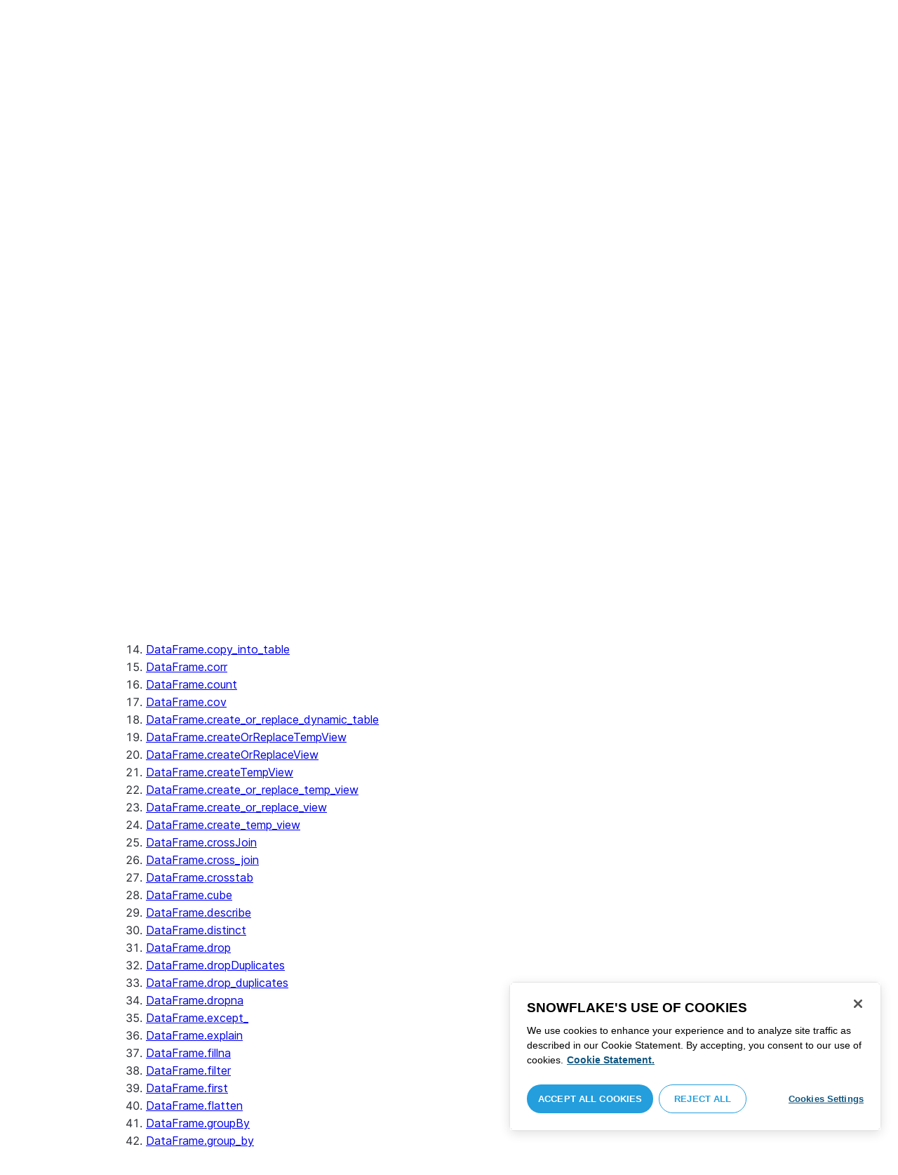

--- FILE ---
content_type: text/html; charset=utf-8
request_url: https://docs.snowflake.com/fr/developer-guide/snowpark/reference/python/latest/snowpark/api/snowflake.snowpark.DataFrame.cube
body_size: 149982
content:
<!DOCTYPE html><html lang="fr"><head><meta charSet="utf-8" data-next-head=""/><meta name="viewport" content="width=device-width" data-next-head=""/><title data-next-head="">snowflake.snowpark.DataFrame.cube | Snowflake Documentation</title><link rel="canonical" href="https://docs.snowflake.com/fr/developer-guide/snowpark/reference/python/latest/snowpark/api/snowflake.snowpark.DataFrame.cube" data-next-head=""/><link rel="icon" sizes="any" type="image/svg+xml" href="/images/favicon/favicon.svg"/><link rel="shortcut icon" sizes="48x48" href="/images/favicon/favicon.ico"/><link rel="apple-touch-icon" sizes="180x180" href="/images/favicon/apple-touch-icon.png"/><link rel="icon" type="image/png" sizes="32x32" href="/images/favicon/favicon-32x32.png"/><link rel="icon" type="image/png" sizes="16x16" href="/images/favicon/favicon-16x16.png"/><link rel="preload" href="/fonts/inter-regular.woff2" as="font" type="font/woff2" crossorigin=""/><link rel="preload" href="/fonts/inter-semi-bold.woff2" as="font" type="font/woff2" crossorigin=""/><link rel="preload" href="/fonts/inter-bold.woff2" as="font" type="font/woff2" crossorigin=""/><link rel="preload" href="/i18n/_next/static/css/c32e5137dca27b37.css" as="style"/><script src="/scripts/darkmode.js"></script><script src="/scripts/oneTrust_production/scripttemplates/otSDKStub.js" type="text/javascript" charSet="UTF-8" data-domain-script="e2fcdaea-38d6-4c35-8d59-c2f96dbce597" data-ignore-ga="true"></script><script type="text/javascript">
                // Initialize default Google Analytics consent before OneTrust loads
                window.dataLayer = window.dataLayer || [];
                function gtag(){dataLayer.push(arguments);}
                window.gtag = gtag;
                gtag('consent', 'default', {
                  'analytics_storage': 'denied',
                  'ad_storage': 'denied',
                  'ad_user_data': 'denied', 
                  'ad_personalization': 'denied',
                  'functionality_storage': 'denied',
                  'personalization_storage': 'denied',
                  'security_storage': 'granted'
                });
              </script><link rel="stylesheet" href="/i18n/_next/static/css/c32e5137dca27b37.css" data-n-g=""/><noscript data-n-css=""></noscript><script defer="" noModule="" src="/i18n/_next/static/chunks/polyfills-42372ed130431b0a.js"></script><script src="/i18n/_next/static/chunks/webpack-88d4ff38898f5249.js" defer=""></script><script src="/i18n/_next/static/chunks/framework-70b267e62cb32d0c.js" defer=""></script><script src="/i18n/_next/static/chunks/main-d14a6c5dc603063b.js" defer=""></script><script src="/i18n/_next/static/chunks/pages/_app-7c1835b5195aff98.js" defer=""></script><script src="/i18n/_next/static/chunks/959-192d991f123f29f1.js" defer=""></script><script src="/i18n/_next/static/chunks/258-4d5a21059a967521.js" defer=""></script><script src="/i18n/_next/static/chunks/849-1583e6c625130edf.js" defer=""></script><script src="/i18n/_next/static/chunks/440-8a9b2e3b37d7a955.js" defer=""></script><script src="/i18n/_next/static/chunks/pages/%5B...path%5D-a8d08923580d3ce7.js" defer=""></script><script src="/i18n/_next/static/SxwwZw695lggf5PWqHxcB/_buildManifest.js" defer=""></script><script src="/i18n/_next/static/SxwwZw695lggf5PWqHxcB/_ssgManifest.js" defer=""></script></head><body><div id="__next"><div class="h-full relative overflow-y-hidden flex flex-col"><nav id="masthead" class="print:hidden flex flex-col"><div class="flex items-center justify-between w-full px-6 border-b py-2"><a href="https://docs.snowflake.com" class="flex flex-1 my-2 flex-col sm:flex-row sm:items-center items-start"><svg xmlns="http://www.w3.org/2000/svg" width="102" height="24" viewBox="0 0 102 24" fill="none"><path fill-rule="evenodd" clip-rule="evenodd" d="M62.6792 7.50872L62.6761 7.50679C62.6761 7.50679 62.6747 7.50562 62.6729 7.50562C62.6038 7.47437 62.5284 7.45813 62.4562 7.45813C62.3386 7.45898 62.2259 7.49541 62.1277 7.55931C62.0276 7.62524 61.9428 7.72138 61.8943 7.84166V7.84463L59.6011 14.3663L57.8338 9.99498L57.8311 9.9931C57.7813 9.87089 57.6924 9.77644 57.5915 9.7107C57.4896 9.64477 57.372 9.60849 57.2482 9.60849C57.1279 9.60849 57.0157 9.64769 56.917 9.71155C56.8191 9.77733 56.7312 9.87089 56.6818 9.9931L56.6805 9.99498L54.9096 14.3691L52.6043 7.85032H52.6025C52.5625 7.7243 52.4804 7.62609 52.383 7.56119C52.2843 7.49541 52.1685 7.45898 52.0491 7.45813C51.9728 7.45813 51.8961 7.47437 51.8229 7.50562H51.8198L51.8171 7.50872C51.6021 7.61282 51.4707 7.83597 51.4702 8.07917C51.4702 8.15564 51.4846 8.23178 51.5128 8.30722L54.3477 16.22V16.2227C54.3697 16.2818 54.4011 16.3401 54.4469 16.3974C54.4801 16.4383 54.529 16.4728 54.5793 16.5015C54.5887 16.5108 54.6031 16.5241 54.6251 16.5384C54.6489 16.5538 54.6794 16.5645 54.7103 16.57C54.7611 16.5875 54.8279 16.6128 54.9177 16.6128C55.0326 16.6128 55.1389 16.57 55.2345 16.5061C55.3238 16.4442 55.4037 16.3515 55.4477 16.2314L55.4549 16.2257L57.2482 11.7711L59.0437 16.2075H59.0455C59.0868 16.3258 59.1595 16.4185 59.2439 16.4843C59.3332 16.5538 59.4328 16.5968 59.5387 16.6128H59.6141C59.6854 16.6128 59.7555 16.5987 59.8138 16.5748C59.8753 16.5502 59.9251 16.5175 59.9664 16.4853C60.0629 16.4088 60.1369 16.3039 60.1831 16.1874V16.1848L63.0005 8.30722C63.0284 8.23178 63.0427 8.15654 63.0427 8.08039C63.0418 7.83893 62.9049 7.609 62.6792 7.50872ZM49.7164 12.0261C49.7164 11.0969 49.3731 10.2553 48.8269 9.64769C48.2776 9.03889 47.534 8.66675 46.7262 8.66675C45.9184 8.66675 45.173 9.03889 44.6249 9.64769C44.0776 10.2553 43.7343 11.0969 43.7343 12.0261C43.7343 12.9544 44.0776 13.7881 44.6249 14.3919C45.173 14.9979 45.9184 15.3642 46.7262 15.3642C47.534 15.3642 48.2803 14.9979 48.8269 14.3919C49.3731 13.7881 49.7164 12.9544 49.7164 12.0261ZM49.7007 8.80035C50.4591 9.63611 50.92 10.7829 50.9218 12.0261C50.92 13.2692 50.4591 14.4148 49.7007 15.2507C48.9481 16.0853 47.8971 16.613 46.728 16.613C45.5684 16.613 44.5156 16.0853 43.7602 15.2507C43.0036 14.4148 42.5353 13.2692 42.5353 12.0261C42.5353 10.7829 43.0036 9.63611 43.7602 8.80035C44.5156 7.96646 45.5684 7.43898 46.728 7.43898C47.8971 7.43898 48.9481 7.96646 49.7007 8.80035ZM37.7615 7.45522C36.8213 7.45522 35.9631 7.83597 35.3223 8.44355V8.08039C35.3213 7.91333 35.2617 7.75762 35.1569 7.64317C35.0552 7.53065 34.9044 7.45522 34.7393 7.45522C34.5683 7.45522 34.4142 7.52665 34.3069 7.64213C34.2013 7.75573 34.138 7.91333 34.138 8.08039V16.1771L34.1627 16.2027L34.1637 16.2067C34.1702 16.2334 34.1865 16.2629 34.2039 16.2914C34.2857 16.4412 34.4197 16.5548 34.5858 16.6052L34.6097 16.613H34.7393C34.8257 16.613 34.9127 16.594 34.9954 16.5538C35.0643 16.5195 35.1285 16.4642 35.1799 16.3936L35.1818 16.3945C35.1881 16.3879 35.1901 16.3793 35.1974 16.3727C35.2002 16.3717 35.2029 16.3688 35.2047 16.3658C35.2367 16.323 35.2635 16.2792 35.2801 16.2381C35.2976 16.1894 35.3085 16.1435 35.3168 16.1083L35.3223 16.0853V11.2236C35.3397 10.5282 35.6151 9.89955 36.0568 9.44246C36.4955 8.98571 37.0967 8.70317 37.7615 8.70317C38.4373 8.70317 39.0403 8.98571 39.4773 9.44246C39.9161 9.8978 40.1824 10.5254 40.1824 11.2171V15.9911C40.1824 16.1654 40.2539 16.3268 40.3624 16.4375C40.4734 16.5479 40.6248 16.613 40.7828 16.613C40.9434 16.613 41.0941 16.5479 41.2042 16.4375C41.3162 16.3268 41.3841 16.1654 41.3841 15.9911V11.2171C41.3841 9.15644 39.7646 7.45813 37.7615 7.45522ZM96.9417 11.1406C96.6001 9.701 95.384 8.6754 93.9959 8.67832C92.5729 8.67832 91.3728 9.68204 91.0013 11.1406H96.9417ZM98.257 11.7304V11.7922C98.257 11.965 98.183 12.1205 98.0703 12.2227C97.9581 12.3256 97.8123 12.3791 97.6552 12.381H90.9178C91.0892 14.0894 92.4019 15.351 93.969 15.3642H94.3666C94.8849 15.3661 95.3903 15.18 95.8345 14.8719C96.2797 14.5667 96.6643 14.1402 96.9354 13.6707C96.991 13.5706 97.0714 13.4943 97.1584 13.4475C97.2473 13.397 97.3429 13.374 97.4394 13.374C97.5457 13.374 97.6512 13.4027 97.7441 13.4608L97.7504 13.4637L97.758 13.4694C97.9267 13.5982 98.0326 13.7948 98.0326 14.0106C98.0326 14.1202 98.0048 14.2318 97.9469 14.3328L97.9451 14.3368L97.9433 14.3385C97.5668 14.9608 97.0534 15.5283 96.444 15.9396C95.8336 16.3517 95.1259 16.613 94.3666 16.613H93.9627C92.7802 16.6043 91.7117 16.0853 90.9411 15.2554C90.1728 14.4283 89.6994 13.292 89.6994 12.0434C89.6994 10.7734 90.1769 9.62096 90.9514 8.78708C91.7265 7.95423 92.8031 7.43898 93.9959 7.43898C95.134 7.43898 96.1568 7.90933 96.9143 8.67936C97.6718 9.44919 98.1664 10.5185 98.2548 11.7216L98.257 11.7304ZM70.6211 3.67057C70.4569 3.67057 70.3065 3.74221 70.1984 3.85475C70.0898 3.96643 70.0211 4.12384 70.0211 4.29455V15.9911C70.0211 16.1618 70.0898 16.3182 70.1984 16.429C70.3065 16.5395 70.4569 16.613 70.6211 16.613C70.9618 16.613 71.2373 16.3344 71.2391 15.9911V4.29455C71.2373 3.9502 70.9618 3.67057 70.6211 3.67057ZM31.36 11.8027C30.8751 11.5652 30.3252 11.3897 29.7764 11.2008C29.2714 11.0234 28.759 10.8725 28.3936 10.6742C28.2101 10.572 28.0669 10.4643 27.9742 10.3431C27.8795 10.2221 27.8337 10.0989 27.8309 9.93093C27.8319 9.701 27.8961 9.51597 28.0044 9.35183C28.1687 9.10675 28.4441 8.91583 28.7452 8.79258C29.0427 8.669 29.365 8.61065 29.5954 8.61065C30.2765 8.61169 30.7072 8.84731 31.0378 9.09136C31.201 9.21461 31.3389 9.33941 31.4693 9.44246C31.5362 9.49597 31.5987 9.54463 31.6712 9.58072C31.7399 9.61611 31.8207 9.64477 31.909 9.64477C31.9649 9.64477 32.0211 9.63423 32.0722 9.61145C32.1263 9.58868 32.1734 9.55602 32.2184 9.51597C32.2624 9.47319 32.3001 9.42157 32.3267 9.36425C32.3506 9.30505 32.3615 9.24411 32.3615 9.18406C32.3615 9.07324 32.3275 8.96933 32.2788 8.87183C32.188 8.70025 32.0483 8.53625 31.8704 8.37211C31.606 8.12788 31.2572 7.89503 30.8816 7.71964C30.5051 7.54411 30.1013 7.42468 29.7166 7.42468C28.8251 7.42468 28.0807 7.63456 27.5398 8.02119C27.258 8.22331 27.0102 8.44458 26.8349 8.74995C26.6567 9.05616 26.5575 9.43399 26.5447 9.92524C26.5439 9.94717 26.5439 9.9691 26.5439 9.99103C26.5421 10.4681 26.6897 10.8613 26.922 11.1692C27.2746 11.6331 27.798 11.9106 28.3112 12.1072C28.8235 12.3036 29.3356 12.421 29.6588 12.5336C30.114 12.691 30.5979 12.8617 30.9504 13.0878C31.1259 13.2033 31.2681 13.3274 31.3646 13.4637C31.4583 13.6041 31.5113 13.7489 31.5133 13.9322V13.9457C31.5123 14.2108 31.4372 14.4188 31.3131 14.5971C31.1259 14.8624 30.8147 15.0569 30.484 15.18C30.1546 15.3003 29.8121 15.351 29.5917 15.351C28.8142 15.351 28.2938 15.1562 27.9164 14.9608C27.7272 14.8624 27.5739 14.7651 27.4352 14.6829C27.3664 14.6439 27.3022 14.6076 27.2342 14.579C27.1681 14.5505 27.0975 14.532 27.0177 14.532C26.969 14.532 26.9158 14.5408 26.867 14.5607C26.8175 14.5827 26.7725 14.6133 26.7347 14.6504C26.6825 14.7033 26.6366 14.7621 26.6046 14.8299C26.5733 14.8978 26.5575 14.9692 26.5575 15.0436C26.5575 15.1659 26.6015 15.2775 26.6642 15.3785C26.7623 15.5243 26.9065 15.6552 27.0864 15.7859C27.2717 15.9146 27.4932 16.0417 27.7483 16.1667C28.3139 16.4442 29.0391 16.5892 29.59 16.5987H29.5917C30.4484 16.5987 31.1882 16.3936 31.8116 15.9167V15.9155H31.8124C32.422 15.4386 32.8012 14.7297 32.8012 13.9293C32.8012 13.4895 32.7021 13.1164 32.5287 12.8113C32.267 12.3485 31.8418 12.0434 31.36 11.8027ZM79.6751 12.0261C79.6751 11.0881 79.3345 10.2477 78.7901 9.64115C78.2462 9.03616 77.5004 8.669 76.6841 8.66693C75.874 8.66693 75.1309 9.03616 74.5816 9.64115C74.0363 10.2477 73.6912 11.0881 73.6912 12.0261C73.6912 12.963 74.0363 13.7979 74.5816 14.3996C75.1277 15.0017 75.874 15.3642 76.6841 15.3642C77.5022 15.3642 78.2485 15.0017 78.7919 14.4017C79.3345 13.7979 79.6751 12.9639 79.6751 12.0261ZM80.6961 7.61282C80.8069 7.7243 80.8756 7.88571 80.8756 8.06002V15.9911C80.8756 16.1618 80.8056 16.3182 80.6997 16.429C80.5911 16.5395 80.4416 16.613 80.2765 16.613C80.1113 16.613 79.9597 16.5395 79.8533 16.429C79.7447 16.3182 79.6751 16.1618 79.6751 15.9911V15.2173C78.9194 16.0655 77.8581 16.613 76.6841 16.613C75.5155 16.613 74.4631 16.0912 73.7096 15.2554C72.953 14.4236 72.4903 13.2777 72.4903 12.0261C72.4903 10.7745 72.953 9.6275 73.7096 8.79484C74.4631 7.95992 75.5155 7.43898 76.6841 7.43898C77.8576 7.43898 78.9194 7.9706 79.6751 8.8147V8.06002C79.6751 7.88571 79.7438 7.7243 79.8551 7.61282C79.9659 7.50303 80.1158 7.43898 80.2765 7.43898C80.4354 7.43898 80.5866 7.50303 80.6961 7.61282ZM89.1725 8.417C89.2919 8.2939 89.3565 8.1306 89.3565 7.96853C89.3565 7.80924 89.2919 7.64976 89.1712 7.53428H89.1725C89.1712 7.53065 89.1685 7.53065 89.1685 7.53065C89.168 7.52769 89.1658 7.52665 89.1658 7.52665H89.164C89.0482 7.40844 88.8997 7.34355 88.7462 7.34355C88.5914 7.34355 88.4397 7.41065 88.3239 7.53065L83.6302 12.2846V4.29455C83.6302 3.9502 83.3528 3.67057 83.0122 3.67057C82.848 3.67057 82.6976 3.74221 82.5899 3.85475C82.4831 3.96643 82.4117 4.12384 82.4117 4.29455V15.9911C82.4117 16.1618 82.4831 16.3182 82.5899 16.429C82.6976 16.5395 82.848 16.613 83.0122 16.613C83.3528 16.613 83.6302 16.3344 83.6302 15.9911V14.061L85.1587 12.4745L88.2745 16.3812C88.3333 16.4709 88.4132 16.5327 88.4922 16.5653C88.5819 16.6007 88.6694 16.613 88.7471 16.613C88.8548 16.613 89.006 16.5892 89.1393 16.4804L89.1469 16.4758L89.1546 16.467C89.2793 16.3392 89.3502 16.1694 89.3502 15.9957C89.3502 15.8497 89.2982 15.7009 89.2017 15.5819V15.5799L86.0298 11.5728L89.1694 8.417H89.1725ZM68.1444 3.69837H68.0102C67.9927 3.69837 67.9756 3.70026 67.9572 3.70095C67.9406 3.70026 67.9231 3.69837 67.9056 3.69837C67.5596 3.69837 67.2235 3.73927 66.9093 3.84802C66.6001 3.95486 66.3147 4.13144 66.0935 4.3995L66.0926 4.39847L66.0917 4.3995V4.40037C65.8633 4.66463 65.7125 4.98049 65.6209 5.33936C65.5289 5.69992 65.4912 6.10628 65.4876 6.56802V7.46209H64.5389C64.2095 7.46402 63.9479 7.73776 63.9479 8.06882C63.9461 8.24712 64.013 8.41131 64.1216 8.52971C64.2306 8.64604 64.3801 8.72232 64.5465 8.73183H65.4876V16.0063L65.4863 16.0234C65.4863 16.1941 65.5554 16.3515 65.6667 16.4642C65.7766 16.5748 65.931 16.6406 66.0989 16.6406C66.4184 16.6389 66.6809 16.3679 66.6818 16.0234V8.73183H67.7019C67.8661 8.72232 68.0178 8.6507 68.126 8.53522C68.2373 8.41992 68.305 8.25785 68.305 8.08213V8.05846C68.3014 7.73103 68.038 7.46209 67.7082 7.46209H66.6818V6.57178C66.6885 6.1779 66.7276 5.88308 66.7846 5.66853C66.8398 5.45277 66.9152 5.31729 66.9829 5.23338C67.0494 5.15898 67.1355 5.09686 67.276 5.04712C67.4173 4.99969 67.6126 4.9691 67.8773 4.9691H67.9083C67.924 4.9691 67.9406 4.96618 67.9554 4.96618C67.9738 4.96618 67.9909 4.9691 68.0102 4.9691H68.0874H68.1444C68.4827 4.9691 68.756 4.68483 68.756 4.33357C68.756 3.98265 68.4827 3.69837 68.1444 3.69837ZM7.67882 12.439C7.72747 12.2796 7.74775 12.1155 7.74407 11.9534C7.73846 11.836 7.72383 11.7188 7.69174 11.6015C7.59526 11.2371 7.3667 10.9115 7.02419 10.7063L2.153 7.78336C1.46535 7.37202 0.588678 7.61658 0.194023 8.33018C-0.20445 9.0427 0.0305809 9.95268 0.718234 10.3651L3.44027 12.0011L0.718234 13.6325C0.0305809 14.0456 -0.20362 14.9558 0.194023 15.6713C0.588678 16.3829 1.46535 16.6263 2.153 16.215L7.02419 13.2901C7.35292 13.0935 7.576 12.7852 7.67882 12.439ZM9.00081 15.1781C8.72091 15.1532 8.42993 15.2143 8.16816 15.3728L3.29328 18.2938C2.60745 18.706 2.37325 19.6209 2.76907 20.3347C3.16671 21.0465 4.04255 21.2916 4.72737 20.8775L7.45856 19.2403V22.5117C7.45856 23.336 8.10021 24.0038 8.89432 24.0038C9.68461 24.0038 10.3283 23.336 10.3283 22.5117V16.6634C10.3283 15.8782 9.74259 15.2333 9.00081 15.1781ZM13.9931 8.82209C14.2721 8.84609 14.5623 8.78411 14.8241 8.62755L19.6979 5.70373C20.3848 5.29136 20.6178 4.38034 20.223 3.6647C19.8273 2.95235 18.9507 2.70793 18.2648 3.11995L15.5355 4.75903V1.48654C15.5355 0.664582 14.8938 -0.00341797 14.0997 -0.00341797C13.3056 -0.00341797 12.6656 0.664582 12.6656 1.48654V7.33489C12.6656 8.11922 13.2496 8.76515 13.9931 8.82209ZM3.29328 5.70373L8.16816 8.62755C8.42993 8.78411 8.72091 8.84609 9.00081 8.82209C9.74259 8.76515 10.3283 8.11922 10.3283 7.33489V1.48654C10.3283 0.664582 9.68461 -0.00341797 8.89432 -0.00341797C8.10021 -0.00341797 7.45856 0.664582 7.45856 1.48654V4.75903L4.72737 3.11995C4.04255 2.70793 3.16671 2.95235 2.76907 3.6647C2.37325 4.38034 2.60745 5.29136 3.29328 5.70373ZM12.4545 11.9888C12.4545 11.9039 12.405 11.7855 12.3472 11.7227L11.7605 11.1157C11.7027 11.0558 11.5888 11.0061 11.5069 11.0061H11.4841C11.4024 11.0061 11.2887 11.0558 11.2317 11.1157L10.645 11.7227C10.5862 11.7855 10.5412 11.9039 10.5412 11.9888V12.0126C10.5412 12.0965 10.5862 12.2139 10.645 12.275L11.2317 12.8836C11.2895 12.9437 11.4024 12.9932 11.4841 12.9932H11.5069C11.5888 12.9932 11.7027 12.9437 11.7605 12.8836L12.3472 12.275C12.405 12.2139 12.4545 12.0965 12.4545 12.0126V11.9888ZM14.074 12.5725L12.0479 14.6755C11.9899 14.7372 11.878 14.7878 11.7936 14.7878H11.6466H11.3473H11.1978C11.1159 14.7878 11.0021 14.7372 10.9433 14.6755L8.91824 12.5725C8.86026 12.5133 8.81345 12.3942 8.81345 12.3102V12.1547V11.8436V11.6902C8.81345 11.6042 8.86026 11.485 8.91824 11.4249L10.9433 9.32213C11.0021 9.2602 11.1159 9.2115 11.1978 9.2115H11.3473H11.6466H11.7936C11.8761 9.2115 11.9899 9.2602 12.0479 9.32213L14.074 11.4249C14.1318 11.485 14.1786 11.6042 14.1786 11.6902V11.8436V12.1547V12.3102C14.1786 12.3942 14.1318 12.5133 14.074 12.5725ZM19.6979 18.2938L14.8241 15.3728C14.5623 15.2143 14.2721 15.1532 13.9931 15.1781C13.2496 15.2333 12.6656 15.8782 12.6656 16.6634V22.5117C12.6656 23.336 13.3056 24.0038 14.0997 24.0038C14.8938 24.0038 15.5355 23.336 15.5355 22.5117V19.2403L18.2648 20.8775C18.9505 21.2916 19.8273 21.0465 20.223 20.3347C20.6178 19.6209 20.3848 18.706 19.6979 18.2938ZM22.275 10.3651L19.5528 12.0011L22.275 13.6325C22.9625 14.0456 23.1975 14.9558 22.8 15.6713C22.4034 16.3829 21.5259 16.6263 20.8409 16.215L15.966 13.2901C15.6409 13.0935 15.4153 12.7852 15.3151 12.439C15.2674 12.2796 15.2453 12.1155 15.2508 11.9534C15.2536 11.836 15.2701 11.7188 15.3013 11.6015C15.3988 11.2371 15.6273 10.9117 15.966 10.7063L20.8409 7.78336C21.5259 7.37202 22.4034 7.61658 22.8 8.33018C23.1975 9.0427 22.9625 9.95268 22.275 10.3651ZM101.327 7.44726C101.327 8.26731 100.799 8.95173 99.9166 8.95173C99.0401 8.95173 98.5182 8.26077 98.5182 7.44726C98.5182 6.62722 99.0401 5.94265 99.9166 5.94265C100.799 5.94265 101.327 6.62722 101.327 7.44726ZM101.047 7.44726C101.047 6.74995 100.6 6.2202 99.9166 6.2202C99.2452 6.2202 98.7978 6.72388 98.7978 7.44726C98.7978 8.13804 99.2452 8.67399 99.9166 8.67399C100.6 8.67399 101.047 8.14463 101.047 7.44726ZM99.3632 6.7691H99.966C100.295 6.7691 100.513 6.95635 100.513 7.24689C100.513 7.42778 100.426 7.56326 100.295 7.64731L100.531 8.00237V8.07348H100.19L99.9597 7.73122H99.6926V8.07348H99.3632V6.7691ZM99.9597 7.08566H99.6926V7.42778H99.9597C100.084 7.42778 100.165 7.36957 100.165 7.25997C100.165 7.14364 100.09 7.08566 99.9597 7.08566Z" fill="#29B5E8"></path></svg><span class="ml-[14px] text-[12px] font-extrabold tracking-[.72px] text-primary">DOCUMENTATION</span></a><div class="flex justify-end items-center md:max-w-[440px] flex-1 gap-6"><div class="flex items-center lg:hidden"><div class="mr-4"><button type="button" class="rounded-lg ui-icon flex align-center" aria-label="Search"><svg width="19" height="20" viewBox="0 0 19 20" fill="none" class="scale-110 fill-black-10 dark:fill-gray-50 dark:stroke-gray-50 shrink-0" xmlns="http://www.w3.org/2000/svg"><path fill-rule="evenodd" clip-rule="evenodd" d="M2.50157 7.50472C2.50157 4.74156 4.74156 2.50157 7.50472 2.50157C10.2679 2.50157 12.5079 4.74156 12.5079 7.50472C12.5079 10.2679 10.2679 12.5079 7.50472 12.5079C4.74156 12.5079 2.50157 10.2679 2.50157 7.50472ZM7.50472 0C3.35998 0 0 3.35998 0 7.50472C0 11.6495 3.35998 15.0094 7.50472 15.0094C9.02874 15.0094 10.4467 14.5552 11.6305 13.7746L16.5548 18.6989C17.0432 19.1874 17.8352 19.1874 18.3237 18.6989C18.8121 18.2105 18.8121 17.4185 18.3237 16.9301L13.4625 12.0689C14.4328 10.8043 15.0094 9.22184 15.0094 7.50472C15.0094 3.35998 11.6495 0 7.50472 0Z"></path></svg></button></div><div><button type="button" class="rounded-lg ui-icon flex align-center" aria-label="Search"><svg width="20" height="18" viewBox="0 0 20 18" fill="none" xmlns="http://www.w3.org/2000/svg" class="scale-110 fill-black-10 dark:fill-gray-50 dark:stroke-gray-50 shrink-0"><path fill-rule="evenodd" clip-rule="evenodd" d="M1.25 0C0.559644 0 0 0.559644 0 1.25C0 1.94036 0.559644 2.5 1.25 2.5H18.75C19.4404 2.5 20 1.94036 20 1.25C20 0.559644 19.4404 0 18.75 0H1.25ZM1.25 5C0.559644 5 0 5.55964 0 6.25C0 6.94036 0.559644 7.5 1.25 7.5H18.75C19.4404 7.5 20 6.94036 20 6.25C20 5.55964 19.4404 5 18.75 5H1.25ZM0 11.25C0 10.5596 0.559644 10 1.25 10H18.75C19.4404 10 20 10.5596 20 11.25C20 11.9404 19.4404 12.5 18.75 12.5H1.25C0.559644 12.5 0 11.9404 0 11.25ZM1.25 15C0.559644 15 0 15.5596 0 16.25C0 16.9404 0.559644 17.5 1.25 17.5H10C10.6904 17.5 11.25 16.9404 11.25 16.25C11.25 15.5596 10.6904 15 10 15H1.25Z"></path></svg></button></div></div><div class="relative border h-full rounded-md items-center px-3 gap-2 w-full bg-gray-10 dark:bg-gray-85 hover:border-gray-50 hidden lg:flex" role="search"><svg xmlns="http://www.w3.org/2000/svg" width="12" height="12" viewBox="0 0 12 12" fill="none" stroke="none" class="fill-black-10 dark:fill-gray-50 stroke-black-10 dark:stroke-gray-50 shrink-0 m-0 h-3 w-3"><circle cx="4.5" cy="4.5" r="4" fill="none"></circle><path d="M7.85355 7.14645C7.65829 6.95118 7.34171 6.95118 7.14645 7.14645C6.95118 7.34171 6.95118 7.65829 7.14645 7.85355L7.85355 7.14645ZM10.682 11.3891L11.0355 11.7426L11.7426 11.0355L11.3891 10.682L10.682 11.3891ZM7.14645 7.85355L10.682 11.3891L11.3891 10.682L7.85355 7.14645L7.14645 7.85355Z" stroke="none"></path></svg><input autoComplete="off" placeholder="Rechercher" role="searchbox" class="outline-hidden w-full bg-gray-10 dark:bg-gray-85 placeholder:text-secondary pr-3 py-2 text-sm" name="q"/><span class="text-secondary text-xs font-normal font-mono leading-none px-1.5 py-1 bg-level-3 hidden sm:inline-flex rounded-sm border border-slate-300 ">/</span></div><div class="w-12 shrink-0 hidden lg:block"></div></div></div><div class="hidden lg:flex border-b gap-3 pl-6"><div class="flex flex-col mt-2 gap-2 justify-between"><a href="/fr/user-guide-getting-started" target="" rel="" class="flex items-center whitespace-nowrap p-2 hover:bg-level-3 rounded-md text-masthead-link">Prise en main</a><div class="h-[3px] rounded-tl-[5px] rounded-tr-[5px] mx-2"></div></div><div class="flex flex-col mt-2 gap-2 justify-between"><a href="/fr/guides" target="" rel="" class="flex items-center whitespace-nowrap p-2 hover:bg-level-3 rounded-md text-masthead-link">Guides</a><div class="h-[3px] rounded-tl-[5px] rounded-tr-[5px] mx-2"></div></div><div class="flex flex-col mt-2 gap-2 justify-between"><a href="/fr/developer" target="" rel="" class="flex items-center whitespace-nowrap p-2 hover:bg-level-3 rounded-md text-masthead-link text-link">Développeur</a><div class="h-[3px] rounded-tl-[5px] rounded-tr-[5px] mx-2 bg-blue-50 dark:bg-blue-30"></div></div><div class="flex flex-col mt-2 gap-2 justify-between"><a href="/fr/reference" target="" rel="" class="flex items-center whitespace-nowrap p-2 hover:bg-level-3 rounded-md text-masthead-link">Référence</a><div class="h-[3px] rounded-tl-[5px] rounded-tr-[5px] mx-2"></div></div><div class="flex flex-col mt-2 gap-2 justify-between"><a href="/fr/release-notes/overview" target="" rel="" class="flex items-center whitespace-nowrap p-2 hover:bg-level-3 rounded-md text-masthead-link">Notes de version</a><div class="h-[3px] rounded-tl-[5px] rounded-tr-[5px] mx-2"></div></div><div class="flex flex-col mt-2 gap-2 justify-between"><a href="/fr/tutorials" target="" rel="" class="flex items-center whitespace-nowrap p-2 hover:bg-level-3 rounded-md text-masthead-link">Tutoriels</a><div class="h-[3px] rounded-tl-[5px] rounded-tr-[5px] mx-2"></div></div><div class="flex flex-col mt-2 gap-2 justify-between"><a href="https://status.snowflake.com" target="_blank" rel="noreferrer" class="flex items-center whitespace-nowrap p-2 hover:bg-level-3 rounded-md text-masthead-link">Statut<span class="ml-[10px]"><span class=""><svg aria-hidden="true" focusable="false" data-prefix="fas" data-icon="circle-question" class="svg-inline--fa fa-circle-question " role="img" xmlns="http://www.w3.org/2000/svg" viewBox="0 0 512 512"><path fill="currentColor" d="M256 512A256 256 0 1 0 256 0a256 256 0 1 0 0 512zM169.8 165.3c7.9-22.3 29.1-37.3 52.8-37.3l58.3 0c34.9 0 63.1 28.3 63.1 63.1c0 22.6-12.1 43.5-31.7 54.8L280 264.4c-.2 13-10.9 23.6-24 23.6c-13.3 0-24-10.7-24-24l0-13.5c0-8.6 4.6-16.5 12.1-20.8l44.3-25.4c4.7-2.7 7.6-7.7 7.6-13.1c0-8.4-6.8-15.1-15.1-15.1l-58.3 0c-3.4 0-6.4 2.1-7.5 5.3l-.4 1.2c-4.4 12.5-18.2 19-30.6 14.6s-19-18.2-14.6-30.6l.4-1.2zM224 352a32 32 0 1 1 64 0 32 32 0 1 1 -64 0z"></path></svg></span></span></a><div class="h-[3px] rounded-tl-[5px] rounded-tr-[5px] mx-2"></div></div></div></nav><div class="grid h-full auto-rows-auto relative overflow-y-hidden"><main class="flex overflow-y-hidden"><aside class="flex-none hidden lg:block overflow-y-auto bg-lightgray border-r pb-8 scroll-bar w-80 scroll-bar-stable" data-testid="toc-wrapper"><div class="pt-6 pl-1"><div class="border rounded-sm px-2 py-1 dark:bg-gray-85 focus-within:active ml-3 mr-3 mb-4 text-sm"><select class="w-full outline-hidden dark:bg-gray-85" aria-label="Version picker"><option value="/fr/developer-guide/snowpark/reference/python/1.43.0/index">1.43.0 (latest)</option><option value="/fr/developer-guide/snowpark/reference/python/1.42.0/index">1.42.0</option><option value="/fr/developer-guide/snowpark/reference/python/1.41.0/index">1.41.0</option><option value="/fr/developer-guide/snowpark/reference/python/1.40.0/index">1.40.0</option><option value="/fr/developer-guide/snowpark/reference/python/1.39.1/index">1.39.1</option><option value="/fr/developer-guide/snowpark/reference/python/1.39.0/index">1.39.0</option><option value="/fr/developer-guide/snowpark/reference/python/1.38.0/index">1.38.0</option><option value="/fr/developer-guide/snowpark/reference/python/1.37.0/index">1.37.0</option><option value="/fr/developer-guide/snowpark/reference/python/1.35.0/index">1.35.0</option><option value="/fr/developer-guide/snowpark/reference/python/1.34.0/index">1.34.0</option><option value="/fr/developer-guide/snowpark/reference/python/1.33.0/index">1.33.0</option><option value="/fr/developer-guide/snowpark/reference/python/1.32.0/index">1.32.0</option><option value="/fr/developer-guide/snowpark/reference/python/1.31.0/index">1.31.0</option><option value="/fr/developer-guide/snowpark/reference/python/1.30.0/index">1.30.0</option><option value="/fr/developer-guide/snowpark/reference/python/1.29.1/index">1.29.1</option><option value="/fr/developer-guide/snowpark/reference/python/1.29.0/index">1.29.0</option><option value="/fr/developer-guide/snowpark/reference/python/1.28.0/index">1.28.0</option><option value="/fr/developer-guide/snowpark/reference/python/1.27.0/index">1.27.0</option><option value="/fr/developer-guide/snowpark/reference/python/1.26.0/index">1.26.0</option><option value="/fr/developer-guide/snowpark/reference/python/1.25.0/index">1.25.0</option><option value="/fr/developer-guide/snowpark/reference/python/1.24.0/index">1.24.0</option><option value="/fr/developer-guide/snowpark/reference/python/1.23.0/index">1.23.0</option><option value="/fr/developer-guide/snowpark/reference/python/1.22.1/index">1.22.1</option><option value="/fr/developer-guide/snowpark/reference/python/1.21.1/index">1.21.1</option><option value="/fr/developer-guide/snowpark/reference/python/1.21.0/index">1.21.0</option><option value="/fr/developer-guide/snowpark/reference/python/1.20.0/index">1.20.0</option><option value="/fr/developer-guide/snowpark/reference/python/1.19.0/index">1.19.0</option><option value="/fr/developer-guide/snowpark/reference/python/1.18.0/index">1.18.0</option><option value="/fr/developer-guide/snowpark/reference/python/1.17.0/index">1.17.0</option><option value="/fr/developer-guide/snowpark/reference/python/1.16.0/index">1.16.0</option><option value="/fr/developer-guide/snowpark/reference/python/1.15.0/index">1.15.0</option><option value="/fr/developer-guide/snowpark/reference/python/1.14.0/index">1.14.0</option><option value="/fr/developer-guide/snowpark/reference/python/1.13.0/index">1.13.0</option><option value="/fr/developer-guide/snowpark/reference/python/1.12.1/index">1.12.1</option><option value="/fr/developer-guide/snowpark/reference/python/1.12.0/index">1.12.0</option><option value="/fr/developer-guide/snowpark/reference/python/1.11.1/index">1.11.1</option><option value="/fr/developer-guide/snowpark/reference/python/1.10.0/index">1.10.0</option><option value="/fr/developer-guide/snowpark/reference/python/1.9.0/index">1.9.0</option><option value="/fr/developer-guide/snowpark/reference/python/1.8.0/index">1.8.0</option><option value="/fr/developer-guide/snowpark/reference/python/1.7.0/index">1.7.0</option><option value="/fr/developer-guide/snowpark/reference/python/1.6.1/index">1.6.1</option><option value="/fr/developer-guide/snowpark/reference/python/1.5.0/index">1.5.0</option><option value="/fr/developer-guide/snowpark/reference/python/1.4.0/index">1.4.0</option><option value="/fr/developer-guide/snowpark/reference/python/1.3.0/index">1.3.0</option><option value="/fr/developer-guide/snowpark/reference/python/1.2.0/index">1.2.0</option><option value="/fr/developer-guide/snowpark/reference/python/1.1.0/index">1.1.0</option></select></div><nav id="toc"><ol><li class="font-normal"><div class="px-3 text-sm rounded-md hover:bg-level-3 mx-5 flex justify-between items-center"><a href="/fr/developer-guide/snowpark/reference/python/latest/index" class="w-full py-2 text-ellipsis overflow-hidden text-sm leading-4" title="Overview"><span>Overview</span></a></div><ul></ul></li><li class="font-normal"><div class="px-3 text-sm rounded-md hover:bg-level-3 mx-5 flex justify-between items-center"><a href="/fr/developer-guide/snowpark/reference/python/latest/snowpark/session" class="w-full py-2 text-ellipsis overflow-hidden text-sm leading-4" title="Snowpark Session"><span>Snowpark Session</span></a><div class="w-5 h-5 cursor-pointer flex justify-center items-center select-none py-2" style="transform:rotate(0deg)"><svg width="6" height="8" viewBox="0 0 6 8" fill="none" xmlns="http://www.w3.org/2000/svg"><path d="M2 6.5L4.5 4L2 1.5" stroke="#8A96AD" stroke-width="2" stroke-linecap="square" stroke-linejoin="round"></path></svg></div></div><ul><ol class="overflow-hidden" style="height:0;opacity:0"><div></div></ol></ul></li><li class="font-normal"><div class="px-3 text-sm rounded-md hover:bg-level-3 mx-5 flex justify-between items-center"><a href="/fr/developer-guide/snowpark/reference/python/latest/snowpark/index" class="w-full py-2 text-ellipsis overflow-hidden text-sm leading-4" title="Snowpark APIs"><span>Snowpark APIs</span></a><div class="w-5 h-5 cursor-pointer flex justify-center items-center select-none py-2" style="transform:rotate(90deg)"><svg width="6" height="8" viewBox="0 0 6 8" fill="none" xmlns="http://www.w3.org/2000/svg"><path d="M2 6.5L4.5 4L2 1.5" stroke="#8A96AD" stroke-width="2" stroke-linecap="square" stroke-linejoin="round"></path></svg></div></div><ul><ol class="overflow-hidden" style="height:auto;opacity:0"><div><li class="font-normal"><div class="px-3 text-sm rounded-md hover:bg-level-3 mx-5 flex justify-between items-center pl-5"><a href="/fr/developer-guide/snowpark/reference/python/latest/snowpark/io" class="w-full py-2 text-ellipsis overflow-hidden text-sm leading-4" title="Input/Output"><span>Input/Output</span></a><div class="w-5 h-5 cursor-pointer flex justify-center items-center select-none py-2" style="transform:rotate(0deg)"><svg width="6" height="8" viewBox="0 0 6 8" fill="none" xmlns="http://www.w3.org/2000/svg"><path d="M2 6.5L4.5 4L2 1.5" stroke="#8A96AD" stroke-width="2" stroke-linecap="square" stroke-linejoin="round"></path></svg></div></div><ul><ol class="overflow-hidden" style="height:0;opacity:0"><div></div></ol></ul></li><li class="font-normal"><div class="px-3 text-sm rounded-md hover:bg-level-3 mx-5 flex justify-between items-center pl-5"><a href="/fr/developer-guide/snowpark/reference/python/latest/snowpark/dataframe" class="w-full py-2 text-ellipsis overflow-hidden text-sm leading-4" title="DataFrame"><span>DataFrame</span></a><div class="w-5 h-5 cursor-pointer flex justify-center items-center select-none py-2" style="transform:rotate(90deg)"><svg width="6" height="8" viewBox="0 0 6 8" fill="none" xmlns="http://www.w3.org/2000/svg"><path d="M2 6.5L4.5 4L2 1.5" stroke="#8A96AD" stroke-width="2" stroke-linecap="square" stroke-linejoin="round"></path></svg></div></div><ul><ol class="overflow-hidden" style="height:auto;opacity:0"><div><li class="font-normal"><div class="px-3 text-sm rounded-md hover:bg-level-3 mx-5 flex justify-between items-center pl-7"><a href="/fr/developer-guide/snowpark/reference/python/latest/snowpark/api/snowflake.snowpark.DataFrame" class="w-full py-2 text-ellipsis overflow-hidden text-sm leading-4" title="DataFrame"><span>DataFrame</span></a></div><ul></ul></li><li class="font-normal"><div class="px-3 text-sm rounded-md hover:bg-level-3 mx-5 flex justify-between items-center pl-7"><a href="/fr/developer-guide/snowpark/reference/python/latest/snowpark/api/snowflake.snowpark.DataFrameNaFunctions" class="w-full py-2 text-ellipsis overflow-hidden text-sm leading-4" title="DataFrameNaFunctions"><span>DataFrameNaFunctions</span></a></div><ul></ul></li><li class="font-normal"><div class="px-3 text-sm rounded-md hover:bg-level-3 mx-5 flex justify-between items-center pl-7"><a href="/fr/developer-guide/snowpark/reference/python/latest/snowpark/api/snowflake.snowpark.DataFrameStatFunctions" class="w-full py-2 text-ellipsis overflow-hidden text-sm leading-4" title="DataFrameStatFunctions"><span>DataFrameStatFunctions</span></a></div><ul></ul></li><li class="font-normal"><div class="px-3 text-sm rounded-md hover:bg-level-3 mx-5 flex justify-between items-center pl-7"><a href="/fr/developer-guide/snowpark/reference/python/latest/snowpark/api/snowflake.snowpark.DataFrameAnalyticsFunctions" class="w-full py-2 text-ellipsis overflow-hidden text-sm leading-4" title="DataFrameAnalyticsFunctions"><span>DataFrameAnalyticsFunctions</span></a></div><ul></ul></li><li class="font-normal"><div class="px-3 text-sm rounded-md hover:bg-level-3 mx-5 flex justify-between items-center pl-7"><a href="/fr/developer-guide/snowpark/reference/python/latest/snowpark/api/snowflake.snowpark.DataFrameAIFunctions" class="w-full py-2 text-ellipsis overflow-hidden text-sm leading-4" title="DataFrameAIFunctions"><span>DataFrameAIFunctions</span></a></div><ul></ul></li><li class="font-normal"><div class="px-3 text-sm rounded-md hover:bg-level-3 mx-5 flex justify-between items-center pl-7"><a href="/fr/developer-guide/snowpark/reference/python/latest/snowpark/api/snowflake.snowpark.DataFrame.agg" class="w-full py-2 text-ellipsis overflow-hidden text-sm leading-4" title="DataFrame.agg"><span>DataFrame.agg</span></a></div><ul></ul></li><li class="font-normal"><div class="px-3 text-sm rounded-md hover:bg-level-3 mx-5 flex justify-between items-center pl-7"><a href="/fr/developer-guide/snowpark/reference/python/latest/snowpark/api/snowflake.snowpark.DataFrame.approxQuantile" class="w-full py-2 text-ellipsis overflow-hidden text-sm leading-4" title="DataFrame.approxQuantile"><span>DataFrame.approxQuantile</span></a></div><ul></ul></li><li class="font-normal"><div class="px-3 text-sm rounded-md hover:bg-level-3 mx-5 flex justify-between items-center pl-7"><a href="/fr/developer-guide/snowpark/reference/python/latest/snowpark/api/snowflake.snowpark.DataFrame.approx_quantile" class="w-full py-2 text-ellipsis overflow-hidden text-sm leading-4" title="DataFrame.approx_quantile"><span>DataFrame.approx_quantile</span></a></div><ul></ul></li><li class="font-normal"><div class="px-3 text-sm rounded-md hover:bg-level-3 mx-5 flex justify-between items-center pl-7"><a href="/fr/developer-guide/snowpark/reference/python/latest/snowpark/api/snowflake.snowpark.DataFrame.cache_result" class="w-full py-2 text-ellipsis overflow-hidden text-sm leading-4" title="DataFrame.cache_result"><span>DataFrame.cache_result</span></a></div><ul></ul></li><li class="font-normal"><div class="px-3 text-sm rounded-md hover:bg-level-3 mx-5 flex justify-between items-center pl-7"><a href="/fr/developer-guide/snowpark/reference/python/latest/snowpark/api/snowflake.snowpark.DataFrame.col" class="w-full py-2 text-ellipsis overflow-hidden text-sm leading-4" title="DataFrame.col"><span>DataFrame.col</span></a></div><ul></ul></li><li class="font-normal"><div class="px-3 text-sm rounded-md hover:bg-level-3 mx-5 flex justify-between items-center pl-7"><a href="/fr/developer-guide/snowpark/reference/python/latest/snowpark/api/snowflake.snowpark.DataFrame.col_ilike" class="w-full py-2 text-ellipsis overflow-hidden text-sm leading-4" title="DataFrame.col_ilike"><span>DataFrame.col_ilike</span></a></div><ul></ul></li><li class="font-normal"><div class="px-3 text-sm rounded-md hover:bg-level-3 mx-5 flex justify-between items-center pl-7"><a href="/fr/developer-guide/snowpark/reference/python/latest/snowpark/api/snowflake.snowpark.DataFrame.collect" class="w-full py-2 text-ellipsis overflow-hidden text-sm leading-4" title="DataFrame.collect"><span>DataFrame.collect</span></a></div><ul></ul></li><li class="font-normal"><div class="px-3 text-sm rounded-md hover:bg-level-3 mx-5 flex justify-between items-center pl-7"><a href="/fr/developer-guide/snowpark/reference/python/latest/snowpark/api/snowflake.snowpark.DataFrame.collect_nowait" class="w-full py-2 text-ellipsis overflow-hidden text-sm leading-4" title="DataFrame.collect_nowait"><span>DataFrame.collect_nowait</span></a></div><ul></ul></li><li class="font-normal"><div class="px-3 text-sm rounded-md hover:bg-level-3 mx-5 flex justify-between items-center pl-7"><a href="/fr/developer-guide/snowpark/reference/python/latest/snowpark/api/snowflake.snowpark.DataFrame.copy_into_table" class="w-full py-2 text-ellipsis overflow-hidden text-sm leading-4" title="DataFrame.copy_into_table"><span>DataFrame.copy_into_table</span></a></div><ul></ul></li><li class="font-normal"><div class="px-3 text-sm rounded-md hover:bg-level-3 mx-5 flex justify-between items-center pl-7"><a href="/fr/developer-guide/snowpark/reference/python/latest/snowpark/api/snowflake.snowpark.DataFrame.corr" class="w-full py-2 text-ellipsis overflow-hidden text-sm leading-4" title="DataFrame.corr"><span>DataFrame.corr</span></a></div><ul></ul></li><li class="font-normal"><div class="px-3 text-sm rounded-md hover:bg-level-3 mx-5 flex justify-between items-center pl-7"><a href="/fr/developer-guide/snowpark/reference/python/latest/snowpark/api/snowflake.snowpark.DataFrame.count" class="w-full py-2 text-ellipsis overflow-hidden text-sm leading-4" title="DataFrame.count"><span>DataFrame.count</span></a></div><ul></ul></li><li class="font-normal"><div class="px-3 text-sm rounded-md hover:bg-level-3 mx-5 flex justify-between items-center pl-7"><a href="/fr/developer-guide/snowpark/reference/python/latest/snowpark/api/snowflake.snowpark.DataFrame.cov" class="w-full py-2 text-ellipsis overflow-hidden text-sm leading-4" title="DataFrame.cov"><span>DataFrame.cov</span></a></div><ul></ul></li><li class="font-normal"><div class="px-3 text-sm rounded-md hover:bg-level-3 mx-5 flex justify-between items-center pl-7"><a href="/fr/developer-guide/snowpark/reference/python/latest/snowpark/api/snowflake.snowpark.DataFrame.create_or_replace_dynamic_table" class="w-full py-2 text-ellipsis overflow-hidden text-sm leading-4" title="DataFrame.create_or_replace_dynamic_table"><span>DataFrame.create_or_replace_dynamic_table</span></a></div><ul></ul></li><li class="font-normal"><div class="px-3 text-sm rounded-md hover:bg-level-3 mx-5 flex justify-between items-center pl-7"><a href="/fr/developer-guide/snowpark/reference/python/latest/snowpark/api/snowflake.snowpark.DataFrame.createOrReplaceTempView" class="w-full py-2 text-ellipsis overflow-hidden text-sm leading-4" title="DataFrame.createOrReplaceTempView"><span>DataFrame.createOrReplaceTempView</span></a></div><ul></ul></li><li class="font-normal"><div class="px-3 text-sm rounded-md hover:bg-level-3 mx-5 flex justify-between items-center pl-7"><a href="/fr/developer-guide/snowpark/reference/python/latest/snowpark/api/snowflake.snowpark.DataFrame.createOrReplaceView" class="w-full py-2 text-ellipsis overflow-hidden text-sm leading-4" title="DataFrame.createOrReplaceView"><span>DataFrame.createOrReplaceView</span></a></div><ul></ul></li><li class="font-normal"><div class="px-3 text-sm rounded-md hover:bg-level-3 mx-5 flex justify-between items-center pl-7"><a href="/fr/developer-guide/snowpark/reference/python/latest/snowpark/api/snowflake.snowpark.DataFrame.createTempView" class="w-full py-2 text-ellipsis overflow-hidden text-sm leading-4" title="DataFrame.createTempView"><span>DataFrame.createTempView</span></a></div><ul></ul></li><li class="font-normal"><div class="px-3 text-sm rounded-md hover:bg-level-3 mx-5 flex justify-between items-center pl-7"><a href="/fr/developer-guide/snowpark/reference/python/latest/snowpark/api/snowflake.snowpark.DataFrame.create_or_replace_temp_view" class="w-full py-2 text-ellipsis overflow-hidden text-sm leading-4" title="DataFrame.create_or_replace_temp_view"><span>DataFrame.create_or_replace_temp_view</span></a></div><ul></ul></li><li class="font-normal"><div class="px-3 text-sm rounded-md hover:bg-level-3 mx-5 flex justify-between items-center pl-7"><a href="/fr/developer-guide/snowpark/reference/python/latest/snowpark/api/snowflake.snowpark.DataFrame.create_or_replace_view" class="w-full py-2 text-ellipsis overflow-hidden text-sm leading-4" title="DataFrame.create_or_replace_view"><span>DataFrame.create_or_replace_view</span></a></div><ul></ul></li><li class="font-normal"><div class="px-3 text-sm rounded-md hover:bg-level-3 mx-5 flex justify-between items-center pl-7"><a href="/fr/developer-guide/snowpark/reference/python/latest/snowpark/api/snowflake.snowpark.DataFrame.create_temp_view" class="w-full py-2 text-ellipsis overflow-hidden text-sm leading-4" title="DataFrame.create_temp_view"><span>DataFrame.create_temp_view</span></a></div><ul></ul></li><li class="font-normal"><div class="px-3 text-sm rounded-md hover:bg-level-3 mx-5 flex justify-between items-center pl-7"><a href="/fr/developer-guide/snowpark/reference/python/latest/snowpark/api/snowflake.snowpark.DataFrame.crossJoin" class="w-full py-2 text-ellipsis overflow-hidden text-sm leading-4" title="DataFrame.crossJoin"><span>DataFrame.crossJoin</span></a></div><ul></ul></li><li class="font-normal"><div class="px-3 text-sm rounded-md hover:bg-level-3 mx-5 flex justify-between items-center pl-7"><a href="/fr/developer-guide/snowpark/reference/python/latest/snowpark/api/snowflake.snowpark.DataFrame.cross_join" class="w-full py-2 text-ellipsis overflow-hidden text-sm leading-4" title="DataFrame.cross_join"><span>DataFrame.cross_join</span></a></div><ul></ul></li><li class="font-normal"><div class="px-3 text-sm rounded-md hover:bg-level-3 mx-5 flex justify-between items-center pl-7"><a href="/fr/developer-guide/snowpark/reference/python/latest/snowpark/api/snowflake.snowpark.DataFrame.crosstab" class="w-full py-2 text-ellipsis overflow-hidden text-sm leading-4" title="DataFrame.crosstab"><span>DataFrame.crosstab</span></a></div><ul></ul></li><li class="font-normal"><div class="px-3 text-sm rounded-md hover:bg-level-3 mx-5 flex justify-between items-center bg-highlight text-blue-60 dark:text-blue-30 pl-7" id="selected-item"><a href="/fr/developer-guide/snowpark/reference/python/latest/snowpark/api/snowflake.snowpark.DataFrame.cube" class="w-full py-2 text-ellipsis overflow-hidden text-sm leading-4" title="DataFrame.cube"><span>DataFrame.cube</span></a></div><ul></ul></li><li class="font-normal"><div class="px-3 text-sm rounded-md hover:bg-level-3 mx-5 flex justify-between items-center pl-7"><a href="/fr/developer-guide/snowpark/reference/python/latest/snowpark/api/snowflake.snowpark.DataFrame.describe" class="w-full py-2 text-ellipsis overflow-hidden text-sm leading-4" title="DataFrame.describe"><span>DataFrame.describe</span></a></div><ul></ul></li><li class="font-normal"><div class="px-3 text-sm rounded-md hover:bg-level-3 mx-5 flex justify-between items-center pl-7"><a href="/fr/developer-guide/snowpark/reference/python/latest/snowpark/api/snowflake.snowpark.DataFrame.distinct" class="w-full py-2 text-ellipsis overflow-hidden text-sm leading-4" title="DataFrame.distinct"><span>DataFrame.distinct</span></a></div><ul></ul></li><li class="font-normal"><div class="px-3 text-sm rounded-md hover:bg-level-3 mx-5 flex justify-between items-center pl-7"><a href="/fr/developer-guide/snowpark/reference/python/latest/snowpark/api/snowflake.snowpark.DataFrame.drop" class="w-full py-2 text-ellipsis overflow-hidden text-sm leading-4" title="DataFrame.drop"><span>DataFrame.drop</span></a></div><ul></ul></li><li class="font-normal"><div class="px-3 text-sm rounded-md hover:bg-level-3 mx-5 flex justify-between items-center pl-7"><a href="/fr/developer-guide/snowpark/reference/python/latest/snowpark/api/snowflake.snowpark.DataFrame.dropDuplicates" class="w-full py-2 text-ellipsis overflow-hidden text-sm leading-4" title="DataFrame.dropDuplicates"><span>DataFrame.dropDuplicates</span></a></div><ul></ul></li><li class="font-normal"><div class="px-3 text-sm rounded-md hover:bg-level-3 mx-5 flex justify-between items-center pl-7"><a href="/fr/developer-guide/snowpark/reference/python/latest/snowpark/api/snowflake.snowpark.DataFrame.drop_duplicates" class="w-full py-2 text-ellipsis overflow-hidden text-sm leading-4" title="DataFrame.drop_duplicates"><span>DataFrame.drop_duplicates</span></a></div><ul></ul></li><li class="font-normal"><div class="px-3 text-sm rounded-md hover:bg-level-3 mx-5 flex justify-between items-center pl-7"><a href="/fr/developer-guide/snowpark/reference/python/latest/snowpark/api/snowflake.snowpark.DataFrame.dropna" class="w-full py-2 text-ellipsis overflow-hidden text-sm leading-4" title="DataFrame.dropna"><span>DataFrame.dropna</span></a></div><ul></ul></li><li class="font-normal"><div class="px-3 text-sm rounded-md hover:bg-level-3 mx-5 flex justify-between items-center pl-7"><a href="/fr/developer-guide/snowpark/reference/python/latest/snowpark/api/snowflake.snowpark.DataFrame.except_" class="w-full py-2 text-ellipsis overflow-hidden text-sm leading-4" title="DataFrame.except_"><span>DataFrame.except_</span></a></div><ul></ul></li><li class="font-normal"><div class="px-3 text-sm rounded-md hover:bg-level-3 mx-5 flex justify-between items-center pl-7"><a href="/fr/developer-guide/snowpark/reference/python/latest/snowpark/api/snowflake.snowpark.DataFrame.explain" class="w-full py-2 text-ellipsis overflow-hidden text-sm leading-4" title="DataFrame.explain"><span>DataFrame.explain</span></a></div><ul></ul></li><li class="font-normal"><div class="px-3 text-sm rounded-md hover:bg-level-3 mx-5 flex justify-between items-center pl-7"><a href="/fr/developer-guide/snowpark/reference/python/latest/snowpark/api/snowflake.snowpark.DataFrame.fillna" class="w-full py-2 text-ellipsis overflow-hidden text-sm leading-4" title="DataFrame.fillna"><span>DataFrame.fillna</span></a></div><ul></ul></li><li class="font-normal"><div class="px-3 text-sm rounded-md hover:bg-level-3 mx-5 flex justify-between items-center pl-7"><a href="/fr/developer-guide/snowpark/reference/python/latest/snowpark/api/snowflake.snowpark.DataFrame.filter" class="w-full py-2 text-ellipsis overflow-hidden text-sm leading-4" title="DataFrame.filter"><span>DataFrame.filter</span></a></div><ul></ul></li><li class="font-normal"><div class="px-3 text-sm rounded-md hover:bg-level-3 mx-5 flex justify-between items-center pl-7"><a href="/fr/developer-guide/snowpark/reference/python/latest/snowpark/api/snowflake.snowpark.DataFrame.first" class="w-full py-2 text-ellipsis overflow-hidden text-sm leading-4" title="DataFrame.first"><span>DataFrame.first</span></a></div><ul></ul></li><li class="font-normal"><div class="px-3 text-sm rounded-md hover:bg-level-3 mx-5 flex justify-between items-center pl-7"><a href="/fr/developer-guide/snowpark/reference/python/latest/snowpark/api/snowflake.snowpark.DataFrame.flatten" class="w-full py-2 text-ellipsis overflow-hidden text-sm leading-4" title="DataFrame.flatten"><span>DataFrame.flatten</span></a></div><ul></ul></li><li class="font-normal"><div class="px-3 text-sm rounded-md hover:bg-level-3 mx-5 flex justify-between items-center pl-7"><a href="/fr/developer-guide/snowpark/reference/python/latest/snowpark/api/snowflake.snowpark.DataFrame.groupBy" class="w-full py-2 text-ellipsis overflow-hidden text-sm leading-4" title="DataFrame.groupBy"><span>DataFrame.groupBy</span></a></div><ul></ul></li><li class="font-normal"><div class="px-3 text-sm rounded-md hover:bg-level-3 mx-5 flex justify-between items-center pl-7"><a href="/fr/developer-guide/snowpark/reference/python/latest/snowpark/api/snowflake.snowpark.DataFrame.group_by" class="w-full py-2 text-ellipsis overflow-hidden text-sm leading-4" title="DataFrame.group_by"><span>DataFrame.group_by</span></a></div><ul></ul></li><li class="font-normal"><div class="px-3 text-sm rounded-md hover:bg-level-3 mx-5 flex justify-between items-center pl-7"><a href="/fr/developer-guide/snowpark/reference/python/latest/snowpark/api/snowflake.snowpark.DataFrame.group_by_grouping_sets" class="w-full py-2 text-ellipsis overflow-hidden text-sm leading-4" title="DataFrame.group_by_grouping_sets"><span>DataFrame.group_by_grouping_sets</span></a></div><ul></ul></li><li class="font-normal"><div class="px-3 text-sm rounded-md hover:bg-level-3 mx-5 flex justify-between items-center pl-7"><a href="/fr/developer-guide/snowpark/reference/python/latest/snowpark/api/snowflake.snowpark.DataFrame.intersect" class="w-full py-2 text-ellipsis overflow-hidden text-sm leading-4" title="DataFrame.intersect"><span>DataFrame.intersect</span></a></div><ul></ul></li><li class="font-normal"><div class="px-3 text-sm rounded-md hover:bg-level-3 mx-5 flex justify-between items-center pl-7"><a href="/fr/developer-guide/snowpark/reference/python/latest/snowpark/api/snowflake.snowpark.DataFrame.join" class="w-full py-2 text-ellipsis overflow-hidden text-sm leading-4" title="DataFrame.join"><span>DataFrame.join</span></a></div><ul></ul></li><li class="font-normal"><div class="px-3 text-sm rounded-md hover:bg-level-3 mx-5 flex justify-between items-center pl-7"><a href="/fr/developer-guide/snowpark/reference/python/latest/snowpark/api/snowflake.snowpark.DataFrame.join_table_function" class="w-full py-2 text-ellipsis overflow-hidden text-sm leading-4" title="DataFrame.join_table_function"><span>DataFrame.join_table_function</span></a></div><ul></ul></li><li class="font-normal"><div class="px-3 text-sm rounded-md hover:bg-level-3 mx-5 flex justify-between items-center pl-7"><a href="/fr/developer-guide/snowpark/reference/python/latest/snowpark/api/snowflake.snowpark.DataFrame.lateral_join" class="w-full py-2 text-ellipsis overflow-hidden text-sm leading-4" title="DataFrame.lateral_join"><span>DataFrame.lateral_join</span></a></div><ul></ul></li><li class="font-normal"><div class="px-3 text-sm rounded-md hover:bg-level-3 mx-5 flex justify-between items-center pl-7"><a href="/fr/developer-guide/snowpark/reference/python/latest/snowpark/api/snowflake.snowpark.DataFrame.limit" class="w-full py-2 text-ellipsis overflow-hidden text-sm leading-4" title="DataFrame.limit"><span>DataFrame.limit</span></a></div><ul></ul></li><li class="font-normal"><div class="px-3 text-sm rounded-md hover:bg-level-3 mx-5 flex justify-between items-center pl-7"><a href="/fr/developer-guide/snowpark/reference/python/latest/snowpark/api/snowflake.snowpark.DataFrame.minus" class="w-full py-2 text-ellipsis overflow-hidden text-sm leading-4" title="DataFrame.minus"><span>DataFrame.minus</span></a></div><ul></ul></li><li class="font-normal"><div class="px-3 text-sm rounded-md hover:bg-level-3 mx-5 flex justify-between items-center pl-7"><a href="/fr/developer-guide/snowpark/reference/python/latest/snowpark/api/snowflake.snowpark.DataFrame.natural_join" class="w-full py-2 text-ellipsis overflow-hidden text-sm leading-4" title="DataFrame.natural_join"><span>DataFrame.natural_join</span></a></div><ul></ul></li><li class="font-normal"><div class="px-3 text-sm rounded-md hover:bg-level-3 mx-5 flex justify-between items-center pl-7"><a href="/fr/developer-guide/snowpark/reference/python/latest/snowpark/api/snowflake.snowpark.DataFrame.orderBy" class="w-full py-2 text-ellipsis overflow-hidden text-sm leading-4" title="DataFrame.orderBy"><span>DataFrame.orderBy</span></a></div><ul></ul></li><li class="font-normal"><div class="px-3 text-sm rounded-md hover:bg-level-3 mx-5 flex justify-between items-center pl-7"><a href="/fr/developer-guide/snowpark/reference/python/latest/snowpark/api/snowflake.snowpark.DataFrame.order_by" class="w-full py-2 text-ellipsis overflow-hidden text-sm leading-4" title="DataFrame.order_by"><span>DataFrame.order_by</span></a></div><ul></ul></li><li class="font-normal"><div class="px-3 text-sm rounded-md hover:bg-level-3 mx-5 flex justify-between items-center pl-7"><a href="/fr/developer-guide/snowpark/reference/python/latest/snowpark/api/snowflake.snowpark.DataFrame.pivot" class="w-full py-2 text-ellipsis overflow-hidden text-sm leading-4" title="DataFrame.pivot"><span>DataFrame.pivot</span></a></div><ul></ul></li><li class="font-normal"><div class="px-3 text-sm rounded-md hover:bg-level-3 mx-5 flex justify-between items-center pl-7"><a href="/fr/developer-guide/snowpark/reference/python/latest/snowpark/api/snowflake.snowpark.DataFrame.print_schema" class="w-full py-2 text-ellipsis overflow-hidden text-sm leading-4" title="DataFrame.print_schema"><span>DataFrame.print_schema</span></a></div><ul></ul></li><li class="font-normal"><div class="px-3 text-sm rounded-md hover:bg-level-3 mx-5 flex justify-between items-center pl-7"><a href="/fr/developer-guide/snowpark/reference/python/latest/snowpark/api/snowflake.snowpark.DataFrame.printSchema" class="w-full py-2 text-ellipsis overflow-hidden text-sm leading-4" title="DataFrame.printSchema"><span>DataFrame.printSchema</span></a></div><ul></ul></li><li class="font-normal"><div class="px-3 text-sm rounded-md hover:bg-level-3 mx-5 flex justify-between items-center pl-7"><a href="/fr/developer-guide/snowpark/reference/python/latest/snowpark/api/snowflake.snowpark.DataFrame.randomSplit" class="w-full py-2 text-ellipsis overflow-hidden text-sm leading-4" title="DataFrame.randomSplit"><span>DataFrame.randomSplit</span></a></div><ul></ul></li><li class="font-normal"><div class="px-3 text-sm rounded-md hover:bg-level-3 mx-5 flex justify-between items-center pl-7"><a href="/fr/developer-guide/snowpark/reference/python/latest/snowpark/api/snowflake.snowpark.DataFrame.random_split" class="w-full py-2 text-ellipsis overflow-hidden text-sm leading-4" title="DataFrame.random_split"><span>DataFrame.random_split</span></a></div><ul></ul></li><li class="font-normal"><div class="px-3 text-sm rounded-md hover:bg-level-3 mx-5 flex justify-between items-center pl-7"><a href="/fr/developer-guide/snowpark/reference/python/latest/snowpark/api/snowflake.snowpark.DataFrame.rename" class="w-full py-2 text-ellipsis overflow-hidden text-sm leading-4" title="DataFrame.rename"><span>DataFrame.rename</span></a></div><ul></ul></li><li class="font-normal"><div class="px-3 text-sm rounded-md hover:bg-level-3 mx-5 flex justify-between items-center pl-7"><a href="/fr/developer-guide/snowpark/reference/python/latest/snowpark/api/snowflake.snowpark.DataFrame.replace" class="w-full py-2 text-ellipsis overflow-hidden text-sm leading-4" title="DataFrame.replace"><span>DataFrame.replace</span></a></div><ul></ul></li><li class="font-normal"><div class="px-3 text-sm rounded-md hover:bg-level-3 mx-5 flex justify-between items-center pl-7"><a href="/fr/developer-guide/snowpark/reference/python/latest/snowpark/api/snowflake.snowpark.DataFrame.rollup" class="w-full py-2 text-ellipsis overflow-hidden text-sm leading-4" title="DataFrame.rollup"><span>DataFrame.rollup</span></a></div><ul></ul></li><li class="font-normal"><div class="px-3 text-sm rounded-md hover:bg-level-3 mx-5 flex justify-between items-center pl-7"><a href="/fr/developer-guide/snowpark/reference/python/latest/snowpark/api/snowflake.snowpark.DataFrame.sample" class="w-full py-2 text-ellipsis overflow-hidden text-sm leading-4" title="DataFrame.sample"><span>DataFrame.sample</span></a></div><ul></ul></li><li class="font-normal"><div class="px-3 text-sm rounded-md hover:bg-level-3 mx-5 flex justify-between items-center pl-7"><a href="/fr/developer-guide/snowpark/reference/python/latest/snowpark/api/snowflake.snowpark.DataFrame.sampleBy" class="w-full py-2 text-ellipsis overflow-hidden text-sm leading-4" title="DataFrame.sampleBy"><span>DataFrame.sampleBy</span></a></div><ul></ul></li><li class="font-normal"><div class="px-3 text-sm rounded-md hover:bg-level-3 mx-5 flex justify-between items-center pl-7"><a href="/fr/developer-guide/snowpark/reference/python/latest/snowpark/api/snowflake.snowpark.DataFrame.sample_by" class="w-full py-2 text-ellipsis overflow-hidden text-sm leading-4" title="DataFrame.sample_by"><span>DataFrame.sample_by</span></a></div><ul></ul></li><li class="font-normal"><div class="px-3 text-sm rounded-md hover:bg-level-3 mx-5 flex justify-between items-center pl-7"><a href="/fr/developer-guide/snowpark/reference/python/latest/snowpark/api/snowflake.snowpark.DataFrame.select" class="w-full py-2 text-ellipsis overflow-hidden text-sm leading-4" title="DataFrame.select"><span>DataFrame.select</span></a></div><ul></ul></li><li class="font-normal"><div class="px-3 text-sm rounded-md hover:bg-level-3 mx-5 flex justify-between items-center pl-7"><a href="/fr/developer-guide/snowpark/reference/python/latest/snowpark/api/snowflake.snowpark.DataFrame.selectExpr" class="w-full py-2 text-ellipsis overflow-hidden text-sm leading-4" title="DataFrame.selectExpr"><span>DataFrame.selectExpr</span></a></div><ul></ul></li><li class="font-normal"><div class="px-3 text-sm rounded-md hover:bg-level-3 mx-5 flex justify-between items-center pl-7"><a href="/fr/developer-guide/snowpark/reference/python/latest/snowpark/api/snowflake.snowpark.DataFrame.select_expr" class="w-full py-2 text-ellipsis overflow-hidden text-sm leading-4" title="DataFrame.select_expr"><span>DataFrame.select_expr</span></a></div><ul></ul></li><li class="font-normal"><div class="px-3 text-sm rounded-md hover:bg-level-3 mx-5 flex justify-between items-center pl-7"><a href="/fr/developer-guide/snowpark/reference/python/latest/snowpark/api/snowflake.snowpark.DataFrame.show" class="w-full py-2 text-ellipsis overflow-hidden text-sm leading-4" title="DataFrame.show"><span>DataFrame.show</span></a></div><ul></ul></li><li class="font-normal"><div class="px-3 text-sm rounded-md hover:bg-level-3 mx-5 flex justify-between items-center pl-7"><a href="/fr/developer-guide/snowpark/reference/python/latest/snowpark/api/snowflake.snowpark.DataFrame.sort" class="w-full py-2 text-ellipsis overflow-hidden text-sm leading-4" title="DataFrame.sort"><span>DataFrame.sort</span></a></div><ul></ul></li><li class="font-normal"><div class="px-3 text-sm rounded-md hover:bg-level-3 mx-5 flex justify-between items-center pl-7"><a href="/fr/developer-guide/snowpark/reference/python/latest/snowpark/api/snowflake.snowpark.DataFrame.subtract" class="w-full py-2 text-ellipsis overflow-hidden text-sm leading-4" title="DataFrame.subtract"><span>DataFrame.subtract</span></a></div><ul></ul></li><li class="font-normal"><div class="px-3 text-sm rounded-md hover:bg-level-3 mx-5 flex justify-between items-center pl-7"><a href="/fr/developer-guide/snowpark/reference/python/latest/snowpark/api/snowflake.snowpark.DataFrame.take" class="w-full py-2 text-ellipsis overflow-hidden text-sm leading-4" title="DataFrame.take"><span>DataFrame.take</span></a></div><ul></ul></li><li class="font-normal"><div class="px-3 text-sm rounded-md hover:bg-level-3 mx-5 flex justify-between items-center pl-7"><a href="/fr/developer-guide/snowpark/reference/python/latest/snowpark/api/snowflake.snowpark.DataFrame.toDF" class="w-full py-2 text-ellipsis overflow-hidden text-sm leading-4" title="DataFrame.toDF"><span>DataFrame.toDF</span></a></div><ul></ul></li><li class="font-normal"><div class="px-3 text-sm rounded-md hover:bg-level-3 mx-5 flex justify-between items-center pl-7"><a href="/fr/developer-guide/snowpark/reference/python/latest/snowpark/api/snowflake.snowpark.DataFrame.toLocalIterator" class="w-full py-2 text-ellipsis overflow-hidden text-sm leading-4" title="DataFrame.toLocalIterator"><span>DataFrame.toLocalIterator</span></a></div><ul></ul></li><li class="font-normal"><div class="px-3 text-sm rounded-md hover:bg-level-3 mx-5 flex justify-between items-center pl-7"><a href="/fr/developer-guide/snowpark/reference/python/latest/snowpark/api/snowflake.snowpark.DataFrame.toPandas" class="w-full py-2 text-ellipsis overflow-hidden text-sm leading-4" title="DataFrame.toPandas"><span>DataFrame.toPandas</span></a></div><ul></ul></li><li class="font-normal"><div class="px-3 text-sm rounded-md hover:bg-level-3 mx-5 flex justify-between items-center pl-7"><a href="/fr/developer-guide/snowpark/reference/python/latest/snowpark/api/snowflake.snowpark.DataFrame.to_df" class="w-full py-2 text-ellipsis overflow-hidden text-sm leading-4" title="DataFrame.to_df"><span>DataFrame.to_df</span></a></div><ul></ul></li><li class="font-normal"><div class="px-3 text-sm rounded-md hover:bg-level-3 mx-5 flex justify-between items-center pl-7"><a href="/fr/developer-guide/snowpark/reference/python/latest/snowpark/api/snowflake.snowpark.DataFrame.to_local_iterator" class="w-full py-2 text-ellipsis overflow-hidden text-sm leading-4" title="DataFrame.to_local_iterator"><span>DataFrame.to_local_iterator</span></a></div><ul></ul></li><li class="font-normal"><div class="px-3 text-sm rounded-md hover:bg-level-3 mx-5 flex justify-between items-center pl-7"><a href="/fr/developer-guide/snowpark/reference/python/latest/snowpark/api/snowflake.snowpark.DataFrame.to_pandas" class="w-full py-2 text-ellipsis overflow-hidden text-sm leading-4" title="DataFrame.to_pandas"><span>DataFrame.to_pandas</span></a></div><ul></ul></li><li class="font-normal"><div class="px-3 text-sm rounded-md hover:bg-level-3 mx-5 flex justify-between items-center pl-7"><a href="/fr/developer-guide/snowpark/reference/python/latest/snowpark/api/snowflake.snowpark.DataFrame.to_pandas_batches" class="w-full py-2 text-ellipsis overflow-hidden text-sm leading-4" title="DataFrame.to_pandas_batches"><span>DataFrame.to_pandas_batches</span></a></div><ul></ul></li><li class="font-normal"><div class="px-3 text-sm rounded-md hover:bg-level-3 mx-5 flex justify-between items-center pl-7"><a href="/fr/developer-guide/snowpark/reference/python/latest/snowpark/api/snowflake.snowpark.DataFrame.to_snowpark_pandas" class="w-full py-2 text-ellipsis overflow-hidden text-sm leading-4" title="DataFrame.to_snowpark_pandas"><span>DataFrame.to_snowpark_pandas</span></a></div><ul></ul></li><li class="font-normal"><div class="px-3 text-sm rounded-md hover:bg-level-3 mx-5 flex justify-between items-center pl-7"><a href="/fr/developer-guide/snowpark/reference/python/latest/snowpark/api/snowflake.snowpark.DataFrame.union" class="w-full py-2 text-ellipsis overflow-hidden text-sm leading-4" title="DataFrame.union"><span>DataFrame.union</span></a></div><ul></ul></li><li class="font-normal"><div class="px-3 text-sm rounded-md hover:bg-level-3 mx-5 flex justify-between items-center pl-7"><a href="/fr/developer-guide/snowpark/reference/python/latest/snowpark/api/snowflake.snowpark.DataFrame.unionAll" class="w-full py-2 text-ellipsis overflow-hidden text-sm leading-4" title="DataFrame.unionAll"><span>DataFrame.unionAll</span></a></div><ul></ul></li><li class="font-normal"><div class="px-3 text-sm rounded-md hover:bg-level-3 mx-5 flex justify-between items-center pl-7"><a href="/fr/developer-guide/snowpark/reference/python/latest/snowpark/api/snowflake.snowpark.DataFrame.unionAllByName" class="w-full py-2 text-ellipsis overflow-hidden text-sm leading-4" title="DataFrame.unionAllByName"><span>DataFrame.unionAllByName</span></a></div><ul></ul></li><li class="font-normal"><div class="px-3 text-sm rounded-md hover:bg-level-3 mx-5 flex justify-between items-center pl-7"><a href="/fr/developer-guide/snowpark/reference/python/latest/snowpark/api/snowflake.snowpark.DataFrame.unionByName" class="w-full py-2 text-ellipsis overflow-hidden text-sm leading-4" title="DataFrame.unionByName"><span>DataFrame.unionByName</span></a></div><ul></ul></li><li class="font-normal"><div class="px-3 text-sm rounded-md hover:bg-level-3 mx-5 flex justify-between items-center pl-7"><a href="/fr/developer-guide/snowpark/reference/python/latest/snowpark/api/snowflake.snowpark.DataFrame.union_all" class="w-full py-2 text-ellipsis overflow-hidden text-sm leading-4" title="DataFrame.union_all"><span>DataFrame.union_all</span></a></div><ul></ul></li><li class="font-normal"><div class="px-3 text-sm rounded-md hover:bg-level-3 mx-5 flex justify-between items-center pl-7"><a href="/fr/developer-guide/snowpark/reference/python/latest/snowpark/api/snowflake.snowpark.DataFrame.union_all_by_name" class="w-full py-2 text-ellipsis overflow-hidden text-sm leading-4" title="DataFrame.union_all_by_name"><span>DataFrame.union_all_by_name</span></a></div><ul></ul></li><li class="font-normal"><div class="px-3 text-sm rounded-md hover:bg-level-3 mx-5 flex justify-between items-center pl-7"><a href="/fr/developer-guide/snowpark/reference/python/latest/snowpark/api/snowflake.snowpark.DataFrame.union_by_name" class="w-full py-2 text-ellipsis overflow-hidden text-sm leading-4" title="DataFrame.union_by_name"><span>DataFrame.union_by_name</span></a></div><ul></ul></li><li class="font-normal"><div class="px-3 text-sm rounded-md hover:bg-level-3 mx-5 flex justify-between items-center pl-7"><a href="/fr/developer-guide/snowpark/reference/python/latest/snowpark/api/snowflake.snowpark.DataFrame.unpivot" class="w-full py-2 text-ellipsis overflow-hidden text-sm leading-4" title="DataFrame.unpivot"><span>DataFrame.unpivot</span></a></div><ul></ul></li><li class="font-normal"><div class="px-3 text-sm rounded-md hover:bg-level-3 mx-5 flex justify-between items-center pl-7"><a href="/fr/developer-guide/snowpark/reference/python/latest/snowpark/api/snowflake.snowpark.DataFrame.where" class="w-full py-2 text-ellipsis overflow-hidden text-sm leading-4" title="DataFrame.where"><span>DataFrame.where</span></a></div><ul></ul></li><li class="font-normal"><div class="px-3 text-sm rounded-md hover:bg-level-3 mx-5 flex justify-between items-center pl-7"><a href="/fr/developer-guide/snowpark/reference/python/latest/snowpark/api/snowflake.snowpark.DataFrame.withColumn" class="w-full py-2 text-ellipsis overflow-hidden text-sm leading-4" title="DataFrame.withColumn"><span>DataFrame.withColumn</span></a></div><ul></ul></li><li class="font-normal"><div class="px-3 text-sm rounded-md hover:bg-level-3 mx-5 flex justify-between items-center pl-7"><a href="/fr/developer-guide/snowpark/reference/python/latest/snowpark/api/snowflake.snowpark.DataFrame.withColumnRenamed" class="w-full py-2 text-ellipsis overflow-hidden text-sm leading-4" title="DataFrame.withColumnRenamed"><span>DataFrame.withColumnRenamed</span></a></div><ul></ul></li><li class="font-normal"><div class="px-3 text-sm rounded-md hover:bg-level-3 mx-5 flex justify-between items-center pl-7"><a href="/fr/developer-guide/snowpark/reference/python/latest/snowpark/api/snowflake.snowpark.DataFrame.with_column" class="w-full py-2 text-ellipsis overflow-hidden text-sm leading-4" title="DataFrame.with_column"><span>DataFrame.with_column</span></a></div><ul></ul></li><li class="font-normal"><div class="px-3 text-sm rounded-md hover:bg-level-3 mx-5 flex justify-between items-center pl-7"><a href="/fr/developer-guide/snowpark/reference/python/latest/snowpark/api/snowflake.snowpark.DataFrame.with_column_renamed" class="w-full py-2 text-ellipsis overflow-hidden text-sm leading-4" title="DataFrame.with_column_renamed"><span>DataFrame.with_column_renamed</span></a></div><ul></ul></li><li class="font-normal"><div class="px-3 text-sm rounded-md hover:bg-level-3 mx-5 flex justify-between items-center pl-7"><a href="/fr/developer-guide/snowpark/reference/python/latest/snowpark/api/snowflake.snowpark.DataFrame.with_columns" class="w-full py-2 text-ellipsis overflow-hidden text-sm leading-4" title="DataFrame.with_columns"><span>DataFrame.with_columns</span></a></div><ul></ul></li><li class="font-normal"><div class="px-3 text-sm rounded-md hover:bg-level-3 mx-5 flex justify-between items-center pl-7"><a href="/fr/developer-guide/snowpark/reference/python/latest/snowpark/api/snowflake.snowpark.DataFrameNaFunctions.drop" class="w-full py-2 text-ellipsis overflow-hidden text-sm leading-4" title="DataFrameNaFunctions.drop"><span>DataFrameNaFunctions.drop</span></a></div><ul></ul></li><li class="font-normal"><div class="px-3 text-sm rounded-md hover:bg-level-3 mx-5 flex justify-between items-center pl-7"><a href="/fr/developer-guide/snowpark/reference/python/latest/snowpark/api/snowflake.snowpark.DataFrameNaFunctions.fill" class="w-full py-2 text-ellipsis overflow-hidden text-sm leading-4" title="DataFrameNaFunctions.fill"><span>DataFrameNaFunctions.fill</span></a></div><ul></ul></li><li class="font-normal"><div class="px-3 text-sm rounded-md hover:bg-level-3 mx-5 flex justify-between items-center pl-7"><a href="/fr/developer-guide/snowpark/reference/python/latest/snowpark/api/snowflake.snowpark.DataFrameNaFunctions.replace" class="w-full py-2 text-ellipsis overflow-hidden text-sm leading-4" title="DataFrameNaFunctions.replace"><span>DataFrameNaFunctions.replace</span></a></div><ul></ul></li><li class="font-normal"><div class="px-3 text-sm rounded-md hover:bg-level-3 mx-5 flex justify-between items-center pl-7"><a href="/fr/developer-guide/snowpark/reference/python/latest/snowpark/api/snowflake.snowpark.DataFrameStatFunctions.approxQuantile" class="w-full py-2 text-ellipsis overflow-hidden text-sm leading-4" title="DataFrameStatFunctions.approxQuantile"><span>DataFrameStatFunctions.approxQuantile</span></a></div><ul></ul></li><li class="font-normal"><div class="px-3 text-sm rounded-md hover:bg-level-3 mx-5 flex justify-between items-center pl-7"><a href="/fr/developer-guide/snowpark/reference/python/latest/snowpark/api/snowflake.snowpark.DataFrameStatFunctions.approx_quantile" class="w-full py-2 text-ellipsis overflow-hidden text-sm leading-4" title="DataFrameStatFunctions.approx_quantile"><span>DataFrameStatFunctions.approx_quantile</span></a></div><ul></ul></li><li class="font-normal"><div class="px-3 text-sm rounded-md hover:bg-level-3 mx-5 flex justify-between items-center pl-7"><a href="/fr/developer-guide/snowpark/reference/python/latest/snowpark/api/snowflake.snowpark.DataFrameStatFunctions.corr" class="w-full py-2 text-ellipsis overflow-hidden text-sm leading-4" title="DataFrameStatFunctions.corr"><span>DataFrameStatFunctions.corr</span></a></div><ul></ul></li><li class="font-normal"><div class="px-3 text-sm rounded-md hover:bg-level-3 mx-5 flex justify-between items-center pl-7"><a href="/fr/developer-guide/snowpark/reference/python/latest/snowpark/api/snowflake.snowpark.DataFrameStatFunctions.cov" class="w-full py-2 text-ellipsis overflow-hidden text-sm leading-4" title="DataFrameStatFunctions.cov"><span>DataFrameStatFunctions.cov</span></a></div><ul></ul></li><li class="font-normal"><div class="px-3 text-sm rounded-md hover:bg-level-3 mx-5 flex justify-between items-center pl-7"><a href="/fr/developer-guide/snowpark/reference/python/latest/snowpark/api/snowflake.snowpark.DataFrameStatFunctions.crosstab" class="w-full py-2 text-ellipsis overflow-hidden text-sm leading-4" title="DataFrameStatFunctions.crosstab"><span>DataFrameStatFunctions.crosstab</span></a></div><ul></ul></li><li class="font-normal"><div class="px-3 text-sm rounded-md hover:bg-level-3 mx-5 flex justify-between items-center pl-7"><a href="/fr/developer-guide/snowpark/reference/python/latest/snowpark/api/snowflake.snowpark.DataFrameStatFunctions.sampleBy" class="w-full py-2 text-ellipsis overflow-hidden text-sm leading-4" title="DataFrameStatFunctions.sampleBy"><span>DataFrameStatFunctions.sampleBy</span></a></div><ul></ul></li><li class="font-normal"><div class="px-3 text-sm rounded-md hover:bg-level-3 mx-5 flex justify-between items-center pl-7"><a href="/fr/developer-guide/snowpark/reference/python/latest/snowpark/api/snowflake.snowpark.DataFrameStatFunctions.sample_by" class="w-full py-2 text-ellipsis overflow-hidden text-sm leading-4" title="DataFrameStatFunctions.sample_by"><span>DataFrameStatFunctions.sample_by</span></a></div><ul></ul></li><li class="font-normal"><div class="px-3 text-sm rounded-md hover:bg-level-3 mx-5 flex justify-between items-center pl-7"><a href="/fr/developer-guide/snowpark/reference/python/latest/snowpark/api/snowflake.snowpark.DataFrameAnalyticsFunctions.moving_agg" class="w-full py-2 text-ellipsis overflow-hidden text-sm leading-4" title="DataFrameAnalyticsFunctions.moving_agg"><span>DataFrameAnalyticsFunctions.moving_agg</span></a></div><ul></ul></li><li class="font-normal"><div class="px-3 text-sm rounded-md hover:bg-level-3 mx-5 flex justify-between items-center pl-7"><a href="/fr/developer-guide/snowpark/reference/python/latest/snowpark/api/snowflake.snowpark.DataFrameAnalyticsFunctions.cumulative_agg" class="w-full py-2 text-ellipsis overflow-hidden text-sm leading-4" title="DataFrameAnalyticsFunctions.cumulative_agg"><span>DataFrameAnalyticsFunctions.cumulative_agg</span></a></div><ul></ul></li><li class="font-normal"><div class="px-3 text-sm rounded-md hover:bg-level-3 mx-5 flex justify-between items-center pl-7"><a href="/fr/developer-guide/snowpark/reference/python/latest/snowpark/api/snowflake.snowpark.DataFrameAnalyticsFunctions.compute_lag" class="w-full py-2 text-ellipsis overflow-hidden text-sm leading-4" title="DataFrameAnalyticsFunctions.compute_lag"><span>DataFrameAnalyticsFunctions.compute_lag</span></a></div><ul></ul></li><li class="font-normal"><div class="px-3 text-sm rounded-md hover:bg-level-3 mx-5 flex justify-between items-center pl-7"><a href="/fr/developer-guide/snowpark/reference/python/latest/snowpark/api/snowflake.snowpark.DataFrameAnalyticsFunctions.compute_lead" class="w-full py-2 text-ellipsis overflow-hidden text-sm leading-4" title="DataFrameAnalyticsFunctions.compute_lead"><span>DataFrameAnalyticsFunctions.compute_lead</span></a></div><ul></ul></li><li class="font-normal"><div class="px-3 text-sm rounded-md hover:bg-level-3 mx-5 flex justify-between items-center pl-7"><a href="/fr/developer-guide/snowpark/reference/python/latest/snowpark/api/snowflake.snowpark.DataFrameAnalyticsFunctions.time_series_agg" class="w-full py-2 text-ellipsis overflow-hidden text-sm leading-4" title="DataFrameAnalyticsFunctions.time_series_agg"><span>DataFrameAnalyticsFunctions.time_series_agg</span></a></div><ul></ul></li><li class="font-normal"><div class="px-3 text-sm rounded-md hover:bg-level-3 mx-5 flex justify-between items-center pl-7"><a href="/fr/developer-guide/snowpark/reference/python/latest/snowpark/api/snowflake.snowpark.DataFrameAIFunctions.agg" class="w-full py-2 text-ellipsis overflow-hidden text-sm leading-4" title="DataFrameAIFunctions.agg"><span>DataFrameAIFunctions.agg</span></a></div><ul></ul></li><li class="font-normal"><div class="px-3 text-sm rounded-md hover:bg-level-3 mx-5 flex justify-between items-center pl-7"><a href="/fr/developer-guide/snowpark/reference/python/latest/snowpark/api/snowflake.snowpark.DataFrameAIFunctions.classify" class="w-full py-2 text-ellipsis overflow-hidden text-sm leading-4" title="DataFrameAIFunctions.classify"><span>DataFrameAIFunctions.classify</span></a></div><ul></ul></li><li class="font-normal"><div class="px-3 text-sm rounded-md hover:bg-level-3 mx-5 flex justify-between items-center pl-7"><a href="/fr/developer-guide/snowpark/reference/python/latest/snowpark/api/snowflake.snowpark.DataFrameAIFunctions.complete" class="w-full py-2 text-ellipsis overflow-hidden text-sm leading-4" title="DataFrameAIFunctions.complete"><span>DataFrameAIFunctions.complete</span></a></div><ul></ul></li><li class="font-normal"><div class="px-3 text-sm rounded-md hover:bg-level-3 mx-5 flex justify-between items-center pl-7"><a href="/fr/developer-guide/snowpark/reference/python/latest/snowpark/api/snowflake.snowpark.DataFrameAIFunctions.count_tokens" class="w-full py-2 text-ellipsis overflow-hidden text-sm leading-4" title="DataFrameAIFunctions.count_tokens"><span>DataFrameAIFunctions.count_tokens</span></a></div><ul></ul></li><li class="font-normal"><div class="px-3 text-sm rounded-md hover:bg-level-3 mx-5 flex justify-between items-center pl-7"><a href="/fr/developer-guide/snowpark/reference/python/latest/snowpark/api/snowflake.snowpark.DataFrameAIFunctions.embed" class="w-full py-2 text-ellipsis overflow-hidden text-sm leading-4" title="DataFrameAIFunctions.embed"><span>DataFrameAIFunctions.embed</span></a></div><ul></ul></li><li class="font-normal"><div class="px-3 text-sm rounded-md hover:bg-level-3 mx-5 flex justify-between items-center pl-7"><a href="/fr/developer-guide/snowpark/reference/python/latest/snowpark/api/snowflake.snowpark.DataFrameAIFunctions.extract" class="w-full py-2 text-ellipsis overflow-hidden text-sm leading-4" title="DataFrameAIFunctions.extract"><span>DataFrameAIFunctions.extract</span></a></div><ul></ul></li><li class="font-normal"><div class="px-3 text-sm rounded-md hover:bg-level-3 mx-5 flex justify-between items-center pl-7"><a href="/fr/developer-guide/snowpark/reference/python/latest/snowpark/api/snowflake.snowpark.DataFrameAIFunctions.filter" class="w-full py-2 text-ellipsis overflow-hidden text-sm leading-4" title="DataFrameAIFunctions.filter"><span>DataFrameAIFunctions.filter</span></a></div><ul></ul></li><li class="font-normal"><div class="px-3 text-sm rounded-md hover:bg-level-3 mx-5 flex justify-between items-center pl-7"><a href="/fr/developer-guide/snowpark/reference/python/latest/snowpark/api/snowflake.snowpark.DataFrameAIFunctions.parse_document" class="w-full py-2 text-ellipsis overflow-hidden text-sm leading-4" title="DataFrameAIFunctions.parse_document"><span>DataFrameAIFunctions.parse_document</span></a></div><ul></ul></li><li class="font-normal"><div class="px-3 text-sm rounded-md hover:bg-level-3 mx-5 flex justify-between items-center pl-7"><a href="/fr/developer-guide/snowpark/reference/python/latest/snowpark/api/snowflake.snowpark.DataFrameAIFunctions.sentiment" class="w-full py-2 text-ellipsis overflow-hidden text-sm leading-4" title="DataFrameAIFunctions.sentiment"><span>DataFrameAIFunctions.sentiment</span></a></div><ul></ul></li><li class="font-normal"><div class="px-3 text-sm rounded-md hover:bg-level-3 mx-5 flex justify-between items-center pl-7"><a href="/fr/developer-guide/snowpark/reference/python/latest/snowpark/api/snowflake.snowpark.DataFrameAIFunctions.similarity" class="w-full py-2 text-ellipsis overflow-hidden text-sm leading-4" title="DataFrameAIFunctions.similarity"><span>DataFrameAIFunctions.similarity</span></a></div><ul></ul></li><li class="font-normal"><div class="px-3 text-sm rounded-md hover:bg-level-3 mx-5 flex justify-between items-center pl-7"><a href="/fr/developer-guide/snowpark/reference/python/latest/snowpark/api/snowflake.snowpark.DataFrameAIFunctions.split_text_markdown_header" class="w-full py-2 text-ellipsis overflow-hidden text-sm leading-4" title="DataFrameAIFunctions.split_text_markdown_header"><span>DataFrameAIFunctions.split_text_markdown_header</span></a></div><ul></ul></li><li class="font-normal"><div class="px-3 text-sm rounded-md hover:bg-level-3 mx-5 flex justify-between items-center pl-7"><a href="/fr/developer-guide/snowpark/reference/python/latest/snowpark/api/snowflake.snowpark.DataFrameAIFunctions.split_text_recursive_character" class="w-full py-2 text-ellipsis overflow-hidden text-sm leading-4" title="DataFrameAIFunctions.split_text_recursive_character"><span>DataFrameAIFunctions.split_text_recursive_character</span></a></div><ul></ul></li><li class="font-normal"><div class="px-3 text-sm rounded-md hover:bg-level-3 mx-5 flex justify-between items-center pl-7"><a href="/fr/developer-guide/snowpark/reference/python/latest/snowpark/api/snowflake.snowpark.DataFrameAIFunctions.summarize_agg" class="w-full py-2 text-ellipsis overflow-hidden text-sm leading-4" title="DataFrameAIFunctions.summarize_agg"><span>DataFrameAIFunctions.summarize_agg</span></a></div><ul></ul></li><li class="font-normal"><div class="px-3 text-sm rounded-md hover:bg-level-3 mx-5 flex justify-between items-center pl-7"><a href="/fr/developer-guide/snowpark/reference/python/latest/snowpark/api/snowflake.snowpark.DataFrameAIFunctions.transcribe" class="w-full py-2 text-ellipsis overflow-hidden text-sm leading-4" title="DataFrameAIFunctions.transcribe"><span>DataFrameAIFunctions.transcribe</span></a></div><ul></ul></li><li class="font-normal"><div class="px-3 text-sm rounded-md hover:bg-level-3 mx-5 flex justify-between items-center pl-7"><a href="/fr/developer-guide/snowpark/reference/python/latest/snowpark/api/snowflake.snowpark.dataframe.map" class="w-full py-2 text-ellipsis overflow-hidden text-sm leading-4" title="dataframe.map"><span>dataframe.map</span></a></div><ul></ul></li><li class="font-normal"><div class="px-3 text-sm rounded-md hover:bg-level-3 mx-5 flex justify-between items-center pl-7"><a href="/fr/developer-guide/snowpark/reference/python/latest/snowpark/api/snowflake.snowpark.dataframe.map_in_pandas" class="w-full py-2 text-ellipsis overflow-hidden text-sm leading-4" title="dataframe.map_in_pandas"><span>dataframe.map_in_pandas</span></a></div><ul></ul></li><li class="font-normal"><div class="px-3 text-sm rounded-md hover:bg-level-3 mx-5 flex justify-between items-center pl-7"><a href="/fr/developer-guide/snowpark/reference/python/latest/snowpark/api/snowflake.snowpark.DataFrame.ai" class="w-full py-2 text-ellipsis overflow-hidden text-sm leading-4" title="DataFrame.ai"><span>DataFrame.ai</span></a></div><ul></ul></li><li class="font-normal"><div class="px-3 text-sm rounded-md hover:bg-level-3 mx-5 flex justify-between items-center pl-7"><a href="/fr/developer-guide/snowpark/reference/python/latest/snowpark/api/snowflake.snowpark.DataFrame.columns" class="w-full py-2 text-ellipsis overflow-hidden text-sm leading-4" title="DataFrame.columns"><span>DataFrame.columns</span></a></div><ul></ul></li><li class="font-normal"><div class="px-3 text-sm rounded-md hover:bg-level-3 mx-5 flex justify-between items-center pl-7"><a href="/fr/developer-guide/snowpark/reference/python/latest/snowpark/api/snowflake.snowpark.DataFrame.na" class="w-full py-2 text-ellipsis overflow-hidden text-sm leading-4" title="DataFrame.na"><span>DataFrame.na</span></a></div><ul></ul></li><li class="font-normal"><div class="px-3 text-sm rounded-md hover:bg-level-3 mx-5 flex justify-between items-center pl-7"><a href="/fr/developer-guide/snowpark/reference/python/latest/snowpark/api/snowflake.snowpark.DataFrame.queries" class="w-full py-2 text-ellipsis overflow-hidden text-sm leading-4" title="DataFrame.queries"><span>DataFrame.queries</span></a></div><ul></ul></li><li class="font-normal"><div class="px-3 text-sm rounded-md hover:bg-level-3 mx-5 flex justify-between items-center pl-7"><a href="/fr/developer-guide/snowpark/reference/python/latest/snowpark/api/snowflake.snowpark.DataFrame.schema" class="w-full py-2 text-ellipsis overflow-hidden text-sm leading-4" title="DataFrame.schema"><span>DataFrame.schema</span></a></div><ul></ul></li><li class="font-normal"><div class="px-3 text-sm rounded-md hover:bg-level-3 mx-5 flex justify-between items-center pl-7"><a href="/fr/developer-guide/snowpark/reference/python/latest/snowpark/api/snowflake.snowpark.DataFrame.stat" class="w-full py-2 text-ellipsis overflow-hidden text-sm leading-4" title="DataFrame.stat"><span>DataFrame.stat</span></a></div><ul></ul></li><li class="font-normal"><div class="px-3 text-sm rounded-md hover:bg-level-3 mx-5 flex justify-between items-center pl-7"><a href="/fr/developer-guide/snowpark/reference/python/latest/snowpark/api/snowflake.snowpark.DataFrame.write" class="w-full py-2 text-ellipsis overflow-hidden text-sm leading-4" title="DataFrame.write"><span>DataFrame.write</span></a></div><ul></ul></li><li class="font-normal"><div class="px-3 text-sm rounded-md hover:bg-level-3 mx-5 flex justify-between items-center pl-7"><a href="/fr/developer-guide/snowpark/reference/python/latest/snowpark/api/snowflake.snowpark.DataFrame.is_cached" class="w-full py-2 text-ellipsis overflow-hidden text-sm leading-4" title="DataFrame.is_cached"><span>DataFrame.is_cached</span></a></div><ul></ul></li><li class="font-normal"><div class="px-3 text-sm rounded-md hover:bg-level-3 mx-5 flex justify-between items-center pl-7"><a href="/fr/developer-guide/snowpark/reference/python/latest/snowpark/api/snowflake.snowpark.DataFrame.session" class="w-full py-2 text-ellipsis overflow-hidden text-sm leading-4" title="DataFrame.session"><span>DataFrame.session</span></a></div><ul></ul></li></div></ol></ul></li><li class="font-normal"><div class="px-3 text-sm rounded-md hover:bg-level-3 mx-5 flex justify-between items-center pl-5"><a href="/fr/developer-guide/snowpark/reference/python/latest/snowpark/column" class="w-full py-2 text-ellipsis overflow-hidden text-sm leading-4" title="Column"><span>Column</span></a><div class="w-5 h-5 cursor-pointer flex justify-center items-center select-none py-2" style="transform:rotate(0deg)"><svg width="6" height="8" viewBox="0 0 6 8" fill="none" xmlns="http://www.w3.org/2000/svg"><path d="M2 6.5L4.5 4L2 1.5" stroke="#8A96AD" stroke-width="2" stroke-linecap="square" stroke-linejoin="round"></path></svg></div></div><ul><ol class="overflow-hidden" style="height:0;opacity:0"><div></div></ol></ul></li><li class="font-normal"><div class="px-3 text-sm rounded-md hover:bg-level-3 mx-5 flex justify-between items-center pl-5"><a href="/fr/developer-guide/snowpark/reference/python/latest/snowpark/types" class="w-full py-2 text-ellipsis overflow-hidden text-sm leading-4" title="Data Types"><span>Data Types</span></a><div class="w-5 h-5 cursor-pointer flex justify-center items-center select-none py-2" style="transform:rotate(0deg)"><svg width="6" height="8" viewBox="0 0 6 8" fill="none" xmlns="http://www.w3.org/2000/svg"><path d="M2 6.5L4.5 4L2 1.5" stroke="#8A96AD" stroke-width="2" stroke-linecap="square" stroke-linejoin="round"></path></svg></div></div><ul><ol class="overflow-hidden" style="height:0;opacity:0"><div></div></ol></ul></li><li class="font-normal"><div class="px-3 text-sm rounded-md hover:bg-level-3 mx-5 flex justify-between items-center pl-5"><a href="/fr/developer-guide/snowpark/reference/python/latest/snowpark/row" class="w-full py-2 text-ellipsis overflow-hidden text-sm leading-4" title="Row"><span>Row</span></a><div class="w-5 h-5 cursor-pointer flex justify-center items-center select-none py-2" style="transform:rotate(0deg)"><svg width="6" height="8" viewBox="0 0 6 8" fill="none" xmlns="http://www.w3.org/2000/svg"><path d="M2 6.5L4.5 4L2 1.5" stroke="#8A96AD" stroke-width="2" stroke-linecap="square" stroke-linejoin="round"></path></svg></div></div><ul><ol class="overflow-hidden" style="height:0;opacity:0"><div></div></ol></ul></li><li class="font-normal"><div class="px-3 text-sm rounded-md hover:bg-level-3 mx-5 flex justify-between items-center pl-5"><a href="/fr/developer-guide/snowpark/reference/python/latest/snowpark/functions" class="w-full py-2 text-ellipsis overflow-hidden text-sm leading-4" title="Functions"><span>Functions</span></a><div class="w-5 h-5 cursor-pointer flex justify-center items-center select-none py-2" style="transform:rotate(0deg)"><svg width="6" height="8" viewBox="0 0 6 8" fill="none" xmlns="http://www.w3.org/2000/svg"><path d="M2 6.5L4.5 4L2 1.5" stroke="#8A96AD" stroke-width="2" stroke-linecap="square" stroke-linejoin="round"></path></svg></div></div><ul><ol class="overflow-hidden" style="height:0;opacity:0"><div></div></ol></ul></li><li class="font-normal"><div class="px-3 text-sm rounded-md hover:bg-level-3 mx-5 flex justify-between items-center pl-5"><a href="/fr/developer-guide/snowpark/reference/python/latest/snowpark/window" class="w-full py-2 text-ellipsis overflow-hidden text-sm leading-4" title="Window"><span>Window</span></a><div class="w-5 h-5 cursor-pointer flex justify-center items-center select-none py-2" style="transform:rotate(0deg)"><svg width="6" height="8" viewBox="0 0 6 8" fill="none" xmlns="http://www.w3.org/2000/svg"><path d="M2 6.5L4.5 4L2 1.5" stroke="#8A96AD" stroke-width="2" stroke-linecap="square" stroke-linejoin="round"></path></svg></div></div><ul><ol class="overflow-hidden" style="height:0;opacity:0"><div></div></ol></ul></li><li class="font-normal"><div class="px-3 text-sm rounded-md hover:bg-level-3 mx-5 flex justify-between items-center pl-5"><a href="/fr/developer-guide/snowpark/reference/python/latest/snowpark/grouping" class="w-full py-2 text-ellipsis overflow-hidden text-sm leading-4" title="Grouping"><span>Grouping</span></a><div class="w-5 h-5 cursor-pointer flex justify-center items-center select-none py-2" style="transform:rotate(0deg)"><svg width="6" height="8" viewBox="0 0 6 8" fill="none" xmlns="http://www.w3.org/2000/svg"><path d="M2 6.5L4.5 4L2 1.5" stroke="#8A96AD" stroke-width="2" stroke-linecap="square" stroke-linejoin="round"></path></svg></div></div><ul><ol class="overflow-hidden" style="height:0;opacity:0"><div></div></ol></ul></li><li class="font-normal"><div class="px-3 text-sm rounded-md hover:bg-level-3 mx-5 flex justify-between items-center pl-5"><a href="/fr/developer-guide/snowpark/reference/python/latest/snowpark/table_function" class="w-full py-2 text-ellipsis overflow-hidden text-sm leading-4" title="Table Function"><span>Table Function</span></a><div class="w-5 h-5 cursor-pointer flex justify-center items-center select-none py-2" style="transform:rotate(0deg)"><svg width="6" height="8" viewBox="0 0 6 8" fill="none" xmlns="http://www.w3.org/2000/svg"><path d="M2 6.5L4.5 4L2 1.5" stroke="#8A96AD" stroke-width="2" stroke-linecap="square" stroke-linejoin="round"></path></svg></div></div><ul><ol class="overflow-hidden" style="height:0;opacity:0"><div></div></ol></ul></li><li class="font-normal"><div class="px-3 text-sm rounded-md hover:bg-level-3 mx-5 flex justify-between items-center pl-5"><a href="/fr/developer-guide/snowpark/reference/python/latest/snowpark/table" class="w-full py-2 text-ellipsis overflow-hidden text-sm leading-4" title="Table"><span>Table</span></a><div class="w-5 h-5 cursor-pointer flex justify-center items-center select-none py-2" style="transform:rotate(0deg)"><svg width="6" height="8" viewBox="0 0 6 8" fill="none" xmlns="http://www.w3.org/2000/svg"><path d="M2 6.5L4.5 4L2 1.5" stroke="#8A96AD" stroke-width="2" stroke-linecap="square" stroke-linejoin="round"></path></svg></div></div><ul><ol class="overflow-hidden" style="height:0;opacity:0"><div></div></ol></ul></li><li class="font-normal"><div class="px-3 text-sm rounded-md hover:bg-level-3 mx-5 flex justify-between items-center pl-5"><a href="/fr/developer-guide/snowpark/reference/python/latest/snowpark/async_job" class="w-full py-2 text-ellipsis overflow-hidden text-sm leading-4" title="AsyncJob"><span>AsyncJob</span></a><div class="w-5 h-5 cursor-pointer flex justify-center items-center select-none py-2" style="transform:rotate(0deg)"><svg width="6" height="8" viewBox="0 0 6 8" fill="none" xmlns="http://www.w3.org/2000/svg"><path d="M2 6.5L4.5 4L2 1.5" stroke="#8A96AD" stroke-width="2" stroke-linecap="square" stroke-linejoin="round"></path></svg></div></div><ul><ol class="overflow-hidden" style="height:0;opacity:0"><div></div></ol></ul></li><li class="font-normal"><div class="px-3 text-sm rounded-md hover:bg-level-3 mx-5 flex justify-between items-center pl-5"><a href="/fr/developer-guide/snowpark/reference/python/latest/snowpark/stored_procedures" class="w-full py-2 text-ellipsis overflow-hidden text-sm leading-4" title="Stored Procedures"><span>Stored Procedures</span></a><div class="w-5 h-5 cursor-pointer flex justify-center items-center select-none py-2" style="transform:rotate(0deg)"><svg width="6" height="8" viewBox="0 0 6 8" fill="none" xmlns="http://www.w3.org/2000/svg"><path d="M2 6.5L4.5 4L2 1.5" stroke="#8A96AD" stroke-width="2" stroke-linecap="square" stroke-linejoin="round"></path></svg></div></div><ul><ol class="overflow-hidden" style="height:0;opacity:0"><div></div></ol></ul></li><li class="font-normal"><div class="px-3 text-sm rounded-md hover:bg-level-3 mx-5 flex justify-between items-center pl-5"><a href="/fr/developer-guide/snowpark/reference/python/latest/snowpark/stored_procedure_profiler" class="w-full py-2 text-ellipsis overflow-hidden text-sm leading-4" title="StoredProcedureProfiler"><span>StoredProcedureProfiler</span></a><div class="w-5 h-5 cursor-pointer flex justify-center items-center select-none py-2" style="transform:rotate(0deg)"><svg width="6" height="8" viewBox="0 0 6 8" fill="none" xmlns="http://www.w3.org/2000/svg"><path d="M2 6.5L4.5 4L2 1.5" stroke="#8A96AD" stroke-width="2" stroke-linecap="square" stroke-linejoin="round"></path></svg></div></div><ul><ol class="overflow-hidden" style="height:0;opacity:0"><div></div></ol></ul></li><li class="font-normal"><div class="px-3 text-sm rounded-md hover:bg-level-3 mx-5 flex justify-between items-center pl-5"><a href="/fr/developer-guide/snowpark/reference/python/latest/snowpark/udf" class="w-full py-2 text-ellipsis overflow-hidden text-sm leading-4" title="User-Defined Functions"><span>User-Defined Functions</span></a><div class="w-5 h-5 cursor-pointer flex justify-center items-center select-none py-2" style="transform:rotate(0deg)"><svg width="6" height="8" viewBox="0 0 6 8" fill="none" xmlns="http://www.w3.org/2000/svg"><path d="M2 6.5L4.5 4L2 1.5" stroke="#8A96AD" stroke-width="2" stroke-linecap="square" stroke-linejoin="round"></path></svg></div></div><ul><ol class="overflow-hidden" style="height:0;opacity:0"><div></div></ol></ul></li><li class="font-normal"><div class="px-3 text-sm rounded-md hover:bg-level-3 mx-5 flex justify-between items-center pl-5"><a href="/fr/developer-guide/snowpark/reference/python/latest/snowpark/udaf" class="w-full py-2 text-ellipsis overflow-hidden text-sm leading-4" title="User-Defined Aggregate Functions"><span>User-Defined Aggregate Functions</span></a><div class="w-5 h-5 cursor-pointer flex justify-center items-center select-none py-2" style="transform:rotate(0deg)"><svg width="6" height="8" viewBox="0 0 6 8" fill="none" xmlns="http://www.w3.org/2000/svg"><path d="M2 6.5L4.5 4L2 1.5" stroke="#8A96AD" stroke-width="2" stroke-linecap="square" stroke-linejoin="round"></path></svg></div></div><ul><ol class="overflow-hidden" style="height:0;opacity:0"><div></div></ol></ul></li><li class="font-normal"><div class="px-3 text-sm rounded-md hover:bg-level-3 mx-5 flex justify-between items-center pl-5"><a href="/fr/developer-guide/snowpark/reference/python/latest/snowpark/udtf" class="w-full py-2 text-ellipsis overflow-hidden text-sm leading-4" title="User-Defined Table Functions"><span>User-Defined Table Functions</span></a><div class="w-5 h-5 cursor-pointer flex justify-center items-center select-none py-2" style="transform:rotate(0deg)"><svg width="6" height="8" viewBox="0 0 6 8" fill="none" xmlns="http://www.w3.org/2000/svg"><path d="M2 6.5L4.5 4L2 1.5" stroke="#8A96AD" stroke-width="2" stroke-linecap="square" stroke-linejoin="round"></path></svg></div></div><ul><ol class="overflow-hidden" style="height:0;opacity:0"><div></div></ol></ul></li><li class="font-normal"><div class="px-3 text-sm rounded-md hover:bg-level-3 mx-5 flex justify-between items-center pl-5"><a href="/fr/developer-guide/snowpark/reference/python/latest/snowpark/secrets" class="w-full py-2 text-ellipsis overflow-hidden text-sm leading-4" title="Snowpark Secrets"><span>Snowpark Secrets</span></a><div class="w-5 h-5 cursor-pointer flex justify-center items-center select-none py-2" style="transform:rotate(0deg)"><svg width="6" height="8" viewBox="0 0 6 8" fill="none" xmlns="http://www.w3.org/2000/svg"><path d="M2 6.5L4.5 4L2 1.5" stroke="#8A96AD" stroke-width="2" stroke-linecap="square" stroke-linejoin="round"></path></svg></div></div><ul><ol class="overflow-hidden" style="height:0;opacity:0"><div></div></ol></ul></li><li class="font-normal"><div class="px-3 text-sm rounded-md hover:bg-level-3 mx-5 flex justify-between items-center pl-5"><a href="/fr/developer-guide/snowpark/reference/python/latest/snowpark/observability" class="w-full py-2 text-ellipsis overflow-hidden text-sm leading-4" title="Observability"><span>Observability</span></a><div class="w-5 h-5 cursor-pointer flex justify-center items-center select-none py-2" style="transform:rotate(0deg)"><svg width="6" height="8" viewBox="0 0 6 8" fill="none" xmlns="http://www.w3.org/2000/svg"><path d="M2 6.5L4.5 4L2 1.5" stroke="#8A96AD" stroke-width="2" stroke-linecap="square" stroke-linejoin="round"></path></svg></div></div><ul><ol class="overflow-hidden" style="height:0;opacity:0"><div></div></ol></ul></li><li class="font-normal"><div class="px-3 text-sm rounded-md hover:bg-level-3 mx-5 flex justify-between items-center pl-5"><a href="/fr/developer-guide/snowpark/reference/python/latest/snowpark/files" class="w-full py-2 text-ellipsis overflow-hidden text-sm leading-4" title="Files"><span>Files</span></a><div class="w-5 h-5 cursor-pointer flex justify-center items-center select-none py-2" style="transform:rotate(0deg)"><svg width="6" height="8" viewBox="0 0 6 8" fill="none" xmlns="http://www.w3.org/2000/svg"><path d="M2 6.5L4.5 4L2 1.5" stroke="#8A96AD" stroke-width="2" stroke-linecap="square" stroke-linejoin="round"></path></svg></div></div><ul><ol class="overflow-hidden" style="height:0;opacity:0"><div></div></ol></ul></li><li class="font-normal"><div class="px-3 text-sm rounded-md hover:bg-level-3 mx-5 flex justify-between items-center pl-5"><a href="/fr/developer-guide/snowpark/reference/python/latest/snowpark/catalog" class="w-full py-2 text-ellipsis overflow-hidden text-sm leading-4" title="Catalog"><span>Catalog</span></a><div class="w-5 h-5 cursor-pointer flex justify-center items-center select-none py-2" style="transform:rotate(0deg)"><svg width="6" height="8" viewBox="0 0 6 8" fill="none" xmlns="http://www.w3.org/2000/svg"><path d="M2 6.5L4.5 4L2 1.5" stroke="#8A96AD" stroke-width="2" stroke-linecap="square" stroke-linejoin="round"></path></svg></div></div><ul><ol class="overflow-hidden" style="height:0;opacity:0"><div></div></ol></ul></li><li class="font-normal"><div class="px-3 text-sm rounded-md hover:bg-level-3 mx-5 flex justify-between items-center pl-5"><a href="/fr/developer-guide/snowpark/reference/python/latest/snowpark/lineage" class="w-full py-2 text-ellipsis overflow-hidden text-sm leading-4" title="LINEAGE"><span>LINEAGE</span></a><div class="w-5 h-5 cursor-pointer flex justify-center items-center select-none py-2" style="transform:rotate(0deg)"><svg width="6" height="8" viewBox="0 0 6 8" fill="none" xmlns="http://www.w3.org/2000/svg"><path d="M2 6.5L4.5 4L2 1.5" stroke="#8A96AD" stroke-width="2" stroke-linecap="square" stroke-linejoin="round"></path></svg></div></div><ul><ol class="overflow-hidden" style="height:0;opacity:0"><div></div></ol></ul></li><li class="font-normal"><div class="px-3 text-sm rounded-md hover:bg-level-3 mx-5 flex justify-between items-center pl-5"><a href="/fr/developer-guide/snowpark/reference/python/latest/snowpark/context" class="w-full py-2 text-ellipsis overflow-hidden text-sm leading-4" title="Context"><span>Context</span></a><div class="w-5 h-5 cursor-pointer flex justify-center items-center select-none py-2" style="transform:rotate(0deg)"><svg width="6" height="8" viewBox="0 0 6 8" fill="none" xmlns="http://www.w3.org/2000/svg"><path d="M2 6.5L4.5 4L2 1.5" stroke="#8A96AD" stroke-width="2" stroke-linecap="square" stroke-linejoin="round"></path></svg></div></div><ul><ol class="overflow-hidden" style="height:0;opacity:0"><div></div></ol></ul></li><li class="font-normal"><div class="px-3 text-sm rounded-md hover:bg-level-3 mx-5 flex justify-between items-center pl-5"><a href="/fr/developer-guide/snowpark/reference/python/latest/snowpark/exceptions" class="w-full py-2 text-ellipsis overflow-hidden text-sm leading-4" title="Exceptions"><span>Exceptions</span></a><div class="w-5 h-5 cursor-pointer flex justify-center items-center select-none py-2" style="transform:rotate(0deg)"><svg width="6" height="8" viewBox="0 0 6 8" fill="none" xmlns="http://www.w3.org/2000/svg"><path d="M2 6.5L4.5 4L2 1.5" stroke="#8A96AD" stroke-width="2" stroke-linecap="square" stroke-linejoin="round"></path></svg></div></div><ul><ol class="overflow-hidden" style="height:0;opacity:0"><div></div></ol></ul></li><li class="font-normal"><div class="px-3 text-sm rounded-md hover:bg-level-3 mx-5 flex justify-between items-center pl-5"><a href="/fr/developer-guide/snowpark/reference/python/latest/snowpark/testing" class="w-full py-2 text-ellipsis overflow-hidden text-sm leading-4" title="Testing"><span>Testing</span></a><div class="w-5 h-5 cursor-pointer flex justify-center items-center select-none py-2" style="transform:rotate(0deg)"><svg width="6" height="8" viewBox="0 0 6 8" fill="none" xmlns="http://www.w3.org/2000/svg"><path d="M2 6.5L4.5 4L2 1.5" stroke="#8A96AD" stroke-width="2" stroke-linecap="square" stroke-linejoin="round"></path></svg></div></div><ul><ol class="overflow-hidden" style="height:0;opacity:0"><div></div></ol></ul></li></div></ol></ul></li><li class="font-normal"><div class="px-3 text-sm rounded-md hover:bg-level-3 mx-5 flex justify-between items-center"><a href="/fr/developer-guide/snowpark/reference/python/latest/modin/index" class="w-full py-2 text-ellipsis overflow-hidden text-sm leading-4" title="Snowpark pandas API"><span>Snowpark pandas API</span></a><div class="w-5 h-5 cursor-pointer flex justify-center items-center select-none py-2" style="transform:rotate(0deg)"><svg width="6" height="8" viewBox="0 0 6 8" fill="none" xmlns="http://www.w3.org/2000/svg"><path d="M2 6.5L4.5 4L2 1.5" stroke="#8A96AD" stroke-width="2" stroke-linecap="square" stroke-linejoin="round"></path></svg></div></div><ul><ol class="overflow-hidden" style="height:0;opacity:0"><div></div></ol></ul></li></ol></nav></div></aside><div class="w-full overflow-y-auto" id="scrolltarget"><div class="flex flex-col-reverse xl:flex-row xl:justify-between mx-auto pt-8 px-8 mb-12 max-w-[1175px]"><div class="w-full xl:w-9/12"><nav class="mb-2 flex space-x-4 text-sm flex-wrap"><a href="/fr/developer" class="text-link hover:underline">Développeur</a><span class="ui-icon mb-2"><svg aria-hidden="true" focusable="false" data-prefix="fas" data-icon="chevron-right" class="svg-inline--fa fa-chevron-right " role="img" xmlns="http://www.w3.org/2000/svg" viewBox="0 0 320 512"><path fill="currentColor" d="M310.6 233.4c12.5 12.5 12.5 32.8 0 45.3l-192 192c-12.5 12.5-32.8 12.5-45.3 0s-12.5-32.8 0-45.3L242.7 256 73.4 86.6c-12.5-12.5-12.5-32.8 0-45.3s32.8-12.5 45.3 0l192 192z"></path></svg></span><a href="/fr/developer-guide/snowpark/index" class="text-link hover:underline">API Snowpark</a><span class="ui-icon mb-2"><svg aria-hidden="true" focusable="false" data-prefix="fas" data-icon="chevron-right" class="svg-inline--fa fa-chevron-right " role="img" xmlns="http://www.w3.org/2000/svg" viewBox="0 0 320 512"><path fill="currentColor" d="M310.6 233.4c12.5 12.5 12.5 32.8 0 45.3l-192 192c-12.5 12.5-32.8 12.5-45.3 0s-12.5-32.8 0-45.3L242.7 256 73.4 86.6c-12.5-12.5-12.5-32.8 0-45.3s32.8-12.5 45.3 0l192 192z"></path></svg></span><a href="/fr/developer-guide/snowpark/python/index" class="text-link hover:underline">Python</a><span class="ui-icon mb-2"><svg aria-hidden="true" focusable="false" data-prefix="fas" data-icon="chevron-right" class="svg-inline--fa fa-chevron-right " role="img" xmlns="http://www.w3.org/2000/svg" viewBox="0 0 320 512"><path fill="currentColor" d="M310.6 233.4c12.5 12.5 12.5 32.8 0 45.3l-192 192c-12.5 12.5-32.8 12.5-45.3 0s-12.5-32.8 0-45.3L242.7 256 73.4 86.6c-12.5-12.5-12.5-32.8 0-45.3s32.8-12.5 45.3 0l192 192z"></path></svg></span><a href="/fr/developer-guide/snowpark/reference/python/latest/index" class="text-link hover:underline">Référence d&#x27;API Python</a><span class="ui-icon mb-2"><svg aria-hidden="true" focusable="false" data-prefix="fas" data-icon="chevron-right" class="svg-inline--fa fa-chevron-right " role="img" xmlns="http://www.w3.org/2000/svg" viewBox="0 0 320 512"><path fill="currentColor" d="M310.6 233.4c12.5 12.5 12.5 32.8 0 45.3l-192 192c-12.5 12.5-32.8 12.5-45.3 0s-12.5-32.8 0-45.3L242.7 256 73.4 86.6c-12.5-12.5-12.5-32.8 0-45.3s32.8-12.5 45.3 0l192 192z"></path></svg></span><a href="/fr/developer-guide/snowpark/reference/python/latest/snowpark/index" class="text-link hover:underline">Snowpark APIs</a><span class="ui-icon mb-2"><svg aria-hidden="true" focusable="false" data-prefix="fas" data-icon="chevron-right" class="svg-inline--fa fa-chevron-right " role="img" xmlns="http://www.w3.org/2000/svg" viewBox="0 0 320 512"><path fill="currentColor" d="M310.6 233.4c12.5 12.5 12.5 32.8 0 45.3l-192 192c-12.5 12.5-32.8 12.5-45.3 0s-12.5-32.8 0-45.3L242.7 256 73.4 86.6c-12.5-12.5-12.5-32.8 0-45.3s32.8-12.5 45.3 0l192 192z"></path></svg></span><a href="/fr/developer-guide/snowpark/reference/python/latest/snowpark/dataframe" class="text-link hover:underline">DataFrame</a><span class="ui-icon mb-2"><svg aria-hidden="true" focusable="false" data-prefix="fas" data-icon="chevron-right" class="svg-inline--fa fa-chevron-right " role="img" xmlns="http://www.w3.org/2000/svg" viewBox="0 0 320 512"><path fill="currentColor" d="M310.6 233.4c12.5 12.5 12.5 32.8 0 45.3l-192 192c-12.5 12.5-32.8 12.5-45.3 0s-12.5-32.8 0-45.3L242.7 256 73.4 86.6c-12.5-12.5-12.5-32.8 0-45.3s32.8-12.5 45.3 0l192 192z"></path></svg></span><span class="mb-2">DataFrame.cube</span></nav><article>
  
  <section id="snowflake-snowpark-dataframe-cube">
<h1>snowflake.snowpark.DataFrame.cube<a class="headerlink" href="#snowflake-snowpark-dataframe-cube" title="Permalink to this heading" data-nosnippet="">¶</a></h1>
<dl class="py method">
<dt class="sig sig-object py" id="snowflake.snowpark.DataFrame.cube">
<span class="sig-prename descclassname"><span class="pre">DataFrame.</span></span><span class="sig-name descname"><span class="pre">cube</span></span><span class="sig-paren">(</span><em class="sig-param"><span class="o"><span class="pre">*</span></span><span class="n"><span class="pre">cols</span></span><span class="p"><span class="pre">:</span></span><span class="w"> </span><span class="n"><span class="pre">Union</span><span class="p"><span class="pre">[</span></span><a class="reference internal" href="snowflake.snowpark.Column.html#snowflake.snowpark.Column" title="snowflake.snowpark.column.Column"><span class="pre">Column</span></a><span class="p"><span class="pre">,</span></span><span class="w"> </span><span class="pre">str</span><span class="p"><span class="pre">,</span></span><span class="w"> </span><span class="pre">Iterable</span><span class="p"><span class="pre">[</span></span><span class="pre">Union</span><span class="p"><span class="pre">[</span></span><a class="reference internal" href="snowflake.snowpark.Column.html#snowflake.snowpark.Column" title="snowflake.snowpark.column.Column"><span class="pre">Column</span></a><span class="p"><span class="pre">,</span></span><span class="w"> </span><span class="pre">str</span><span class="p"><span class="pre">]</span></span><span class="p"><span class="pre">]</span></span><span class="p"><span class="pre">]</span></span></span></em><span class="sig-paren">)</span> <span class="sig-return"><span class="sig-return-icon">→</span> <span class="sig-return-typehint"><a class="reference internal" href="snowflake.snowpark.RelationalGroupedDataFrame.html#snowflake.snowpark.RelationalGroupedDataFrame" title="snowflake.snowpark.relational_grouped_dataframe.RelationalGroupedDataFrame"><span class="pre">RelationalGroupedDataFrame</span></a></span></span><a class="reference external" href="https://github.com/snowflakedb/snowpark-python/blob/v1.43.0/src/snowflake/snowpark/dataframe.py#L2622-L2653"><span class="viewcode-link"><span class="pre">[source]</span></span></a><a class="headerlink" href="#snowflake.snowpark.DataFrame.cube" title="Permalink to this definition" data-nosnippet="">¶</a></dt>
<dd><p>Performs a SQL
<a class="reference external" href="https://docs.snowflake.com/en/sql-reference/constructs/group-by-cube.html">GROUP BY CUBE</a>.
on the DataFrame.</p>
<dl class="field-list simple">
<dt class="field-odd">Parameters<span class="colon">:</span></dt>
<dd class="field-odd"><p><strong>cols</strong> – The columns to group by cube.</p>
</dd>
</dl>
</dd></dl>

</section>


</article><footer class="mt-24 mb-12 print:hidden"><div class="mb-8"><div class="flex"><p class="mr-4 text-primary">Cette page a-t-elle été utile ?</p><button class="button-primary-bg rounded-md button-primary-text py-1 px-3 text-sm mr-2"><svg aria-hidden="true" focusable="false" data-prefix="fas" data-icon="thumbs-up" class="svg-inline--fa fa-thumbs-up pr-2" role="img" xmlns="http://www.w3.org/2000/svg" viewBox="0 0 512 512"><path fill="currentColor" d="M313.4 32.9c26 5.2 42.9 30.5 37.7 56.5l-2.3 11.4c-5.3 26.7-15.1 52.1-28.8 75.2l144 0c26.5 0 48 21.5 48 48c0 18.5-10.5 34.6-25.9 42.6C497 275.4 504 288.9 504 304c0 23.4-16.8 42.9-38.9 47.1c4.4 7.3 6.9 15.8 6.9 24.9c0 21.3-13.9 39.4-33.1 45.6c.7 3.3 1.1 6.8 1.1 10.4c0 26.5-21.5 48-48 48l-97.5 0c-19 0-37.5-5.6-53.3-16.1l-38.5-25.7C176 420.4 160 390.4 160 358.3l0-38.3 0-48 0-24.9c0-29.2 13.3-56.7 36-75l7.4-5.9c26.5-21.2 44.6-51 51.2-84.2l2.3-11.4c5.2-26 30.5-42.9 56.5-37.7zM32 192l64 0c17.7 0 32 14.3 32 32l0 224c0 17.7-14.3 32-32 32l-64 0c-17.7 0-32-14.3-32-32L0 224c0-17.7 14.3-32 32-32z"></path></svg>Oui</button><button class="button-primary-bg rounded-md button-primary-text py-1 px-3 text-sm"><svg aria-hidden="true" focusable="false" data-prefix="fas" data-icon="thumbs-down" class="svg-inline--fa fa-thumbs-down pr-2" role="img" xmlns="http://www.w3.org/2000/svg" viewBox="0 0 512 512"><path fill="currentColor" d="M313.4 479.1c26-5.2 42.9-30.5 37.7-56.5l-2.3-11.4c-5.3-26.7-15.1-52.1-28.8-75.2l144 0c26.5 0 48-21.5 48-48c0-18.5-10.5-34.6-25.9-42.6C497 236.6 504 223.1 504 208c0-23.4-16.8-42.9-38.9-47.1c4.4-7.3 6.9-15.8 6.9-24.9c0-21.3-13.9-39.4-33.1-45.6c.7-3.3 1.1-6.8 1.1-10.4c0-26.5-21.5-48-48-48l-97.5 0c-19 0-37.5 5.6-53.3 16.1L202.7 73.8C176 91.6 160 121.6 160 153.7l0 38.3 0 48 0 24.9c0 29.2 13.3 56.7 36 75l7.4 5.9c26.5 21.2 44.6 51 51.2 84.2l2.3 11.4c5.2 26 30.5 42.9 56.5 37.7zM32 384l64 0c17.7 0 32-14.3 32-32l0-224c0-17.7-14.3-32-32-32L32 96C14.3 96 0 110.3 0 128L0 352c0 17.7 14.3 32 32 32z"></path></svg>Non</button></div></div><div class="grid md:grid-cols-2 xl:grid-cols-3 grid-auto justify-items-start items-start gap-x-6 gap-y-4 border-t border-b py-8"><div class="flex items-center text-card-description gap-3"><svg xmlns="http://www.w3.org/2000/svg" width="16" height="16" viewBox="0 0 19 19" fill="none" class="fill-gray-70 dark:fill-gray-55"><path fill-rule="evenodd" clip-rule="evenodd" d="M6.08044 9.85246C6.11896 9.72629 6.13502 9.59631 6.13211 9.46798C6.12767 9.37501 6.11608 9.28222 6.09067 9.18929C6.01427 8.90076 5.83329 8.64297 5.56208 8.48046L1.70485 6.16593C1.16033 5.84021 0.466142 6.03386 0.153636 6.59893C-0.161893 7.16313 0.0242153 7.88369 0.568731 8.21023L2.72417 9.50569L0.568731 10.7976C0.0242153 11.1247 -0.161236 11.8454 0.153636 12.4119C0.466142 12.9754 1.16033 13.1682 1.70485 12.8425L5.56208 10.5264C5.82238 10.3707 5.99903 10.1266 6.08044 9.85246ZM7.12726 12.0214C6.90562 12.0017 6.6752 12.0501 6.46792 12.1756L2.60777 14.4886C2.0647 14.815 1.87925 15.5394 2.19267 16.1046C2.50755 16.6683 3.20108 16.8624 3.74335 16.5344L5.90603 15.2381V17.8285C5.90603 18.4812 6.41412 19.01 7.04293 19.01C7.66872 19.01 8.17841 18.4812 8.17841 17.8285V13.1976C8.17841 12.5758 7.71463 12.0652 7.12726 12.0214ZM11.0804 6.98844C11.3013 7.00744 11.5311 6.95837 11.7384 6.83439L15.5977 4.51919C16.1416 4.19265 16.3261 3.47126 16.0135 2.90459C15.7002 2.34051 15.006 2.14697 14.4629 2.47323L12.3017 3.77112V1.17982C12.3017 0.528953 11.7936 0 11.1648 0C10.536 0 10.0292 0.528953 10.0292 1.17982V5.81081C10.0292 6.43187 10.4917 6.94335 11.0804 6.98844ZM2.60777 4.51919L6.46792 6.83439C6.6752 6.95837 6.90562 7.00744 7.12726 6.98844C7.71463 6.94335 8.17841 6.43187 8.17841 5.81081V1.17982C8.17841 0.528953 7.66872 0 7.04293 0C6.41412 0 5.90603 0.528953 5.90603 1.17982V3.77112L3.74335 2.47323C3.20108 2.14697 2.50755 2.34051 2.19267 2.90459C1.87925 3.47126 2.0647 4.19265 2.60777 4.51919ZM9.86206 9.49596C9.86206 9.42874 9.82287 9.33499 9.7771 9.28524L9.31254 8.80465C9.26677 8.75722 9.17654 8.71787 9.11169 8.71787H9.09367C9.02896 8.71787 8.93888 8.75722 8.89375 8.80465L8.42922 9.28524C8.38267 9.33499 8.34703 9.42874 8.34703 9.49596V9.51486C8.34703 9.58126 8.38267 9.67419 8.42922 9.7226L8.89375 10.2045C8.93952 10.2521 9.02896 10.2913 9.09367 10.2913H9.11169C9.17654 10.2913 9.26677 10.2521 9.31254 10.2045L9.7771 9.7226C9.82287 9.67419 9.86206 9.58126 9.86206 9.51486V9.49596ZM11.1444 9.95821L9.54007 11.6234C9.49416 11.6723 9.40553 11.7124 9.33873 11.7124H9.22231H8.98529H8.86692C8.8021 11.7124 8.71198 11.6723 8.66543 11.6234L7.06187 9.95821C7.01596 9.91134 6.97889 9.81703 6.97889 9.75047V9.62732V9.38104V9.25953C6.97889 9.19145 7.01596 9.09702 7.06187 9.04944L8.66543 7.3844C8.71198 7.33536 8.8021 7.29679 8.86692 7.29679H8.98529H9.22231H9.33873C9.40408 7.29679 9.49416 7.33536 9.54007 7.3844L11.1444 9.04944C11.1902 9.09702 11.2273 9.19145 11.2273 9.25953V9.38104V9.62732V9.75047C11.2273 9.81703 11.1902 9.91134 11.1444 9.95821ZM15.5977 14.4886L11.7384 12.1756C11.5311 12.0501 11.3013 12.0017 11.0804 12.0214C10.4917 12.0652 10.0292 12.5758 10.0292 13.1976V17.8285C10.0292 18.4812 10.536 19.01 11.1648 19.01C11.7936 19.01 12.3017 18.4812 12.3017 17.8285V15.2381L14.4629 16.5344C15.0059 16.8624 15.7002 16.6683 16.0135 16.1046C16.3261 15.5394 16.1416 14.815 15.5977 14.4886ZM17.6383 8.21023L15.4828 9.50569L17.6383 10.7976C18.1828 11.1247 18.3689 11.8454 18.0541 12.4119C17.74 12.9754 17.0452 13.1682 16.5028 12.8425L12.6426 10.5264C12.3852 10.3707 12.2065 10.1266 12.1272 9.85246C12.0894 9.72629 12.0719 9.59631 12.0763 9.46798C12.0785 9.37501 12.0915 9.28222 12.1162 9.18929C12.1935 8.90076 12.3745 8.64308 12.6426 8.48046L16.5028 6.16593C17.0452 5.84021 17.74 6.03386 18.0541 6.59893C18.3689 7.16313 18.1828 7.88369 17.6383 8.21023Z"></path></svg><a href="https://www.snowflake.com" class="mx-1 hover:underline hover:text-primary" target="_blank" rel="noreferrer">Visitez Snowflake</a></div><div class="flex items-center text-card-description gap-3"><svg xmlns="http://www.w3.org/2000/svg" width="17" height="16" viewBox="0 0 17 16" fill="none" class="stroke-gray-70 dark:stroke-gray-55"><g clip-path="url(#clip0_2319_2428)"><path d="M8.66666 7.96667H12.4867" stroke-width="1.5" stroke-miterlimit="10"></path><path d="M10.5733 6.06006V9.88006" stroke-width="1.5" stroke-miterlimit="10"></path><path d="M15.6667 6.69999V13.7L13.76 11.7867H8.03332C7.46874 11.7882 6.91974 11.6016 6.47305 11.2563C6.02635 10.911 5.70743 10.4267 5.56666 9.87999C5.51029 9.66234 5.48339 9.43812 5.48666 9.21332V6.69999C5.48666 6.02457 5.75497 5.37681 6.23256 4.89922C6.71015 4.42163 7.35791 4.15332 8.03332 4.15332H13.12C13.7954 4.15332 14.4432 4.42163 14.9208 4.89922C15.3983 5.37681 15.6667 6.02457 15.6667 6.69999Z" stroke-width="1.5" stroke-miterlimit="10"></path><path d="M11.8467 3.51334V4.18001H8.03332C7.35791 4.18001 6.71015 4.44832 6.23256 4.92591C5.75497 5.4035 5.48666 6.05126 5.48666 6.72668V8.63334H3.57332L1.66666 10.5133V3.51334C1.66666 2.83792 1.93497 2.19017 2.41256 1.71258C2.89015 1.23498 3.53791 0.966675 4.21332 0.966675H9.33332C10.0029 0.97544 10.6422 1.24761 11.1126 1.72426C11.583 2.20091 11.8467 2.84366 11.8467 3.51334Z" stroke-width="1.5" stroke-miterlimit="10"></path></g><defs><clipPath id="clip0_2319_2428"><rect width="16" height="16" fill="white" transform="translate(0.666656)"></rect></clipPath></defs></svg><a href="https://community.snowflake.com/s/" class="mx-1 hover:underline hover:text-primary" target="_blank" rel="noreferrer">Rejoindre la conversation</a></div><div class="flex items-center text-card-description gap-3"><svg xmlns="http://www.w3.org/2000/svg" width="17" height="16" viewBox="0 0 17 16" fill="none" class="stroke-gray-70 dark:stroke-gray-55"><path d="M6.4267 10.5467L4.51337 8.64002L6.4267 6.72668" stroke-width="1.5" stroke-miterlimit="10"></path><path d="M10.2401 10.5467L12.1534 8.64002L10.2401 6.72668" stroke-width="1.5" stroke-miterlimit="10"></path><path d="M8.96671 6.72668L7.70004 10.5467" stroke-width="1.5" stroke-miterlimit="10"></path><path d="M14.0601 4.18V15H2.60672V1H10.8801L14.0601 4.18Z" stroke-width="1.5" stroke-miterlimit="10"></path><path d="M14.0601 4.18V4.82H10.2401V1H10.8801L14.0601 4.18Z" stroke-width="1.5" stroke-miterlimit="10"></path></svg><a href="https://developers.snowflake.com" class="mx-1 hover:underline hover:text-primary" target="_blank" rel="noreferrer">Développer avec Snowflake</a></div><div class="flex items-center text-card-description gap-3"><svg xmlns="http://www.w3.org/2000/svg" width="16" height="16" viewBox="0 0 16 16" fill="none" class="stroke-gray-70 dark:stroke-gray-55"><path d="M7.99999 6.09338L8.39332 6.92672L9.27332 7.06672L8.63999 7.71338L8.78665 8.64005L7.99999 8.20005L7.21332 8.64005L7.35999 7.71338L6.72665 7.06672L7.60665 6.92672L7.99999 6.09338Z" fill="#5D6A85"></path><path d="M11.82 6.09338L12.2133 6.92672L13.0933 7.06672L12.4533 7.71338L12.6067 8.64005L11.82 8.20005L11.0333 8.64005L11.18 7.71338L10.5467 7.06672L11.4267 6.92672L11.82 6.09338Z" fill="#5D6A85"></path><path d="M4.18001 6.09338L4.57334 6.92672L5.45334 7.06672L4.82001 7.71338L4.96668 8.64005L4.18001 8.20005L3.39334 8.64005L3.54668 7.71338L2.90668 7.06672L3.78668 6.92672L4.18001 6.09338Z" fill="#5D6A85"></path><path d="M1 5.45339V9.27339C1 9.6111 1.13415 9.93497 1.37295 10.1738C1.61175 10.4126 1.93562 10.5467 2.27333 10.5467H6.72667L8 11.8201L9.27333 10.5467H13.7267C14.0644 10.5467 14.3883 10.4126 14.6271 10.1738C14.8658 9.93497 15 9.6111 15 9.27339V5.45339C15 5.11568 14.8658 4.7918 14.6271 4.553C14.3883 4.31421 14.0644 4.18005 13.7267 4.18005H2.27333C1.93562 4.18005 1.61175 4.31421 1.37295 4.553C1.13415 4.7918 1 5.11568 1 5.45339Z" stroke-width="1.5" stroke-miterlimit="10"></path></svg><a href="/feedback" class="mx-1 hover:underline hover:text-primary">Partagez vos commentaires</a></div><div class="flex items-center text-card-description gap-3"><svg xmlns="http://www.w3.org/2000/svg" width="17" height="16" viewBox="0 0 17 16" fill="none" class="stroke-gray-70 dark:stroke-gray-55"><g clip-path="url(#clip0_2319_2368)"><path d="M4.15999 7.3866H13.1067" stroke-width="1.5" stroke-miterlimit="10"></path><path d="M4.15999 12.5066H13.1067" stroke-width="1.5" stroke-miterlimit="10"></path><path d="M4.15999 9.94666H13.1067" stroke-width="1.5" stroke-miterlimit="10"></path><path d="M15.6667 0.993286H1.59999V15.06H15.6667V0.993286Z" stroke-width="1.5" stroke-miterlimit="10"></path><path d="M15.6667 4.83329H11.4867H10.2067H1.59999V0.993286H15.6667V4.83329Z" stroke-width="1.5" stroke-miterlimit="10"></path><path d="M3.51999 2.91333H4.79999" stroke-width="1.5" stroke-miterlimit="10"></path><path d="M6.07332 2.91333H7.35332" stroke-width="1.5" stroke-miterlimit="10"></path><path d="M8.63332 2.91333H9.91332" stroke-width="1.5" stroke-miterlimit="10"></path></g><defs><clipPath id="clip0_2319_2368"><rect width="16" height="16" fill="white" transform="translate(0.666656)"></rect></clipPath></defs></svg><a href="https://www.snowflake.com/blog/" class="mx-1 hover:underline hover:text-primary" target="_blank" rel="noreferrer">Lisez les dernières nouvelles sur notre blog</a></div><div class="flex items-center text-card-description gap-3"><svg xmlns="http://www.w3.org/2000/svg" width="17" height="16" viewBox="0 0 17 16" fill="none" class="stroke-gray-70 dark:stroke-gray-55"><g clip-path="url(#clip0_2319_1117)"><path d="M15.3334 0.986694H1.33337V11.1667H15.3334V0.986694Z" stroke-width="1.5" stroke-miterlimit="10"></path><path d="M11.5134 11.1667C12.5664 11.1667 13.4201 10.3131 13.4201 9.26006C13.4201 8.20704 12.5664 7.35339 11.5134 7.35339C10.4604 7.35339 9.60672 8.20704 9.60672 9.26006C9.60672 10.3131 10.4604 11.1667 11.5134 11.1667Z" stroke-width="1.5" stroke-miterlimit="10"></path><path d="M10.2401 11.1666H12.7867V14.3466L11.5134 13.7133L10.2401 14.3466V11.1666Z" stroke-width="1.5" stroke-miterlimit="10"></path><path d="M3.88004 4.16663H12.7867" stroke-width="1.5" stroke-miterlimit="10"></path><path d="M3.88004 7.34668H8.33337" stroke-width="1.5" stroke-miterlimit="10"></path></g><defs><clipPath id="clip0_2319_1117"><rect width="16" height="16" fill="white" transform="translate(0.333374)"></rect></clipPath></defs></svg><a href="https://learn.snowflake.com" class="mx-1 hover:underline hover:text-primary" target="_blank" rel="noreferrer">Obtenir votre certification Snowflake</a></div></div><div class="pt-8 md:flex justify-between"><div class="flex space-x-4 text-xs mb-4 md:mb-0 text-secondary"><a href="https://www.snowflake.com/privacy-policy/" class="hover:text-primary hover:underline">Politique de confidentialité</a><a href="https://www.snowflake.com/legal/snowflake-site-terms/" class="hover:text-primary hover:underline">Conditions du site</a><a class="hover:text-primary hover:underline cursor-pointer" role="button">Paramètres des cookies</a><span>© <!-- -->2026<!-- --> Snowflake, Inc. <!-- -->Tous droits réservés<!-- -->.</span></div></div></footer></div><aside class="w-full xl:w-64 text-sm xl:sticky xl:top-8 xl:pb-32 block xl:pl-8 max-h-[calc(100vh-107px)] overflow-y-auto mb-4 md:mb-0 print:hidden"></aside></div></div></main><div id="overlay-root" class="lg:hidden"></div></div><div id="popup-root"></div></div><div id="ot-sdk-cookie-policy-v2" class="ot-sdk-cookie-policy ot-sdk-container"></div><div class="bottom-10 right-10 z-90 fixed print:hidden" id="language-picker"><div class="text-xs relative group"><div class="cursor-pointer bg-level-3 px-4 py-3 rounded-md">Langage<!-- -->: <strong>Français</strong></div><ul class="list-group"><div class="z-50 px-4 py-1 w-28 rounded-lg bg-level-2 drop-shadow-xl group-hover:flex hidden flex flex-wrap-reverse absolute right-0 bottom-10 animate-fade-in-up"><li class="my-2 w-full text-right text-link"><a href="/en/developer-guide/snowpark/reference/python/latest/snowpark/api/snowflake.snowpark.DataFrame.cube" class="hover:text-link">English</a></li><li class="my-2 w-full text-right "><a href="/fr/developer-guide/snowpark/reference/python/latest/snowpark/api/snowflake.snowpark.DataFrame.cube" class="hover:text-link">Français</a></li><li class="my-2 w-full text-right "><a href="/de/developer-guide/snowpark/reference/python/latest/snowpark/api/snowflake.snowpark.DataFrame.cube" class="hover:text-link">Deutsch</a></li><li class="my-2 w-full text-right "><a href="/ja/developer-guide/snowpark/reference/python/latest/snowpark/api/snowflake.snowpark.DataFrame.cube" class="hover:text-link">日本語</a></li><li class="my-2 w-full text-right "><a href="/ko/developer-guide/snowpark/reference/python/latest/snowpark/api/snowflake.snowpark.DataFrame.cube" class="hover:text-link">한국어</a></li><li class="my-2 w-full text-right "><a href="/pt/developer-guide/snowpark/reference/python/latest/snowpark/api/snowflake.snowpark.DataFrame.cube" class="hover:text-link">Português</a></li></div></ul></div></div></div><script id="__NEXT_DATA__" type="application/json">{"props":{"pageProps":{"content":"\n  \n  \u003csection id=\"snowflake-snowpark-dataframe-cube\"\u003e\n\u003ch1\u003esnowflake.snowpark.DataFrame.cube\u003ca class=\"headerlink\" href=\"#snowflake-snowpark-dataframe-cube\" title=\"Permalink to this heading\" data-nosnippet=\"\"\u003e¶\u003c/a\u003e\u003c/h1\u003e\n\u003cdl class=\"py method\"\u003e\n\u003cdt class=\"sig sig-object py\" id=\"snowflake.snowpark.DataFrame.cube\"\u003e\n\u003cspan class=\"sig-prename descclassname\"\u003e\u003cspan class=\"pre\"\u003eDataFrame.\u003c/span\u003e\u003c/span\u003e\u003cspan class=\"sig-name descname\"\u003e\u003cspan class=\"pre\"\u003ecube\u003c/span\u003e\u003c/span\u003e\u003cspan class=\"sig-paren\"\u003e(\u003c/span\u003e\u003cem class=\"sig-param\"\u003e\u003cspan class=\"o\"\u003e\u003cspan class=\"pre\"\u003e*\u003c/span\u003e\u003c/span\u003e\u003cspan class=\"n\"\u003e\u003cspan class=\"pre\"\u003ecols\u003c/span\u003e\u003c/span\u003e\u003cspan class=\"p\"\u003e\u003cspan class=\"pre\"\u003e:\u003c/span\u003e\u003c/span\u003e\u003cspan class=\"w\"\u003e \u003c/span\u003e\u003cspan class=\"n\"\u003e\u003cspan class=\"pre\"\u003eUnion\u003c/span\u003e\u003cspan class=\"p\"\u003e\u003cspan class=\"pre\"\u003e[\u003c/span\u003e\u003c/span\u003e\u003ca class=\"reference internal\" href=\"snowflake.snowpark.Column.html#snowflake.snowpark.Column\" title=\"snowflake.snowpark.column.Column\"\u003e\u003cspan class=\"pre\"\u003eColumn\u003c/span\u003e\u003c/a\u003e\u003cspan class=\"p\"\u003e\u003cspan class=\"pre\"\u003e,\u003c/span\u003e\u003c/span\u003e\u003cspan class=\"w\"\u003e \u003c/span\u003e\u003cspan class=\"pre\"\u003estr\u003c/span\u003e\u003cspan class=\"p\"\u003e\u003cspan class=\"pre\"\u003e,\u003c/span\u003e\u003c/span\u003e\u003cspan class=\"w\"\u003e \u003c/span\u003e\u003cspan class=\"pre\"\u003eIterable\u003c/span\u003e\u003cspan class=\"p\"\u003e\u003cspan class=\"pre\"\u003e[\u003c/span\u003e\u003c/span\u003e\u003cspan class=\"pre\"\u003eUnion\u003c/span\u003e\u003cspan class=\"p\"\u003e\u003cspan class=\"pre\"\u003e[\u003c/span\u003e\u003c/span\u003e\u003ca class=\"reference internal\" href=\"snowflake.snowpark.Column.html#snowflake.snowpark.Column\" title=\"snowflake.snowpark.column.Column\"\u003e\u003cspan class=\"pre\"\u003eColumn\u003c/span\u003e\u003c/a\u003e\u003cspan class=\"p\"\u003e\u003cspan class=\"pre\"\u003e,\u003c/span\u003e\u003c/span\u003e\u003cspan class=\"w\"\u003e \u003c/span\u003e\u003cspan class=\"pre\"\u003estr\u003c/span\u003e\u003cspan class=\"p\"\u003e\u003cspan class=\"pre\"\u003e]\u003c/span\u003e\u003c/span\u003e\u003cspan class=\"p\"\u003e\u003cspan class=\"pre\"\u003e]\u003c/span\u003e\u003c/span\u003e\u003cspan class=\"p\"\u003e\u003cspan class=\"pre\"\u003e]\u003c/span\u003e\u003c/span\u003e\u003c/span\u003e\u003c/em\u003e\u003cspan class=\"sig-paren\"\u003e)\u003c/span\u003e \u003cspan class=\"sig-return\"\u003e\u003cspan class=\"sig-return-icon\"\u003e→\u003c/span\u003e \u003cspan class=\"sig-return-typehint\"\u003e\u003ca class=\"reference internal\" href=\"snowflake.snowpark.RelationalGroupedDataFrame.html#snowflake.snowpark.RelationalGroupedDataFrame\" title=\"snowflake.snowpark.relational_grouped_dataframe.RelationalGroupedDataFrame\"\u003e\u003cspan class=\"pre\"\u003eRelationalGroupedDataFrame\u003c/span\u003e\u003c/a\u003e\u003c/span\u003e\u003c/span\u003e\u003ca class=\"reference external\" href=\"https://github.com/snowflakedb/snowpark-python/blob/v1.43.0/src/snowflake/snowpark/dataframe.py#L2622-L2653\"\u003e\u003cspan class=\"viewcode-link\"\u003e\u003cspan class=\"pre\"\u003e[source]\u003c/span\u003e\u003c/span\u003e\u003c/a\u003e\u003ca class=\"headerlink\" href=\"#snowflake.snowpark.DataFrame.cube\" title=\"Permalink to this definition\" data-nosnippet=\"\"\u003e¶\u003c/a\u003e\u003c/dt\u003e\n\u003cdd\u003e\u003cp\u003ePerforms a SQL\n\u003ca class=\"reference external\" href=\"https://docs.snowflake.com/en/sql-reference/constructs/group-by-cube.html\"\u003eGROUP BY CUBE\u003c/a\u003e.\non the DataFrame.\u003c/p\u003e\n\u003cdl class=\"field-list simple\"\u003e\n\u003cdt class=\"field-odd\"\u003eParameters\u003cspan class=\"colon\"\u003e:\u003c/span\u003e\u003c/dt\u003e\n\u003cdd class=\"field-odd\"\u003e\u003cp\u003e\u003cstrong\u003ecols\u003c/strong\u003e – The columns to group by cube.\u003c/p\u003e\n\u003c/dd\u003e\n\u003c/dl\u003e\n\u003c/dd\u003e\u003c/dl\u003e\n\n\u003c/section\u003e\n\n\n","headings":[],"mastheads":[{"label":"Prise en main","href":"/fr/user-guide-getting-started","active":false},{"label":"Guides","href":"/fr/guides","active":false},{"label":"Développeur","href":"/fr/developer","active":true},{"label":"Référence","href":"/fr/reference","active":false},{"label":"Notes de version","href":"/fr/release-notes/overview","active":false},{"label":"Tutoriels","href":"/fr/tutorials","active":false}],"title":"snowflake.snowpark.DataFrame.cube | Snowflake Documentation","breadcrumbs":[{"label":"Développeur","href":"/fr/developer"},{"label":"API Snowpark","href":"/fr/developer-guide/snowpark/index"},{"label":"Python","href":"/fr/developer-guide/snowpark/python/index"},{"label":"Référence d'API Python","href":"/fr/developer-guide/snowpark/reference/python/latest/index"},{"label":"Snowpark APIs","href":"/fr/developer-guide/snowpark/reference/python/latest/snowpark/index"},{"label":"DataFrame","href":"/fr/developer-guide/snowpark/reference/python/latest/snowpark/dataframe"},{"label":"DataFrame.cube","href":"/fr/developer-guide/snowpark/reference/python/latest/snowpark/api/snowflake.snowpark.DataFrame.cube"}],"relatedTopics":[],"notices":[],"relatedInfo":"","termsInfo":null,"sqlExamples":[],"lang":"fr","tree":{"id":"72239f02abcc6458","label":"Référence d'API Python","type":"page","href":"/fr/developer-guide/snowpark/reference/python/latest/index","active":false,"depth":3,"isInitiallyOpen":true,"parentRef":"/fr/developer-guide/snowpark/reference/python/latest/index","versionList":[{"label":"1.43.0 (latest)","value":"1.43.0","path":"/fr/developer-guide/snowpark/reference/python/1.43.0/index","current":false},{"label":"1.42.0","value":"1.42.0","path":"/fr/developer-guide/snowpark/reference/python/1.42.0/index","current":false},{"label":"1.41.0","value":"1.41.0","path":"/fr/developer-guide/snowpark/reference/python/1.41.0/index","current":false},{"label":"1.40.0","value":"1.40.0","path":"/fr/developer-guide/snowpark/reference/python/1.40.0/index","current":false},{"label":"1.39.1","value":"1.39.1","path":"/fr/developer-guide/snowpark/reference/python/1.39.1/index","current":false},{"label":"1.39.0","value":"1.39.0","path":"/fr/developer-guide/snowpark/reference/python/1.39.0/index","current":false},{"label":"1.38.0","value":"1.38.0","path":"/fr/developer-guide/snowpark/reference/python/1.38.0/index","current":false},{"label":"1.37.0","value":"1.37.0","path":"/fr/developer-guide/snowpark/reference/python/1.37.0/index","current":false},{"label":"1.35.0","value":"1.35.0","path":"/fr/developer-guide/snowpark/reference/python/1.35.0/index","current":false},{"label":"1.34.0","value":"1.34.0","path":"/fr/developer-guide/snowpark/reference/python/1.34.0/index","current":false},{"label":"1.33.0","value":"1.33.0","path":"/fr/developer-guide/snowpark/reference/python/1.33.0/index","current":false},{"label":"1.32.0","value":"1.32.0","path":"/fr/developer-guide/snowpark/reference/python/1.32.0/index","current":false},{"label":"1.31.0","value":"1.31.0","path":"/fr/developer-guide/snowpark/reference/python/1.31.0/index","current":false},{"label":"1.30.0","value":"1.30.0","path":"/fr/developer-guide/snowpark/reference/python/1.30.0/index","current":false},{"label":"1.29.1","value":"1.29.1","path":"/fr/developer-guide/snowpark/reference/python/1.29.1/index","current":false},{"label":"1.29.0","value":"1.29.0","path":"/fr/developer-guide/snowpark/reference/python/1.29.0/index","current":false},{"label":"1.28.0","value":"1.28.0","path":"/fr/developer-guide/snowpark/reference/python/1.28.0/index","current":false},{"label":"1.27.0","value":"1.27.0","path":"/fr/developer-guide/snowpark/reference/python/1.27.0/index","current":false},{"label":"1.26.0","value":"1.26.0","path":"/fr/developer-guide/snowpark/reference/python/1.26.0/index","current":false},{"label":"1.25.0","value":"1.25.0","path":"/fr/developer-guide/snowpark/reference/python/1.25.0/index","current":false},{"label":"1.24.0","value":"1.24.0","path":"/fr/developer-guide/snowpark/reference/python/1.24.0/index","current":false},{"label":"1.23.0","value":"1.23.0","path":"/fr/developer-guide/snowpark/reference/python/1.23.0/index","current":false},{"label":"1.22.1","value":"1.22.1","path":"/fr/developer-guide/snowpark/reference/python/1.22.1/index","current":false},{"label":"1.21.1","value":"1.21.1","path":"/fr/developer-guide/snowpark/reference/python/1.21.1/index","current":false},{"label":"1.21.0","value":"1.21.0","path":"/fr/developer-guide/snowpark/reference/python/1.21.0/index","current":false},{"label":"1.20.0","value":"1.20.0","path":"/fr/developer-guide/snowpark/reference/python/1.20.0/index","current":false},{"label":"1.19.0","value":"1.19.0","path":"/fr/developer-guide/snowpark/reference/python/1.19.0/index","current":false},{"label":"1.18.0","value":"1.18.0","path":"/fr/developer-guide/snowpark/reference/python/1.18.0/index","current":false},{"label":"1.17.0","value":"1.17.0","path":"/fr/developer-guide/snowpark/reference/python/1.17.0/index","current":false},{"label":"1.16.0","value":"1.16.0","path":"/fr/developer-guide/snowpark/reference/python/1.16.0/index","current":false},{"label":"1.15.0","value":"1.15.0","path":"/fr/developer-guide/snowpark/reference/python/1.15.0/index","current":false},{"label":"1.14.0","value":"1.14.0","path":"/fr/developer-guide/snowpark/reference/python/1.14.0/index","current":false},{"label":"1.13.0","value":"1.13.0","path":"/fr/developer-guide/snowpark/reference/python/1.13.0/index","current":false},{"label":"1.12.1","value":"1.12.1","path":"/fr/developer-guide/snowpark/reference/python/1.12.1/index","current":false},{"label":"1.12.0","value":"1.12.0","path":"/fr/developer-guide/snowpark/reference/python/1.12.0/index","current":false},{"label":"1.11.1","value":"1.11.1","path":"/fr/developer-guide/snowpark/reference/python/1.11.1/index","current":false},{"label":"1.10.0","value":"1.10.0","path":"/fr/developer-guide/snowpark/reference/python/1.10.0/index","current":false},{"label":"1.9.0","value":"1.9.0","path":"/fr/developer-guide/snowpark/reference/python/1.9.0/index","current":false},{"label":"1.8.0","value":"1.8.0","path":"/fr/developer-guide/snowpark/reference/python/1.8.0/index","current":false},{"label":"1.7.0","value":"1.7.0","path":"/fr/developer-guide/snowpark/reference/python/1.7.0/index","current":false},{"label":"1.6.1","value":"1.6.1","path":"/fr/developer-guide/snowpark/reference/python/1.6.1/index","current":false},{"label":"1.5.0","value":"1.5.0","path":"/fr/developer-guide/snowpark/reference/python/1.5.0/index","current":false},{"label":"1.4.0","value":"1.4.0","path":"/fr/developer-guide/snowpark/reference/python/1.4.0/index","current":false},{"label":"1.3.0","value":"1.3.0","path":"/fr/developer-guide/snowpark/reference/python/1.3.0/index","current":false},{"label":"1.2.0","value":"1.2.0","path":"/fr/developer-guide/snowpark/reference/python/1.2.0/index","current":false},{"label":"1.1.0","value":"1.1.0","path":"/fr/developer-guide/snowpark/reference/python/1.1.0/index","current":false}],"version":"latest","isRoot":true,"children":[{"id":"229e951457a0fd78","label":"Overview","type":"page","href":"/fr/developer-guide/snowpark/reference/python/latest/index","active":false,"depth":0,"isInitiallyOpen":false,"parentRef":"/fr/developer-guide/snowpark/reference/python/latest/index","children":[]},{"id":"4480140fe108d4a1","label":"Snowpark Session","type":"page","href":"/fr/developer-guide/snowpark/reference/python/latest/snowpark/session","active":false,"depth":0,"isInitiallyOpen":false,"parentRef":"/fr/developer-guide/snowpark/reference/python/latest/index","children":[{"id":"650d85cb3b6b0b91","label":"Session","type":"page","href":"/fr/developer-guide/snowpark/reference/python/latest/snowpark/api/snowflake.snowpark.Session","active":false,"depth":1,"isInitiallyOpen":false,"parentRef":"/fr/developer-guide/snowpark/reference/python/latest/snowpark/session","children":[]},{"id":"982c29a01b7e1b23","label":"Session.SessionBuilder.app_name","type":"page","href":"/fr/developer-guide/snowpark/reference/python/latest/snowpark/api/snowflake.snowpark.Session.SessionBuilder.app_name","active":false,"depth":1,"isInitiallyOpen":false,"parentRef":"/fr/developer-guide/snowpark/reference/python/latest/snowpark/session","children":[]},{"id":"1eca7a719d65cb70","label":"Session.SessionBuilder.config","type":"page","href":"/fr/developer-guide/snowpark/reference/python/latest/snowpark/api/snowflake.snowpark.Session.SessionBuilder.config","active":false,"depth":1,"isInitiallyOpen":false,"parentRef":"/fr/developer-guide/snowpark/reference/python/latest/snowpark/session","children":[]},{"id":"5c7e60cd96853c8f","label":"Session.SessionBuilder.configs","type":"page","href":"/fr/developer-guide/snowpark/reference/python/latest/snowpark/api/snowflake.snowpark.Session.SessionBuilder.configs","active":false,"depth":1,"isInitiallyOpen":false,"parentRef":"/fr/developer-guide/snowpark/reference/python/latest/snowpark/session","children":[]},{"id":"83b35078e13bba86","label":"Session.SessionBuilder.create","type":"page","href":"/fr/developer-guide/snowpark/reference/python/latest/snowpark/api/snowflake.snowpark.Session.SessionBuilder.create","active":false,"depth":1,"isInitiallyOpen":false,"parentRef":"/fr/developer-guide/snowpark/reference/python/latest/snowpark/session","children":[]},{"id":"bd803dc1bfe0de09","label":"Session.SessionBuilder.getOrCreate","type":"page","href":"/fr/developer-guide/snowpark/reference/python/latest/snowpark/api/snowflake.snowpark.Session.SessionBuilder.getOrCreate","active":false,"depth":1,"isInitiallyOpen":false,"parentRef":"/fr/developer-guide/snowpark/reference/python/latest/snowpark/session","children":[]},{"id":"48c257749d642e9f","label":"Session.add_import","type":"page","href":"/fr/developer-guide/snowpark/reference/python/latest/snowpark/api/snowflake.snowpark.Session.add_import","active":false,"depth":1,"isInitiallyOpen":false,"parentRef":"/fr/developer-guide/snowpark/reference/python/latest/snowpark/session","children":[]},{"id":"511cf3ff52eb3e86","label":"Session.add_packages","type":"page","href":"/fr/developer-guide/snowpark/reference/python/latest/snowpark/api/snowflake.snowpark.Session.add_packages","active":false,"depth":1,"isInitiallyOpen":false,"parentRef":"/fr/developer-guide/snowpark/reference/python/latest/snowpark/session","children":[]},{"id":"aeca68f1cf62790b","label":"Session.add_requirements","type":"page","href":"/fr/developer-guide/snowpark/reference/python/latest/snowpark/api/snowflake.snowpark.Session.add_requirements","active":false,"depth":1,"isInitiallyOpen":false,"parentRef":"/fr/developer-guide/snowpark/reference/python/latest/snowpark/session","children":[]},{"id":"1e2009c76f7dbba7","label":"Session.append_query_tag","type":"page","href":"/fr/developer-guide/snowpark/reference/python/latest/snowpark/api/snowflake.snowpark.Session.append_query_tag","active":false,"depth":1,"isInitiallyOpen":false,"parentRef":"/fr/developer-guide/snowpark/reference/python/latest/snowpark/session","children":[]},{"id":"222191fa9b40a8a2","label":"Session.begin_transaction","type":"page","href":"/fr/developer-guide/snowpark/reference/python/latest/snowpark/api/snowflake.snowpark.Session.begin_transaction","active":false,"depth":1,"isInitiallyOpen":false,"parentRef":"/fr/developer-guide/snowpark/reference/python/latest/snowpark/session","children":[]},{"id":"e1036f3e0f00da0a","label":"Session.call","type":"page","href":"/fr/developer-guide/snowpark/reference/python/latest/snowpark/api/snowflake.snowpark.Session.call","active":false,"depth":1,"isInitiallyOpen":false,"parentRef":"/fr/developer-guide/snowpark/reference/python/latest/snowpark/session","children":[]},{"id":"dcc3a587c72fe695","label":"Session.call_nowait","type":"page","href":"/fr/developer-guide/snowpark/reference/python/latest/snowpark/api/snowflake.snowpark.Session.call_nowait","active":false,"depth":1,"isInitiallyOpen":false,"parentRef":"/fr/developer-guide/snowpark/reference/python/latest/snowpark/session","children":[]},{"id":"8e6376d9b40aafb2","label":"Session.cancel_all","type":"page","href":"/fr/developer-guide/snowpark/reference/python/latest/snowpark/api/snowflake.snowpark.Session.cancel_all","active":false,"depth":1,"isInitiallyOpen":false,"parentRef":"/fr/developer-guide/snowpark/reference/python/latest/snowpark/session","children":[]},{"id":"c339539e3351f2f1","label":"Session.catalog","type":"page","href":"/fr/developer-guide/snowpark/reference/python/latest/snowpark/api/snowflake.snowpark.Session.catalog","active":false,"depth":1,"isInitiallyOpen":false,"parentRef":"/fr/developer-guide/snowpark/reference/python/latest/snowpark/session","children":[]},{"id":"79c7ce29794339a9","label":"Session.clear_imports","type":"page","href":"/fr/developer-guide/snowpark/reference/python/latest/snowpark/api/snowflake.snowpark.Session.clear_imports","active":false,"depth":1,"isInitiallyOpen":false,"parentRef":"/fr/developer-guide/snowpark/reference/python/latest/snowpark/session","children":[]},{"id":"a0692bca9b310606","label":"Session.clear_packages","type":"page","href":"/fr/developer-guide/snowpark/reference/python/latest/snowpark/api/snowflake.snowpark.Session.clear_packages","active":false,"depth":1,"isInitiallyOpen":false,"parentRef":"/fr/developer-guide/snowpark/reference/python/latest/snowpark/session","children":[]},{"id":"c132a0df913cf5c4","label":"Session.close","type":"page","href":"/fr/developer-guide/snowpark/reference/python/latest/snowpark/api/snowflake.snowpark.Session.close","active":false,"depth":1,"isInitiallyOpen":false,"parentRef":"/fr/developer-guide/snowpark/reference/python/latest/snowpark/session","children":[]},{"id":"17957407436f8df8","label":"Session.commit","type":"page","href":"/fr/developer-guide/snowpark/reference/python/latest/snowpark/api/snowflake.snowpark.Session.commit","active":false,"depth":1,"isInitiallyOpen":false,"parentRef":"/fr/developer-guide/snowpark/reference/python/latest/snowpark/session","children":[]},{"id":"e383a7baea28efd0","label":"Session.createDataFrame","type":"page","href":"/fr/developer-guide/snowpark/reference/python/latest/snowpark/api/snowflake.snowpark.Session.createDataFrame","active":false,"depth":1,"isInitiallyOpen":false,"parentRef":"/fr/developer-guide/snowpark/reference/python/latest/snowpark/session","children":[]},{"id":"27c4e8bbc79ad094","label":"Session.create_async_job","type":"page","href":"/fr/developer-guide/snowpark/reference/python/latest/snowpark/api/snowflake.snowpark.Session.create_async_job","active":false,"depth":1,"isInitiallyOpen":false,"parentRef":"/fr/developer-guide/snowpark/reference/python/latest/snowpark/session","children":[]},{"id":"e5643738444abf20","label":"Session.create_dataframe","type":"page","href":"/fr/developer-guide/snowpark/reference/python/latest/snowpark/api/snowflake.snowpark.Session.create_dataframe","active":false,"depth":1,"isInitiallyOpen":false,"parentRef":"/fr/developer-guide/snowpark/reference/python/latest/snowpark/session","children":[]},{"id":"092ba9b80c7d16fd","label":"Session.directory","type":"page","href":"/fr/developer-guide/snowpark/reference/python/latest/snowpark/api/snowflake.snowpark.Session.directory","active":false,"depth":1,"isInitiallyOpen":false,"parentRef":"/fr/developer-guide/snowpark/reference/python/latest/snowpark/session","children":[]},{"id":"949624f2efc5d906","label":"Session.flatten","type":"page","href":"/fr/developer-guide/snowpark/reference/python/latest/snowpark/api/snowflake.snowpark.Session.flatten","active":false,"depth":1,"isInitiallyOpen":false,"parentRef":"/fr/developer-guide/snowpark/reference/python/latest/snowpark/session","children":[]},{"id":"e0ae1f0ac5c586c3","label":"Session.generator","type":"page","href":"/fr/developer-guide/snowpark/reference/python/latest/snowpark/api/snowflake.snowpark.Session.generator","active":false,"depth":1,"isInitiallyOpen":false,"parentRef":"/fr/developer-guide/snowpark/reference/python/latest/snowpark/session","children":[]},{"id":"eebe4ef963c8e806","label":"Session.getActiveSession","type":"page","href":"/fr/developer-guide/snowpark/reference/python/latest/snowpark/api/snowflake.snowpark.Session.getActiveSession","active":false,"depth":1,"isInitiallyOpen":false,"parentRef":"/fr/developer-guide/snowpark/reference/python/latest/snowpark/session","children":[]},{"id":"9d29d4bc105c5912","label":"Session.get_active_session","type":"page","href":"/fr/developer-guide/snowpark/reference/python/latest/snowpark/api/snowflake.snowpark.Session.get_active_session","active":false,"depth":1,"isInitiallyOpen":false,"parentRef":"/fr/developer-guide/snowpark/reference/python/latest/snowpark/session","children":[]},{"id":"ccacab7575a3d4f5","label":"Session.get_current_account","type":"page","href":"/fr/developer-guide/snowpark/reference/python/latest/snowpark/api/snowflake.snowpark.Session.get_current_account","active":false,"depth":1,"isInitiallyOpen":false,"parentRef":"/fr/developer-guide/snowpark/reference/python/latest/snowpark/session","children":[]},{"id":"16c4febac9c9abd4","label":"Session.get_current_database","type":"page","href":"/fr/developer-guide/snowpark/reference/python/latest/snowpark/api/snowflake.snowpark.Session.get_current_database","active":false,"depth":1,"isInitiallyOpen":false,"parentRef":"/fr/developer-guide/snowpark/reference/python/latest/snowpark/session","children":[]},{"id":"fcd3b77f740f4a86","label":"Session.get_current_role","type":"page","href":"/fr/developer-guide/snowpark/reference/python/latest/snowpark/api/snowflake.snowpark.Session.get_current_role","active":false,"depth":1,"isInitiallyOpen":false,"parentRef":"/fr/developer-guide/snowpark/reference/python/latest/snowpark/session","children":[]},{"id":"8dd9499d8f0e4f70","label":"Session.get_current_schema","type":"page","href":"/fr/developer-guide/snowpark/reference/python/latest/snowpark/api/snowflake.snowpark.Session.get_current_schema","active":false,"depth":1,"isInitiallyOpen":false,"parentRef":"/fr/developer-guide/snowpark/reference/python/latest/snowpark/session","children":[]},{"id":"9acd6e730595d6bd","label":"Session.get_current_user","type":"page","href":"/fr/developer-guide/snowpark/reference/python/latest/snowpark/api/snowflake.snowpark.Session.get_current_user","active":false,"depth":1,"isInitiallyOpen":false,"parentRef":"/fr/developer-guide/snowpark/reference/python/latest/snowpark/session","children":[]},{"id":"c508b1e6c7676fc8","label":"Session.get_current_warehouse","type":"page","href":"/fr/developer-guide/snowpark/reference/python/latest/snowpark/api/snowflake.snowpark.Session.get_current_warehouse","active":false,"depth":1,"isInitiallyOpen":false,"parentRef":"/fr/developer-guide/snowpark/reference/python/latest/snowpark/session","children":[]},{"id":"f36ad4a2caf40178","label":"Session.get_fully_qualified_current_schema","type":"page","href":"/fr/developer-guide/snowpark/reference/python/latest/snowpark/api/snowflake.snowpark.Session.get_fully_qualified_current_schema","active":false,"depth":1,"isInitiallyOpen":false,"parentRef":"/fr/developer-guide/snowpark/reference/python/latest/snowpark/session","children":[]},{"id":"6d992a86877ab117","label":"Session.get_fully_qualified_name_if_possible","type":"page","href":"/fr/developer-guide/snowpark/reference/python/latest/snowpark/api/snowflake.snowpark.Session.get_fully_qualified_name_if_possible","active":false,"depth":1,"isInitiallyOpen":false,"parentRef":"/fr/developer-guide/snowpark/reference/python/latest/snowpark/session","children":[]},{"id":"b45f141242cd6746","label":"Session.get_imports","type":"page","href":"/fr/developer-guide/snowpark/reference/python/latest/snowpark/api/snowflake.snowpark.Session.get_imports","active":false,"depth":1,"isInitiallyOpen":false,"parentRef":"/fr/developer-guide/snowpark/reference/python/latest/snowpark/session","children":[]},{"id":"03aefbab500c584a","label":"Session.get_packages","type":"page","href":"/fr/developer-guide/snowpark/reference/python/latest/snowpark/api/snowflake.snowpark.Session.get_packages","active":false,"depth":1,"isInitiallyOpen":false,"parentRef":"/fr/developer-guide/snowpark/reference/python/latest/snowpark/session","children":[]},{"id":"fc912f4bdfc9fa66","label":"Session.get_session_stage","type":"page","href":"/fr/developer-guide/snowpark/reference/python/latest/snowpark/api/snowflake.snowpark.Session.get_session_stage","active":false,"depth":1,"isInitiallyOpen":false,"parentRef":"/fr/developer-guide/snowpark/reference/python/latest/snowpark/session","children":[]},{"id":"0162b3a53488a7ad","label":"Session.query_history","type":"page","href":"/fr/developer-guide/snowpark/reference/python/latest/snowpark/api/snowflake.snowpark.Session.query_history","active":false,"depth":1,"isInitiallyOpen":false,"parentRef":"/fr/developer-guide/snowpark/reference/python/latest/snowpark/session","children":[]},{"id":"8a32c4246e564f9d","label":"Session.stored_procedure_profiler","type":"page","href":"/fr/developer-guide/snowpark/reference/python/latest/snowpark/api/snowflake.snowpark.Session.stored_procedure_profiler","active":false,"depth":1,"isInitiallyOpen":false,"parentRef":"/fr/developer-guide/snowpark/reference/python/latest/snowpark/session","children":[]},{"id":"97bea0deb87bb4be","label":"Session.range","type":"page","href":"/fr/developer-guide/snowpark/reference/python/latest/snowpark/api/snowflake.snowpark.Session.range","active":false,"depth":1,"isInitiallyOpen":false,"parentRef":"/fr/developer-guide/snowpark/reference/python/latest/snowpark/session","children":[]},{"id":"22c76e68dda04efb","label":"Session.remove_import","type":"page","href":"/fr/developer-guide/snowpark/reference/python/latest/snowpark/api/snowflake.snowpark.Session.remove_import","active":false,"depth":1,"isInitiallyOpen":false,"parentRef":"/fr/developer-guide/snowpark/reference/python/latest/snowpark/session","children":[]},{"id":"43f47eb84adedba1","label":"Session.remove_package","type":"page","href":"/fr/developer-guide/snowpark/reference/python/latest/snowpark/api/snowflake.snowpark.Session.remove_package","active":false,"depth":1,"isInitiallyOpen":false,"parentRef":"/fr/developer-guide/snowpark/reference/python/latest/snowpark/session","children":[]},{"id":"9a27d764a3cd046c","label":"Session.replicate_local_environment","type":"page","href":"/fr/developer-guide/snowpark/reference/python/latest/snowpark/api/snowflake.snowpark.Session.replicate_local_environment","active":false,"depth":1,"isInitiallyOpen":false,"parentRef":"/fr/developer-guide/snowpark/reference/python/latest/snowpark/session","children":[]},{"id":"be23464a663d3ed2","label":"Session.rollback","type":"page","href":"/fr/developer-guide/snowpark/reference/python/latest/snowpark/api/snowflake.snowpark.Session.rollback","active":false,"depth":1,"isInitiallyOpen":false,"parentRef":"/fr/developer-guide/snowpark/reference/python/latest/snowpark/session","children":[]},{"id":"9557439f78057089","label":"Session.sql","type":"page","href":"/fr/developer-guide/snowpark/reference/python/latest/snowpark/api/snowflake.snowpark.Session.sql","active":false,"depth":1,"isInitiallyOpen":false,"parentRef":"/fr/developer-guide/snowpark/reference/python/latest/snowpark/session","children":[]},{"id":"493c4b494c956fd9","label":"Session.table","type":"page","href":"/fr/developer-guide/snowpark/reference/python/latest/snowpark/api/snowflake.snowpark.Session.table","active":false,"depth":1,"isInitiallyOpen":false,"parentRef":"/fr/developer-guide/snowpark/reference/python/latest/snowpark/session","children":[]},{"id":"4714a43e128672e7","label":"Session.table_function","type":"page","href":"/fr/developer-guide/snowpark/reference/python/latest/snowpark/api/snowflake.snowpark.Session.table_function","active":false,"depth":1,"isInitiallyOpen":false,"parentRef":"/fr/developer-guide/snowpark/reference/python/latest/snowpark/session","children":[]},{"id":"f966d73eec27c01c","label":"Session.update_query_tag","type":"page","href":"/fr/developer-guide/snowpark/reference/python/latest/snowpark/api/snowflake.snowpark.Session.update_query_tag","active":false,"depth":1,"isInitiallyOpen":false,"parentRef":"/fr/developer-guide/snowpark/reference/python/latest/snowpark/session","children":[]},{"id":"ff34a2dcc36f7326","label":"Session.use_database","type":"page","href":"/fr/developer-guide/snowpark/reference/python/latest/snowpark/api/snowflake.snowpark.Session.use_database","active":false,"depth":1,"isInitiallyOpen":false,"parentRef":"/fr/developer-guide/snowpark/reference/python/latest/snowpark/session","children":[]},{"id":"dcb89be9b7cee5b4","label":"Session.use_role","type":"page","href":"/fr/developer-guide/snowpark/reference/python/latest/snowpark/api/snowflake.snowpark.Session.use_role","active":false,"depth":1,"isInitiallyOpen":false,"parentRef":"/fr/developer-guide/snowpark/reference/python/latest/snowpark/session","children":[]},{"id":"108c8a86d47ef417","label":"Session.use_schema","type":"page","href":"/fr/developer-guide/snowpark/reference/python/latest/snowpark/api/snowflake.snowpark.Session.use_schema","active":false,"depth":1,"isInitiallyOpen":false,"parentRef":"/fr/developer-guide/snowpark/reference/python/latest/snowpark/session","children":[]},{"id":"8f99df20fb923d42","label":"Session.use_secondary_roles","type":"page","href":"/fr/developer-guide/snowpark/reference/python/latest/snowpark/api/snowflake.snowpark.Session.use_secondary_roles","active":false,"depth":1,"isInitiallyOpen":false,"parentRef":"/fr/developer-guide/snowpark/reference/python/latest/snowpark/session","children":[]},{"id":"c03b7f0a8e686b9f","label":"Session.use_warehouse","type":"page","href":"/fr/developer-guide/snowpark/reference/python/latest/snowpark/api/snowflake.snowpark.Session.use_warehouse","active":false,"depth":1,"isInitiallyOpen":false,"parentRef":"/fr/developer-guide/snowpark/reference/python/latest/snowpark/session","children":[]},{"id":"0e8fcf4462165759","label":"Session.write_pandas","type":"page","href":"/fr/developer-guide/snowpark/reference/python/latest/snowpark/api/snowflake.snowpark.Session.write_pandas","active":false,"depth":1,"isInitiallyOpen":false,"parentRef":"/fr/developer-guide/snowpark/reference/python/latest/snowpark/session","children":[]},{"id":"15ac784b67e209a3","label":"Session.builder","type":"page","href":"/fr/developer-guide/snowpark/reference/python/latest/snowpark/api/snowflake.snowpark.Session.builder","active":false,"depth":1,"isInitiallyOpen":false,"parentRef":"/fr/developer-guide/snowpark/reference/python/latest/snowpark/session","children":[]},{"id":"2604dc9abad9dd4b","label":"Session.custom_package_usage_config","type":"page","href":"/fr/developer-guide/snowpark/reference/python/latest/snowpark/api/snowflake.snowpark.Session.custom_package_usage_config","active":false,"depth":1,"isInitiallyOpen":false,"parentRef":"/fr/developer-guide/snowpark/reference/python/latest/snowpark/session","children":[]},{"id":"ba8337011ff0d0ce","label":"Session.file","type":"page","href":"/fr/developer-guide/snowpark/reference/python/latest/snowpark/api/snowflake.snowpark.Session.file","active":false,"depth":1,"isInitiallyOpen":false,"parentRef":"/fr/developer-guide/snowpark/reference/python/latest/snowpark/session","children":[]},{"id":"50a7739345b8d963","label":"Session.query_tag","type":"page","href":"/fr/developer-guide/snowpark/reference/python/latest/snowpark/api/snowflake.snowpark.Session.query_tag","active":false,"depth":1,"isInitiallyOpen":false,"parentRef":"/fr/developer-guide/snowpark/reference/python/latest/snowpark/session","children":[]},{"id":"296e4c760bd4e659","label":"Session.lineage","type":"page","href":"/fr/developer-guide/snowpark/reference/python/latest/snowpark/api/snowflake.snowpark.Session.lineage","active":false,"depth":1,"isInitiallyOpen":false,"parentRef":"/fr/developer-guide/snowpark/reference/python/latest/snowpark/session","children":[]},{"id":"46b8c85e5601c6d4","label":"Session.read","type":"page","href":"/fr/developer-guide/snowpark/reference/python/latest/snowpark/api/snowflake.snowpark.Session.read","active":false,"depth":1,"isInitiallyOpen":false,"parentRef":"/fr/developer-guide/snowpark/reference/python/latest/snowpark/session","children":[]},{"id":"2074286ed42a7531","label":"Session.sproc","type":"page","href":"/fr/developer-guide/snowpark/reference/python/latest/snowpark/api/snowflake.snowpark.Session.sproc","active":false,"depth":1,"isInitiallyOpen":false,"parentRef":"/fr/developer-guide/snowpark/reference/python/latest/snowpark/session","children":[]},{"id":"2b573cd5a1f2dafe","label":"Session.sql_simplifier_enabled","type":"page","href":"/fr/developer-guide/snowpark/reference/python/latest/snowpark/api/snowflake.snowpark.Session.sql_simplifier_enabled","active":false,"depth":1,"isInitiallyOpen":false,"parentRef":"/fr/developer-guide/snowpark/reference/python/latest/snowpark/session","children":[]},{"id":"6dffad654f9485bf","label":"Session.telemetry_enabled","type":"page","href":"/fr/developer-guide/snowpark/reference/python/latest/snowpark/api/snowflake.snowpark.Session.telemetry_enabled","active":false,"depth":1,"isInitiallyOpen":false,"parentRef":"/fr/developer-guide/snowpark/reference/python/latest/snowpark/session","children":[]},{"id":"01371924308033d0","label":"Session.udaf","type":"page","href":"/fr/developer-guide/snowpark/reference/python/latest/snowpark/api/snowflake.snowpark.Session.udaf","active":false,"depth":1,"isInitiallyOpen":false,"parentRef":"/fr/developer-guide/snowpark/reference/python/latest/snowpark/session","children":[]},{"id":"79b326013168d73f","label":"Session.udf","type":"page","href":"/fr/developer-guide/snowpark/reference/python/latest/snowpark/api/snowflake.snowpark.Session.udf","active":false,"depth":1,"isInitiallyOpen":false,"parentRef":"/fr/developer-guide/snowpark/reference/python/latest/snowpark/session","children":[]},{"id":"4023341d6de0330c","label":"Session.udtf","type":"page","href":"/fr/developer-guide/snowpark/reference/python/latest/snowpark/api/snowflake.snowpark.Session.udtf","active":false,"depth":1,"isInitiallyOpen":false,"parentRef":"/fr/developer-guide/snowpark/reference/python/latest/snowpark/session","children":[]},{"id":"739d18287e306cee","label":"Session.session_id","type":"page","href":"/fr/developer-guide/snowpark/reference/python/latest/snowpark/api/snowflake.snowpark.Session.session_id","active":false,"depth":1,"isInitiallyOpen":false,"parentRef":"/fr/developer-guide/snowpark/reference/python/latest/snowpark/session","children":[]},{"id":"469334ec4b25e7be","label":"Session.connection","type":"page","href":"/fr/developer-guide/snowpark/reference/python/latest/snowpark/api/snowflake.snowpark.Session.connection","active":false,"depth":1,"isInitiallyOpen":false,"parentRef":"/fr/developer-guide/snowpark/reference/python/latest/snowpark/session","children":[]}]},{"id":"eddf9a5abb09110d","label":"Snowpark APIs","type":"page","href":"/fr/developer-guide/snowpark/reference/python/latest/snowpark/index","active":false,"depth":0,"isInitiallyOpen":true,"parentRef":"/fr/developer-guide/snowpark/reference/python/latest/index","children":[{"id":"f2aa9cdf7165f5e2","label":"Input/Output","type":"page","href":"/fr/developer-guide/snowpark/reference/python/latest/snowpark/io","active":false,"depth":1,"isInitiallyOpen":false,"parentRef":"/fr/developer-guide/snowpark/reference/python/latest/snowpark/index","children":[{"id":"69b0f4437c79b356","label":"DataFrameReader","type":"page","href":"/fr/developer-guide/snowpark/reference/python/latest/snowpark/api/snowflake.snowpark.DataFrameReader","active":false,"depth":2,"isInitiallyOpen":false,"parentRef":"/fr/developer-guide/snowpark/reference/python/latest/snowpark/io","children":[]},{"id":"d7afe7055a35a2ab","label":"DataFrameWriter","type":"page","href":"/fr/developer-guide/snowpark/reference/python/latest/snowpark/api/snowflake.snowpark.DataFrameWriter","active":false,"depth":2,"isInitiallyOpen":false,"parentRef":"/fr/developer-guide/snowpark/reference/python/latest/snowpark/io","children":[]},{"id":"fb4d47d963e8fb2a","label":"FileOperation","type":"page","href":"/fr/developer-guide/snowpark/reference/python/latest/snowpark/api/snowflake.snowpark.FileOperation","active":false,"depth":2,"isInitiallyOpen":false,"parentRef":"/fr/developer-guide/snowpark/reference/python/latest/snowpark/io","children":[]},{"id":"3b99201465f02bbf","label":"PutResult","type":"page","href":"/fr/developer-guide/snowpark/reference/python/latest/snowpark/api/snowflake.snowpark.PutResult","active":false,"depth":2,"isInitiallyOpen":false,"parentRef":"/fr/developer-guide/snowpark/reference/python/latest/snowpark/io","children":[]},{"id":"c675b15631d027ee","label":"GetResult","type":"page","href":"/fr/developer-guide/snowpark/reference/python/latest/snowpark/api/snowflake.snowpark.GetResult","active":false,"depth":2,"isInitiallyOpen":false,"parentRef":"/fr/developer-guide/snowpark/reference/python/latest/snowpark/io","children":[]},{"id":"bad6c7c55f3b651a","label":"ListResult","type":"page","href":"/fr/developer-guide/snowpark/reference/python/latest/snowpark/api/snowflake.snowpark.ListResult","active":false,"depth":2,"isInitiallyOpen":false,"parentRef":"/fr/developer-guide/snowpark/reference/python/latest/snowpark/io","children":[]},{"id":"a0205aa6ce7dfa81","label":"DataFrameReader.avro","type":"page","href":"/fr/developer-guide/snowpark/reference/python/latest/snowpark/api/snowflake.snowpark.DataFrameReader.avro","active":false,"depth":2,"isInitiallyOpen":false,"parentRef":"/fr/developer-guide/snowpark/reference/python/latest/snowpark/io","children":[]},{"id":"fac251e555f406e3","label":"DataFrameReader.csv","type":"page","href":"/fr/developer-guide/snowpark/reference/python/latest/snowpark/api/snowflake.snowpark.DataFrameReader.csv","active":false,"depth":2,"isInitiallyOpen":false,"parentRef":"/fr/developer-guide/snowpark/reference/python/latest/snowpark/io","children":[]},{"id":"151d2167981fb38d","label":"DataFrameReader.dbapi","type":"page","href":"/fr/developer-guide/snowpark/reference/python/latest/snowpark/api/snowflake.snowpark.DataFrameReader.dbapi","active":false,"depth":2,"isInitiallyOpen":false,"parentRef":"/fr/developer-guide/snowpark/reference/python/latest/snowpark/io","children":[]},{"id":"6d90a1e9d4e7354a","label":"DataFrameReader.directory","type":"page","href":"/fr/developer-guide/snowpark/reference/python/latest/snowpark/api/snowflake.snowpark.DataFrameReader.directory","active":false,"depth":2,"isInitiallyOpen":false,"parentRef":"/fr/developer-guide/snowpark/reference/python/latest/snowpark/io","children":[]},{"id":"656bb81c21a3beff","label":"DataFrameReader.file","type":"page","href":"/fr/developer-guide/snowpark/reference/python/latest/snowpark/api/snowflake.snowpark.DataFrameReader.file","active":false,"depth":2,"isInitiallyOpen":false,"parentRef":"/fr/developer-guide/snowpark/reference/python/latest/snowpark/io","children":[]},{"id":"1fddf01a23f31e3f","label":"DataFrameReader.format","type":"page","href":"/fr/developer-guide/snowpark/reference/python/latest/snowpark/api/snowflake.snowpark.DataFrameReader.format","active":false,"depth":2,"isInitiallyOpen":false,"parentRef":"/fr/developer-guide/snowpark/reference/python/latest/snowpark/io","children":[]},{"id":"efb505425586501a","label":"DataFrameReader.jdbc","type":"page","href":"/fr/developer-guide/snowpark/reference/python/latest/snowpark/api/snowflake.snowpark.DataFrameReader.jdbc","active":false,"depth":2,"isInitiallyOpen":false,"parentRef":"/fr/developer-guide/snowpark/reference/python/latest/snowpark/io","children":[]},{"id":"803cb84944ea4a61","label":"DataFrameReader.json","type":"page","href":"/fr/developer-guide/snowpark/reference/python/latest/snowpark/api/snowflake.snowpark.DataFrameReader.json","active":false,"depth":2,"isInitiallyOpen":false,"parentRef":"/fr/developer-guide/snowpark/reference/python/latest/snowpark/io","children":[]},{"id":"0931ca8cd703b361","label":"DataFrameReader.load","type":"page","href":"/fr/developer-guide/snowpark/reference/python/latest/snowpark/api/snowflake.snowpark.DataFrameReader.load","active":false,"depth":2,"isInitiallyOpen":false,"parentRef":"/fr/developer-guide/snowpark/reference/python/latest/snowpark/io","children":[]},{"id":"aa4201d975a8ab85","label":"DataFrameReader.option","type":"page","href":"/fr/developer-guide/snowpark/reference/python/latest/snowpark/api/snowflake.snowpark.DataFrameReader.option","active":false,"depth":2,"isInitiallyOpen":false,"parentRef":"/fr/developer-guide/snowpark/reference/python/latest/snowpark/io","children":[]},{"id":"3dc93ea7b9a35550","label":"DataFrameReader.options","type":"page","href":"/fr/developer-guide/snowpark/reference/python/latest/snowpark/api/snowflake.snowpark.DataFrameReader.options","active":false,"depth":2,"isInitiallyOpen":false,"parentRef":"/fr/developer-guide/snowpark/reference/python/latest/snowpark/io","children":[]},{"id":"6f2cf8d40b06f8ca","label":"DataFrameReader.orc","type":"page","href":"/fr/developer-guide/snowpark/reference/python/latest/snowpark/api/snowflake.snowpark.DataFrameReader.orc","active":false,"depth":2,"isInitiallyOpen":false,"parentRef":"/fr/developer-guide/snowpark/reference/python/latest/snowpark/io","children":[]},{"id":"267a86c7c4574500","label":"DataFrameReader.parquet","type":"page","href":"/fr/developer-guide/snowpark/reference/python/latest/snowpark/api/snowflake.snowpark.DataFrameReader.parquet","active":false,"depth":2,"isInitiallyOpen":false,"parentRef":"/fr/developer-guide/snowpark/reference/python/latest/snowpark/io","children":[]},{"id":"017d2e5fd4e9a9be","label":"DataFrameReader.schema","type":"page","href":"/fr/developer-guide/snowpark/reference/python/latest/snowpark/api/snowflake.snowpark.DataFrameReader.schema","active":false,"depth":2,"isInitiallyOpen":false,"parentRef":"/fr/developer-guide/snowpark/reference/python/latest/snowpark/io","children":[]},{"id":"21a0e55340fb5ab5","label":"DataFrameReader.table","type":"page","href":"/fr/developer-guide/snowpark/reference/python/latest/snowpark/api/snowflake.snowpark.DataFrameReader.table","active":false,"depth":2,"isInitiallyOpen":false,"parentRef":"/fr/developer-guide/snowpark/reference/python/latest/snowpark/io","children":[]},{"id":"372b6df3a8d438d1","label":"DataFrameReader.with_metadata","type":"page","href":"/fr/developer-guide/snowpark/reference/python/latest/snowpark/api/snowflake.snowpark.DataFrameReader.with_metadata","active":false,"depth":2,"isInitiallyOpen":false,"parentRef":"/fr/developer-guide/snowpark/reference/python/latest/snowpark/io","children":[]},{"id":"5c3354259f7771e9","label":"DataFrameReader.xml","type":"page","href":"/fr/developer-guide/snowpark/reference/python/latest/snowpark/api/snowflake.snowpark.DataFrameReader.xml","active":false,"depth":2,"isInitiallyOpen":false,"parentRef":"/fr/developer-guide/snowpark/reference/python/latest/snowpark/io","children":[]},{"id":"4a64e96d702e9355","label":"DataFrameWriter.copy_into_location","type":"page","href":"/fr/developer-guide/snowpark/reference/python/latest/snowpark/api/snowflake.snowpark.DataFrameWriter.copy_into_location","active":false,"depth":2,"isInitiallyOpen":false,"parentRef":"/fr/developer-guide/snowpark/reference/python/latest/snowpark/io","children":[]},{"id":"c170f2b03023bb84","label":"DataFrameWriter.csv","type":"page","href":"/fr/developer-guide/snowpark/reference/python/latest/snowpark/api/snowflake.snowpark.DataFrameWriter.csv","active":false,"depth":2,"isInitiallyOpen":false,"parentRef":"/fr/developer-guide/snowpark/reference/python/latest/snowpark/io","children":[]},{"id":"9677fc7cb3a2c21c","label":"DataFrameWriter.format","type":"page","href":"/fr/developer-guide/snowpark/reference/python/latest/snowpark/api/snowflake.snowpark.DataFrameWriter.format","active":false,"depth":2,"isInitiallyOpen":false,"parentRef":"/fr/developer-guide/snowpark/reference/python/latest/snowpark/io","children":[]},{"id":"c0f90fa7a00a69e7","label":"DataFrameWriter.json","type":"page","href":"/fr/developer-guide/snowpark/reference/python/latest/snowpark/api/snowflake.snowpark.DataFrameWriter.json","active":false,"depth":2,"isInitiallyOpen":false,"parentRef":"/fr/developer-guide/snowpark/reference/python/latest/snowpark/io","children":[]},{"id":"dded295ff6611b12","label":"DataFrameWriter.mode","type":"page","href":"/fr/developer-guide/snowpark/reference/python/latest/snowpark/api/snowflake.snowpark.DataFrameWriter.mode","active":false,"depth":2,"isInitiallyOpen":false,"parentRef":"/fr/developer-guide/snowpark/reference/python/latest/snowpark/io","children":[]},{"id":"b90f0f2de55b9494","label":"DataFrameWriter.option","type":"page","href":"/fr/developer-guide/snowpark/reference/python/latest/snowpark/api/snowflake.snowpark.DataFrameWriter.option","active":false,"depth":2,"isInitiallyOpen":false,"parentRef":"/fr/developer-guide/snowpark/reference/python/latest/snowpark/io","children":[]},{"id":"c23ac05157ab095d","label":"DataFrameWriter.options","type":"page","href":"/fr/developer-guide/snowpark/reference/python/latest/snowpark/api/snowflake.snowpark.DataFrameWriter.options","active":false,"depth":2,"isInitiallyOpen":false,"parentRef":"/fr/developer-guide/snowpark/reference/python/latest/snowpark/io","children":[]},{"id":"434656fe2906cd7e","label":"DataFrameWriter.parquet","type":"page","href":"/fr/developer-guide/snowpark/reference/python/latest/snowpark/api/snowflake.snowpark.DataFrameWriter.parquet","active":false,"depth":2,"isInitiallyOpen":false,"parentRef":"/fr/developer-guide/snowpark/reference/python/latest/snowpark/io","children":[]},{"id":"c7602e0b45ac3423","label":"DataFrameWriter.save","type":"page","href":"/fr/developer-guide/snowpark/reference/python/latest/snowpark/api/snowflake.snowpark.DataFrameWriter.save","active":false,"depth":2,"isInitiallyOpen":false,"parentRef":"/fr/developer-guide/snowpark/reference/python/latest/snowpark/io","children":[]},{"id":"50e3af40894eb18d","label":"DataFrameWriter.saveAsTable","type":"page","href":"/fr/developer-guide/snowpark/reference/python/latest/snowpark/api/snowflake.snowpark.DataFrameWriter.saveAsTable","active":false,"depth":2,"isInitiallyOpen":false,"parentRef":"/fr/developer-guide/snowpark/reference/python/latest/snowpark/io","children":[]},{"id":"1bab31eb6f4ed8e3","label":"DataFrameWriter.save_as_table","type":"page","href":"/fr/developer-guide/snowpark/reference/python/latest/snowpark/api/snowflake.snowpark.DataFrameWriter.save_as_table","active":false,"depth":2,"isInitiallyOpen":false,"parentRef":"/fr/developer-guide/snowpark/reference/python/latest/snowpark/io","children":[]},{"id":"5317fdb70010ff68","label":"DataFrameWriter.insertInto","type":"page","href":"/fr/developer-guide/snowpark/reference/python/latest/snowpark/api/snowflake.snowpark.DataFrameWriter.insertInto","active":false,"depth":2,"isInitiallyOpen":false,"parentRef":"/fr/developer-guide/snowpark/reference/python/latest/snowpark/io","children":[]},{"id":"56486970f91cd4a0","label":"DataFrameWriter.insert_into","type":"page","href":"/fr/developer-guide/snowpark/reference/python/latest/snowpark/api/snowflake.snowpark.DataFrameWriter.insert_into","active":false,"depth":2,"isInitiallyOpen":false,"parentRef":"/fr/developer-guide/snowpark/reference/python/latest/snowpark/io","children":[]},{"id":"80abe1c3ac05f835","label":"FileOperation.copy_files","type":"page","href":"/fr/developer-guide/snowpark/reference/python/latest/snowpark/api/snowflake.snowpark.FileOperation.copy_files","active":false,"depth":2,"isInitiallyOpen":false,"parentRef":"/fr/developer-guide/snowpark/reference/python/latest/snowpark/io","children":[]},{"id":"a3990fea02a9cbed","label":"FileOperation.get","type":"page","href":"/fr/developer-guide/snowpark/reference/python/latest/snowpark/api/snowflake.snowpark.FileOperation.get","active":false,"depth":2,"isInitiallyOpen":false,"parentRef":"/fr/developer-guide/snowpark/reference/python/latest/snowpark/io","children":[]},{"id":"a8cdd459569a4279","label":"FileOperation.get_stream","type":"page","href":"/fr/developer-guide/snowpark/reference/python/latest/snowpark/api/snowflake.snowpark.FileOperation.get_stream","active":false,"depth":2,"isInitiallyOpen":false,"parentRef":"/fr/developer-guide/snowpark/reference/python/latest/snowpark/io","children":[]},{"id":"d9c26d0dd8401115","label":"FileOperation.put","type":"page","href":"/fr/developer-guide/snowpark/reference/python/latest/snowpark/api/snowflake.snowpark.FileOperation.put","active":false,"depth":2,"isInitiallyOpen":false,"parentRef":"/fr/developer-guide/snowpark/reference/python/latest/snowpark/io","children":[]},{"id":"adb92791838e5980","label":"FileOperation.put_stream","type":"page","href":"/fr/developer-guide/snowpark/reference/python/latest/snowpark/api/snowflake.snowpark.FileOperation.put_stream","active":false,"depth":2,"isInitiallyOpen":false,"parentRef":"/fr/developer-guide/snowpark/reference/python/latest/snowpark/io","children":[]},{"id":"2ff60f84be919f95","label":"FileOperation.list","type":"page","href":"/fr/developer-guide/snowpark/reference/python/latest/snowpark/api/snowflake.snowpark.FileOperation.list","active":false,"depth":2,"isInitiallyOpen":false,"parentRef":"/fr/developer-guide/snowpark/reference/python/latest/snowpark/io","children":[]},{"id":"28426ecbc465e5cb","label":"FileOperation.remove","type":"page","href":"/fr/developer-guide/snowpark/reference/python/latest/snowpark/api/snowflake.snowpark.FileOperation.remove","active":false,"depth":2,"isInitiallyOpen":false,"parentRef":"/fr/developer-guide/snowpark/reference/python/latest/snowpark/io","children":[]},{"id":"a34222986328078d","label":"PutResult.count","type":"page","href":"/fr/developer-guide/snowpark/reference/python/latest/snowpark/api/snowflake.snowpark.PutResult.count","active":false,"depth":2,"isInitiallyOpen":false,"parentRef":"/fr/developer-guide/snowpark/reference/python/latest/snowpark/io","children":[]},{"id":"a73a7224b96e85a0","label":"PutResult.index","type":"page","href":"/fr/developer-guide/snowpark/reference/python/latest/snowpark/api/snowflake.snowpark.PutResult.index","active":false,"depth":2,"isInitiallyOpen":false,"parentRef":"/fr/developer-guide/snowpark/reference/python/latest/snowpark/io","children":[]},{"id":"9d8be9819fe16d1f","label":"GetResult.count","type":"page","href":"/fr/developer-guide/snowpark/reference/python/latest/snowpark/api/snowflake.snowpark.GetResult.count","active":false,"depth":2,"isInitiallyOpen":false,"parentRef":"/fr/developer-guide/snowpark/reference/python/latest/snowpark/io","children":[]},{"id":"b7634673d9e8a38e","label":"GetResult.index","type":"page","href":"/fr/developer-guide/snowpark/reference/python/latest/snowpark/api/snowflake.snowpark.GetResult.index","active":false,"depth":2,"isInitiallyOpen":false,"parentRef":"/fr/developer-guide/snowpark/reference/python/latest/snowpark/io","children":[]},{"id":"28c76e5ca86a2625","label":"PutResult.message","type":"page","href":"/fr/developer-guide/snowpark/reference/python/latest/snowpark/api/snowflake.snowpark.PutResult.message","active":false,"depth":2,"isInitiallyOpen":false,"parentRef":"/fr/developer-guide/snowpark/reference/python/latest/snowpark/io","children":[]},{"id":"68df58296251fa40","label":"PutResult.source","type":"page","href":"/fr/developer-guide/snowpark/reference/python/latest/snowpark/api/snowflake.snowpark.PutResult.source","active":false,"depth":2,"isInitiallyOpen":false,"parentRef":"/fr/developer-guide/snowpark/reference/python/latest/snowpark/io","children":[]},{"id":"c1469433618b9bf0","label":"PutResult.source_compression","type":"page","href":"/fr/developer-guide/snowpark/reference/python/latest/snowpark/api/snowflake.snowpark.PutResult.source_compression","active":false,"depth":2,"isInitiallyOpen":false,"parentRef":"/fr/developer-guide/snowpark/reference/python/latest/snowpark/io","children":[]},{"id":"8bfeb13d6393a53f","label":"PutResult.source_size","type":"page","href":"/fr/developer-guide/snowpark/reference/python/latest/snowpark/api/snowflake.snowpark.PutResult.source_size","active":false,"depth":2,"isInitiallyOpen":false,"parentRef":"/fr/developer-guide/snowpark/reference/python/latest/snowpark/io","children":[]},{"id":"3de0c9a61e4e7c65","label":"PutResult.status","type":"page","href":"/fr/developer-guide/snowpark/reference/python/latest/snowpark/api/snowflake.snowpark.PutResult.status","active":false,"depth":2,"isInitiallyOpen":false,"parentRef":"/fr/developer-guide/snowpark/reference/python/latest/snowpark/io","children":[]},{"id":"2e380d67122088dd","label":"PutResult.target","type":"page","href":"/fr/developer-guide/snowpark/reference/python/latest/snowpark/api/snowflake.snowpark.PutResult.target","active":false,"depth":2,"isInitiallyOpen":false,"parentRef":"/fr/developer-guide/snowpark/reference/python/latest/snowpark/io","children":[]},{"id":"7df354a7d01ebd71","label":"PutResult.target_compression","type":"page","href":"/fr/developer-guide/snowpark/reference/python/latest/snowpark/api/snowflake.snowpark.PutResult.target_compression","active":false,"depth":2,"isInitiallyOpen":false,"parentRef":"/fr/developer-guide/snowpark/reference/python/latest/snowpark/io","children":[]},{"id":"89aee8631debefd1","label":"PutResult.target_size","type":"page","href":"/fr/developer-guide/snowpark/reference/python/latest/snowpark/api/snowflake.snowpark.PutResult.target_size","active":false,"depth":2,"isInitiallyOpen":false,"parentRef":"/fr/developer-guide/snowpark/reference/python/latest/snowpark/io","children":[]},{"id":"545f44623973ff65","label":"GetResult.file","type":"page","href":"/fr/developer-guide/snowpark/reference/python/latest/snowpark/api/snowflake.snowpark.GetResult.file","active":false,"depth":2,"isInitiallyOpen":false,"parentRef":"/fr/developer-guide/snowpark/reference/python/latest/snowpark/io","children":[]},{"id":"84f8d22b3b666d07","label":"GetResult.message","type":"page","href":"/fr/developer-guide/snowpark/reference/python/latest/snowpark/api/snowflake.snowpark.GetResult.message","active":false,"depth":2,"isInitiallyOpen":false,"parentRef":"/fr/developer-guide/snowpark/reference/python/latest/snowpark/io","children":[]},{"id":"e14dfa35ef4d98c2","label":"GetResult.size","type":"page","href":"/fr/developer-guide/snowpark/reference/python/latest/snowpark/api/snowflake.snowpark.GetResult.size","active":false,"depth":2,"isInitiallyOpen":false,"parentRef":"/fr/developer-guide/snowpark/reference/python/latest/snowpark/io","children":[]},{"id":"fb994a950b831eec","label":"GetResult.status","type":"page","href":"/fr/developer-guide/snowpark/reference/python/latest/snowpark/api/snowflake.snowpark.GetResult.status","active":false,"depth":2,"isInitiallyOpen":false,"parentRef":"/fr/developer-guide/snowpark/reference/python/latest/snowpark/io","children":[]},{"id":"28be68fc9ecb67fc","label":"ListResult.name","type":"page","href":"/fr/developer-guide/snowpark/reference/python/latest/snowpark/api/snowflake.snowpark.ListResult.name","active":false,"depth":2,"isInitiallyOpen":false,"parentRef":"/fr/developer-guide/snowpark/reference/python/latest/snowpark/io","children":[]},{"id":"b60df39ea0a82c74","label":"ListResult.size","type":"page","href":"/fr/developer-guide/snowpark/reference/python/latest/snowpark/api/snowflake.snowpark.ListResult.size","active":false,"depth":2,"isInitiallyOpen":false,"parentRef":"/fr/developer-guide/snowpark/reference/python/latest/snowpark/io","children":[]},{"id":"d5ff592eb270d62b","label":"ListResult.md5","type":"page","href":"/fr/developer-guide/snowpark/reference/python/latest/snowpark/api/snowflake.snowpark.ListResult.md5","active":false,"depth":2,"isInitiallyOpen":false,"parentRef":"/fr/developer-guide/snowpark/reference/python/latest/snowpark/io","children":[]},{"id":"43e3bc06134c0342","label":"ListResult.sha1","type":"page","href":"/fr/developer-guide/snowpark/reference/python/latest/snowpark/api/snowflake.snowpark.ListResult.sha1","active":false,"depth":2,"isInitiallyOpen":false,"parentRef":"/fr/developer-guide/snowpark/reference/python/latest/snowpark/io","children":[]},{"id":"4189de04ac5bcd64","label":"ListResult.last_modified","type":"page","href":"/fr/developer-guide/snowpark/reference/python/latest/snowpark/api/snowflake.snowpark.ListResult.last_modified","active":false,"depth":2,"isInitiallyOpen":false,"parentRef":"/fr/developer-guide/snowpark/reference/python/latest/snowpark/io","children":[]}]},{"id":"854364ec13afdb24","label":"DataFrame","type":"page","href":"/fr/developer-guide/snowpark/reference/python/latest/snowpark/dataframe","active":false,"depth":1,"isInitiallyOpen":true,"parentRef":"/fr/developer-guide/snowpark/reference/python/latest/snowpark/index","children":[{"id":"ba386ed36748ee46","label":"DataFrame","type":"page","href":"/fr/developer-guide/snowpark/reference/python/latest/snowpark/api/snowflake.snowpark.DataFrame","active":false,"depth":2,"isInitiallyOpen":false,"parentRef":"/fr/developer-guide/snowpark/reference/python/latest/snowpark/dataframe","children":[]},{"id":"d8deaac8c08a29da","label":"DataFrameNaFunctions","type":"page","href":"/fr/developer-guide/snowpark/reference/python/latest/snowpark/api/snowflake.snowpark.DataFrameNaFunctions","active":false,"depth":2,"isInitiallyOpen":false,"parentRef":"/fr/developer-guide/snowpark/reference/python/latest/snowpark/dataframe","children":[]},{"id":"f04e5da7cbc4f285","label":"DataFrameStatFunctions","type":"page","href":"/fr/developer-guide/snowpark/reference/python/latest/snowpark/api/snowflake.snowpark.DataFrameStatFunctions","active":false,"depth":2,"isInitiallyOpen":false,"parentRef":"/fr/developer-guide/snowpark/reference/python/latest/snowpark/dataframe","children":[]},{"id":"3ac9bd4520a13efb","label":"DataFrameAnalyticsFunctions","type":"page","href":"/fr/developer-guide/snowpark/reference/python/latest/snowpark/api/snowflake.snowpark.DataFrameAnalyticsFunctions","active":false,"depth":2,"isInitiallyOpen":false,"parentRef":"/fr/developer-guide/snowpark/reference/python/latest/snowpark/dataframe","children":[]},{"id":"74089b90fc6403ef","label":"DataFrameAIFunctions","type":"page","href":"/fr/developer-guide/snowpark/reference/python/latest/snowpark/api/snowflake.snowpark.DataFrameAIFunctions","active":false,"depth":2,"isInitiallyOpen":false,"parentRef":"/fr/developer-guide/snowpark/reference/python/latest/snowpark/dataframe","children":[]},{"id":"962e2a4a05d0959e","label":"DataFrame.agg","type":"page","href":"/fr/developer-guide/snowpark/reference/python/latest/snowpark/api/snowflake.snowpark.DataFrame.agg","active":false,"depth":2,"isInitiallyOpen":false,"parentRef":"/fr/developer-guide/snowpark/reference/python/latest/snowpark/dataframe","children":[]},{"id":"1a72cd3e0b4275d9","label":"DataFrame.approxQuantile","type":"page","href":"/fr/developer-guide/snowpark/reference/python/latest/snowpark/api/snowflake.snowpark.DataFrame.approxQuantile","active":false,"depth":2,"isInitiallyOpen":false,"parentRef":"/fr/developer-guide/snowpark/reference/python/latest/snowpark/dataframe","children":[]},{"id":"1ab35103fccd5306","label":"DataFrame.approx_quantile","type":"page","href":"/fr/developer-guide/snowpark/reference/python/latest/snowpark/api/snowflake.snowpark.DataFrame.approx_quantile","active":false,"depth":2,"isInitiallyOpen":false,"parentRef":"/fr/developer-guide/snowpark/reference/python/latest/snowpark/dataframe","children":[]},{"id":"ebb18df70641fd04","label":"DataFrame.cache_result","type":"page","href":"/fr/developer-guide/snowpark/reference/python/latest/snowpark/api/snowflake.snowpark.DataFrame.cache_result","active":false,"depth":2,"isInitiallyOpen":false,"parentRef":"/fr/developer-guide/snowpark/reference/python/latest/snowpark/dataframe","children":[]},{"id":"023847c300d36686","label":"DataFrame.col","type":"page","href":"/fr/developer-guide/snowpark/reference/python/latest/snowpark/api/snowflake.snowpark.DataFrame.col","active":false,"depth":2,"isInitiallyOpen":false,"parentRef":"/fr/developer-guide/snowpark/reference/python/latest/snowpark/dataframe","children":[]},{"id":"cf4fadd2add617fa","label":"DataFrame.col_ilike","type":"page","href":"/fr/developer-guide/snowpark/reference/python/latest/snowpark/api/snowflake.snowpark.DataFrame.col_ilike","active":false,"depth":2,"isInitiallyOpen":false,"parentRef":"/fr/developer-guide/snowpark/reference/python/latest/snowpark/dataframe","children":[]},{"id":"588b705513d9c765","label":"DataFrame.collect","type":"page","href":"/fr/developer-guide/snowpark/reference/python/latest/snowpark/api/snowflake.snowpark.DataFrame.collect","active":false,"depth":2,"isInitiallyOpen":false,"parentRef":"/fr/developer-guide/snowpark/reference/python/latest/snowpark/dataframe","children":[]},{"id":"e7f1125021427d9d","label":"DataFrame.collect_nowait","type":"page","href":"/fr/developer-guide/snowpark/reference/python/latest/snowpark/api/snowflake.snowpark.DataFrame.collect_nowait","active":false,"depth":2,"isInitiallyOpen":false,"parentRef":"/fr/developer-guide/snowpark/reference/python/latest/snowpark/dataframe","children":[]},{"id":"0bc7ed128360e003","label":"DataFrame.copy_into_table","type":"page","href":"/fr/developer-guide/snowpark/reference/python/latest/snowpark/api/snowflake.snowpark.DataFrame.copy_into_table","active":false,"depth":2,"isInitiallyOpen":false,"parentRef":"/fr/developer-guide/snowpark/reference/python/latest/snowpark/dataframe","children":[]},{"id":"83052e2329823a46","label":"DataFrame.corr","type":"page","href":"/fr/developer-guide/snowpark/reference/python/latest/snowpark/api/snowflake.snowpark.DataFrame.corr","active":false,"depth":2,"isInitiallyOpen":false,"parentRef":"/fr/developer-guide/snowpark/reference/python/latest/snowpark/dataframe","children":[]},{"id":"0c83ff0159e81d97","label":"DataFrame.count","type":"page","href":"/fr/developer-guide/snowpark/reference/python/latest/snowpark/api/snowflake.snowpark.DataFrame.count","active":false,"depth":2,"isInitiallyOpen":false,"parentRef":"/fr/developer-guide/snowpark/reference/python/latest/snowpark/dataframe","children":[]},{"id":"dc047dee7bd62f84","label":"DataFrame.cov","type":"page","href":"/fr/developer-guide/snowpark/reference/python/latest/snowpark/api/snowflake.snowpark.DataFrame.cov","active":false,"depth":2,"isInitiallyOpen":false,"parentRef":"/fr/developer-guide/snowpark/reference/python/latest/snowpark/dataframe","children":[]},{"id":"b89fb3646792f8db","label":"DataFrame.create_or_replace_dynamic_table","type":"page","href":"/fr/developer-guide/snowpark/reference/python/latest/snowpark/api/snowflake.snowpark.DataFrame.create_or_replace_dynamic_table","active":false,"depth":2,"isInitiallyOpen":false,"parentRef":"/fr/developer-guide/snowpark/reference/python/latest/snowpark/dataframe","children":[]},{"id":"001aa831eea413f6","label":"DataFrame.createOrReplaceTempView","type":"page","href":"/fr/developer-guide/snowpark/reference/python/latest/snowpark/api/snowflake.snowpark.DataFrame.createOrReplaceTempView","active":false,"depth":2,"isInitiallyOpen":false,"parentRef":"/fr/developer-guide/snowpark/reference/python/latest/snowpark/dataframe","children":[]},{"id":"1204c8b3b0681a1a","label":"DataFrame.createOrReplaceView","type":"page","href":"/fr/developer-guide/snowpark/reference/python/latest/snowpark/api/snowflake.snowpark.DataFrame.createOrReplaceView","active":false,"depth":2,"isInitiallyOpen":false,"parentRef":"/fr/developer-guide/snowpark/reference/python/latest/snowpark/dataframe","children":[]},{"id":"9ee04a1458690a05","label":"DataFrame.createTempView","type":"page","href":"/fr/developer-guide/snowpark/reference/python/latest/snowpark/api/snowflake.snowpark.DataFrame.createTempView","active":false,"depth":2,"isInitiallyOpen":false,"parentRef":"/fr/developer-guide/snowpark/reference/python/latest/snowpark/dataframe","children":[]},{"id":"1f52f7c3b3c5a409","label":"DataFrame.create_or_replace_temp_view","type":"page","href":"/fr/developer-guide/snowpark/reference/python/latest/snowpark/api/snowflake.snowpark.DataFrame.create_or_replace_temp_view","active":false,"depth":2,"isInitiallyOpen":false,"parentRef":"/fr/developer-guide/snowpark/reference/python/latest/snowpark/dataframe","children":[]},{"id":"1326ad3499510244","label":"DataFrame.create_or_replace_view","type":"page","href":"/fr/developer-guide/snowpark/reference/python/latest/snowpark/api/snowflake.snowpark.DataFrame.create_or_replace_view","active":false,"depth":2,"isInitiallyOpen":false,"parentRef":"/fr/developer-guide/snowpark/reference/python/latest/snowpark/dataframe","children":[]},{"id":"f614a63c55d6a65f","label":"DataFrame.create_temp_view","type":"page","href":"/fr/developer-guide/snowpark/reference/python/latest/snowpark/api/snowflake.snowpark.DataFrame.create_temp_view","active":false,"depth":2,"isInitiallyOpen":false,"parentRef":"/fr/developer-guide/snowpark/reference/python/latest/snowpark/dataframe","children":[]},{"id":"370d7dc253ee8cf3","label":"DataFrame.crossJoin","type":"page","href":"/fr/developer-guide/snowpark/reference/python/latest/snowpark/api/snowflake.snowpark.DataFrame.crossJoin","active":false,"depth":2,"isInitiallyOpen":false,"parentRef":"/fr/developer-guide/snowpark/reference/python/latest/snowpark/dataframe","children":[]},{"id":"bd1b8a5c4f4ff393","label":"DataFrame.cross_join","type":"page","href":"/fr/developer-guide/snowpark/reference/python/latest/snowpark/api/snowflake.snowpark.DataFrame.cross_join","active":false,"depth":2,"isInitiallyOpen":false,"parentRef":"/fr/developer-guide/snowpark/reference/python/latest/snowpark/dataframe","children":[]},{"id":"2106f6d901a212a4","label":"DataFrame.crosstab","type":"page","href":"/fr/developer-guide/snowpark/reference/python/latest/snowpark/api/snowflake.snowpark.DataFrame.crosstab","active":false,"depth":2,"isInitiallyOpen":false,"parentRef":"/fr/developer-guide/snowpark/reference/python/latest/snowpark/dataframe","children":[]},{"id":"e948c1b0f067689e","label":"DataFrame.cube","type":"page","href":"/fr/developer-guide/snowpark/reference/python/latest/snowpark/api/snowflake.snowpark.DataFrame.cube","active":true,"depth":2,"isInitiallyOpen":true,"parentRef":"/fr/developer-guide/snowpark/reference/python/latest/snowpark/dataframe","children":[]},{"id":"930a723cb4a63ef3","label":"DataFrame.describe","type":"page","href":"/fr/developer-guide/snowpark/reference/python/latest/snowpark/api/snowflake.snowpark.DataFrame.describe","active":false,"depth":2,"isInitiallyOpen":false,"parentRef":"/fr/developer-guide/snowpark/reference/python/latest/snowpark/dataframe","children":[]},{"id":"989887f9f95146fb","label":"DataFrame.distinct","type":"page","href":"/fr/developer-guide/snowpark/reference/python/latest/snowpark/api/snowflake.snowpark.DataFrame.distinct","active":false,"depth":2,"isInitiallyOpen":false,"parentRef":"/fr/developer-guide/snowpark/reference/python/latest/snowpark/dataframe","children":[]},{"id":"a833a25ef9d9454c","label":"DataFrame.drop","type":"page","href":"/fr/developer-guide/snowpark/reference/python/latest/snowpark/api/snowflake.snowpark.DataFrame.drop","active":false,"depth":2,"isInitiallyOpen":false,"parentRef":"/fr/developer-guide/snowpark/reference/python/latest/snowpark/dataframe","children":[]},{"id":"a6cf1100a7cca59a","label":"DataFrame.dropDuplicates","type":"page","href":"/fr/developer-guide/snowpark/reference/python/latest/snowpark/api/snowflake.snowpark.DataFrame.dropDuplicates","active":false,"depth":2,"isInitiallyOpen":false,"parentRef":"/fr/developer-guide/snowpark/reference/python/latest/snowpark/dataframe","children":[]},{"id":"cca53b69cd83af13","label":"DataFrame.drop_duplicates","type":"page","href":"/fr/developer-guide/snowpark/reference/python/latest/snowpark/api/snowflake.snowpark.DataFrame.drop_duplicates","active":false,"depth":2,"isInitiallyOpen":false,"parentRef":"/fr/developer-guide/snowpark/reference/python/latest/snowpark/dataframe","children":[]},{"id":"4f11e079e730940f","label":"DataFrame.dropna","type":"page","href":"/fr/developer-guide/snowpark/reference/python/latest/snowpark/api/snowflake.snowpark.DataFrame.dropna","active":false,"depth":2,"isInitiallyOpen":false,"parentRef":"/fr/developer-guide/snowpark/reference/python/latest/snowpark/dataframe","children":[]},{"id":"d518068b1bc7ed0f","label":"DataFrame.except_","type":"page","href":"/fr/developer-guide/snowpark/reference/python/latest/snowpark/api/snowflake.snowpark.DataFrame.except_","active":false,"depth":2,"isInitiallyOpen":false,"parentRef":"/fr/developer-guide/snowpark/reference/python/latest/snowpark/dataframe","children":[]},{"id":"dfac09066ece92aa","label":"DataFrame.explain","type":"page","href":"/fr/developer-guide/snowpark/reference/python/latest/snowpark/api/snowflake.snowpark.DataFrame.explain","active":false,"depth":2,"isInitiallyOpen":false,"parentRef":"/fr/developer-guide/snowpark/reference/python/latest/snowpark/dataframe","children":[]},{"id":"8d8746e33a819a8d","label":"DataFrame.fillna","type":"page","href":"/fr/developer-guide/snowpark/reference/python/latest/snowpark/api/snowflake.snowpark.DataFrame.fillna","active":false,"depth":2,"isInitiallyOpen":false,"parentRef":"/fr/developer-guide/snowpark/reference/python/latest/snowpark/dataframe","children":[]},{"id":"78e147cee1ff6116","label":"DataFrame.filter","type":"page","href":"/fr/developer-guide/snowpark/reference/python/latest/snowpark/api/snowflake.snowpark.DataFrame.filter","active":false,"depth":2,"isInitiallyOpen":false,"parentRef":"/fr/developer-guide/snowpark/reference/python/latest/snowpark/dataframe","children":[]},{"id":"67ddb2d3ffd7dc8e","label":"DataFrame.first","type":"page","href":"/fr/developer-guide/snowpark/reference/python/latest/snowpark/api/snowflake.snowpark.DataFrame.first","active":false,"depth":2,"isInitiallyOpen":false,"parentRef":"/fr/developer-guide/snowpark/reference/python/latest/snowpark/dataframe","children":[]},{"id":"a21609cc96b4f104","label":"DataFrame.flatten","type":"page","href":"/fr/developer-guide/snowpark/reference/python/latest/snowpark/api/snowflake.snowpark.DataFrame.flatten","active":false,"depth":2,"isInitiallyOpen":false,"parentRef":"/fr/developer-guide/snowpark/reference/python/latest/snowpark/dataframe","children":[]},{"id":"f5a27629eb074008","label":"DataFrame.groupBy","type":"page","href":"/fr/developer-guide/snowpark/reference/python/latest/snowpark/api/snowflake.snowpark.DataFrame.groupBy","active":false,"depth":2,"isInitiallyOpen":false,"parentRef":"/fr/developer-guide/snowpark/reference/python/latest/snowpark/dataframe","children":[]},{"id":"bda43351fabddb7a","label":"DataFrame.group_by","type":"page","href":"/fr/developer-guide/snowpark/reference/python/latest/snowpark/api/snowflake.snowpark.DataFrame.group_by","active":false,"depth":2,"isInitiallyOpen":false,"parentRef":"/fr/developer-guide/snowpark/reference/python/latest/snowpark/dataframe","children":[]},{"id":"5cc2837633ec5cc0","label":"DataFrame.group_by_grouping_sets","type":"page","href":"/fr/developer-guide/snowpark/reference/python/latest/snowpark/api/snowflake.snowpark.DataFrame.group_by_grouping_sets","active":false,"depth":2,"isInitiallyOpen":false,"parentRef":"/fr/developer-guide/snowpark/reference/python/latest/snowpark/dataframe","children":[]},{"id":"ee2d056fa7af4a8b","label":"DataFrame.intersect","type":"page","href":"/fr/developer-guide/snowpark/reference/python/latest/snowpark/api/snowflake.snowpark.DataFrame.intersect","active":false,"depth":2,"isInitiallyOpen":false,"parentRef":"/fr/developer-guide/snowpark/reference/python/latest/snowpark/dataframe","children":[]},{"id":"35af2db2244762b8","label":"DataFrame.join","type":"page","href":"/fr/developer-guide/snowpark/reference/python/latest/snowpark/api/snowflake.snowpark.DataFrame.join","active":false,"depth":2,"isInitiallyOpen":false,"parentRef":"/fr/developer-guide/snowpark/reference/python/latest/snowpark/dataframe","children":[]},{"id":"aad6c02f6b53c77c","label":"DataFrame.join_table_function","type":"page","href":"/fr/developer-guide/snowpark/reference/python/latest/snowpark/api/snowflake.snowpark.DataFrame.join_table_function","active":false,"depth":2,"isInitiallyOpen":false,"parentRef":"/fr/developer-guide/snowpark/reference/python/latest/snowpark/dataframe","children":[]},{"id":"1b408492dcba0998","label":"DataFrame.lateral_join","type":"page","href":"/fr/developer-guide/snowpark/reference/python/latest/snowpark/api/snowflake.snowpark.DataFrame.lateral_join","active":false,"depth":2,"isInitiallyOpen":false,"parentRef":"/fr/developer-guide/snowpark/reference/python/latest/snowpark/dataframe","children":[]},{"id":"c086c0c8d9a350ce","label":"DataFrame.limit","type":"page","href":"/fr/developer-guide/snowpark/reference/python/latest/snowpark/api/snowflake.snowpark.DataFrame.limit","active":false,"depth":2,"isInitiallyOpen":false,"parentRef":"/fr/developer-guide/snowpark/reference/python/latest/snowpark/dataframe","children":[]},{"id":"5e854e194db568a4","label":"DataFrame.minus","type":"page","href":"/fr/developer-guide/snowpark/reference/python/latest/snowpark/api/snowflake.snowpark.DataFrame.minus","active":false,"depth":2,"isInitiallyOpen":false,"parentRef":"/fr/developer-guide/snowpark/reference/python/latest/snowpark/dataframe","children":[]},{"id":"6efe2f61118e939f","label":"DataFrame.natural_join","type":"page","href":"/fr/developer-guide/snowpark/reference/python/latest/snowpark/api/snowflake.snowpark.DataFrame.natural_join","active":false,"depth":2,"isInitiallyOpen":false,"parentRef":"/fr/developer-guide/snowpark/reference/python/latest/snowpark/dataframe","children":[]},{"id":"d03d75b7d5ad8393","label":"DataFrame.orderBy","type":"page","href":"/fr/developer-guide/snowpark/reference/python/latest/snowpark/api/snowflake.snowpark.DataFrame.orderBy","active":false,"depth":2,"isInitiallyOpen":false,"parentRef":"/fr/developer-guide/snowpark/reference/python/latest/snowpark/dataframe","children":[]},{"id":"04b9e0fb89cda7b5","label":"DataFrame.order_by","type":"page","href":"/fr/developer-guide/snowpark/reference/python/latest/snowpark/api/snowflake.snowpark.DataFrame.order_by","active":false,"depth":2,"isInitiallyOpen":false,"parentRef":"/fr/developer-guide/snowpark/reference/python/latest/snowpark/dataframe","children":[]},{"id":"d4d1e5f006db74b3","label":"DataFrame.pivot","type":"page","href":"/fr/developer-guide/snowpark/reference/python/latest/snowpark/api/snowflake.snowpark.DataFrame.pivot","active":false,"depth":2,"isInitiallyOpen":false,"parentRef":"/fr/developer-guide/snowpark/reference/python/latest/snowpark/dataframe","children":[]},{"id":"e83cd24c7e60d81c","label":"DataFrame.print_schema","type":"page","href":"/fr/developer-guide/snowpark/reference/python/latest/snowpark/api/snowflake.snowpark.DataFrame.print_schema","active":false,"depth":2,"isInitiallyOpen":false,"parentRef":"/fr/developer-guide/snowpark/reference/python/latest/snowpark/dataframe","children":[]},{"id":"c58374eb12a59de0","label":"DataFrame.printSchema","type":"page","href":"/fr/developer-guide/snowpark/reference/python/latest/snowpark/api/snowflake.snowpark.DataFrame.printSchema","active":false,"depth":2,"isInitiallyOpen":false,"parentRef":"/fr/developer-guide/snowpark/reference/python/latest/snowpark/dataframe","children":[]},{"id":"bb6a0eff382bc54d","label":"DataFrame.randomSplit","type":"page","href":"/fr/developer-guide/snowpark/reference/python/latest/snowpark/api/snowflake.snowpark.DataFrame.randomSplit","active":false,"depth":2,"isInitiallyOpen":false,"parentRef":"/fr/developer-guide/snowpark/reference/python/latest/snowpark/dataframe","children":[]},{"id":"8943d58ac9db5fd9","label":"DataFrame.random_split","type":"page","href":"/fr/developer-guide/snowpark/reference/python/latest/snowpark/api/snowflake.snowpark.DataFrame.random_split","active":false,"depth":2,"isInitiallyOpen":false,"parentRef":"/fr/developer-guide/snowpark/reference/python/latest/snowpark/dataframe","children":[]},{"id":"2ede173b17f695ee","label":"DataFrame.rename","type":"page","href":"/fr/developer-guide/snowpark/reference/python/latest/snowpark/api/snowflake.snowpark.DataFrame.rename","active":false,"depth":2,"isInitiallyOpen":false,"parentRef":"/fr/developer-guide/snowpark/reference/python/latest/snowpark/dataframe","children":[]},{"id":"3a519721af69785c","label":"DataFrame.replace","type":"page","href":"/fr/developer-guide/snowpark/reference/python/latest/snowpark/api/snowflake.snowpark.DataFrame.replace","active":false,"depth":2,"isInitiallyOpen":false,"parentRef":"/fr/developer-guide/snowpark/reference/python/latest/snowpark/dataframe","children":[]},{"id":"25fa7c34bf9318e1","label":"DataFrame.rollup","type":"page","href":"/fr/developer-guide/snowpark/reference/python/latest/snowpark/api/snowflake.snowpark.DataFrame.rollup","active":false,"depth":2,"isInitiallyOpen":false,"parentRef":"/fr/developer-guide/snowpark/reference/python/latest/snowpark/dataframe","children":[]},{"id":"e5c1edef07e6cb2b","label":"DataFrame.sample","type":"page","href":"/fr/developer-guide/snowpark/reference/python/latest/snowpark/api/snowflake.snowpark.DataFrame.sample","active":false,"depth":2,"isInitiallyOpen":false,"parentRef":"/fr/developer-guide/snowpark/reference/python/latest/snowpark/dataframe","children":[]},{"id":"e1a8e7fc9d977064","label":"DataFrame.sampleBy","type":"page","href":"/fr/developer-guide/snowpark/reference/python/latest/snowpark/api/snowflake.snowpark.DataFrame.sampleBy","active":false,"depth":2,"isInitiallyOpen":false,"parentRef":"/fr/developer-guide/snowpark/reference/python/latest/snowpark/dataframe","children":[]},{"id":"7d11a22a5f6668af","label":"DataFrame.sample_by","type":"page","href":"/fr/developer-guide/snowpark/reference/python/latest/snowpark/api/snowflake.snowpark.DataFrame.sample_by","active":false,"depth":2,"isInitiallyOpen":false,"parentRef":"/fr/developer-guide/snowpark/reference/python/latest/snowpark/dataframe","children":[]},{"id":"4dbe0dd1cd2f812e","label":"DataFrame.select","type":"page","href":"/fr/developer-guide/snowpark/reference/python/latest/snowpark/api/snowflake.snowpark.DataFrame.select","active":false,"depth":2,"isInitiallyOpen":false,"parentRef":"/fr/developer-guide/snowpark/reference/python/latest/snowpark/dataframe","children":[]},{"id":"c8692829c32edf40","label":"DataFrame.selectExpr","type":"page","href":"/fr/developer-guide/snowpark/reference/python/latest/snowpark/api/snowflake.snowpark.DataFrame.selectExpr","active":false,"depth":2,"isInitiallyOpen":false,"parentRef":"/fr/developer-guide/snowpark/reference/python/latest/snowpark/dataframe","children":[]},{"id":"c5b4b29c669d72ac","label":"DataFrame.select_expr","type":"page","href":"/fr/developer-guide/snowpark/reference/python/latest/snowpark/api/snowflake.snowpark.DataFrame.select_expr","active":false,"depth":2,"isInitiallyOpen":false,"parentRef":"/fr/developer-guide/snowpark/reference/python/latest/snowpark/dataframe","children":[]},{"id":"451e6a9f9e79e669","label":"DataFrame.show","type":"page","href":"/fr/developer-guide/snowpark/reference/python/latest/snowpark/api/snowflake.snowpark.DataFrame.show","active":false,"depth":2,"isInitiallyOpen":false,"parentRef":"/fr/developer-guide/snowpark/reference/python/latest/snowpark/dataframe","children":[]},{"id":"f605c73b14b02f5b","label":"DataFrame.sort","type":"page","href":"/fr/developer-guide/snowpark/reference/python/latest/snowpark/api/snowflake.snowpark.DataFrame.sort","active":false,"depth":2,"isInitiallyOpen":false,"parentRef":"/fr/developer-guide/snowpark/reference/python/latest/snowpark/dataframe","children":[]},{"id":"90ae412ae3400af7","label":"DataFrame.subtract","type":"page","href":"/fr/developer-guide/snowpark/reference/python/latest/snowpark/api/snowflake.snowpark.DataFrame.subtract","active":false,"depth":2,"isInitiallyOpen":false,"parentRef":"/fr/developer-guide/snowpark/reference/python/latest/snowpark/dataframe","children":[]},{"id":"cc7064bc0feb698e","label":"DataFrame.take","type":"page","href":"/fr/developer-guide/snowpark/reference/python/latest/snowpark/api/snowflake.snowpark.DataFrame.take","active":false,"depth":2,"isInitiallyOpen":false,"parentRef":"/fr/developer-guide/snowpark/reference/python/latest/snowpark/dataframe","children":[]},{"id":"875c76a2aeab971b","label":"DataFrame.toDF","type":"page","href":"/fr/developer-guide/snowpark/reference/python/latest/snowpark/api/snowflake.snowpark.DataFrame.toDF","active":false,"depth":2,"isInitiallyOpen":false,"parentRef":"/fr/developer-guide/snowpark/reference/python/latest/snowpark/dataframe","children":[]},{"id":"8e3241f0dc1c9301","label":"DataFrame.toLocalIterator","type":"page","href":"/fr/developer-guide/snowpark/reference/python/latest/snowpark/api/snowflake.snowpark.DataFrame.toLocalIterator","active":false,"depth":2,"isInitiallyOpen":false,"parentRef":"/fr/developer-guide/snowpark/reference/python/latest/snowpark/dataframe","children":[]},{"id":"43c6b9a417e331aa","label":"DataFrame.toPandas","type":"page","href":"/fr/developer-guide/snowpark/reference/python/latest/snowpark/api/snowflake.snowpark.DataFrame.toPandas","active":false,"depth":2,"isInitiallyOpen":false,"parentRef":"/fr/developer-guide/snowpark/reference/python/latest/snowpark/dataframe","children":[]},{"id":"dfe1ffe679cee58c","label":"DataFrame.to_df","type":"page","href":"/fr/developer-guide/snowpark/reference/python/latest/snowpark/api/snowflake.snowpark.DataFrame.to_df","active":false,"depth":2,"isInitiallyOpen":false,"parentRef":"/fr/developer-guide/snowpark/reference/python/latest/snowpark/dataframe","children":[]},{"id":"adb903801122f105","label":"DataFrame.to_local_iterator","type":"page","href":"/fr/developer-guide/snowpark/reference/python/latest/snowpark/api/snowflake.snowpark.DataFrame.to_local_iterator","active":false,"depth":2,"isInitiallyOpen":false,"parentRef":"/fr/developer-guide/snowpark/reference/python/latest/snowpark/dataframe","children":[]},{"id":"18d0a3ea7d9fac06","label":"DataFrame.to_pandas","type":"page","href":"/fr/developer-guide/snowpark/reference/python/latest/snowpark/api/snowflake.snowpark.DataFrame.to_pandas","active":false,"depth":2,"isInitiallyOpen":false,"parentRef":"/fr/developer-guide/snowpark/reference/python/latest/snowpark/dataframe","children":[]},{"id":"4a67157cd44fb02d","label":"DataFrame.to_pandas_batches","type":"page","href":"/fr/developer-guide/snowpark/reference/python/latest/snowpark/api/snowflake.snowpark.DataFrame.to_pandas_batches","active":false,"depth":2,"isInitiallyOpen":false,"parentRef":"/fr/developer-guide/snowpark/reference/python/latest/snowpark/dataframe","children":[]},{"id":"092690c86664ca28","label":"DataFrame.to_snowpark_pandas","type":"page","href":"/fr/developer-guide/snowpark/reference/python/latest/snowpark/api/snowflake.snowpark.DataFrame.to_snowpark_pandas","active":false,"depth":2,"isInitiallyOpen":false,"parentRef":"/fr/developer-guide/snowpark/reference/python/latest/snowpark/dataframe","children":[]},{"id":"59821c504f6e8380","label":"DataFrame.union","type":"page","href":"/fr/developer-guide/snowpark/reference/python/latest/snowpark/api/snowflake.snowpark.DataFrame.union","active":false,"depth":2,"isInitiallyOpen":false,"parentRef":"/fr/developer-guide/snowpark/reference/python/latest/snowpark/dataframe","children":[]},{"id":"a5a8e285b8e7907b","label":"DataFrame.unionAll","type":"page","href":"/fr/developer-guide/snowpark/reference/python/latest/snowpark/api/snowflake.snowpark.DataFrame.unionAll","active":false,"depth":2,"isInitiallyOpen":false,"parentRef":"/fr/developer-guide/snowpark/reference/python/latest/snowpark/dataframe","children":[]},{"id":"3f8cd62080b3a086","label":"DataFrame.unionAllByName","type":"page","href":"/fr/developer-guide/snowpark/reference/python/latest/snowpark/api/snowflake.snowpark.DataFrame.unionAllByName","active":false,"depth":2,"isInitiallyOpen":false,"parentRef":"/fr/developer-guide/snowpark/reference/python/latest/snowpark/dataframe","children":[]},{"id":"6ec41157b73cc591","label":"DataFrame.unionByName","type":"page","href":"/fr/developer-guide/snowpark/reference/python/latest/snowpark/api/snowflake.snowpark.DataFrame.unionByName","active":false,"depth":2,"isInitiallyOpen":false,"parentRef":"/fr/developer-guide/snowpark/reference/python/latest/snowpark/dataframe","children":[]},{"id":"3d021a15e6485598","label":"DataFrame.union_all","type":"page","href":"/fr/developer-guide/snowpark/reference/python/latest/snowpark/api/snowflake.snowpark.DataFrame.union_all","active":false,"depth":2,"isInitiallyOpen":false,"parentRef":"/fr/developer-guide/snowpark/reference/python/latest/snowpark/dataframe","children":[]},{"id":"f7d5fc88a94de560","label":"DataFrame.union_all_by_name","type":"page","href":"/fr/developer-guide/snowpark/reference/python/latest/snowpark/api/snowflake.snowpark.DataFrame.union_all_by_name","active":false,"depth":2,"isInitiallyOpen":false,"parentRef":"/fr/developer-guide/snowpark/reference/python/latest/snowpark/dataframe","children":[]},{"id":"e51f495e510f775c","label":"DataFrame.union_by_name","type":"page","href":"/fr/developer-guide/snowpark/reference/python/latest/snowpark/api/snowflake.snowpark.DataFrame.union_by_name","active":false,"depth":2,"isInitiallyOpen":false,"parentRef":"/fr/developer-guide/snowpark/reference/python/latest/snowpark/dataframe","children":[]},{"id":"e91a22e889bda3e3","label":"DataFrame.unpivot","type":"page","href":"/fr/developer-guide/snowpark/reference/python/latest/snowpark/api/snowflake.snowpark.DataFrame.unpivot","active":false,"depth":2,"isInitiallyOpen":false,"parentRef":"/fr/developer-guide/snowpark/reference/python/latest/snowpark/dataframe","children":[]},{"id":"33cb7c49b855a8bf","label":"DataFrame.where","type":"page","href":"/fr/developer-guide/snowpark/reference/python/latest/snowpark/api/snowflake.snowpark.DataFrame.where","active":false,"depth":2,"isInitiallyOpen":false,"parentRef":"/fr/developer-guide/snowpark/reference/python/latest/snowpark/dataframe","children":[]},{"id":"790b9deef863a54d","label":"DataFrame.withColumn","type":"page","href":"/fr/developer-guide/snowpark/reference/python/latest/snowpark/api/snowflake.snowpark.DataFrame.withColumn","active":false,"depth":2,"isInitiallyOpen":false,"parentRef":"/fr/developer-guide/snowpark/reference/python/latest/snowpark/dataframe","children":[]},{"id":"dd17bc367891a88a","label":"DataFrame.withColumnRenamed","type":"page","href":"/fr/developer-guide/snowpark/reference/python/latest/snowpark/api/snowflake.snowpark.DataFrame.withColumnRenamed","active":false,"depth":2,"isInitiallyOpen":false,"parentRef":"/fr/developer-guide/snowpark/reference/python/latest/snowpark/dataframe","children":[]},{"id":"201009d4263f7dcc","label":"DataFrame.with_column","type":"page","href":"/fr/developer-guide/snowpark/reference/python/latest/snowpark/api/snowflake.snowpark.DataFrame.with_column","active":false,"depth":2,"isInitiallyOpen":false,"parentRef":"/fr/developer-guide/snowpark/reference/python/latest/snowpark/dataframe","children":[]},{"id":"e538f532fd0aa1ab","label":"DataFrame.with_column_renamed","type":"page","href":"/fr/developer-guide/snowpark/reference/python/latest/snowpark/api/snowflake.snowpark.DataFrame.with_column_renamed","active":false,"depth":2,"isInitiallyOpen":false,"parentRef":"/fr/developer-guide/snowpark/reference/python/latest/snowpark/dataframe","children":[]},{"id":"30d7243ef418666e","label":"DataFrame.with_columns","type":"page","href":"/fr/developer-guide/snowpark/reference/python/latest/snowpark/api/snowflake.snowpark.DataFrame.with_columns","active":false,"depth":2,"isInitiallyOpen":false,"parentRef":"/fr/developer-guide/snowpark/reference/python/latest/snowpark/dataframe","children":[]},{"id":"ae3433565dcfb875","label":"DataFrameNaFunctions.drop","type":"page","href":"/fr/developer-guide/snowpark/reference/python/latest/snowpark/api/snowflake.snowpark.DataFrameNaFunctions.drop","active":false,"depth":2,"isInitiallyOpen":false,"parentRef":"/fr/developer-guide/snowpark/reference/python/latest/snowpark/dataframe","children":[]},{"id":"e809cf39a2d7acdd","label":"DataFrameNaFunctions.fill","type":"page","href":"/fr/developer-guide/snowpark/reference/python/latest/snowpark/api/snowflake.snowpark.DataFrameNaFunctions.fill","active":false,"depth":2,"isInitiallyOpen":false,"parentRef":"/fr/developer-guide/snowpark/reference/python/latest/snowpark/dataframe","children":[]},{"id":"ed59d0e081efb532","label":"DataFrameNaFunctions.replace","type":"page","href":"/fr/developer-guide/snowpark/reference/python/latest/snowpark/api/snowflake.snowpark.DataFrameNaFunctions.replace","active":false,"depth":2,"isInitiallyOpen":false,"parentRef":"/fr/developer-guide/snowpark/reference/python/latest/snowpark/dataframe","children":[]},{"id":"68efd9976c0b1af8","label":"DataFrameStatFunctions.approxQuantile","type":"page","href":"/fr/developer-guide/snowpark/reference/python/latest/snowpark/api/snowflake.snowpark.DataFrameStatFunctions.approxQuantile","active":false,"depth":2,"isInitiallyOpen":false,"parentRef":"/fr/developer-guide/snowpark/reference/python/latest/snowpark/dataframe","children":[]},{"id":"00bcb213be8f893c","label":"DataFrameStatFunctions.approx_quantile","type":"page","href":"/fr/developer-guide/snowpark/reference/python/latest/snowpark/api/snowflake.snowpark.DataFrameStatFunctions.approx_quantile","active":false,"depth":2,"isInitiallyOpen":false,"parentRef":"/fr/developer-guide/snowpark/reference/python/latest/snowpark/dataframe","children":[]},{"id":"b3d6e10186a87673","label":"DataFrameStatFunctions.corr","type":"page","href":"/fr/developer-guide/snowpark/reference/python/latest/snowpark/api/snowflake.snowpark.DataFrameStatFunctions.corr","active":false,"depth":2,"isInitiallyOpen":false,"parentRef":"/fr/developer-guide/snowpark/reference/python/latest/snowpark/dataframe","children":[]},{"id":"6dcafccecac01a80","label":"DataFrameStatFunctions.cov","type":"page","href":"/fr/developer-guide/snowpark/reference/python/latest/snowpark/api/snowflake.snowpark.DataFrameStatFunctions.cov","active":false,"depth":2,"isInitiallyOpen":false,"parentRef":"/fr/developer-guide/snowpark/reference/python/latest/snowpark/dataframe","children":[]},{"id":"b49ab8a754d9588f","label":"DataFrameStatFunctions.crosstab","type":"page","href":"/fr/developer-guide/snowpark/reference/python/latest/snowpark/api/snowflake.snowpark.DataFrameStatFunctions.crosstab","active":false,"depth":2,"isInitiallyOpen":false,"parentRef":"/fr/developer-guide/snowpark/reference/python/latest/snowpark/dataframe","children":[]},{"id":"b8c765daad1386a0","label":"DataFrameStatFunctions.sampleBy","type":"page","href":"/fr/developer-guide/snowpark/reference/python/latest/snowpark/api/snowflake.snowpark.DataFrameStatFunctions.sampleBy","active":false,"depth":2,"isInitiallyOpen":false,"parentRef":"/fr/developer-guide/snowpark/reference/python/latest/snowpark/dataframe","children":[]},{"id":"fd789ea1a9c46de8","label":"DataFrameStatFunctions.sample_by","type":"page","href":"/fr/developer-guide/snowpark/reference/python/latest/snowpark/api/snowflake.snowpark.DataFrameStatFunctions.sample_by","active":false,"depth":2,"isInitiallyOpen":false,"parentRef":"/fr/developer-guide/snowpark/reference/python/latest/snowpark/dataframe","children":[]},{"id":"83ad38f1c306858e","label":"DataFrameAnalyticsFunctions.moving_agg","type":"page","href":"/fr/developer-guide/snowpark/reference/python/latest/snowpark/api/snowflake.snowpark.DataFrameAnalyticsFunctions.moving_agg","active":false,"depth":2,"isInitiallyOpen":false,"parentRef":"/fr/developer-guide/snowpark/reference/python/latest/snowpark/dataframe","children":[]},{"id":"aac40a6f57c9f562","label":"DataFrameAnalyticsFunctions.cumulative_agg","type":"page","href":"/fr/developer-guide/snowpark/reference/python/latest/snowpark/api/snowflake.snowpark.DataFrameAnalyticsFunctions.cumulative_agg","active":false,"depth":2,"isInitiallyOpen":false,"parentRef":"/fr/developer-guide/snowpark/reference/python/latest/snowpark/dataframe","children":[]},{"id":"4d76d210f7fbd764","label":"DataFrameAnalyticsFunctions.compute_lag","type":"page","href":"/fr/developer-guide/snowpark/reference/python/latest/snowpark/api/snowflake.snowpark.DataFrameAnalyticsFunctions.compute_lag","active":false,"depth":2,"isInitiallyOpen":false,"parentRef":"/fr/developer-guide/snowpark/reference/python/latest/snowpark/dataframe","children":[]},{"id":"a18c95b64e9b12b7","label":"DataFrameAnalyticsFunctions.compute_lead","type":"page","href":"/fr/developer-guide/snowpark/reference/python/latest/snowpark/api/snowflake.snowpark.DataFrameAnalyticsFunctions.compute_lead","active":false,"depth":2,"isInitiallyOpen":false,"parentRef":"/fr/developer-guide/snowpark/reference/python/latest/snowpark/dataframe","children":[]},{"id":"fce5bc88cdebe338","label":"DataFrameAnalyticsFunctions.time_series_agg","type":"page","href":"/fr/developer-guide/snowpark/reference/python/latest/snowpark/api/snowflake.snowpark.DataFrameAnalyticsFunctions.time_series_agg","active":false,"depth":2,"isInitiallyOpen":false,"parentRef":"/fr/developer-guide/snowpark/reference/python/latest/snowpark/dataframe","children":[]},{"id":"06e577cb2c26a063","label":"DataFrameAIFunctions.agg","type":"page","href":"/fr/developer-guide/snowpark/reference/python/latest/snowpark/api/snowflake.snowpark.DataFrameAIFunctions.agg","active":false,"depth":2,"isInitiallyOpen":false,"parentRef":"/fr/developer-guide/snowpark/reference/python/latest/snowpark/dataframe","children":[]},{"id":"7486ca081b3398cf","label":"DataFrameAIFunctions.classify","type":"page","href":"/fr/developer-guide/snowpark/reference/python/latest/snowpark/api/snowflake.snowpark.DataFrameAIFunctions.classify","active":false,"depth":2,"isInitiallyOpen":false,"parentRef":"/fr/developer-guide/snowpark/reference/python/latest/snowpark/dataframe","children":[]},{"id":"4ed3daafbb87e281","label":"DataFrameAIFunctions.complete","type":"page","href":"/fr/developer-guide/snowpark/reference/python/latest/snowpark/api/snowflake.snowpark.DataFrameAIFunctions.complete","active":false,"depth":2,"isInitiallyOpen":false,"parentRef":"/fr/developer-guide/snowpark/reference/python/latest/snowpark/dataframe","children":[]},{"id":"6c88e1483faa5d37","label":"DataFrameAIFunctions.count_tokens","type":"page","href":"/fr/developer-guide/snowpark/reference/python/latest/snowpark/api/snowflake.snowpark.DataFrameAIFunctions.count_tokens","active":false,"depth":2,"isInitiallyOpen":false,"parentRef":"/fr/developer-guide/snowpark/reference/python/latest/snowpark/dataframe","children":[]},{"id":"7695c55b1a74f5a1","label":"DataFrameAIFunctions.embed","type":"page","href":"/fr/developer-guide/snowpark/reference/python/latest/snowpark/api/snowflake.snowpark.DataFrameAIFunctions.embed","active":false,"depth":2,"isInitiallyOpen":false,"parentRef":"/fr/developer-guide/snowpark/reference/python/latest/snowpark/dataframe","children":[]},{"id":"222a1e0039bfc9ba","label":"DataFrameAIFunctions.extract","type":"page","href":"/fr/developer-guide/snowpark/reference/python/latest/snowpark/api/snowflake.snowpark.DataFrameAIFunctions.extract","active":false,"depth":2,"isInitiallyOpen":false,"parentRef":"/fr/developer-guide/snowpark/reference/python/latest/snowpark/dataframe","children":[]},{"id":"4592d8a29ba75b52","label":"DataFrameAIFunctions.filter","type":"page","href":"/fr/developer-guide/snowpark/reference/python/latest/snowpark/api/snowflake.snowpark.DataFrameAIFunctions.filter","active":false,"depth":2,"isInitiallyOpen":false,"parentRef":"/fr/developer-guide/snowpark/reference/python/latest/snowpark/dataframe","children":[]},{"id":"d44cb8e544cf0a37","label":"DataFrameAIFunctions.parse_document","type":"page","href":"/fr/developer-guide/snowpark/reference/python/latest/snowpark/api/snowflake.snowpark.DataFrameAIFunctions.parse_document","active":false,"depth":2,"isInitiallyOpen":false,"parentRef":"/fr/developer-guide/snowpark/reference/python/latest/snowpark/dataframe","children":[]},{"id":"46e2d514b87d23ab","label":"DataFrameAIFunctions.sentiment","type":"page","href":"/fr/developer-guide/snowpark/reference/python/latest/snowpark/api/snowflake.snowpark.DataFrameAIFunctions.sentiment","active":false,"depth":2,"isInitiallyOpen":false,"parentRef":"/fr/developer-guide/snowpark/reference/python/latest/snowpark/dataframe","children":[]},{"id":"b6bab2922da84576","label":"DataFrameAIFunctions.similarity","type":"page","href":"/fr/developer-guide/snowpark/reference/python/latest/snowpark/api/snowflake.snowpark.DataFrameAIFunctions.similarity","active":false,"depth":2,"isInitiallyOpen":false,"parentRef":"/fr/developer-guide/snowpark/reference/python/latest/snowpark/dataframe","children":[]},{"id":"0b4cde3ef0a97255","label":"DataFrameAIFunctions.split_text_markdown_header","type":"page","href":"/fr/developer-guide/snowpark/reference/python/latest/snowpark/api/snowflake.snowpark.DataFrameAIFunctions.split_text_markdown_header","active":false,"depth":2,"isInitiallyOpen":false,"parentRef":"/fr/developer-guide/snowpark/reference/python/latest/snowpark/dataframe","children":[]},{"id":"f4fb05977116fa6f","label":"DataFrameAIFunctions.split_text_recursive_character","type":"page","href":"/fr/developer-guide/snowpark/reference/python/latest/snowpark/api/snowflake.snowpark.DataFrameAIFunctions.split_text_recursive_character","active":false,"depth":2,"isInitiallyOpen":false,"parentRef":"/fr/developer-guide/snowpark/reference/python/latest/snowpark/dataframe","children":[]},{"id":"5bf980452e30c0d7","label":"DataFrameAIFunctions.summarize_agg","type":"page","href":"/fr/developer-guide/snowpark/reference/python/latest/snowpark/api/snowflake.snowpark.DataFrameAIFunctions.summarize_agg","active":false,"depth":2,"isInitiallyOpen":false,"parentRef":"/fr/developer-guide/snowpark/reference/python/latest/snowpark/dataframe","children":[]},{"id":"362163a7ece9e31e","label":"DataFrameAIFunctions.transcribe","type":"page","href":"/fr/developer-guide/snowpark/reference/python/latest/snowpark/api/snowflake.snowpark.DataFrameAIFunctions.transcribe","active":false,"depth":2,"isInitiallyOpen":false,"parentRef":"/fr/developer-guide/snowpark/reference/python/latest/snowpark/dataframe","children":[]},{"id":"24f811fff2163d23","label":"dataframe.map","type":"page","href":"/fr/developer-guide/snowpark/reference/python/latest/snowpark/api/snowflake.snowpark.dataframe.map","active":false,"depth":2,"isInitiallyOpen":false,"parentRef":"/fr/developer-guide/snowpark/reference/python/latest/snowpark/dataframe","children":[]},{"id":"4f38f78ce309748b","label":"dataframe.map_in_pandas","type":"page","href":"/fr/developer-guide/snowpark/reference/python/latest/snowpark/api/snowflake.snowpark.dataframe.map_in_pandas","active":false,"depth":2,"isInitiallyOpen":false,"parentRef":"/fr/developer-guide/snowpark/reference/python/latest/snowpark/dataframe","children":[]},{"id":"cd951c205d1a1ed8","label":"DataFrame.ai","type":"page","href":"/fr/developer-guide/snowpark/reference/python/latest/snowpark/api/snowflake.snowpark.DataFrame.ai","active":false,"depth":2,"isInitiallyOpen":false,"parentRef":"/fr/developer-guide/snowpark/reference/python/latest/snowpark/dataframe","children":[]},{"id":"3d63d92bcfe9bf6b","label":"DataFrame.columns","type":"page","href":"/fr/developer-guide/snowpark/reference/python/latest/snowpark/api/snowflake.snowpark.DataFrame.columns","active":false,"depth":2,"isInitiallyOpen":false,"parentRef":"/fr/developer-guide/snowpark/reference/python/latest/snowpark/dataframe","children":[]},{"id":"446751ade1303222","label":"DataFrame.na","type":"page","href":"/fr/developer-guide/snowpark/reference/python/latest/snowpark/api/snowflake.snowpark.DataFrame.na","active":false,"depth":2,"isInitiallyOpen":false,"parentRef":"/fr/developer-guide/snowpark/reference/python/latest/snowpark/dataframe","children":[]},{"id":"62d427b958e98508","label":"DataFrame.queries","type":"page","href":"/fr/developer-guide/snowpark/reference/python/latest/snowpark/api/snowflake.snowpark.DataFrame.queries","active":false,"depth":2,"isInitiallyOpen":false,"parentRef":"/fr/developer-guide/snowpark/reference/python/latest/snowpark/dataframe","children":[]},{"id":"ed6f9961c04b0e56","label":"DataFrame.schema","type":"page","href":"/fr/developer-guide/snowpark/reference/python/latest/snowpark/api/snowflake.snowpark.DataFrame.schema","active":false,"depth":2,"isInitiallyOpen":false,"parentRef":"/fr/developer-guide/snowpark/reference/python/latest/snowpark/dataframe","children":[]},{"id":"ba03ec1bb1c04331","label":"DataFrame.stat","type":"page","href":"/fr/developer-guide/snowpark/reference/python/latest/snowpark/api/snowflake.snowpark.DataFrame.stat","active":false,"depth":2,"isInitiallyOpen":false,"parentRef":"/fr/developer-guide/snowpark/reference/python/latest/snowpark/dataframe","children":[]},{"id":"971d929a8c01a4c0","label":"DataFrame.write","type":"page","href":"/fr/developer-guide/snowpark/reference/python/latest/snowpark/api/snowflake.snowpark.DataFrame.write","active":false,"depth":2,"isInitiallyOpen":false,"parentRef":"/fr/developer-guide/snowpark/reference/python/latest/snowpark/dataframe","children":[]},{"id":"6e1aa73ef0e3cf00","label":"DataFrame.is_cached","type":"page","href":"/fr/developer-guide/snowpark/reference/python/latest/snowpark/api/snowflake.snowpark.DataFrame.is_cached","active":false,"depth":2,"isInitiallyOpen":false,"parentRef":"/fr/developer-guide/snowpark/reference/python/latest/snowpark/dataframe","children":[]},{"id":"9020c21bc1f0a016","label":"DataFrame.session","type":"page","href":"/fr/developer-guide/snowpark/reference/python/latest/snowpark/api/snowflake.snowpark.DataFrame.session","active":false,"depth":2,"isInitiallyOpen":false,"parentRef":"/fr/developer-guide/snowpark/reference/python/latest/snowpark/dataframe","children":[]}]},{"id":"b7f721ae91fcd373","label":"Column","type":"page","href":"/fr/developer-guide/snowpark/reference/python/latest/snowpark/column","active":false,"depth":1,"isInitiallyOpen":false,"parentRef":"/fr/developer-guide/snowpark/reference/python/latest/snowpark/index","children":[{"id":"28e37c96f681e96d","label":"Column","type":"page","href":"/fr/developer-guide/snowpark/reference/python/latest/snowpark/api/snowflake.snowpark.Column","active":false,"depth":2,"isInitiallyOpen":false,"parentRef":"/fr/developer-guide/snowpark/reference/python/latest/snowpark/column","children":[]},{"id":"9356aa016622a720","label":"CaseExpr","type":"page","href":"/fr/developer-guide/snowpark/reference/python/latest/snowpark/api/snowflake.snowpark.CaseExpr","active":false,"depth":2,"isInitiallyOpen":false,"parentRef":"/fr/developer-guide/snowpark/reference/python/latest/snowpark/column","children":[]},{"id":"ea77b9400e8f878d","label":"Column.alias","type":"page","href":"/fr/developer-guide/snowpark/reference/python/latest/snowpark/api/snowflake.snowpark.Column.alias","active":false,"depth":2,"isInitiallyOpen":false,"parentRef":"/fr/developer-guide/snowpark/reference/python/latest/snowpark/column","children":[]},{"id":"0d17a9c39f3f590e","label":"Column.as_","type":"page","href":"/fr/developer-guide/snowpark/reference/python/latest/snowpark/api/snowflake.snowpark.Column.as_","active":false,"depth":2,"isInitiallyOpen":false,"parentRef":"/fr/developer-guide/snowpark/reference/python/latest/snowpark/column","children":[]},{"id":"ec635502ce4cbf5b","label":"Column.asc","type":"page","href":"/fr/developer-guide/snowpark/reference/python/latest/snowpark/api/snowflake.snowpark.Column.asc","active":false,"depth":2,"isInitiallyOpen":false,"parentRef":"/fr/developer-guide/snowpark/reference/python/latest/snowpark/column","children":[]},{"id":"3a18720fc3e8fa8a","label":"Column.asc_nulls_first","type":"page","href":"/fr/developer-guide/snowpark/reference/python/latest/snowpark/api/snowflake.snowpark.Column.asc_nulls_first","active":false,"depth":2,"isInitiallyOpen":false,"parentRef":"/fr/developer-guide/snowpark/reference/python/latest/snowpark/column","children":[]},{"id":"9f6547d3498798e1","label":"Column.asc_nulls_last","type":"page","href":"/fr/developer-guide/snowpark/reference/python/latest/snowpark/api/snowflake.snowpark.Column.asc_nulls_last","active":false,"depth":2,"isInitiallyOpen":false,"parentRef":"/fr/developer-guide/snowpark/reference/python/latest/snowpark/column","children":[]},{"id":"7f0452e0d3fd05e3","label":"Column.astype","type":"page","href":"/fr/developer-guide/snowpark/reference/python/latest/snowpark/api/snowflake.snowpark.Column.astype","active":false,"depth":2,"isInitiallyOpen":false,"parentRef":"/fr/developer-guide/snowpark/reference/python/latest/snowpark/column","children":[]},{"id":"ac4a34184b7fe08b","label":"Column.between","type":"page","href":"/fr/developer-guide/snowpark/reference/python/latest/snowpark/api/snowflake.snowpark.Column.between","active":false,"depth":2,"isInitiallyOpen":false,"parentRef":"/fr/developer-guide/snowpark/reference/python/latest/snowpark/column","children":[]},{"id":"ed5ed8ef79cb5379","label":"Column.bitand","type":"page","href":"/fr/developer-guide/snowpark/reference/python/latest/snowpark/api/snowflake.snowpark.Column.bitand","active":false,"depth":2,"isInitiallyOpen":false,"parentRef":"/fr/developer-guide/snowpark/reference/python/latest/snowpark/column","children":[]},{"id":"f24a19cf7f2ea96f","label":"Column.bitor","type":"page","href":"/fr/developer-guide/snowpark/reference/python/latest/snowpark/api/snowflake.snowpark.Column.bitor","active":false,"depth":2,"isInitiallyOpen":false,"parentRef":"/fr/developer-guide/snowpark/reference/python/latest/snowpark/column","children":[]},{"id":"f37a6a408c20a5e1","label":"Column.bitwiseAnd","type":"page","href":"/fr/developer-guide/snowpark/reference/python/latest/snowpark/api/snowflake.snowpark.Column.bitwiseAnd","active":false,"depth":2,"isInitiallyOpen":false,"parentRef":"/fr/developer-guide/snowpark/reference/python/latest/snowpark/column","children":[]},{"id":"b877646d435444c5","label":"Column.bitwiseOR","type":"page","href":"/fr/developer-guide/snowpark/reference/python/latest/snowpark/api/snowflake.snowpark.Column.bitwiseOR","active":false,"depth":2,"isInitiallyOpen":false,"parentRef":"/fr/developer-guide/snowpark/reference/python/latest/snowpark/column","children":[]},{"id":"f4d6d1c103c6b363","label":"Column.bitwiseXOR","type":"page","href":"/fr/developer-guide/snowpark/reference/python/latest/snowpark/api/snowflake.snowpark.Column.bitwiseXOR","active":false,"depth":2,"isInitiallyOpen":false,"parentRef":"/fr/developer-guide/snowpark/reference/python/latest/snowpark/column","children":[]},{"id":"77b310f19f76e49b","label":"Column.bitxor","type":"page","href":"/fr/developer-guide/snowpark/reference/python/latest/snowpark/api/snowflake.snowpark.Column.bitxor","active":false,"depth":2,"isInitiallyOpen":false,"parentRef":"/fr/developer-guide/snowpark/reference/python/latest/snowpark/column","children":[]},{"id":"480b649f8f310b9c","label":"Column.cast","type":"page","href":"/fr/developer-guide/snowpark/reference/python/latest/snowpark/api/snowflake.snowpark.Column.cast","active":false,"depth":2,"isInitiallyOpen":false,"parentRef":"/fr/developer-guide/snowpark/reference/python/latest/snowpark/column","children":[]},{"id":"a2b4435f898cdcf8","label":"Column.collate","type":"page","href":"/fr/developer-guide/snowpark/reference/python/latest/snowpark/api/snowflake.snowpark.Column.collate","active":false,"depth":2,"isInitiallyOpen":false,"parentRef":"/fr/developer-guide/snowpark/reference/python/latest/snowpark/column","children":[]},{"id":"8be25cacaef91fc6","label":"Column.desc","type":"page","href":"/fr/developer-guide/snowpark/reference/python/latest/snowpark/api/snowflake.snowpark.Column.desc","active":false,"depth":2,"isInitiallyOpen":false,"parentRef":"/fr/developer-guide/snowpark/reference/python/latest/snowpark/column","children":[]},{"id":"145aaf0b00e70b5e","label":"Column.desc_nulls_first","type":"page","href":"/fr/developer-guide/snowpark/reference/python/latest/snowpark/api/snowflake.snowpark.Column.desc_nulls_first","active":false,"depth":2,"isInitiallyOpen":false,"parentRef":"/fr/developer-guide/snowpark/reference/python/latest/snowpark/column","children":[]},{"id":"8e713f0de5f0a27e","label":"Column.desc_nulls_last","type":"page","href":"/fr/developer-guide/snowpark/reference/python/latest/snowpark/api/snowflake.snowpark.Column.desc_nulls_last","active":false,"depth":2,"isInitiallyOpen":false,"parentRef":"/fr/developer-guide/snowpark/reference/python/latest/snowpark/column","children":[]},{"id":"9c8bc7b3524f1242","label":"Column.endswith","type":"page","href":"/fr/developer-guide/snowpark/reference/python/latest/snowpark/api/snowflake.snowpark.Column.endswith","active":false,"depth":2,"isInitiallyOpen":false,"parentRef":"/fr/developer-guide/snowpark/reference/python/latest/snowpark/column","children":[]},{"id":"4016f62f4fca84dc","label":"Column.eqNullSafe","type":"page","href":"/fr/developer-guide/snowpark/reference/python/latest/snowpark/api/snowflake.snowpark.Column.eqNullSafe","active":false,"depth":2,"isInitiallyOpen":false,"parentRef":"/fr/developer-guide/snowpark/reference/python/latest/snowpark/column","children":[]},{"id":"72af08f2cc9b2652","label":"Column.equal_nan","type":"page","href":"/fr/developer-guide/snowpark/reference/python/latest/snowpark/api/snowflake.snowpark.Column.equal_nan","active":false,"depth":2,"isInitiallyOpen":false,"parentRef":"/fr/developer-guide/snowpark/reference/python/latest/snowpark/column","children":[]},{"id":"2fbcb4095f04f948","label":"Column.equal_null","type":"page","href":"/fr/developer-guide/snowpark/reference/python/latest/snowpark/api/snowflake.snowpark.Column.equal_null","active":false,"depth":2,"isInitiallyOpen":false,"parentRef":"/fr/developer-guide/snowpark/reference/python/latest/snowpark/column","children":[]},{"id":"79a7434b1e014764","label":"Column.getItem","type":"page","href":"/fr/developer-guide/snowpark/reference/python/latest/snowpark/api/snowflake.snowpark.Column.getItem","active":false,"depth":2,"isInitiallyOpen":false,"parentRef":"/fr/developer-guide/snowpark/reference/python/latest/snowpark/column","children":[]},{"id":"fc9d8d20e2b26db5","label":"Column.getName","type":"page","href":"/fr/developer-guide/snowpark/reference/python/latest/snowpark/api/snowflake.snowpark.Column.getName","active":false,"depth":2,"isInitiallyOpen":false,"parentRef":"/fr/developer-guide/snowpark/reference/python/latest/snowpark/column","children":[]},{"id":"02bb228c5ad04897","label":"Column.get_name","type":"page","href":"/fr/developer-guide/snowpark/reference/python/latest/snowpark/api/snowflake.snowpark.Column.get_name","active":false,"depth":2,"isInitiallyOpen":false,"parentRef":"/fr/developer-guide/snowpark/reference/python/latest/snowpark/column","children":[]},{"id":"a1af7f4c0fece67c","label":"Column.in_","type":"page","href":"/fr/developer-guide/snowpark/reference/python/latest/snowpark/api/snowflake.snowpark.Column.in_","active":false,"depth":2,"isInitiallyOpen":false,"parentRef":"/fr/developer-guide/snowpark/reference/python/latest/snowpark/column","children":[]},{"id":"45da37b6d3667fbb","label":"Column.isNotNull","type":"page","href":"/fr/developer-guide/snowpark/reference/python/latest/snowpark/api/snowflake.snowpark.Column.isNotNull","active":false,"depth":2,"isInitiallyOpen":false,"parentRef":"/fr/developer-guide/snowpark/reference/python/latest/snowpark/column","children":[]},{"id":"c8d28afa6f7bc4e6","label":"Column.isNull","type":"page","href":"/fr/developer-guide/snowpark/reference/python/latest/snowpark/api/snowflake.snowpark.Column.isNull","active":false,"depth":2,"isInitiallyOpen":false,"parentRef":"/fr/developer-guide/snowpark/reference/python/latest/snowpark/column","children":[]},{"id":"9bc522b5b2fab2dd","label":"Column.is_not_null","type":"page","href":"/fr/developer-guide/snowpark/reference/python/latest/snowpark/api/snowflake.snowpark.Column.is_not_null","active":false,"depth":2,"isInitiallyOpen":false,"parentRef":"/fr/developer-guide/snowpark/reference/python/latest/snowpark/column","children":[]},{"id":"eadbd034b509d761","label":"Column.is_null","type":"page","href":"/fr/developer-guide/snowpark/reference/python/latest/snowpark/api/snowflake.snowpark.Column.is_null","active":false,"depth":2,"isInitiallyOpen":false,"parentRef":"/fr/developer-guide/snowpark/reference/python/latest/snowpark/column","children":[]},{"id":"8d8d3e46aa1312dc","label":"Column.isin","type":"page","href":"/fr/developer-guide/snowpark/reference/python/latest/snowpark/api/snowflake.snowpark.Column.isin","active":false,"depth":2,"isInitiallyOpen":false,"parentRef":"/fr/developer-guide/snowpark/reference/python/latest/snowpark/column","children":[]},{"id":"aeb01f076874ae53","label":"Column.like","type":"page","href":"/fr/developer-guide/snowpark/reference/python/latest/snowpark/api/snowflake.snowpark.Column.like","active":false,"depth":2,"isInitiallyOpen":false,"parentRef":"/fr/developer-guide/snowpark/reference/python/latest/snowpark/column","children":[]},{"id":"d4aeb941a7117488","label":"Column.name","type":"page","href":"/fr/developer-guide/snowpark/reference/python/latest/snowpark/api/snowflake.snowpark.Column.name","active":false,"depth":2,"isInitiallyOpen":false,"parentRef":"/fr/developer-guide/snowpark/reference/python/latest/snowpark/column","children":[]},{"id":"d08b570cacf3daa8","label":"Column.over","type":"page","href":"/fr/developer-guide/snowpark/reference/python/latest/snowpark/api/snowflake.snowpark.Column.over","active":false,"depth":2,"isInitiallyOpen":false,"parentRef":"/fr/developer-guide/snowpark/reference/python/latest/snowpark/column","children":[]},{"id":"c1c6f9e8deacaecd","label":"Column.regexp","type":"page","href":"/fr/developer-guide/snowpark/reference/python/latest/snowpark/api/snowflake.snowpark.Column.regexp","active":false,"depth":2,"isInitiallyOpen":false,"parentRef":"/fr/developer-guide/snowpark/reference/python/latest/snowpark/column","children":[]},{"id":"35c60ed364d614d9","label":"Column.rlike","type":"page","href":"/fr/developer-guide/snowpark/reference/python/latest/snowpark/api/snowflake.snowpark.Column.rlike","active":false,"depth":2,"isInitiallyOpen":false,"parentRef":"/fr/developer-guide/snowpark/reference/python/latest/snowpark/column","children":[]},{"id":"a53eedd344aa31a5","label":"Column.startswith","type":"page","href":"/fr/developer-guide/snowpark/reference/python/latest/snowpark/api/snowflake.snowpark.Column.startswith","active":false,"depth":2,"isInitiallyOpen":false,"parentRef":"/fr/developer-guide/snowpark/reference/python/latest/snowpark/column","children":[]},{"id":"e79c4fcbd85d6779","label":"Column.substr","type":"page","href":"/fr/developer-guide/snowpark/reference/python/latest/snowpark/api/snowflake.snowpark.Column.substr","active":false,"depth":2,"isInitiallyOpen":false,"parentRef":"/fr/developer-guide/snowpark/reference/python/latest/snowpark/column","children":[]},{"id":"d7c809ca7bcc9de9","label":"Column.substring","type":"page","href":"/fr/developer-guide/snowpark/reference/python/latest/snowpark/api/snowflake.snowpark.Column.substring","active":false,"depth":2,"isInitiallyOpen":false,"parentRef":"/fr/developer-guide/snowpark/reference/python/latest/snowpark/column","children":[]},{"id":"26ebdb1d86d2b3ab","label":"Column.try_cast","type":"page","href":"/fr/developer-guide/snowpark/reference/python/latest/snowpark/api/snowflake.snowpark.Column.try_cast","active":false,"depth":2,"isInitiallyOpen":false,"parentRef":"/fr/developer-guide/snowpark/reference/python/latest/snowpark/column","children":[]},{"id":"e0f4d64ace52e95a","label":"Column.within_group","type":"page","href":"/fr/developer-guide/snowpark/reference/python/latest/snowpark/api/snowflake.snowpark.Column.within_group","active":false,"depth":2,"isInitiallyOpen":false,"parentRef":"/fr/developer-guide/snowpark/reference/python/latest/snowpark/column","children":[]},{"id":"4fd140c27de601d5","label":"CaseExpr.when","type":"page","href":"/fr/developer-guide/snowpark/reference/python/latest/snowpark/api/snowflake.snowpark.CaseExpr.when","active":false,"depth":2,"isInitiallyOpen":false,"parentRef":"/fr/developer-guide/snowpark/reference/python/latest/snowpark/column","children":[]},{"id":"92774f7d72a1479e","label":"CaseExpr.otherwise","type":"page","href":"/fr/developer-guide/snowpark/reference/python/latest/snowpark/api/snowflake.snowpark.CaseExpr.otherwise","active":false,"depth":2,"isInitiallyOpen":false,"parentRef":"/fr/developer-guide/snowpark/reference/python/latest/snowpark/column","children":[]}]},{"id":"2938f93edda2b286","label":"Data Types","type":"page","href":"/fr/developer-guide/snowpark/reference/python/latest/snowpark/types","active":false,"depth":1,"isInitiallyOpen":false,"parentRef":"/fr/developer-guide/snowpark/reference/python/latest/snowpark/index","children":[{"id":"fdab3315d222e585","label":"types.ArrayType","type":"page","href":"/fr/developer-guide/snowpark/reference/python/latest/snowpark/api/snowflake.snowpark.types.ArrayType","active":false,"depth":2,"isInitiallyOpen":false,"parentRef":"/fr/developer-guide/snowpark/reference/python/latest/snowpark/types","children":[]},{"id":"503e771ce6dcda99","label":"types.BinaryType","type":"page","href":"/fr/developer-guide/snowpark/reference/python/latest/snowpark/api/snowflake.snowpark.types.BinaryType","active":false,"depth":2,"isInitiallyOpen":false,"parentRef":"/fr/developer-guide/snowpark/reference/python/latest/snowpark/types","children":[]},{"id":"81f7ebab08adb2c2","label":"types.BooleanType","type":"page","href":"/fr/developer-guide/snowpark/reference/python/latest/snowpark/api/snowflake.snowpark.types.BooleanType","active":false,"depth":2,"isInitiallyOpen":false,"parentRef":"/fr/developer-guide/snowpark/reference/python/latest/snowpark/types","children":[]},{"id":"96b48d9584cc8161","label":"types.ByteType","type":"page","href":"/fr/developer-guide/snowpark/reference/python/latest/snowpark/api/snowflake.snowpark.types.ByteType","active":false,"depth":2,"isInitiallyOpen":false,"parentRef":"/fr/developer-guide/snowpark/reference/python/latest/snowpark/types","children":[]},{"id":"93cf0cbdd346cde0","label":"types.ColumnIdentifier","type":"page","href":"/fr/developer-guide/snowpark/reference/python/latest/snowpark/api/snowflake.snowpark.types.ColumnIdentifier","active":false,"depth":2,"isInitiallyOpen":false,"parentRef":"/fr/developer-guide/snowpark/reference/python/latest/snowpark/types","children":[]},{"id":"30f50db10df2cff0","label":"types.DataType","type":"page","href":"/fr/developer-guide/snowpark/reference/python/latest/snowpark/api/snowflake.snowpark.types.DataType","active":false,"depth":2,"isInitiallyOpen":false,"parentRef":"/fr/developer-guide/snowpark/reference/python/latest/snowpark/types","children":[]},{"id":"9a22cce65930ea76","label":"types.DateType","type":"page","href":"/fr/developer-guide/snowpark/reference/python/latest/snowpark/api/snowflake.snowpark.types.DateType","active":false,"depth":2,"isInitiallyOpen":false,"parentRef":"/fr/developer-guide/snowpark/reference/python/latest/snowpark/types","children":[]},{"id":"9986767ae6e5138d","label":"types.DayTimeIntervalType","type":"page","href":"/fr/developer-guide/snowpark/reference/python/latest/snowpark/api/snowflake.snowpark.types.DayTimeIntervalType","active":false,"depth":2,"isInitiallyOpen":false,"parentRef":"/fr/developer-guide/snowpark/reference/python/latest/snowpark/types","children":[]},{"id":"f285f1b9902b2d07","label":"types.DecimalType","type":"page","href":"/fr/developer-guide/snowpark/reference/python/latest/snowpark/api/snowflake.snowpark.types.DecimalType","active":false,"depth":2,"isInitiallyOpen":false,"parentRef":"/fr/developer-guide/snowpark/reference/python/latest/snowpark/types","children":[]},{"id":"6b9be78dad144f78","label":"types.DoubleType","type":"page","href":"/fr/developer-guide/snowpark/reference/python/latest/snowpark/api/snowflake.snowpark.types.DoubleType","active":false,"depth":2,"isInitiallyOpen":false,"parentRef":"/fr/developer-guide/snowpark/reference/python/latest/snowpark/types","children":[]},{"id":"309c224e83a6c603","label":"types.FileType","type":"page","href":"/fr/developer-guide/snowpark/reference/python/latest/snowpark/api/snowflake.snowpark.types.FileType","active":false,"depth":2,"isInitiallyOpen":false,"parentRef":"/fr/developer-guide/snowpark/reference/python/latest/snowpark/types","children":[]},{"id":"dc262babeeeaea61","label":"types.FloatType","type":"page","href":"/fr/developer-guide/snowpark/reference/python/latest/snowpark/api/snowflake.snowpark.types.FloatType","active":false,"depth":2,"isInitiallyOpen":false,"parentRef":"/fr/developer-guide/snowpark/reference/python/latest/snowpark/types","children":[]},{"id":"aa308b1a64c6257b","label":"types.Geography","type":"page","href":"/fr/developer-guide/snowpark/reference/python/latest/snowpark/api/snowflake.snowpark.types.Geography","active":false,"depth":2,"isInitiallyOpen":false,"parentRef":"/fr/developer-guide/snowpark/reference/python/latest/snowpark/types","children":[]},{"id":"e45501f64b6cd567","label":"types.GeographyType","type":"page","href":"/fr/developer-guide/snowpark/reference/python/latest/snowpark/api/snowflake.snowpark.types.GeographyType","active":false,"depth":2,"isInitiallyOpen":false,"parentRef":"/fr/developer-guide/snowpark/reference/python/latest/snowpark/types","children":[]},{"id":"42c5a884b4d44dc0","label":"types.Geometry","type":"page","href":"/fr/developer-guide/snowpark/reference/python/latest/snowpark/api/snowflake.snowpark.types.Geometry","active":false,"depth":2,"isInitiallyOpen":false,"parentRef":"/fr/developer-guide/snowpark/reference/python/latest/snowpark/types","children":[]},{"id":"964b80c4a5cf0254","label":"types.GeometryType","type":"page","href":"/fr/developer-guide/snowpark/reference/python/latest/snowpark/api/snowflake.snowpark.types.GeometryType","active":false,"depth":2,"isInitiallyOpen":false,"parentRef":"/fr/developer-guide/snowpark/reference/python/latest/snowpark/types","children":[]},{"id":"415a101741040de9","label":"types.IntegerType","type":"page","href":"/fr/developer-guide/snowpark/reference/python/latest/snowpark/api/snowflake.snowpark.types.IntegerType","active":false,"depth":2,"isInitiallyOpen":false,"parentRef":"/fr/developer-guide/snowpark/reference/python/latest/snowpark/types","children":[]},{"id":"bf430ba2402e7ea0","label":"types.LongType","type":"page","href":"/fr/developer-guide/snowpark/reference/python/latest/snowpark/api/snowflake.snowpark.types.LongType","active":false,"depth":2,"isInitiallyOpen":false,"parentRef":"/fr/developer-guide/snowpark/reference/python/latest/snowpark/types","children":[]},{"id":"a9cb46c7f0f43dd4","label":"types.LTZ","type":"page","href":"/fr/developer-guide/snowpark/reference/python/latest/snowpark/api/snowflake.snowpark.types.LTZ","active":false,"depth":2,"isInitiallyOpen":false,"parentRef":"/fr/developer-guide/snowpark/reference/python/latest/snowpark/types","children":[]},{"id":"d0bd93fd9040863f","label":"types.MapType","type":"page","href":"/fr/developer-guide/snowpark/reference/python/latest/snowpark/api/snowflake.snowpark.types.MapType","active":false,"depth":2,"isInitiallyOpen":false,"parentRef":"/fr/developer-guide/snowpark/reference/python/latest/snowpark/types","children":[]},{"id":"515664c24b4df860","label":"types.NTZ","type":"page","href":"/fr/developer-guide/snowpark/reference/python/latest/snowpark/api/snowflake.snowpark.types.NTZ","active":false,"depth":2,"isInitiallyOpen":false,"parentRef":"/fr/developer-guide/snowpark/reference/python/latest/snowpark/types","children":[]},{"id":"c02d8461d672a871","label":"types.NullType","type":"page","href":"/fr/developer-guide/snowpark/reference/python/latest/snowpark/api/snowflake.snowpark.types.NullType","active":false,"depth":2,"isInitiallyOpen":false,"parentRef":"/fr/developer-guide/snowpark/reference/python/latest/snowpark/types","children":[]},{"id":"7165712c033c4dab","label":"types.PandasDataFrame","type":"page","href":"/fr/developer-guide/snowpark/reference/python/latest/snowpark/api/snowflake.snowpark.types.PandasDataFrame","active":false,"depth":2,"isInitiallyOpen":false,"parentRef":"/fr/developer-guide/snowpark/reference/python/latest/snowpark/types","children":[]},{"id":"c1eeea748bd062d8","label":"types.PandasDataFrameType","type":"page","href":"/fr/developer-guide/snowpark/reference/python/latest/snowpark/api/snowflake.snowpark.types.PandasDataFrameType","active":false,"depth":2,"isInitiallyOpen":false,"parentRef":"/fr/developer-guide/snowpark/reference/python/latest/snowpark/types","children":[]},{"id":"e09bfe754ef1aeac","label":"types.PandasSeries","type":"page","href":"/fr/developer-guide/snowpark/reference/python/latest/snowpark/api/snowflake.snowpark.types.PandasSeries","active":false,"depth":2,"isInitiallyOpen":false,"parentRef":"/fr/developer-guide/snowpark/reference/python/latest/snowpark/types","children":[]},{"id":"8796a3ae0d48ec44","label":"types.PandasSeriesType","type":"page","href":"/fr/developer-guide/snowpark/reference/python/latest/snowpark/api/snowflake.snowpark.types.PandasSeriesType","active":false,"depth":2,"isInitiallyOpen":false,"parentRef":"/fr/developer-guide/snowpark/reference/python/latest/snowpark/types","children":[]},{"id":"6562472f67c7b0a7","label":"types.ShortType","type":"page","href":"/fr/developer-guide/snowpark/reference/python/latest/snowpark/api/snowflake.snowpark.types.ShortType","active":false,"depth":2,"isInitiallyOpen":false,"parentRef":"/fr/developer-guide/snowpark/reference/python/latest/snowpark/types","children":[]},{"id":"21e66b55a0435daa","label":"types.StringType","type":"page","href":"/fr/developer-guide/snowpark/reference/python/latest/snowpark/api/snowflake.snowpark.types.StringType","active":false,"depth":2,"isInitiallyOpen":false,"parentRef":"/fr/developer-guide/snowpark/reference/python/latest/snowpark/types","children":[]},{"id":"e30c3f0b288529cd","label":"types.StructField","type":"page","href":"/fr/developer-guide/snowpark/reference/python/latest/snowpark/api/snowflake.snowpark.types.StructField","active":false,"depth":2,"isInitiallyOpen":false,"parentRef":"/fr/developer-guide/snowpark/reference/python/latest/snowpark/types","children":[]},{"id":"955aed167b5f8121","label":"types.StructType","type":"page","href":"/fr/developer-guide/snowpark/reference/python/latest/snowpark/api/snowflake.snowpark.types.StructType","active":false,"depth":2,"isInitiallyOpen":false,"parentRef":"/fr/developer-guide/snowpark/reference/python/latest/snowpark/types","children":[]},{"id":"4150804eebaf96ff","label":"types.Timestamp","type":"page","href":"/fr/developer-guide/snowpark/reference/python/latest/snowpark/api/snowflake.snowpark.types.Timestamp","active":false,"depth":2,"isInitiallyOpen":false,"parentRef":"/fr/developer-guide/snowpark/reference/python/latest/snowpark/types","children":[]},{"id":"b8da03157fd47c59","label":"types.TimestampTimeZone","type":"page","href":"/fr/developer-guide/snowpark/reference/python/latest/snowpark/api/snowflake.snowpark.types.TimestampTimeZone","active":false,"depth":2,"isInitiallyOpen":false,"parentRef":"/fr/developer-guide/snowpark/reference/python/latest/snowpark/types","children":[]},{"id":"fe8679c1ab908337","label":"types.TimestampType","type":"page","href":"/fr/developer-guide/snowpark/reference/python/latest/snowpark/api/snowflake.snowpark.types.TimestampType","active":false,"depth":2,"isInitiallyOpen":false,"parentRef":"/fr/developer-guide/snowpark/reference/python/latest/snowpark/types","children":[]},{"id":"6373ac40e78169aa","label":"types.TimeType","type":"page","href":"/fr/developer-guide/snowpark/reference/python/latest/snowpark/api/snowflake.snowpark.types.TimeType","active":false,"depth":2,"isInitiallyOpen":false,"parentRef":"/fr/developer-guide/snowpark/reference/python/latest/snowpark/types","children":[]},{"id":"f95790460688ce7e","label":"types.TZ","type":"page","href":"/fr/developer-guide/snowpark/reference/python/latest/snowpark/api/snowflake.snowpark.types.TZ","active":false,"depth":2,"isInitiallyOpen":false,"parentRef":"/fr/developer-guide/snowpark/reference/python/latest/snowpark/types","children":[]},{"id":"0a79ca0a067d39ee","label":"types.Variant","type":"page","href":"/fr/developer-guide/snowpark/reference/python/latest/snowpark/api/snowflake.snowpark.types.Variant","active":false,"depth":2,"isInitiallyOpen":false,"parentRef":"/fr/developer-guide/snowpark/reference/python/latest/snowpark/types","children":[]},{"id":"e6d6e62003e58453","label":"types.VariantType","type":"page","href":"/fr/developer-guide/snowpark/reference/python/latest/snowpark/api/snowflake.snowpark.types.VariantType","active":false,"depth":2,"isInitiallyOpen":false,"parentRef":"/fr/developer-guide/snowpark/reference/python/latest/snowpark/types","children":[]},{"id":"775a33d5c6667f19","label":"types.VectorType","type":"page","href":"/fr/developer-guide/snowpark/reference/python/latest/snowpark/api/snowflake.snowpark.types.VectorType","active":false,"depth":2,"isInitiallyOpen":false,"parentRef":"/fr/developer-guide/snowpark/reference/python/latest/snowpark/types","children":[]},{"id":"6fbee26ebb99e8c5","label":"types.YearMonthIntervalType","type":"page","href":"/fr/developer-guide/snowpark/reference/python/latest/snowpark/api/snowflake.snowpark.types.YearMonthIntervalType","active":false,"depth":2,"isInitiallyOpen":false,"parentRef":"/fr/developer-guide/snowpark/reference/python/latest/snowpark/types","children":[]}]},{"id":"c3e859dd76251c5c","label":"Row","type":"page","href":"/fr/developer-guide/snowpark/reference/python/latest/snowpark/row","active":false,"depth":1,"isInitiallyOpen":false,"parentRef":"/fr/developer-guide/snowpark/reference/python/latest/snowpark/index","children":[{"id":"eb66006fc38ca225","label":"Row","type":"page","href":"/fr/developer-guide/snowpark/reference/python/latest/snowpark/api/snowflake.snowpark.Row","active":false,"depth":2,"isInitiallyOpen":false,"parentRef":"/fr/developer-guide/snowpark/reference/python/latest/snowpark/row","children":[]},{"id":"7d8dd5cf07a05b99","label":"Row.asDict","type":"page","href":"/fr/developer-guide/snowpark/reference/python/latest/snowpark/api/snowflake.snowpark.Row.asDict","active":false,"depth":2,"isInitiallyOpen":false,"parentRef":"/fr/developer-guide/snowpark/reference/python/latest/snowpark/row","children":[]},{"id":"ec0ab2a7fc591702","label":"Row.as_dict","type":"page","href":"/fr/developer-guide/snowpark/reference/python/latest/snowpark/api/snowflake.snowpark.Row.as_dict","active":false,"depth":2,"isInitiallyOpen":false,"parentRef":"/fr/developer-guide/snowpark/reference/python/latest/snowpark/row","children":[]},{"id":"35c72f36ee42785d","label":"Row.count","type":"page","href":"/fr/developer-guide/snowpark/reference/python/latest/snowpark/api/snowflake.snowpark.Row.count","active":false,"depth":2,"isInitiallyOpen":false,"parentRef":"/fr/developer-guide/snowpark/reference/python/latest/snowpark/row","children":[]},{"id":"c51b33a86be14b45","label":"Row.index","type":"page","href":"/fr/developer-guide/snowpark/reference/python/latest/snowpark/api/snowflake.snowpark.Row.index","active":false,"depth":2,"isInitiallyOpen":false,"parentRef":"/fr/developer-guide/snowpark/reference/python/latest/snowpark/row","children":[]}]},{"id":"5ce5c364b53e2f2a","label":"Functions","type":"page","href":"/fr/developer-guide/snowpark/reference/python/latest/snowpark/functions","active":false,"depth":1,"isInitiallyOpen":false,"parentRef":"/fr/developer-guide/snowpark/reference/python/latest/snowpark/index","children":[{"id":"189fbcdf5599f5dd","label":"functions.abs","type":"page","href":"/fr/developer-guide/snowpark/reference/python/latest/snowpark/api/snowflake.snowpark.functions.abs","active":false,"depth":2,"isInitiallyOpen":false,"parentRef":"/fr/developer-guide/snowpark/reference/python/latest/snowpark/functions","children":[]},{"id":"0844f8e64c12a7be","label":"functions.acos","type":"page","href":"/fr/developer-guide/snowpark/reference/python/latest/snowpark/api/snowflake.snowpark.functions.acos","active":false,"depth":2,"isInitiallyOpen":false,"parentRef":"/fr/developer-guide/snowpark/reference/python/latest/snowpark/functions","children":[]},{"id":"4375ecf4bc14e49c","label":"functions.acosh","type":"page","href":"/fr/developer-guide/snowpark/reference/python/latest/snowpark/api/snowflake.snowpark.functions.acosh","active":false,"depth":2,"isInitiallyOpen":false,"parentRef":"/fr/developer-guide/snowpark/reference/python/latest/snowpark/functions","children":[]},{"id":"bc8ccbee4fbcadf1","label":"functions.add_months","type":"page","href":"/fr/developer-guide/snowpark/reference/python/latest/snowpark/api/snowflake.snowpark.functions.add_months","active":false,"depth":2,"isInitiallyOpen":false,"parentRef":"/fr/developer-guide/snowpark/reference/python/latest/snowpark/functions","children":[]},{"id":"0d7be865a333711b","label":"functions.ai_agg","type":"page","href":"/fr/developer-guide/snowpark/reference/python/latest/snowpark/api/snowflake.snowpark.functions.ai_agg","active":false,"depth":2,"isInitiallyOpen":false,"parentRef":"/fr/developer-guide/snowpark/reference/python/latest/snowpark/functions","children":[]},{"id":"91e0eaffb3c82d96","label":"functions.ai_classify","type":"page","href":"/fr/developer-guide/snowpark/reference/python/latest/snowpark/api/snowflake.snowpark.functions.ai_classify","active":false,"depth":2,"isInitiallyOpen":false,"parentRef":"/fr/developer-guide/snowpark/reference/python/latest/snowpark/functions","children":[]},{"id":"e59d5117b26a9a85","label":"functions.ai_complete","type":"page","href":"/fr/developer-guide/snowpark/reference/python/latest/snowpark/api/snowflake.snowpark.functions.ai_complete","active":false,"depth":2,"isInitiallyOpen":false,"parentRef":"/fr/developer-guide/snowpark/reference/python/latest/snowpark/functions","children":[]},{"id":"8750e256923bb31e","label":"functions.ai_embed","type":"page","href":"/fr/developer-guide/snowpark/reference/python/latest/snowpark/api/snowflake.snowpark.functions.ai_embed","active":false,"depth":2,"isInitiallyOpen":false,"parentRef":"/fr/developer-guide/snowpark/reference/python/latest/snowpark/functions","children":[]},{"id":"d4075e97c099d99d","label":"functions.ai_extract","type":"page","href":"/fr/developer-guide/snowpark/reference/python/latest/snowpark/api/snowflake.snowpark.functions.ai_extract","active":false,"depth":2,"isInitiallyOpen":false,"parentRef":"/fr/developer-guide/snowpark/reference/python/latest/snowpark/functions","children":[]},{"id":"721c7fb5fa5684a3","label":"functions.ai_filter","type":"page","href":"/fr/developer-guide/snowpark/reference/python/latest/snowpark/api/snowflake.snowpark.functions.ai_filter","active":false,"depth":2,"isInitiallyOpen":false,"parentRef":"/fr/developer-guide/snowpark/reference/python/latest/snowpark/functions","children":[]},{"id":"098b291fd5145585","label":"functions.ai_parse_document","type":"page","href":"/fr/developer-guide/snowpark/reference/python/latest/snowpark/api/snowflake.snowpark.functions.ai_parse_document","active":false,"depth":2,"isInitiallyOpen":false,"parentRef":"/fr/developer-guide/snowpark/reference/python/latest/snowpark/functions","children":[]},{"id":"ad5543bf0605099a","label":"functions.ai_sentiment","type":"page","href":"/fr/developer-guide/snowpark/reference/python/latest/snowpark/api/snowflake.snowpark.functions.ai_sentiment","active":false,"depth":2,"isInitiallyOpen":false,"parentRef":"/fr/developer-guide/snowpark/reference/python/latest/snowpark/functions","children":[]},{"id":"e5bcb7e9741b12ca","label":"functions.ai_similarity","type":"page","href":"/fr/developer-guide/snowpark/reference/python/latest/snowpark/api/snowflake.snowpark.functions.ai_similarity","active":false,"depth":2,"isInitiallyOpen":false,"parentRef":"/fr/developer-guide/snowpark/reference/python/latest/snowpark/functions","children":[]},{"id":"46f0efbb7c22f575","label":"functions.ai_summarize_agg","type":"page","href":"/fr/developer-guide/snowpark/reference/python/latest/snowpark/api/snowflake.snowpark.functions.ai_summarize_agg","active":false,"depth":2,"isInitiallyOpen":false,"parentRef":"/fr/developer-guide/snowpark/reference/python/latest/snowpark/functions","children":[]},{"id":"1721471c28efd542","label":"functions.ai_transcribe","type":"page","href":"/fr/developer-guide/snowpark/reference/python/latest/snowpark/api/snowflake.snowpark.functions.ai_transcribe","active":false,"depth":2,"isInitiallyOpen":false,"parentRef":"/fr/developer-guide/snowpark/reference/python/latest/snowpark/functions","children":[]},{"id":"f1e5e3d6856c6762","label":"functions.ai_translate","type":"page","href":"/fr/developer-guide/snowpark/reference/python/latest/snowpark/api/snowflake.snowpark.functions.ai_translate","active":false,"depth":2,"isInitiallyOpen":false,"parentRef":"/fr/developer-guide/snowpark/reference/python/latest/snowpark/functions","children":[]},{"id":"ac04fcc3838935b7","label":"functions.any_value","type":"page","href":"/fr/developer-guide/snowpark/reference/python/latest/snowpark/api/snowflake.snowpark.functions.any_value","active":false,"depth":2,"isInitiallyOpen":false,"parentRef":"/fr/developer-guide/snowpark/reference/python/latest/snowpark/functions","children":[]},{"id":"c2bbba225265fcf4","label":"functions.all_user_names","type":"page","href":"/fr/developer-guide/snowpark/reference/python/latest/snowpark/api/snowflake.snowpark.functions.all_user_names","active":false,"depth":2,"isInitiallyOpen":false,"parentRef":"/fr/developer-guide/snowpark/reference/python/latest/snowpark/functions","children":[]},{"id":"36fd7bc24f879c21","label":"functions.approx_count_distinct","type":"page","href":"/fr/developer-guide/snowpark/reference/python/latest/snowpark/api/snowflake.snowpark.functions.approx_count_distinct","active":false,"depth":2,"isInitiallyOpen":false,"parentRef":"/fr/developer-guide/snowpark/reference/python/latest/snowpark/functions","children":[]},{"id":"0385f7b3db26e6c6","label":"functions.approx_percentile","type":"page","href":"/fr/developer-guide/snowpark/reference/python/latest/snowpark/api/snowflake.snowpark.functions.approx_percentile","active":false,"depth":2,"isInitiallyOpen":false,"parentRef":"/fr/developer-guide/snowpark/reference/python/latest/snowpark/functions","children":[]},{"id":"5fda3094f85c4253","label":"functions.approx_percentile_accumulate","type":"page","href":"/fr/developer-guide/snowpark/reference/python/latest/snowpark/api/snowflake.snowpark.functions.approx_percentile_accumulate","active":false,"depth":2,"isInitiallyOpen":false,"parentRef":"/fr/developer-guide/snowpark/reference/python/latest/snowpark/functions","children":[]},{"id":"a936f18e4d252335","label":"functions.approx_percentile_combine","type":"page","href":"/fr/developer-guide/snowpark/reference/python/latest/snowpark/api/snowflake.snowpark.functions.approx_percentile_combine","active":false,"depth":2,"isInitiallyOpen":false,"parentRef":"/fr/developer-guide/snowpark/reference/python/latest/snowpark/functions","children":[]},{"id":"30585a1ec326cd29","label":"functions.approx_percentile_estimate","type":"page","href":"/fr/developer-guide/snowpark/reference/python/latest/snowpark/api/snowflake.snowpark.functions.approx_percentile_estimate","active":false,"depth":2,"isInitiallyOpen":false,"parentRef":"/fr/developer-guide/snowpark/reference/python/latest/snowpark/functions","children":[]},{"id":"f872ac8dab0c99ba","label":"functions.array_agg","type":"page","href":"/fr/developer-guide/snowpark/reference/python/latest/snowpark/api/snowflake.snowpark.functions.array_agg","active":false,"depth":2,"isInitiallyOpen":false,"parentRef":"/fr/developer-guide/snowpark/reference/python/latest/snowpark/functions","children":[]},{"id":"73d958bd9d420350","label":"functions.array_append","type":"page","href":"/fr/developer-guide/snowpark/reference/python/latest/snowpark/api/snowflake.snowpark.functions.array_append","active":false,"depth":2,"isInitiallyOpen":false,"parentRef":"/fr/developer-guide/snowpark/reference/python/latest/snowpark/functions","children":[]},{"id":"1662f98e37999858","label":"functions.array_cat","type":"page","href":"/fr/developer-guide/snowpark/reference/python/latest/snowpark/api/snowflake.snowpark.functions.array_cat","active":false,"depth":2,"isInitiallyOpen":false,"parentRef":"/fr/developer-guide/snowpark/reference/python/latest/snowpark/functions","children":[]},{"id":"c71c84c51e845560","label":"functions.array_compact","type":"page","href":"/fr/developer-guide/snowpark/reference/python/latest/snowpark/api/snowflake.snowpark.functions.array_compact","active":false,"depth":2,"isInitiallyOpen":false,"parentRef":"/fr/developer-guide/snowpark/reference/python/latest/snowpark/functions","children":[]},{"id":"92e97ec8ce462343","label":"functions.array_construct","type":"page","href":"/fr/developer-guide/snowpark/reference/python/latest/snowpark/api/snowflake.snowpark.functions.array_construct","active":false,"depth":2,"isInitiallyOpen":false,"parentRef":"/fr/developer-guide/snowpark/reference/python/latest/snowpark/functions","children":[]},{"id":"f369e23db88ad149","label":"functions.array_construct_compact","type":"page","href":"/fr/developer-guide/snowpark/reference/python/latest/snowpark/api/snowflake.snowpark.functions.array_construct_compact","active":false,"depth":2,"isInitiallyOpen":false,"parentRef":"/fr/developer-guide/snowpark/reference/python/latest/snowpark/functions","children":[]},{"id":"e0869edecdc741e5","label":"functions.array_contains","type":"page","href":"/fr/developer-guide/snowpark/reference/python/latest/snowpark/api/snowflake.snowpark.functions.array_contains","active":false,"depth":2,"isInitiallyOpen":false,"parentRef":"/fr/developer-guide/snowpark/reference/python/latest/snowpark/functions","children":[]},{"id":"7bacb7724c6293ae","label":"functions.array_distinct","type":"page","href":"/fr/developer-guide/snowpark/reference/python/latest/snowpark/api/snowflake.snowpark.functions.array_distinct","active":false,"depth":2,"isInitiallyOpen":false,"parentRef":"/fr/developer-guide/snowpark/reference/python/latest/snowpark/functions","children":[]},{"id":"33bc3d21944e9b33","label":"functions.array_except","type":"page","href":"/fr/developer-guide/snowpark/reference/python/latest/snowpark/api/snowflake.snowpark.functions.array_except","active":false,"depth":2,"isInitiallyOpen":false,"parentRef":"/fr/developer-guide/snowpark/reference/python/latest/snowpark/functions","children":[]},{"id":"f0583eca52121d49","label":"functions.array_flatten","type":"page","href":"/fr/developer-guide/snowpark/reference/python/latest/snowpark/api/snowflake.snowpark.functions.array_flatten","active":false,"depth":2,"isInitiallyOpen":false,"parentRef":"/fr/developer-guide/snowpark/reference/python/latest/snowpark/functions","children":[]},{"id":"9faf276bb02de86f","label":"functions.array_generate_range","type":"page","href":"/fr/developer-guide/snowpark/reference/python/latest/snowpark/api/snowflake.snowpark.functions.array_generate_range","active":false,"depth":2,"isInitiallyOpen":false,"parentRef":"/fr/developer-guide/snowpark/reference/python/latest/snowpark/functions","children":[]},{"id":"ed4c8f3ce6cdf131","label":"functions.array_insert","type":"page","href":"/fr/developer-guide/snowpark/reference/python/latest/snowpark/api/snowflake.snowpark.functions.array_insert","active":false,"depth":2,"isInitiallyOpen":false,"parentRef":"/fr/developer-guide/snowpark/reference/python/latest/snowpark/functions","children":[]},{"id":"1c23c6645be600af","label":"functions.array_intersection","type":"page","href":"/fr/developer-guide/snowpark/reference/python/latest/snowpark/api/snowflake.snowpark.functions.array_intersection","active":false,"depth":2,"isInitiallyOpen":false,"parentRef":"/fr/developer-guide/snowpark/reference/python/latest/snowpark/functions","children":[]},{"id":"eee694c948ee9c8a","label":"functions.array_join","type":"page","href":"/fr/developer-guide/snowpark/reference/python/latest/snowpark/api/snowflake.snowpark.functions.array_join","active":false,"depth":2,"isInitiallyOpen":false,"parentRef":"/fr/developer-guide/snowpark/reference/python/latest/snowpark/functions","children":[]},{"id":"2424b5c92676beec","label":"functions.array_max","type":"page","href":"/fr/developer-guide/snowpark/reference/python/latest/snowpark/api/snowflake.snowpark.functions.array_max","active":false,"depth":2,"isInitiallyOpen":false,"parentRef":"/fr/developer-guide/snowpark/reference/python/latest/snowpark/functions","children":[]},{"id":"109b323d1be750b1","label":"functions.array_min","type":"page","href":"/fr/developer-guide/snowpark/reference/python/latest/snowpark/api/snowflake.snowpark.functions.array_min","active":false,"depth":2,"isInitiallyOpen":false,"parentRef":"/fr/developer-guide/snowpark/reference/python/latest/snowpark/functions","children":[]},{"id":"7877f85b554905dd","label":"functions.array_position","type":"page","href":"/fr/developer-guide/snowpark/reference/python/latest/snowpark/api/snowflake.snowpark.functions.array_position","active":false,"depth":2,"isInitiallyOpen":false,"parentRef":"/fr/developer-guide/snowpark/reference/python/latest/snowpark/functions","children":[]},{"id":"51552ff803ea0f65","label":"functions.array_prepend","type":"page","href":"/fr/developer-guide/snowpark/reference/python/latest/snowpark/api/snowflake.snowpark.functions.array_prepend","active":false,"depth":2,"isInitiallyOpen":false,"parentRef":"/fr/developer-guide/snowpark/reference/python/latest/snowpark/functions","children":[]},{"id":"db88e0dc616c98b2","label":"functions.array_remove","type":"page","href":"/fr/developer-guide/snowpark/reference/python/latest/snowpark/api/snowflake.snowpark.functions.array_remove","active":false,"depth":2,"isInitiallyOpen":false,"parentRef":"/fr/developer-guide/snowpark/reference/python/latest/snowpark/functions","children":[]},{"id":"1416ffb4fc85a417","label":"functions.array_remove_at","type":"page","href":"/fr/developer-guide/snowpark/reference/python/latest/snowpark/api/snowflake.snowpark.functions.array_remove_at","active":false,"depth":2,"isInitiallyOpen":false,"parentRef":"/fr/developer-guide/snowpark/reference/python/latest/snowpark/functions","children":[]},{"id":"3681e06ff443ab79","label":"functions.array_reverse","type":"page","href":"/fr/developer-guide/snowpark/reference/python/latest/snowpark/api/snowflake.snowpark.functions.array_reverse","active":false,"depth":2,"isInitiallyOpen":false,"parentRef":"/fr/developer-guide/snowpark/reference/python/latest/snowpark/functions","children":[]},{"id":"71af80f8cfe69d25","label":"functions.array_size","type":"page","href":"/fr/developer-guide/snowpark/reference/python/latest/snowpark/api/snowflake.snowpark.functions.array_size","active":false,"depth":2,"isInitiallyOpen":false,"parentRef":"/fr/developer-guide/snowpark/reference/python/latest/snowpark/functions","children":[]},{"id":"65b3f68ea3cd2e5d","label":"functions.array_slice","type":"page","href":"/fr/developer-guide/snowpark/reference/python/latest/snowpark/api/snowflake.snowpark.functions.array_slice","active":false,"depth":2,"isInitiallyOpen":false,"parentRef":"/fr/developer-guide/snowpark/reference/python/latest/snowpark/functions","children":[]},{"id":"28ea9a98bf4e23b1","label":"functions.array_sort","type":"page","href":"/fr/developer-guide/snowpark/reference/python/latest/snowpark/api/snowflake.snowpark.functions.array_sort","active":false,"depth":2,"isInitiallyOpen":false,"parentRef":"/fr/developer-guide/snowpark/reference/python/latest/snowpark/functions","children":[]},{"id":"f66632b0280db7ec","label":"functions.array_to_string","type":"page","href":"/fr/developer-guide/snowpark/reference/python/latest/snowpark/api/snowflake.snowpark.functions.array_to_string","active":false,"depth":2,"isInitiallyOpen":false,"parentRef":"/fr/developer-guide/snowpark/reference/python/latest/snowpark/functions","children":[]},{"id":"6b2c97506a9a1a50","label":"functions.array_union","type":"page","href":"/fr/developer-guide/snowpark/reference/python/latest/snowpark/api/snowflake.snowpark.functions.array_union","active":false,"depth":2,"isInitiallyOpen":false,"parentRef":"/fr/developer-guide/snowpark/reference/python/latest/snowpark/functions","children":[]},{"id":"2fa41e553b315436","label":"functions.array_unique_agg","type":"page","href":"/fr/developer-guide/snowpark/reference/python/latest/snowpark/api/snowflake.snowpark.functions.array_unique_agg","active":false,"depth":2,"isInitiallyOpen":false,"parentRef":"/fr/developer-guide/snowpark/reference/python/latest/snowpark/functions","children":[]},{"id":"3722088c52deeeb3","label":"functions.arrays_overlap","type":"page","href":"/fr/developer-guide/snowpark/reference/python/latest/snowpark/api/snowflake.snowpark.functions.arrays_overlap","active":false,"depth":2,"isInitiallyOpen":false,"parentRef":"/fr/developer-guide/snowpark/reference/python/latest/snowpark/functions","children":[]},{"id":"11ba80c7939e7272","label":"functions.arrays_zip","type":"page","href":"/fr/developer-guide/snowpark/reference/python/latest/snowpark/api/snowflake.snowpark.functions.arrays_zip","active":false,"depth":2,"isInitiallyOpen":false,"parentRef":"/fr/developer-guide/snowpark/reference/python/latest/snowpark/functions","children":[]},{"id":"61b5b05a05487c15","label":"functions.as_array","type":"page","href":"/fr/developer-guide/snowpark/reference/python/latest/snowpark/api/snowflake.snowpark.functions.as_array","active":false,"depth":2,"isInitiallyOpen":false,"parentRef":"/fr/developer-guide/snowpark/reference/python/latest/snowpark/functions","children":[]},{"id":"c2c71a0a7f68a2a1","label":"functions.as_binary","type":"page","href":"/fr/developer-guide/snowpark/reference/python/latest/snowpark/api/snowflake.snowpark.functions.as_binary","active":false,"depth":2,"isInitiallyOpen":false,"parentRef":"/fr/developer-guide/snowpark/reference/python/latest/snowpark/functions","children":[]},{"id":"509c51c5067572af","label":"functions.as_boolean","type":"page","href":"/fr/developer-guide/snowpark/reference/python/latest/snowpark/api/snowflake.snowpark.functions.as_boolean","active":false,"depth":2,"isInitiallyOpen":false,"parentRef":"/fr/developer-guide/snowpark/reference/python/latest/snowpark/functions","children":[]},{"id":"a98308db6e7ff9f6","label":"functions.as_char","type":"page","href":"/fr/developer-guide/snowpark/reference/python/latest/snowpark/api/snowflake.snowpark.functions.as_char","active":false,"depth":2,"isInitiallyOpen":false,"parentRef":"/fr/developer-guide/snowpark/reference/python/latest/snowpark/functions","children":[]},{"id":"6b2c5cd738544678","label":"functions.as_date","type":"page","href":"/fr/developer-guide/snowpark/reference/python/latest/snowpark/api/snowflake.snowpark.functions.as_date","active":false,"depth":2,"isInitiallyOpen":false,"parentRef":"/fr/developer-guide/snowpark/reference/python/latest/snowpark/functions","children":[]},{"id":"d896029a2cd09c96","label":"functions.as_decimal","type":"page","href":"/fr/developer-guide/snowpark/reference/python/latest/snowpark/api/snowflake.snowpark.functions.as_decimal","active":false,"depth":2,"isInitiallyOpen":false,"parentRef":"/fr/developer-guide/snowpark/reference/python/latest/snowpark/functions","children":[]},{"id":"bd710f45eeb2584b","label":"functions.as_double","type":"page","href":"/fr/developer-guide/snowpark/reference/python/latest/snowpark/api/snowflake.snowpark.functions.as_double","active":false,"depth":2,"isInitiallyOpen":false,"parentRef":"/fr/developer-guide/snowpark/reference/python/latest/snowpark/functions","children":[]},{"id":"4fe9932a927db4fd","label":"functions.as_integer","type":"page","href":"/fr/developer-guide/snowpark/reference/python/latest/snowpark/api/snowflake.snowpark.functions.as_integer","active":false,"depth":2,"isInitiallyOpen":false,"parentRef":"/fr/developer-guide/snowpark/reference/python/latest/snowpark/functions","children":[]},{"id":"722c82fa845d2fda","label":"functions.as_number","type":"page","href":"/fr/developer-guide/snowpark/reference/python/latest/snowpark/api/snowflake.snowpark.functions.as_number","active":false,"depth":2,"isInitiallyOpen":false,"parentRef":"/fr/developer-guide/snowpark/reference/python/latest/snowpark/functions","children":[]},{"id":"0a815c40fa21bf9e","label":"functions.as_object","type":"page","href":"/fr/developer-guide/snowpark/reference/python/latest/snowpark/api/snowflake.snowpark.functions.as_object","active":false,"depth":2,"isInitiallyOpen":false,"parentRef":"/fr/developer-guide/snowpark/reference/python/latest/snowpark/functions","children":[]},{"id":"0a6761eb12541951","label":"functions.as_real","type":"page","href":"/fr/developer-guide/snowpark/reference/python/latest/snowpark/api/snowflake.snowpark.functions.as_real","active":false,"depth":2,"isInitiallyOpen":false,"parentRef":"/fr/developer-guide/snowpark/reference/python/latest/snowpark/functions","children":[]},{"id":"1cb9853fe2938db2","label":"functions.as_time","type":"page","href":"/fr/developer-guide/snowpark/reference/python/latest/snowpark/api/snowflake.snowpark.functions.as_time","active":false,"depth":2,"isInitiallyOpen":false,"parentRef":"/fr/developer-guide/snowpark/reference/python/latest/snowpark/functions","children":[]},{"id":"71f9fed0f6e23138","label":"functions.as_timestamp_ltz","type":"page","href":"/fr/developer-guide/snowpark/reference/python/latest/snowpark/api/snowflake.snowpark.functions.as_timestamp_ltz","active":false,"depth":2,"isInitiallyOpen":false,"parentRef":"/fr/developer-guide/snowpark/reference/python/latest/snowpark/functions","children":[]},{"id":"e5a12ced8ffd1c16","label":"functions.as_timestamp_ntz","type":"page","href":"/fr/developer-guide/snowpark/reference/python/latest/snowpark/api/snowflake.snowpark.functions.as_timestamp_ntz","active":false,"depth":2,"isInitiallyOpen":false,"parentRef":"/fr/developer-guide/snowpark/reference/python/latest/snowpark/functions","children":[]},{"id":"d4e52b21ac266909","label":"functions.as_timestamp_tz","type":"page","href":"/fr/developer-guide/snowpark/reference/python/latest/snowpark/api/snowflake.snowpark.functions.as_timestamp_tz","active":false,"depth":2,"isInitiallyOpen":false,"parentRef":"/fr/developer-guide/snowpark/reference/python/latest/snowpark/functions","children":[]},{"id":"23bc101bf44ce066","label":"functions.as_varchar","type":"page","href":"/fr/developer-guide/snowpark/reference/python/latest/snowpark/api/snowflake.snowpark.functions.as_varchar","active":false,"depth":2,"isInitiallyOpen":false,"parentRef":"/fr/developer-guide/snowpark/reference/python/latest/snowpark/functions","children":[]},{"id":"c73e2961204ddd32","label":"functions.asc","type":"page","href":"/fr/developer-guide/snowpark/reference/python/latest/snowpark/api/snowflake.snowpark.functions.asc","active":false,"depth":2,"isInitiallyOpen":false,"parentRef":"/fr/developer-guide/snowpark/reference/python/latest/snowpark/functions","children":[]},{"id":"65e22257baab2724","label":"functions.asc_nulls_first","type":"page","href":"/fr/developer-guide/snowpark/reference/python/latest/snowpark/api/snowflake.snowpark.functions.asc_nulls_first","active":false,"depth":2,"isInitiallyOpen":false,"parentRef":"/fr/developer-guide/snowpark/reference/python/latest/snowpark/functions","children":[]},{"id":"2f92a0a27542f4ad","label":"functions.asc_nulls_last","type":"page","href":"/fr/developer-guide/snowpark/reference/python/latest/snowpark/api/snowflake.snowpark.functions.asc_nulls_last","active":false,"depth":2,"isInitiallyOpen":false,"parentRef":"/fr/developer-guide/snowpark/reference/python/latest/snowpark/functions","children":[]},{"id":"782c794fe17b7559","label":"functions.ascii","type":"page","href":"/fr/developer-guide/snowpark/reference/python/latest/snowpark/api/snowflake.snowpark.functions.ascii","active":false,"depth":2,"isInitiallyOpen":false,"parentRef":"/fr/developer-guide/snowpark/reference/python/latest/snowpark/functions","children":[]},{"id":"c7e5705302807a95","label":"functions.asin","type":"page","href":"/fr/developer-guide/snowpark/reference/python/latest/snowpark/api/snowflake.snowpark.functions.asin","active":false,"depth":2,"isInitiallyOpen":false,"parentRef":"/fr/developer-guide/snowpark/reference/python/latest/snowpark/functions","children":[]},{"id":"90f22061849ecb9d","label":"functions.asinh","type":"page","href":"/fr/developer-guide/snowpark/reference/python/latest/snowpark/api/snowflake.snowpark.functions.asinh","active":false,"depth":2,"isInitiallyOpen":false,"parentRef":"/fr/developer-guide/snowpark/reference/python/latest/snowpark/functions","children":[]},{"id":"03af972e3cdd8987","label":"functions.atan","type":"page","href":"/fr/developer-guide/snowpark/reference/python/latest/snowpark/api/snowflake.snowpark.functions.atan","active":false,"depth":2,"isInitiallyOpen":false,"parentRef":"/fr/developer-guide/snowpark/reference/python/latest/snowpark/functions","children":[]},{"id":"cce5ada504b64a37","label":"functions.atanh","type":"page","href":"/fr/developer-guide/snowpark/reference/python/latest/snowpark/api/snowflake.snowpark.functions.atanh","active":false,"depth":2,"isInitiallyOpen":false,"parentRef":"/fr/developer-guide/snowpark/reference/python/latest/snowpark/functions","children":[]},{"id":"bd1e35118b214048","label":"functions.atan2","type":"page","href":"/fr/developer-guide/snowpark/reference/python/latest/snowpark/api/snowflake.snowpark.functions.atan2","active":false,"depth":2,"isInitiallyOpen":false,"parentRef":"/fr/developer-guide/snowpark/reference/python/latest/snowpark/functions","children":[]},{"id":"b3b71c779e8fdc76","label":"functions.avg","type":"page","href":"/fr/developer-guide/snowpark/reference/python/latest/snowpark/api/snowflake.snowpark.functions.avg","active":false,"depth":2,"isInitiallyOpen":false,"parentRef":"/fr/developer-guide/snowpark/reference/python/latest/snowpark/functions","children":[]},{"id":"f56ff55ab3d09805","label":"functions.base64","type":"page","href":"/fr/developer-guide/snowpark/reference/python/latest/snowpark/api/snowflake.snowpark.functions.base64","active":false,"depth":2,"isInitiallyOpen":false,"parentRef":"/fr/developer-guide/snowpark/reference/python/latest/snowpark/functions","children":[]},{"id":"865af1818a26076f","label":"functions.base64_decode_string","type":"page","href":"/fr/developer-guide/snowpark/reference/python/latest/snowpark/api/snowflake.snowpark.functions.base64_decode_string","active":false,"depth":2,"isInitiallyOpen":false,"parentRef":"/fr/developer-guide/snowpark/reference/python/latest/snowpark/functions","children":[]},{"id":"86703863c9d0d805","label":"functions.base64_decode_binary","type":"page","href":"/fr/developer-guide/snowpark/reference/python/latest/snowpark/api/snowflake.snowpark.functions.base64_decode_binary","active":false,"depth":2,"isInitiallyOpen":false,"parentRef":"/fr/developer-guide/snowpark/reference/python/latest/snowpark/functions","children":[]},{"id":"05b1924027991130","label":"functions.base64_encode","type":"page","href":"/fr/developer-guide/snowpark/reference/python/latest/snowpark/api/snowflake.snowpark.functions.base64_encode","active":false,"depth":2,"isInitiallyOpen":false,"parentRef":"/fr/developer-guide/snowpark/reference/python/latest/snowpark/functions","children":[]},{"id":"77c01069e8c640d2","label":"functions.bit_length","type":"page","href":"/fr/developer-guide/snowpark/reference/python/latest/snowpark/api/snowflake.snowpark.functions.bit_length","active":false,"depth":2,"isInitiallyOpen":false,"parentRef":"/fr/developer-guide/snowpark/reference/python/latest/snowpark/functions","children":[]},{"id":"d6ffe089f687711e","label":"functions.bitand","type":"page","href":"/fr/developer-guide/snowpark/reference/python/latest/snowpark/api/snowflake.snowpark.functions.bitand","active":false,"depth":2,"isInitiallyOpen":false,"parentRef":"/fr/developer-guide/snowpark/reference/python/latest/snowpark/functions","children":[]},{"id":"e1c90dac221dbf57","label":"functions.bitand_agg","type":"page","href":"/fr/developer-guide/snowpark/reference/python/latest/snowpark/api/snowflake.snowpark.functions.bitand_agg","active":false,"depth":2,"isInitiallyOpen":false,"parentRef":"/fr/developer-guide/snowpark/reference/python/latest/snowpark/functions","children":[]},{"id":"960c2adf159c53f9","label":"functions.bitor","type":"page","href":"/fr/developer-guide/snowpark/reference/python/latest/snowpark/api/snowflake.snowpark.functions.bitor","active":false,"depth":2,"isInitiallyOpen":false,"parentRef":"/fr/developer-guide/snowpark/reference/python/latest/snowpark/functions","children":[]},{"id":"af2649c8384d0134","label":"functions.bitor_agg","type":"page","href":"/fr/developer-guide/snowpark/reference/python/latest/snowpark/api/snowflake.snowpark.functions.bitor_agg","active":false,"depth":2,"isInitiallyOpen":false,"parentRef":"/fr/developer-guide/snowpark/reference/python/latest/snowpark/functions","children":[]},{"id":"12753a96551fa44a","label":"functions.bitmap_bit_position","type":"page","href":"/fr/developer-guide/snowpark/reference/python/latest/snowpark/api/snowflake.snowpark.functions.bitmap_bit_position","active":false,"depth":2,"isInitiallyOpen":false,"parentRef":"/fr/developer-guide/snowpark/reference/python/latest/snowpark/functions","children":[]},{"id":"a3625964bcf7ffb0","label":"functions.bitmap_bucket_number","type":"page","href":"/fr/developer-guide/snowpark/reference/python/latest/snowpark/api/snowflake.snowpark.functions.bitmap_bucket_number","active":false,"depth":2,"isInitiallyOpen":false,"parentRef":"/fr/developer-guide/snowpark/reference/python/latest/snowpark/functions","children":[]},{"id":"d0e8e66f372913c6","label":"functions.bitmap_construct_agg","type":"page","href":"/fr/developer-guide/snowpark/reference/python/latest/snowpark/api/snowflake.snowpark.functions.bitmap_construct_agg","active":false,"depth":2,"isInitiallyOpen":false,"parentRef":"/fr/developer-guide/snowpark/reference/python/latest/snowpark/functions","children":[]},{"id":"1bc3ec724383c66a","label":"functions.bitnot","type":"page","href":"/fr/developer-guide/snowpark/reference/python/latest/snowpark/api/snowflake.snowpark.functions.bitnot","active":false,"depth":2,"isInitiallyOpen":false,"parentRef":"/fr/developer-guide/snowpark/reference/python/latest/snowpark/functions","children":[]},{"id":"e987e60a9931d447","label":"functions.bitshiftleft","type":"page","href":"/fr/developer-guide/snowpark/reference/python/latest/snowpark/api/snowflake.snowpark.functions.bitshiftleft","active":false,"depth":2,"isInitiallyOpen":false,"parentRef":"/fr/developer-guide/snowpark/reference/python/latest/snowpark/functions","children":[]},{"id":"db932c0a1a8939f7","label":"functions.bitshiftright","type":"page","href":"/fr/developer-guide/snowpark/reference/python/latest/snowpark/api/snowflake.snowpark.functions.bitshiftright","active":false,"depth":2,"isInitiallyOpen":false,"parentRef":"/fr/developer-guide/snowpark/reference/python/latest/snowpark/functions","children":[]},{"id":"ef63ecceea210833","label":"functions.bitxor","type":"page","href":"/fr/developer-guide/snowpark/reference/python/latest/snowpark/api/snowflake.snowpark.functions.bitxor","active":false,"depth":2,"isInitiallyOpen":false,"parentRef":"/fr/developer-guide/snowpark/reference/python/latest/snowpark/functions","children":[]},{"id":"198b3c0ee69fa1fc","label":"functions.bitxor_agg","type":"page","href":"/fr/developer-guide/snowpark/reference/python/latest/snowpark/api/snowflake.snowpark.functions.bitxor_agg","active":false,"depth":2,"isInitiallyOpen":false,"parentRef":"/fr/developer-guide/snowpark/reference/python/latest/snowpark/functions","children":[]},{"id":"68d6aa48d85735ed","label":"functions.boolor_agg","type":"page","href":"/fr/developer-guide/snowpark/reference/python/latest/snowpark/api/snowflake.snowpark.functions.boolor_agg","active":false,"depth":2,"isInitiallyOpen":false,"parentRef":"/fr/developer-guide/snowpark/reference/python/latest/snowpark/functions","children":[]},{"id":"2f1053c4e2165388","label":"functions.booland","type":"page","href":"/fr/developer-guide/snowpark/reference/python/latest/snowpark/api/snowflake.snowpark.functions.booland","active":false,"depth":2,"isInitiallyOpen":false,"parentRef":"/fr/developer-guide/snowpark/reference/python/latest/snowpark/functions","children":[]},{"id":"334af257d277c323","label":"functions.booland_agg","type":"page","href":"/fr/developer-guide/snowpark/reference/python/latest/snowpark/api/snowflake.snowpark.functions.booland_agg","active":false,"depth":2,"isInitiallyOpen":false,"parentRef":"/fr/developer-guide/snowpark/reference/python/latest/snowpark/functions","children":[]},{"id":"d180c232f5c0f892","label":"functions.boolnot","type":"page","href":"/fr/developer-guide/snowpark/reference/python/latest/snowpark/api/snowflake.snowpark.functions.boolnot","active":false,"depth":2,"isInitiallyOpen":false,"parentRef":"/fr/developer-guide/snowpark/reference/python/latest/snowpark/functions","children":[]},{"id":"5cf6006580d55db0","label":"functions.boolor","type":"page","href":"/fr/developer-guide/snowpark/reference/python/latest/snowpark/api/snowflake.snowpark.functions.boolor","active":false,"depth":2,"isInitiallyOpen":false,"parentRef":"/fr/developer-guide/snowpark/reference/python/latest/snowpark/functions","children":[]},{"id":"dc869f169c36fd45","label":"functions.boolxor","type":"page","href":"/fr/developer-guide/snowpark/reference/python/latest/snowpark/api/snowflake.snowpark.functions.boolxor","active":false,"depth":2,"isInitiallyOpen":false,"parentRef":"/fr/developer-guide/snowpark/reference/python/latest/snowpark/functions","children":[]},{"id":"f3bdeb9f9e54db4e","label":"functions.boolxor_agg","type":"page","href":"/fr/developer-guide/snowpark/reference/python/latest/snowpark/api/snowflake.snowpark.functions.boolxor_agg","active":false,"depth":2,"isInitiallyOpen":false,"parentRef":"/fr/developer-guide/snowpark/reference/python/latest/snowpark/functions","children":[]},{"id":"50d249fae776363d","label":"functions.bucket","type":"page","href":"/fr/developer-guide/snowpark/reference/python/latest/snowpark/api/snowflake.snowpark.functions.bucket","active":false,"depth":2,"isInitiallyOpen":false,"parentRef":"/fr/developer-guide/snowpark/reference/python/latest/snowpark/functions","children":[]},{"id":"edb3e244a0df1ea0","label":"functions.build_stage_file_url","type":"page","href":"/fr/developer-guide/snowpark/reference/python/latest/snowpark/api/snowflake.snowpark.functions.build_stage_file_url","active":false,"depth":2,"isInitiallyOpen":false,"parentRef":"/fr/developer-guide/snowpark/reference/python/latest/snowpark/functions","children":[]},{"id":"df3d9fd3a90a70f3","label":"functions.builtin","type":"page","href":"/fr/developer-guide/snowpark/reference/python/latest/snowpark/api/snowflake.snowpark.functions.builtin","active":false,"depth":2,"isInitiallyOpen":false,"parentRef":"/fr/developer-guide/snowpark/reference/python/latest/snowpark/functions","children":[]},{"id":"edbb5a2cdf6573fa","label":"functions.bround","type":"page","href":"/fr/developer-guide/snowpark/reference/python/latest/snowpark/api/snowflake.snowpark.functions.bround","active":false,"depth":2,"isInitiallyOpen":false,"parentRef":"/fr/developer-guide/snowpark/reference/python/latest/snowpark/functions","children":[]},{"id":"3dd1bb4d81c711e9","label":"functions.call_builtin","type":"page","href":"/fr/developer-guide/snowpark/reference/python/latest/snowpark/api/snowflake.snowpark.functions.call_builtin","active":false,"depth":2,"isInitiallyOpen":false,"parentRef":"/fr/developer-guide/snowpark/reference/python/latest/snowpark/functions","children":[]},{"id":"3e8706f943dd8bd6","label":"functions.call_function","type":"page","href":"/fr/developer-guide/snowpark/reference/python/latest/snowpark/api/snowflake.snowpark.functions.call_function","active":false,"depth":2,"isInitiallyOpen":false,"parentRef":"/fr/developer-guide/snowpark/reference/python/latest/snowpark/functions","children":[]},{"id":"5ba9351dd40261ca","label":"functions.call_table_function","type":"page","href":"/fr/developer-guide/snowpark/reference/python/latest/snowpark/api/snowflake.snowpark.functions.call_table_function","active":false,"depth":2,"isInitiallyOpen":false,"parentRef":"/fr/developer-guide/snowpark/reference/python/latest/snowpark/functions","children":[]},{"id":"fa006a076d2369b5","label":"functions.call_udf","type":"page","href":"/fr/developer-guide/snowpark/reference/python/latest/snowpark/api/snowflake.snowpark.functions.call_udf","active":false,"depth":2,"isInitiallyOpen":false,"parentRef":"/fr/developer-guide/snowpark/reference/python/latest/snowpark/functions","children":[]},{"id":"bee63648df11fb73","label":"functions.cast","type":"page","href":"/fr/developer-guide/snowpark/reference/python/latest/snowpark/api/snowflake.snowpark.functions.cast","active":false,"depth":2,"isInitiallyOpen":false,"parentRef":"/fr/developer-guide/snowpark/reference/python/latest/snowpark/functions","children":[]},{"id":"c8c0267eb965a31e","label":"functions.cbrt","type":"page","href":"/fr/developer-guide/snowpark/reference/python/latest/snowpark/api/snowflake.snowpark.functions.cbrt","active":false,"depth":2,"isInitiallyOpen":false,"parentRef":"/fr/developer-guide/snowpark/reference/python/latest/snowpark/functions","children":[]},{"id":"5329519649569839","label":"functions.ceil","type":"page","href":"/fr/developer-guide/snowpark/reference/python/latest/snowpark/api/snowflake.snowpark.functions.ceil","active":false,"depth":2,"isInitiallyOpen":false,"parentRef":"/fr/developer-guide/snowpark/reference/python/latest/snowpark/functions","children":[]},{"id":"cba49831945ac7c2","label":"functions.char","type":"page","href":"/fr/developer-guide/snowpark/reference/python/latest/snowpark/api/snowflake.snowpark.functions.char","active":false,"depth":2,"isInitiallyOpen":false,"parentRef":"/fr/developer-guide/snowpark/reference/python/latest/snowpark/functions","children":[]},{"id":"0309245d6176ddeb","label":"functions.charindex","type":"page","href":"/fr/developer-guide/snowpark/reference/python/latest/snowpark/api/snowflake.snowpark.functions.charindex","active":false,"depth":2,"isInitiallyOpen":false,"parentRef":"/fr/developer-guide/snowpark/reference/python/latest/snowpark/functions","children":[]},{"id":"c1de4b6b407d74f7","label":"functions.check_json","type":"page","href":"/fr/developer-guide/snowpark/reference/python/latest/snowpark/api/snowflake.snowpark.functions.check_json","active":false,"depth":2,"isInitiallyOpen":false,"parentRef":"/fr/developer-guide/snowpark/reference/python/latest/snowpark/functions","children":[]},{"id":"f9a81f128f0a4f00","label":"functions.check_xml","type":"page","href":"/fr/developer-guide/snowpark/reference/python/latest/snowpark/api/snowflake.snowpark.functions.check_xml","active":false,"depth":2,"isInitiallyOpen":false,"parentRef":"/fr/developer-guide/snowpark/reference/python/latest/snowpark/functions","children":[]},{"id":"e2e86039f85ec557","label":"functions.chr","type":"page","href":"/fr/developer-guide/snowpark/reference/python/latest/snowpark/api/snowflake.snowpark.functions.chr","active":false,"depth":2,"isInitiallyOpen":false,"parentRef":"/fr/developer-guide/snowpark/reference/python/latest/snowpark/functions","children":[]},{"id":"bd6d8f940c1a4173","label":"functions.coalesce","type":"page","href":"/fr/developer-guide/snowpark/reference/python/latest/snowpark/api/snowflake.snowpark.functions.coalesce","active":false,"depth":2,"isInitiallyOpen":false,"parentRef":"/fr/developer-guide/snowpark/reference/python/latest/snowpark/functions","children":[]},{"id":"ea7a0b5d4299ddb2","label":"functions.col","type":"page","href":"/fr/developer-guide/snowpark/reference/python/latest/snowpark/api/snowflake.snowpark.functions.col","active":false,"depth":2,"isInitiallyOpen":false,"parentRef":"/fr/developer-guide/snowpark/reference/python/latest/snowpark/functions","children":[]},{"id":"48a76dfe5e5fadd7","label":"functions.collate","type":"page","href":"/fr/developer-guide/snowpark/reference/python/latest/snowpark/api/snowflake.snowpark.functions.collate","active":false,"depth":2,"isInitiallyOpen":false,"parentRef":"/fr/developer-guide/snowpark/reference/python/latest/snowpark/functions","children":[]},{"id":"5778fbb09531d7d1","label":"functions.collation","type":"page","href":"/fr/developer-guide/snowpark/reference/python/latest/snowpark/api/snowflake.snowpark.functions.collation","active":false,"depth":2,"isInitiallyOpen":false,"parentRef":"/fr/developer-guide/snowpark/reference/python/latest/snowpark/functions","children":[]},{"id":"da03c1cbab81119c","label":"functions.collect_list","type":"page","href":"/fr/developer-guide/snowpark/reference/python/latest/snowpark/api/snowflake.snowpark.functions.collect_list","active":false,"depth":2,"isInitiallyOpen":false,"parentRef":"/fr/developer-guide/snowpark/reference/python/latest/snowpark/functions","children":[]},{"id":"aa16dcb349734f07","label":"functions.collect_set","type":"page","href":"/fr/developer-guide/snowpark/reference/python/latest/snowpark/api/snowflake.snowpark.functions.collect_set","active":false,"depth":2,"isInitiallyOpen":false,"parentRef":"/fr/developer-guide/snowpark/reference/python/latest/snowpark/functions","children":[]},{"id":"382030c87cd94fc0","label":"functions.column","type":"page","href":"/fr/developer-guide/snowpark/reference/python/latest/snowpark/api/snowflake.snowpark.functions.column","active":false,"depth":2,"isInitiallyOpen":false,"parentRef":"/fr/developer-guide/snowpark/reference/python/latest/snowpark/functions","children":[]},{"id":"214f5c170151f4d6","label":"functions.compress","type":"page","href":"/fr/developer-guide/snowpark/reference/python/latest/snowpark/api/snowflake.snowpark.functions.compress","active":false,"depth":2,"isInitiallyOpen":false,"parentRef":"/fr/developer-guide/snowpark/reference/python/latest/snowpark/functions","children":[]},{"id":"786c45c41f7afd5b","label":"functions.concat","type":"page","href":"/fr/developer-guide/snowpark/reference/python/latest/snowpark/api/snowflake.snowpark.functions.concat","active":false,"depth":2,"isInitiallyOpen":false,"parentRef":"/fr/developer-guide/snowpark/reference/python/latest/snowpark/functions","children":[]},{"id":"3c2d5a5db883faa7","label":"functions.concat_ws","type":"page","href":"/fr/developer-guide/snowpark/reference/python/latest/snowpark/api/snowflake.snowpark.functions.concat_ws","active":false,"depth":2,"isInitiallyOpen":false,"parentRef":"/fr/developer-guide/snowpark/reference/python/latest/snowpark/functions","children":[]},{"id":"ccab22172e33ee73","label":"functions.contains","type":"page","href":"/fr/developer-guide/snowpark/reference/python/latest/snowpark/api/snowflake.snowpark.functions.contains","active":false,"depth":2,"isInitiallyOpen":false,"parentRef":"/fr/developer-guide/snowpark/reference/python/latest/snowpark/functions","children":[]},{"id":"edc574b03fec5dfc","label":"functions.convert_timezone","type":"page","href":"/fr/developer-guide/snowpark/reference/python/latest/snowpark/api/snowflake.snowpark.functions.convert_timezone","active":false,"depth":2,"isInitiallyOpen":false,"parentRef":"/fr/developer-guide/snowpark/reference/python/latest/snowpark/functions","children":[]},{"id":"cd1caa52ba0137ff","label":"functions.corr","type":"page","href":"/fr/developer-guide/snowpark/reference/python/latest/snowpark/api/snowflake.snowpark.functions.corr","active":false,"depth":2,"isInitiallyOpen":false,"parentRef":"/fr/developer-guide/snowpark/reference/python/latest/snowpark/functions","children":[]},{"id":"900ed9cfc4e6343d","label":"functions.cos","type":"page","href":"/fr/developer-guide/snowpark/reference/python/latest/snowpark/api/snowflake.snowpark.functions.cos","active":false,"depth":2,"isInitiallyOpen":false,"parentRef":"/fr/developer-guide/snowpark/reference/python/latest/snowpark/functions","children":[]},{"id":"4e23b36507841c73","label":"functions.cosh","type":"page","href":"/fr/developer-guide/snowpark/reference/python/latest/snowpark/api/snowflake.snowpark.functions.cosh","active":false,"depth":2,"isInitiallyOpen":false,"parentRef":"/fr/developer-guide/snowpark/reference/python/latest/snowpark/functions","children":[]},{"id":"1fedd36dea36d11f","label":"functions.count","type":"page","href":"/fr/developer-guide/snowpark/reference/python/latest/snowpark/api/snowflake.snowpark.functions.count","active":false,"depth":2,"isInitiallyOpen":false,"parentRef":"/fr/developer-guide/snowpark/reference/python/latest/snowpark/functions","children":[]},{"id":"afbd662b2a654609","label":"functions.countDistinct","type":"page","href":"/fr/developer-guide/snowpark/reference/python/latest/snowpark/api/snowflake.snowpark.functions.countDistinct","active":false,"depth":2,"isInitiallyOpen":false,"parentRef":"/fr/developer-guide/snowpark/reference/python/latest/snowpark/functions","children":[]},{"id":"75304c1867568e8d","label":"functions.count_distinct","type":"page","href":"/fr/developer-guide/snowpark/reference/python/latest/snowpark/api/snowflake.snowpark.functions.count_distinct","active":false,"depth":2,"isInitiallyOpen":false,"parentRef":"/fr/developer-guide/snowpark/reference/python/latest/snowpark/functions","children":[]},{"id":"39f1ef1e1464ad91","label":"functions.covar_pop","type":"page","href":"/fr/developer-guide/snowpark/reference/python/latest/snowpark/api/snowflake.snowpark.functions.covar_pop","active":false,"depth":2,"isInitiallyOpen":false,"parentRef":"/fr/developer-guide/snowpark/reference/python/latest/snowpark/functions","children":[]},{"id":"c1fe71ddf64b0361","label":"functions.covar_samp","type":"page","href":"/fr/developer-guide/snowpark/reference/python/latest/snowpark/api/snowflake.snowpark.functions.covar_samp","active":false,"depth":2,"isInitiallyOpen":false,"parentRef":"/fr/developer-guide/snowpark/reference/python/latest/snowpark/functions","children":[]},{"id":"f33c04e8aa42b512","label":"functions.cot","type":"page","href":"/fr/developer-guide/snowpark/reference/python/latest/snowpark/api/snowflake.snowpark.functions.cot","active":false,"depth":2,"isInitiallyOpen":false,"parentRef":"/fr/developer-guide/snowpark/reference/python/latest/snowpark/functions","children":[]},{"id":"f2476f8c1a36384b","label":"functions.create_map","type":"page","href":"/fr/developer-guide/snowpark/reference/python/latest/snowpark/api/snowflake.snowpark.functions.create_map","active":false,"depth":2,"isInitiallyOpen":false,"parentRef":"/fr/developer-guide/snowpark/reference/python/latest/snowpark/functions","children":[]},{"id":"e8d0f36cbdf2162f","label":"functions.cume_dist","type":"page","href":"/fr/developer-guide/snowpark/reference/python/latest/snowpark/api/snowflake.snowpark.functions.cume_dist","active":false,"depth":2,"isInitiallyOpen":false,"parentRef":"/fr/developer-guide/snowpark/reference/python/latest/snowpark/functions","children":[]},{"id":"1ba910e5062314d1","label":"functions.current_account","type":"page","href":"/fr/developer-guide/snowpark/reference/python/latest/snowpark/api/snowflake.snowpark.functions.current_account","active":false,"depth":2,"isInitiallyOpen":false,"parentRef":"/fr/developer-guide/snowpark/reference/python/latest/snowpark/functions","children":[]},{"id":"c2566b43042e465f","label":"functions.current_account_name","type":"page","href":"/fr/developer-guide/snowpark/reference/python/latest/snowpark/api/snowflake.snowpark.functions.current_account_name","active":false,"depth":2,"isInitiallyOpen":false,"parentRef":"/fr/developer-guide/snowpark/reference/python/latest/snowpark/functions","children":[]},{"id":"fb8a249ebb2746c8","label":"functions.current_available_roles","type":"page","href":"/fr/developer-guide/snowpark/reference/python/latest/snowpark/api/snowflake.snowpark.functions.current_available_roles","active":false,"depth":2,"isInitiallyOpen":false,"parentRef":"/fr/developer-guide/snowpark/reference/python/latest/snowpark/functions","children":[]},{"id":"2aa74dcdf46cd3c8","label":"functions.current_client","type":"page","href":"/fr/developer-guide/snowpark/reference/python/latest/snowpark/api/snowflake.snowpark.functions.current_client","active":false,"depth":2,"isInitiallyOpen":false,"parentRef":"/fr/developer-guide/snowpark/reference/python/latest/snowpark/functions","children":[]},{"id":"3bf5895ef5ebe4ff","label":"functions.current_database","type":"page","href":"/fr/developer-guide/snowpark/reference/python/latest/snowpark/api/snowflake.snowpark.functions.current_database","active":false,"depth":2,"isInitiallyOpen":false,"parentRef":"/fr/developer-guide/snowpark/reference/python/latest/snowpark/functions","children":[]},{"id":"86280daf24628d47","label":"functions.current_date","type":"page","href":"/fr/developer-guide/snowpark/reference/python/latest/snowpark/api/snowflake.snowpark.functions.current_date","active":false,"depth":2,"isInitiallyOpen":false,"parentRef":"/fr/developer-guide/snowpark/reference/python/latest/snowpark/functions","children":[]},{"id":"0631eecacc706b93","label":"functions.current_ip_address","type":"page","href":"/fr/developer-guide/snowpark/reference/python/latest/snowpark/api/snowflake.snowpark.functions.current_ip_address","active":false,"depth":2,"isInitiallyOpen":false,"parentRef":"/fr/developer-guide/snowpark/reference/python/latest/snowpark/functions","children":[]},{"id":"41b6282873d41bb1","label":"functions.current_organization_name","type":"page","href":"/fr/developer-guide/snowpark/reference/python/latest/snowpark/api/snowflake.snowpark.functions.current_organization_name","active":false,"depth":2,"isInitiallyOpen":false,"parentRef":"/fr/developer-guide/snowpark/reference/python/latest/snowpark/functions","children":[]},{"id":"1bc5129185d3bda5","label":"functions.current_organization_user","type":"page","href":"/fr/developer-guide/snowpark/reference/python/latest/snowpark/api/snowflake.snowpark.functions.current_organization_user","active":false,"depth":2,"isInitiallyOpen":false,"parentRef":"/fr/developer-guide/snowpark/reference/python/latest/snowpark/functions","children":[]},{"id":"c6fcc8c479eb2ef5","label":"functions.current_region","type":"page","href":"/fr/developer-guide/snowpark/reference/python/latest/snowpark/api/snowflake.snowpark.functions.current_region","active":false,"depth":2,"isInitiallyOpen":false,"parentRef":"/fr/developer-guide/snowpark/reference/python/latest/snowpark/functions","children":[]},{"id":"6d74142d2db433cd","label":"functions.current_role","type":"page","href":"/fr/developer-guide/snowpark/reference/python/latest/snowpark/api/snowflake.snowpark.functions.current_role","active":false,"depth":2,"isInitiallyOpen":false,"parentRef":"/fr/developer-guide/snowpark/reference/python/latest/snowpark/functions","children":[]},{"id":"17f126731d874c81","label":"functions.current_role_type","type":"page","href":"/fr/developer-guide/snowpark/reference/python/latest/snowpark/api/snowflake.snowpark.functions.current_role_type","active":false,"depth":2,"isInitiallyOpen":false,"parentRef":"/fr/developer-guide/snowpark/reference/python/latest/snowpark/functions","children":[]},{"id":"c09aa1f5d5320017","label":"functions.current_schema","type":"page","href":"/fr/developer-guide/snowpark/reference/python/latest/snowpark/api/snowflake.snowpark.functions.current_schema","active":false,"depth":2,"isInitiallyOpen":false,"parentRef":"/fr/developer-guide/snowpark/reference/python/latest/snowpark/functions","children":[]},{"id":"7356ced012febc76","label":"functions.current_schemas","type":"page","href":"/fr/developer-guide/snowpark/reference/python/latest/snowpark/api/snowflake.snowpark.functions.current_schemas","active":false,"depth":2,"isInitiallyOpen":false,"parentRef":"/fr/developer-guide/snowpark/reference/python/latest/snowpark/functions","children":[]},{"id":"a9c94bd43b578b84","label":"functions.current_secondary_roles","type":"page","href":"/fr/developer-guide/snowpark/reference/python/latest/snowpark/api/snowflake.snowpark.functions.current_secondary_roles","active":false,"depth":2,"isInitiallyOpen":false,"parentRef":"/fr/developer-guide/snowpark/reference/python/latest/snowpark/functions","children":[]},{"id":"a95d208461e644f5","label":"functions.current_session","type":"page","href":"/fr/developer-guide/snowpark/reference/python/latest/snowpark/api/snowflake.snowpark.functions.current_session","active":false,"depth":2,"isInitiallyOpen":false,"parentRef":"/fr/developer-guide/snowpark/reference/python/latest/snowpark/functions","children":[]},{"id":"8b4c091225abd9b3","label":"functions.current_statement","type":"page","href":"/fr/developer-guide/snowpark/reference/python/latest/snowpark/api/snowflake.snowpark.functions.current_statement","active":false,"depth":2,"isInitiallyOpen":false,"parentRef":"/fr/developer-guide/snowpark/reference/python/latest/snowpark/functions","children":[]},{"id":"298812f5d29e550b","label":"functions.current_time","type":"page","href":"/fr/developer-guide/snowpark/reference/python/latest/snowpark/api/snowflake.snowpark.functions.current_time","active":false,"depth":2,"isInitiallyOpen":false,"parentRef":"/fr/developer-guide/snowpark/reference/python/latest/snowpark/functions","children":[]},{"id":"0b02c5cd24f8b05b","label":"functions.current_timestamp","type":"page","href":"/fr/developer-guide/snowpark/reference/python/latest/snowpark/api/snowflake.snowpark.functions.current_timestamp","active":false,"depth":2,"isInitiallyOpen":false,"parentRef":"/fr/developer-guide/snowpark/reference/python/latest/snowpark/functions","children":[]},{"id":"f9cf7805d1a5f754","label":"functions.current_transaction","type":"page","href":"/fr/developer-guide/snowpark/reference/python/latest/snowpark/api/snowflake.snowpark.functions.current_transaction","active":false,"depth":2,"isInitiallyOpen":false,"parentRef":"/fr/developer-guide/snowpark/reference/python/latest/snowpark/functions","children":[]},{"id":"bf63943a55c40169","label":"functions.current_user","type":"page","href":"/fr/developer-guide/snowpark/reference/python/latest/snowpark/api/snowflake.snowpark.functions.current_user","active":false,"depth":2,"isInitiallyOpen":false,"parentRef":"/fr/developer-guide/snowpark/reference/python/latest/snowpark/functions","children":[]},{"id":"d8fb6baec9fb9848","label":"functions.current_version","type":"page","href":"/fr/developer-guide/snowpark/reference/python/latest/snowpark/api/snowflake.snowpark.functions.current_version","active":false,"depth":2,"isInitiallyOpen":false,"parentRef":"/fr/developer-guide/snowpark/reference/python/latest/snowpark/functions","children":[]},{"id":"fc3fb87052d63f80","label":"functions.current_warehouse","type":"page","href":"/fr/developer-guide/snowpark/reference/python/latest/snowpark/api/snowflake.snowpark.functions.current_warehouse","active":false,"depth":2,"isInitiallyOpen":false,"parentRef":"/fr/developer-guide/snowpark/reference/python/latest/snowpark/functions","children":[]},{"id":"a821dc85ce3da890","label":"functions.date_format","type":"page","href":"/fr/developer-guide/snowpark/reference/python/latest/snowpark/api/snowflake.snowpark.functions.date_format","active":false,"depth":2,"isInitiallyOpen":false,"parentRef":"/fr/developer-guide/snowpark/reference/python/latest/snowpark/functions","children":[]},{"id":"4a3d1604718b1372","label":"functions.date_from_parts","type":"page","href":"/fr/developer-guide/snowpark/reference/python/latest/snowpark/api/snowflake.snowpark.functions.date_from_parts","active":false,"depth":2,"isInitiallyOpen":false,"parentRef":"/fr/developer-guide/snowpark/reference/python/latest/snowpark/functions","children":[]},{"id":"57794bfd23b0b81d","label":"functions.date_part","type":"page","href":"/fr/developer-guide/snowpark/reference/python/latest/snowpark/api/snowflake.snowpark.functions.date_part","active":false,"depth":2,"isInitiallyOpen":false,"parentRef":"/fr/developer-guide/snowpark/reference/python/latest/snowpark/functions","children":[]},{"id":"d5c7d8300c08175b","label":"functions.date_trunc","type":"page","href":"/fr/developer-guide/snowpark/reference/python/latest/snowpark/api/snowflake.snowpark.functions.date_trunc","active":false,"depth":2,"isInitiallyOpen":false,"parentRef":"/fr/developer-guide/snowpark/reference/python/latest/snowpark/functions","children":[]},{"id":"515059c8d4895554","label":"functions.dateadd","type":"page","href":"/fr/developer-guide/snowpark/reference/python/latest/snowpark/api/snowflake.snowpark.functions.dateadd","active":false,"depth":2,"isInitiallyOpen":false,"parentRef":"/fr/developer-guide/snowpark/reference/python/latest/snowpark/functions","children":[]},{"id":"0667cdf423d53c09","label":"functions.datediff","type":"page","href":"/fr/developer-guide/snowpark/reference/python/latest/snowpark/api/snowflake.snowpark.functions.datediff","active":false,"depth":2,"isInitiallyOpen":false,"parentRef":"/fr/developer-guide/snowpark/reference/python/latest/snowpark/functions","children":[]},{"id":"c01d49c3a1d40b46","label":"functions.date_add","type":"page","href":"/fr/developer-guide/snowpark/reference/python/latest/snowpark/api/snowflake.snowpark.functions.date_add","active":false,"depth":2,"isInitiallyOpen":false,"parentRef":"/fr/developer-guide/snowpark/reference/python/latest/snowpark/functions","children":[]},{"id":"3e93835b585db626","label":"functions.date_sub","type":"page","href":"/fr/developer-guide/snowpark/reference/python/latest/snowpark/api/snowflake.snowpark.functions.date_sub","active":false,"depth":2,"isInitiallyOpen":false,"parentRef":"/fr/developer-guide/snowpark/reference/python/latest/snowpark/functions","children":[]},{"id":"943496b016f7dbdf","label":"functions.day","type":"page","href":"/fr/developer-guide/snowpark/reference/python/latest/snowpark/api/snowflake.snowpark.functions.day","active":false,"depth":2,"isInitiallyOpen":false,"parentRef":"/fr/developer-guide/snowpark/reference/python/latest/snowpark/functions","children":[]},{"id":"fe86dbc2a929da9b","label":"functions.daydiff","type":"page","href":"/fr/developer-guide/snowpark/reference/python/latest/snowpark/api/snowflake.snowpark.functions.daydiff","active":false,"depth":2,"isInitiallyOpen":false,"parentRef":"/fr/developer-guide/snowpark/reference/python/latest/snowpark/functions","children":[]},{"id":"69bc72731c73deaf","label":"functions.dayname","type":"page","href":"/fr/developer-guide/snowpark/reference/python/latest/snowpark/api/snowflake.snowpark.functions.dayname","active":false,"depth":2,"isInitiallyOpen":false,"parentRef":"/fr/developer-guide/snowpark/reference/python/latest/snowpark/functions","children":[]},{"id":"bd511dfc545612a8","label":"functions.dayofmonth","type":"page","href":"/fr/developer-guide/snowpark/reference/python/latest/snowpark/api/snowflake.snowpark.functions.dayofmonth","active":false,"depth":2,"isInitiallyOpen":false,"parentRef":"/fr/developer-guide/snowpark/reference/python/latest/snowpark/functions","children":[]},{"id":"90be44d8cd249c41","label":"functions.dayofweek","type":"page","href":"/fr/developer-guide/snowpark/reference/python/latest/snowpark/api/snowflake.snowpark.functions.dayofweek","active":false,"depth":2,"isInitiallyOpen":false,"parentRef":"/fr/developer-guide/snowpark/reference/python/latest/snowpark/functions","children":[]},{"id":"cc414aa5c1ea2a42","label":"functions.dayofyear","type":"page","href":"/fr/developer-guide/snowpark/reference/python/latest/snowpark/api/snowflake.snowpark.functions.dayofyear","active":false,"depth":2,"isInitiallyOpen":false,"parentRef":"/fr/developer-guide/snowpark/reference/python/latest/snowpark/functions","children":[]},{"id":"710e5e48912d663e","label":"functions.decode","type":"page","href":"/fr/developer-guide/snowpark/reference/python/latest/snowpark/api/snowflake.snowpark.functions.decode","active":false,"depth":2,"isInitiallyOpen":false,"parentRef":"/fr/developer-guide/snowpark/reference/python/latest/snowpark/functions","children":[]},{"id":"88dfb57b43ad5546","label":"functions.decompress_binary","type":"page","href":"/fr/developer-guide/snowpark/reference/python/latest/snowpark/api/snowflake.snowpark.functions.decompress_binary","active":false,"depth":2,"isInitiallyOpen":false,"parentRef":"/fr/developer-guide/snowpark/reference/python/latest/snowpark/functions","children":[]},{"id":"21f2e7baf2c504b4","label":"functions.decompress_string","type":"page","href":"/fr/developer-guide/snowpark/reference/python/latest/snowpark/api/snowflake.snowpark.functions.decompress_string","active":false,"depth":2,"isInitiallyOpen":false,"parentRef":"/fr/developer-guide/snowpark/reference/python/latest/snowpark/functions","children":[]},{"id":"869aa96ffb93df9c","label":"functions.degrees","type":"page","href":"/fr/developer-guide/snowpark/reference/python/latest/snowpark/api/snowflake.snowpark.functions.degrees","active":false,"depth":2,"isInitiallyOpen":false,"parentRef":"/fr/developer-guide/snowpark/reference/python/latest/snowpark/functions","children":[]},{"id":"55a397a535fe9361","label":"functions.dense_rank","type":"page","href":"/fr/developer-guide/snowpark/reference/python/latest/snowpark/api/snowflake.snowpark.functions.dense_rank","active":false,"depth":2,"isInitiallyOpen":false,"parentRef":"/fr/developer-guide/snowpark/reference/python/latest/snowpark/functions","children":[]},{"id":"18bcca485cea7b89","label":"functions.desc","type":"page","href":"/fr/developer-guide/snowpark/reference/python/latest/snowpark/api/snowflake.snowpark.functions.desc","active":false,"depth":2,"isInitiallyOpen":false,"parentRef":"/fr/developer-guide/snowpark/reference/python/latest/snowpark/functions","children":[]},{"id":"4c684a0529fbde4d","label":"functions.desc_nulls_first","type":"page","href":"/fr/developer-guide/snowpark/reference/python/latest/snowpark/api/snowflake.snowpark.functions.desc_nulls_first","active":false,"depth":2,"isInitiallyOpen":false,"parentRef":"/fr/developer-guide/snowpark/reference/python/latest/snowpark/functions","children":[]},{"id":"4126d8aff72b3a54","label":"functions.desc_nulls_last","type":"page","href":"/fr/developer-guide/snowpark/reference/python/latest/snowpark/api/snowflake.snowpark.functions.desc_nulls_last","active":false,"depth":2,"isInitiallyOpen":false,"parentRef":"/fr/developer-guide/snowpark/reference/python/latest/snowpark/functions","children":[]},{"id":"ba15746d8b7a1954","label":"functions.div0","type":"page","href":"/fr/developer-guide/snowpark/reference/python/latest/snowpark/api/snowflake.snowpark.functions.div0","active":false,"depth":2,"isInitiallyOpen":false,"parentRef":"/fr/developer-guide/snowpark/reference/python/latest/snowpark/functions","children":[]},{"id":"c513c024ae52e5ca","label":"functions.divnull","type":"page","href":"/fr/developer-guide/snowpark/reference/python/latest/snowpark/api/snowflake.snowpark.functions.divnull","active":false,"depth":2,"isInitiallyOpen":false,"parentRef":"/fr/developer-guide/snowpark/reference/python/latest/snowpark/functions","children":[]},{"id":"325ba18c8afe0120","label":"functions.dp_interval_high","type":"page","href":"/fr/developer-guide/snowpark/reference/python/latest/snowpark/api/snowflake.snowpark.functions.dp_interval_high","active":false,"depth":2,"isInitiallyOpen":false,"parentRef":"/fr/developer-guide/snowpark/reference/python/latest/snowpark/functions","children":[]},{"id":"4146b0d43d537b81","label":"functions.dp_interval_low","type":"page","href":"/fr/developer-guide/snowpark/reference/python/latest/snowpark/api/snowflake.snowpark.functions.dp_interval_low","active":false,"depth":2,"isInitiallyOpen":false,"parentRef":"/fr/developer-guide/snowpark/reference/python/latest/snowpark/functions","children":[]},{"id":"1a2412591bf6214c","label":"functions.editdistance","type":"page","href":"/fr/developer-guide/snowpark/reference/python/latest/snowpark/api/snowflake.snowpark.functions.editdistance","active":false,"depth":2,"isInitiallyOpen":false,"parentRef":"/fr/developer-guide/snowpark/reference/python/latest/snowpark/functions","children":[]},{"id":"49988f06b49a0f98","label":"functions.endswith","type":"page","href":"/fr/developer-guide/snowpark/reference/python/latest/snowpark/api/snowflake.snowpark.functions.endswith","active":false,"depth":2,"isInitiallyOpen":false,"parentRef":"/fr/developer-guide/snowpark/reference/python/latest/snowpark/functions","children":[]},{"id":"18d18e3ce5bde165","label":"functions.equal_nan","type":"page","href":"/fr/developer-guide/snowpark/reference/python/latest/snowpark/api/snowflake.snowpark.functions.equal_nan","active":false,"depth":2,"isInitiallyOpen":false,"parentRef":"/fr/developer-guide/snowpark/reference/python/latest/snowpark/functions","children":[]},{"id":"d37baecd81487522","label":"functions.equal_null","type":"page","href":"/fr/developer-guide/snowpark/reference/python/latest/snowpark/api/snowflake.snowpark.functions.equal_null","active":false,"depth":2,"isInitiallyOpen":false,"parentRef":"/fr/developer-guide/snowpark/reference/python/latest/snowpark/functions","children":[]},{"id":"c2b9361519d70dfd","label":"functions.exp","type":"page","href":"/fr/developer-guide/snowpark/reference/python/latest/snowpark/api/snowflake.snowpark.functions.exp","active":false,"depth":2,"isInitiallyOpen":false,"parentRef":"/fr/developer-guide/snowpark/reference/python/latest/snowpark/functions","children":[]},{"id":"54f1165e91c61d2f","label":"functions.explode","type":"page","href":"/fr/developer-guide/snowpark/reference/python/latest/snowpark/api/snowflake.snowpark.functions.explode","active":false,"depth":2,"isInitiallyOpen":false,"parentRef":"/fr/developer-guide/snowpark/reference/python/latest/snowpark/functions","children":[]},{"id":"665301e82de160fa","label":"functions.explode_outer","type":"page","href":"/fr/developer-guide/snowpark/reference/python/latest/snowpark/api/snowflake.snowpark.functions.explode_outer","active":false,"depth":2,"isInitiallyOpen":false,"parentRef":"/fr/developer-guide/snowpark/reference/python/latest/snowpark/functions","children":[]},{"id":"e7fac9a1a1cf8c61","label":"functions.expr","type":"page","href":"/fr/developer-guide/snowpark/reference/python/latest/snowpark/api/snowflake.snowpark.functions.expr","active":false,"depth":2,"isInitiallyOpen":false,"parentRef":"/fr/developer-guide/snowpark/reference/python/latest/snowpark/functions","children":[]},{"id":"ad3ad4bdf114a372","label":"functions.factorial","type":"page","href":"/fr/developer-guide/snowpark/reference/python/latest/snowpark/api/snowflake.snowpark.functions.factorial","active":false,"depth":2,"isInitiallyOpen":false,"parentRef":"/fr/developer-guide/snowpark/reference/python/latest/snowpark/functions","children":[]},{"id":"028083ad30e93a9b","label":"functions.first_value","type":"page","href":"/fr/developer-guide/snowpark/reference/python/latest/snowpark/api/snowflake.snowpark.functions.first_value","active":false,"depth":2,"isInitiallyOpen":false,"parentRef":"/fr/developer-guide/snowpark/reference/python/latest/snowpark/functions","children":[]},{"id":"7e688e8f5c2cec34","label":"functions.flatten","type":"page","href":"/fr/developer-guide/snowpark/reference/python/latest/snowpark/api/snowflake.snowpark.functions.flatten","active":false,"depth":2,"isInitiallyOpen":false,"parentRef":"/fr/developer-guide/snowpark/reference/python/latest/snowpark/functions","children":[]},{"id":"11612460b3be533f","label":"functions.floor","type":"page","href":"/fr/developer-guide/snowpark/reference/python/latest/snowpark/api/snowflake.snowpark.functions.floor","active":false,"depth":2,"isInitiallyOpen":false,"parentRef":"/fr/developer-guide/snowpark/reference/python/latest/snowpark/functions","children":[]},{"id":"18570e683569aa41","label":"functions.fl_get_content_type","type":"page","href":"/fr/developer-guide/snowpark/reference/python/latest/snowpark/api/snowflake.snowpark.functions.fl_get_content_type","active":false,"depth":2,"isInitiallyOpen":false,"parentRef":"/fr/developer-guide/snowpark/reference/python/latest/snowpark/functions","children":[]},{"id":"ab1daa24723a222b","label":"functions.fl_get_etag","type":"page","href":"/fr/developer-guide/snowpark/reference/python/latest/snowpark/api/snowflake.snowpark.functions.fl_get_etag","active":false,"depth":2,"isInitiallyOpen":false,"parentRef":"/fr/developer-guide/snowpark/reference/python/latest/snowpark/functions","children":[]},{"id":"458491d22c1accb5","label":"functions.fl_get_file_type","type":"page","href":"/fr/developer-guide/snowpark/reference/python/latest/snowpark/api/snowflake.snowpark.functions.fl_get_file_type","active":false,"depth":2,"isInitiallyOpen":false,"parentRef":"/fr/developer-guide/snowpark/reference/python/latest/snowpark/functions","children":[]},{"id":"0b263caffa44fc03","label":"functions.fl_get_last_modified","type":"page","href":"/fr/developer-guide/snowpark/reference/python/latest/snowpark/api/snowflake.snowpark.functions.fl_get_last_modified","active":false,"depth":2,"isInitiallyOpen":false,"parentRef":"/fr/developer-guide/snowpark/reference/python/latest/snowpark/functions","children":[]},{"id":"bc7dc6d4a9a859cd","label":"functions.fl_get_relative_path","type":"page","href":"/fr/developer-guide/snowpark/reference/python/latest/snowpark/api/snowflake.snowpark.functions.fl_get_relative_path","active":false,"depth":2,"isInitiallyOpen":false,"parentRef":"/fr/developer-guide/snowpark/reference/python/latest/snowpark/functions","children":[]},{"id":"bf0e576084f2955e","label":"functions.fl_get_scoped_file_url","type":"page","href":"/fr/developer-guide/snowpark/reference/python/latest/snowpark/api/snowflake.snowpark.functions.fl_get_scoped_file_url","active":false,"depth":2,"isInitiallyOpen":false,"parentRef":"/fr/developer-guide/snowpark/reference/python/latest/snowpark/functions","children":[]},{"id":"5b6ed6436d66297d","label":"functions.fl_get_size","type":"page","href":"/fr/developer-guide/snowpark/reference/python/latest/snowpark/api/snowflake.snowpark.functions.fl_get_size","active":false,"depth":2,"isInitiallyOpen":false,"parentRef":"/fr/developer-guide/snowpark/reference/python/latest/snowpark/functions","children":[]},{"id":"fa3580dcc5df5a82","label":"functions.fl_get_stage","type":"page","href":"/fr/developer-guide/snowpark/reference/python/latest/snowpark/api/snowflake.snowpark.functions.fl_get_stage","active":false,"depth":2,"isInitiallyOpen":false,"parentRef":"/fr/developer-guide/snowpark/reference/python/latest/snowpark/functions","children":[]},{"id":"e3ad3ecd016182dd","label":"functions.fl_get_stage_file_url","type":"page","href":"/fr/developer-guide/snowpark/reference/python/latest/snowpark/api/snowflake.snowpark.functions.fl_get_stage_file_url","active":false,"depth":2,"isInitiallyOpen":false,"parentRef":"/fr/developer-guide/snowpark/reference/python/latest/snowpark/functions","children":[]},{"id":"88fad95db2e9a05d","label":"functions.fl_is_audio","type":"page","href":"/fr/developer-guide/snowpark/reference/python/latest/snowpark/api/snowflake.snowpark.functions.fl_is_audio","active":false,"depth":2,"isInitiallyOpen":false,"parentRef":"/fr/developer-guide/snowpark/reference/python/latest/snowpark/functions","children":[]},{"id":"ea85dfb1f75f502c","label":"functions.fl_is_compressed","type":"page","href":"/fr/developer-guide/snowpark/reference/python/latest/snowpark/api/snowflake.snowpark.functions.fl_is_compressed","active":false,"depth":2,"isInitiallyOpen":false,"parentRef":"/fr/developer-guide/snowpark/reference/python/latest/snowpark/functions","children":[]},{"id":"940d49063c133756","label":"functions.fl_is_document","type":"page","href":"/fr/developer-guide/snowpark/reference/python/latest/snowpark/api/snowflake.snowpark.functions.fl_is_document","active":false,"depth":2,"isInitiallyOpen":false,"parentRef":"/fr/developer-guide/snowpark/reference/python/latest/snowpark/functions","children":[]},{"id":"873a2c9f93973799","label":"functions.fl_is_image","type":"page","href":"/fr/developer-guide/snowpark/reference/python/latest/snowpark/api/snowflake.snowpark.functions.fl_is_image","active":false,"depth":2,"isInitiallyOpen":false,"parentRef":"/fr/developer-guide/snowpark/reference/python/latest/snowpark/functions","children":[]},{"id":"d3f3fa7bf25bd288","label":"functions.fl_is_video","type":"page","href":"/fr/developer-guide/snowpark/reference/python/latest/snowpark/api/snowflake.snowpark.functions.fl_is_video","active":false,"depth":2,"isInitiallyOpen":false,"parentRef":"/fr/developer-guide/snowpark/reference/python/latest/snowpark/functions","children":[]},{"id":"1fa911d761a338d6","label":"functions.from_unixtime","type":"page","href":"/fr/developer-guide/snowpark/reference/python/latest/snowpark/api/snowflake.snowpark.functions.from_unixtime","active":false,"depth":2,"isInitiallyOpen":false,"parentRef":"/fr/developer-guide/snowpark/reference/python/latest/snowpark/functions","children":[]},{"id":"e81b86c19dde231a","label":"functions.from_utc_timestamp","type":"page","href":"/fr/developer-guide/snowpark/reference/python/latest/snowpark/api/snowflake.snowpark.functions.from_utc_timestamp","active":false,"depth":2,"isInitiallyOpen":false,"parentRef":"/fr/developer-guide/snowpark/reference/python/latest/snowpark/functions","children":[]},{"id":"c5ea324dddd22cdf","label":"functions.function","type":"page","href":"/fr/developer-guide/snowpark/reference/python/latest/snowpark/api/snowflake.snowpark.functions.function","active":false,"depth":2,"isInitiallyOpen":false,"parentRef":"/fr/developer-guide/snowpark/reference/python/latest/snowpark/functions","children":[]},{"id":"3e8759295d28b750","label":"functions.get","type":"page","href":"/fr/developer-guide/snowpark/reference/python/latest/snowpark/api/snowflake.snowpark.functions.get","active":false,"depth":2,"isInitiallyOpen":false,"parentRef":"/fr/developer-guide/snowpark/reference/python/latest/snowpark/functions","children":[]},{"id":"abd7b250ac254c58","label":"functions.getbit","type":"page","href":"/fr/developer-guide/snowpark/reference/python/latest/snowpark/api/snowflake.snowpark.functions.getbit","active":false,"depth":2,"isInitiallyOpen":false,"parentRef":"/fr/developer-guide/snowpark/reference/python/latest/snowpark/functions","children":[]},{"id":"091128eabe15f491","label":"functions.get_ignore_case","type":"page","href":"/fr/developer-guide/snowpark/reference/python/latest/snowpark/api/snowflake.snowpark.functions.get_ignore_case","active":false,"depth":2,"isInitiallyOpen":false,"parentRef":"/fr/developer-guide/snowpark/reference/python/latest/snowpark/functions","children":[]},{"id":"160e3c7f67804d64","label":"functions.get_path","type":"page","href":"/fr/developer-guide/snowpark/reference/python/latest/snowpark/api/snowflake.snowpark.functions.get_path","active":false,"depth":2,"isInitiallyOpen":false,"parentRef":"/fr/developer-guide/snowpark/reference/python/latest/snowpark/functions","children":[]},{"id":"1fe1e47b08a62225","label":"functions.getdate","type":"page","href":"/fr/developer-guide/snowpark/reference/python/latest/snowpark/api/snowflake.snowpark.functions.getdate","active":false,"depth":2,"isInitiallyOpen":false,"parentRef":"/fr/developer-guide/snowpark/reference/python/latest/snowpark/functions","children":[]},{"id":"5178f9b2c5677735","label":"functions.getvariable","type":"page","href":"/fr/developer-guide/snowpark/reference/python/latest/snowpark/api/snowflake.snowpark.functions.getvariable","active":false,"depth":2,"isInitiallyOpen":false,"parentRef":"/fr/developer-guide/snowpark/reference/python/latest/snowpark/functions","children":[]},{"id":"889df01bd5cf3f26","label":"functions.greatest","type":"page","href":"/fr/developer-guide/snowpark/reference/python/latest/snowpark/api/snowflake.snowpark.functions.greatest","active":false,"depth":2,"isInitiallyOpen":false,"parentRef":"/fr/developer-guide/snowpark/reference/python/latest/snowpark/functions","children":[]},{"id":"b2c56b763416b5e0","label":"functions.greatest_ignore_nulls","type":"page","href":"/fr/developer-guide/snowpark/reference/python/latest/snowpark/api/snowflake.snowpark.functions.greatest_ignore_nulls","active":false,"depth":2,"isInitiallyOpen":false,"parentRef":"/fr/developer-guide/snowpark/reference/python/latest/snowpark/functions","children":[]},{"id":"25075659c44defbf","label":"functions.grouping","type":"page","href":"/fr/developer-guide/snowpark/reference/python/latest/snowpark/api/snowflake.snowpark.functions.grouping","active":false,"depth":2,"isInitiallyOpen":false,"parentRef":"/fr/developer-guide/snowpark/reference/python/latest/snowpark/functions","children":[]},{"id":"6cc759ca5497a71b","label":"functions.grouping_id","type":"page","href":"/fr/developer-guide/snowpark/reference/python/latest/snowpark/api/snowflake.snowpark.functions.grouping_id","active":false,"depth":2,"isInitiallyOpen":false,"parentRef":"/fr/developer-guide/snowpark/reference/python/latest/snowpark/functions","children":[]},{"id":"961bd2e4125a171c","label":"functions.hash","type":"page","href":"/fr/developer-guide/snowpark/reference/python/latest/snowpark/api/snowflake.snowpark.functions.hash","active":false,"depth":2,"isInitiallyOpen":false,"parentRef":"/fr/developer-guide/snowpark/reference/python/latest/snowpark/functions","children":[]},{"id":"205e63add695ed4b","label":"functions.haversine","type":"page","href":"/fr/developer-guide/snowpark/reference/python/latest/snowpark/api/snowflake.snowpark.functions.haversine","active":false,"depth":2,"isInitiallyOpen":false,"parentRef":"/fr/developer-guide/snowpark/reference/python/latest/snowpark/functions","children":[]},{"id":"218e7c5d4c83aeee","label":"functions.hex","type":"page","href":"/fr/developer-guide/snowpark/reference/python/latest/snowpark/api/snowflake.snowpark.functions.hex","active":false,"depth":2,"isInitiallyOpen":false,"parentRef":"/fr/developer-guide/snowpark/reference/python/latest/snowpark/functions","children":[]},{"id":"2528c37cdd155529","label":"functions.hex_decode_binary","type":"page","href":"/fr/developer-guide/snowpark/reference/python/latest/snowpark/api/snowflake.snowpark.functions.hex_decode_binary","active":false,"depth":2,"isInitiallyOpen":false,"parentRef":"/fr/developer-guide/snowpark/reference/python/latest/snowpark/functions","children":[]},{"id":"7d4a17f036f04b4d","label":"functions.hex_encode","type":"page","href":"/fr/developer-guide/snowpark/reference/python/latest/snowpark/api/snowflake.snowpark.functions.hex_encode","active":false,"depth":2,"isInitiallyOpen":false,"parentRef":"/fr/developer-guide/snowpark/reference/python/latest/snowpark/functions","children":[]},{"id":"394c3851089a9998","label":"functions.hour","type":"page","href":"/fr/developer-guide/snowpark/reference/python/latest/snowpark/api/snowflake.snowpark.functions.hour","active":false,"depth":2,"isInitiallyOpen":false,"parentRef":"/fr/developer-guide/snowpark/reference/python/latest/snowpark/functions","children":[]},{"id":"8f03d7195b66248c","label":"functions.h3_cell_to_boundary","type":"page","href":"/fr/developer-guide/snowpark/reference/python/latest/snowpark/api/snowflake.snowpark.functions.h3_cell_to_boundary","active":false,"depth":2,"isInitiallyOpen":false,"parentRef":"/fr/developer-guide/snowpark/reference/python/latest/snowpark/functions","children":[]},{"id":"86e3f6563113e033","label":"functions.h3_cell_to_parent","type":"page","href":"/fr/developer-guide/snowpark/reference/python/latest/snowpark/api/snowflake.snowpark.functions.h3_cell_to_parent","active":false,"depth":2,"isInitiallyOpen":false,"parentRef":"/fr/developer-guide/snowpark/reference/python/latest/snowpark/functions","children":[]},{"id":"0af282d40fb8ef70","label":"functions.h3_cell_to_point","type":"page","href":"/fr/developer-guide/snowpark/reference/python/latest/snowpark/api/snowflake.snowpark.functions.h3_cell_to_point","active":false,"depth":2,"isInitiallyOpen":false,"parentRef":"/fr/developer-guide/snowpark/reference/python/latest/snowpark/functions","children":[]},{"id":"3e88c01f8eb0c2dd","label":"functions.h3_compact_cells","type":"page","href":"/fr/developer-guide/snowpark/reference/python/latest/snowpark/api/snowflake.snowpark.functions.h3_compact_cells","active":false,"depth":2,"isInitiallyOpen":false,"parentRef":"/fr/developer-guide/snowpark/reference/python/latest/snowpark/functions","children":[]},{"id":"d504ad9b6cb171a0","label":"functions.h3_compact_cells_strings","type":"page","href":"/fr/developer-guide/snowpark/reference/python/latest/snowpark/api/snowflake.snowpark.functions.h3_compact_cells_strings","active":false,"depth":2,"isInitiallyOpen":false,"parentRef":"/fr/developer-guide/snowpark/reference/python/latest/snowpark/functions","children":[]},{"id":"296f04cb010f75b2","label":"functions.h3_coverage","type":"page","href":"/fr/developer-guide/snowpark/reference/python/latest/snowpark/api/snowflake.snowpark.functions.h3_coverage","active":false,"depth":2,"isInitiallyOpen":false,"parentRef":"/fr/developer-guide/snowpark/reference/python/latest/snowpark/functions","children":[]},{"id":"03904600f1d871e9","label":"functions.h3_coverage_strings","type":"page","href":"/fr/developer-guide/snowpark/reference/python/latest/snowpark/api/snowflake.snowpark.functions.h3_coverage_strings","active":false,"depth":2,"isInitiallyOpen":false,"parentRef":"/fr/developer-guide/snowpark/reference/python/latest/snowpark/functions","children":[]},{"id":"e0d0ab7627550dd2","label":"functions.h3_get_resolution","type":"page","href":"/fr/developer-guide/snowpark/reference/python/latest/snowpark/api/snowflake.snowpark.functions.h3_get_resolution","active":false,"depth":2,"isInitiallyOpen":false,"parentRef":"/fr/developer-guide/snowpark/reference/python/latest/snowpark/functions","children":[]},{"id":"a7528ff5fb324ce8","label":"functions.h3_grid_disk","type":"page","href":"/fr/developer-guide/snowpark/reference/python/latest/snowpark/api/snowflake.snowpark.functions.h3_grid_disk","active":false,"depth":2,"isInitiallyOpen":false,"parentRef":"/fr/developer-guide/snowpark/reference/python/latest/snowpark/functions","children":[]},{"id":"521ee8284701b7bc","label":"functions.h3_grid_distance","type":"page","href":"/fr/developer-guide/snowpark/reference/python/latest/snowpark/api/snowflake.snowpark.functions.h3_grid_distance","active":false,"depth":2,"isInitiallyOpen":false,"parentRef":"/fr/developer-guide/snowpark/reference/python/latest/snowpark/functions","children":[]},{"id":"b7fd6cf709e10ebc","label":"functions.h3_polygon_to_cells","type":"page","href":"/fr/developer-guide/snowpark/reference/python/latest/snowpark/api/snowflake.snowpark.functions.h3_polygon_to_cells","active":false,"depth":2,"isInitiallyOpen":false,"parentRef":"/fr/developer-guide/snowpark/reference/python/latest/snowpark/functions","children":[]},{"id":"fec0d4393485ef17","label":"functions.h3_polygon_to_cells_strings","type":"page","href":"/fr/developer-guide/snowpark/reference/python/latest/snowpark/api/snowflake.snowpark.functions.h3_polygon_to_cells_strings","active":false,"depth":2,"isInitiallyOpen":false,"parentRef":"/fr/developer-guide/snowpark/reference/python/latest/snowpark/functions","children":[]},{"id":"f77ff61db0ee68e7","label":"functions.h3_string_to_int","type":"page","href":"/fr/developer-guide/snowpark/reference/python/latest/snowpark/api/snowflake.snowpark.functions.h3_string_to_int","active":false,"depth":2,"isInitiallyOpen":false,"parentRef":"/fr/developer-guide/snowpark/reference/python/latest/snowpark/functions","children":[]},{"id":"979e08d3dba0ae90","label":"functions.h3_try_polygon_to_cells_strings","type":"page","href":"/fr/developer-guide/snowpark/reference/python/latest/snowpark/api/snowflake.snowpark.functions.h3_try_polygon_to_cells_strings","active":false,"depth":2,"isInitiallyOpen":false,"parentRef":"/fr/developer-guide/snowpark/reference/python/latest/snowpark/functions","children":[]},{"id":"8a189f9c1e6af940","label":"functions.h3_cell_to_children","type":"page","href":"/fr/developer-guide/snowpark/reference/python/latest/snowpark/api/snowflake.snowpark.functions.h3_cell_to_children","active":false,"depth":2,"isInitiallyOpen":false,"parentRef":"/fr/developer-guide/snowpark/reference/python/latest/snowpark/functions","children":[]},{"id":"7c15e7cff7a48c55","label":"functions.h3_cell_to_children_string","type":"page","href":"/fr/developer-guide/snowpark/reference/python/latest/snowpark/api/snowflake.snowpark.functions.h3_cell_to_children_string","active":false,"depth":2,"isInitiallyOpen":false,"parentRef":"/fr/developer-guide/snowpark/reference/python/latest/snowpark/functions","children":[]},{"id":"016a338c9409b80e","label":"functions.h3_int_to_string","type":"page","href":"/fr/developer-guide/snowpark/reference/python/latest/snowpark/api/snowflake.snowpark.functions.h3_int_to_string","active":false,"depth":2,"isInitiallyOpen":false,"parentRef":"/fr/developer-guide/snowpark/reference/python/latest/snowpark/functions","children":[]},{"id":"3e1f3f95c8541fd6","label":"functions.h3_try_grid_path","type":"page","href":"/fr/developer-guide/snowpark/reference/python/latest/snowpark/api/snowflake.snowpark.functions.h3_try_grid_path","active":false,"depth":2,"isInitiallyOpen":false,"parentRef":"/fr/developer-guide/snowpark/reference/python/latest/snowpark/functions","children":[]},{"id":"5ff40c6e64b5d30c","label":"functions.h3_try_polygon_to_cells","type":"page","href":"/fr/developer-guide/snowpark/reference/python/latest/snowpark/api/snowflake.snowpark.functions.h3_try_polygon_to_cells","active":false,"depth":2,"isInitiallyOpen":false,"parentRef":"/fr/developer-guide/snowpark/reference/python/latest/snowpark/functions","children":[]},{"id":"89d107f5c3a47905","label":"functions.h3_uncompact_cells","type":"page","href":"/fr/developer-guide/snowpark/reference/python/latest/snowpark/api/snowflake.snowpark.functions.h3_uncompact_cells","active":false,"depth":2,"isInitiallyOpen":false,"parentRef":"/fr/developer-guide/snowpark/reference/python/latest/snowpark/functions","children":[]},{"id":"f773d77acaf24041","label":"functions.h3_uncompact_cells_strings","type":"page","href":"/fr/developer-guide/snowpark/reference/python/latest/snowpark/api/snowflake.snowpark.functions.h3_uncompact_cells_strings","active":false,"depth":2,"isInitiallyOpen":false,"parentRef":"/fr/developer-guide/snowpark/reference/python/latest/snowpark/functions","children":[]},{"id":"06802bd27e2e9e0e","label":"functions.h3_grid_path","type":"page","href":"/fr/developer-guide/snowpark/reference/python/latest/snowpark/api/snowflake.snowpark.functions.h3_grid_path","active":false,"depth":2,"isInitiallyOpen":false,"parentRef":"/fr/developer-guide/snowpark/reference/python/latest/snowpark/functions","children":[]},{"id":"592b7e07a2c33c4d","label":"functions.h3_is_pentagon","type":"page","href":"/fr/developer-guide/snowpark/reference/python/latest/snowpark/api/snowflake.snowpark.functions.h3_is_pentagon","active":false,"depth":2,"isInitiallyOpen":false,"parentRef":"/fr/developer-guide/snowpark/reference/python/latest/snowpark/functions","children":[]},{"id":"5d962518335fe857","label":"functions.h3_is_valid_cell","type":"page","href":"/fr/developer-guide/snowpark/reference/python/latest/snowpark/api/snowflake.snowpark.functions.h3_is_valid_cell","active":false,"depth":2,"isInitiallyOpen":false,"parentRef":"/fr/developer-guide/snowpark/reference/python/latest/snowpark/functions","children":[]},{"id":"06132aa857f639b2","label":"functions.h3_latlng_to_cell","type":"page","href":"/fr/developer-guide/snowpark/reference/python/latest/snowpark/api/snowflake.snowpark.functions.h3_latlng_to_cell","active":false,"depth":2,"isInitiallyOpen":false,"parentRef":"/fr/developer-guide/snowpark/reference/python/latest/snowpark/functions","children":[]},{"id":"12dd620c9da3c15a","label":"functions.h3_latlng_to_cell_string","type":"page","href":"/fr/developer-guide/snowpark/reference/python/latest/snowpark/api/snowflake.snowpark.functions.h3_latlng_to_cell_string","active":false,"depth":2,"isInitiallyOpen":false,"parentRef":"/fr/developer-guide/snowpark/reference/python/latest/snowpark/functions","children":[]},{"id":"64ec76d95d808221","label":"functions.h3_point_to_cell","type":"page","href":"/fr/developer-guide/snowpark/reference/python/latest/snowpark/api/snowflake.snowpark.functions.h3_point_to_cell","active":false,"depth":2,"isInitiallyOpen":false,"parentRef":"/fr/developer-guide/snowpark/reference/python/latest/snowpark/functions","children":[]},{"id":"6bf2002d7721527b","label":"functions.h3_point_to_cell_string","type":"page","href":"/fr/developer-guide/snowpark/reference/python/latest/snowpark/api/snowflake.snowpark.functions.h3_point_to_cell_string","active":false,"depth":2,"isInitiallyOpen":false,"parentRef":"/fr/developer-guide/snowpark/reference/python/latest/snowpark/functions","children":[]},{"id":"c9efcfcedc6cab97","label":"functions.h3_try_coverage","type":"page","href":"/fr/developer-guide/snowpark/reference/python/latest/snowpark/api/snowflake.snowpark.functions.h3_try_coverage","active":false,"depth":2,"isInitiallyOpen":false,"parentRef":"/fr/developer-guide/snowpark/reference/python/latest/snowpark/functions","children":[]},{"id":"9f1149848e839f7a","label":"functions.h3_try_coverage_strings","type":"page","href":"/fr/developer-guide/snowpark/reference/python/latest/snowpark/api/snowflake.snowpark.functions.h3_try_coverage_strings","active":false,"depth":2,"isInitiallyOpen":false,"parentRef":"/fr/developer-guide/snowpark/reference/python/latest/snowpark/functions","children":[]},{"id":"676395794a26855d","label":"functions.h3_try_grid_distance","type":"page","href":"/fr/developer-guide/snowpark/reference/python/latest/snowpark/api/snowflake.snowpark.functions.h3_try_grid_distance","active":false,"depth":2,"isInitiallyOpen":false,"parentRef":"/fr/developer-guide/snowpark/reference/python/latest/snowpark/functions","children":[]},{"id":"8cd4edbcf52cc0bf","label":"functions.iff","type":"page","href":"/fr/developer-guide/snowpark/reference/python/latest/snowpark/api/snowflake.snowpark.functions.iff","active":false,"depth":2,"isInitiallyOpen":false,"parentRef":"/fr/developer-guide/snowpark/reference/python/latest/snowpark/functions","children":[]},{"id":"982287290d32989c","label":"functions.ifnull","type":"page","href":"/fr/developer-guide/snowpark/reference/python/latest/snowpark/api/snowflake.snowpark.functions.ifnull","active":false,"depth":2,"isInitiallyOpen":false,"parentRef":"/fr/developer-guide/snowpark/reference/python/latest/snowpark/functions","children":[]},{"id":"3c63ee8aee273f44","label":"functions.in_","type":"page","href":"/fr/developer-guide/snowpark/reference/python/latest/snowpark/api/snowflake.snowpark.functions.in_","active":false,"depth":2,"isInitiallyOpen":false,"parentRef":"/fr/developer-guide/snowpark/reference/python/latest/snowpark/functions","children":[]},{"id":"97b7561525e87566","label":"functions.initcap","type":"page","href":"/fr/developer-guide/snowpark/reference/python/latest/snowpark/api/snowflake.snowpark.functions.initcap","active":false,"depth":2,"isInitiallyOpen":false,"parentRef":"/fr/developer-guide/snowpark/reference/python/latest/snowpark/functions","children":[]},{"id":"edb6668f0f46076f","label":"functions.insert","type":"page","href":"/fr/developer-guide/snowpark/reference/python/latest/snowpark/api/snowflake.snowpark.functions.insert","active":false,"depth":2,"isInitiallyOpen":false,"parentRef":"/fr/developer-guide/snowpark/reference/python/latest/snowpark/functions","children":[]},{"id":"23c60a5aae99f820","label":"functions.instr","type":"page","href":"/fr/developer-guide/snowpark/reference/python/latest/snowpark/api/snowflake.snowpark.functions.instr","active":false,"depth":2,"isInitiallyOpen":false,"parentRef":"/fr/developer-guide/snowpark/reference/python/latest/snowpark/functions","children":[]},{"id":"528663bbb394294b","label":"functions.interval_day_time_from_parts","type":"page","href":"/fr/developer-guide/snowpark/reference/python/latest/snowpark/api/snowflake.snowpark.functions.interval_day_time_from_parts","active":false,"depth":2,"isInitiallyOpen":false,"parentRef":"/fr/developer-guide/snowpark/reference/python/latest/snowpark/functions","children":[]},{"id":"bcb5c7a98537e616","label":"functions.interval_year_month_from_parts","type":"page","href":"/fr/developer-guide/snowpark/reference/python/latest/snowpark/api/snowflake.snowpark.functions.interval_year_month_from_parts","active":false,"depth":2,"isInitiallyOpen":false,"parentRef":"/fr/developer-guide/snowpark/reference/python/latest/snowpark/functions","children":[]},{"id":"e61985e32fa7bab5","label":"functions.invoker_role","type":"page","href":"/fr/developer-guide/snowpark/reference/python/latest/snowpark/api/snowflake.snowpark.functions.invoker_role","active":false,"depth":2,"isInitiallyOpen":false,"parentRef":"/fr/developer-guide/snowpark/reference/python/latest/snowpark/functions","children":[]},{"id":"61ec3ae37a2761c6","label":"functions.invoker_share","type":"page","href":"/fr/developer-guide/snowpark/reference/python/latest/snowpark/api/snowflake.snowpark.functions.invoker_share","active":false,"depth":2,"isInitiallyOpen":false,"parentRef":"/fr/developer-guide/snowpark/reference/python/latest/snowpark/functions","children":[]},{"id":"a5496ea8c113c8ee","label":"functions.is_application_role_in_session","type":"page","href":"/fr/developer-guide/snowpark/reference/python/latest/snowpark/api/snowflake.snowpark.functions.is_application_role_in_session","active":false,"depth":2,"isInitiallyOpen":false,"parentRef":"/fr/developer-guide/snowpark/reference/python/latest/snowpark/functions","children":[]},{"id":"8a5ca9e8a888c11a","label":"functions.is_array","type":"page","href":"/fr/developer-guide/snowpark/reference/python/latest/snowpark/api/snowflake.snowpark.functions.is_array","active":false,"depth":2,"isInitiallyOpen":false,"parentRef":"/fr/developer-guide/snowpark/reference/python/latest/snowpark/functions","children":[]},{"id":"c3aeb368b711c688","label":"functions.is_binary","type":"page","href":"/fr/developer-guide/snowpark/reference/python/latest/snowpark/api/snowflake.snowpark.functions.is_binary","active":false,"depth":2,"isInitiallyOpen":false,"parentRef":"/fr/developer-guide/snowpark/reference/python/latest/snowpark/functions","children":[]},{"id":"282d9ecc7bac00d8","label":"functions.is_boolean","type":"page","href":"/fr/developer-guide/snowpark/reference/python/latest/snowpark/api/snowflake.snowpark.functions.is_boolean","active":false,"depth":2,"isInitiallyOpen":false,"parentRef":"/fr/developer-guide/snowpark/reference/python/latest/snowpark/functions","children":[]},{"id":"20f958602daf7554","label":"functions.is_char","type":"page","href":"/fr/developer-guide/snowpark/reference/python/latest/snowpark/api/snowflake.snowpark.functions.is_char","active":false,"depth":2,"isInitiallyOpen":false,"parentRef":"/fr/developer-guide/snowpark/reference/python/latest/snowpark/functions","children":[]},{"id":"ed841d8f56d9477d","label":"functions.is_database_role_in_session","type":"page","href":"/fr/developer-guide/snowpark/reference/python/latest/snowpark/api/snowflake.snowpark.functions.is_database_role_in_session","active":false,"depth":2,"isInitiallyOpen":false,"parentRef":"/fr/developer-guide/snowpark/reference/python/latest/snowpark/functions","children":[]},{"id":"916a50b427003782","label":"functions.is_date","type":"page","href":"/fr/developer-guide/snowpark/reference/python/latest/snowpark/api/snowflake.snowpark.functions.is_date","active":false,"depth":2,"isInitiallyOpen":false,"parentRef":"/fr/developer-guide/snowpark/reference/python/latest/snowpark/functions","children":[]},{"id":"6ae25f3874ac678d","label":"functions.is_date_value","type":"page","href":"/fr/developer-guide/snowpark/reference/python/latest/snowpark/api/snowflake.snowpark.functions.is_date_value","active":false,"depth":2,"isInitiallyOpen":false,"parentRef":"/fr/developer-guide/snowpark/reference/python/latest/snowpark/functions","children":[]},{"id":"867b53047b91150a","label":"functions.is_decimal","type":"page","href":"/fr/developer-guide/snowpark/reference/python/latest/snowpark/api/snowflake.snowpark.functions.is_decimal","active":false,"depth":2,"isInitiallyOpen":false,"parentRef":"/fr/developer-guide/snowpark/reference/python/latest/snowpark/functions","children":[]},{"id":"319e56474d85d833","label":"functions.is_double","type":"page","href":"/fr/developer-guide/snowpark/reference/python/latest/snowpark/api/snowflake.snowpark.functions.is_double","active":false,"depth":2,"isInitiallyOpen":false,"parentRef":"/fr/developer-guide/snowpark/reference/python/latest/snowpark/functions","children":[]},{"id":"12b499753ce87314","label":"functions.is_granted_to_invoker_role","type":"page","href":"/fr/developer-guide/snowpark/reference/python/latest/snowpark/api/snowflake.snowpark.functions.is_granted_to_invoker_role","active":false,"depth":2,"isInitiallyOpen":false,"parentRef":"/fr/developer-guide/snowpark/reference/python/latest/snowpark/functions","children":[]},{"id":"469f1784f53a92ea","label":"functions.is_integer","type":"page","href":"/fr/developer-guide/snowpark/reference/python/latest/snowpark/api/snowflake.snowpark.functions.is_integer","active":false,"depth":2,"isInitiallyOpen":false,"parentRef":"/fr/developer-guide/snowpark/reference/python/latest/snowpark/functions","children":[]},{"id":"2e95b4ca628f6b5b","label":"functions.is_null","type":"page","href":"/fr/developer-guide/snowpark/reference/python/latest/snowpark/api/snowflake.snowpark.functions.is_null","active":false,"depth":2,"isInitiallyOpen":false,"parentRef":"/fr/developer-guide/snowpark/reference/python/latest/snowpark/functions","children":[]},{"id":"9c84f54910995b04","label":"functions.is_null_value","type":"page","href":"/fr/developer-guide/snowpark/reference/python/latest/snowpark/api/snowflake.snowpark.functions.is_null_value","active":false,"depth":2,"isInitiallyOpen":false,"parentRef":"/fr/developer-guide/snowpark/reference/python/latest/snowpark/functions","children":[]},{"id":"301cd13ee337643e","label":"functions.is_object","type":"page","href":"/fr/developer-guide/snowpark/reference/python/latest/snowpark/api/snowflake.snowpark.functions.is_object","active":false,"depth":2,"isInitiallyOpen":false,"parentRef":"/fr/developer-guide/snowpark/reference/python/latest/snowpark/functions","children":[]},{"id":"67107f88a838fa9c","label":"functions.is_real","type":"page","href":"/fr/developer-guide/snowpark/reference/python/latest/snowpark/api/snowflake.snowpark.functions.is_real","active":false,"depth":2,"isInitiallyOpen":false,"parentRef":"/fr/developer-guide/snowpark/reference/python/latest/snowpark/functions","children":[]},{"id":"d6b9cd682662b43d","label":"functions.is_role_in_session","type":"page","href":"/fr/developer-guide/snowpark/reference/python/latest/snowpark/api/snowflake.snowpark.functions.is_role_in_session","active":false,"depth":2,"isInitiallyOpen":false,"parentRef":"/fr/developer-guide/snowpark/reference/python/latest/snowpark/functions","children":[]},{"id":"debeffe5f5315c93","label":"functions.is_time","type":"page","href":"/fr/developer-guide/snowpark/reference/python/latest/snowpark/api/snowflake.snowpark.functions.is_time","active":false,"depth":2,"isInitiallyOpen":false,"parentRef":"/fr/developer-guide/snowpark/reference/python/latest/snowpark/functions","children":[]},{"id":"64ab8a378e13648d","label":"functions.is_timestamp_ltz","type":"page","href":"/fr/developer-guide/snowpark/reference/python/latest/snowpark/api/snowflake.snowpark.functions.is_timestamp_ltz","active":false,"depth":2,"isInitiallyOpen":false,"parentRef":"/fr/developer-guide/snowpark/reference/python/latest/snowpark/functions","children":[]},{"id":"649781f8c22dbc55","label":"functions.is_timestamp_ntz","type":"page","href":"/fr/developer-guide/snowpark/reference/python/latest/snowpark/api/snowflake.snowpark.functions.is_timestamp_ntz","active":false,"depth":2,"isInitiallyOpen":false,"parentRef":"/fr/developer-guide/snowpark/reference/python/latest/snowpark/functions","children":[]},{"id":"9b6ac3af5183b39b","label":"functions.is_timestamp_tz","type":"page","href":"/fr/developer-guide/snowpark/reference/python/latest/snowpark/api/snowflake.snowpark.functions.is_timestamp_tz","active":false,"depth":2,"isInitiallyOpen":false,"parentRef":"/fr/developer-guide/snowpark/reference/python/latest/snowpark/functions","children":[]},{"id":"90250df1033dab8f","label":"functions.is_varchar","type":"page","href":"/fr/developer-guide/snowpark/reference/python/latest/snowpark/api/snowflake.snowpark.functions.is_varchar","active":false,"depth":2,"isInitiallyOpen":false,"parentRef":"/fr/developer-guide/snowpark/reference/python/latest/snowpark/functions","children":[]},{"id":"d3bfd2fd6d024aa7","label":"functions.json_extract_path_text","type":"page","href":"/fr/developer-guide/snowpark/reference/python/latest/snowpark/api/snowflake.snowpark.functions.json_extract_path_text","active":false,"depth":2,"isInitiallyOpen":false,"parentRef":"/fr/developer-guide/snowpark/reference/python/latest/snowpark/functions","children":[]},{"id":"e67d8a24095a5d33","label":"functions.kurtosis","type":"page","href":"/fr/developer-guide/snowpark/reference/python/latest/snowpark/api/snowflake.snowpark.functions.kurtosis","active":false,"depth":2,"isInitiallyOpen":false,"parentRef":"/fr/developer-guide/snowpark/reference/python/latest/snowpark/functions","children":[]},{"id":"b84d89de01007830","label":"functions.lag","type":"page","href":"/fr/developer-guide/snowpark/reference/python/latest/snowpark/api/snowflake.snowpark.functions.lag","active":false,"depth":2,"isInitiallyOpen":false,"parentRef":"/fr/developer-guide/snowpark/reference/python/latest/snowpark/functions","children":[]},{"id":"3810d4f829f8e5b9","label":"functions.last_day","type":"page","href":"/fr/developer-guide/snowpark/reference/python/latest/snowpark/api/snowflake.snowpark.functions.last_day","active":false,"depth":2,"isInitiallyOpen":false,"parentRef":"/fr/developer-guide/snowpark/reference/python/latest/snowpark/functions","children":[]},{"id":"a435da1dcf9426c3","label":"functions.last_query_id","type":"page","href":"/fr/developer-guide/snowpark/reference/python/latest/snowpark/api/snowflake.snowpark.functions.last_query_id","active":false,"depth":2,"isInitiallyOpen":false,"parentRef":"/fr/developer-guide/snowpark/reference/python/latest/snowpark/functions","children":[]},{"id":"21624e3c9f88dbd5","label":"functions.last_transaction","type":"page","href":"/fr/developer-guide/snowpark/reference/python/latest/snowpark/api/snowflake.snowpark.functions.last_transaction","active":false,"depth":2,"isInitiallyOpen":false,"parentRef":"/fr/developer-guide/snowpark/reference/python/latest/snowpark/functions","children":[]},{"id":"78c0d045fd607343","label":"functions.last_value","type":"page","href":"/fr/developer-guide/snowpark/reference/python/latest/snowpark/api/snowflake.snowpark.functions.last_value","active":false,"depth":2,"isInitiallyOpen":false,"parentRef":"/fr/developer-guide/snowpark/reference/python/latest/snowpark/functions","children":[]},{"id":"7550b461408cd68a","label":"functions.lead","type":"page","href":"/fr/developer-guide/snowpark/reference/python/latest/snowpark/api/snowflake.snowpark.functions.lead","active":false,"depth":2,"isInitiallyOpen":false,"parentRef":"/fr/developer-guide/snowpark/reference/python/latest/snowpark/functions","children":[]},{"id":"c127121b6855804e","label":"functions.least","type":"page","href":"/fr/developer-guide/snowpark/reference/python/latest/snowpark/api/snowflake.snowpark.functions.least","active":false,"depth":2,"isInitiallyOpen":false,"parentRef":"/fr/developer-guide/snowpark/reference/python/latest/snowpark/functions","children":[]},{"id":"93855b900664ef0e","label":"functions.least_ignore_nulls","type":"page","href":"/fr/developer-guide/snowpark/reference/python/latest/snowpark/api/snowflake.snowpark.functions.least_ignore_nulls","active":false,"depth":2,"isInitiallyOpen":false,"parentRef":"/fr/developer-guide/snowpark/reference/python/latest/snowpark/functions","children":[]},{"id":"90a70585094f59ae","label":"functions.left","type":"page","href":"/fr/developer-guide/snowpark/reference/python/latest/snowpark/api/snowflake.snowpark.functions.left","active":false,"depth":2,"isInitiallyOpen":false,"parentRef":"/fr/developer-guide/snowpark/reference/python/latest/snowpark/functions","children":[]},{"id":"bd4224ff1b0c371d","label":"functions.length","type":"page","href":"/fr/developer-guide/snowpark/reference/python/latest/snowpark/api/snowflake.snowpark.functions.length","active":false,"depth":2,"isInitiallyOpen":false,"parentRef":"/fr/developer-guide/snowpark/reference/python/latest/snowpark/functions","children":[]},{"id":"8c0ce1ea3f2d4e07","label":"functions.listagg","type":"page","href":"/fr/developer-guide/snowpark/reference/python/latest/snowpark/api/snowflake.snowpark.functions.listagg","active":false,"depth":2,"isInitiallyOpen":false,"parentRef":"/fr/developer-guide/snowpark/reference/python/latest/snowpark/functions","children":[]},{"id":"5cddf5eb2cca0732","label":"functions.lit","type":"page","href":"/fr/developer-guide/snowpark/reference/python/latest/snowpark/api/snowflake.snowpark.functions.lit","active":false,"depth":2,"isInitiallyOpen":false,"parentRef":"/fr/developer-guide/snowpark/reference/python/latest/snowpark/functions","children":[]},{"id":"27b4f2af56aed3f5","label":"functions.ln","type":"page","href":"/fr/developer-guide/snowpark/reference/python/latest/snowpark/api/snowflake.snowpark.functions.ln","active":false,"depth":2,"isInitiallyOpen":false,"parentRef":"/fr/developer-guide/snowpark/reference/python/latest/snowpark/functions","children":[]},{"id":"95a554cb1c66001d","label":"functions.locate","type":"page","href":"/fr/developer-guide/snowpark/reference/python/latest/snowpark/api/snowflake.snowpark.functions.locate","active":false,"depth":2,"isInitiallyOpen":false,"parentRef":"/fr/developer-guide/snowpark/reference/python/latest/snowpark/functions","children":[]},{"id":"42aaca2e123b385a","label":"functions.localtime","type":"page","href":"/fr/developer-guide/snowpark/reference/python/latest/snowpark/api/snowflake.snowpark.functions.localtime","active":false,"depth":2,"isInitiallyOpen":false,"parentRef":"/fr/developer-guide/snowpark/reference/python/latest/snowpark/functions","children":[]},{"id":"c46067bd26883bdf","label":"functions.localtimestamp","type":"page","href":"/fr/developer-guide/snowpark/reference/python/latest/snowpark/api/snowflake.snowpark.functions.localtimestamp","active":false,"depth":2,"isInitiallyOpen":false,"parentRef":"/fr/developer-guide/snowpark/reference/python/latest/snowpark/functions","children":[]},{"id":"fb5ffa42d69c4544","label":"functions.log","type":"page","href":"/fr/developer-guide/snowpark/reference/python/latest/snowpark/api/snowflake.snowpark.functions.log","active":false,"depth":2,"isInitiallyOpen":false,"parentRef":"/fr/developer-guide/snowpark/reference/python/latest/snowpark/functions","children":[]},{"id":"5f8809ff9ae549c6","label":"functions.log1p","type":"page","href":"/fr/developer-guide/snowpark/reference/python/latest/snowpark/api/snowflake.snowpark.functions.log1p","active":false,"depth":2,"isInitiallyOpen":false,"parentRef":"/fr/developer-guide/snowpark/reference/python/latest/snowpark/functions","children":[]},{"id":"3aea7bf1c13a3074","label":"functions.log2","type":"page","href":"/fr/developer-guide/snowpark/reference/python/latest/snowpark/api/snowflake.snowpark.functions.log2","active":false,"depth":2,"isInitiallyOpen":false,"parentRef":"/fr/developer-guide/snowpark/reference/python/latest/snowpark/functions","children":[]},{"id":"bbb7930a08d48583","label":"functions.log10","type":"page","href":"/fr/developer-guide/snowpark/reference/python/latest/snowpark/api/snowflake.snowpark.functions.log10","active":false,"depth":2,"isInitiallyOpen":false,"parentRef":"/fr/developer-guide/snowpark/reference/python/latest/snowpark/functions","children":[]},{"id":"587f394528b85e3f","label":"functions.lower","type":"page","href":"/fr/developer-guide/snowpark/reference/python/latest/snowpark/api/snowflake.snowpark.functions.lower","active":false,"depth":2,"isInitiallyOpen":false,"parentRef":"/fr/developer-guide/snowpark/reference/python/latest/snowpark/functions","children":[]},{"id":"1bb64400b96caeed","label":"functions.lpad","type":"page","href":"/fr/developer-guide/snowpark/reference/python/latest/snowpark/api/snowflake.snowpark.functions.lpad","active":false,"depth":2,"isInitiallyOpen":false,"parentRef":"/fr/developer-guide/snowpark/reference/python/latest/snowpark/functions","children":[]},{"id":"023020fae59c5fe9","label":"functions.ltrim","type":"page","href":"/fr/developer-guide/snowpark/reference/python/latest/snowpark/api/snowflake.snowpark.functions.ltrim","active":false,"depth":2,"isInitiallyOpen":false,"parentRef":"/fr/developer-guide/snowpark/reference/python/latest/snowpark/functions","children":[]},{"id":"5f8f426445c2b88c","label":"functions.make_interval","type":"page","href":"/fr/developer-guide/snowpark/reference/python/latest/snowpark/api/snowflake.snowpark.functions.make_interval","active":false,"depth":2,"isInitiallyOpen":false,"parentRef":"/fr/developer-guide/snowpark/reference/python/latest/snowpark/functions","children":[]},{"id":"88a7777146709017","label":"functions.map_cat","type":"page","href":"/fr/developer-guide/snowpark/reference/python/latest/snowpark/api/snowflake.snowpark.functions.map_cat","active":false,"depth":2,"isInitiallyOpen":false,"parentRef":"/fr/developer-guide/snowpark/reference/python/latest/snowpark/functions","children":[]},{"id":"f8e9d1d557725ec4","label":"functions.map_concat","type":"page","href":"/fr/developer-guide/snowpark/reference/python/latest/snowpark/api/snowflake.snowpark.functions.map_concat","active":false,"depth":2,"isInitiallyOpen":false,"parentRef":"/fr/developer-guide/snowpark/reference/python/latest/snowpark/functions","children":[]},{"id":"821995a192bf8e42","label":"functions.map_contains_key","type":"page","href":"/fr/developer-guide/snowpark/reference/python/latest/snowpark/api/snowflake.snowpark.functions.map_contains_key","active":false,"depth":2,"isInitiallyOpen":false,"parentRef":"/fr/developer-guide/snowpark/reference/python/latest/snowpark/functions","children":[]},{"id":"4b3d15b948a43b6b","label":"functions.map_keys","type":"page","href":"/fr/developer-guide/snowpark/reference/python/latest/snowpark/api/snowflake.snowpark.functions.map_keys","active":false,"depth":2,"isInitiallyOpen":false,"parentRef":"/fr/developer-guide/snowpark/reference/python/latest/snowpark/functions","children":[]},{"id":"e84b5a19347e801a","label":"functions.map_delete","type":"page","href":"/fr/developer-guide/snowpark/reference/python/latest/snowpark/api/snowflake.snowpark.functions.map_delete","active":false,"depth":2,"isInitiallyOpen":false,"parentRef":"/fr/developer-guide/snowpark/reference/python/latest/snowpark/functions","children":[]},{"id":"604dd72c70c3b244","label":"functions.map_insert","type":"page","href":"/fr/developer-guide/snowpark/reference/python/latest/snowpark/api/snowflake.snowpark.functions.map_insert","active":false,"depth":2,"isInitiallyOpen":false,"parentRef":"/fr/developer-guide/snowpark/reference/python/latest/snowpark/functions","children":[]},{"id":"edc6d3e518ac0c8a","label":"functions.map_pick","type":"page","href":"/fr/developer-guide/snowpark/reference/python/latest/snowpark/api/snowflake.snowpark.functions.map_pick","active":false,"depth":2,"isInitiallyOpen":false,"parentRef":"/fr/developer-guide/snowpark/reference/python/latest/snowpark/functions","children":[]},{"id":"f083de18875a58ca","label":"functions.map_size","type":"page","href":"/fr/developer-guide/snowpark/reference/python/latest/snowpark/api/snowflake.snowpark.functions.map_size","active":false,"depth":2,"isInitiallyOpen":false,"parentRef":"/fr/developer-guide/snowpark/reference/python/latest/snowpark/functions","children":[]},{"id":"12ffaa8ad934b1d2","label":"functions.max","type":"page","href":"/fr/developer-guide/snowpark/reference/python/latest/snowpark/api/snowflake.snowpark.functions.max","active":false,"depth":2,"isInitiallyOpen":false,"parentRef":"/fr/developer-guide/snowpark/reference/python/latest/snowpark/functions","children":[]},{"id":"457335829ac845f6","label":"functions.max_by","type":"page","href":"/fr/developer-guide/snowpark/reference/python/latest/snowpark/api/snowflake.snowpark.functions.max_by","active":false,"depth":2,"isInitiallyOpen":false,"parentRef":"/fr/developer-guide/snowpark/reference/python/latest/snowpark/functions","children":[]},{"id":"baaf598e1959a087","label":"functions.md5","type":"page","href":"/fr/developer-guide/snowpark/reference/python/latest/snowpark/api/snowflake.snowpark.functions.md5","active":false,"depth":2,"isInitiallyOpen":false,"parentRef":"/fr/developer-guide/snowpark/reference/python/latest/snowpark/functions","children":[]},{"id":"36336a7b3d266b83","label":"functions.mean","type":"page","href":"/fr/developer-guide/snowpark/reference/python/latest/snowpark/api/snowflake.snowpark.functions.mean","active":false,"depth":2,"isInitiallyOpen":false,"parentRef":"/fr/developer-guide/snowpark/reference/python/latest/snowpark/functions","children":[]},{"id":"62ded5224798810c","label":"functions.median","type":"page","href":"/fr/developer-guide/snowpark/reference/python/latest/snowpark/api/snowflake.snowpark.functions.median","active":false,"depth":2,"isInitiallyOpen":false,"parentRef":"/fr/developer-guide/snowpark/reference/python/latest/snowpark/functions","children":[]},{"id":"6ed3c59d58ea13bd","label":"functions.md5_binary","type":"page","href":"/fr/developer-guide/snowpark/reference/python/latest/snowpark/api/snowflake.snowpark.functions.md5_binary","active":false,"depth":2,"isInitiallyOpen":false,"parentRef":"/fr/developer-guide/snowpark/reference/python/latest/snowpark/functions","children":[]},{"id":"fd4d4c7409cb81ac","label":"functions.md5_number_lower64","type":"page","href":"/fr/developer-guide/snowpark/reference/python/latest/snowpark/api/snowflake.snowpark.functions.md5_number_lower64","active":false,"depth":2,"isInitiallyOpen":false,"parentRef":"/fr/developer-guide/snowpark/reference/python/latest/snowpark/functions","children":[]},{"id":"5a668e9a32565dee","label":"functions.md5_number_upper64","type":"page","href":"/fr/developer-guide/snowpark/reference/python/latest/snowpark/api/snowflake.snowpark.functions.md5_number_upper64","active":false,"depth":2,"isInitiallyOpen":false,"parentRef":"/fr/developer-guide/snowpark/reference/python/latest/snowpark/functions","children":[]},{"id":"49deb8740e3fe41e","label":"functions.min","type":"page","href":"/fr/developer-guide/snowpark/reference/python/latest/snowpark/api/snowflake.snowpark.functions.min","active":false,"depth":2,"isInitiallyOpen":false,"parentRef":"/fr/developer-guide/snowpark/reference/python/latest/snowpark/functions","children":[]},{"id":"bfabb13c39592507","label":"functions.min_by","type":"page","href":"/fr/developer-guide/snowpark/reference/python/latest/snowpark/api/snowflake.snowpark.functions.min_by","active":false,"depth":2,"isInitiallyOpen":false,"parentRef":"/fr/developer-guide/snowpark/reference/python/latest/snowpark/functions","children":[]},{"id":"25a695a12bd03b98","label":"functions.minute","type":"page","href":"/fr/developer-guide/snowpark/reference/python/latest/snowpark/api/snowflake.snowpark.functions.minute","active":false,"depth":2,"isInitiallyOpen":false,"parentRef":"/fr/developer-guide/snowpark/reference/python/latest/snowpark/functions","children":[]},{"id":"9ff67d1fa98d1aae","label":"functions.mod","type":"page","href":"/fr/developer-guide/snowpark/reference/python/latest/snowpark/api/snowflake.snowpark.functions.mod","active":false,"depth":2,"isInitiallyOpen":false,"parentRef":"/fr/developer-guide/snowpark/reference/python/latest/snowpark/functions","children":[]},{"id":"3b2eda2bcb60d752","label":"functions.mode","type":"page","href":"/fr/developer-guide/snowpark/reference/python/latest/snowpark/api/snowflake.snowpark.functions.mode","active":false,"depth":2,"isInitiallyOpen":false,"parentRef":"/fr/developer-guide/snowpark/reference/python/latest/snowpark/functions","children":[]},{"id":"d4640cb8be25abd0","label":"functions.model","type":"page","href":"/fr/developer-guide/snowpark/reference/python/latest/snowpark/api/snowflake.snowpark.functions.model","active":false,"depth":2,"isInitiallyOpen":false,"parentRef":"/fr/developer-guide/snowpark/reference/python/latest/snowpark/functions","children":[]},{"id":"4016082984015fcc","label":"functions.monotonically_increasing_id","type":"page","href":"/fr/developer-guide/snowpark/reference/python/latest/snowpark/api/snowflake.snowpark.functions.monotonically_increasing_id","active":false,"depth":2,"isInitiallyOpen":false,"parentRef":"/fr/developer-guide/snowpark/reference/python/latest/snowpark/functions","children":[]},{"id":"7d423611d464c975","label":"functions.month","type":"page","href":"/fr/developer-guide/snowpark/reference/python/latest/snowpark/api/snowflake.snowpark.functions.month","active":false,"depth":2,"isInitiallyOpen":false,"parentRef":"/fr/developer-guide/snowpark/reference/python/latest/snowpark/functions","children":[]},{"id":"f2b3551cd7fd1dec","label":"functions.monthname","type":"page","href":"/fr/developer-guide/snowpark/reference/python/latest/snowpark/api/snowflake.snowpark.functions.monthname","active":false,"depth":2,"isInitiallyOpen":false,"parentRef":"/fr/developer-guide/snowpark/reference/python/latest/snowpark/functions","children":[]},{"id":"5baa48b26f4d5407","label":"functions.months_between","type":"page","href":"/fr/developer-guide/snowpark/reference/python/latest/snowpark/api/snowflake.snowpark.functions.months_between","active":false,"depth":2,"isInitiallyOpen":false,"parentRef":"/fr/developer-guide/snowpark/reference/python/latest/snowpark/functions","children":[]},{"id":"93e51abdf27e43c2","label":"functions.negate","type":"page","href":"/fr/developer-guide/snowpark/reference/python/latest/snowpark/api/snowflake.snowpark.functions.negate","active":false,"depth":2,"isInitiallyOpen":false,"parentRef":"/fr/developer-guide/snowpark/reference/python/latest/snowpark/functions","children":[]},{"id":"d0a1d37469d5c10e","label":"functions.next_day","type":"page","href":"/fr/developer-guide/snowpark/reference/python/latest/snowpark/api/snowflake.snowpark.functions.next_day","active":false,"depth":2,"isInitiallyOpen":false,"parentRef":"/fr/developer-guide/snowpark/reference/python/latest/snowpark/functions","children":[]},{"id":"0664823b93b2b2d9","label":"functions.normal","type":"page","href":"/fr/developer-guide/snowpark/reference/python/latest/snowpark/api/snowflake.snowpark.functions.normal","active":false,"depth":2,"isInitiallyOpen":false,"parentRef":"/fr/developer-guide/snowpark/reference/python/latest/snowpark/functions","children":[]},{"id":"b095e96be97246e0","label":"functions.not_","type":"page","href":"/fr/developer-guide/snowpark/reference/python/latest/snowpark/api/snowflake.snowpark.functions.not_","active":false,"depth":2,"isInitiallyOpen":false,"parentRef":"/fr/developer-guide/snowpark/reference/python/latest/snowpark/functions","children":[]},{"id":"d42cc448bb7429aa","label":"functions.nth_value","type":"page","href":"/fr/developer-guide/snowpark/reference/python/latest/snowpark/api/snowflake.snowpark.functions.nth_value","active":false,"depth":2,"isInitiallyOpen":false,"parentRef":"/fr/developer-guide/snowpark/reference/python/latest/snowpark/functions","children":[]},{"id":"57725c9d91197ac3","label":"functions.ntile","type":"page","href":"/fr/developer-guide/snowpark/reference/python/latest/snowpark/api/snowflake.snowpark.functions.ntile","active":false,"depth":2,"isInitiallyOpen":false,"parentRef":"/fr/developer-guide/snowpark/reference/python/latest/snowpark/functions","children":[]},{"id":"3bca035e71acc683","label":"functions.nullif","type":"page","href":"/fr/developer-guide/snowpark/reference/python/latest/snowpark/api/snowflake.snowpark.functions.nullif","active":false,"depth":2,"isInitiallyOpen":false,"parentRef":"/fr/developer-guide/snowpark/reference/python/latest/snowpark/functions","children":[]},{"id":"fd26eead0aabebd2","label":"functions.nullifzero","type":"page","href":"/fr/developer-guide/snowpark/reference/python/latest/snowpark/api/snowflake.snowpark.functions.nullifzero","active":false,"depth":2,"isInitiallyOpen":false,"parentRef":"/fr/developer-guide/snowpark/reference/python/latest/snowpark/functions","children":[]},{"id":"5e506c206c492141","label":"functions.nvl","type":"page","href":"/fr/developer-guide/snowpark/reference/python/latest/snowpark/api/snowflake.snowpark.functions.nvl","active":false,"depth":2,"isInitiallyOpen":false,"parentRef":"/fr/developer-guide/snowpark/reference/python/latest/snowpark/functions","children":[]},{"id":"c53bf194de4d1fbd","label":"functions.nvl2","type":"page","href":"/fr/developer-guide/snowpark/reference/python/latest/snowpark/api/snowflake.snowpark.functions.nvl2","active":false,"depth":2,"isInitiallyOpen":false,"parentRef":"/fr/developer-guide/snowpark/reference/python/latest/snowpark/functions","children":[]},{"id":"2e8423eb7005b823","label":"functions.object_agg","type":"page","href":"/fr/developer-guide/snowpark/reference/python/latest/snowpark/api/snowflake.snowpark.functions.object_agg","active":false,"depth":2,"isInitiallyOpen":false,"parentRef":"/fr/developer-guide/snowpark/reference/python/latest/snowpark/functions","children":[]},{"id":"9cf8d6779214c9e1","label":"functions.object_construct","type":"page","href":"/fr/developer-guide/snowpark/reference/python/latest/snowpark/api/snowflake.snowpark.functions.object_construct","active":false,"depth":2,"isInitiallyOpen":false,"parentRef":"/fr/developer-guide/snowpark/reference/python/latest/snowpark/functions","children":[]},{"id":"85b3fd3a9871e7f8","label":"functions.object_construct_keep_null","type":"page","href":"/fr/developer-guide/snowpark/reference/python/latest/snowpark/api/snowflake.snowpark.functions.object_construct_keep_null","active":false,"depth":2,"isInitiallyOpen":false,"parentRef":"/fr/developer-guide/snowpark/reference/python/latest/snowpark/functions","children":[]},{"id":"590ae35389e09117","label":"functions.object_delete","type":"page","href":"/fr/developer-guide/snowpark/reference/python/latest/snowpark/api/snowflake.snowpark.functions.object_delete","active":false,"depth":2,"isInitiallyOpen":false,"parentRef":"/fr/developer-guide/snowpark/reference/python/latest/snowpark/functions","children":[]},{"id":"3206258947194d5c","label":"functions.object_insert","type":"page","href":"/fr/developer-guide/snowpark/reference/python/latest/snowpark/api/snowflake.snowpark.functions.object_insert","active":false,"depth":2,"isInitiallyOpen":false,"parentRef":"/fr/developer-guide/snowpark/reference/python/latest/snowpark/functions","children":[]},{"id":"6d2b5a7cf4b94250","label":"functions.object_keys","type":"page","href":"/fr/developer-guide/snowpark/reference/python/latest/snowpark/api/snowflake.snowpark.functions.object_keys","active":false,"depth":2,"isInitiallyOpen":false,"parentRef":"/fr/developer-guide/snowpark/reference/python/latest/snowpark/functions","children":[]},{"id":"1e2d03068a0fa951","label":"functions.object_pick","type":"page","href":"/fr/developer-guide/snowpark/reference/python/latest/snowpark/api/snowflake.snowpark.functions.object_pick","active":false,"depth":2,"isInitiallyOpen":false,"parentRef":"/fr/developer-guide/snowpark/reference/python/latest/snowpark/functions","children":[]},{"id":"f32419125a3a60c7","label":"functions.octet_length","type":"page","href":"/fr/developer-guide/snowpark/reference/python/latest/snowpark/api/snowflake.snowpark.functions.octet_length","active":false,"depth":2,"isInitiallyOpen":false,"parentRef":"/fr/developer-guide/snowpark/reference/python/latest/snowpark/functions","children":[]},{"id":"119c28da570e0573","label":"functions.pandas_udf","type":"page","href":"/fr/developer-guide/snowpark/reference/python/latest/snowpark/api/snowflake.snowpark.functions.pandas_udf","active":false,"depth":2,"isInitiallyOpen":false,"parentRef":"/fr/developer-guide/snowpark/reference/python/latest/snowpark/functions","children":[]},{"id":"a9b54de7cf7d9482","label":"functions.pandas_udtf","type":"page","href":"/fr/developer-guide/snowpark/reference/python/latest/snowpark/api/snowflake.snowpark.functions.pandas_udtf","active":false,"depth":2,"isInitiallyOpen":false,"parentRef":"/fr/developer-guide/snowpark/reference/python/latest/snowpark/functions","children":[]},{"id":"e83a15f87bb1478b","label":"functions.parse_json","type":"page","href":"/fr/developer-guide/snowpark/reference/python/latest/snowpark/api/snowflake.snowpark.functions.parse_json","active":false,"depth":2,"isInitiallyOpen":false,"parentRef":"/fr/developer-guide/snowpark/reference/python/latest/snowpark/functions","children":[]},{"id":"ced587a45946d864","label":"functions.parse_xml","type":"page","href":"/fr/developer-guide/snowpark/reference/python/latest/snowpark/api/snowflake.snowpark.functions.parse_xml","active":false,"depth":2,"isInitiallyOpen":false,"parentRef":"/fr/developer-guide/snowpark/reference/python/latest/snowpark/functions","children":[]},{"id":"0e29a1247b9881a0","label":"functions.percent_rank","type":"page","href":"/fr/developer-guide/snowpark/reference/python/latest/snowpark/api/snowflake.snowpark.functions.percent_rank","active":false,"depth":2,"isInitiallyOpen":false,"parentRef":"/fr/developer-guide/snowpark/reference/python/latest/snowpark/functions","children":[]},{"id":"48003ccef6a3919f","label":"functions.percentile_approx","type":"page","href":"/fr/developer-guide/snowpark/reference/python/latest/snowpark/api/snowflake.snowpark.functions.percentile_approx","active":false,"depth":2,"isInitiallyOpen":false,"parentRef":"/fr/developer-guide/snowpark/reference/python/latest/snowpark/functions","children":[]},{"id":"a1fc696f29a5fdcf","label":"functions.percentile_cont","type":"page","href":"/fr/developer-guide/snowpark/reference/python/latest/snowpark/api/snowflake.snowpark.functions.percentile_cont","active":false,"depth":2,"isInitiallyOpen":false,"parentRef":"/fr/developer-guide/snowpark/reference/python/latest/snowpark/functions","children":[]},{"id":"785dd3ac592a4556","label":"functions.position","type":"page","href":"/fr/developer-guide/snowpark/reference/python/latest/snowpark/api/snowflake.snowpark.functions.position","active":false,"depth":2,"isInitiallyOpen":false,"parentRef":"/fr/developer-guide/snowpark/reference/python/latest/snowpark/functions","children":[]},{"id":"aba7a1b824420f19","label":"functions.pow","type":"page","href":"/fr/developer-guide/snowpark/reference/python/latest/snowpark/api/snowflake.snowpark.functions.pow","active":false,"depth":2,"isInitiallyOpen":false,"parentRef":"/fr/developer-guide/snowpark/reference/python/latest/snowpark/functions","children":[]},{"id":"b57742d274539aee","label":"functions.pi","type":"page","href":"/fr/developer-guide/snowpark/reference/python/latest/snowpark/api/snowflake.snowpark.functions.pi","active":false,"depth":2,"isInitiallyOpen":false,"parentRef":"/fr/developer-guide/snowpark/reference/python/latest/snowpark/functions","children":[]},{"id":"62a82ac02799768c","label":"functions.previous_day","type":"page","href":"/fr/developer-guide/snowpark/reference/python/latest/snowpark/api/snowflake.snowpark.functions.previous_day","active":false,"depth":2,"isInitiallyOpen":false,"parentRef":"/fr/developer-guide/snowpark/reference/python/latest/snowpark/functions","children":[]},{"id":"4792742899176123","label":"functions.prompt","type":"page","href":"/fr/developer-guide/snowpark/reference/python/latest/snowpark/api/snowflake.snowpark.functions.prompt","active":false,"depth":2,"isInitiallyOpen":false,"parentRef":"/fr/developer-guide/snowpark/reference/python/latest/snowpark/functions","children":[]},{"id":"f9f534fa164e1270","label":"functions.quarter","type":"page","href":"/fr/developer-guide/snowpark/reference/python/latest/snowpark/api/snowflake.snowpark.functions.quarter","active":false,"depth":2,"isInitiallyOpen":false,"parentRef":"/fr/developer-guide/snowpark/reference/python/latest/snowpark/functions","children":[]},{"id":"9f09315cb20b7951","label":"functions.radians","type":"page","href":"/fr/developer-guide/snowpark/reference/python/latest/snowpark/api/snowflake.snowpark.functions.radians","active":false,"depth":2,"isInitiallyOpen":false,"parentRef":"/fr/developer-guide/snowpark/reference/python/latest/snowpark/functions","children":[]},{"id":"6f531d9ee824f9af","label":"functions.randn","type":"page","href":"/fr/developer-guide/snowpark/reference/python/latest/snowpark/api/snowflake.snowpark.functions.randn","active":false,"depth":2,"isInitiallyOpen":false,"parentRef":"/fr/developer-guide/snowpark/reference/python/latest/snowpark/functions","children":[]},{"id":"83ec3664dcf7ab0e","label":"functions.random","type":"page","href":"/fr/developer-guide/snowpark/reference/python/latest/snowpark/api/snowflake.snowpark.functions.random","active":false,"depth":2,"isInitiallyOpen":false,"parentRef":"/fr/developer-guide/snowpark/reference/python/latest/snowpark/functions","children":[]},{"id":"e25f2d4212f12c9e","label":"functions.rank","type":"page","href":"/fr/developer-guide/snowpark/reference/python/latest/snowpark/api/snowflake.snowpark.functions.rank","active":false,"depth":2,"isInitiallyOpen":false,"parentRef":"/fr/developer-guide/snowpark/reference/python/latest/snowpark/functions","children":[]},{"id":"e44336413dbf321c","label":"functions.regexp_count","type":"page","href":"/fr/developer-guide/snowpark/reference/python/latest/snowpark/api/snowflake.snowpark.functions.regexp_count","active":false,"depth":2,"isInitiallyOpen":false,"parentRef":"/fr/developer-guide/snowpark/reference/python/latest/snowpark/functions","children":[]},{"id":"29493dcbd09e1783","label":"functions.regexp_extract","type":"page","href":"/fr/developer-guide/snowpark/reference/python/latest/snowpark/api/snowflake.snowpark.functions.regexp_extract","active":false,"depth":2,"isInitiallyOpen":false,"parentRef":"/fr/developer-guide/snowpark/reference/python/latest/snowpark/functions","children":[]},{"id":"7fb75be58610ea90","label":"functions.regexp_replace","type":"page","href":"/fr/developer-guide/snowpark/reference/python/latest/snowpark/api/snowflake.snowpark.functions.regexp_replace","active":false,"depth":2,"isInitiallyOpen":false,"parentRef":"/fr/developer-guide/snowpark/reference/python/latest/snowpark/functions","children":[]},{"id":"1619c2cfa52a172d","label":"functions.regr_avgx","type":"page","href":"/fr/developer-guide/snowpark/reference/python/latest/snowpark/api/snowflake.snowpark.functions.regr_avgx","active":false,"depth":2,"isInitiallyOpen":false,"parentRef":"/fr/developer-guide/snowpark/reference/python/latest/snowpark/functions","children":[]},{"id":"18ff14e87d8f8a50","label":"functions.regr_avgy","type":"page","href":"/fr/developer-guide/snowpark/reference/python/latest/snowpark/api/snowflake.snowpark.functions.regr_avgy","active":false,"depth":2,"isInitiallyOpen":false,"parentRef":"/fr/developer-guide/snowpark/reference/python/latest/snowpark/functions","children":[]},{"id":"b01d3bfc02ee348b","label":"functions.regr_count","type":"page","href":"/fr/developer-guide/snowpark/reference/python/latest/snowpark/api/snowflake.snowpark.functions.regr_count","active":false,"depth":2,"isInitiallyOpen":false,"parentRef":"/fr/developer-guide/snowpark/reference/python/latest/snowpark/functions","children":[]},{"id":"3aca745bc9baa078","label":"functions.regr_intercept","type":"page","href":"/fr/developer-guide/snowpark/reference/python/latest/snowpark/api/snowflake.snowpark.functions.regr_intercept","active":false,"depth":2,"isInitiallyOpen":false,"parentRef":"/fr/developer-guide/snowpark/reference/python/latest/snowpark/functions","children":[]},{"id":"3c64d4cc2fd8ce37","label":"functions.regr_r2","type":"page","href":"/fr/developer-guide/snowpark/reference/python/latest/snowpark/api/snowflake.snowpark.functions.regr_r2","active":false,"depth":2,"isInitiallyOpen":false,"parentRef":"/fr/developer-guide/snowpark/reference/python/latest/snowpark/functions","children":[]},{"id":"148449501c9b5a12","label":"functions.regr_slope","type":"page","href":"/fr/developer-guide/snowpark/reference/python/latest/snowpark/api/snowflake.snowpark.functions.regr_slope","active":false,"depth":2,"isInitiallyOpen":false,"parentRef":"/fr/developer-guide/snowpark/reference/python/latest/snowpark/functions","children":[]},{"id":"023e8dffcefdc518","label":"functions.regr_sxx","type":"page","href":"/fr/developer-guide/snowpark/reference/python/latest/snowpark/api/snowflake.snowpark.functions.regr_sxx","active":false,"depth":2,"isInitiallyOpen":false,"parentRef":"/fr/developer-guide/snowpark/reference/python/latest/snowpark/functions","children":[]},{"id":"b080847d46e380f1","label":"functions.regr_sxy","type":"page","href":"/fr/developer-guide/snowpark/reference/python/latest/snowpark/api/snowflake.snowpark.functions.regr_sxy","active":false,"depth":2,"isInitiallyOpen":false,"parentRef":"/fr/developer-guide/snowpark/reference/python/latest/snowpark/functions","children":[]},{"id":"1590e6c19de74933","label":"functions.regr_syy","type":"page","href":"/fr/developer-guide/snowpark/reference/python/latest/snowpark/api/snowflake.snowpark.functions.regr_syy","active":false,"depth":2,"isInitiallyOpen":false,"parentRef":"/fr/developer-guide/snowpark/reference/python/latest/snowpark/functions","children":[]},{"id":"e9aba1a9e8f07168","label":"functions.regr_valx","type":"page","href":"/fr/developer-guide/snowpark/reference/python/latest/snowpark/api/snowflake.snowpark.functions.regr_valx","active":false,"depth":2,"isInitiallyOpen":false,"parentRef":"/fr/developer-guide/snowpark/reference/python/latest/snowpark/functions","children":[]},{"id":"b395a1cf61f267f0","label":"functions.regr_valy","type":"page","href":"/fr/developer-guide/snowpark/reference/python/latest/snowpark/api/snowflake.snowpark.functions.regr_valy","active":false,"depth":2,"isInitiallyOpen":false,"parentRef":"/fr/developer-guide/snowpark/reference/python/latest/snowpark/functions","children":[]},{"id":"9b873715e730a465","label":"functions.repeat","type":"page","href":"/fr/developer-guide/snowpark/reference/python/latest/snowpark/api/snowflake.snowpark.functions.repeat","active":false,"depth":2,"isInitiallyOpen":false,"parentRef":"/fr/developer-guide/snowpark/reference/python/latest/snowpark/functions","children":[]},{"id":"73ebe6f95f4402d8","label":"functions.replace","type":"page","href":"/fr/developer-guide/snowpark/reference/python/latest/snowpark/api/snowflake.snowpark.functions.replace","active":false,"depth":2,"isInitiallyOpen":false,"parentRef":"/fr/developer-guide/snowpark/reference/python/latest/snowpark/functions","children":[]},{"id":"82e18d0154eb9a30","label":"functions.right","type":"page","href":"/fr/developer-guide/snowpark/reference/python/latest/snowpark/api/snowflake.snowpark.functions.right","active":false,"depth":2,"isInitiallyOpen":false,"parentRef":"/fr/developer-guide/snowpark/reference/python/latest/snowpark/functions","children":[]},{"id":"0bcc96c7ee69677e","label":"functions.round","type":"page","href":"/fr/developer-guide/snowpark/reference/python/latest/snowpark/api/snowflake.snowpark.functions.round","active":false,"depth":2,"isInitiallyOpen":false,"parentRef":"/fr/developer-guide/snowpark/reference/python/latest/snowpark/functions","children":[]},{"id":"d49d64b9e3ec8756","label":"functions.row_number","type":"page","href":"/fr/developer-guide/snowpark/reference/python/latest/snowpark/api/snowflake.snowpark.functions.row_number","active":false,"depth":2,"isInitiallyOpen":false,"parentRef":"/fr/developer-guide/snowpark/reference/python/latest/snowpark/functions","children":[]},{"id":"e0b07d88dd06b8e4","label":"functions.rpad","type":"page","href":"/fr/developer-guide/snowpark/reference/python/latest/snowpark/api/snowflake.snowpark.functions.rpad","active":false,"depth":2,"isInitiallyOpen":false,"parentRef":"/fr/developer-guide/snowpark/reference/python/latest/snowpark/functions","children":[]},{"id":"5bc04025c019d2ea","label":"functions.rtrim","type":"page","href":"/fr/developer-guide/snowpark/reference/python/latest/snowpark/api/snowflake.snowpark.functions.rtrim","active":false,"depth":2,"isInitiallyOpen":false,"parentRef":"/fr/developer-guide/snowpark/reference/python/latest/snowpark/functions","children":[]},{"id":"4d629ff04627001d","label":"functions.second","type":"page","href":"/fr/developer-guide/snowpark/reference/python/latest/snowpark/api/snowflake.snowpark.functions.second","active":false,"depth":2,"isInitiallyOpen":false,"parentRef":"/fr/developer-guide/snowpark/reference/python/latest/snowpark/functions","children":[]},{"id":"185b95f66d014d4e","label":"functions.seq1","type":"page","href":"/fr/developer-guide/snowpark/reference/python/latest/snowpark/api/snowflake.snowpark.functions.seq1","active":false,"depth":2,"isInitiallyOpen":false,"parentRef":"/fr/developer-guide/snowpark/reference/python/latest/snowpark/functions","children":[]},{"id":"415b5b3202bec1c8","label":"functions.seq2","type":"page","href":"/fr/developer-guide/snowpark/reference/python/latest/snowpark/api/snowflake.snowpark.functions.seq2","active":false,"depth":2,"isInitiallyOpen":false,"parentRef":"/fr/developer-guide/snowpark/reference/python/latest/snowpark/functions","children":[]},{"id":"450c6f17de783fe6","label":"functions.seq4","type":"page","href":"/fr/developer-guide/snowpark/reference/python/latest/snowpark/api/snowflake.snowpark.functions.seq4","active":false,"depth":2,"isInitiallyOpen":false,"parentRef":"/fr/developer-guide/snowpark/reference/python/latest/snowpark/functions","children":[]},{"id":"12bcf246015bf2cb","label":"functions.seq8","type":"page","href":"/fr/developer-guide/snowpark/reference/python/latest/snowpark/api/snowflake.snowpark.functions.seq8","active":false,"depth":2,"isInitiallyOpen":false,"parentRef":"/fr/developer-guide/snowpark/reference/python/latest/snowpark/functions","children":[]},{"id":"1e105f8ae02e7bd2","label":"functions.sequence","type":"page","href":"/fr/developer-guide/snowpark/reference/python/latest/snowpark/api/snowflake.snowpark.functions.sequence","active":false,"depth":2,"isInitiallyOpen":false,"parentRef":"/fr/developer-guide/snowpark/reference/python/latest/snowpark/functions","children":[]},{"id":"5a2e2d8ddb2e96b5","label":"functions.service","type":"page","href":"/fr/developer-guide/snowpark/reference/python/latest/snowpark/api/snowflake.snowpark.functions.service","active":false,"depth":2,"isInitiallyOpen":false,"parentRef":"/fr/developer-guide/snowpark/reference/python/latest/snowpark/functions","children":[]},{"id":"882e4ad971c69e15","label":"functions.sha1","type":"page","href":"/fr/developer-guide/snowpark/reference/python/latest/snowpark/api/snowflake.snowpark.functions.sha1","active":false,"depth":2,"isInitiallyOpen":false,"parentRef":"/fr/developer-guide/snowpark/reference/python/latest/snowpark/functions","children":[]},{"id":"9bed372c75799fb6","label":"functions.sha1_binary","type":"page","href":"/fr/developer-guide/snowpark/reference/python/latest/snowpark/api/snowflake.snowpark.functions.sha1_binary","active":false,"depth":2,"isInitiallyOpen":false,"parentRef":"/fr/developer-guide/snowpark/reference/python/latest/snowpark/functions","children":[]},{"id":"ccb14d56f0237513","label":"functions.sha2","type":"page","href":"/fr/developer-guide/snowpark/reference/python/latest/snowpark/api/snowflake.snowpark.functions.sha2","active":false,"depth":2,"isInitiallyOpen":false,"parentRef":"/fr/developer-guide/snowpark/reference/python/latest/snowpark/functions","children":[]},{"id":"214d577de956c9d7","label":"functions.sha2_binary","type":"page","href":"/fr/developer-guide/snowpark/reference/python/latest/snowpark/api/snowflake.snowpark.functions.sha2_binary","active":false,"depth":2,"isInitiallyOpen":false,"parentRef":"/fr/developer-guide/snowpark/reference/python/latest/snowpark/functions","children":[]},{"id":"134199a5ad9f3a31","label":"functions.sin","type":"page","href":"/fr/developer-guide/snowpark/reference/python/latest/snowpark/api/snowflake.snowpark.functions.sin","active":false,"depth":2,"isInitiallyOpen":false,"parentRef":"/fr/developer-guide/snowpark/reference/python/latest/snowpark/functions","children":[]},{"id":"34630fdb1e3d4d5f","label":"functions.sinh","type":"page","href":"/fr/developer-guide/snowpark/reference/python/latest/snowpark/api/snowflake.snowpark.functions.sinh","active":false,"depth":2,"isInitiallyOpen":false,"parentRef":"/fr/developer-guide/snowpark/reference/python/latest/snowpark/functions","children":[]},{"id":"4e88548120a8020a","label":"functions.size","type":"page","href":"/fr/developer-guide/snowpark/reference/python/latest/snowpark/api/snowflake.snowpark.functions.size","active":false,"depth":2,"isInitiallyOpen":false,"parentRef":"/fr/developer-guide/snowpark/reference/python/latest/snowpark/functions","children":[]},{"id":"6d7e587f8079c920","label":"functions.skew","type":"page","href":"/fr/developer-guide/snowpark/reference/python/latest/snowpark/api/snowflake.snowpark.functions.skew","active":false,"depth":2,"isInitiallyOpen":false,"parentRef":"/fr/developer-guide/snowpark/reference/python/latest/snowpark/functions","children":[]},{"id":"c8258192c9452310","label":"functions.snowflake_cortex_sentiment","type":"page","href":"/fr/developer-guide/snowpark/reference/python/latest/snowpark/api/snowflake.snowpark.functions.snowflake_cortex_sentiment","active":false,"depth":2,"isInitiallyOpen":false,"parentRef":"/fr/developer-guide/snowpark/reference/python/latest/snowpark/functions","children":[]},{"id":"49f17e60e058e66d","label":"functions.snowflake_cortex_summarize","type":"page","href":"/fr/developer-guide/snowpark/reference/python/latest/snowpark/api/snowflake.snowpark.functions.snowflake_cortex_summarize","active":false,"depth":2,"isInitiallyOpen":false,"parentRef":"/fr/developer-guide/snowpark/reference/python/latest/snowpark/functions","children":[]},{"id":"0db817578d0116e8","label":"functions.sort_array","type":"page","href":"/fr/developer-guide/snowpark/reference/python/latest/snowpark/api/snowflake.snowpark.functions.sort_array","active":false,"depth":2,"isInitiallyOpen":false,"parentRef":"/fr/developer-guide/snowpark/reference/python/latest/snowpark/functions","children":[]},{"id":"6776edf2ac4ec6fc","label":"functions.soundex","type":"page","href":"/fr/developer-guide/snowpark/reference/python/latest/snowpark/api/snowflake.snowpark.functions.soundex","active":false,"depth":2,"isInitiallyOpen":false,"parentRef":"/fr/developer-guide/snowpark/reference/python/latest/snowpark/functions","children":[]},{"id":"a962344c1bd7db15","label":"functions.soundex_p123","type":"page","href":"/fr/developer-guide/snowpark/reference/python/latest/snowpark/api/snowflake.snowpark.functions.soundex_p123","active":false,"depth":2,"isInitiallyOpen":false,"parentRef":"/fr/developer-guide/snowpark/reference/python/latest/snowpark/functions","children":[]},{"id":"3c892adf5877cb3d","label":"functions.split","type":"page","href":"/fr/developer-guide/snowpark/reference/python/latest/snowpark/api/snowflake.snowpark.functions.split","active":false,"depth":2,"isInitiallyOpen":false,"parentRef":"/fr/developer-guide/snowpark/reference/python/latest/snowpark/functions","children":[]},{"id":"3982f8f4599a9d57","label":"functions.sproc","type":"page","href":"/fr/developer-guide/snowpark/reference/python/latest/snowpark/api/snowflake.snowpark.functions.sproc","active":false,"depth":2,"isInitiallyOpen":false,"parentRef":"/fr/developer-guide/snowpark/reference/python/latest/snowpark/functions","children":[]},{"id":"707647a1e6268aad","label":"functions.sql_expr","type":"page","href":"/fr/developer-guide/snowpark/reference/python/latest/snowpark/api/snowflake.snowpark.functions.sql_expr","active":false,"depth":2,"isInitiallyOpen":false,"parentRef":"/fr/developer-guide/snowpark/reference/python/latest/snowpark/functions","children":[]},{"id":"090f1799695ffbff","label":"functions.square","type":"page","href":"/fr/developer-guide/snowpark/reference/python/latest/snowpark/api/snowflake.snowpark.functions.square","active":false,"depth":2,"isInitiallyOpen":false,"parentRef":"/fr/developer-guide/snowpark/reference/python/latest/snowpark/functions","children":[]},{"id":"57e91d7c1c09561b","label":"functions.sqrt","type":"page","href":"/fr/developer-guide/snowpark/reference/python/latest/snowpark/api/snowflake.snowpark.functions.sqrt","active":false,"depth":2,"isInitiallyOpen":false,"parentRef":"/fr/developer-guide/snowpark/reference/python/latest/snowpark/functions","children":[]},{"id":"15fc6441d56c4d56","label":"functions.startswith","type":"page","href":"/fr/developer-guide/snowpark/reference/python/latest/snowpark/api/snowflake.snowpark.functions.startswith","active":false,"depth":2,"isInitiallyOpen":false,"parentRef":"/fr/developer-guide/snowpark/reference/python/latest/snowpark/functions","children":[]},{"id":"ba4859695611c13c","label":"functions.stddev","type":"page","href":"/fr/developer-guide/snowpark/reference/python/latest/snowpark/api/snowflake.snowpark.functions.stddev","active":false,"depth":2,"isInitiallyOpen":false,"parentRef":"/fr/developer-guide/snowpark/reference/python/latest/snowpark/functions","children":[]},{"id":"a319c2cda51080fc","label":"functions.stddev_pop","type":"page","href":"/fr/developer-guide/snowpark/reference/python/latest/snowpark/api/snowflake.snowpark.functions.stddev_pop","active":false,"depth":2,"isInitiallyOpen":false,"parentRef":"/fr/developer-guide/snowpark/reference/python/latest/snowpark/functions","children":[]},{"id":"7acf8d9525d85971","label":"functions.stddev_samp","type":"page","href":"/fr/developer-guide/snowpark/reference/python/latest/snowpark/api/snowflake.snowpark.functions.stddev_samp","active":false,"depth":2,"isInitiallyOpen":false,"parentRef":"/fr/developer-guide/snowpark/reference/python/latest/snowpark/functions","children":[]},{"id":"aaf0f126f7753643","label":"functions.strip_null_value","type":"page","href":"/fr/developer-guide/snowpark/reference/python/latest/snowpark/api/snowflake.snowpark.functions.strip_null_value","active":false,"depth":2,"isInitiallyOpen":false,"parentRef":"/fr/developer-guide/snowpark/reference/python/latest/snowpark/functions","children":[]},{"id":"dcbe8188fee436a1","label":"functions.strtok_to_array","type":"page","href":"/fr/developer-guide/snowpark/reference/python/latest/snowpark/api/snowflake.snowpark.functions.strtok_to_array","active":false,"depth":2,"isInitiallyOpen":false,"parentRef":"/fr/developer-guide/snowpark/reference/python/latest/snowpark/functions","children":[]},{"id":"1e5f28118de64c65","label":"functions.struct","type":"page","href":"/fr/developer-guide/snowpark/reference/python/latest/snowpark/api/snowflake.snowpark.functions.struct","active":false,"depth":2,"isInitiallyOpen":false,"parentRef":"/fr/developer-guide/snowpark/reference/python/latest/snowpark/functions","children":[]},{"id":"c1a6d355fd3a1856","label":"functions.st_area","type":"page","href":"/fr/developer-guide/snowpark/reference/python/latest/snowpark/api/snowflake.snowpark.functions.st_area","active":false,"depth":2,"isInitiallyOpen":false,"parentRef":"/fr/developer-guide/snowpark/reference/python/latest/snowpark/functions","children":[]},{"id":"6e704b1cacfc9ad9","label":"functions.st_asewkb","type":"page","href":"/fr/developer-guide/snowpark/reference/python/latest/snowpark/api/snowflake.snowpark.functions.st_asewkb","active":false,"depth":2,"isInitiallyOpen":false,"parentRef":"/fr/developer-guide/snowpark/reference/python/latest/snowpark/functions","children":[]},{"id":"9ec248f41ceda488","label":"functions.st_asewkt","type":"page","href":"/fr/developer-guide/snowpark/reference/python/latest/snowpark/api/snowflake.snowpark.functions.st_asewkt","active":false,"depth":2,"isInitiallyOpen":false,"parentRef":"/fr/developer-guide/snowpark/reference/python/latest/snowpark/functions","children":[]},{"id":"6468ecae4261b34e","label":"functions.st_asgeojson","type":"page","href":"/fr/developer-guide/snowpark/reference/python/latest/snowpark/api/snowflake.snowpark.functions.st_asgeojson","active":false,"depth":2,"isInitiallyOpen":false,"parentRef":"/fr/developer-guide/snowpark/reference/python/latest/snowpark/functions","children":[]},{"id":"3c94fdb5a6fb12cf","label":"functions.st_aswkb","type":"page","href":"/fr/developer-guide/snowpark/reference/python/latest/snowpark/api/snowflake.snowpark.functions.st_aswkb","active":false,"depth":2,"isInitiallyOpen":false,"parentRef":"/fr/developer-guide/snowpark/reference/python/latest/snowpark/functions","children":[]},{"id":"5e7175253b04f950","label":"functions.st_aswkt","type":"page","href":"/fr/developer-guide/snowpark/reference/python/latest/snowpark/api/snowflake.snowpark.functions.st_aswkt","active":false,"depth":2,"isInitiallyOpen":false,"parentRef":"/fr/developer-guide/snowpark/reference/python/latest/snowpark/functions","children":[]},{"id":"20e7f4b9ce17e1a0","label":"functions.st_azimuth","type":"page","href":"/fr/developer-guide/snowpark/reference/python/latest/snowpark/api/snowflake.snowpark.functions.st_azimuth","active":false,"depth":2,"isInitiallyOpen":false,"parentRef":"/fr/developer-guide/snowpark/reference/python/latest/snowpark/functions","children":[]},{"id":"34b50b73c5acbd6d","label":"functions.st_buffer","type":"page","href":"/fr/developer-guide/snowpark/reference/python/latest/snowpark/api/snowflake.snowpark.functions.st_buffer","active":false,"depth":2,"isInitiallyOpen":false,"parentRef":"/fr/developer-guide/snowpark/reference/python/latest/snowpark/functions","children":[]},{"id":"91c318573188acd7","label":"functions.st_centroid","type":"page","href":"/fr/developer-guide/snowpark/reference/python/latest/snowpark/api/snowflake.snowpark.functions.st_centroid","active":false,"depth":2,"isInitiallyOpen":false,"parentRef":"/fr/developer-guide/snowpark/reference/python/latest/snowpark/functions","children":[]},{"id":"fce1c49b3efe4a67","label":"functions.st_collect","type":"page","href":"/fr/developer-guide/snowpark/reference/python/latest/snowpark/api/snowflake.snowpark.functions.st_collect","active":false,"depth":2,"isInitiallyOpen":false,"parentRef":"/fr/developer-guide/snowpark/reference/python/latest/snowpark/functions","children":[]},{"id":"d95258002730ae97","label":"functions.st_contains","type":"page","href":"/fr/developer-guide/snowpark/reference/python/latest/snowpark/api/snowflake.snowpark.functions.st_contains","active":false,"depth":2,"isInitiallyOpen":false,"parentRef":"/fr/developer-guide/snowpark/reference/python/latest/snowpark/functions","children":[]},{"id":"9222d318e3f97c39","label":"functions.st_coveredby","type":"page","href":"/fr/developer-guide/snowpark/reference/python/latest/snowpark/api/snowflake.snowpark.functions.st_coveredby","active":false,"depth":2,"isInitiallyOpen":false,"parentRef":"/fr/developer-guide/snowpark/reference/python/latest/snowpark/functions","children":[]},{"id":"01f0a1e06122347c","label":"functions.st_covers","type":"page","href":"/fr/developer-guide/snowpark/reference/python/latest/snowpark/api/snowflake.snowpark.functions.st_covers","active":false,"depth":2,"isInitiallyOpen":false,"parentRef":"/fr/developer-guide/snowpark/reference/python/latest/snowpark/functions","children":[]},{"id":"719d8a1b230dfdbe","label":"functions.st_difference","type":"page","href":"/fr/developer-guide/snowpark/reference/python/latest/snowpark/api/snowflake.snowpark.functions.st_difference","active":false,"depth":2,"isInitiallyOpen":false,"parentRef":"/fr/developer-guide/snowpark/reference/python/latest/snowpark/functions","children":[]},{"id":"662b912c3b89790a","label":"functions.st_dimension","type":"page","href":"/fr/developer-guide/snowpark/reference/python/latest/snowpark/api/snowflake.snowpark.functions.st_dimension","active":false,"depth":2,"isInitiallyOpen":false,"parentRef":"/fr/developer-guide/snowpark/reference/python/latest/snowpark/functions","children":[]},{"id":"692bcf4ed504f4f5","label":"functions.st_disjoint","type":"page","href":"/fr/developer-guide/snowpark/reference/python/latest/snowpark/api/snowflake.snowpark.functions.st_disjoint","active":false,"depth":2,"isInitiallyOpen":false,"parentRef":"/fr/developer-guide/snowpark/reference/python/latest/snowpark/functions","children":[]},{"id":"ed53e568f5e8fcc1","label":"functions.st_distance","type":"page","href":"/fr/developer-guide/snowpark/reference/python/latest/snowpark/api/snowflake.snowpark.functions.st_distance","active":false,"depth":2,"isInitiallyOpen":false,"parentRef":"/fr/developer-guide/snowpark/reference/python/latest/snowpark/functions","children":[]},{"id":"01efecb7800afa05","label":"functions.st_dwithin","type":"page","href":"/fr/developer-guide/snowpark/reference/python/latest/snowpark/api/snowflake.snowpark.functions.st_dwithin","active":false,"depth":2,"isInitiallyOpen":false,"parentRef":"/fr/developer-guide/snowpark/reference/python/latest/snowpark/functions","children":[]},{"id":"d2815e837ca01c15","label":"functions.st_endpoint","type":"page","href":"/fr/developer-guide/snowpark/reference/python/latest/snowpark/api/snowflake.snowpark.functions.st_endpoint","active":false,"depth":2,"isInitiallyOpen":false,"parentRef":"/fr/developer-guide/snowpark/reference/python/latest/snowpark/functions","children":[]},{"id":"8723690f4d721a05","label":"functions.st_envelope","type":"page","href":"/fr/developer-guide/snowpark/reference/python/latest/snowpark/api/snowflake.snowpark.functions.st_envelope","active":false,"depth":2,"isInitiallyOpen":false,"parentRef":"/fr/developer-guide/snowpark/reference/python/latest/snowpark/functions","children":[]},{"id":"f86b791b2723b4d0","label":"functions.st_geohash","type":"page","href":"/fr/developer-guide/snowpark/reference/python/latest/snowpark/api/snowflake.snowpark.functions.st_geohash","active":false,"depth":2,"isInitiallyOpen":false,"parentRef":"/fr/developer-guide/snowpark/reference/python/latest/snowpark/functions","children":[]},{"id":"69cfe9ecd2cd1b5e","label":"functions.st_geomfromgeohash","type":"page","href":"/fr/developer-guide/snowpark/reference/python/latest/snowpark/api/snowflake.snowpark.functions.st_geomfromgeohash","active":false,"depth":2,"isInitiallyOpen":false,"parentRef":"/fr/developer-guide/snowpark/reference/python/latest/snowpark/functions","children":[]},{"id":"cb6b5ef5a3d81c58","label":"functions.st_geompointfromgeohash","type":"page","href":"/fr/developer-guide/snowpark/reference/python/latest/snowpark/api/snowflake.snowpark.functions.st_geompointfromgeohash","active":false,"depth":2,"isInitiallyOpen":false,"parentRef":"/fr/developer-guide/snowpark/reference/python/latest/snowpark/functions","children":[]},{"id":"eb014035a1ed1195","label":"functions.st_hausdorffdistance","type":"page","href":"/fr/developer-guide/snowpark/reference/python/latest/snowpark/api/snowflake.snowpark.functions.st_hausdorffdistance","active":false,"depth":2,"isInitiallyOpen":false,"parentRef":"/fr/developer-guide/snowpark/reference/python/latest/snowpark/functions","children":[]},{"id":"19acaf184e214b4c","label":"functions.st_makepoint","type":"page","href":"/fr/developer-guide/snowpark/reference/python/latest/snowpark/api/snowflake.snowpark.functions.st_makepoint","active":false,"depth":2,"isInitiallyOpen":false,"parentRef":"/fr/developer-guide/snowpark/reference/python/latest/snowpark/functions","children":[]},{"id":"67693148f994c805","label":"functions.st_interpolate","type":"page","href":"/fr/developer-guide/snowpark/reference/python/latest/snowpark/api/snowflake.snowpark.functions.st_interpolate","active":false,"depth":2,"isInitiallyOpen":false,"parentRef":"/fr/developer-guide/snowpark/reference/python/latest/snowpark/functions","children":[]},{"id":"2ee50ebb7d3ac6c0","label":"functions.st_intersection","type":"page","href":"/fr/developer-guide/snowpark/reference/python/latest/snowpark/api/snowflake.snowpark.functions.st_intersection","active":false,"depth":2,"isInitiallyOpen":false,"parentRef":"/fr/developer-guide/snowpark/reference/python/latest/snowpark/functions","children":[]},{"id":"4594748f2f16db9f","label":"functions.st_intersection_agg","type":"page","href":"/fr/developer-guide/snowpark/reference/python/latest/snowpark/api/snowflake.snowpark.functions.st_intersection_agg","active":false,"depth":2,"isInitiallyOpen":false,"parentRef":"/fr/developer-guide/snowpark/reference/python/latest/snowpark/functions","children":[]},{"id":"d96195fa3e89661a","label":"functions.st_intersects","type":"page","href":"/fr/developer-guide/snowpark/reference/python/latest/snowpark/api/snowflake.snowpark.functions.st_intersects","active":false,"depth":2,"isInitiallyOpen":false,"parentRef":"/fr/developer-guide/snowpark/reference/python/latest/snowpark/functions","children":[]},{"id":"b4a70fb5f3225a22","label":"functions.st_isvalid","type":"page","href":"/fr/developer-guide/snowpark/reference/python/latest/snowpark/api/snowflake.snowpark.functions.st_isvalid","active":false,"depth":2,"isInitiallyOpen":false,"parentRef":"/fr/developer-guide/snowpark/reference/python/latest/snowpark/functions","children":[]},{"id":"e4c513065e4c469e","label":"functions.st_length","type":"page","href":"/fr/developer-guide/snowpark/reference/python/latest/snowpark/api/snowflake.snowpark.functions.st_length","active":false,"depth":2,"isInitiallyOpen":false,"parentRef":"/fr/developer-guide/snowpark/reference/python/latest/snowpark/functions","children":[]},{"id":"3c4ce5b3a04115f3","label":"functions.st_makegeompoint","type":"page","href":"/fr/developer-guide/snowpark/reference/python/latest/snowpark/api/snowflake.snowpark.functions.st_makegeompoint","active":false,"depth":2,"isInitiallyOpen":false,"parentRef":"/fr/developer-guide/snowpark/reference/python/latest/snowpark/functions","children":[]},{"id":"5fced5ccec393c0a","label":"functions.st_makeline","type":"page","href":"/fr/developer-guide/snowpark/reference/python/latest/snowpark/api/snowflake.snowpark.functions.st_makeline","active":false,"depth":2,"isInitiallyOpen":false,"parentRef":"/fr/developer-guide/snowpark/reference/python/latest/snowpark/functions","children":[]},{"id":"c52894b849c7c2b5","label":"functions.st_makepolygon","type":"page","href":"/fr/developer-guide/snowpark/reference/python/latest/snowpark/api/snowflake.snowpark.functions.st_makepolygon","active":false,"depth":2,"isInitiallyOpen":false,"parentRef":"/fr/developer-guide/snowpark/reference/python/latest/snowpark/functions","children":[]},{"id":"770704785dad095a","label":"functions.st_makepolygonoriented","type":"page","href":"/fr/developer-guide/snowpark/reference/python/latest/snowpark/api/snowflake.snowpark.functions.st_makepolygonoriented","active":false,"depth":2,"isInitiallyOpen":false,"parentRef":"/fr/developer-guide/snowpark/reference/python/latest/snowpark/functions","children":[]},{"id":"d256498d85a497f3","label":"functions.st_npoints","type":"page","href":"/fr/developer-guide/snowpark/reference/python/latest/snowpark/api/snowflake.snowpark.functions.st_npoints","active":false,"depth":2,"isInitiallyOpen":false,"parentRef":"/fr/developer-guide/snowpark/reference/python/latest/snowpark/functions","children":[]},{"id":"24152dc50763f325","label":"functions.st_perimeter","type":"page","href":"/fr/developer-guide/snowpark/reference/python/latest/snowpark/api/snowflake.snowpark.functions.st_perimeter","active":false,"depth":2,"isInitiallyOpen":false,"parentRef":"/fr/developer-guide/snowpark/reference/python/latest/snowpark/functions","children":[]},{"id":"9da7560f40f2b549","label":"functions.st_pointn","type":"page","href":"/fr/developer-guide/snowpark/reference/python/latest/snowpark/api/snowflake.snowpark.functions.st_pointn","active":false,"depth":2,"isInitiallyOpen":false,"parentRef":"/fr/developer-guide/snowpark/reference/python/latest/snowpark/functions","children":[]},{"id":"c02e8fbf573e95fe","label":"functions.st_setsrid","type":"page","href":"/fr/developer-guide/snowpark/reference/python/latest/snowpark/api/snowflake.snowpark.functions.st_setsrid","active":false,"depth":2,"isInitiallyOpen":false,"parentRef":"/fr/developer-guide/snowpark/reference/python/latest/snowpark/functions","children":[]},{"id":"17ee49217d8c5683","label":"functions.st_simplify","type":"page","href":"/fr/developer-guide/snowpark/reference/python/latest/snowpark/api/snowflake.snowpark.functions.st_simplify","active":false,"depth":2,"isInitiallyOpen":false,"parentRef":"/fr/developer-guide/snowpark/reference/python/latest/snowpark/functions","children":[]},{"id":"ec9f0af694df60ca","label":"functions.st_srid","type":"page","href":"/fr/developer-guide/snowpark/reference/python/latest/snowpark/api/snowflake.snowpark.functions.st_srid","active":false,"depth":2,"isInitiallyOpen":false,"parentRef":"/fr/developer-guide/snowpark/reference/python/latest/snowpark/functions","children":[]},{"id":"303f1d1478e7b628","label":"functions.st_startpoint","type":"page","href":"/fr/developer-guide/snowpark/reference/python/latest/snowpark/api/snowflake.snowpark.functions.st_startpoint","active":false,"depth":2,"isInitiallyOpen":false,"parentRef":"/fr/developer-guide/snowpark/reference/python/latest/snowpark/functions","children":[]},{"id":"788000b61b19a9bc","label":"functions.st_symdifference","type":"page","href":"/fr/developer-guide/snowpark/reference/python/latest/snowpark/api/snowflake.snowpark.functions.st_symdifference","active":false,"depth":2,"isInitiallyOpen":false,"parentRef":"/fr/developer-guide/snowpark/reference/python/latest/snowpark/functions","children":[]},{"id":"d97ad1a8b1e0142d","label":"functions.st_transform","type":"page","href":"/fr/developer-guide/snowpark/reference/python/latest/snowpark/api/snowflake.snowpark.functions.st_transform","active":false,"depth":2,"isInitiallyOpen":false,"parentRef":"/fr/developer-guide/snowpark/reference/python/latest/snowpark/functions","children":[]},{"id":"821fc9a761aa1f3d","label":"functions.st_union","type":"page","href":"/fr/developer-guide/snowpark/reference/python/latest/snowpark/api/snowflake.snowpark.functions.st_union","active":false,"depth":2,"isInitiallyOpen":false,"parentRef":"/fr/developer-guide/snowpark/reference/python/latest/snowpark/functions","children":[]},{"id":"6b69a534c61c8dfe","label":"functions.st_union_agg","type":"page","href":"/fr/developer-guide/snowpark/reference/python/latest/snowpark/api/snowflake.snowpark.functions.st_union_agg","active":false,"depth":2,"isInitiallyOpen":false,"parentRef":"/fr/developer-guide/snowpark/reference/python/latest/snowpark/functions","children":[]},{"id":"1b33a8eb2c28d9ff","label":"functions.st_within","type":"page","href":"/fr/developer-guide/snowpark/reference/python/latest/snowpark/api/snowflake.snowpark.functions.st_within","active":false,"depth":2,"isInitiallyOpen":false,"parentRef":"/fr/developer-guide/snowpark/reference/python/latest/snowpark/functions","children":[]},{"id":"8a36e1d5d55fc7dd","label":"functions.st_x","type":"page","href":"/fr/developer-guide/snowpark/reference/python/latest/snowpark/api/snowflake.snowpark.functions.st_x","active":false,"depth":2,"isInitiallyOpen":false,"parentRef":"/fr/developer-guide/snowpark/reference/python/latest/snowpark/functions","children":[]},{"id":"42a4dc5489be5179","label":"functions.st_xmax","type":"page","href":"/fr/developer-guide/snowpark/reference/python/latest/snowpark/api/snowflake.snowpark.functions.st_xmax","active":false,"depth":2,"isInitiallyOpen":false,"parentRef":"/fr/developer-guide/snowpark/reference/python/latest/snowpark/functions","children":[]},{"id":"dbc192c1e93dae65","label":"functions.st_xmin","type":"page","href":"/fr/developer-guide/snowpark/reference/python/latest/snowpark/api/snowflake.snowpark.functions.st_xmin","active":false,"depth":2,"isInitiallyOpen":false,"parentRef":"/fr/developer-guide/snowpark/reference/python/latest/snowpark/functions","children":[]},{"id":"3529936713c22104","label":"functions.st_y","type":"page","href":"/fr/developer-guide/snowpark/reference/python/latest/snowpark/api/snowflake.snowpark.functions.st_y","active":false,"depth":2,"isInitiallyOpen":false,"parentRef":"/fr/developer-guide/snowpark/reference/python/latest/snowpark/functions","children":[]},{"id":"99b2aca8b509c4f3","label":"functions.st_ymax","type":"page","href":"/fr/developer-guide/snowpark/reference/python/latest/snowpark/api/snowflake.snowpark.functions.st_ymax","active":false,"depth":2,"isInitiallyOpen":false,"parentRef":"/fr/developer-guide/snowpark/reference/python/latest/snowpark/functions","children":[]},{"id":"886930d9891d4961","label":"functions.st_ymin","type":"page","href":"/fr/developer-guide/snowpark/reference/python/latest/snowpark/api/snowflake.snowpark.functions.st_ymin","active":false,"depth":2,"isInitiallyOpen":false,"parentRef":"/fr/developer-guide/snowpark/reference/python/latest/snowpark/functions","children":[]},{"id":"a44d452dccaa79ec","label":"functions.st_geogfromgeohash","type":"page","href":"/fr/developer-guide/snowpark/reference/python/latest/snowpark/api/snowflake.snowpark.functions.st_geogfromgeohash","active":false,"depth":2,"isInitiallyOpen":false,"parentRef":"/fr/developer-guide/snowpark/reference/python/latest/snowpark/functions","children":[]},{"id":"9b49ff369296e53a","label":"functions.st_geogpointfromgeohash","type":"page","href":"/fr/developer-guide/snowpark/reference/python/latest/snowpark/api/snowflake.snowpark.functions.st_geogpointfromgeohash","active":false,"depth":2,"isInitiallyOpen":false,"parentRef":"/fr/developer-guide/snowpark/reference/python/latest/snowpark/functions","children":[]},{"id":"2894852d689bf5c2","label":"functions.st_geographyfromwkb","type":"page","href":"/fr/developer-guide/snowpark/reference/python/latest/snowpark/api/snowflake.snowpark.functions.st_geographyfromwkb","active":false,"depth":2,"isInitiallyOpen":false,"parentRef":"/fr/developer-guide/snowpark/reference/python/latest/snowpark/functions","children":[]},{"id":"6a945596fad28e9a","label":"functions.st_geographyfromwkt","type":"page","href":"/fr/developer-guide/snowpark/reference/python/latest/snowpark/api/snowflake.snowpark.functions.st_geographyfromwkt","active":false,"depth":2,"isInitiallyOpen":false,"parentRef":"/fr/developer-guide/snowpark/reference/python/latest/snowpark/functions","children":[]},{"id":"166323ce01d31400","label":"functions.st_geometryfromwkb","type":"page","href":"/fr/developer-guide/snowpark/reference/python/latest/snowpark/api/snowflake.snowpark.functions.st_geometryfromwkb","active":false,"depth":2,"isInitiallyOpen":false,"parentRef":"/fr/developer-guide/snowpark/reference/python/latest/snowpark/functions","children":[]},{"id":"896113a50f486ce8","label":"functions.st_geometryfromwkt","type":"page","href":"/fr/developer-guide/snowpark/reference/python/latest/snowpark/api/snowflake.snowpark.functions.st_geometryfromwkt","active":false,"depth":2,"isInitiallyOpen":false,"parentRef":"/fr/developer-guide/snowpark/reference/python/latest/snowpark/functions","children":[]},{"id":"1cc1ab7189d2cb1f","label":"functions.strtok","type":"page","href":"/fr/developer-guide/snowpark/reference/python/latest/snowpark/api/snowflake.snowpark.functions.strtok","active":false,"depth":2,"isInitiallyOpen":false,"parentRef":"/fr/developer-guide/snowpark/reference/python/latest/snowpark/functions","children":[]},{"id":"9d5bb49dabd1ff71","label":"functions.try_base64_decode_binary","type":"page","href":"/fr/developer-guide/snowpark/reference/python/latest/snowpark/api/snowflake.snowpark.functions.try_base64_decode_binary","active":false,"depth":2,"isInitiallyOpen":false,"parentRef":"/fr/developer-guide/snowpark/reference/python/latest/snowpark/functions","children":[]},{"id":"73328eb75d6dd4c5","label":"functions.try_base64_decode_string","type":"page","href":"/fr/developer-guide/snowpark/reference/python/latest/snowpark/api/snowflake.snowpark.functions.try_base64_decode_string","active":false,"depth":2,"isInitiallyOpen":false,"parentRef":"/fr/developer-guide/snowpark/reference/python/latest/snowpark/functions","children":[]},{"id":"0f09b7663b068714","label":"functions.try_hex_decode_binary","type":"page","href":"/fr/developer-guide/snowpark/reference/python/latest/snowpark/api/snowflake.snowpark.functions.try_hex_decode_binary","active":false,"depth":2,"isInitiallyOpen":false,"parentRef":"/fr/developer-guide/snowpark/reference/python/latest/snowpark/functions","children":[]},{"id":"1166edffa693112d","label":"functions.try_hex_decode_string","type":"page","href":"/fr/developer-guide/snowpark/reference/python/latest/snowpark/api/snowflake.snowpark.functions.try_hex_decode_string","active":false,"depth":2,"isInitiallyOpen":false,"parentRef":"/fr/developer-guide/snowpark/reference/python/latest/snowpark/functions","children":[]},{"id":"60f4f57fc2728cb8","label":"functions.try_to_geography","type":"page","href":"/fr/developer-guide/snowpark/reference/python/latest/snowpark/api/snowflake.snowpark.functions.try_to_geography","active":false,"depth":2,"isInitiallyOpen":false,"parentRef":"/fr/developer-guide/snowpark/reference/python/latest/snowpark/functions","children":[]},{"id":"8db8cb55b069a498","label":"functions.try_to_geometry","type":"page","href":"/fr/developer-guide/snowpark/reference/python/latest/snowpark/api/snowflake.snowpark.functions.try_to_geometry","active":false,"depth":2,"isInitiallyOpen":false,"parentRef":"/fr/developer-guide/snowpark/reference/python/latest/snowpark/functions","children":[]},{"id":"94f3ebb7ca3d5ce4","label":"functions.substr","type":"page","href":"/fr/developer-guide/snowpark/reference/python/latest/snowpark/api/snowflake.snowpark.functions.substr","active":false,"depth":2,"isInitiallyOpen":false,"parentRef":"/fr/developer-guide/snowpark/reference/python/latest/snowpark/functions","children":[]},{"id":"aa0075b23d681374","label":"functions.substring","type":"page","href":"/fr/developer-guide/snowpark/reference/python/latest/snowpark/api/snowflake.snowpark.functions.substring","active":false,"depth":2,"isInitiallyOpen":false,"parentRef":"/fr/developer-guide/snowpark/reference/python/latest/snowpark/functions","children":[]},{"id":"037d41a360233276","label":"functions.sum","type":"page","href":"/fr/developer-guide/snowpark/reference/python/latest/snowpark/api/snowflake.snowpark.functions.sum","active":false,"depth":2,"isInitiallyOpen":false,"parentRef":"/fr/developer-guide/snowpark/reference/python/latest/snowpark/functions","children":[]},{"id":"28d39ad9f97995a6","label":"functions.sum_distinct","type":"page","href":"/fr/developer-guide/snowpark/reference/python/latest/snowpark/api/snowflake.snowpark.functions.sum_distinct","active":false,"depth":2,"isInitiallyOpen":false,"parentRef":"/fr/developer-guide/snowpark/reference/python/latest/snowpark/functions","children":[]},{"id":"4f6be21a8b254f1c","label":"functions.sysdate","type":"page","href":"/fr/developer-guide/snowpark/reference/python/latest/snowpark/api/snowflake.snowpark.functions.sysdate","active":false,"depth":2,"isInitiallyOpen":false,"parentRef":"/fr/developer-guide/snowpark/reference/python/latest/snowpark/functions","children":[]},{"id":"6952747072edf2e0","label":"functions.systimestamp","type":"page","href":"/fr/developer-guide/snowpark/reference/python/latest/snowpark/api/snowflake.snowpark.functions.systimestamp","active":false,"depth":2,"isInitiallyOpen":false,"parentRef":"/fr/developer-guide/snowpark/reference/python/latest/snowpark/functions","children":[]},{"id":"9c1191a4cfc49e17","label":"functions.system_reference","type":"page","href":"/fr/developer-guide/snowpark/reference/python/latest/snowpark/api/snowflake.snowpark.functions.system_reference","active":false,"depth":2,"isInitiallyOpen":false,"parentRef":"/fr/developer-guide/snowpark/reference/python/latest/snowpark/functions","children":[]},{"id":"a311819e62a6b06d","label":"functions.table_function","type":"page","href":"/fr/developer-guide/snowpark/reference/python/latest/snowpark/api/snowflake.snowpark.functions.table_function","active":false,"depth":2,"isInitiallyOpen":false,"parentRef":"/fr/developer-guide/snowpark/reference/python/latest/snowpark/functions","children":[]},{"id":"6d169008bb7f0057","label":"functions.tan","type":"page","href":"/fr/developer-guide/snowpark/reference/python/latest/snowpark/api/snowflake.snowpark.functions.tan","active":false,"depth":2,"isInitiallyOpen":false,"parentRef":"/fr/developer-guide/snowpark/reference/python/latest/snowpark/functions","children":[]},{"id":"df3928ae85d86232","label":"functions.tanh","type":"page","href":"/fr/developer-guide/snowpark/reference/python/latest/snowpark/api/snowflake.snowpark.functions.tanh","active":false,"depth":2,"isInitiallyOpen":false,"parentRef":"/fr/developer-guide/snowpark/reference/python/latest/snowpark/functions","children":[]},{"id":"bacfcc03ea950e13","label":"functions.time_from_parts","type":"page","href":"/fr/developer-guide/snowpark/reference/python/latest/snowpark/api/snowflake.snowpark.functions.time_from_parts","active":false,"depth":2,"isInitiallyOpen":false,"parentRef":"/fr/developer-guide/snowpark/reference/python/latest/snowpark/functions","children":[]},{"id":"2ad5ab43c2754e4a","label":"functions.timestamp_from_parts","type":"page","href":"/fr/developer-guide/snowpark/reference/python/latest/snowpark/api/snowflake.snowpark.functions.timestamp_from_parts","active":false,"depth":2,"isInitiallyOpen":false,"parentRef":"/fr/developer-guide/snowpark/reference/python/latest/snowpark/functions","children":[]},{"id":"0b4fa8a5dc6b5013","label":"functions.timestamp_ltz_from_parts","type":"page","href":"/fr/developer-guide/snowpark/reference/python/latest/snowpark/api/snowflake.snowpark.functions.timestamp_ltz_from_parts","active":false,"depth":2,"isInitiallyOpen":false,"parentRef":"/fr/developer-guide/snowpark/reference/python/latest/snowpark/functions","children":[]},{"id":"a52bb02b327d033d","label":"functions.timestamp_ntz_from_parts","type":"page","href":"/fr/developer-guide/snowpark/reference/python/latest/snowpark/api/snowflake.snowpark.functions.timestamp_ntz_from_parts","active":false,"depth":2,"isInitiallyOpen":false,"parentRef":"/fr/developer-guide/snowpark/reference/python/latest/snowpark/functions","children":[]},{"id":"be7a73de6ad604e0","label":"functions.timestamp_tz_from_parts","type":"page","href":"/fr/developer-guide/snowpark/reference/python/latest/snowpark/api/snowflake.snowpark.functions.timestamp_tz_from_parts","active":false,"depth":2,"isInitiallyOpen":false,"parentRef":"/fr/developer-guide/snowpark/reference/python/latest/snowpark/functions","children":[]},{"id":"5859f964aadce478","label":"functions.to_array","type":"page","href":"/fr/developer-guide/snowpark/reference/python/latest/snowpark/api/snowflake.snowpark.functions.to_array","active":false,"depth":2,"isInitiallyOpen":false,"parentRef":"/fr/developer-guide/snowpark/reference/python/latest/snowpark/functions","children":[]},{"id":"c129cc473259283e","label":"functions.to_binary","type":"page","href":"/fr/developer-guide/snowpark/reference/python/latest/snowpark/api/snowflake.snowpark.functions.to_binary","active":false,"depth":2,"isInitiallyOpen":false,"parentRef":"/fr/developer-guide/snowpark/reference/python/latest/snowpark/functions","children":[]},{"id":"3be2a9260f87a6c1","label":"functions.to_char","type":"page","href":"/fr/developer-guide/snowpark/reference/python/latest/snowpark/api/snowflake.snowpark.functions.to_char","active":false,"depth":2,"isInitiallyOpen":false,"parentRef":"/fr/developer-guide/snowpark/reference/python/latest/snowpark/functions","children":[]},{"id":"dadd8a737306a2f8","label":"functions.to_date","type":"page","href":"/fr/developer-guide/snowpark/reference/python/latest/snowpark/api/snowflake.snowpark.functions.to_date","active":false,"depth":2,"isInitiallyOpen":false,"parentRef":"/fr/developer-guide/snowpark/reference/python/latest/snowpark/functions","children":[]},{"id":"758d8c9500f8c434","label":"functions.to_decimal","type":"page","href":"/fr/developer-guide/snowpark/reference/python/latest/snowpark/api/snowflake.snowpark.functions.to_decimal","active":false,"depth":2,"isInitiallyOpen":false,"parentRef":"/fr/developer-guide/snowpark/reference/python/latest/snowpark/functions","children":[]},{"id":"3f54be877773d1c9","label":"functions.to_double","type":"page","href":"/fr/developer-guide/snowpark/reference/python/latest/snowpark/api/snowflake.snowpark.functions.to_double","active":false,"depth":2,"isInitiallyOpen":false,"parentRef":"/fr/developer-guide/snowpark/reference/python/latest/snowpark/functions","children":[]},{"id":"130426bbb3b90bfd","label":"functions.to_file","type":"page","href":"/fr/developer-guide/snowpark/reference/python/latest/snowpark/api/snowflake.snowpark.functions.to_file","active":false,"depth":2,"isInitiallyOpen":false,"parentRef":"/fr/developer-guide/snowpark/reference/python/latest/snowpark/functions","children":[]},{"id":"443a83e7f58001ed","label":"functions.to_geography","type":"page","href":"/fr/developer-guide/snowpark/reference/python/latest/snowpark/api/snowflake.snowpark.functions.to_geography","active":false,"depth":2,"isInitiallyOpen":false,"parentRef":"/fr/developer-guide/snowpark/reference/python/latest/snowpark/functions","children":[]},{"id":"306beee4dad8be3a","label":"functions.to_geometry","type":"page","href":"/fr/developer-guide/snowpark/reference/python/latest/snowpark/api/snowflake.snowpark.functions.to_geometry","active":false,"depth":2,"isInitiallyOpen":false,"parentRef":"/fr/developer-guide/snowpark/reference/python/latest/snowpark/functions","children":[]},{"id":"268b2300d86299de","label":"functions.to_json","type":"page","href":"/fr/developer-guide/snowpark/reference/python/latest/snowpark/api/snowflake.snowpark.functions.to_json","active":false,"depth":2,"isInitiallyOpen":false,"parentRef":"/fr/developer-guide/snowpark/reference/python/latest/snowpark/functions","children":[]},{"id":"f6977e88f5ed00dc","label":"functions.to_object","type":"page","href":"/fr/developer-guide/snowpark/reference/python/latest/snowpark/api/snowflake.snowpark.functions.to_object","active":false,"depth":2,"isInitiallyOpen":false,"parentRef":"/fr/developer-guide/snowpark/reference/python/latest/snowpark/functions","children":[]},{"id":"c938ff745d5d2dd3","label":"functions.to_time","type":"page","href":"/fr/developer-guide/snowpark/reference/python/latest/snowpark/api/snowflake.snowpark.functions.to_time","active":false,"depth":2,"isInitiallyOpen":false,"parentRef":"/fr/developer-guide/snowpark/reference/python/latest/snowpark/functions","children":[]},{"id":"a51f193330a957bd","label":"functions.to_timestamp","type":"page","href":"/fr/developer-guide/snowpark/reference/python/latest/snowpark/api/snowflake.snowpark.functions.to_timestamp","active":false,"depth":2,"isInitiallyOpen":false,"parentRef":"/fr/developer-guide/snowpark/reference/python/latest/snowpark/functions","children":[]},{"id":"5a101fd4a4cb3dfa","label":"functions.to_utc_timestamp","type":"page","href":"/fr/developer-guide/snowpark/reference/python/latest/snowpark/api/snowflake.snowpark.functions.to_utc_timestamp","active":false,"depth":2,"isInitiallyOpen":false,"parentRef":"/fr/developer-guide/snowpark/reference/python/latest/snowpark/functions","children":[]},{"id":"955b0b8df51a8c41","label":"functions.to_varchar","type":"page","href":"/fr/developer-guide/snowpark/reference/python/latest/snowpark/api/snowflake.snowpark.functions.to_varchar","active":false,"depth":2,"isInitiallyOpen":false,"parentRef":"/fr/developer-guide/snowpark/reference/python/latest/snowpark/functions","children":[]},{"id":"9588c6c294778baa","label":"functions.to_variant","type":"page","href":"/fr/developer-guide/snowpark/reference/python/latest/snowpark/api/snowflake.snowpark.functions.to_variant","active":false,"depth":2,"isInitiallyOpen":false,"parentRef":"/fr/developer-guide/snowpark/reference/python/latest/snowpark/functions","children":[]},{"id":"080054af681ce321","label":"functions.to_xml","type":"page","href":"/fr/developer-guide/snowpark/reference/python/latest/snowpark/api/snowflake.snowpark.functions.to_xml","active":false,"depth":2,"isInitiallyOpen":false,"parentRef":"/fr/developer-guide/snowpark/reference/python/latest/snowpark/functions","children":[]},{"id":"77e776d841bd0038","label":"functions.translate","type":"page","href":"/fr/developer-guide/snowpark/reference/python/latest/snowpark/api/snowflake.snowpark.functions.translate","active":false,"depth":2,"isInitiallyOpen":false,"parentRef":"/fr/developer-guide/snowpark/reference/python/latest/snowpark/functions","children":[]},{"id":"106c15b21ebbb6b7","label":"functions.trim","type":"page","href":"/fr/developer-guide/snowpark/reference/python/latest/snowpark/api/snowflake.snowpark.functions.trim","active":false,"depth":2,"isInitiallyOpen":false,"parentRef":"/fr/developer-guide/snowpark/reference/python/latest/snowpark/functions","children":[]},{"id":"9348d5877b89ec45","label":"functions.trunc","type":"page","href":"/fr/developer-guide/snowpark/reference/python/latest/snowpark/api/snowflake.snowpark.functions.trunc","active":false,"depth":2,"isInitiallyOpen":false,"parentRef":"/fr/developer-guide/snowpark/reference/python/latest/snowpark/functions","children":[]},{"id":"0f6197c938f4fcea","label":"functions.truncate","type":"page","href":"/fr/developer-guide/snowpark/reference/python/latest/snowpark/api/snowflake.snowpark.functions.truncate","active":false,"depth":2,"isInitiallyOpen":false,"parentRef":"/fr/developer-guide/snowpark/reference/python/latest/snowpark/functions","children":[]},{"id":"6303e6799f361315","label":"functions.try_cast","type":"page","href":"/fr/developer-guide/snowpark/reference/python/latest/snowpark/api/snowflake.snowpark.functions.try_cast","active":false,"depth":2,"isInitiallyOpen":false,"parentRef":"/fr/developer-guide/snowpark/reference/python/latest/snowpark/functions","children":[]},{"id":"0517dcad93b45b17","label":"functions.try_parse_json","type":"page","href":"/fr/developer-guide/snowpark/reference/python/latest/snowpark/api/snowflake.snowpark.functions.try_parse_json","active":false,"depth":2,"isInitiallyOpen":false,"parentRef":"/fr/developer-guide/snowpark/reference/python/latest/snowpark/functions","children":[]},{"id":"d2e885533a27c9d6","label":"functions.try_to_binary","type":"page","href":"/fr/developer-guide/snowpark/reference/python/latest/snowpark/api/snowflake.snowpark.functions.try_to_binary","active":false,"depth":2,"isInitiallyOpen":false,"parentRef":"/fr/developer-guide/snowpark/reference/python/latest/snowpark/functions","children":[]},{"id":"bdb5ff18132c5d80","label":"functions.typeof","type":"page","href":"/fr/developer-guide/snowpark/reference/python/latest/snowpark/api/snowflake.snowpark.functions.typeof","active":false,"depth":2,"isInitiallyOpen":false,"parentRef":"/fr/developer-guide/snowpark/reference/python/latest/snowpark/functions","children":[]},{"id":"564b62efefe217a8","label":"functions.udaf","type":"page","href":"/fr/developer-guide/snowpark/reference/python/latest/snowpark/api/snowflake.snowpark.functions.udaf","active":false,"depth":2,"isInitiallyOpen":false,"parentRef":"/fr/developer-guide/snowpark/reference/python/latest/snowpark/functions","children":[]},{"id":"cf32c79ca3c21bcd","label":"functions.udf","type":"page","href":"/fr/developer-guide/snowpark/reference/python/latest/snowpark/api/snowflake.snowpark.functions.udf","active":false,"depth":2,"isInitiallyOpen":false,"parentRef":"/fr/developer-guide/snowpark/reference/python/latest/snowpark/functions","children":[]},{"id":"5bdef9ba1c2cf805","label":"functions.udtf","type":"page","href":"/fr/developer-guide/snowpark/reference/python/latest/snowpark/api/snowflake.snowpark.functions.udtf","active":false,"depth":2,"isInitiallyOpen":false,"parentRef":"/fr/developer-guide/snowpark/reference/python/latest/snowpark/functions","children":[]},{"id":"e39c76294510423c","label":"functions.unbase64","type":"page","href":"/fr/developer-guide/snowpark/reference/python/latest/snowpark/api/snowflake.snowpark.functions.unbase64","active":false,"depth":2,"isInitiallyOpen":false,"parentRef":"/fr/developer-guide/snowpark/reference/python/latest/snowpark/functions","children":[]},{"id":"1858ce5a9e79e064","label":"functions.unicode","type":"page","href":"/fr/developer-guide/snowpark/reference/python/latest/snowpark/api/snowflake.snowpark.functions.unicode","active":false,"depth":2,"isInitiallyOpen":false,"parentRef":"/fr/developer-guide/snowpark/reference/python/latest/snowpark/functions","children":[]},{"id":"21c46b1401797d59","label":"functions.uuid_string","type":"page","href":"/fr/developer-guide/snowpark/reference/python/latest/snowpark/api/snowflake.snowpark.functions.uuid_string","active":false,"depth":2,"isInitiallyOpen":false,"parentRef":"/fr/developer-guide/snowpark/reference/python/latest/snowpark/functions","children":[]},{"id":"6ffe3a1e563cc59e","label":"functions.uniform","type":"page","href":"/fr/developer-guide/snowpark/reference/python/latest/snowpark/api/snowflake.snowpark.functions.uniform","active":false,"depth":2,"isInitiallyOpen":false,"parentRef":"/fr/developer-guide/snowpark/reference/python/latest/snowpark/functions","children":[]},{"id":"198720ac65083b8a","label":"functions.unix_timestamp","type":"page","href":"/fr/developer-guide/snowpark/reference/python/latest/snowpark/api/snowflake.snowpark.functions.unix_timestamp","active":false,"depth":2,"isInitiallyOpen":false,"parentRef":"/fr/developer-guide/snowpark/reference/python/latest/snowpark/functions","children":[]},{"id":"4d0b1a3c84ef4b15","label":"functions.upper","type":"page","href":"/fr/developer-guide/snowpark/reference/python/latest/snowpark/api/snowflake.snowpark.functions.upper","active":false,"depth":2,"isInitiallyOpen":false,"parentRef":"/fr/developer-guide/snowpark/reference/python/latest/snowpark/functions","children":[]},{"id":"a144a17f8124e20c","label":"functions.var_pop","type":"page","href":"/fr/developer-guide/snowpark/reference/python/latest/snowpark/api/snowflake.snowpark.functions.var_pop","active":false,"depth":2,"isInitiallyOpen":false,"parentRef":"/fr/developer-guide/snowpark/reference/python/latest/snowpark/functions","children":[]},{"id":"fe42ee806259686b","label":"functions.var_samp","type":"page","href":"/fr/developer-guide/snowpark/reference/python/latest/snowpark/api/snowflake.snowpark.functions.var_samp","active":false,"depth":2,"isInitiallyOpen":false,"parentRef":"/fr/developer-guide/snowpark/reference/python/latest/snowpark/functions","children":[]},{"id":"a2d0aa70948d6c64","label":"functions.variance","type":"page","href":"/fr/developer-guide/snowpark/reference/python/latest/snowpark/api/snowflake.snowpark.functions.variance","active":false,"depth":2,"isInitiallyOpen":false,"parentRef":"/fr/developer-guide/snowpark/reference/python/latest/snowpark/functions","children":[]},{"id":"8b91562c49bac8bb","label":"functions.vectorized","type":"page","href":"/fr/developer-guide/snowpark/reference/python/latest/snowpark/api/snowflake.snowpark.functions.vectorized","active":false,"depth":2,"isInitiallyOpen":false,"parentRef":"/fr/developer-guide/snowpark/reference/python/latest/snowpark/functions","children":[]},{"id":"6568bf885774b9cb","label":"functions.vector_inner_product","type":"page","href":"/fr/developer-guide/snowpark/reference/python/latest/snowpark/api/snowflake.snowpark.functions.vector_inner_product","active":false,"depth":2,"isInitiallyOpen":false,"parentRef":"/fr/developer-guide/snowpark/reference/python/latest/snowpark/functions","children":[]},{"id":"3371fb8c6667712b","label":"functions.vector_l2_distance","type":"page","href":"/fr/developer-guide/snowpark/reference/python/latest/snowpark/api/snowflake.snowpark.functions.vector_l2_distance","active":false,"depth":2,"isInitiallyOpen":false,"parentRef":"/fr/developer-guide/snowpark/reference/python/latest/snowpark/functions","children":[]},{"id":"f1e452cd7e6e2a2c","label":"functions.weekofyear","type":"page","href":"/fr/developer-guide/snowpark/reference/python/latest/snowpark/api/snowflake.snowpark.functions.weekofyear","active":false,"depth":2,"isInitiallyOpen":false,"parentRef":"/fr/developer-guide/snowpark/reference/python/latest/snowpark/functions","children":[]},{"id":"8b43b26c75dd38ca","label":"functions.width_bucket","type":"page","href":"/fr/developer-guide/snowpark/reference/python/latest/snowpark/api/snowflake.snowpark.functions.width_bucket","active":false,"depth":2,"isInitiallyOpen":false,"parentRef":"/fr/developer-guide/snowpark/reference/python/latest/snowpark/functions","children":[]},{"id":"6feb2e235f3214cd","label":"functions.when","type":"page","href":"/fr/developer-guide/snowpark/reference/python/latest/snowpark/api/snowflake.snowpark.functions.when","active":false,"depth":2,"isInitiallyOpen":false,"parentRef":"/fr/developer-guide/snowpark/reference/python/latest/snowpark/functions","children":[]},{"id":"989a8df1fee9a2dd","label":"functions.when_matched","type":"page","href":"/fr/developer-guide/snowpark/reference/python/latest/snowpark/api/snowflake.snowpark.functions.when_matched","active":false,"depth":2,"isInitiallyOpen":false,"parentRef":"/fr/developer-guide/snowpark/reference/python/latest/snowpark/functions","children":[]},{"id":"0b4e46d01631def5","label":"functions.when_not_matched","type":"page","href":"/fr/developer-guide/snowpark/reference/python/latest/snowpark/api/snowflake.snowpark.functions.when_not_matched","active":false,"depth":2,"isInitiallyOpen":false,"parentRef":"/fr/developer-guide/snowpark/reference/python/latest/snowpark/functions","children":[]},{"id":"23a08ea15e30eda7","label":"functions.window","type":"page","href":"/fr/developer-guide/snowpark/reference/python/latest/snowpark/api/snowflake.snowpark.functions.window","active":false,"depth":2,"isInitiallyOpen":false,"parentRef":"/fr/developer-guide/snowpark/reference/python/latest/snowpark/functions","children":[]},{"id":"bf64a4d9a5146ee1","label":"functions.xmlget","type":"page","href":"/fr/developer-guide/snowpark/reference/python/latest/snowpark/api/snowflake.snowpark.functions.xmlget","active":false,"depth":2,"isInitiallyOpen":false,"parentRef":"/fr/developer-guide/snowpark/reference/python/latest/snowpark/functions","children":[]},{"id":"a9a7b0839c13899a","label":"functions.xpath","type":"page","href":"/fr/developer-guide/snowpark/reference/python/latest/snowpark/api/snowflake.snowpark.functions.xpath","active":false,"depth":2,"isInitiallyOpen":false,"parentRef":"/fr/developer-guide/snowpark/reference/python/latest/snowpark/functions","children":[]},{"id":"d15c13dd92d5e3c3","label":"functions.xpath_boolean","type":"page","href":"/fr/developer-guide/snowpark/reference/python/latest/snowpark/api/snowflake.snowpark.functions.xpath_boolean","active":false,"depth":2,"isInitiallyOpen":false,"parentRef":"/fr/developer-guide/snowpark/reference/python/latest/snowpark/functions","children":[]},{"id":"611aeb12df474488","label":"functions.xpath_double","type":"page","href":"/fr/developer-guide/snowpark/reference/python/latest/snowpark/api/snowflake.snowpark.functions.xpath_double","active":false,"depth":2,"isInitiallyOpen":false,"parentRef":"/fr/developer-guide/snowpark/reference/python/latest/snowpark/functions","children":[]},{"id":"4744723cdb9ef21f","label":"functions.xpath_float","type":"page","href":"/fr/developer-guide/snowpark/reference/python/latest/snowpark/api/snowflake.snowpark.functions.xpath_float","active":false,"depth":2,"isInitiallyOpen":false,"parentRef":"/fr/developer-guide/snowpark/reference/python/latest/snowpark/functions","children":[]},{"id":"1ab62e4674737b57","label":"functions.xpath_int","type":"page","href":"/fr/developer-guide/snowpark/reference/python/latest/snowpark/api/snowflake.snowpark.functions.xpath_int","active":false,"depth":2,"isInitiallyOpen":false,"parentRef":"/fr/developer-guide/snowpark/reference/python/latest/snowpark/functions","children":[]},{"id":"27b3102215785b87","label":"functions.xpath_long","type":"page","href":"/fr/developer-guide/snowpark/reference/python/latest/snowpark/api/snowflake.snowpark.functions.xpath_long","active":false,"depth":2,"isInitiallyOpen":false,"parentRef":"/fr/developer-guide/snowpark/reference/python/latest/snowpark/functions","children":[]},{"id":"f6ac8a3276ce6bb4","label":"functions.xpath_number","type":"page","href":"/fr/developer-guide/snowpark/reference/python/latest/snowpark/api/snowflake.snowpark.functions.xpath_number","active":false,"depth":2,"isInitiallyOpen":false,"parentRef":"/fr/developer-guide/snowpark/reference/python/latest/snowpark/functions","children":[]},{"id":"df38895efc9867e1","label":"functions.xpath_short","type":"page","href":"/fr/developer-guide/snowpark/reference/python/latest/snowpark/api/snowflake.snowpark.functions.xpath_short","active":false,"depth":2,"isInitiallyOpen":false,"parentRef":"/fr/developer-guide/snowpark/reference/python/latest/snowpark/functions","children":[]},{"id":"a2c8517431f25d60","label":"functions.xpath_string","type":"page","href":"/fr/developer-guide/snowpark/reference/python/latest/snowpark/api/snowflake.snowpark.functions.xpath_string","active":false,"depth":2,"isInitiallyOpen":false,"parentRef":"/fr/developer-guide/snowpark/reference/python/latest/snowpark/functions","children":[]},{"id":"54dff24efc6cd09d","label":"functions.year","type":"page","href":"/fr/developer-guide/snowpark/reference/python/latest/snowpark/api/snowflake.snowpark.functions.year","active":false,"depth":2,"isInitiallyOpen":false,"parentRef":"/fr/developer-guide/snowpark/reference/python/latest/snowpark/functions","children":[]},{"id":"5d8b4fc566e9a8de","label":"functions.zeroifnull","type":"page","href":"/fr/developer-guide/snowpark/reference/python/latest/snowpark/api/snowflake.snowpark.functions.zeroifnull","active":false,"depth":2,"isInitiallyOpen":false,"parentRef":"/fr/developer-guide/snowpark/reference/python/latest/snowpark/functions","children":[]}]},{"id":"1566632f51b7bd04","label":"Window","type":"page","href":"/fr/developer-guide/snowpark/reference/python/latest/snowpark/window","active":false,"depth":1,"isInitiallyOpen":false,"parentRef":"/fr/developer-guide/snowpark/reference/python/latest/snowpark/index","children":[{"id":"3a3a22b3012327ac","label":"Window","type":"page","href":"/fr/developer-guide/snowpark/reference/python/latest/snowpark/api/snowflake.snowpark.Window","active":false,"depth":2,"isInitiallyOpen":false,"parentRef":"/fr/developer-guide/snowpark/reference/python/latest/snowpark/window","children":[]},{"id":"0033536802ff4f4b","label":"Window.orderBy","type":"page","href":"/fr/developer-guide/snowpark/reference/python/latest/snowpark/api/snowflake.snowpark.Window.orderBy","active":false,"depth":2,"isInitiallyOpen":false,"parentRef":"/fr/developer-guide/snowpark/reference/python/latest/snowpark/window","children":[]},{"id":"1e8fc9ce50b7891c","label":"Window.order_by","type":"page","href":"/fr/developer-guide/snowpark/reference/python/latest/snowpark/api/snowflake.snowpark.Window.order_by","active":false,"depth":2,"isInitiallyOpen":false,"parentRef":"/fr/developer-guide/snowpark/reference/python/latest/snowpark/window","children":[]},{"id":"bf402acbf5b72a4d","label":"Window.partitionBy","type":"page","href":"/fr/developer-guide/snowpark/reference/python/latest/snowpark/api/snowflake.snowpark.Window.partitionBy","active":false,"depth":2,"isInitiallyOpen":false,"parentRef":"/fr/developer-guide/snowpark/reference/python/latest/snowpark/window","children":[]},{"id":"45f9874b489438b0","label":"Window.partition_by","type":"page","href":"/fr/developer-guide/snowpark/reference/python/latest/snowpark/api/snowflake.snowpark.Window.partition_by","active":false,"depth":2,"isInitiallyOpen":false,"parentRef":"/fr/developer-guide/snowpark/reference/python/latest/snowpark/window","children":[]},{"id":"1b3a4b37f3c04334","label":"Window.rangeBetween","type":"page","href":"/fr/developer-guide/snowpark/reference/python/latest/snowpark/api/snowflake.snowpark.Window.rangeBetween","active":false,"depth":2,"isInitiallyOpen":false,"parentRef":"/fr/developer-guide/snowpark/reference/python/latest/snowpark/window","children":[]},{"id":"fc11df101c90b350","label":"Window.range_between","type":"page","href":"/fr/developer-guide/snowpark/reference/python/latest/snowpark/api/snowflake.snowpark.Window.range_between","active":false,"depth":2,"isInitiallyOpen":false,"parentRef":"/fr/developer-guide/snowpark/reference/python/latest/snowpark/window","children":[]},{"id":"9db046f896fb289c","label":"Window.rowsBetween","type":"page","href":"/fr/developer-guide/snowpark/reference/python/latest/snowpark/api/snowflake.snowpark.Window.rowsBetween","active":false,"depth":2,"isInitiallyOpen":false,"parentRef":"/fr/developer-guide/snowpark/reference/python/latest/snowpark/window","children":[]},{"id":"a8b332c024d79e98","label":"Window.rows_between","type":"page","href":"/fr/developer-guide/snowpark/reference/python/latest/snowpark/api/snowflake.snowpark.Window.rows_between","active":false,"depth":2,"isInitiallyOpen":false,"parentRef":"/fr/developer-guide/snowpark/reference/python/latest/snowpark/window","children":[]},{"id":"5b880e850225c309","label":"WindowSpec.orderBy","type":"page","href":"/fr/developer-guide/snowpark/reference/python/latest/snowpark/api/snowflake.snowpark.WindowSpec.orderBy","active":false,"depth":2,"isInitiallyOpen":false,"parentRef":"/fr/developer-guide/snowpark/reference/python/latest/snowpark/window","children":[]},{"id":"cd029714f8b0eb89","label":"WindowSpec.order_by","type":"page","href":"/fr/developer-guide/snowpark/reference/python/latest/snowpark/api/snowflake.snowpark.WindowSpec.order_by","active":false,"depth":2,"isInitiallyOpen":false,"parentRef":"/fr/developer-guide/snowpark/reference/python/latest/snowpark/window","children":[]},{"id":"8e09dd20cbf29781","label":"WindowSpec.partitionBy","type":"page","href":"/fr/developer-guide/snowpark/reference/python/latest/snowpark/api/snowflake.snowpark.WindowSpec.partitionBy","active":false,"depth":2,"isInitiallyOpen":false,"parentRef":"/fr/developer-guide/snowpark/reference/python/latest/snowpark/window","children":[]},{"id":"d1790a6973fc8a55","label":"WindowSpec.partition_by","type":"page","href":"/fr/developer-guide/snowpark/reference/python/latest/snowpark/api/snowflake.snowpark.WindowSpec.partition_by","active":false,"depth":2,"isInitiallyOpen":false,"parentRef":"/fr/developer-guide/snowpark/reference/python/latest/snowpark/window","children":[]},{"id":"dd9a3a5d61e890ec","label":"WindowSpec.rangeBetween","type":"page","href":"/fr/developer-guide/snowpark/reference/python/latest/snowpark/api/snowflake.snowpark.WindowSpec.rangeBetween","active":false,"depth":2,"isInitiallyOpen":false,"parentRef":"/fr/developer-guide/snowpark/reference/python/latest/snowpark/window","children":[]},{"id":"97f7a33bf3dc5cea","label":"WindowSpec.range_between","type":"page","href":"/fr/developer-guide/snowpark/reference/python/latest/snowpark/api/snowflake.snowpark.WindowSpec.range_between","active":false,"depth":2,"isInitiallyOpen":false,"parentRef":"/fr/developer-guide/snowpark/reference/python/latest/snowpark/window","children":[]},{"id":"74e7098970357529","label":"WindowSpec.rowsBetween","type":"page","href":"/fr/developer-guide/snowpark/reference/python/latest/snowpark/api/snowflake.snowpark.WindowSpec.rowsBetween","active":false,"depth":2,"isInitiallyOpen":false,"parentRef":"/fr/developer-guide/snowpark/reference/python/latest/snowpark/window","children":[]},{"id":"26a52e553c051d29","label":"WindowSpec.rows_between","type":"page","href":"/fr/developer-guide/snowpark/reference/python/latest/snowpark/api/snowflake.snowpark.WindowSpec.rows_between","active":false,"depth":2,"isInitiallyOpen":false,"parentRef":"/fr/developer-guide/snowpark/reference/python/latest/snowpark/window","children":[]},{"id":"8d5babae562fdf20","label":"Window.CURRENT_ROW","type":"page","href":"/fr/developer-guide/snowpark/reference/python/latest/snowpark/api/snowflake.snowpark.Window.CURRENT_ROW","active":false,"depth":2,"isInitiallyOpen":false,"parentRef":"/fr/developer-guide/snowpark/reference/python/latest/snowpark/window","children":[]},{"id":"dfb0852854873de5","label":"Window.UNBOUNDED_FOLLOWING","type":"page","href":"/fr/developer-guide/snowpark/reference/python/latest/snowpark/api/snowflake.snowpark.Window.UNBOUNDED_FOLLOWING","active":false,"depth":2,"isInitiallyOpen":false,"parentRef":"/fr/developer-guide/snowpark/reference/python/latest/snowpark/window","children":[]},{"id":"6bbf01a8664c3c6e","label":"Window.UNBOUNDED_PRECEDING","type":"page","href":"/fr/developer-guide/snowpark/reference/python/latest/snowpark/api/snowflake.snowpark.Window.UNBOUNDED_PRECEDING","active":false,"depth":2,"isInitiallyOpen":false,"parentRef":"/fr/developer-guide/snowpark/reference/python/latest/snowpark/window","children":[]},{"id":"5c829a0d3b7f18dd","label":"Window.currentRow","type":"page","href":"/fr/developer-guide/snowpark/reference/python/latest/snowpark/api/snowflake.snowpark.Window.currentRow","active":false,"depth":2,"isInitiallyOpen":false,"parentRef":"/fr/developer-guide/snowpark/reference/python/latest/snowpark/window","children":[]},{"id":"0088051f9c581005","label":"Window.unboundedFollowing","type":"page","href":"/fr/developer-guide/snowpark/reference/python/latest/snowpark/api/snowflake.snowpark.Window.unboundedFollowing","active":false,"depth":2,"isInitiallyOpen":false,"parentRef":"/fr/developer-guide/snowpark/reference/python/latest/snowpark/window","children":[]},{"id":"e4821ce6618eec49","label":"Window.unboundedPreceding","type":"page","href":"/fr/developer-guide/snowpark/reference/python/latest/snowpark/api/snowflake.snowpark.Window.unboundedPreceding","active":false,"depth":2,"isInitiallyOpen":false,"parentRef":"/fr/developer-guide/snowpark/reference/python/latest/snowpark/window","children":[]}]},{"id":"e07ff18f7d9b84d9","label":"Grouping","type":"page","href":"/fr/developer-guide/snowpark/reference/python/latest/snowpark/grouping","active":false,"depth":1,"isInitiallyOpen":false,"parentRef":"/fr/developer-guide/snowpark/reference/python/latest/snowpark/index","children":[{"id":"51127cedd148bc47","label":"RelationalGroupedDataFrame","type":"page","href":"/fr/developer-guide/snowpark/reference/python/latest/snowpark/api/snowflake.snowpark.RelationalGroupedDataFrame","active":false,"depth":2,"isInitiallyOpen":false,"parentRef":"/fr/developer-guide/snowpark/reference/python/latest/snowpark/grouping","children":[]},{"id":"e74be5db1ed64fe8","label":"GroupingSets","type":"page","href":"/fr/developer-guide/snowpark/reference/python/latest/snowpark/api/snowflake.snowpark.GroupingSets","active":false,"depth":2,"isInitiallyOpen":false,"parentRef":"/fr/developer-guide/snowpark/reference/python/latest/snowpark/grouping","children":[]},{"id":"304c81655d8c1048","label":"RelationalGroupedDataFrame.agg","type":"page","href":"/fr/developer-guide/snowpark/reference/python/latest/snowpark/api/snowflake.snowpark.RelationalGroupedDataFrame.agg","active":false,"depth":2,"isInitiallyOpen":false,"parentRef":"/fr/developer-guide/snowpark/reference/python/latest/snowpark/grouping","children":[]},{"id":"e2cba47ba705ba38","label":"RelationalGroupedDataFrame.ai_agg","type":"page","href":"/fr/developer-guide/snowpark/reference/python/latest/snowpark/api/snowflake.snowpark.RelationalGroupedDataFrame.ai_agg","active":false,"depth":2,"isInitiallyOpen":false,"parentRef":"/fr/developer-guide/snowpark/reference/python/latest/snowpark/grouping","children":[]},{"id":"372257ee5f144c35","label":"RelationalGroupedDataFrame.apply_in_pandas","type":"page","href":"/fr/developer-guide/snowpark/reference/python/latest/snowpark/api/snowflake.snowpark.RelationalGroupedDataFrame.apply_in_pandas","active":false,"depth":2,"isInitiallyOpen":false,"parentRef":"/fr/developer-guide/snowpark/reference/python/latest/snowpark/grouping","children":[]},{"id":"af3d54dc9479cb71","label":"RelationalGroupedDataFrame.applyInPandas","type":"page","href":"/fr/developer-guide/snowpark/reference/python/latest/snowpark/api/snowflake.snowpark.RelationalGroupedDataFrame.applyInPandas","active":false,"depth":2,"isInitiallyOpen":false,"parentRef":"/fr/developer-guide/snowpark/reference/python/latest/snowpark/grouping","children":[]},{"id":"d0d7da77548272c9","label":"RelationalGroupedDataFrame.avg","type":"page","href":"/fr/developer-guide/snowpark/reference/python/latest/snowpark/api/snowflake.snowpark.RelationalGroupedDataFrame.avg","active":false,"depth":2,"isInitiallyOpen":false,"parentRef":"/fr/developer-guide/snowpark/reference/python/latest/snowpark/grouping","children":[]},{"id":"d90f486343497564","label":"RelationalGroupedDataFrame.builtin","type":"page","href":"/fr/developer-guide/snowpark/reference/python/latest/snowpark/api/snowflake.snowpark.RelationalGroupedDataFrame.builtin","active":false,"depth":2,"isInitiallyOpen":false,"parentRef":"/fr/developer-guide/snowpark/reference/python/latest/snowpark/grouping","children":[]},{"id":"d71a7e3fca5df4c8","label":"RelationalGroupedDataFrame.count","type":"page","href":"/fr/developer-guide/snowpark/reference/python/latest/snowpark/api/snowflake.snowpark.RelationalGroupedDataFrame.count","active":false,"depth":2,"isInitiallyOpen":false,"parentRef":"/fr/developer-guide/snowpark/reference/python/latest/snowpark/grouping","children":[]},{"id":"9b41debc279b3434","label":"RelationalGroupedDataFrame.function","type":"page","href":"/fr/developer-guide/snowpark/reference/python/latest/snowpark/api/snowflake.snowpark.RelationalGroupedDataFrame.function","active":false,"depth":2,"isInitiallyOpen":false,"parentRef":"/fr/developer-guide/snowpark/reference/python/latest/snowpark/grouping","children":[]},{"id":"48b458d8bc2f6fcd","label":"RelationalGroupedDataFrame.max","type":"page","href":"/fr/developer-guide/snowpark/reference/python/latest/snowpark/api/snowflake.snowpark.RelationalGroupedDataFrame.max","active":false,"depth":2,"isInitiallyOpen":false,"parentRef":"/fr/developer-guide/snowpark/reference/python/latest/snowpark/grouping","children":[]},{"id":"d83161c1dd03ba09","label":"RelationalGroupedDataFrame.mean","type":"page","href":"/fr/developer-guide/snowpark/reference/python/latest/snowpark/api/snowflake.snowpark.RelationalGroupedDataFrame.mean","active":false,"depth":2,"isInitiallyOpen":false,"parentRef":"/fr/developer-guide/snowpark/reference/python/latest/snowpark/grouping","children":[]},{"id":"2976eb3b235a880a","label":"RelationalGroupedDataFrame.median","type":"page","href":"/fr/developer-guide/snowpark/reference/python/latest/snowpark/api/snowflake.snowpark.RelationalGroupedDataFrame.median","active":false,"depth":2,"isInitiallyOpen":false,"parentRef":"/fr/developer-guide/snowpark/reference/python/latest/snowpark/grouping","children":[]},{"id":"033018ad47331f73","label":"RelationalGroupedDataFrame.min","type":"page","href":"/fr/developer-guide/snowpark/reference/python/latest/snowpark/api/snowflake.snowpark.RelationalGroupedDataFrame.min","active":false,"depth":2,"isInitiallyOpen":false,"parentRef":"/fr/developer-guide/snowpark/reference/python/latest/snowpark/grouping","children":[]},{"id":"dc3322bc748cae31","label":"RelationalGroupedDataFrame.sum","type":"page","href":"/fr/developer-guide/snowpark/reference/python/latest/snowpark/api/snowflake.snowpark.RelationalGroupedDataFrame.sum","active":false,"depth":2,"isInitiallyOpen":false,"parentRef":"/fr/developer-guide/snowpark/reference/python/latest/snowpark/grouping","children":[]}]},{"id":"2ff4d10c3c30fbb0","label":"Table Function","type":"page","href":"/fr/developer-guide/snowpark/reference/python/latest/snowpark/table_function","active":false,"depth":1,"isInitiallyOpen":false,"parentRef":"/fr/developer-guide/snowpark/reference/python/latest/snowpark/index","children":[{"id":"c4c9156c7b48439c","label":"table_function.TableFunctionCall","type":"page","href":"/fr/developer-guide/snowpark/reference/python/latest/snowpark/api/snowflake.snowpark.table_function.TableFunctionCall","active":false,"depth":2,"isInitiallyOpen":false,"parentRef":"/fr/developer-guide/snowpark/reference/python/latest/snowpark/table_function","children":[]},{"id":"bcf9190364d6d559","label":"table_function.TableFunctionCall.alias","type":"page","href":"/fr/developer-guide/snowpark/reference/python/latest/snowpark/api/snowflake.snowpark.table_function.TableFunctionCall.alias","active":false,"depth":2,"isInitiallyOpen":false,"parentRef":"/fr/developer-guide/snowpark/reference/python/latest/snowpark/table_function","children":[]},{"id":"461652c4359951de","label":"table_function.TableFunctionCall.as_","type":"page","href":"/fr/developer-guide/snowpark/reference/python/latest/snowpark/api/snowflake.snowpark.table_function.TableFunctionCall.as_","active":false,"depth":2,"isInitiallyOpen":false,"parentRef":"/fr/developer-guide/snowpark/reference/python/latest/snowpark/table_function","children":[]},{"id":"99e8dbef4ff80bce","label":"table_function.TableFunctionCall.over","type":"page","href":"/fr/developer-guide/snowpark/reference/python/latest/snowpark/api/snowflake.snowpark.table_function.TableFunctionCall.over","active":false,"depth":2,"isInitiallyOpen":false,"parentRef":"/fr/developer-guide/snowpark/reference/python/latest/snowpark/table_function","children":[]},{"id":"f518f2cfe26ead30","label":"table_function.TableFunctionCall.name","type":"page","href":"/fr/developer-guide/snowpark/reference/python/latest/snowpark/api/snowflake.snowpark.table_function.TableFunctionCall.name","active":false,"depth":2,"isInitiallyOpen":false,"parentRef":"/fr/developer-guide/snowpark/reference/python/latest/snowpark/table_function","children":[]},{"id":"b5883cca40fecdfd","label":"table_function.TableFunctionCall.arguments","type":"page","href":"/fr/developer-guide/snowpark/reference/python/latest/snowpark/api/snowflake.snowpark.table_function.TableFunctionCall.arguments","active":false,"depth":2,"isInitiallyOpen":false,"parentRef":"/fr/developer-guide/snowpark/reference/python/latest/snowpark/table_function","children":[]},{"id":"ec36141be171766e","label":"table_function.TableFunctionCall.named_arguments","type":"page","href":"/fr/developer-guide/snowpark/reference/python/latest/snowpark/api/snowflake.snowpark.table_function.TableFunctionCall.named_arguments","active":false,"depth":2,"isInitiallyOpen":false,"parentRef":"/fr/developer-guide/snowpark/reference/python/latest/snowpark/table_function","children":[]}]},{"id":"d342d4282819ee89","label":"Table","type":"page","href":"/fr/developer-guide/snowpark/reference/python/latest/snowpark/table","active":false,"depth":1,"isInitiallyOpen":false,"parentRef":"/fr/developer-guide/snowpark/reference/python/latest/snowpark/index","children":[{"id":"56c6a0a3bd7fc05d","label":"DeleteResult","type":"page","href":"/fr/developer-guide/snowpark/reference/python/latest/snowpark/api/snowflake.snowpark.DeleteResult","active":false,"depth":2,"isInitiallyOpen":false,"parentRef":"/fr/developer-guide/snowpark/reference/python/latest/snowpark/table","children":[]},{"id":"19adcb7e9af97fa7","label":"MergeResult","type":"page","href":"/fr/developer-guide/snowpark/reference/python/latest/snowpark/api/snowflake.snowpark.MergeResult","active":false,"depth":2,"isInitiallyOpen":false,"parentRef":"/fr/developer-guide/snowpark/reference/python/latest/snowpark/table","children":[]},{"id":"ed4cb7c89cbe6abf","label":"Table","type":"page","href":"/fr/developer-guide/snowpark/reference/python/latest/snowpark/api/snowflake.snowpark.Table","active":false,"depth":2,"isInitiallyOpen":false,"parentRef":"/fr/developer-guide/snowpark/reference/python/latest/snowpark/table","children":[]},{"id":"7245e14aa34214f4","label":"UpdateResult","type":"page","href":"/fr/developer-guide/snowpark/reference/python/latest/snowpark/api/snowflake.snowpark.UpdateResult","active":false,"depth":2,"isInitiallyOpen":false,"parentRef":"/fr/developer-guide/snowpark/reference/python/latest/snowpark/table","children":[]},{"id":"8453fbbf3e372d87","label":"WhenMatchedClause","type":"page","href":"/fr/developer-guide/snowpark/reference/python/latest/snowpark/api/snowflake.snowpark.WhenMatchedClause","active":false,"depth":2,"isInitiallyOpen":false,"parentRef":"/fr/developer-guide/snowpark/reference/python/latest/snowpark/table","children":[]},{"id":"f75eec1d85cdb2d4","label":"WhenNotMatchedClause","type":"page","href":"/fr/developer-guide/snowpark/reference/python/latest/snowpark/api/snowflake.snowpark.WhenNotMatchedClause","active":false,"depth":2,"isInitiallyOpen":false,"parentRef":"/fr/developer-guide/snowpark/reference/python/latest/snowpark/table","children":[]},{"id":"5f42f7e50fb2faa0","label":"Table.delete","type":"page","href":"/fr/developer-guide/snowpark/reference/python/latest/snowpark/api/snowflake.snowpark.Table.delete","active":false,"depth":2,"isInitiallyOpen":false,"parentRef":"/fr/developer-guide/snowpark/reference/python/latest/snowpark/table","children":[]},{"id":"3a904faf17828bfb","label":"Table.drop_table","type":"page","href":"/fr/developer-guide/snowpark/reference/python/latest/snowpark/api/snowflake.snowpark.Table.drop_table","active":false,"depth":2,"isInitiallyOpen":false,"parentRef":"/fr/developer-guide/snowpark/reference/python/latest/snowpark/table","children":[]},{"id":"ac827e7e2f991ff2","label":"Table.merge","type":"page","href":"/fr/developer-guide/snowpark/reference/python/latest/snowpark/api/snowflake.snowpark.Table.merge","active":false,"depth":2,"isInitiallyOpen":false,"parentRef":"/fr/developer-guide/snowpark/reference/python/latest/snowpark/table","children":[]},{"id":"15f6830ed93a4462","label":"Table.sample","type":"page","href":"/fr/developer-guide/snowpark/reference/python/latest/snowpark/api/snowflake.snowpark.Table.sample","active":false,"depth":2,"isInitiallyOpen":false,"parentRef":"/fr/developer-guide/snowpark/reference/python/latest/snowpark/table","children":[]},{"id":"4beb4836fae44348","label":"Table.update","type":"page","href":"/fr/developer-guide/snowpark/reference/python/latest/snowpark/api/snowflake.snowpark.Table.update","active":false,"depth":2,"isInitiallyOpen":false,"parentRef":"/fr/developer-guide/snowpark/reference/python/latest/snowpark/table","children":[]},{"id":"1b2b2e0db0433c73","label":"WhenMatchedClause.delete","type":"page","href":"/fr/developer-guide/snowpark/reference/python/latest/snowpark/api/snowflake.snowpark.WhenMatchedClause.delete","active":false,"depth":2,"isInitiallyOpen":false,"parentRef":"/fr/developer-guide/snowpark/reference/python/latest/snowpark/table","children":[]},{"id":"c007cbbe4291613c","label":"WhenMatchedClause.update","type":"page","href":"/fr/developer-guide/snowpark/reference/python/latest/snowpark/api/snowflake.snowpark.WhenMatchedClause.update","active":false,"depth":2,"isInitiallyOpen":false,"parentRef":"/fr/developer-guide/snowpark/reference/python/latest/snowpark/table","children":[]},{"id":"4eaaf42ec4e8400b","label":"WhenNotMatchedClause.insert","type":"page","href":"/fr/developer-guide/snowpark/reference/python/latest/snowpark/api/snowflake.snowpark.WhenNotMatchedClause.insert","active":false,"depth":2,"isInitiallyOpen":false,"parentRef":"/fr/developer-guide/snowpark/reference/python/latest/snowpark/table","children":[]},{"id":"b4804f1705f8a525","label":"DeleteResult.rows_deleted","type":"page","href":"/fr/developer-guide/snowpark/reference/python/latest/snowpark/api/snowflake.snowpark.DeleteResult.rows_deleted","active":false,"depth":2,"isInitiallyOpen":false,"parentRef":"/fr/developer-guide/snowpark/reference/python/latest/snowpark/table","children":[]},{"id":"5e26df0632dc9b47","label":"MergeResult.rows_deleted","type":"page","href":"/fr/developer-guide/snowpark/reference/python/latest/snowpark/api/snowflake.snowpark.MergeResult.rows_deleted","active":false,"depth":2,"isInitiallyOpen":false,"parentRef":"/fr/developer-guide/snowpark/reference/python/latest/snowpark/table","children":[]},{"id":"697b341201e66ccd","label":"MergeResult.rows_inserted","type":"page","href":"/fr/developer-guide/snowpark/reference/python/latest/snowpark/api/snowflake.snowpark.MergeResult.rows_inserted","active":false,"depth":2,"isInitiallyOpen":false,"parentRef":"/fr/developer-guide/snowpark/reference/python/latest/snowpark/table","children":[]},{"id":"1591ae4c541b4957","label":"MergeResult.rows_updated","type":"page","href":"/fr/developer-guide/snowpark/reference/python/latest/snowpark/api/snowflake.snowpark.MergeResult.rows_updated","active":false,"depth":2,"isInitiallyOpen":false,"parentRef":"/fr/developer-guide/snowpark/reference/python/latest/snowpark/table","children":[]},{"id":"36ee554046362639","label":"Table.is_cached","type":"page","href":"/fr/developer-guide/snowpark/reference/python/latest/snowpark/api/snowflake.snowpark.Table.is_cached","active":false,"depth":2,"isInitiallyOpen":false,"parentRef":"/fr/developer-guide/snowpark/reference/python/latest/snowpark/table","children":[]},{"id":"dbd7918d476fc5e0","label":"Table.table_name","type":"page","href":"/fr/developer-guide/snowpark/reference/python/latest/snowpark/api/snowflake.snowpark.Table.table_name","active":false,"depth":2,"isInitiallyOpen":false,"parentRef":"/fr/developer-guide/snowpark/reference/python/latest/snowpark/table","children":[]},{"id":"6be3669bd882f61f","label":"UpdateResult.multi_joined_rows_updated","type":"page","href":"/fr/developer-guide/snowpark/reference/python/latest/snowpark/api/snowflake.snowpark.UpdateResult.multi_joined_rows_updated","active":false,"depth":2,"isInitiallyOpen":false,"parentRef":"/fr/developer-guide/snowpark/reference/python/latest/snowpark/table","children":[]},{"id":"35a9e8544f52ff8c","label":"UpdateResult.rows_updated","type":"page","href":"/fr/developer-guide/snowpark/reference/python/latest/snowpark/api/snowflake.snowpark.UpdateResult.rows_updated","active":false,"depth":2,"isInitiallyOpen":false,"parentRef":"/fr/developer-guide/snowpark/reference/python/latest/snowpark/table","children":[]}]},{"id":"a1f4e72bec8bd355","label":"AsyncJob","type":"page","href":"/fr/developer-guide/snowpark/reference/python/latest/snowpark/async_job","active":false,"depth":1,"isInitiallyOpen":false,"parentRef":"/fr/developer-guide/snowpark/reference/python/latest/snowpark/index","children":[{"id":"bc94906981c0e8d2","label":"AsyncJob","type":"page","href":"/fr/developer-guide/snowpark/reference/python/latest/snowpark/api/snowflake.snowpark.AsyncJob","active":false,"depth":2,"isInitiallyOpen":false,"parentRef":"/fr/developer-guide/snowpark/reference/python/latest/snowpark/async_job","children":[]},{"id":"b0bf615acbc26394","label":"AsyncJob.cancel","type":"page","href":"/fr/developer-guide/snowpark/reference/python/latest/snowpark/api/snowflake.snowpark.AsyncJob.cancel","active":false,"depth":2,"isInitiallyOpen":false,"parentRef":"/fr/developer-guide/snowpark/reference/python/latest/snowpark/async_job","children":[]},{"id":"362064e1545755ca","label":"AsyncJob.is_done","type":"page","href":"/fr/developer-guide/snowpark/reference/python/latest/snowpark/api/snowflake.snowpark.AsyncJob.is_done","active":false,"depth":2,"isInitiallyOpen":false,"parentRef":"/fr/developer-guide/snowpark/reference/python/latest/snowpark/async_job","children":[]},{"id":"6ad015300cb0263c","label":"AsyncJob.is_failed","type":"page","href":"/fr/developer-guide/snowpark/reference/python/latest/snowpark/api/snowflake.snowpark.AsyncJob.is_failed","active":false,"depth":2,"isInitiallyOpen":false,"parentRef":"/fr/developer-guide/snowpark/reference/python/latest/snowpark/async_job","children":[]},{"id":"d9f42bc90eff19f7","label":"AsyncJob.result","type":"page","href":"/fr/developer-guide/snowpark/reference/python/latest/snowpark/api/snowflake.snowpark.AsyncJob.result","active":false,"depth":2,"isInitiallyOpen":false,"parentRef":"/fr/developer-guide/snowpark/reference/python/latest/snowpark/async_job","children":[]},{"id":"ad402609148f0072","label":"AsyncJob.status","type":"page","href":"/fr/developer-guide/snowpark/reference/python/latest/snowpark/api/snowflake.snowpark.AsyncJob.status","active":false,"depth":2,"isInitiallyOpen":false,"parentRef":"/fr/developer-guide/snowpark/reference/python/latest/snowpark/async_job","children":[]},{"id":"0374606d3e79ee48","label":"AsyncJob.to_df","type":"page","href":"/fr/developer-guide/snowpark/reference/python/latest/snowpark/api/snowflake.snowpark.AsyncJob.to_df","active":false,"depth":2,"isInitiallyOpen":false,"parentRef":"/fr/developer-guide/snowpark/reference/python/latest/snowpark/async_job","children":[]},{"id":"4d2069b91d49fd28","label":"AsyncJob.query","type":"page","href":"/fr/developer-guide/snowpark/reference/python/latest/snowpark/api/snowflake.snowpark.AsyncJob.query","active":false,"depth":2,"isInitiallyOpen":false,"parentRef":"/fr/developer-guide/snowpark/reference/python/latest/snowpark/async_job","children":[]},{"id":"337a7623cc4bb20b","label":"AsyncJob.query_id","type":"page","href":"/fr/developer-guide/snowpark/reference/python/latest/snowpark/api/snowflake.snowpark.AsyncJob.query_id","active":false,"depth":2,"isInitiallyOpen":false,"parentRef":"/fr/developer-guide/snowpark/reference/python/latest/snowpark/async_job","children":[]}]},{"id":"3ad18dd57bd929a2","label":"Stored Procedures","type":"page","href":"/fr/developer-guide/snowpark/reference/python/latest/snowpark/stored_procedures","active":false,"depth":1,"isInitiallyOpen":false,"parentRef":"/fr/developer-guide/snowpark/reference/python/latest/snowpark/index","children":[{"id":"799d504d02ffed5f","label":"stored_procedure.StoredProcedure","type":"page","href":"/fr/developer-guide/snowpark/reference/python/latest/snowpark/api/snowflake.snowpark.stored_procedure.StoredProcedure","active":false,"depth":2,"isInitiallyOpen":false,"parentRef":"/fr/developer-guide/snowpark/reference/python/latest/snowpark/stored_procedures","children":[]},{"id":"e980a67bfb4c21cb","label":"stored_procedure.StoredProcedureRegistration","type":"page","href":"/fr/developer-guide/snowpark/reference/python/latest/snowpark/api/snowflake.snowpark.stored_procedure.StoredProcedureRegistration","active":false,"depth":2,"isInitiallyOpen":false,"parentRef":"/fr/developer-guide/snowpark/reference/python/latest/snowpark/stored_procedures","children":[]},{"id":"9873322bbfbb9a40","label":"stored_procedure.StoredProcedureRegistration.describe","type":"page","href":"/fr/developer-guide/snowpark/reference/python/latest/snowpark/api/snowflake.snowpark.stored_procedure.StoredProcedureRegistration.describe","active":false,"depth":2,"isInitiallyOpen":false,"parentRef":"/fr/developer-guide/snowpark/reference/python/latest/snowpark/stored_procedures","children":[]},{"id":"608b857e46f06044","label":"stored_procedure.StoredProcedureRegistration.register","type":"page","href":"/fr/developer-guide/snowpark/reference/python/latest/snowpark/api/snowflake.snowpark.stored_procedure.StoredProcedureRegistration.register","active":false,"depth":2,"isInitiallyOpen":false,"parentRef":"/fr/developer-guide/snowpark/reference/python/latest/snowpark/stored_procedures","children":[]},{"id":"c3c7f31ec2ae4b1d","label":"stored_procedure.StoredProcedureRegistration.register_from_file","type":"page","href":"/fr/developer-guide/snowpark/reference/python/latest/snowpark/api/snowflake.snowpark.stored_procedure.StoredProcedureRegistration.register_from_file","active":false,"depth":2,"isInitiallyOpen":false,"parentRef":"/fr/developer-guide/snowpark/reference/python/latest/snowpark/stored_procedures","children":[]},{"id":"d92f76213485837d","label":"stored_procedure.StoredProcedure.func","type":"page","href":"/fr/developer-guide/snowpark/reference/python/latest/snowpark/api/snowflake.snowpark.stored_procedure.StoredProcedure.func","active":false,"depth":2,"isInitiallyOpen":false,"parentRef":"/fr/developer-guide/snowpark/reference/python/latest/snowpark/stored_procedures","children":[]},{"id":"a48ce96b910a6a67","label":"stored_procedure.StoredProcedure.name","type":"page","href":"/fr/developer-guide/snowpark/reference/python/latest/snowpark/api/snowflake.snowpark.stored_procedure.StoredProcedure.name","active":false,"depth":2,"isInitiallyOpen":false,"parentRef":"/fr/developer-guide/snowpark/reference/python/latest/snowpark/stored_procedures","children":[]}]},{"id":"5b1e9a5b40ae9751","label":"StoredProcedureProfiler","type":"page","href":"/fr/developer-guide/snowpark/reference/python/latest/snowpark/stored_procedure_profiler","active":false,"depth":1,"isInitiallyOpen":false,"parentRef":"/fr/developer-guide/snowpark/reference/python/latest/snowpark/index","children":[{"id":"f615a5e096b16aad","label":"StoredProcedureProfiler","type":"page","href":"/fr/developer-guide/snowpark/reference/python/latest/snowpark/api/snowflake.snowpark.StoredProcedureProfiler","active":false,"depth":2,"isInitiallyOpen":false,"parentRef":"/fr/developer-guide/snowpark/reference/python/latest/snowpark/stored_procedure_profiler","children":[]},{"id":"10fd251588551abb","label":"StoredProcedureProfiler.register_modules","type":"page","href":"/fr/developer-guide/snowpark/reference/python/latest/snowpark/api/snowflake.snowpark.StoredProcedureProfiler.register_modules","active":false,"depth":2,"isInitiallyOpen":false,"parentRef":"/fr/developer-guide/snowpark/reference/python/latest/snowpark/stored_procedure_profiler","children":[]},{"id":"7d18b561dfc4998c","label":"StoredProcedureProfiler.set_target_stage","type":"page","href":"/fr/developer-guide/snowpark/reference/python/latest/snowpark/api/snowflake.snowpark.StoredProcedureProfiler.set_target_stage","active":false,"depth":2,"isInitiallyOpen":false,"parentRef":"/fr/developer-guide/snowpark/reference/python/latest/snowpark/stored_procedure_profiler","children":[]},{"id":"f7f9230caf0cf860","label":"StoredProcedureProfiler.set_active_profiler","type":"page","href":"/fr/developer-guide/snowpark/reference/python/latest/snowpark/api/snowflake.snowpark.StoredProcedureProfiler.set_active_profiler","active":false,"depth":2,"isInitiallyOpen":false,"parentRef":"/fr/developer-guide/snowpark/reference/python/latest/snowpark/stored_procedure_profiler","children":[]},{"id":"c364a97991e28cd7","label":"StoredProcedureProfiler.disable","type":"page","href":"/fr/developer-guide/snowpark/reference/python/latest/snowpark/api/snowflake.snowpark.StoredProcedureProfiler.disable","active":false,"depth":2,"isInitiallyOpen":false,"parentRef":"/fr/developer-guide/snowpark/reference/python/latest/snowpark/stored_procedure_profiler","children":[]},{"id":"471a861886b3b317","label":"StoredProcedureProfiler.get_output","type":"page","href":"/fr/developer-guide/snowpark/reference/python/latest/snowpark/api/snowflake.snowpark.StoredProcedureProfiler.get_output","active":false,"depth":2,"isInitiallyOpen":false,"parentRef":"/fr/developer-guide/snowpark/reference/python/latest/snowpark/stored_procedure_profiler","children":[]}]},{"id":"fbcf02649c3673c7","label":"User-Defined Functions","type":"page","href":"/fr/developer-guide/snowpark/reference/python/latest/snowpark/udf","active":false,"depth":1,"isInitiallyOpen":false,"parentRef":"/fr/developer-guide/snowpark/reference/python/latest/snowpark/index","children":[{"id":"f8777d0896c35b3b","label":"udf.UserDefinedFunction","type":"page","href":"/fr/developer-guide/snowpark/reference/python/latest/snowpark/api/snowflake.snowpark.udf.UserDefinedFunction","active":false,"depth":2,"isInitiallyOpen":false,"parentRef":"/fr/developer-guide/snowpark/reference/python/latest/snowpark/udf","children":[]},{"id":"bd362129f0bba8af","label":"udf.UDFRegistration","type":"page","href":"/fr/developer-guide/snowpark/reference/python/latest/snowpark/api/snowflake.snowpark.udf.UDFRegistration","active":false,"depth":2,"isInitiallyOpen":false,"parentRef":"/fr/developer-guide/snowpark/reference/python/latest/snowpark/udf","children":[]},{"id":"2eac485fccd7dae5","label":"udf.UDFRegistration.describe","type":"page","href":"/fr/developer-guide/snowpark/reference/python/latest/snowpark/api/snowflake.snowpark.udf.UDFRegistration.describe","active":false,"depth":2,"isInitiallyOpen":false,"parentRef":"/fr/developer-guide/snowpark/reference/python/latest/snowpark/udf","children":[]},{"id":"bba70a99f0b2dd38","label":"udf.UDFRegistration.register","type":"page","href":"/fr/developer-guide/snowpark/reference/python/latest/snowpark/api/snowflake.snowpark.udf.UDFRegistration.register","active":false,"depth":2,"isInitiallyOpen":false,"parentRef":"/fr/developer-guide/snowpark/reference/python/latest/snowpark/udf","children":[]},{"id":"a13ee61842e8c1d2","label":"udf.UDFRegistration.register_from_file","type":"page","href":"/fr/developer-guide/snowpark/reference/python/latest/snowpark/api/snowflake.snowpark.udf.UDFRegistration.register_from_file","active":false,"depth":2,"isInitiallyOpen":false,"parentRef":"/fr/developer-guide/snowpark/reference/python/latest/snowpark/udf","children":[]},{"id":"047a59ab70cac1dd","label":"udf.UserDefinedFunction.func","type":"page","href":"/fr/developer-guide/snowpark/reference/python/latest/snowpark/api/snowflake.snowpark.udf.UserDefinedFunction.func","active":false,"depth":2,"isInitiallyOpen":false,"parentRef":"/fr/developer-guide/snowpark/reference/python/latest/snowpark/udf","children":[]},{"id":"63be1bc801ed5802","label":"udf.UserDefinedFunction.name","type":"page","href":"/fr/developer-guide/snowpark/reference/python/latest/snowpark/api/snowflake.snowpark.udf.UserDefinedFunction.name","active":false,"depth":2,"isInitiallyOpen":false,"parentRef":"/fr/developer-guide/snowpark/reference/python/latest/snowpark/udf","children":[]}]},{"id":"3998deb9d469fdfc","label":"User-Defined Aggregate Functions","type":"page","href":"/fr/developer-guide/snowpark/reference/python/latest/snowpark/udaf","active":false,"depth":1,"isInitiallyOpen":false,"parentRef":"/fr/developer-guide/snowpark/reference/python/latest/snowpark/index","children":[{"id":"1787362b436d3dfe","label":"udaf.UserDefinedAggregateFunction","type":"page","href":"/fr/developer-guide/snowpark/reference/python/latest/snowpark/api/snowflake.snowpark.udaf.UserDefinedAggregateFunction","active":false,"depth":2,"isInitiallyOpen":false,"parentRef":"/fr/developer-guide/snowpark/reference/python/latest/snowpark/udaf","children":[]},{"id":"d239c3b9f0dca39c","label":"udaf.UDAFRegistration","type":"page","href":"/fr/developer-guide/snowpark/reference/python/latest/snowpark/api/snowflake.snowpark.udaf.UDAFRegistration","active":false,"depth":2,"isInitiallyOpen":false,"parentRef":"/fr/developer-guide/snowpark/reference/python/latest/snowpark/udaf","children":[]},{"id":"c4f3ccc96d92e619","label":"udaf.UDAFRegistration.describe","type":"page","href":"/fr/developer-guide/snowpark/reference/python/latest/snowpark/api/snowflake.snowpark.udaf.UDAFRegistration.describe","active":false,"depth":2,"isInitiallyOpen":false,"parentRef":"/fr/developer-guide/snowpark/reference/python/latest/snowpark/udaf","children":[]},{"id":"59a22d6c8578771b","label":"udaf.UDAFRegistration.register","type":"page","href":"/fr/developer-guide/snowpark/reference/python/latest/snowpark/api/snowflake.snowpark.udaf.UDAFRegistration.register","active":false,"depth":2,"isInitiallyOpen":false,"parentRef":"/fr/developer-guide/snowpark/reference/python/latest/snowpark/udaf","children":[]},{"id":"0b623b152f5eb146","label":"udaf.UDAFRegistration.register_from_file","type":"page","href":"/fr/developer-guide/snowpark/reference/python/latest/snowpark/api/snowflake.snowpark.udaf.UDAFRegistration.register_from_file","active":false,"depth":2,"isInitiallyOpen":false,"parentRef":"/fr/developer-guide/snowpark/reference/python/latest/snowpark/udaf","children":[]},{"id":"67f2542a45fae7fc","label":"udaf.UserDefinedAggregateFunction.handler","type":"page","href":"/fr/developer-guide/snowpark/reference/python/latest/snowpark/api/snowflake.snowpark.udaf.UserDefinedAggregateFunction.handler","active":false,"depth":2,"isInitiallyOpen":false,"parentRef":"/fr/developer-guide/snowpark/reference/python/latest/snowpark/udaf","children":[]},{"id":"15ff8c3d346a6fb0","label":"udaf.UserDefinedAggregateFunction.name","type":"page","href":"/fr/developer-guide/snowpark/reference/python/latest/snowpark/api/snowflake.snowpark.udaf.UserDefinedAggregateFunction.name","active":false,"depth":2,"isInitiallyOpen":false,"parentRef":"/fr/developer-guide/snowpark/reference/python/latest/snowpark/udaf","children":[]}]},{"id":"83a5f5d2cd6d0082","label":"User-Defined Table Functions","type":"page","href":"/fr/developer-guide/snowpark/reference/python/latest/snowpark/udtf","active":false,"depth":1,"isInitiallyOpen":false,"parentRef":"/fr/developer-guide/snowpark/reference/python/latest/snowpark/index","children":[{"id":"acd2debefff08894","label":"udtf.UDTFRegistration","type":"page","href":"/fr/developer-guide/snowpark/reference/python/latest/snowpark/api/snowflake.snowpark.udtf.UDTFRegistration","active":false,"depth":2,"isInitiallyOpen":false,"parentRef":"/fr/developer-guide/snowpark/reference/python/latest/snowpark/udtf","children":[]},{"id":"0ecd0984d6760b6e","label":"udtf.UserDefinedTableFunction","type":"page","href":"/fr/developer-guide/snowpark/reference/python/latest/snowpark/api/snowflake.snowpark.udtf.UserDefinedTableFunction","active":false,"depth":2,"isInitiallyOpen":false,"parentRef":"/fr/developer-guide/snowpark/reference/python/latest/snowpark/udtf","children":[]},{"id":"2c70a0b691713b0d","label":"udtf.UDTFRegistration.register","type":"page","href":"/fr/developer-guide/snowpark/reference/python/latest/snowpark/api/snowflake.snowpark.udtf.UDTFRegistration.register","active":false,"depth":2,"isInitiallyOpen":false,"parentRef":"/fr/developer-guide/snowpark/reference/python/latest/snowpark/udtf","children":[]},{"id":"59a89de751cf4bcc","label":"udtf.UDTFRegistration.register_from_file","type":"page","href":"/fr/developer-guide/snowpark/reference/python/latest/snowpark/api/snowflake.snowpark.udtf.UDTFRegistration.register_from_file","active":false,"depth":2,"isInitiallyOpen":false,"parentRef":"/fr/developer-guide/snowpark/reference/python/latest/snowpark/udtf","children":[]},{"id":"1721bcbf8635b288","label":"udtf.UserDefinedTableFunction.handler","type":"page","href":"/fr/developer-guide/snowpark/reference/python/latest/snowpark/api/snowflake.snowpark.udtf.UserDefinedTableFunction.handler","active":false,"depth":2,"isInitiallyOpen":false,"parentRef":"/fr/developer-guide/snowpark/reference/python/latest/snowpark/udtf","children":[]},{"id":"3db4053828d05cd9","label":"udtf.UserDefinedTableFunction.name","type":"page","href":"/fr/developer-guide/snowpark/reference/python/latest/snowpark/api/snowflake.snowpark.udtf.UserDefinedTableFunction.name","active":false,"depth":2,"isInitiallyOpen":false,"parentRef":"/fr/developer-guide/snowpark/reference/python/latest/snowpark/udtf","children":[]}]},{"id":"b0c69d6b7a23b0ed","label":"Snowpark Secrets","type":"page","href":"/fr/developer-guide/snowpark/reference/python/latest/snowpark/secrets","active":false,"depth":1,"isInitiallyOpen":false,"parentRef":"/fr/developer-guide/snowpark/reference/python/latest/snowpark/index","children":[{"id":"418d58a95eafb03c","label":"secrets.UsernamePassword","type":"page","href":"/fr/developer-guide/snowpark/reference/python/latest/snowpark/api/snowflake.snowpark.secrets.UsernamePassword","active":false,"depth":2,"isInitiallyOpen":false,"parentRef":"/fr/developer-guide/snowpark/reference/python/latest/snowpark/secrets","children":[]},{"id":"d9e94082d48fe9d3","label":"secrets.CloudProviderToken","type":"page","href":"/fr/developer-guide/snowpark/reference/python/latest/snowpark/api/snowflake.snowpark.secrets.CloudProviderToken","active":false,"depth":2,"isInitiallyOpen":false,"parentRef":"/fr/developer-guide/snowpark/reference/python/latest/snowpark/secrets","children":[]},{"id":"4c3460475f26d46d","label":"secrets.get_generic_secret_string","type":"page","href":"/fr/developer-guide/snowpark/reference/python/latest/snowpark/api/snowflake.snowpark.secrets.get_generic_secret_string","active":false,"depth":2,"isInitiallyOpen":false,"parentRef":"/fr/developer-guide/snowpark/reference/python/latest/snowpark/secrets","children":[]},{"id":"be9b68b09b5e16cc","label":"secrets.get_oauth_access_token","type":"page","href":"/fr/developer-guide/snowpark/reference/python/latest/snowpark/api/snowflake.snowpark.secrets.get_oauth_access_token","active":false,"depth":2,"isInitiallyOpen":false,"parentRef":"/fr/developer-guide/snowpark/reference/python/latest/snowpark/secrets","children":[]},{"id":"b42f8dcdcef745d9","label":"secrets.get_secret_type","type":"page","href":"/fr/developer-guide/snowpark/reference/python/latest/snowpark/api/snowflake.snowpark.secrets.get_secret_type","active":false,"depth":2,"isInitiallyOpen":false,"parentRef":"/fr/developer-guide/snowpark/reference/python/latest/snowpark/secrets","children":[]},{"id":"5094d8127a07db7a","label":"secrets.get_username_password","type":"page","href":"/fr/developer-guide/snowpark/reference/python/latest/snowpark/api/snowflake.snowpark.secrets.get_username_password","active":false,"depth":2,"isInitiallyOpen":false,"parentRef":"/fr/developer-guide/snowpark/reference/python/latest/snowpark/secrets","children":[]},{"id":"d627f245249f2fee","label":"secrets.get_cloud_provider_token","type":"page","href":"/fr/developer-guide/snowpark/reference/python/latest/snowpark/api/snowflake.snowpark.secrets.get_cloud_provider_token","active":false,"depth":2,"isInitiallyOpen":false,"parentRef":"/fr/developer-guide/snowpark/reference/python/latest/snowpark/secrets","children":[]}]},{"id":"e29581dce32072d0","label":"Observability","type":"page","href":"/fr/developer-guide/snowpark/reference/python/latest/snowpark/observability","active":false,"depth":1,"isInitiallyOpen":false,"parentRef":"/fr/developer-guide/snowpark/reference/python/latest/snowpark/index","children":[{"id":"86c8c7b61b972e32","label":"QueryHistory","type":"page","href":"/fr/developer-guide/snowpark/reference/python/latest/snowpark/api/snowflake.snowpark.QueryHistory","active":false,"depth":2,"isInitiallyOpen":false,"parentRef":"/fr/developer-guide/snowpark/reference/python/latest/snowpark/observability","children":[]},{"id":"59d73f555ca38e0f","label":"QueryRecord","type":"page","href":"/fr/developer-guide/snowpark/reference/python/latest/snowpark/api/snowflake.snowpark.QueryRecord","active":false,"depth":2,"isInitiallyOpen":false,"parentRef":"/fr/developer-guide/snowpark/reference/python/latest/snowpark/observability","children":[]},{"id":"7a46bab5c15603f2","label":"QueryRecord.count","type":"page","href":"/fr/developer-guide/snowpark/reference/python/latest/snowpark/api/snowflake.snowpark.QueryRecord.count","active":false,"depth":2,"isInitiallyOpen":false,"parentRef":"/fr/developer-guide/snowpark/reference/python/latest/snowpark/observability","children":[]},{"id":"7345d9eb607788f3","label":"QueryRecord.index","type":"page","href":"/fr/developer-guide/snowpark/reference/python/latest/snowpark/api/snowflake.snowpark.QueryRecord.index","active":false,"depth":2,"isInitiallyOpen":false,"parentRef":"/fr/developer-guide/snowpark/reference/python/latest/snowpark/observability","children":[]},{"id":"99b71bd774edb3db","label":"QueryHistory.queries","type":"page","href":"/fr/developer-guide/snowpark/reference/python/latest/snowpark/api/snowflake.snowpark.QueryHistory.queries","active":false,"depth":2,"isInitiallyOpen":false,"parentRef":"/fr/developer-guide/snowpark/reference/python/latest/snowpark/observability","children":[]},{"id":"54d3c39a415cc7d0","label":"QueryRecord.query_id","type":"page","href":"/fr/developer-guide/snowpark/reference/python/latest/snowpark/api/snowflake.snowpark.QueryRecord.query_id","active":false,"depth":2,"isInitiallyOpen":false,"parentRef":"/fr/developer-guide/snowpark/reference/python/latest/snowpark/observability","children":[]},{"id":"d2159697605e338f","label":"QueryRecord.sql_text","type":"page","href":"/fr/developer-guide/snowpark/reference/python/latest/snowpark/api/snowflake.snowpark.QueryRecord.sql_text","active":false,"depth":2,"isInitiallyOpen":false,"parentRef":"/fr/developer-guide/snowpark/reference/python/latest/snowpark/observability","children":[]}]},{"id":"21445e061c3c513d","label":"Files","type":"page","href":"/fr/developer-guide/snowpark/reference/python/latest/snowpark/files","active":false,"depth":1,"isInitiallyOpen":false,"parentRef":"/fr/developer-guide/snowpark/reference/python/latest/snowpark/index","children":[{"id":"7d108dc16e92141e","label":"files.SnowflakeFile","type":"page","href":"/fr/developer-guide/snowpark/reference/python/latest/snowpark/api/snowflake.snowpark.files.SnowflakeFile","active":false,"depth":2,"isInitiallyOpen":false,"parentRef":"/fr/developer-guide/snowpark/reference/python/latest/snowpark/files","children":[]},{"id":"1a3fab8bf36bc2fa","label":"files.SnowflakeFile.close","type":"page","href":"/fr/developer-guide/snowpark/reference/python/latest/snowpark/api/snowflake.snowpark.files.SnowflakeFile.close","active":false,"depth":2,"isInitiallyOpen":false,"parentRef":"/fr/developer-guide/snowpark/reference/python/latest/snowpark/files","children":[]},{"id":"11fd8ff22e7ce5d8","label":"files.SnowflakeFile.fileno","type":"page","href":"/fr/developer-guide/snowpark/reference/python/latest/snowpark/api/snowflake.snowpark.files.SnowflakeFile.fileno","active":false,"depth":2,"isInitiallyOpen":false,"parentRef":"/fr/developer-guide/snowpark/reference/python/latest/snowpark/files","children":[]},{"id":"6c770388853cf14d","label":"files.SnowflakeFile.isatty","type":"page","href":"/fr/developer-guide/snowpark/reference/python/latest/snowpark/api/snowflake.snowpark.files.SnowflakeFile.isatty","active":false,"depth":2,"isInitiallyOpen":false,"parentRef":"/fr/developer-guide/snowpark/reference/python/latest/snowpark/files","children":[]},{"id":"59939d9751ebfd7a","label":"files.SnowflakeFile.open","type":"page","href":"/fr/developer-guide/snowpark/reference/python/latest/snowpark/api/snowflake.snowpark.files.SnowflakeFile.open","active":false,"depth":2,"isInitiallyOpen":false,"parentRef":"/fr/developer-guide/snowpark/reference/python/latest/snowpark/files","children":[]},{"id":"bb9e43b6235bf778","label":"files.SnowflakeFile.open_new_result","type":"page","href":"/fr/developer-guide/snowpark/reference/python/latest/snowpark/api/snowflake.snowpark.files.SnowflakeFile.open_new_result","active":false,"depth":2,"isInitiallyOpen":false,"parentRef":"/fr/developer-guide/snowpark/reference/python/latest/snowpark/files","children":[]},{"id":"eb84ee53915490d7","label":"files.SnowflakeFile.read","type":"page","href":"/fr/developer-guide/snowpark/reference/python/latest/snowpark/api/snowflake.snowpark.files.SnowflakeFile.read","active":false,"depth":2,"isInitiallyOpen":false,"parentRef":"/fr/developer-guide/snowpark/reference/python/latest/snowpark/files","children":[]},{"id":"1c46391390980301","label":"files.SnowflakeFile.read1","type":"page","href":"/fr/developer-guide/snowpark/reference/python/latest/snowpark/api/snowflake.snowpark.files.SnowflakeFile.read1","active":false,"depth":2,"isInitiallyOpen":false,"parentRef":"/fr/developer-guide/snowpark/reference/python/latest/snowpark/files","children":[]},{"id":"0bcfd03ff72a53a6","label":"files.SnowflakeFile.readable","type":"page","href":"/fr/developer-guide/snowpark/reference/python/latest/snowpark/api/snowflake.snowpark.files.SnowflakeFile.readable","active":false,"depth":2,"isInitiallyOpen":false,"parentRef":"/fr/developer-guide/snowpark/reference/python/latest/snowpark/files","children":[]},{"id":"2714e7383fc9016d","label":"files.SnowflakeFile.readall","type":"page","href":"/fr/developer-guide/snowpark/reference/python/latest/snowpark/api/snowflake.snowpark.files.SnowflakeFile.readall","active":false,"depth":2,"isInitiallyOpen":false,"parentRef":"/fr/developer-guide/snowpark/reference/python/latest/snowpark/files","children":[]},{"id":"2e9b3a9ace833558","label":"files.SnowflakeFile.readinto","type":"page","href":"/fr/developer-guide/snowpark/reference/python/latest/snowpark/api/snowflake.snowpark.files.SnowflakeFile.readinto","active":false,"depth":2,"isInitiallyOpen":false,"parentRef":"/fr/developer-guide/snowpark/reference/python/latest/snowpark/files","children":[]},{"id":"b5e764ad160c6b35","label":"files.SnowflakeFile.readinto1","type":"page","href":"/fr/developer-guide/snowpark/reference/python/latest/snowpark/api/snowflake.snowpark.files.SnowflakeFile.readinto1","active":false,"depth":2,"isInitiallyOpen":false,"parentRef":"/fr/developer-guide/snowpark/reference/python/latest/snowpark/files","children":[]},{"id":"1fb1d8ff68111cbf","label":"files.SnowflakeFile.readline","type":"page","href":"/fr/developer-guide/snowpark/reference/python/latest/snowpark/api/snowflake.snowpark.files.SnowflakeFile.readline","active":false,"depth":2,"isInitiallyOpen":false,"parentRef":"/fr/developer-guide/snowpark/reference/python/latest/snowpark/files","children":[]},{"id":"26051ffd5e7a7b38","label":"files.SnowflakeFile.readlines","type":"page","href":"/fr/developer-guide/snowpark/reference/python/latest/snowpark/api/snowflake.snowpark.files.SnowflakeFile.readlines","active":false,"depth":2,"isInitiallyOpen":false,"parentRef":"/fr/developer-guide/snowpark/reference/python/latest/snowpark/files","children":[]},{"id":"f19fab1f8ed408fd","label":"files.SnowflakeFile.seek","type":"page","href":"/fr/developer-guide/snowpark/reference/python/latest/snowpark/api/snowflake.snowpark.files.SnowflakeFile.seek","active":false,"depth":2,"isInitiallyOpen":false,"parentRef":"/fr/developer-guide/snowpark/reference/python/latest/snowpark/files","children":[]},{"id":"0010cf1a347f608f","label":"files.SnowflakeFile.seekable","type":"page","href":"/fr/developer-guide/snowpark/reference/python/latest/snowpark/api/snowflake.snowpark.files.SnowflakeFile.seekable","active":false,"depth":2,"isInitiallyOpen":false,"parentRef":"/fr/developer-guide/snowpark/reference/python/latest/snowpark/files","children":[]},{"id":"e43c501edd0a8ec1","label":"files.SnowflakeFile.tell","type":"page","href":"/fr/developer-guide/snowpark/reference/python/latest/snowpark/api/snowflake.snowpark.files.SnowflakeFile.tell","active":false,"depth":2,"isInitiallyOpen":false,"parentRef":"/fr/developer-guide/snowpark/reference/python/latest/snowpark/files","children":[]},{"id":"3fd8d599bb40b419","label":"files.SnowflakeFile.write","type":"page","href":"/fr/developer-guide/snowpark/reference/python/latest/snowpark/api/snowflake.snowpark.files.SnowflakeFile.write","active":false,"depth":2,"isInitiallyOpen":false,"parentRef":"/fr/developer-guide/snowpark/reference/python/latest/snowpark/files","children":[]},{"id":"64ea55f726269ff6","label":"files.SnowflakeFile.writable","type":"page","href":"/fr/developer-guide/snowpark/reference/python/latest/snowpark/api/snowflake.snowpark.files.SnowflakeFile.writable","active":false,"depth":2,"isInitiallyOpen":false,"parentRef":"/fr/developer-guide/snowpark/reference/python/latest/snowpark/files","children":[]},{"id":"94217c45c9013d1a","label":"files.SnowflakeFile.writelines","type":"page","href":"/fr/developer-guide/snowpark/reference/python/latest/snowpark/api/snowflake.snowpark.files.SnowflakeFile.writelines","active":false,"depth":2,"isInitiallyOpen":false,"parentRef":"/fr/developer-guide/snowpark/reference/python/latest/snowpark/files","children":[]}]},{"id":"bd60f82fab9330ea","label":"Catalog","type":"page","href":"/fr/developer-guide/snowpark/reference/python/latest/snowpark/catalog","active":false,"depth":1,"isInitiallyOpen":false,"parentRef":"/fr/developer-guide/snowpark/reference/python/latest/snowpark/index","children":[{"id":"a7b811693d869fd4","label":"catalog.Catalog.databaseExists","type":"page","href":"/fr/developer-guide/snowpark/reference/python/latest/snowpark/api/snowflake.snowpark.catalog.Catalog.databaseExists","active":false,"depth":2,"isInitiallyOpen":false,"parentRef":"/fr/developer-guide/snowpark/reference/python/latest/snowpark/catalog","children":[]},{"id":"d41f6fece6404a81","label":"catalog.Catalog.database_exists","type":"page","href":"/fr/developer-guide/snowpark/reference/python/latest/snowpark/api/snowflake.snowpark.catalog.Catalog.database_exists","active":false,"depth":2,"isInitiallyOpen":false,"parentRef":"/fr/developer-guide/snowpark/reference/python/latest/snowpark/catalog","children":[]},{"id":"90bfb3015b02bbcd","label":"catalog.Catalog.dropDatabase","type":"page","href":"/fr/developer-guide/snowpark/reference/python/latest/snowpark/api/snowflake.snowpark.catalog.Catalog.dropDatabase","active":false,"depth":2,"isInitiallyOpen":false,"parentRef":"/fr/developer-guide/snowpark/reference/python/latest/snowpark/catalog","children":[]},{"id":"96ab4c8e6e0e5f5b","label":"catalog.Catalog.dropSchema","type":"page","href":"/fr/developer-guide/snowpark/reference/python/latest/snowpark/api/snowflake.snowpark.catalog.Catalog.dropSchema","active":false,"depth":2,"isInitiallyOpen":false,"parentRef":"/fr/developer-guide/snowpark/reference/python/latest/snowpark/catalog","children":[]},{"id":"b56852f640335a5e","label":"catalog.Catalog.dropTable","type":"page","href":"/fr/developer-guide/snowpark/reference/python/latest/snowpark/api/snowflake.snowpark.catalog.Catalog.dropTable","active":false,"depth":2,"isInitiallyOpen":false,"parentRef":"/fr/developer-guide/snowpark/reference/python/latest/snowpark/catalog","children":[]},{"id":"3259bf4d2b695752","label":"catalog.Catalog.dropView","type":"page","href":"/fr/developer-guide/snowpark/reference/python/latest/snowpark/api/snowflake.snowpark.catalog.Catalog.dropView","active":false,"depth":2,"isInitiallyOpen":false,"parentRef":"/fr/developer-guide/snowpark/reference/python/latest/snowpark/catalog","children":[]},{"id":"0969524f37a1fef9","label":"catalog.Catalog.drop_database","type":"page","href":"/fr/developer-guide/snowpark/reference/python/latest/snowpark/api/snowflake.snowpark.catalog.Catalog.drop_database","active":false,"depth":2,"isInitiallyOpen":false,"parentRef":"/fr/developer-guide/snowpark/reference/python/latest/snowpark/catalog","children":[]},{"id":"339e8d11f1fe6fcf","label":"catalog.Catalog.drop_schema","type":"page","href":"/fr/developer-guide/snowpark/reference/python/latest/snowpark/api/snowflake.snowpark.catalog.Catalog.drop_schema","active":false,"depth":2,"isInitiallyOpen":false,"parentRef":"/fr/developer-guide/snowpark/reference/python/latest/snowpark/catalog","children":[]},{"id":"7a5d5a1dbbe5aa68","label":"catalog.Catalog.drop_table","type":"page","href":"/fr/developer-guide/snowpark/reference/python/latest/snowpark/api/snowflake.snowpark.catalog.Catalog.drop_table","active":false,"depth":2,"isInitiallyOpen":false,"parentRef":"/fr/developer-guide/snowpark/reference/python/latest/snowpark/catalog","children":[]},{"id":"961853a18c73f04b","label":"catalog.Catalog.drop_view","type":"page","href":"/fr/developer-guide/snowpark/reference/python/latest/snowpark/api/snowflake.snowpark.catalog.Catalog.drop_view","active":false,"depth":2,"isInitiallyOpen":false,"parentRef":"/fr/developer-guide/snowpark/reference/python/latest/snowpark/catalog","children":[]},{"id":"b9ea854699d31dcd","label":"catalog.Catalog.getCurrentDatabase","type":"page","href":"/fr/developer-guide/snowpark/reference/python/latest/snowpark/api/snowflake.snowpark.catalog.Catalog.getCurrentDatabase","active":false,"depth":2,"isInitiallyOpen":false,"parentRef":"/fr/developer-guide/snowpark/reference/python/latest/snowpark/catalog","children":[]},{"id":"9206f0c6f8b85833","label":"catalog.Catalog.getCurrentSchema","type":"page","href":"/fr/developer-guide/snowpark/reference/python/latest/snowpark/api/snowflake.snowpark.catalog.Catalog.getCurrentSchema","active":false,"depth":2,"isInitiallyOpen":false,"parentRef":"/fr/developer-guide/snowpark/reference/python/latest/snowpark/catalog","children":[]},{"id":"d9b6bc76fa29b5ae","label":"catalog.Catalog.getDatabase","type":"page","href":"/fr/developer-guide/snowpark/reference/python/latest/snowpark/api/snowflake.snowpark.catalog.Catalog.getDatabase","active":false,"depth":2,"isInitiallyOpen":false,"parentRef":"/fr/developer-guide/snowpark/reference/python/latest/snowpark/catalog","children":[]},{"id":"f6d3980b991e300d","label":"catalog.Catalog.getProcedure","type":"page","href":"/fr/developer-guide/snowpark/reference/python/latest/snowpark/api/snowflake.snowpark.catalog.Catalog.getProcedure","active":false,"depth":2,"isInitiallyOpen":false,"parentRef":"/fr/developer-guide/snowpark/reference/python/latest/snowpark/catalog","children":[]},{"id":"53bd829aa908320f","label":"catalog.Catalog.getSchema","type":"page","href":"/fr/developer-guide/snowpark/reference/python/latest/snowpark/api/snowflake.snowpark.catalog.Catalog.getSchema","active":false,"depth":2,"isInitiallyOpen":false,"parentRef":"/fr/developer-guide/snowpark/reference/python/latest/snowpark/catalog","children":[]},{"id":"6d785c3034f798ca","label":"catalog.Catalog.getTable","type":"page","href":"/fr/developer-guide/snowpark/reference/python/latest/snowpark/api/snowflake.snowpark.catalog.Catalog.getTable","active":false,"depth":2,"isInitiallyOpen":false,"parentRef":"/fr/developer-guide/snowpark/reference/python/latest/snowpark/catalog","children":[]},{"id":"9bdc748944bc8e80","label":"catalog.Catalog.getUserDefinedFunction","type":"page","href":"/fr/developer-guide/snowpark/reference/python/latest/snowpark/api/snowflake.snowpark.catalog.Catalog.getUserDefinedFunction","active":false,"depth":2,"isInitiallyOpen":false,"parentRef":"/fr/developer-guide/snowpark/reference/python/latest/snowpark/catalog","children":[]},{"id":"6ee036a75dd78905","label":"catalog.Catalog.getView","type":"page","href":"/fr/developer-guide/snowpark/reference/python/latest/snowpark/api/snowflake.snowpark.catalog.Catalog.getView","active":false,"depth":2,"isInitiallyOpen":false,"parentRef":"/fr/developer-guide/snowpark/reference/python/latest/snowpark/catalog","children":[]},{"id":"8f35ec80019454e9","label":"catalog.Catalog.get_current_database","type":"page","href":"/fr/developer-guide/snowpark/reference/python/latest/snowpark/api/snowflake.snowpark.catalog.Catalog.get_current_database","active":false,"depth":2,"isInitiallyOpen":false,"parentRef":"/fr/developer-guide/snowpark/reference/python/latest/snowpark/catalog","children":[]},{"id":"bc6cc53bcfaa37f5","label":"catalog.Catalog.get_current_schema","type":"page","href":"/fr/developer-guide/snowpark/reference/python/latest/snowpark/api/snowflake.snowpark.catalog.Catalog.get_current_schema","active":false,"depth":2,"isInitiallyOpen":false,"parentRef":"/fr/developer-guide/snowpark/reference/python/latest/snowpark/catalog","children":[]},{"id":"b37aba6e5b484db9","label":"catalog.Catalog.get_database","type":"page","href":"/fr/developer-guide/snowpark/reference/python/latest/snowpark/api/snowflake.snowpark.catalog.Catalog.get_database","active":false,"depth":2,"isInitiallyOpen":false,"parentRef":"/fr/developer-guide/snowpark/reference/python/latest/snowpark/catalog","children":[]},{"id":"b31499f23b0d39e8","label":"catalog.Catalog.get_procedure","type":"page","href":"/fr/developer-guide/snowpark/reference/python/latest/snowpark/api/snowflake.snowpark.catalog.Catalog.get_procedure","active":false,"depth":2,"isInitiallyOpen":false,"parentRef":"/fr/developer-guide/snowpark/reference/python/latest/snowpark/catalog","children":[]},{"id":"1a1ab420383b02fc","label":"catalog.Catalog.get_schema","type":"page","href":"/fr/developer-guide/snowpark/reference/python/latest/snowpark/api/snowflake.snowpark.catalog.Catalog.get_schema","active":false,"depth":2,"isInitiallyOpen":false,"parentRef":"/fr/developer-guide/snowpark/reference/python/latest/snowpark/catalog","children":[]},{"id":"2b819bc94ee4637b","label":"catalog.Catalog.get_table","type":"page","href":"/fr/developer-guide/snowpark/reference/python/latest/snowpark/api/snowflake.snowpark.catalog.Catalog.get_table","active":false,"depth":2,"isInitiallyOpen":false,"parentRef":"/fr/developer-guide/snowpark/reference/python/latest/snowpark/catalog","children":[]},{"id":"d8799724437ed8a7","label":"catalog.Catalog.get_user_defined_function","type":"page","href":"/fr/developer-guide/snowpark/reference/python/latest/snowpark/api/snowflake.snowpark.catalog.Catalog.get_user_defined_function","active":false,"depth":2,"isInitiallyOpen":false,"parentRef":"/fr/developer-guide/snowpark/reference/python/latest/snowpark/catalog","children":[]},{"id":"84277ebbb875d19e","label":"catalog.Catalog.get_view","type":"page","href":"/fr/developer-guide/snowpark/reference/python/latest/snowpark/api/snowflake.snowpark.catalog.Catalog.get_view","active":false,"depth":2,"isInitiallyOpen":false,"parentRef":"/fr/developer-guide/snowpark/reference/python/latest/snowpark/catalog","children":[]},{"id":"d0af36b79e0c0e25","label":"catalog.Catalog.listColumns","type":"page","href":"/fr/developer-guide/snowpark/reference/python/latest/snowpark/api/snowflake.snowpark.catalog.Catalog.listColumns","active":false,"depth":2,"isInitiallyOpen":false,"parentRef":"/fr/developer-guide/snowpark/reference/python/latest/snowpark/catalog","children":[]},{"id":"087d670350781fb8","label":"catalog.Catalog.listDatabases","type":"page","href":"/fr/developer-guide/snowpark/reference/python/latest/snowpark/api/snowflake.snowpark.catalog.Catalog.listDatabases","active":false,"depth":2,"isInitiallyOpen":false,"parentRef":"/fr/developer-guide/snowpark/reference/python/latest/snowpark/catalog","children":[]},{"id":"8cc1bf8e8acd4bf1","label":"catalog.Catalog.listProcedures","type":"page","href":"/fr/developer-guide/snowpark/reference/python/latest/snowpark/api/snowflake.snowpark.catalog.Catalog.listProcedures","active":false,"depth":2,"isInitiallyOpen":false,"parentRef":"/fr/developer-guide/snowpark/reference/python/latest/snowpark/catalog","children":[]},{"id":"9df47c88fc62b2df","label":"catalog.Catalog.listSchemas","type":"page","href":"/fr/developer-guide/snowpark/reference/python/latest/snowpark/api/snowflake.snowpark.catalog.Catalog.listSchemas","active":false,"depth":2,"isInitiallyOpen":false,"parentRef":"/fr/developer-guide/snowpark/reference/python/latest/snowpark/catalog","children":[]},{"id":"767ffd80a24463b2","label":"catalog.Catalog.listTables","type":"page","href":"/fr/developer-guide/snowpark/reference/python/latest/snowpark/api/snowflake.snowpark.catalog.Catalog.listTables","active":false,"depth":2,"isInitiallyOpen":false,"parentRef":"/fr/developer-guide/snowpark/reference/python/latest/snowpark/catalog","children":[]},{"id":"95f0f09ea9467502","label":"catalog.Catalog.listUserDefinedFunctions","type":"page","href":"/fr/developer-guide/snowpark/reference/python/latest/snowpark/api/snowflake.snowpark.catalog.Catalog.listUserDefinedFunctions","active":false,"depth":2,"isInitiallyOpen":false,"parentRef":"/fr/developer-guide/snowpark/reference/python/latest/snowpark/catalog","children":[]},{"id":"98f3a2a97170fa30","label":"catalog.Catalog.listViews","type":"page","href":"/fr/developer-guide/snowpark/reference/python/latest/snowpark/api/snowflake.snowpark.catalog.Catalog.listViews","active":false,"depth":2,"isInitiallyOpen":false,"parentRef":"/fr/developer-guide/snowpark/reference/python/latest/snowpark/catalog","children":[]},{"id":"a125e82fd1edfd3a","label":"catalog.Catalog.list_columns","type":"page","href":"/fr/developer-guide/snowpark/reference/python/latest/snowpark/api/snowflake.snowpark.catalog.Catalog.list_columns","active":false,"depth":2,"isInitiallyOpen":false,"parentRef":"/fr/developer-guide/snowpark/reference/python/latest/snowpark/catalog","children":[]},{"id":"8e30f94c2889d941","label":"catalog.Catalog.list_databases","type":"page","href":"/fr/developer-guide/snowpark/reference/python/latest/snowpark/api/snowflake.snowpark.catalog.Catalog.list_databases","active":false,"depth":2,"isInitiallyOpen":false,"parentRef":"/fr/developer-guide/snowpark/reference/python/latest/snowpark/catalog","children":[]},{"id":"a22d841071e8b967","label":"catalog.Catalog.list_procedures","type":"page","href":"/fr/developer-guide/snowpark/reference/python/latest/snowpark/api/snowflake.snowpark.catalog.Catalog.list_procedures","active":false,"depth":2,"isInitiallyOpen":false,"parentRef":"/fr/developer-guide/snowpark/reference/python/latest/snowpark/catalog","children":[]},{"id":"716d33c1e0a69fc9","label":"catalog.Catalog.list_schemas","type":"page","href":"/fr/developer-guide/snowpark/reference/python/latest/snowpark/api/snowflake.snowpark.catalog.Catalog.list_schemas","active":false,"depth":2,"isInitiallyOpen":false,"parentRef":"/fr/developer-guide/snowpark/reference/python/latest/snowpark/catalog","children":[]},{"id":"3f21a3d8fbaee20b","label":"catalog.Catalog.list_tables","type":"page","href":"/fr/developer-guide/snowpark/reference/python/latest/snowpark/api/snowflake.snowpark.catalog.Catalog.list_tables","active":false,"depth":2,"isInitiallyOpen":false,"parentRef":"/fr/developer-guide/snowpark/reference/python/latest/snowpark/catalog","children":[]},{"id":"b4d720648d825f10","label":"catalog.Catalog.list_user_defined_functions","type":"page","href":"/fr/developer-guide/snowpark/reference/python/latest/snowpark/api/snowflake.snowpark.catalog.Catalog.list_user_defined_functions","active":false,"depth":2,"isInitiallyOpen":false,"parentRef":"/fr/developer-guide/snowpark/reference/python/latest/snowpark/catalog","children":[]},{"id":"67d171070abdf2af","label":"catalog.Catalog.list_views","type":"page","href":"/fr/developer-guide/snowpark/reference/python/latest/snowpark/api/snowflake.snowpark.catalog.Catalog.list_views","active":false,"depth":2,"isInitiallyOpen":false,"parentRef":"/fr/developer-guide/snowpark/reference/python/latest/snowpark/catalog","children":[]},{"id":"87a30d8c030386d3","label":"catalog.Catalog.procedureExists","type":"page","href":"/fr/developer-guide/snowpark/reference/python/latest/snowpark/api/snowflake.snowpark.catalog.Catalog.procedureExists","active":false,"depth":2,"isInitiallyOpen":false,"parentRef":"/fr/developer-guide/snowpark/reference/python/latest/snowpark/catalog","children":[]},{"id":"c36583a77920741c","label":"catalog.Catalog.procedure_exists","type":"page","href":"/fr/developer-guide/snowpark/reference/python/latest/snowpark/api/snowflake.snowpark.catalog.Catalog.procedure_exists","active":false,"depth":2,"isInitiallyOpen":false,"parentRef":"/fr/developer-guide/snowpark/reference/python/latest/snowpark/catalog","children":[]},{"id":"ffc11dcda30be00c","label":"catalog.Catalog.schemaExists","type":"page","href":"/fr/developer-guide/snowpark/reference/python/latest/snowpark/api/snowflake.snowpark.catalog.Catalog.schemaExists","active":false,"depth":2,"isInitiallyOpen":false,"parentRef":"/fr/developer-guide/snowpark/reference/python/latest/snowpark/catalog","children":[]},{"id":"c5c28b16e0be78b6","label":"catalog.Catalog.schema_exists","type":"page","href":"/fr/developer-guide/snowpark/reference/python/latest/snowpark/api/snowflake.snowpark.catalog.Catalog.schema_exists","active":false,"depth":2,"isInitiallyOpen":false,"parentRef":"/fr/developer-guide/snowpark/reference/python/latest/snowpark/catalog","children":[]},{"id":"b73d4f7376fc5d73","label":"catalog.Catalog.setCurrentDatabase","type":"page","href":"/fr/developer-guide/snowpark/reference/python/latest/snowpark/api/snowflake.snowpark.catalog.Catalog.setCurrentDatabase","active":false,"depth":2,"isInitiallyOpen":false,"parentRef":"/fr/developer-guide/snowpark/reference/python/latest/snowpark/catalog","children":[]},{"id":"73bfb510eeeccb9c","label":"catalog.Catalog.setCurrentSchema","type":"page","href":"/fr/developer-guide/snowpark/reference/python/latest/snowpark/api/snowflake.snowpark.catalog.Catalog.setCurrentSchema","active":false,"depth":2,"isInitiallyOpen":false,"parentRef":"/fr/developer-guide/snowpark/reference/python/latest/snowpark/catalog","children":[]},{"id":"c2c9770646eab72e","label":"catalog.Catalog.set_current_database","type":"page","href":"/fr/developer-guide/snowpark/reference/python/latest/snowpark/api/snowflake.snowpark.catalog.Catalog.set_current_database","active":false,"depth":2,"isInitiallyOpen":false,"parentRef":"/fr/developer-guide/snowpark/reference/python/latest/snowpark/catalog","children":[]},{"id":"0a3ce15056b94395","label":"catalog.Catalog.set_current_schema","type":"page","href":"/fr/developer-guide/snowpark/reference/python/latest/snowpark/api/snowflake.snowpark.catalog.Catalog.set_current_schema","active":false,"depth":2,"isInitiallyOpen":false,"parentRef":"/fr/developer-guide/snowpark/reference/python/latest/snowpark/catalog","children":[]},{"id":"2a3bcce1d1e5a047","label":"catalog.Catalog.tableExists","type":"page","href":"/fr/developer-guide/snowpark/reference/python/latest/snowpark/api/snowflake.snowpark.catalog.Catalog.tableExists","active":false,"depth":2,"isInitiallyOpen":false,"parentRef":"/fr/developer-guide/snowpark/reference/python/latest/snowpark/catalog","children":[]},{"id":"aa638e7e69ce844d","label":"catalog.Catalog.table_exists","type":"page","href":"/fr/developer-guide/snowpark/reference/python/latest/snowpark/api/snowflake.snowpark.catalog.Catalog.table_exists","active":false,"depth":2,"isInitiallyOpen":false,"parentRef":"/fr/developer-guide/snowpark/reference/python/latest/snowpark/catalog","children":[]},{"id":"33485c0db5c2f8fc","label":"catalog.Catalog.userDefinedFunctionExists","type":"page","href":"/fr/developer-guide/snowpark/reference/python/latest/snowpark/api/snowflake.snowpark.catalog.Catalog.userDefinedFunctionExists","active":false,"depth":2,"isInitiallyOpen":false,"parentRef":"/fr/developer-guide/snowpark/reference/python/latest/snowpark/catalog","children":[]},{"id":"83b206ac324c4095","label":"catalog.Catalog.user_defined_function_exists","type":"page","href":"/fr/developer-guide/snowpark/reference/python/latest/snowpark/api/snowflake.snowpark.catalog.Catalog.user_defined_function_exists","active":false,"depth":2,"isInitiallyOpen":false,"parentRef":"/fr/developer-guide/snowpark/reference/python/latest/snowpark/catalog","children":[]},{"id":"3fc384edac0324e0","label":"catalog.Catalog.viewExists","type":"page","href":"/fr/developer-guide/snowpark/reference/python/latest/snowpark/api/snowflake.snowpark.catalog.Catalog.viewExists","active":false,"depth":2,"isInitiallyOpen":false,"parentRef":"/fr/developer-guide/snowpark/reference/python/latest/snowpark/catalog","children":[]},{"id":"d519d14c2e71ad1e","label":"catalog.Catalog.view_exists","type":"page","href":"/fr/developer-guide/snowpark/reference/python/latest/snowpark/api/snowflake.snowpark.catalog.Catalog.view_exists","active":false,"depth":2,"isInitiallyOpen":false,"parentRef":"/fr/developer-guide/snowpark/reference/python/latest/snowpark/catalog","children":[]}]},{"id":"4978a93b0f9af041","label":"LINEAGE","type":"page","href":"/fr/developer-guide/snowpark/reference/python/latest/snowpark/lineage","active":false,"depth":1,"isInitiallyOpen":false,"parentRef":"/fr/developer-guide/snowpark/reference/python/latest/snowpark/index","children":[{"id":"e5914d97ad872124","label":"lineage.Lineage","type":"page","href":"/fr/developer-guide/snowpark/reference/python/latest/snowpark/api/snowflake.snowpark.lineage.Lineage","active":false,"depth":2,"isInitiallyOpen":false,"parentRef":"/fr/developer-guide/snowpark/reference/python/latest/snowpark/lineage","children":[]},{"id":"2edb67d1e56f38b6","label":"lineage.LineageDirection","type":"page","href":"/fr/developer-guide/snowpark/reference/python/latest/snowpark/api/snowflake.snowpark.lineage.LineageDirection","active":false,"depth":2,"isInitiallyOpen":false,"parentRef":"/fr/developer-guide/snowpark/reference/python/latest/snowpark/lineage","children":[]},{"id":"f2093c835691d2e8","label":"lineage.Lineage.trace","type":"page","href":"/fr/developer-guide/snowpark/reference/python/latest/snowpark/api/snowflake.snowpark.lineage.Lineage.trace","active":false,"depth":2,"isInitiallyOpen":false,"parentRef":"/fr/developer-guide/snowpark/reference/python/latest/snowpark/lineage","children":[]}]},{"id":"7bb9b8f9785dc6dd","label":"Context","type":"page","href":"/fr/developer-guide/snowpark/reference/python/latest/snowpark/context","active":false,"depth":1,"isInitiallyOpen":false,"parentRef":"/fr/developer-guide/snowpark/reference/python/latest/snowpark/index","children":[{"id":"0fd007c2beb7eb2e","label":"context.get_active_session","type":"page","href":"/fr/developer-guide/snowpark/reference/python/latest/snowpark/api/snowflake.snowpark.context.get_active_session","active":false,"depth":2,"isInitiallyOpen":false,"parentRef":"/fr/developer-guide/snowpark/reference/python/latest/snowpark/context","children":[]}]},{"id":"5e55ab7eb2e5cda5","label":"Exceptions","type":"page","href":"/fr/developer-guide/snowpark/reference/python/latest/snowpark/exceptions","active":false,"depth":1,"isInitiallyOpen":false,"parentRef":"/fr/developer-guide/snowpark/reference/python/latest/snowpark/index","children":[{"id":"5708df8a61fa28e0","label":"exceptions.SnowparkClientException","type":"page","href":"/fr/developer-guide/snowpark/reference/python/latest/snowpark/api/snowflake.snowpark.exceptions.SnowparkClientException","active":false,"depth":2,"isInitiallyOpen":false,"parentRef":"/fr/developer-guide/snowpark/reference/python/latest/snowpark/exceptions","children":[]},{"id":"a7051047c70000c7","label":"exceptions.SnowparkColumnException","type":"page","href":"/fr/developer-guide/snowpark/reference/python/latest/snowpark/api/snowflake.snowpark.exceptions.SnowparkColumnException","active":false,"depth":2,"isInitiallyOpen":false,"parentRef":"/fr/developer-guide/snowpark/reference/python/latest/snowpark/exceptions","children":[]},{"id":"fe8de70a379ab60a","label":"exceptions.SnowparkCreateViewException","type":"page","href":"/fr/developer-guide/snowpark/reference/python/latest/snowpark/api/snowflake.snowpark.exceptions.SnowparkCreateViewException","active":false,"depth":2,"isInitiallyOpen":false,"parentRef":"/fr/developer-guide/snowpark/reference/python/latest/snowpark/exceptions","children":[]},{"id":"2e5828ef01628003","label":"exceptions.SnowparkDataframeException","type":"page","href":"/fr/developer-guide/snowpark/reference/python/latest/snowpark/api/snowflake.snowpark.exceptions.SnowparkDataframeException","active":false,"depth":2,"isInitiallyOpen":false,"parentRef":"/fr/developer-guide/snowpark/reference/python/latest/snowpark/exceptions","children":[]},{"id":"0079579aec56582b","label":"exceptions.SnowparkDataframeReaderException","type":"page","href":"/fr/developer-guide/snowpark/reference/python/latest/snowpark/api/snowflake.snowpark.exceptions.SnowparkDataframeReaderException","active":false,"depth":2,"isInitiallyOpen":false,"parentRef":"/fr/developer-guide/snowpark/reference/python/latest/snowpark/exceptions","children":[]},{"id":"c6e7b7b63cf2831d","label":"exceptions.SnowparkFetchDataException","type":"page","href":"/fr/developer-guide/snowpark/reference/python/latest/snowpark/api/snowflake.snowpark.exceptions.SnowparkFetchDataException","active":false,"depth":2,"isInitiallyOpen":false,"parentRef":"/fr/developer-guide/snowpark/reference/python/latest/snowpark/exceptions","children":[]},{"id":"0e6a74680d65fbc9","label":"exceptions.SnowparkGeneralException","type":"page","href":"/fr/developer-guide/snowpark/reference/python/latest/snowpark/api/snowflake.snowpark.exceptions.SnowparkGeneralException","active":false,"depth":2,"isInitiallyOpen":false,"parentRef":"/fr/developer-guide/snowpark/reference/python/latest/snowpark/exceptions","children":[]},{"id":"6687ec3976eca885","label":"exceptions.SnowparkInvalidObjectNameException","type":"page","href":"/fr/developer-guide/snowpark/reference/python/latest/snowpark/api/snowflake.snowpark.exceptions.SnowparkInvalidObjectNameException","active":false,"depth":2,"isInitiallyOpen":false,"parentRef":"/fr/developer-guide/snowpark/reference/python/latest/snowpark/exceptions","children":[]},{"id":"3c495373e24830e7","label":"exceptions.SnowparkJoinException","type":"page","href":"/fr/developer-guide/snowpark/reference/python/latest/snowpark/api/snowflake.snowpark.exceptions.SnowparkJoinException","active":false,"depth":2,"isInitiallyOpen":false,"parentRef":"/fr/developer-guide/snowpark/reference/python/latest/snowpark/exceptions","children":[]},{"id":"9fcbc288f2eb54b5","label":"exceptions.SnowparkMissingDbOrSchemaException","type":"page","href":"/fr/developer-guide/snowpark/reference/python/latest/snowpark/api/snowflake.snowpark.exceptions.SnowparkMissingDbOrSchemaException","active":false,"depth":2,"isInitiallyOpen":false,"parentRef":"/fr/developer-guide/snowpark/reference/python/latest/snowpark/exceptions","children":[]},{"id":"4f81cb4e28c06e8b","label":"exceptions.SnowparkPandasException","type":"page","href":"/fr/developer-guide/snowpark/reference/python/latest/snowpark/api/snowflake.snowpark.exceptions.SnowparkPandasException","active":false,"depth":2,"isInitiallyOpen":false,"parentRef":"/fr/developer-guide/snowpark/reference/python/latest/snowpark/exceptions","children":[]},{"id":"50f71dd3b8804a61","label":"exceptions.SnowparkPlanException","type":"page","href":"/fr/developer-guide/snowpark/reference/python/latest/snowpark/api/snowflake.snowpark.exceptions.SnowparkPlanException","active":false,"depth":2,"isInitiallyOpen":false,"parentRef":"/fr/developer-guide/snowpark/reference/python/latest/snowpark/exceptions","children":[]},{"id":"f1a4a47b728a93d7","label":"exceptions.SnowparkQueryCancelledException","type":"page","href":"/fr/developer-guide/snowpark/reference/python/latest/snowpark/api/snowflake.snowpark.exceptions.SnowparkQueryCancelledException","active":false,"depth":2,"isInitiallyOpen":false,"parentRef":"/fr/developer-guide/snowpark/reference/python/latest/snowpark/exceptions","children":[]},{"id":"9f03de0cfe67ea4f","label":"exceptions.SnowparkSQLAmbiguousJoinException","type":"page","href":"/fr/developer-guide/snowpark/reference/python/latest/snowpark/api/snowflake.snowpark.exceptions.SnowparkSQLAmbiguousJoinException","active":false,"depth":2,"isInitiallyOpen":false,"parentRef":"/fr/developer-guide/snowpark/reference/python/latest/snowpark/exceptions","children":[]},{"id":"22bd68dd63701b24","label":"exceptions.SnowparkSQLException","type":"page","href":"/fr/developer-guide/snowpark/reference/python/latest/snowpark/api/snowflake.snowpark.exceptions.SnowparkSQLException","active":false,"depth":2,"isInitiallyOpen":false,"parentRef":"/fr/developer-guide/snowpark/reference/python/latest/snowpark/exceptions","children":[]},{"id":"4f68d42f11ee10fc","label":"exceptions.SnowparkSQLInvalidIdException","type":"page","href":"/fr/developer-guide/snowpark/reference/python/latest/snowpark/api/snowflake.snowpark.exceptions.SnowparkSQLInvalidIdException","active":false,"depth":2,"isInitiallyOpen":false,"parentRef":"/fr/developer-guide/snowpark/reference/python/latest/snowpark/exceptions","children":[]},{"id":"6cfb5c55dc51bb75","label":"exceptions.SnowparkSQLUnexpectedAliasException","type":"page","href":"/fr/developer-guide/snowpark/reference/python/latest/snowpark/api/snowflake.snowpark.exceptions.SnowparkSQLUnexpectedAliasException","active":false,"depth":2,"isInitiallyOpen":false,"parentRef":"/fr/developer-guide/snowpark/reference/python/latest/snowpark/exceptions","children":[]},{"id":"f60b571103ce8f13","label":"exceptions.SnowparkServerException","type":"page","href":"/fr/developer-guide/snowpark/reference/python/latest/snowpark/api/snowflake.snowpark.exceptions.SnowparkServerException","active":false,"depth":2,"isInitiallyOpen":false,"parentRef":"/fr/developer-guide/snowpark/reference/python/latest/snowpark/exceptions","children":[]},{"id":"6961e40d3725563a","label":"exceptions.SnowparkSessionException","type":"page","href":"/fr/developer-guide/snowpark/reference/python/latest/snowpark/api/snowflake.snowpark.exceptions.SnowparkSessionException","active":false,"depth":2,"isInitiallyOpen":false,"parentRef":"/fr/developer-guide/snowpark/reference/python/latest/snowpark/exceptions","children":[]},{"id":"85d834171c2b2ffd","label":"exceptions.SnowparkTableException","type":"page","href":"/fr/developer-guide/snowpark/reference/python/latest/snowpark/api/snowflake.snowpark.exceptions.SnowparkTableException","active":false,"depth":2,"isInitiallyOpen":false,"parentRef":"/fr/developer-guide/snowpark/reference/python/latest/snowpark/exceptions","children":[]},{"id":"c4af8f785900647b","label":"exceptions.SnowparkUploadFileException","type":"page","href":"/fr/developer-guide/snowpark/reference/python/latest/snowpark/api/snowflake.snowpark.exceptions.SnowparkUploadFileException","active":false,"depth":2,"isInitiallyOpen":false,"parentRef":"/fr/developer-guide/snowpark/reference/python/latest/snowpark/exceptions","children":[]},{"id":"90f85245e70841c3","label":"exceptions.SnowparkUploadUdfFileException","type":"page","href":"/fr/developer-guide/snowpark/reference/python/latest/snowpark/api/snowflake.snowpark.exceptions.SnowparkUploadUdfFileException","active":false,"depth":2,"isInitiallyOpen":false,"parentRef":"/fr/developer-guide/snowpark/reference/python/latest/snowpark/exceptions","children":[]}]},{"id":"4db95a14ee80125f","label":"Testing","type":"page","href":"/fr/developer-guide/snowpark/reference/python/latest/snowpark/testing","active":false,"depth":1,"isInitiallyOpen":false,"parentRef":"/fr/developer-guide/snowpark/reference/python/latest/snowpark/index","children":[{"id":"689349cb7888b8c4","label":"testing.assert_dataframe_equal","type":"page","href":"/fr/developer-guide/snowpark/reference/python/latest/snowpark/api/snowflake.snowpark.testing.assert_dataframe_equal","active":false,"depth":2,"isInitiallyOpen":false,"parentRef":"/fr/developer-guide/snowpark/reference/python/latest/snowpark/testing","children":[]},{"id":"021701a56e7e2538","label":"testing.assertDataFrameEqual","type":"page","href":"/fr/developer-guide/snowpark/reference/python/latest/snowpark/api/snowflake.snowpark.testing.assertDataFrameEqual","active":false,"depth":2,"isInitiallyOpen":false,"parentRef":"/fr/developer-guide/snowpark/reference/python/latest/snowpark/testing","children":[]}]}]},{"id":"b52731564627453e","label":"Snowpark pandas API","type":"page","href":"/fr/developer-guide/snowpark/reference/python/latest/modin/index","active":false,"depth":0,"isInitiallyOpen":false,"parentRef":"/fr/developer-guide/snowpark/reference/python/latest/index","children":[{"id":"7a992df0def7bbd9","label":"All supported APIs","type":"page","href":"/fr/developer-guide/snowpark/reference/python/latest/modin/supported/index","active":false,"depth":1,"isInitiallyOpen":false,"parentRef":"/fr/developer-guide/snowpark/reference/python/latest/modin/index","children":[{"id":"801e62f15ede2453","label":"General utilities supported APIs","type":"page","href":"/fr/developer-guide/snowpark/reference/python/latest/modin/supported/general_supported","active":false,"depth":2,"isInitiallyOpen":false,"parentRef":"/fr/developer-guide/snowpark/reference/python/latest/modin/supported/index","children":[]},{"id":"5b6582078957f88a","label":"pd.Series supported APIs","type":"page","href":"/fr/developer-guide/snowpark/reference/python/latest/modin/supported/series_supported","active":false,"depth":2,"isInitiallyOpen":false,"parentRef":"/fr/developer-guide/snowpark/reference/python/latest/modin/supported/index","children":[]},{"id":"53b5d62827bc2f6e","label":"pd.DataFrame supported APIs","type":"page","href":"/fr/developer-guide/snowpark/reference/python/latest/modin/supported/dataframe_supported","active":false,"depth":2,"isInitiallyOpen":false,"parentRef":"/fr/developer-guide/snowpark/reference/python/latest/modin/supported/index","children":[]},{"id":"839bac271b334df5","label":"pd.Index supported APIs","type":"page","href":"/fr/developer-guide/snowpark/reference/python/latest/modin/supported/index_supported","active":false,"depth":2,"isInitiallyOpen":false,"parentRef":"/fr/developer-guide/snowpark/reference/python/latest/modin/supported/index","children":[]},{"id":"eff896b0aee19da9","label":"pd.DatetimeIndex supported APIs","type":"page","href":"/fr/developer-guide/snowpark/reference/python/latest/modin/supported/datetime_index_supported","active":false,"depth":2,"isInitiallyOpen":false,"parentRef":"/fr/developer-guide/snowpark/reference/python/latest/modin/supported/index","children":[]},{"id":"895df17142e96c11","label":"pd.TimedeltaIndex supported APIs","type":"page","href":"/fr/developer-guide/snowpark/reference/python/latest/modin/supported/timedelta_index_supported","active":false,"depth":2,"isInitiallyOpen":false,"parentRef":"/fr/developer-guide/snowpark/reference/python/latest/modin/supported/index","children":[]},{"id":"8cebce311f60cd74","label":"Window supported APIs","type":"page","href":"/fr/developer-guide/snowpark/reference/python/latest/modin/supported/window_supported","active":false,"depth":2,"isInitiallyOpen":false,"parentRef":"/fr/developer-guide/snowpark/reference/python/latest/modin/supported/index","children":[]},{"id":"8b72e1a56aaa2654","label":"GroupBy supported APIs","type":"page","href":"/fr/developer-guide/snowpark/reference/python/latest/modin/supported/groupby_supported","active":false,"depth":2,"isInitiallyOpen":false,"parentRef":"/fr/developer-guide/snowpark/reference/python/latest/modin/supported/index","children":[]},{"id":"c84f89c72d570460","label":"Resampler supported APIs","type":"page","href":"/fr/developer-guide/snowpark/reference/python/latest/modin/supported/resampling_supported","active":false,"depth":2,"isInitiallyOpen":false,"parentRef":"/fr/developer-guide/snowpark/reference/python/latest/modin/supported/index","children":[]},{"id":"b29566e5aed3e66a","label":"DatetimeProperties supported APIs","type":"page","href":"/fr/developer-guide/snowpark/reference/python/latest/modin/supported/series_dt_supported","active":false,"depth":2,"isInitiallyOpen":false,"parentRef":"/fr/developer-guide/snowpark/reference/python/latest/modin/supported/index","children":[]},{"id":"05988d894f3cce0a","label":"StringMethods supported APIs","type":"page","href":"/fr/developer-guide/snowpark/reference/python/latest/modin/supported/series_str_supported","active":false,"depth":2,"isInitiallyOpen":false,"parentRef":"/fr/developer-guide/snowpark/reference/python/latest/modin/supported/index","children":[]}]},{"id":"886543d0303ba9fb","label":"Session","type":"page","href":"/fr/developer-guide/snowpark/reference/python/latest/modin/session","active":false,"depth":1,"isInitiallyOpen":false,"parentRef":"/fr/developer-guide/snowpark/reference/python/latest/modin/index","children":[{"id":"210e5b179fc05a39","label":"Examples","type":"page","href":"/fr/developer-guide/snowpark/reference/python/latest/modin/session#examples","active":false,"depth":2,"isInitiallyOpen":false,"parentRef":"/fr/developer-guide/snowpark/reference/python/latest/modin/session","children":[]}]},{"id":"8df4b9c67e7aaffd","label":"Input/Output","type":"page","href":"/fr/developer-guide/snowpark/reference/python/latest/modin/io","active":false,"depth":1,"isInitiallyOpen":false,"parentRef":"/fr/developer-guide/snowpark/reference/python/latest/modin/index","children":[{"id":"bf185cd239203533","label":"modin.pandas.read_csv","type":"page","href":"/fr/developer-guide/snowpark/reference/python/latest/modin/pandas_api/modin.pandas.read_csv","active":false,"depth":2,"isInitiallyOpen":false,"parentRef":"/fr/developer-guide/snowpark/reference/python/latest/modin/io","children":[]},{"id":"d9626e4232456de3","label":"modin.pandas.read_excel","type":"page","href":"/fr/developer-guide/snowpark/reference/python/latest/modin/pandas_api/modin.pandas.read_excel","active":false,"depth":2,"isInitiallyOpen":false,"parentRef":"/fr/developer-guide/snowpark/reference/python/latest/modin/io","children":[]},{"id":"a6aa57d14e253cbc","label":"modin.pandas.read_json","type":"page","href":"/fr/developer-guide/snowpark/reference/python/latest/modin/pandas_api/modin.pandas.read_json","active":false,"depth":2,"isInitiallyOpen":false,"parentRef":"/fr/developer-guide/snowpark/reference/python/latest/modin/io","children":[]},{"id":"865e54c0da862683","label":"modin.pandas.read_parquet","type":"page","href":"/fr/developer-guide/snowpark/reference/python/latest/modin/pandas_api/modin.pandas.read_parquet","active":false,"depth":2,"isInitiallyOpen":false,"parentRef":"/fr/developer-guide/snowpark/reference/python/latest/modin/io","children":[]},{"id":"61ac50a3da0be9e7","label":"modin.pandas.read_orc","type":"page","href":"/fr/developer-guide/snowpark/reference/python/latest/modin/pandas_api/modin.pandas.read_orc","active":false,"depth":2,"isInitiallyOpen":false,"parentRef":"/fr/developer-guide/snowpark/reference/python/latest/modin/io","children":[]},{"id":"3e8ea5b6722bbaf5","label":"modin.pandas.read_sas","type":"page","href":"/fr/developer-guide/snowpark/reference/python/latest/modin/pandas_api/modin.pandas.read_sas","active":false,"depth":2,"isInitiallyOpen":false,"parentRef":"/fr/developer-guide/snowpark/reference/python/latest/modin/io","children":[]},{"id":"66b0de872e5c7014","label":"modin.pandas.read_pickle","type":"page","href":"/fr/developer-guide/snowpark/reference/python/latest/modin/pandas_api/modin.pandas.read_pickle","active":false,"depth":2,"isInitiallyOpen":false,"parentRef":"/fr/developer-guide/snowpark/reference/python/latest/modin/io","children":[]},{"id":"5ac6fa12553d897b","label":"modin.pandas.read_html","type":"page","href":"/fr/developer-guide/snowpark/reference/python/latest/modin/pandas_api/modin.pandas.read_html","active":false,"depth":2,"isInitiallyOpen":false,"parentRef":"/fr/developer-guide/snowpark/reference/python/latest/modin/io","children":[]},{"id":"2e52918fae302486","label":"modin.pandas.read_xml","type":"page","href":"/fr/developer-guide/snowpark/reference/python/latest/modin/pandas_api/modin.pandas.read_xml","active":false,"depth":2,"isInitiallyOpen":false,"parentRef":"/fr/developer-guide/snowpark/reference/python/latest/modin/io","children":[]},{"id":"1c2eac3c91d5b1ba","label":"modin.pandas.read_stata","type":"page","href":"/fr/developer-guide/snowpark/reference/python/latest/modin/pandas_api/modin.pandas.read_stata","active":false,"depth":2,"isInitiallyOpen":false,"parentRef":"/fr/developer-guide/snowpark/reference/python/latest/modin/io","children":[]},{"id":"96f337f8e2a41d06","label":"modin.pandas.read_snowflake","type":"page","href":"/fr/developer-guide/snowpark/reference/python/latest/modin/pandas_api/modin.pandas.read_snowflake","active":false,"depth":2,"isInitiallyOpen":false,"parentRef":"/fr/developer-guide/snowpark/reference/python/latest/modin/io","children":[]},{"id":"095e4d9b61a38b68","label":"modin.pandas.to_dynamic_table","type":"page","href":"/fr/developer-guide/snowpark/reference/python/latest/modin/pandas_api/modin.pandas.to_dynamic_table","active":false,"depth":2,"isInitiallyOpen":false,"parentRef":"/fr/developer-guide/snowpark/reference/python/latest/modin/io","children":[]},{"id":"6ae90b2c9c592098","label":"modin.pandas.to_iceberg","type":"page","href":"/fr/developer-guide/snowpark/reference/python/latest/modin/pandas_api/modin.pandas.to_iceberg","active":false,"depth":2,"isInitiallyOpen":false,"parentRef":"/fr/developer-guide/snowpark/reference/python/latest/modin/io","children":[]},{"id":"5b224e0aea0db8ae","label":"modin.pandas.to_snowflake","type":"page","href":"/fr/developer-guide/snowpark/reference/python/latest/modin/pandas_api/modin.pandas.to_snowflake","active":false,"depth":2,"isInitiallyOpen":false,"parentRef":"/fr/developer-guide/snowpark/reference/python/latest/modin/io","children":[]},{"id":"dbd8399127895b8c","label":"modin.pandas.to_snowpark","type":"page","href":"/fr/developer-guide/snowpark/reference/python/latest/modin/pandas_api/modin.pandas.to_snowpark","active":false,"depth":2,"isInitiallyOpen":false,"parentRef":"/fr/developer-guide/snowpark/reference/python/latest/modin/io","children":[]},{"id":"2ae0c0f488dfb0ff","label":"modin.pandas.to_view","type":"page","href":"/fr/developer-guide/snowpark/reference/python/latest/modin/pandas_api/modin.pandas.to_view","active":false,"depth":2,"isInitiallyOpen":false,"parentRef":"/fr/developer-guide/snowpark/reference/python/latest/modin/io","children":[]},{"id":"f4872234f2526692","label":"modin.pandas.to_pandas","type":"page","href":"/fr/developer-guide/snowpark/reference/python/latest/modin/pandas_api/modin.pandas.to_pandas","active":false,"depth":2,"isInitiallyOpen":false,"parentRef":"/fr/developer-guide/snowpark/reference/python/latest/modin/io","children":[]}]},{"id":"cc0d57800ae127f6","label":"General functions","type":"page","href":"/fr/developer-guide/snowpark/reference/python/latest/modin/general_functions","active":false,"depth":1,"isInitiallyOpen":false,"parentRef":"/fr/developer-guide/snowpark/reference/python/latest/modin/index","children":[{"id":"e9d2d5bfa6c61ece","label":"modin.pandas.melt","type":"page","href":"/fr/developer-guide/snowpark/reference/python/latest/modin/pandas_api/modin.pandas.melt","active":false,"depth":2,"isInitiallyOpen":false,"parentRef":"/fr/developer-guide/snowpark/reference/python/latest/modin/general_functions","children":[]},{"id":"57fe50f615a81fce","label":"modin.pandas.crosstab","type":"page","href":"/fr/developer-guide/snowpark/reference/python/latest/modin/pandas_api/modin.pandas.crosstab","active":false,"depth":2,"isInitiallyOpen":false,"parentRef":"/fr/developer-guide/snowpark/reference/python/latest/modin/general_functions","children":[]},{"id":"a3df16123796bc0a","label":"modin.pandas.pivot","type":"page","href":"/fr/developer-guide/snowpark/reference/python/latest/modin/pandas_api/modin.pandas.pivot","active":false,"depth":2,"isInitiallyOpen":false,"parentRef":"/fr/developer-guide/snowpark/reference/python/latest/modin/general_functions","children":[]},{"id":"d178b07cf545f382","label":"modin.pandas.pivot_table","type":"page","href":"/fr/developer-guide/snowpark/reference/python/latest/modin/pandas_api/modin.pandas.pivot_table","active":false,"depth":2,"isInitiallyOpen":false,"parentRef":"/fr/developer-guide/snowpark/reference/python/latest/modin/general_functions","children":[]},{"id":"37d789ff2b1705f4","label":"modin.pandas.cut","type":"page","href":"/fr/developer-guide/snowpark/reference/python/latest/modin/pandas_api/modin.pandas.cut","active":false,"depth":2,"isInitiallyOpen":false,"parentRef":"/fr/developer-guide/snowpark/reference/python/latest/modin/general_functions","children":[]},{"id":"a3b9cdf507ea696f","label":"modin.pandas.qcut","type":"page","href":"/fr/developer-guide/snowpark/reference/python/latest/modin/pandas_api/modin.pandas.qcut","active":false,"depth":2,"isInitiallyOpen":false,"parentRef":"/fr/developer-guide/snowpark/reference/python/latest/modin/general_functions","children":[]},{"id":"5b5af9db046ac613","label":"modin.pandas.concat","type":"page","href":"/fr/developer-guide/snowpark/reference/python/latest/modin/pandas_api/modin.pandas.concat","active":false,"depth":2,"isInitiallyOpen":false,"parentRef":"/fr/developer-guide/snowpark/reference/python/latest/modin/general_functions","children":[]},{"id":"1970464e53e7d573","label":"modin.pandas.get_dummies","type":"page","href":"/fr/developer-guide/snowpark/reference/python/latest/modin/pandas_api/modin.pandas.get_dummies","active":false,"depth":2,"isInitiallyOpen":false,"parentRef":"/fr/developer-guide/snowpark/reference/python/latest/modin/general_functions","children":[]},{"id":"0043daff0b804aec","label":"modin.pandas.merge","type":"page","href":"/fr/developer-guide/snowpark/reference/python/latest/modin/pandas_api/modin.pandas.merge","active":false,"depth":2,"isInitiallyOpen":false,"parentRef":"/fr/developer-guide/snowpark/reference/python/latest/modin/general_functions","children":[]},{"id":"fa829338981754d9","label":"modin.pandas.merge_asof","type":"page","href":"/fr/developer-guide/snowpark/reference/python/latest/modin/pandas_api/modin.pandas.merge_asof","active":false,"depth":2,"isInitiallyOpen":false,"parentRef":"/fr/developer-guide/snowpark/reference/python/latest/modin/general_functions","children":[]},{"id":"ce9128da4fe2b78f","label":"modin.pandas.unique","type":"page","href":"/fr/developer-guide/snowpark/reference/python/latest/modin/pandas_api/modin.pandas.unique","active":false,"depth":2,"isInitiallyOpen":false,"parentRef":"/fr/developer-guide/snowpark/reference/python/latest/modin/general_functions","children":[]},{"id":"5975e9095760892d","label":"modin.pandas.isna","type":"page","href":"/fr/developer-guide/snowpark/reference/python/latest/modin/pandas_api/modin.pandas.isna","active":false,"depth":2,"isInitiallyOpen":false,"parentRef":"/fr/developer-guide/snowpark/reference/python/latest/modin/general_functions","children":[]},{"id":"96109a7f0f9caf90","label":"modin.pandas.isnull","type":"page","href":"/fr/developer-guide/snowpark/reference/python/latest/modin/pandas_api/modin.pandas.isnull","active":false,"depth":2,"isInitiallyOpen":false,"parentRef":"/fr/developer-guide/snowpark/reference/python/latest/modin/general_functions","children":[]},{"id":"485b2630a95b8324","label":"modin.pandas.notna","type":"page","href":"/fr/developer-guide/snowpark/reference/python/latest/modin/pandas_api/modin.pandas.notna","active":false,"depth":2,"isInitiallyOpen":false,"parentRef":"/fr/developer-guide/snowpark/reference/python/latest/modin/general_functions","children":[]},{"id":"521cab265a3eb814","label":"modin.pandas.notnull","type":"page","href":"/fr/developer-guide/snowpark/reference/python/latest/modin/pandas_api/modin.pandas.notnull","active":false,"depth":2,"isInitiallyOpen":false,"parentRef":"/fr/developer-guide/snowpark/reference/python/latest/modin/general_functions","children":[]},{"id":"f04083e05c515fc4","label":"modin.pandas.to_numeric","type":"page","href":"/fr/developer-guide/snowpark/reference/python/latest/modin/pandas_api/modin.pandas.to_numeric","active":false,"depth":2,"isInitiallyOpen":false,"parentRef":"/fr/developer-guide/snowpark/reference/python/latest/modin/general_functions","children":[]},{"id":"38cf686a1f89564b","label":"modin.pandas.date_range","type":"page","href":"/fr/developer-guide/snowpark/reference/python/latest/modin/pandas_api/modin.pandas.date_range","active":false,"depth":2,"isInitiallyOpen":false,"parentRef":"/fr/developer-guide/snowpark/reference/python/latest/modin/general_functions","children":[]},{"id":"a4d07ba1655a399e","label":"modin.pandas.bdate_range","type":"page","href":"/fr/developer-guide/snowpark/reference/python/latest/modin/pandas_api/modin.pandas.bdate_range","active":false,"depth":2,"isInitiallyOpen":false,"parentRef":"/fr/developer-guide/snowpark/reference/python/latest/modin/general_functions","children":[]},{"id":"ff1c4f49bd57f303","label":"modin.pandas.to_datetime","type":"page","href":"/fr/developer-guide/snowpark/reference/python/latest/modin/pandas_api/modin.pandas.to_datetime","active":false,"depth":2,"isInitiallyOpen":false,"parentRef":"/fr/developer-guide/snowpark/reference/python/latest/modin/general_functions","children":[]},{"id":"3f9c94f7185e0383","label":"modin.pandas.explain_switch","type":"page","href":"/fr/developer-guide/snowpark/reference/python/latest/modin/pandas_api/modin.pandas.explain_switch","active":false,"depth":2,"isInitiallyOpen":false,"parentRef":"/fr/developer-guide/snowpark/reference/python/latest/modin/general_functions","children":[]}]},{"id":"d0a929d349670ead","label":"Series","type":"page","href":"/fr/developer-guide/snowpark/reference/python/latest/modin/series","active":false,"depth":1,"isInitiallyOpen":false,"parentRef":"/fr/developer-guide/snowpark/reference/python/latest/modin/index","children":[{"id":"81ee38c6f39fcedf","label":"modin.pandas.Series","type":"page","href":"/fr/developer-guide/snowpark/reference/python/latest/modin/pandas_api/modin.pandas.Series","active":false,"depth":2,"isInitiallyOpen":false,"parentRef":"/fr/developer-guide/snowpark/reference/python/latest/modin/series","children":[]},{"id":"6c398c114563936f","label":"modin.pandas.Series.index","type":"page","href":"/fr/developer-guide/snowpark/reference/python/latest/modin/pandas_api/modin.pandas.Series.index","active":false,"depth":2,"isInitiallyOpen":false,"parentRef":"/fr/developer-guide/snowpark/reference/python/latest/modin/series","children":[]},{"id":"ee6f47c6c7392fb9","label":"modin.pandas.Series.axes","type":"page","href":"/fr/developer-guide/snowpark/reference/python/latest/modin/pandas_api/modin.pandas.Series.axes","active":false,"depth":2,"isInitiallyOpen":false,"parentRef":"/fr/developer-guide/snowpark/reference/python/latest/modin/series","children":[]},{"id":"64bc8586da844eaf","label":"modin.pandas.Series.array","type":"page","href":"/fr/developer-guide/snowpark/reference/python/latest/modin/pandas_api/modin.pandas.Series.array","active":false,"depth":2,"isInitiallyOpen":false,"parentRef":"/fr/developer-guide/snowpark/reference/python/latest/modin/series","children":[]},{"id":"4114fbfca9261e1a","label":"modin.pandas.Series.dtype","type":"page","href":"/fr/developer-guide/snowpark/reference/python/latest/modin/pandas_api/modin.pandas.Series.dtype","active":false,"depth":2,"isInitiallyOpen":false,"parentRef":"/fr/developer-guide/snowpark/reference/python/latest/modin/series","children":[]},{"id":"ce6dfb9eda914c14","label":"modin.pandas.Series.dtypes","type":"page","href":"/fr/developer-guide/snowpark/reference/python/latest/modin/pandas_api/modin.pandas.Series.dtypes","active":false,"depth":2,"isInitiallyOpen":false,"parentRef":"/fr/developer-guide/snowpark/reference/python/latest/modin/series","children":[]},{"id":"760e5d6c8ef0cdef","label":"modin.pandas.Series.duplicated","type":"page","href":"/fr/developer-guide/snowpark/reference/python/latest/modin/pandas_api/modin.pandas.Series.duplicated","active":false,"depth":2,"isInitiallyOpen":false,"parentRef":"/fr/developer-guide/snowpark/reference/python/latest/modin/series","children":[]},{"id":"0251e9f63037fb9a","label":"modin.pandas.Series.equals","type":"page","href":"/fr/developer-guide/snowpark/reference/python/latest/modin/pandas_api/modin.pandas.Series.equals","active":false,"depth":2,"isInitiallyOpen":false,"parentRef":"/fr/developer-guide/snowpark/reference/python/latest/modin/series","children":[]},{"id":"77e1bab6dfe94a61","label":"modin.pandas.Series.empty","type":"page","href":"/fr/developer-guide/snowpark/reference/python/latest/modin/pandas_api/modin.pandas.Series.empty","active":false,"depth":2,"isInitiallyOpen":false,"parentRef":"/fr/developer-guide/snowpark/reference/python/latest/modin/series","children":[]},{"id":"57b282b3035c4879","label":"modin.pandas.Series.hasnans","type":"page","href":"/fr/developer-guide/snowpark/reference/python/latest/modin/pandas_api/modin.pandas.Series.hasnans","active":false,"depth":2,"isInitiallyOpen":false,"parentRef":"/fr/developer-guide/snowpark/reference/python/latest/modin/series","children":[]},{"id":"7be2895b4edf102f","label":"modin.pandas.Series.is_monotonic_increasing","type":"page","href":"/fr/developer-guide/snowpark/reference/python/latest/modin/pandas_api/modin.pandas.Series.is_monotonic_increasing","active":false,"depth":2,"isInitiallyOpen":false,"parentRef":"/fr/developer-guide/snowpark/reference/python/latest/modin/series","children":[]},{"id":"7a2d040eac3028e1","label":"modin.pandas.Series.is_monotonic_decreasing","type":"page","href":"/fr/developer-guide/snowpark/reference/python/latest/modin/pandas_api/modin.pandas.Series.is_monotonic_decreasing","active":false,"depth":2,"isInitiallyOpen":false,"parentRef":"/fr/developer-guide/snowpark/reference/python/latest/modin/series","children":[]},{"id":"f8093f9c4ef7ca26","label":"modin.pandas.Series.name","type":"page","href":"/fr/developer-guide/snowpark/reference/python/latest/modin/pandas_api/modin.pandas.Series.name","active":false,"depth":2,"isInitiallyOpen":false,"parentRef":"/fr/developer-guide/snowpark/reference/python/latest/modin/series","children":[]},{"id":"be977d30af065148","label":"modin.pandas.Series.ndim","type":"page","href":"/fr/developer-guide/snowpark/reference/python/latest/modin/pandas_api/modin.pandas.Series.ndim","active":false,"depth":2,"isInitiallyOpen":false,"parentRef":"/fr/developer-guide/snowpark/reference/python/latest/modin/series","children":[]},{"id":"6f70ca72dd8dafd8","label":"modin.pandas.Series.shape","type":"page","href":"/fr/developer-guide/snowpark/reference/python/latest/modin/pandas_api/modin.pandas.Series.shape","active":false,"depth":2,"isInitiallyOpen":false,"parentRef":"/fr/developer-guide/snowpark/reference/python/latest/modin/series","children":[]},{"id":"ab95d06693fea97b","label":"modin.pandas.Series.size","type":"page","href":"/fr/developer-guide/snowpark/reference/python/latest/modin/pandas_api/modin.pandas.Series.size","active":false,"depth":2,"isInitiallyOpen":false,"parentRef":"/fr/developer-guide/snowpark/reference/python/latest/modin/series","children":[]},{"id":"ce27354eb431ead5","label":"modin.pandas.Series.T","type":"page","href":"/fr/developer-guide/snowpark/reference/python/latest/modin/pandas_api/modin.pandas.Series.T","active":false,"depth":2,"isInitiallyOpen":false,"parentRef":"/fr/developer-guide/snowpark/reference/python/latest/modin/series","children":[]},{"id":"694aa2add7444cb3","label":"modin.pandas.Series.values","type":"page","href":"/fr/developer-guide/snowpark/reference/python/latest/modin/pandas_api/modin.pandas.Series.values","active":false,"depth":2,"isInitiallyOpen":false,"parentRef":"/fr/developer-guide/snowpark/reference/python/latest/modin/series","children":[]},{"id":"c90e48f25ec584a9","label":"modin.pandas.Series.to_snowflake","type":"page","href":"/fr/developer-guide/snowpark/reference/python/latest/modin/pandas_api/modin.pandas.Series.to_snowflake","active":false,"depth":2,"isInitiallyOpen":false,"parentRef":"/fr/developer-guide/snowpark/reference/python/latest/modin/series","children":[]},{"id":"d882da0612ea7f79","label":"modin.pandas.Series.to_snowpark","type":"page","href":"/fr/developer-guide/snowpark/reference/python/latest/modin/pandas_api/modin.pandas.Series.to_snowpark","active":false,"depth":2,"isInitiallyOpen":false,"parentRef":"/fr/developer-guide/snowpark/reference/python/latest/modin/series","children":[]},{"id":"04013443d86a8e08","label":"modin.pandas.Series.cache_result","type":"page","href":"/fr/developer-guide/snowpark/reference/python/latest/modin/pandas_api/modin.pandas.Series.cache_result","active":false,"depth":2,"isInitiallyOpen":false,"parentRef":"/fr/developer-guide/snowpark/reference/python/latest/modin/series","children":[]},{"id":"f47c75422eafd6be","label":"modin.pandas.Series.create_or_replace_view","type":"page","href":"/fr/developer-guide/snowpark/reference/python/latest/modin/pandas_api/modin.pandas.Series.create_or_replace_view","active":false,"depth":2,"isInitiallyOpen":false,"parentRef":"/fr/developer-guide/snowpark/reference/python/latest/modin/series","children":[]},{"id":"e31fadee3f312d32","label":"modin.pandas.Series.create_or_replace_dynamic_table","type":"page","href":"/fr/developer-guide/snowpark/reference/python/latest/modin/pandas_api/modin.pandas.Series.create_or_replace_dynamic_table","active":false,"depth":2,"isInitiallyOpen":false,"parentRef":"/fr/developer-guide/snowpark/reference/python/latest/modin/series","children":[]},{"id":"6dfdb5f275e298e6","label":"modin.pandas.Series.to_view","type":"page","href":"/fr/developer-guide/snowpark/reference/python/latest/modin/pandas_api/modin.pandas.Series.to_view","active":false,"depth":2,"isInitiallyOpen":false,"parentRef":"/fr/developer-guide/snowpark/reference/python/latest/modin/series","children":[]},{"id":"9fbd8f1361a91ceb","label":"modin.pandas.Series.to_dynamic_table","type":"page","href":"/fr/developer-guide/snowpark/reference/python/latest/modin/pandas_api/modin.pandas.Series.to_dynamic_table","active":false,"depth":2,"isInitiallyOpen":false,"parentRef":"/fr/developer-guide/snowpark/reference/python/latest/modin/series","children":[]},{"id":"1321f0b83a0bf78f","label":"modin.pandas.Series.to_iceberg","type":"page","href":"/fr/developer-guide/snowpark/reference/python/latest/modin/pandas_api/modin.pandas.Series.to_iceberg","active":false,"depth":2,"isInitiallyOpen":false,"parentRef":"/fr/developer-guide/snowpark/reference/python/latest/modin/series","children":[]},{"id":"ae7994d2aceb7915","label":"modin.pandas.Series.get_backend","type":"page","href":"/fr/developer-guide/snowpark/reference/python/latest/modin/pandas_api/modin.pandas.Series.get_backend","active":false,"depth":2,"isInitiallyOpen":false,"parentRef":"/fr/developer-guide/snowpark/reference/python/latest/modin/series","children":[]},{"id":"61209136a04af41a","label":"modin.pandas.Series.set_backend","type":"page","href":"/fr/developer-guide/snowpark/reference/python/latest/modin/pandas_api/modin.pandas.Series.set_backend","active":false,"depth":2,"isInitiallyOpen":false,"parentRef":"/fr/developer-guide/snowpark/reference/python/latest/modin/series","children":[]},{"id":"53c3376c3e5a675f","label":"modin.pandas.Series.move_to","type":"page","href":"/fr/developer-guide/snowpark/reference/python/latest/modin/pandas_api/modin.pandas.Series.move_to","active":false,"depth":2,"isInitiallyOpen":false,"parentRef":"/fr/developer-guide/snowpark/reference/python/latest/modin/series","children":[]},{"id":"bc7fe1331682a8ac","label":"modin.pandas.Series.pin_backend","type":"page","href":"/fr/developer-guide/snowpark/reference/python/latest/modin/pandas_api/modin.pandas.Series.pin_backend","active":false,"depth":2,"isInitiallyOpen":false,"parentRef":"/fr/developer-guide/snowpark/reference/python/latest/modin/series","children":[]},{"id":"bf970824707386c2","label":"modin.pandas.Series.unpin_backend","type":"page","href":"/fr/developer-guide/snowpark/reference/python/latest/modin/pandas_api/modin.pandas.Series.unpin_backend","active":false,"depth":2,"isInitiallyOpen":false,"parentRef":"/fr/developer-guide/snowpark/reference/python/latest/modin/series","children":[]},{"id":"dfdf4b4148c1a9e7","label":"modin.pandas.Series.astype","type":"page","href":"/fr/developer-guide/snowpark/reference/python/latest/modin/pandas_api/modin.pandas.Series.astype","active":false,"depth":2,"isInitiallyOpen":false,"parentRef":"/fr/developer-guide/snowpark/reference/python/latest/modin/series","children":[]},{"id":"c6fb8148aab3bef6","label":"modin.pandas.Series.convert_dtypes","type":"page","href":"/fr/developer-guide/snowpark/reference/python/latest/modin/pandas_api/modin.pandas.Series.convert_dtypes","active":false,"depth":2,"isInitiallyOpen":false,"parentRef":"/fr/developer-guide/snowpark/reference/python/latest/modin/series","children":[]},{"id":"47a9cfa950d77af1","label":"modin.pandas.Series.copy","type":"page","href":"/fr/developer-guide/snowpark/reference/python/latest/modin/pandas_api/modin.pandas.Series.copy","active":false,"depth":2,"isInitiallyOpen":false,"parentRef":"/fr/developer-guide/snowpark/reference/python/latest/modin/series","children":[]},{"id":"b431f0d1ced998ed","label":"modin.pandas.Series.to_dict","type":"page","href":"/fr/developer-guide/snowpark/reference/python/latest/modin/pandas_api/modin.pandas.Series.to_dict","active":false,"depth":2,"isInitiallyOpen":false,"parentRef":"/fr/developer-guide/snowpark/reference/python/latest/modin/series","children":[]},{"id":"125ff10c3b683efe","label":"modin.pandas.Series.to_list","type":"page","href":"/fr/developer-guide/snowpark/reference/python/latest/modin/pandas_api/modin.pandas.Series.to_list","active":false,"depth":2,"isInitiallyOpen":false,"parentRef":"/fr/developer-guide/snowpark/reference/python/latest/modin/series","children":[]},{"id":"d999ed088864f112","label":"modin.pandas.Series.to_numpy","type":"page","href":"/fr/developer-guide/snowpark/reference/python/latest/modin/pandas_api/modin.pandas.Series.to_numpy","active":false,"depth":2,"isInitiallyOpen":false,"parentRef":"/fr/developer-guide/snowpark/reference/python/latest/modin/series","children":[]},{"id":"b8ef5b375266bad3","label":"modin.pandas.Series.to_pandas","type":"page","href":"/fr/developer-guide/snowpark/reference/python/latest/modin/pandas_api/modin.pandas.Series.to_pandas","active":false,"depth":2,"isInitiallyOpen":false,"parentRef":"/fr/developer-guide/snowpark/reference/python/latest/modin/series","children":[]},{"id":"fb9ac8e10018cfe4","label":"modin.pandas.Series.__array__","type":"page","href":"/fr/developer-guide/snowpark/reference/python/latest/modin/pandas_api/modin.pandas.Series.__array__","active":false,"depth":2,"isInitiallyOpen":false,"parentRef":"/fr/developer-guide/snowpark/reference/python/latest/modin/series","children":[]},{"id":"c77cde68a8582e7f","label":"modin.pandas.Series.iloc","type":"page","href":"/fr/developer-guide/snowpark/reference/python/latest/modin/pandas_api/modin.pandas.Series.iloc","active":false,"depth":2,"isInitiallyOpen":false,"parentRef":"/fr/developer-guide/snowpark/reference/python/latest/modin/series","children":[]},{"id":"91e85f4368734975","label":"modin.pandas.Series.items","type":"page","href":"/fr/developer-guide/snowpark/reference/python/latest/modin/pandas_api/modin.pandas.Series.items","active":false,"depth":2,"isInitiallyOpen":false,"parentRef":"/fr/developer-guide/snowpark/reference/python/latest/modin/series","children":[]},{"id":"94ba6d18b5411117","label":"modin.pandas.Series.loc","type":"page","href":"/fr/developer-guide/snowpark/reference/python/latest/modin/pandas_api/modin.pandas.Series.loc","active":false,"depth":2,"isInitiallyOpen":false,"parentRef":"/fr/developer-guide/snowpark/reference/python/latest/modin/series","children":[]},{"id":"e6e7463472799574","label":"modin.pandas.Series.__iter__","type":"page","href":"/fr/developer-guide/snowpark/reference/python/latest/modin/pandas_api/modin.pandas.Series.__iter__","active":false,"depth":2,"isInitiallyOpen":false,"parentRef":"/fr/developer-guide/snowpark/reference/python/latest/modin/series","children":[]},{"id":"7af81302f647811e","label":"modin.pandas.Series.keys","type":"page","href":"/fr/developer-guide/snowpark/reference/python/latest/modin/pandas_api/modin.pandas.Series.keys","active":false,"depth":2,"isInitiallyOpen":false,"parentRef":"/fr/developer-guide/snowpark/reference/python/latest/modin/series","children":[]},{"id":"91517b04d6cf54aa","label":"modin.pandas.Series.add","type":"page","href":"/fr/developer-guide/snowpark/reference/python/latest/modin/pandas_api/modin.pandas.Series.add","active":false,"depth":2,"isInitiallyOpen":false,"parentRef":"/fr/developer-guide/snowpark/reference/python/latest/modin/series","children":[]},{"id":"d9c5132e706477ab","label":"modin.pandas.Series.sub","type":"page","href":"/fr/developer-guide/snowpark/reference/python/latest/modin/pandas_api/modin.pandas.Series.sub","active":false,"depth":2,"isInitiallyOpen":false,"parentRef":"/fr/developer-guide/snowpark/reference/python/latest/modin/series","children":[]},{"id":"a738398630da7382","label":"modin.pandas.Series.mul","type":"page","href":"/fr/developer-guide/snowpark/reference/python/latest/modin/pandas_api/modin.pandas.Series.mul","active":false,"depth":2,"isInitiallyOpen":false,"parentRef":"/fr/developer-guide/snowpark/reference/python/latest/modin/series","children":[]},{"id":"8b4e03d92c65beb6","label":"modin.pandas.Series.div","type":"page","href":"/fr/developer-guide/snowpark/reference/python/latest/modin/pandas_api/modin.pandas.Series.div","active":false,"depth":2,"isInitiallyOpen":false,"parentRef":"/fr/developer-guide/snowpark/reference/python/latest/modin/series","children":[]},{"id":"de173fc37665b57e","label":"modin.pandas.Series.truediv","type":"page","href":"/fr/developer-guide/snowpark/reference/python/latest/modin/pandas_api/modin.pandas.Series.truediv","active":false,"depth":2,"isInitiallyOpen":false,"parentRef":"/fr/developer-guide/snowpark/reference/python/latest/modin/series","children":[]},{"id":"96e4c8249f2c8088","label":"modin.pandas.Series.floordiv","type":"page","href":"/fr/developer-guide/snowpark/reference/python/latest/modin/pandas_api/modin.pandas.Series.floordiv","active":false,"depth":2,"isInitiallyOpen":false,"parentRef":"/fr/developer-guide/snowpark/reference/python/latest/modin/series","children":[]},{"id":"f4b860dc0c604fd4","label":"modin.pandas.Series.mod","type":"page","href":"/fr/developer-guide/snowpark/reference/python/latest/modin/pandas_api/modin.pandas.Series.mod","active":false,"depth":2,"isInitiallyOpen":false,"parentRef":"/fr/developer-guide/snowpark/reference/python/latest/modin/series","children":[]},{"id":"c64dcb8ebd3d6491","label":"modin.pandas.Series.pow","type":"page","href":"/fr/developer-guide/snowpark/reference/python/latest/modin/pandas_api/modin.pandas.Series.pow","active":false,"depth":2,"isInitiallyOpen":false,"parentRef":"/fr/developer-guide/snowpark/reference/python/latest/modin/series","children":[]},{"id":"f21100d037132fdd","label":"modin.pandas.Series.radd","type":"page","href":"/fr/developer-guide/snowpark/reference/python/latest/modin/pandas_api/modin.pandas.Series.radd","active":false,"depth":2,"isInitiallyOpen":false,"parentRef":"/fr/developer-guide/snowpark/reference/python/latest/modin/series","children":[]},{"id":"417dc15fd3a271f6","label":"modin.pandas.Series.rsub","type":"page","href":"/fr/developer-guide/snowpark/reference/python/latest/modin/pandas_api/modin.pandas.Series.rsub","active":false,"depth":2,"isInitiallyOpen":false,"parentRef":"/fr/developer-guide/snowpark/reference/python/latest/modin/series","children":[]},{"id":"7ba2901cd74ff835","label":"modin.pandas.Series.rmul","type":"page","href":"/fr/developer-guide/snowpark/reference/python/latest/modin/pandas_api/modin.pandas.Series.rmul","active":false,"depth":2,"isInitiallyOpen":false,"parentRef":"/fr/developer-guide/snowpark/reference/python/latest/modin/series","children":[]},{"id":"1458fa3bd5415982","label":"modin.pandas.Series.rdiv","type":"page","href":"/fr/developer-guide/snowpark/reference/python/latest/modin/pandas_api/modin.pandas.Series.rdiv","active":false,"depth":2,"isInitiallyOpen":false,"parentRef":"/fr/developer-guide/snowpark/reference/python/latest/modin/series","children":[]},{"id":"58d8f36e3016dc0d","label":"modin.pandas.Series.rtruediv","type":"page","href":"/fr/developer-guide/snowpark/reference/python/latest/modin/pandas_api/modin.pandas.Series.rtruediv","active":false,"depth":2,"isInitiallyOpen":false,"parentRef":"/fr/developer-guide/snowpark/reference/python/latest/modin/series","children":[]},{"id":"c290e12a83ee0f6c","label":"modin.pandas.Series.rfloordiv","type":"page","href":"/fr/developer-guide/snowpark/reference/python/latest/modin/pandas_api/modin.pandas.Series.rfloordiv","active":false,"depth":2,"isInitiallyOpen":false,"parentRef":"/fr/developer-guide/snowpark/reference/python/latest/modin/series","children":[]},{"id":"280c7904e7c2b707","label":"modin.pandas.Series.rmod","type":"page","href":"/fr/developer-guide/snowpark/reference/python/latest/modin/pandas_api/modin.pandas.Series.rmod","active":false,"depth":2,"isInitiallyOpen":false,"parentRef":"/fr/developer-guide/snowpark/reference/python/latest/modin/series","children":[]},{"id":"7248aaa7022acd7a","label":"modin.pandas.Series.rpow","type":"page","href":"/fr/developer-guide/snowpark/reference/python/latest/modin/pandas_api/modin.pandas.Series.rpow","active":false,"depth":2,"isInitiallyOpen":false,"parentRef":"/fr/developer-guide/snowpark/reference/python/latest/modin/series","children":[]},{"id":"8353cfbe24e26346","label":"modin.pandas.Series.round","type":"page","href":"/fr/developer-guide/snowpark/reference/python/latest/modin/pandas_api/modin.pandas.Series.round","active":false,"depth":2,"isInitiallyOpen":false,"parentRef":"/fr/developer-guide/snowpark/reference/python/latest/modin/series","children":[]},{"id":"e87c70cc1131405b","label":"modin.pandas.Series.lt","type":"page","href":"/fr/developer-guide/snowpark/reference/python/latest/modin/pandas_api/modin.pandas.Series.lt","active":false,"depth":2,"isInitiallyOpen":false,"parentRef":"/fr/developer-guide/snowpark/reference/python/latest/modin/series","children":[]},{"id":"a0d045239acfb3d5","label":"modin.pandas.Series.gt","type":"page","href":"/fr/developer-guide/snowpark/reference/python/latest/modin/pandas_api/modin.pandas.Series.gt","active":false,"depth":2,"isInitiallyOpen":false,"parentRef":"/fr/developer-guide/snowpark/reference/python/latest/modin/series","children":[]},{"id":"f5c5e1e7481e14ab","label":"modin.pandas.Series.le","type":"page","href":"/fr/developer-guide/snowpark/reference/python/latest/modin/pandas_api/modin.pandas.Series.le","active":false,"depth":2,"isInitiallyOpen":false,"parentRef":"/fr/developer-guide/snowpark/reference/python/latest/modin/series","children":[]},{"id":"5d5c01c26f0c85cb","label":"modin.pandas.Series.ge","type":"page","href":"/fr/developer-guide/snowpark/reference/python/latest/modin/pandas_api/modin.pandas.Series.ge","active":false,"depth":2,"isInitiallyOpen":false,"parentRef":"/fr/developer-guide/snowpark/reference/python/latest/modin/series","children":[]},{"id":"55ab7a1f7b7a38e1","label":"modin.pandas.Series.ne","type":"page","href":"/fr/developer-guide/snowpark/reference/python/latest/modin/pandas_api/modin.pandas.Series.ne","active":false,"depth":2,"isInitiallyOpen":false,"parentRef":"/fr/developer-guide/snowpark/reference/python/latest/modin/series","children":[]},{"id":"74c13d7dec9b0d9c","label":"modin.pandas.Series.eq","type":"page","href":"/fr/developer-guide/snowpark/reference/python/latest/modin/pandas_api/modin.pandas.Series.eq","active":false,"depth":2,"isInitiallyOpen":false,"parentRef":"/fr/developer-guide/snowpark/reference/python/latest/modin/series","children":[]},{"id":"ea898ecc9694b162","label":"modin.pandas.Series.apply","type":"page","href":"/fr/developer-guide/snowpark/reference/python/latest/modin/pandas_api/modin.pandas.Series.apply","active":false,"depth":2,"isInitiallyOpen":false,"parentRef":"/fr/developer-guide/snowpark/reference/python/latest/modin/series","children":[]},{"id":"2d24acc95ea1328e","label":"modin.pandas.Series.agg","type":"page","href":"/fr/developer-guide/snowpark/reference/python/latest/modin/pandas_api/modin.pandas.Series.agg","active":false,"depth":2,"isInitiallyOpen":false,"parentRef":"/fr/developer-guide/snowpark/reference/python/latest/modin/series","children":[]},{"id":"edf89fe3158bd836","label":"modin.pandas.Series.aggregate","type":"page","href":"/fr/developer-guide/snowpark/reference/python/latest/modin/pandas_api/modin.pandas.Series.aggregate","active":false,"depth":2,"isInitiallyOpen":false,"parentRef":"/fr/developer-guide/snowpark/reference/python/latest/modin/series","children":[]},{"id":"5bb3bcf7527404a0","label":"modin.pandas.Series.transform","type":"page","href":"/fr/developer-guide/snowpark/reference/python/latest/modin/pandas_api/modin.pandas.Series.transform","active":false,"depth":2,"isInitiallyOpen":false,"parentRef":"/fr/developer-guide/snowpark/reference/python/latest/modin/series","children":[]},{"id":"ab1dc1548d31368f","label":"modin.pandas.Series.map","type":"page","href":"/fr/developer-guide/snowpark/reference/python/latest/modin/pandas_api/modin.pandas.Series.map","active":false,"depth":2,"isInitiallyOpen":false,"parentRef":"/fr/developer-guide/snowpark/reference/python/latest/modin/series","children":[]},{"id":"7f9d1aef1ecc3989","label":"modin.pandas.Series.groupby","type":"page","href":"/fr/developer-guide/snowpark/reference/python/latest/modin/pandas_api/modin.pandas.Series.groupby","active":false,"depth":2,"isInitiallyOpen":false,"parentRef":"/fr/developer-guide/snowpark/reference/python/latest/modin/series","children":[]},{"id":"fb8676ad506d885f","label":"modin.pandas.Series.rolling","type":"page","href":"/fr/developer-guide/snowpark/reference/python/latest/modin/pandas_api/modin.pandas.Series.rolling","active":false,"depth":2,"isInitiallyOpen":false,"parentRef":"/fr/developer-guide/snowpark/reference/python/latest/modin/series","children":[]},{"id":"330225e2c594d903","label":"modin.pandas.Series.abs","type":"page","href":"/fr/developer-guide/snowpark/reference/python/latest/modin/pandas_api/modin.pandas.Series.abs","active":false,"depth":2,"isInitiallyOpen":false,"parentRef":"/fr/developer-guide/snowpark/reference/python/latest/modin/series","children":[]},{"id":"b9fe65e8ed945868","label":"modin.pandas.Series.all","type":"page","href":"/fr/developer-guide/snowpark/reference/python/latest/modin/pandas_api/modin.pandas.Series.all","active":false,"depth":2,"isInitiallyOpen":false,"parentRef":"/fr/developer-guide/snowpark/reference/python/latest/modin/series","children":[]},{"id":"d9c986d79108f7d8","label":"modin.pandas.Series.any","type":"page","href":"/fr/developer-guide/snowpark/reference/python/latest/modin/pandas_api/modin.pandas.Series.any","active":false,"depth":2,"isInitiallyOpen":false,"parentRef":"/fr/developer-guide/snowpark/reference/python/latest/modin/series","children":[]},{"id":"6e50657838d3216d","label":"modin.pandas.Series.count","type":"page","href":"/fr/developer-guide/snowpark/reference/python/latest/modin/pandas_api/modin.pandas.Series.count","active":false,"depth":2,"isInitiallyOpen":false,"parentRef":"/fr/developer-guide/snowpark/reference/python/latest/modin/series","children":[]},{"id":"974ef16d5083ef90","label":"modin.pandas.Series.cummax","type":"page","href":"/fr/developer-guide/snowpark/reference/python/latest/modin/pandas_api/modin.pandas.Series.cummax","active":false,"depth":2,"isInitiallyOpen":false,"parentRef":"/fr/developer-guide/snowpark/reference/python/latest/modin/series","children":[]},{"id":"59542cfa842bbc58","label":"modin.pandas.Series.cummin","type":"page","href":"/fr/developer-guide/snowpark/reference/python/latest/modin/pandas_api/modin.pandas.Series.cummin","active":false,"depth":2,"isInitiallyOpen":false,"parentRef":"/fr/developer-guide/snowpark/reference/python/latest/modin/series","children":[]},{"id":"e88792ea15e372cb","label":"modin.pandas.Series.cumsum","type":"page","href":"/fr/developer-guide/snowpark/reference/python/latest/modin/pandas_api/modin.pandas.Series.cumsum","active":false,"depth":2,"isInitiallyOpen":false,"parentRef":"/fr/developer-guide/snowpark/reference/python/latest/modin/series","children":[]},{"id":"8306e145c9538781","label":"modin.pandas.Series.describe","type":"page","href":"/fr/developer-guide/snowpark/reference/python/latest/modin/pandas_api/modin.pandas.Series.describe","active":false,"depth":2,"isInitiallyOpen":false,"parentRef":"/fr/developer-guide/snowpark/reference/python/latest/modin/series","children":[]},{"id":"e66c55d09c39979f","label":"modin.pandas.Series.diff","type":"page","href":"/fr/developer-guide/snowpark/reference/python/latest/modin/pandas_api/modin.pandas.Series.diff","active":false,"depth":2,"isInitiallyOpen":false,"parentRef":"/fr/developer-guide/snowpark/reference/python/latest/modin/series","children":[]},{"id":"27d4cef29c04ce97","label":"modin.pandas.Series.max","type":"page","href":"/fr/developer-guide/snowpark/reference/python/latest/modin/pandas_api/modin.pandas.Series.max","active":false,"depth":2,"isInitiallyOpen":false,"parentRef":"/fr/developer-guide/snowpark/reference/python/latest/modin/series","children":[]},{"id":"91d6c81bfb0351dc","label":"modin.pandas.Series.mean","type":"page","href":"/fr/developer-guide/snowpark/reference/python/latest/modin/pandas_api/modin.pandas.Series.mean","active":false,"depth":2,"isInitiallyOpen":false,"parentRef":"/fr/developer-guide/snowpark/reference/python/latest/modin/series","children":[]},{"id":"8d72e6915d9bbf02","label":"modin.pandas.Series.median","type":"page","href":"/fr/developer-guide/snowpark/reference/python/latest/modin/pandas_api/modin.pandas.Series.median","active":false,"depth":2,"isInitiallyOpen":false,"parentRef":"/fr/developer-guide/snowpark/reference/python/latest/modin/series","children":[]},{"id":"81aec8f9dacc7a4f","label":"modin.pandas.Series.min","type":"page","href":"/fr/developer-guide/snowpark/reference/python/latest/modin/pandas_api/modin.pandas.Series.min","active":false,"depth":2,"isInitiallyOpen":false,"parentRef":"/fr/developer-guide/snowpark/reference/python/latest/modin/series","children":[]},{"id":"04f8b1b0de57def7","label":"modin.pandas.Series.pct_change","type":"page","href":"/fr/developer-guide/snowpark/reference/python/latest/modin/pandas_api/modin.pandas.Series.pct_change","active":false,"depth":2,"isInitiallyOpen":false,"parentRef":"/fr/developer-guide/snowpark/reference/python/latest/modin/series","children":[]},{"id":"f3022586fac99dcd","label":"modin.pandas.Series.quantile","type":"page","href":"/fr/developer-guide/snowpark/reference/python/latest/modin/pandas_api/modin.pandas.Series.quantile","active":false,"depth":2,"isInitiallyOpen":false,"parentRef":"/fr/developer-guide/snowpark/reference/python/latest/modin/series","children":[]},{"id":"9e919f0be91f9d40","label":"modin.pandas.Series.rank","type":"page","href":"/fr/developer-guide/snowpark/reference/python/latest/modin/pandas_api/modin.pandas.Series.rank","active":false,"depth":2,"isInitiallyOpen":false,"parentRef":"/fr/developer-guide/snowpark/reference/python/latest/modin/series","children":[]},{"id":"f9da071f92e756e4","label":"modin.pandas.Series.skew","type":"page","href":"/fr/developer-guide/snowpark/reference/python/latest/modin/pandas_api/modin.pandas.Series.skew","active":false,"depth":2,"isInitiallyOpen":false,"parentRef":"/fr/developer-guide/snowpark/reference/python/latest/modin/series","children":[]},{"id":"bf9353b629921053","label":"modin.pandas.Series.std","type":"page","href":"/fr/developer-guide/snowpark/reference/python/latest/modin/pandas_api/modin.pandas.Series.std","active":false,"depth":2,"isInitiallyOpen":false,"parentRef":"/fr/developer-guide/snowpark/reference/python/latest/modin/series","children":[]},{"id":"33bebcc5709c2647","label":"modin.pandas.Series.sum","type":"page","href":"/fr/developer-guide/snowpark/reference/python/latest/modin/pandas_api/modin.pandas.Series.sum","active":false,"depth":2,"isInitiallyOpen":false,"parentRef":"/fr/developer-guide/snowpark/reference/python/latest/modin/series","children":[]},{"id":"64bd59194a5d8af9","label":"modin.pandas.Series.var","type":"page","href":"/fr/developer-guide/snowpark/reference/python/latest/modin/pandas_api/modin.pandas.Series.var","active":false,"depth":2,"isInitiallyOpen":false,"parentRef":"/fr/developer-guide/snowpark/reference/python/latest/modin/series","children":[]},{"id":"7299f2c614637925","label":"modin.pandas.Series.unique","type":"page","href":"/fr/developer-guide/snowpark/reference/python/latest/modin/pandas_api/modin.pandas.Series.unique","active":false,"depth":2,"isInitiallyOpen":false,"parentRef":"/fr/developer-guide/snowpark/reference/python/latest/modin/series","children":[]},{"id":"7dce420af182bb10","label":"modin.pandas.Series.nunique","type":"page","href":"/fr/developer-guide/snowpark/reference/python/latest/modin/pandas_api/modin.pandas.Series.nunique","active":false,"depth":2,"isInitiallyOpen":false,"parentRef":"/fr/developer-guide/snowpark/reference/python/latest/modin/series","children":[]},{"id":"bb77ebea91f987cb","label":"modin.pandas.Series.is_unique","type":"page","href":"/fr/developer-guide/snowpark/reference/python/latest/modin/pandas_api/modin.pandas.Series.is_unique","active":false,"depth":2,"isInitiallyOpen":false,"parentRef":"/fr/developer-guide/snowpark/reference/python/latest/modin/series","children":[]},{"id":"d2b3185ffded06d0","label":"modin.pandas.Series.value_counts","type":"page","href":"/fr/developer-guide/snowpark/reference/python/latest/modin/pandas_api/modin.pandas.Series.value_counts","active":false,"depth":2,"isInitiallyOpen":false,"parentRef":"/fr/developer-guide/snowpark/reference/python/latest/modin/series","children":[]},{"id":"0f8c41a9ea96ed37","label":"modin.pandas.Series.case_when","type":"page","href":"/fr/developer-guide/snowpark/reference/python/latest/modin/pandas_api/modin.pandas.Series.case_when","active":false,"depth":2,"isInitiallyOpen":false,"parentRef":"/fr/developer-guide/snowpark/reference/python/latest/modin/series","children":[]},{"id":"3ea1a231916aa0a0","label":"modin.pandas.Series.drop","type":"page","href":"/fr/developer-guide/snowpark/reference/python/latest/modin/pandas_api/modin.pandas.Series.drop","active":false,"depth":2,"isInitiallyOpen":false,"parentRef":"/fr/developer-guide/snowpark/reference/python/latest/modin/series","children":[]},{"id":"2d80e079b18364a3","label":"modin.pandas.Series.drop_duplicates","type":"page","href":"/fr/developer-guide/snowpark/reference/python/latest/modin/pandas_api/modin.pandas.Series.drop_duplicates","active":false,"depth":2,"isInitiallyOpen":false,"parentRef":"/fr/developer-guide/snowpark/reference/python/latest/modin/series","children":[]},{"id":"78c3c0332b685c23","label":"modin.pandas.Series.get","type":"page","href":"/fr/developer-guide/snowpark/reference/python/latest/modin/pandas_api/modin.pandas.Series.get","active":false,"depth":2,"isInitiallyOpen":false,"parentRef":"/fr/developer-guide/snowpark/reference/python/latest/modin/series","children":[]},{"id":"68bb5752d16995ab","label":"modin.pandas.Series.head","type":"page","href":"/fr/developer-guide/snowpark/reference/python/latest/modin/pandas_api/modin.pandas.Series.head","active":false,"depth":2,"isInitiallyOpen":false,"parentRef":"/fr/developer-guide/snowpark/reference/python/latest/modin/series","children":[]},{"id":"8c3324c18bce5696","label":"modin.pandas.Series.idxmax","type":"page","href":"/fr/developer-guide/snowpark/reference/python/latest/modin/pandas_api/modin.pandas.Series.idxmax","active":false,"depth":2,"isInitiallyOpen":false,"parentRef":"/fr/developer-guide/snowpark/reference/python/latest/modin/series","children":[]},{"id":"22dc320aab3e9fae","label":"modin.pandas.Series.idxmin","type":"page","href":"/fr/developer-guide/snowpark/reference/python/latest/modin/pandas_api/modin.pandas.Series.idxmin","active":false,"depth":2,"isInitiallyOpen":false,"parentRef":"/fr/developer-guide/snowpark/reference/python/latest/modin/series","children":[]},{"id":"b2ab3d7488dc5a73","label":"modin.pandas.Series.isin","type":"page","href":"/fr/developer-guide/snowpark/reference/python/latest/modin/pandas_api/modin.pandas.Series.isin","active":false,"depth":2,"isInitiallyOpen":false,"parentRef":"/fr/developer-guide/snowpark/reference/python/latest/modin/series","children":[]},{"id":"57c81f401680e54c","label":"modin.pandas.Series.last","type":"page","href":"/fr/developer-guide/snowpark/reference/python/latest/modin/pandas_api/modin.pandas.Series.last","active":false,"depth":2,"isInitiallyOpen":false,"parentRef":"/fr/developer-guide/snowpark/reference/python/latest/modin/series","children":[]},{"id":"5cbf0ee51f4608c6","label":"modin.pandas.Series.rename","type":"page","href":"/fr/developer-guide/snowpark/reference/python/latest/modin/pandas_api/modin.pandas.Series.rename","active":false,"depth":2,"isInitiallyOpen":false,"parentRef":"/fr/developer-guide/snowpark/reference/python/latest/modin/series","children":[]},{"id":"a4762ad78ee7c112","label":"modin.pandas.Series.rename_axis","type":"page","href":"/fr/developer-guide/snowpark/reference/python/latest/modin/pandas_api/modin.pandas.Series.rename_axis","active":false,"depth":2,"isInitiallyOpen":false,"parentRef":"/fr/developer-guide/snowpark/reference/python/latest/modin/series","children":[]},{"id":"1c4f8a55e5e2e3bc","label":"modin.pandas.Series.reset_index","type":"page","href":"/fr/developer-guide/snowpark/reference/python/latest/modin/pandas_api/modin.pandas.Series.reset_index","active":false,"depth":2,"isInitiallyOpen":false,"parentRef":"/fr/developer-guide/snowpark/reference/python/latest/modin/series","children":[]},{"id":"5a6cc25fa971906f","label":"modin.pandas.Series.sample","type":"page","href":"/fr/developer-guide/snowpark/reference/python/latest/modin/pandas_api/modin.pandas.Series.sample","active":false,"depth":2,"isInitiallyOpen":false,"parentRef":"/fr/developer-guide/snowpark/reference/python/latest/modin/series","children":[]},{"id":"5b26f433bf3bbb4e","label":"modin.pandas.Series.set_axis","type":"page","href":"/fr/developer-guide/snowpark/reference/python/latest/modin/pandas_api/modin.pandas.Series.set_axis","active":false,"depth":2,"isInitiallyOpen":false,"parentRef":"/fr/developer-guide/snowpark/reference/python/latest/modin/series","children":[]},{"id":"bb3cd07346b3784b","label":"modin.pandas.Series.take","type":"page","href":"/fr/developer-guide/snowpark/reference/python/latest/modin/pandas_api/modin.pandas.Series.take","active":false,"depth":2,"isInitiallyOpen":false,"parentRef":"/fr/developer-guide/snowpark/reference/python/latest/modin/series","children":[]},{"id":"d4e4362861cdf02e","label":"modin.pandas.Series.tail","type":"page","href":"/fr/developer-guide/snowpark/reference/python/latest/modin/pandas_api/modin.pandas.Series.tail","active":false,"depth":2,"isInitiallyOpen":false,"parentRef":"/fr/developer-guide/snowpark/reference/python/latest/modin/series","children":[]},{"id":"c0817557dc3dbcf0","label":"modin.pandas.Series.where","type":"page","href":"/fr/developer-guide/snowpark/reference/python/latest/modin/pandas_api/modin.pandas.Series.where","active":false,"depth":2,"isInitiallyOpen":false,"parentRef":"/fr/developer-guide/snowpark/reference/python/latest/modin/series","children":[]},{"id":"6d6285e92eb0943f","label":"modin.pandas.Series.mask","type":"page","href":"/fr/developer-guide/snowpark/reference/python/latest/modin/pandas_api/modin.pandas.Series.mask","active":false,"depth":2,"isInitiallyOpen":false,"parentRef":"/fr/developer-guide/snowpark/reference/python/latest/modin/series","children":[]},{"id":"e06185b44ff983a9","label":"modin.pandas.Series.add_prefix","type":"page","href":"/fr/developer-guide/snowpark/reference/python/latest/modin/pandas_api/modin.pandas.Series.add_prefix","active":false,"depth":2,"isInitiallyOpen":false,"parentRef":"/fr/developer-guide/snowpark/reference/python/latest/modin/series","children":[]},{"id":"d2b4dd635dc65663","label":"modin.pandas.Series.add_suffix","type":"page","href":"/fr/developer-guide/snowpark/reference/python/latest/modin/pandas_api/modin.pandas.Series.add_suffix","active":false,"depth":2,"isInitiallyOpen":false,"parentRef":"/fr/developer-guide/snowpark/reference/python/latest/modin/series","children":[]},{"id":"eb2af4acd5dd375c","label":"modin.pandas.Series.backfill","type":"page","href":"/fr/developer-guide/snowpark/reference/python/latest/modin/pandas_api/modin.pandas.Series.backfill","active":false,"depth":2,"isInitiallyOpen":false,"parentRef":"/fr/developer-guide/snowpark/reference/python/latest/modin/series","children":[]},{"id":"d026475546f55f95","label":"modin.pandas.Series.bfill","type":"page","href":"/fr/developer-guide/snowpark/reference/python/latest/modin/pandas_api/modin.pandas.Series.bfill","active":false,"depth":2,"isInitiallyOpen":false,"parentRef":"/fr/developer-guide/snowpark/reference/python/latest/modin/series","children":[]},{"id":"f001460f76a6447f","label":"modin.pandas.Series.dropna","type":"page","href":"/fr/developer-guide/snowpark/reference/python/latest/modin/pandas_api/modin.pandas.Series.dropna","active":false,"depth":2,"isInitiallyOpen":false,"parentRef":"/fr/developer-guide/snowpark/reference/python/latest/modin/series","children":[]},{"id":"cf0aaa903cf5b76b","label":"modin.pandas.Series.ffill","type":"page","href":"/fr/developer-guide/snowpark/reference/python/latest/modin/pandas_api/modin.pandas.Series.ffill","active":false,"depth":2,"isInitiallyOpen":false,"parentRef":"/fr/developer-guide/snowpark/reference/python/latest/modin/series","children":[]},{"id":"7ed607667a811e7c","label":"modin.pandas.Series.fillna","type":"page","href":"/fr/developer-guide/snowpark/reference/python/latest/modin/pandas_api/modin.pandas.Series.fillna","active":false,"depth":2,"isInitiallyOpen":false,"parentRef":"/fr/developer-guide/snowpark/reference/python/latest/modin/series","children":[]},{"id":"6b71956d6503f99e","label":"modin.pandas.Series.isna","type":"page","href":"/fr/developer-guide/snowpark/reference/python/latest/modin/pandas_api/modin.pandas.Series.isna","active":false,"depth":2,"isInitiallyOpen":false,"parentRef":"/fr/developer-guide/snowpark/reference/python/latest/modin/series","children":[]},{"id":"59079f0af1e1f0f3","label":"modin.pandas.Series.isnull","type":"page","href":"/fr/developer-guide/snowpark/reference/python/latest/modin/pandas_api/modin.pandas.Series.isnull","active":false,"depth":2,"isInitiallyOpen":false,"parentRef":"/fr/developer-guide/snowpark/reference/python/latest/modin/series","children":[]},{"id":"35ddfc3e6ce8b91c","label":"modin.pandas.Series.notna","type":"page","href":"/fr/developer-guide/snowpark/reference/python/latest/modin/pandas_api/modin.pandas.Series.notna","active":false,"depth":2,"isInitiallyOpen":false,"parentRef":"/fr/developer-guide/snowpark/reference/python/latest/modin/series","children":[]},{"id":"6ca76bcd203ce667","label":"modin.pandas.Series.notnull","type":"page","href":"/fr/developer-guide/snowpark/reference/python/latest/modin/pandas_api/modin.pandas.Series.notnull","active":false,"depth":2,"isInitiallyOpen":false,"parentRef":"/fr/developer-guide/snowpark/reference/python/latest/modin/series","children":[]},{"id":"0b111e95561c798f","label":"modin.pandas.Series.pad","type":"page","href":"/fr/developer-guide/snowpark/reference/python/latest/modin/pandas_api/modin.pandas.Series.pad","active":false,"depth":2,"isInitiallyOpen":false,"parentRef":"/fr/developer-guide/snowpark/reference/python/latest/modin/series","children":[]},{"id":"2c37583080abdd67","label":"modin.pandas.Series.replace","type":"page","href":"/fr/developer-guide/snowpark/reference/python/latest/modin/pandas_api/modin.pandas.Series.replace","active":false,"depth":2,"isInitiallyOpen":false,"parentRef":"/fr/developer-guide/snowpark/reference/python/latest/modin/series","children":[]},{"id":"6ac4cde36fa86428","label":"modin.pandas.Series.sort_values","type":"page","href":"/fr/developer-guide/snowpark/reference/python/latest/modin/pandas_api/modin.pandas.Series.sort_values","active":false,"depth":2,"isInitiallyOpen":false,"parentRef":"/fr/developer-guide/snowpark/reference/python/latest/modin/series","children":[]},{"id":"93f1b9f966fb3c56","label":"modin.pandas.Series.sort_index","type":"page","href":"/fr/developer-guide/snowpark/reference/python/latest/modin/pandas_api/modin.pandas.Series.sort_index","active":false,"depth":2,"isInitiallyOpen":false,"parentRef":"/fr/developer-guide/snowpark/reference/python/latest/modin/series","children":[]},{"id":"e5b64abfeac4fbfb","label":"modin.pandas.Series.unstack","type":"page","href":"/fr/developer-guide/snowpark/reference/python/latest/modin/pandas_api/modin.pandas.Series.unstack","active":false,"depth":2,"isInitiallyOpen":false,"parentRef":"/fr/developer-guide/snowpark/reference/python/latest/modin/series","children":[]},{"id":"3ddfd545156a3bf6","label":"modin.pandas.Series.nlargest","type":"page","href":"/fr/developer-guide/snowpark/reference/python/latest/modin/pandas_api/modin.pandas.Series.nlargest","active":false,"depth":2,"isInitiallyOpen":false,"parentRef":"/fr/developer-guide/snowpark/reference/python/latest/modin/series","children":[]},{"id":"838d392a1678679b","label":"modin.pandas.Series.nsmallest","type":"page","href":"/fr/developer-guide/snowpark/reference/python/latest/modin/pandas_api/modin.pandas.Series.nsmallest","active":false,"depth":2,"isInitiallyOpen":false,"parentRef":"/fr/developer-guide/snowpark/reference/python/latest/modin/series","children":[]},{"id":"cd85176011c36d4e","label":"modin.pandas.Series.squeeze","type":"page","href":"/fr/developer-guide/snowpark/reference/python/latest/modin/pandas_api/modin.pandas.Series.squeeze","active":false,"depth":2,"isInitiallyOpen":false,"parentRef":"/fr/developer-guide/snowpark/reference/python/latest/modin/series","children":[]},{"id":"c46ac5d1c3bd2b1e","label":"modin.pandas.Series.compare","type":"page","href":"/fr/developer-guide/snowpark/reference/python/latest/modin/pandas_api/modin.pandas.Series.compare","active":false,"depth":2,"isInitiallyOpen":false,"parentRef":"/fr/developer-guide/snowpark/reference/python/latest/modin/series","children":[]},{"id":"35022f4d1522e960","label":"modin.pandas.Series.update","type":"page","href":"/fr/developer-guide/snowpark/reference/python/latest/modin/pandas_api/modin.pandas.Series.update","active":false,"depth":2,"isInitiallyOpen":false,"parentRef":"/fr/developer-guide/snowpark/reference/python/latest/modin/series","children":[]},{"id":"00b1a7afcdb38b0c","label":"modin.pandas.Series.shift","type":"page","href":"/fr/developer-guide/snowpark/reference/python/latest/modin/pandas_api/modin.pandas.Series.shift","active":false,"depth":2,"isInitiallyOpen":false,"parentRef":"/fr/developer-guide/snowpark/reference/python/latest/modin/series","children":[]},{"id":"2d7567ba81d79c96","label":"modin.pandas.Series.first_valid_index","type":"page","href":"/fr/developer-guide/snowpark/reference/python/latest/modin/pandas_api/modin.pandas.Series.first_valid_index","active":false,"depth":2,"isInitiallyOpen":false,"parentRef":"/fr/developer-guide/snowpark/reference/python/latest/modin/series","children":[]},{"id":"72266f18931ac2d9","label":"modin.pandas.Series.last_valid_index","type":"page","href":"/fr/developer-guide/snowpark/reference/python/latest/modin/pandas_api/modin.pandas.Series.last_valid_index","active":false,"depth":2,"isInitiallyOpen":false,"parentRef":"/fr/developer-guide/snowpark/reference/python/latest/modin/series","children":[]},{"id":"4c739f1b376e140a","label":"modin.pandas.Series.resample","type":"page","href":"/fr/developer-guide/snowpark/reference/python/latest/modin/pandas_api/modin.pandas.Series.resample","active":false,"depth":2,"isInitiallyOpen":false,"parentRef":"/fr/developer-guide/snowpark/reference/python/latest/modin/series","children":[]},{"id":"b2383fe97a6140f8","label":"modin.pandas.Series.str","type":"page","href":"/fr/developer-guide/snowpark/reference/python/latest/modin/pandas_api/modin.pandas.Series.str","active":false,"depth":2,"isInitiallyOpen":false,"parentRef":"/fr/developer-guide/snowpark/reference/python/latest/modin/series","children":[]},{"id":"ccfb4505c8084ee2","label":"modin.pandas.Series.dt","type":"page","href":"/fr/developer-guide/snowpark/reference/python/latest/modin/pandas_api/modin.pandas.Series.dt","active":false,"depth":2,"isInitiallyOpen":false,"parentRef":"/fr/developer-guide/snowpark/reference/python/latest/modin/series","children":[]},{"id":"77ae6cd8106fed33","label":"modin.pandas.Series.dt.date","type":"page","href":"/fr/developer-guide/snowpark/reference/python/latest/modin/pandas_api/modin.pandas.Series.dt.date","active":false,"depth":2,"isInitiallyOpen":false,"parentRef":"/fr/developer-guide/snowpark/reference/python/latest/modin/series","children":[]},{"id":"d61160eb4a7e01ac","label":"modin.pandas.Series.dt.time","type":"page","href":"/fr/developer-guide/snowpark/reference/python/latest/modin/pandas_api/modin.pandas.Series.dt.time","active":false,"depth":2,"isInitiallyOpen":false,"parentRef":"/fr/developer-guide/snowpark/reference/python/latest/modin/series","children":[]},{"id":"6817099d019c3ef7","label":"modin.pandas.Series.dt.year","type":"page","href":"/fr/developer-guide/snowpark/reference/python/latest/modin/pandas_api/modin.pandas.Series.dt.year","active":false,"depth":2,"isInitiallyOpen":false,"parentRef":"/fr/developer-guide/snowpark/reference/python/latest/modin/series","children":[]},{"id":"f9f76e14247ba0f8","label":"modin.pandas.Series.dt.month","type":"page","href":"/fr/developer-guide/snowpark/reference/python/latest/modin/pandas_api/modin.pandas.Series.dt.month","active":false,"depth":2,"isInitiallyOpen":false,"parentRef":"/fr/developer-guide/snowpark/reference/python/latest/modin/series","children":[]},{"id":"867d25bf741ad5c7","label":"modin.pandas.Series.dt.day","type":"page","href":"/fr/developer-guide/snowpark/reference/python/latest/modin/pandas_api/modin.pandas.Series.dt.day","active":false,"depth":2,"isInitiallyOpen":false,"parentRef":"/fr/developer-guide/snowpark/reference/python/latest/modin/series","children":[]},{"id":"6ef898588d1b2e41","label":"modin.pandas.Series.dt.hour","type":"page","href":"/fr/developer-guide/snowpark/reference/python/latest/modin/pandas_api/modin.pandas.Series.dt.hour","active":false,"depth":2,"isInitiallyOpen":false,"parentRef":"/fr/developer-guide/snowpark/reference/python/latest/modin/series","children":[]},{"id":"aacba5e025c9eb5a","label":"modin.pandas.Series.dt.minute","type":"page","href":"/fr/developer-guide/snowpark/reference/python/latest/modin/pandas_api/modin.pandas.Series.dt.minute","active":false,"depth":2,"isInitiallyOpen":false,"parentRef":"/fr/developer-guide/snowpark/reference/python/latest/modin/series","children":[]},{"id":"d22fc15bf77068c0","label":"modin.pandas.Series.dt.second","type":"page","href":"/fr/developer-guide/snowpark/reference/python/latest/modin/pandas_api/modin.pandas.Series.dt.second","active":false,"depth":2,"isInitiallyOpen":false,"parentRef":"/fr/developer-guide/snowpark/reference/python/latest/modin/series","children":[]},{"id":"bff3f0978ee153f3","label":"modin.pandas.Series.dt.microsecond","type":"page","href":"/fr/developer-guide/snowpark/reference/python/latest/modin/pandas_api/modin.pandas.Series.dt.microsecond","active":false,"depth":2,"isInitiallyOpen":false,"parentRef":"/fr/developer-guide/snowpark/reference/python/latest/modin/series","children":[]},{"id":"a0e5183847a9fe07","label":"modin.pandas.Series.dt.nanosecond","type":"page","href":"/fr/developer-guide/snowpark/reference/python/latest/modin/pandas_api/modin.pandas.Series.dt.nanosecond","active":false,"depth":2,"isInitiallyOpen":false,"parentRef":"/fr/developer-guide/snowpark/reference/python/latest/modin/series","children":[]},{"id":"45079939d3a9d643","label":"modin.pandas.Series.dt.dayofweek","type":"page","href":"/fr/developer-guide/snowpark/reference/python/latest/modin/pandas_api/modin.pandas.Series.dt.dayofweek","active":false,"depth":2,"isInitiallyOpen":false,"parentRef":"/fr/developer-guide/snowpark/reference/python/latest/modin/series","children":[]},{"id":"f8f123c86e945a65","label":"modin.pandas.Series.dt.day_of_week","type":"page","href":"/fr/developer-guide/snowpark/reference/python/latest/modin/pandas_api/modin.pandas.Series.dt.day_of_week","active":false,"depth":2,"isInitiallyOpen":false,"parentRef":"/fr/developer-guide/snowpark/reference/python/latest/modin/series","children":[]},{"id":"4ed07bc56d3f4959","label":"modin.pandas.Series.dt.weekday","type":"page","href":"/fr/developer-guide/snowpark/reference/python/latest/modin/pandas_api/modin.pandas.Series.dt.weekday","active":false,"depth":2,"isInitiallyOpen":false,"parentRef":"/fr/developer-guide/snowpark/reference/python/latest/modin/series","children":[]},{"id":"8bd34c120060f146","label":"modin.pandas.Series.dt.dayofyear","type":"page","href":"/fr/developer-guide/snowpark/reference/python/latest/modin/pandas_api/modin.pandas.Series.dt.dayofyear","active":false,"depth":2,"isInitiallyOpen":false,"parentRef":"/fr/developer-guide/snowpark/reference/python/latest/modin/series","children":[]},{"id":"36bf374389f43d90","label":"modin.pandas.Series.dt.day_of_year","type":"page","href":"/fr/developer-guide/snowpark/reference/python/latest/modin/pandas_api/modin.pandas.Series.dt.day_of_year","active":false,"depth":2,"isInitiallyOpen":false,"parentRef":"/fr/developer-guide/snowpark/reference/python/latest/modin/series","children":[]},{"id":"9e082a600dfb44b9","label":"modin.pandas.Series.dt.days_in_month","type":"page","href":"/fr/developer-guide/snowpark/reference/python/latest/modin/pandas_api/modin.pandas.Series.dt.days_in_month","active":false,"depth":2,"isInitiallyOpen":false,"parentRef":"/fr/developer-guide/snowpark/reference/python/latest/modin/series","children":[]},{"id":"6642bb247abf5a17","label":"modin.pandas.Series.dt.daysinmonth","type":"page","href":"/fr/developer-guide/snowpark/reference/python/latest/modin/pandas_api/modin.pandas.Series.dt.daysinmonth","active":false,"depth":2,"isInitiallyOpen":false,"parentRef":"/fr/developer-guide/snowpark/reference/python/latest/modin/series","children":[]},{"id":"11b4b47eb0203b17","label":"modin.pandas.Series.dt.quarter","type":"page","href":"/fr/developer-guide/snowpark/reference/python/latest/modin/pandas_api/modin.pandas.Series.dt.quarter","active":false,"depth":2,"isInitiallyOpen":false,"parentRef":"/fr/developer-guide/snowpark/reference/python/latest/modin/series","children":[]},{"id":"2c6b32787441ada3","label":"modin.pandas.Series.dt.isocalendar","type":"page","href":"/fr/developer-guide/snowpark/reference/python/latest/modin/pandas_api/modin.pandas.Series.dt.isocalendar","active":false,"depth":2,"isInitiallyOpen":false,"parentRef":"/fr/developer-guide/snowpark/reference/python/latest/modin/series","children":[]},{"id":"b3e92801c186c98c","label":"modin.pandas.Series.dt.month_name","type":"page","href":"/fr/developer-guide/snowpark/reference/python/latest/modin/pandas_api/modin.pandas.Series.dt.month_name","active":false,"depth":2,"isInitiallyOpen":false,"parentRef":"/fr/developer-guide/snowpark/reference/python/latest/modin/series","children":[]},{"id":"51543107519fd9e6","label":"modin.pandas.Series.dt.day_name","type":"page","href":"/fr/developer-guide/snowpark/reference/python/latest/modin/pandas_api/modin.pandas.Series.dt.day_name","active":false,"depth":2,"isInitiallyOpen":false,"parentRef":"/fr/developer-guide/snowpark/reference/python/latest/modin/series","children":[]},{"id":"e7d00f140c411fdd","label":"modin.pandas.Series.dt.is_month_start","type":"page","href":"/fr/developer-guide/snowpark/reference/python/latest/modin/pandas_api/modin.pandas.Series.dt.is_month_start","active":false,"depth":2,"isInitiallyOpen":false,"parentRef":"/fr/developer-guide/snowpark/reference/python/latest/modin/series","children":[]},{"id":"afa9370cf7db1bc0","label":"modin.pandas.Series.dt.is_month_end","type":"page","href":"/fr/developer-guide/snowpark/reference/python/latest/modin/pandas_api/modin.pandas.Series.dt.is_month_end","active":false,"depth":2,"isInitiallyOpen":false,"parentRef":"/fr/developer-guide/snowpark/reference/python/latest/modin/series","children":[]},{"id":"af2b8336209a3a4f","label":"modin.pandas.Series.dt.is_quarter_start","type":"page","href":"/fr/developer-guide/snowpark/reference/python/latest/modin/pandas_api/modin.pandas.Series.dt.is_quarter_start","active":false,"depth":2,"isInitiallyOpen":false,"parentRef":"/fr/developer-guide/snowpark/reference/python/latest/modin/series","children":[]},{"id":"17de196b3e84aec8","label":"modin.pandas.Series.dt.is_quarter_end","type":"page","href":"/fr/developer-guide/snowpark/reference/python/latest/modin/pandas_api/modin.pandas.Series.dt.is_quarter_end","active":false,"depth":2,"isInitiallyOpen":false,"parentRef":"/fr/developer-guide/snowpark/reference/python/latest/modin/series","children":[]},{"id":"efcfecefc1da0c1d","label":"modin.pandas.Series.dt.is_year_start","type":"page","href":"/fr/developer-guide/snowpark/reference/python/latest/modin/pandas_api/modin.pandas.Series.dt.is_year_start","active":false,"depth":2,"isInitiallyOpen":false,"parentRef":"/fr/developer-guide/snowpark/reference/python/latest/modin/series","children":[]},{"id":"c597ea0314fd4bf1","label":"modin.pandas.Series.dt.is_year_end","type":"page","href":"/fr/developer-guide/snowpark/reference/python/latest/modin/pandas_api/modin.pandas.Series.dt.is_year_end","active":false,"depth":2,"isInitiallyOpen":false,"parentRef":"/fr/developer-guide/snowpark/reference/python/latest/modin/series","children":[]},{"id":"e4efcee4bdcc0346","label":"modin.pandas.Series.dt.is_leap_year","type":"page","href":"/fr/developer-guide/snowpark/reference/python/latest/modin/pandas_api/modin.pandas.Series.dt.is_leap_year","active":false,"depth":2,"isInitiallyOpen":false,"parentRef":"/fr/developer-guide/snowpark/reference/python/latest/modin/series","children":[]},{"id":"4bfa6abb8f5a63da","label":"modin.pandas.Series.dt.floor","type":"page","href":"/fr/developer-guide/snowpark/reference/python/latest/modin/pandas_api/modin.pandas.Series.dt.floor","active":false,"depth":2,"isInitiallyOpen":false,"parentRef":"/fr/developer-guide/snowpark/reference/python/latest/modin/series","children":[]},{"id":"a0cac1a9a4ea5e72","label":"modin.pandas.Series.dt.ceil","type":"page","href":"/fr/developer-guide/snowpark/reference/python/latest/modin/pandas_api/modin.pandas.Series.dt.ceil","active":false,"depth":2,"isInitiallyOpen":false,"parentRef":"/fr/developer-guide/snowpark/reference/python/latest/modin/series","children":[]},{"id":"17ca6a0b5b9b4713","label":"modin.pandas.Series.dt.round","type":"page","href":"/fr/developer-guide/snowpark/reference/python/latest/modin/pandas_api/modin.pandas.Series.dt.round","active":false,"depth":2,"isInitiallyOpen":false,"parentRef":"/fr/developer-guide/snowpark/reference/python/latest/modin/series","children":[]},{"id":"2b5617cd879f2a72","label":"modin.pandas.Series.dt.normalize","type":"page","href":"/fr/developer-guide/snowpark/reference/python/latest/modin/pandas_api/modin.pandas.Series.dt.normalize","active":false,"depth":2,"isInitiallyOpen":false,"parentRef":"/fr/developer-guide/snowpark/reference/python/latest/modin/series","children":[]},{"id":"5b800c09a4c73452","label":"modin.pandas.Series.dt.days","type":"page","href":"/fr/developer-guide/snowpark/reference/python/latest/modin/pandas_api/modin.pandas.Series.dt.days","active":false,"depth":2,"isInitiallyOpen":false,"parentRef":"/fr/developer-guide/snowpark/reference/python/latest/modin/series","children":[]},{"id":"9d6b03a25c73d9df","label":"modin.pandas.Series.dt.seconds","type":"page","href":"/fr/developer-guide/snowpark/reference/python/latest/modin/pandas_api/modin.pandas.Series.dt.seconds","active":false,"depth":2,"isInitiallyOpen":false,"parentRef":"/fr/developer-guide/snowpark/reference/python/latest/modin/series","children":[]},{"id":"c7635236cafde660","label":"modin.pandas.Series.dt.microseconds","type":"page","href":"/fr/developer-guide/snowpark/reference/python/latest/modin/pandas_api/modin.pandas.Series.dt.microseconds","active":false,"depth":2,"isInitiallyOpen":false,"parentRef":"/fr/developer-guide/snowpark/reference/python/latest/modin/series","children":[]},{"id":"8115513467525178","label":"modin.pandas.Series.dt.nanoseconds","type":"page","href":"/fr/developer-guide/snowpark/reference/python/latest/modin/pandas_api/modin.pandas.Series.dt.nanoseconds","active":false,"depth":2,"isInitiallyOpen":false,"parentRef":"/fr/developer-guide/snowpark/reference/python/latest/modin/series","children":[]},{"id":"f20b295ef3f0bb6e","label":"modin.pandas.Series.dt.tz_convert","type":"page","href":"/fr/developer-guide/snowpark/reference/python/latest/modin/pandas_api/modin.pandas.Series.dt.tz_convert","active":false,"depth":2,"isInitiallyOpen":false,"parentRef":"/fr/developer-guide/snowpark/reference/python/latest/modin/series","children":[]},{"id":"7531c4faeb433ca6","label":"modin.pandas.Series.dt.tz_localize","type":"page","href":"/fr/developer-guide/snowpark/reference/python/latest/modin/pandas_api/modin.pandas.Series.dt.tz_localize","active":false,"depth":2,"isInitiallyOpen":false,"parentRef":"/fr/developer-guide/snowpark/reference/python/latest/modin/series","children":[]},{"id":"f14a0db021f09cbe","label":"modin.pandas.Series.str.capitalize","type":"page","href":"/fr/developer-guide/snowpark/reference/python/latest/modin/pandas_api/modin.pandas.Series.str.capitalize","active":false,"depth":2,"isInitiallyOpen":false,"parentRef":"/fr/developer-guide/snowpark/reference/python/latest/modin/series","children":[]},{"id":"c865797b5288ae01","label":"modin.pandas.Series.str.casefold","type":"page","href":"/fr/developer-guide/snowpark/reference/python/latest/modin/pandas_api/modin.pandas.Series.str.casefold","active":false,"depth":2,"isInitiallyOpen":false,"parentRef":"/fr/developer-guide/snowpark/reference/python/latest/modin/series","children":[]},{"id":"786167f4ee521697","label":"modin.pandas.Series.str.center","type":"page","href":"/fr/developer-guide/snowpark/reference/python/latest/modin/pandas_api/modin.pandas.Series.str.center","active":false,"depth":2,"isInitiallyOpen":false,"parentRef":"/fr/developer-guide/snowpark/reference/python/latest/modin/series","children":[]},{"id":"8d4d25b409a39563","label":"modin.pandas.Series.str.contains","type":"page","href":"/fr/developer-guide/snowpark/reference/python/latest/modin/pandas_api/modin.pandas.Series.str.contains","active":false,"depth":2,"isInitiallyOpen":false,"parentRef":"/fr/developer-guide/snowpark/reference/python/latest/modin/series","children":[]},{"id":"d304890099d3d095","label":"modin.pandas.Series.str.count","type":"page","href":"/fr/developer-guide/snowpark/reference/python/latest/modin/pandas_api/modin.pandas.Series.str.count","active":false,"depth":2,"isInitiallyOpen":false,"parentRef":"/fr/developer-guide/snowpark/reference/python/latest/modin/series","children":[]},{"id":"35dc2b4ec85dae3c","label":"modin.pandas.Series.str.endswith","type":"page","href":"/fr/developer-guide/snowpark/reference/python/latest/modin/pandas_api/modin.pandas.Series.str.endswith","active":false,"depth":2,"isInitiallyOpen":false,"parentRef":"/fr/developer-guide/snowpark/reference/python/latest/modin/series","children":[]},{"id":"ebe29572e8ee58e5","label":"modin.pandas.Series.str.get","type":"page","href":"/fr/developer-guide/snowpark/reference/python/latest/modin/pandas_api/modin.pandas.Series.str.get","active":false,"depth":2,"isInitiallyOpen":false,"parentRef":"/fr/developer-guide/snowpark/reference/python/latest/modin/series","children":[]},{"id":"2c5cb4ceb4dc2ac7","label":"modin.pandas.Series.str.isdigit","type":"page","href":"/fr/developer-guide/snowpark/reference/python/latest/modin/pandas_api/modin.pandas.Series.str.isdigit","active":false,"depth":2,"isInitiallyOpen":false,"parentRef":"/fr/developer-guide/snowpark/reference/python/latest/modin/series","children":[]},{"id":"27382c0e216adda5","label":"modin.pandas.Series.str.islower","type":"page","href":"/fr/developer-guide/snowpark/reference/python/latest/modin/pandas_api/modin.pandas.Series.str.islower","active":false,"depth":2,"isInitiallyOpen":false,"parentRef":"/fr/developer-guide/snowpark/reference/python/latest/modin/series","children":[]},{"id":"ea8d46d52725321d","label":"modin.pandas.Series.str.istitle","type":"page","href":"/fr/developer-guide/snowpark/reference/python/latest/modin/pandas_api/modin.pandas.Series.str.istitle","active":false,"depth":2,"isInitiallyOpen":false,"parentRef":"/fr/developer-guide/snowpark/reference/python/latest/modin/series","children":[]},{"id":"917943afeb2eb882","label":"modin.pandas.Series.str.isupper","type":"page","href":"/fr/developer-guide/snowpark/reference/python/latest/modin/pandas_api/modin.pandas.Series.str.isupper","active":false,"depth":2,"isInitiallyOpen":false,"parentRef":"/fr/developer-guide/snowpark/reference/python/latest/modin/series","children":[]},{"id":"3bc92494e56ad9fe","label":"modin.pandas.Series.str.len","type":"page","href":"/fr/developer-guide/snowpark/reference/python/latest/modin/pandas_api/modin.pandas.Series.str.len","active":false,"depth":2,"isInitiallyOpen":false,"parentRef":"/fr/developer-guide/snowpark/reference/python/latest/modin/series","children":[]},{"id":"01766bee1b18f58f","label":"modin.pandas.Series.str.lower","type":"page","href":"/fr/developer-guide/snowpark/reference/python/latest/modin/pandas_api/modin.pandas.Series.str.lower","active":false,"depth":2,"isInitiallyOpen":false,"parentRef":"/fr/developer-guide/snowpark/reference/python/latest/modin/series","children":[]},{"id":"6acc7b0171895794","label":"modin.pandas.Series.str.lstrip","type":"page","href":"/fr/developer-guide/snowpark/reference/python/latest/modin/pandas_api/modin.pandas.Series.str.lstrip","active":false,"depth":2,"isInitiallyOpen":false,"parentRef":"/fr/developer-guide/snowpark/reference/python/latest/modin/series","children":[]},{"id":"a4035a1608a8435e","label":"modin.pandas.Series.str.match","type":"page","href":"/fr/developer-guide/snowpark/reference/python/latest/modin/pandas_api/modin.pandas.Series.str.match","active":false,"depth":2,"isInitiallyOpen":false,"parentRef":"/fr/developer-guide/snowpark/reference/python/latest/modin/series","children":[]},{"id":"9d2ff1cfccce7434","label":"modin.pandas.Series.str.replace","type":"page","href":"/fr/developer-guide/snowpark/reference/python/latest/modin/pandas_api/modin.pandas.Series.str.replace","active":false,"depth":2,"isInitiallyOpen":false,"parentRef":"/fr/developer-guide/snowpark/reference/python/latest/modin/series","children":[]},{"id":"83f3f64d34218dbc","label":"modin.pandas.Series.str.rstrip","type":"page","href":"/fr/developer-guide/snowpark/reference/python/latest/modin/pandas_api/modin.pandas.Series.str.rstrip","active":false,"depth":2,"isInitiallyOpen":false,"parentRef":"/fr/developer-guide/snowpark/reference/python/latest/modin/series","children":[]},{"id":"52c18f170c25ac28","label":"modin.pandas.Series.str.slice","type":"page","href":"/fr/developer-guide/snowpark/reference/python/latest/modin/pandas_api/modin.pandas.Series.str.slice","active":false,"depth":2,"isInitiallyOpen":false,"parentRef":"/fr/developer-guide/snowpark/reference/python/latest/modin/series","children":[]},{"id":"98018532bb96c267","label":"modin.pandas.Series.str.split","type":"page","href":"/fr/developer-guide/snowpark/reference/python/latest/modin/pandas_api/modin.pandas.Series.str.split","active":false,"depth":2,"isInitiallyOpen":false,"parentRef":"/fr/developer-guide/snowpark/reference/python/latest/modin/series","children":[]},{"id":"813d0ffe9381a1b1","label":"modin.pandas.Series.str.startswith","type":"page","href":"/fr/developer-guide/snowpark/reference/python/latest/modin/pandas_api/modin.pandas.Series.str.startswith","active":false,"depth":2,"isInitiallyOpen":false,"parentRef":"/fr/developer-guide/snowpark/reference/python/latest/modin/series","children":[]},{"id":"98ad401a604c660e","label":"modin.pandas.Series.str.strip","type":"page","href":"/fr/developer-guide/snowpark/reference/python/latest/modin/pandas_api/modin.pandas.Series.str.strip","active":false,"depth":2,"isInitiallyOpen":false,"parentRef":"/fr/developer-guide/snowpark/reference/python/latest/modin/series","children":[]},{"id":"1c041d48f677315a","label":"modin.pandas.Series.str.translate","type":"page","href":"/fr/developer-guide/snowpark/reference/python/latest/modin/pandas_api/modin.pandas.Series.str.translate","active":false,"depth":2,"isInitiallyOpen":false,"parentRef":"/fr/developer-guide/snowpark/reference/python/latest/modin/series","children":[]},{"id":"60345be298733613","label":"modin.pandas.Series.str.upper","type":"page","href":"/fr/developer-guide/snowpark/reference/python/latest/modin/pandas_api/modin.pandas.Series.str.upper","active":false,"depth":2,"isInitiallyOpen":false,"parentRef":"/fr/developer-guide/snowpark/reference/python/latest/modin/series","children":[]},{"id":"f1b1b4011f07bd33","label":"modin.pandas.Series.to_csv","type":"page","href":"/fr/developer-guide/snowpark/reference/python/latest/modin/pandas_api/modin.pandas.Series.to_csv","active":false,"depth":2,"isInitiallyOpen":false,"parentRef":"/fr/developer-guide/snowpark/reference/python/latest/modin/series","children":[]},{"id":"82c46259931e3623","label":"modin.pandas.Series.to_excel","type":"page","href":"/fr/developer-guide/snowpark/reference/python/latest/modin/pandas_api/modin.pandas.Series.to_excel","active":false,"depth":2,"isInitiallyOpen":false,"parentRef":"/fr/developer-guide/snowpark/reference/python/latest/modin/series","children":[]},{"id":"0b638518b333dd25","label":"modin.pandas.Series.to_string","type":"page","href":"/fr/developer-guide/snowpark/reference/python/latest/modin/pandas_api/modin.pandas.Series.to_string","active":false,"depth":2,"isInitiallyOpen":false,"parentRef":"/fr/developer-guide/snowpark/reference/python/latest/modin/series","children":[]}]},{"id":"b690cfe834715b19","label":"DataFrame","type":"page","href":"/fr/developer-guide/snowpark/reference/python/latest/modin/dataframe","active":false,"depth":1,"isInitiallyOpen":false,"parentRef":"/fr/developer-guide/snowpark/reference/python/latest/modin/index","children":[{"id":"0b07e9acc45a3c80","label":"modin.pandas.DataFrame","type":"page","href":"/fr/developer-guide/snowpark/reference/python/latest/modin/pandas_api/modin.pandas.DataFrame","active":false,"depth":2,"isInitiallyOpen":false,"parentRef":"/fr/developer-guide/snowpark/reference/python/latest/modin/dataframe","children":[]},{"id":"9caf62d998d3daa2","label":"modin.pandas.DataFrame.index","type":"page","href":"/fr/developer-guide/snowpark/reference/python/latest/modin/pandas_api/modin.pandas.DataFrame.index","active":false,"depth":2,"isInitiallyOpen":false,"parentRef":"/fr/developer-guide/snowpark/reference/python/latest/modin/dataframe","children":[]},{"id":"6c0ce86d6d9ac3e6","label":"modin.pandas.DataFrame.columns","type":"page","href":"/fr/developer-guide/snowpark/reference/python/latest/modin/pandas_api/modin.pandas.DataFrame.columns","active":false,"depth":2,"isInitiallyOpen":false,"parentRef":"/fr/developer-guide/snowpark/reference/python/latest/modin/dataframe","children":[]},{"id":"6e4c40d3fd995c9b","label":"modin.pandas.DataFrame.dtypes","type":"page","href":"/fr/developer-guide/snowpark/reference/python/latest/modin/pandas_api/modin.pandas.DataFrame.dtypes","active":false,"depth":2,"isInitiallyOpen":false,"parentRef":"/fr/developer-guide/snowpark/reference/python/latest/modin/dataframe","children":[]},{"id":"22b05f3a5fbdac9c","label":"modin.pandas.DataFrame.info","type":"page","href":"/fr/developer-guide/snowpark/reference/python/latest/modin/pandas_api/modin.pandas.DataFrame.info","active":false,"depth":2,"isInitiallyOpen":false,"parentRef":"/fr/developer-guide/snowpark/reference/python/latest/modin/dataframe","children":[]},{"id":"0c4d781b288ebb2b","label":"modin.pandas.DataFrame.select_dtypes","type":"page","href":"/fr/developer-guide/snowpark/reference/python/latest/modin/pandas_api/modin.pandas.DataFrame.select_dtypes","active":false,"depth":2,"isInitiallyOpen":false,"parentRef":"/fr/developer-guide/snowpark/reference/python/latest/modin/dataframe","children":[]},{"id":"657a921ea475008a","label":"modin.pandas.DataFrame.values","type":"page","href":"/fr/developer-guide/snowpark/reference/python/latest/modin/pandas_api/modin.pandas.DataFrame.values","active":false,"depth":2,"isInitiallyOpen":false,"parentRef":"/fr/developer-guide/snowpark/reference/python/latest/modin/dataframe","children":[]},{"id":"e2dfa1beb402247e","label":"modin.pandas.DataFrame.axes","type":"page","href":"/fr/developer-guide/snowpark/reference/python/latest/modin/pandas_api/modin.pandas.DataFrame.axes","active":false,"depth":2,"isInitiallyOpen":false,"parentRef":"/fr/developer-guide/snowpark/reference/python/latest/modin/dataframe","children":[]},{"id":"eea8419c570c4b89","label":"modin.pandas.DataFrame.ndim","type":"page","href":"/fr/developer-guide/snowpark/reference/python/latest/modin/pandas_api/modin.pandas.DataFrame.ndim","active":false,"depth":2,"isInitiallyOpen":false,"parentRef":"/fr/developer-guide/snowpark/reference/python/latest/modin/dataframe","children":[]},{"id":"b3b60661945b140d","label":"modin.pandas.DataFrame.size","type":"page","href":"/fr/developer-guide/snowpark/reference/python/latest/modin/pandas_api/modin.pandas.DataFrame.size","active":false,"depth":2,"isInitiallyOpen":false,"parentRef":"/fr/developer-guide/snowpark/reference/python/latest/modin/dataframe","children":[]},{"id":"9ed9344966bbf620","label":"modin.pandas.DataFrame.shape","type":"page","href":"/fr/developer-guide/snowpark/reference/python/latest/modin/pandas_api/modin.pandas.DataFrame.shape","active":false,"depth":2,"isInitiallyOpen":false,"parentRef":"/fr/developer-guide/snowpark/reference/python/latest/modin/dataframe","children":[]},{"id":"036acbbb6480e7e8","label":"modin.pandas.DataFrame.empty","type":"page","href":"/fr/developer-guide/snowpark/reference/python/latest/modin/pandas_api/modin.pandas.DataFrame.empty","active":false,"depth":2,"isInitiallyOpen":false,"parentRef":"/fr/developer-guide/snowpark/reference/python/latest/modin/dataframe","children":[]},{"id":"5522da6398952af4","label":"modin.pandas.DataFrame.to_pandas","type":"page","href":"/fr/developer-guide/snowpark/reference/python/latest/modin/pandas_api/modin.pandas.DataFrame.to_pandas","active":false,"depth":2,"isInitiallyOpen":false,"parentRef":"/fr/developer-guide/snowpark/reference/python/latest/modin/dataframe","children":[]},{"id":"5f48fa41e0e9fc14","label":"modin.pandas.DataFrame.to_snowflake","type":"page","href":"/fr/developer-guide/snowpark/reference/python/latest/modin/pandas_api/modin.pandas.DataFrame.to_snowflake","active":false,"depth":2,"isInitiallyOpen":false,"parentRef":"/fr/developer-guide/snowpark/reference/python/latest/modin/dataframe","children":[]},{"id":"178d5ebbe309a5b1","label":"modin.pandas.DataFrame.to_snowpark","type":"page","href":"/fr/developer-guide/snowpark/reference/python/latest/modin/pandas_api/modin.pandas.DataFrame.to_snowpark","active":false,"depth":2,"isInitiallyOpen":false,"parentRef":"/fr/developer-guide/snowpark/reference/python/latest/modin/dataframe","children":[]},{"id":"d1d08720444cb698","label":"modin.pandas.DataFrame.cache_result","type":"page","href":"/fr/developer-guide/snowpark/reference/python/latest/modin/pandas_api/modin.pandas.DataFrame.cache_result","active":false,"depth":2,"isInitiallyOpen":false,"parentRef":"/fr/developer-guide/snowpark/reference/python/latest/modin/dataframe","children":[]},{"id":"e52f3b02f2d4c322","label":"modin.pandas.DataFrame.create_or_replace_view","type":"page","href":"/fr/developer-guide/snowpark/reference/python/latest/modin/pandas_api/modin.pandas.DataFrame.create_or_replace_view","active":false,"depth":2,"isInitiallyOpen":false,"parentRef":"/fr/developer-guide/snowpark/reference/python/latest/modin/dataframe","children":[]},{"id":"2473dd3b24092b70","label":"modin.pandas.DataFrame.create_or_replace_dynamic_table","type":"page","href":"/fr/developer-guide/snowpark/reference/python/latest/modin/pandas_api/modin.pandas.DataFrame.create_or_replace_dynamic_table","active":false,"depth":2,"isInitiallyOpen":false,"parentRef":"/fr/developer-guide/snowpark/reference/python/latest/modin/dataframe","children":[]},{"id":"a4b7d7fd02766eed","label":"modin.pandas.DataFrame.to_view","type":"page","href":"/fr/developer-guide/snowpark/reference/python/latest/modin/pandas_api/modin.pandas.DataFrame.to_view","active":false,"depth":2,"isInitiallyOpen":false,"parentRef":"/fr/developer-guide/snowpark/reference/python/latest/modin/dataframe","children":[]},{"id":"06ecf4320e912a10","label":"modin.pandas.DataFrame.to_dynamic_table","type":"page","href":"/fr/developer-guide/snowpark/reference/python/latest/modin/pandas_api/modin.pandas.DataFrame.to_dynamic_table","active":false,"depth":2,"isInitiallyOpen":false,"parentRef":"/fr/developer-guide/snowpark/reference/python/latest/modin/dataframe","children":[]},{"id":"ea809dffbae44647","label":"modin.pandas.DataFrame.to_iceberg","type":"page","href":"/fr/developer-guide/snowpark/reference/python/latest/modin/pandas_api/modin.pandas.DataFrame.to_iceberg","active":false,"depth":2,"isInitiallyOpen":false,"parentRef":"/fr/developer-guide/snowpark/reference/python/latest/modin/dataframe","children":[]},{"id":"0e3070a0ea453937","label":"modin.pandas.DataFrame.get_backend","type":"page","href":"/fr/developer-guide/snowpark/reference/python/latest/modin/pandas_api/modin.pandas.DataFrame.get_backend","active":false,"depth":2,"isInitiallyOpen":false,"parentRef":"/fr/developer-guide/snowpark/reference/python/latest/modin/dataframe","children":[]},{"id":"304a09152a7b1ab0","label":"modin.pandas.DataFrame.set_backend","type":"page","href":"/fr/developer-guide/snowpark/reference/python/latest/modin/pandas_api/modin.pandas.DataFrame.set_backend","active":false,"depth":2,"isInitiallyOpen":false,"parentRef":"/fr/developer-guide/snowpark/reference/python/latest/modin/dataframe","children":[]},{"id":"a6b68aad592c3206","label":"modin.pandas.DataFrame.move_to","type":"page","href":"/fr/developer-guide/snowpark/reference/python/latest/modin/pandas_api/modin.pandas.DataFrame.move_to","active":false,"depth":2,"isInitiallyOpen":false,"parentRef":"/fr/developer-guide/snowpark/reference/python/latest/modin/dataframe","children":[]},{"id":"71756fde69f1c91d","label":"modin.pandas.DataFrame.pin_backend","type":"page","href":"/fr/developer-guide/snowpark/reference/python/latest/modin/pandas_api/modin.pandas.DataFrame.pin_backend","active":false,"depth":2,"isInitiallyOpen":false,"parentRef":"/fr/developer-guide/snowpark/reference/python/latest/modin/dataframe","children":[]},{"id":"fd41167d5617b5cd","label":"modin.pandas.DataFrame.unpin_backend","type":"page","href":"/fr/developer-guide/snowpark/reference/python/latest/modin/pandas_api/modin.pandas.DataFrame.unpin_backend","active":false,"depth":2,"isInitiallyOpen":false,"parentRef":"/fr/developer-guide/snowpark/reference/python/latest/modin/dataframe","children":[]},{"id":"81d4daca9fbf4701","label":"modin.pandas.DataFrame.astype","type":"page","href":"/fr/developer-guide/snowpark/reference/python/latest/modin/pandas_api/modin.pandas.DataFrame.astype","active":false,"depth":2,"isInitiallyOpen":false,"parentRef":"/fr/developer-guide/snowpark/reference/python/latest/modin/dataframe","children":[]},{"id":"df475937b7898864","label":"modin.pandas.DataFrame.convert_dtypes","type":"page","href":"/fr/developer-guide/snowpark/reference/python/latest/modin/pandas_api/modin.pandas.DataFrame.convert_dtypes","active":false,"depth":2,"isInitiallyOpen":false,"parentRef":"/fr/developer-guide/snowpark/reference/python/latest/modin/dataframe","children":[]},{"id":"5804a4bd95bc0c30","label":"modin.pandas.DataFrame.copy","type":"page","href":"/fr/developer-guide/snowpark/reference/python/latest/modin/pandas_api/modin.pandas.DataFrame.copy","active":false,"depth":2,"isInitiallyOpen":false,"parentRef":"/fr/developer-guide/snowpark/reference/python/latest/modin/dataframe","children":[]},{"id":"c41ea48f38ee1b8e","label":"modin.pandas.DataFrame.assign","type":"page","href":"/fr/developer-guide/snowpark/reference/python/latest/modin/pandas_api/modin.pandas.DataFrame.assign","active":false,"depth":2,"isInitiallyOpen":false,"parentRef":"/fr/developer-guide/snowpark/reference/python/latest/modin/dataframe","children":[]},{"id":"6c8669d35e5e4aba","label":"modin.pandas.DataFrame.head","type":"page","href":"/fr/developer-guide/snowpark/reference/python/latest/modin/pandas_api/modin.pandas.DataFrame.head","active":false,"depth":2,"isInitiallyOpen":false,"parentRef":"/fr/developer-guide/snowpark/reference/python/latest/modin/dataframe","children":[]},{"id":"941a99c994ec077c","label":"modin.pandas.DataFrame.loc","type":"page","href":"/fr/developer-guide/snowpark/reference/python/latest/modin/pandas_api/modin.pandas.DataFrame.loc","active":false,"depth":2,"isInitiallyOpen":false,"parentRef":"/fr/developer-guide/snowpark/reference/python/latest/modin/dataframe","children":[]},{"id":"b8db67a0edf1ec4b","label":"modin.pandas.DataFrame.iloc","type":"page","href":"/fr/developer-guide/snowpark/reference/python/latest/modin/pandas_api/modin.pandas.DataFrame.iloc","active":false,"depth":2,"isInitiallyOpen":false,"parentRef":"/fr/developer-guide/snowpark/reference/python/latest/modin/dataframe","children":[]},{"id":"9f340a07f016ce67","label":"modin.pandas.DataFrame.insert","type":"page","href":"/fr/developer-guide/snowpark/reference/python/latest/modin/pandas_api/modin.pandas.DataFrame.insert","active":false,"depth":2,"isInitiallyOpen":false,"parentRef":"/fr/developer-guide/snowpark/reference/python/latest/modin/dataframe","children":[]},{"id":"6aa68c9d30f3bff7","label":"modin.pandas.DataFrame.__iter__","type":"page","href":"/fr/developer-guide/snowpark/reference/python/latest/modin/pandas_api/modin.pandas.DataFrame.__iter__","active":false,"depth":2,"isInitiallyOpen":false,"parentRef":"/fr/developer-guide/snowpark/reference/python/latest/modin/dataframe","children":[]},{"id":"7517cff24cf598cb","label":"modin.pandas.DataFrame.keys","type":"page","href":"/fr/developer-guide/snowpark/reference/python/latest/modin/pandas_api/modin.pandas.DataFrame.keys","active":false,"depth":2,"isInitiallyOpen":false,"parentRef":"/fr/developer-guide/snowpark/reference/python/latest/modin/dataframe","children":[]},{"id":"c4c0fed57fd05143","label":"modin.pandas.DataFrame.iterrows","type":"page","href":"/fr/developer-guide/snowpark/reference/python/latest/modin/pandas_api/modin.pandas.DataFrame.iterrows","active":false,"depth":2,"isInitiallyOpen":false,"parentRef":"/fr/developer-guide/snowpark/reference/python/latest/modin/dataframe","children":[]},{"id":"9d7fd75961923a72","label":"modin.pandas.DataFrame.items","type":"page","href":"/fr/developer-guide/snowpark/reference/python/latest/modin/pandas_api/modin.pandas.DataFrame.items","active":false,"depth":2,"isInitiallyOpen":false,"parentRef":"/fr/developer-guide/snowpark/reference/python/latest/modin/dataframe","children":[]},{"id":"f2f907f595aa54cb","label":"modin.pandas.DataFrame.itertuples","type":"page","href":"/fr/developer-guide/snowpark/reference/python/latest/modin/pandas_api/modin.pandas.DataFrame.itertuples","active":false,"depth":2,"isInitiallyOpen":false,"parentRef":"/fr/developer-guide/snowpark/reference/python/latest/modin/dataframe","children":[]},{"id":"fef1ef92c9f04b94","label":"modin.pandas.DataFrame.tail","type":"page","href":"/fr/developer-guide/snowpark/reference/python/latest/modin/pandas_api/modin.pandas.DataFrame.tail","active":false,"depth":2,"isInitiallyOpen":false,"parentRef":"/fr/developer-guide/snowpark/reference/python/latest/modin/dataframe","children":[]},{"id":"30b98e635d965602","label":"modin.pandas.DataFrame.isin","type":"page","href":"/fr/developer-guide/snowpark/reference/python/latest/modin/pandas_api/modin.pandas.DataFrame.isin","active":false,"depth":2,"isInitiallyOpen":false,"parentRef":"/fr/developer-guide/snowpark/reference/python/latest/modin/dataframe","children":[]},{"id":"e455a2feb5fe38ef","label":"modin.pandas.DataFrame.where","type":"page","href":"/fr/developer-guide/snowpark/reference/python/latest/modin/pandas_api/modin.pandas.DataFrame.where","active":false,"depth":2,"isInitiallyOpen":false,"parentRef":"/fr/developer-guide/snowpark/reference/python/latest/modin/dataframe","children":[]},{"id":"2e5af528385bba6d","label":"modin.pandas.DataFrame.mask","type":"page","href":"/fr/developer-guide/snowpark/reference/python/latest/modin/pandas_api/modin.pandas.DataFrame.mask","active":false,"depth":2,"isInitiallyOpen":false,"parentRef":"/fr/developer-guide/snowpark/reference/python/latest/modin/dataframe","children":[]},{"id":"5746147c588260a8","label":"modin.pandas.DataFrame.add","type":"page","href":"/fr/developer-guide/snowpark/reference/python/latest/modin/pandas_api/modin.pandas.DataFrame.add","active":false,"depth":2,"isInitiallyOpen":false,"parentRef":"/fr/developer-guide/snowpark/reference/python/latest/modin/dataframe","children":[]},{"id":"f6aa9c85e20c9092","label":"modin.pandas.DataFrame.sub","type":"page","href":"/fr/developer-guide/snowpark/reference/python/latest/modin/pandas_api/modin.pandas.DataFrame.sub","active":false,"depth":2,"isInitiallyOpen":false,"parentRef":"/fr/developer-guide/snowpark/reference/python/latest/modin/dataframe","children":[]},{"id":"b446725efd54782a","label":"modin.pandas.DataFrame.mul","type":"page","href":"/fr/developer-guide/snowpark/reference/python/latest/modin/pandas_api/modin.pandas.DataFrame.mul","active":false,"depth":2,"isInitiallyOpen":false,"parentRef":"/fr/developer-guide/snowpark/reference/python/latest/modin/dataframe","children":[]},{"id":"84aa9b607412fbdf","label":"modin.pandas.DataFrame.div","type":"page","href":"/fr/developer-guide/snowpark/reference/python/latest/modin/pandas_api/modin.pandas.DataFrame.div","active":false,"depth":2,"isInitiallyOpen":false,"parentRef":"/fr/developer-guide/snowpark/reference/python/latest/modin/dataframe","children":[]},{"id":"047f327ebfa18d87","label":"modin.pandas.DataFrame.truediv","type":"page","href":"/fr/developer-guide/snowpark/reference/python/latest/modin/pandas_api/modin.pandas.DataFrame.truediv","active":false,"depth":2,"isInitiallyOpen":false,"parentRef":"/fr/developer-guide/snowpark/reference/python/latest/modin/dataframe","children":[]},{"id":"89ac1d4af2f0c64f","label":"modin.pandas.DataFrame.floordiv","type":"page","href":"/fr/developer-guide/snowpark/reference/python/latest/modin/pandas_api/modin.pandas.DataFrame.floordiv","active":false,"depth":2,"isInitiallyOpen":false,"parentRef":"/fr/developer-guide/snowpark/reference/python/latest/modin/dataframe","children":[]},{"id":"4d2bc180c213cda9","label":"modin.pandas.DataFrame.mod","type":"page","href":"/fr/developer-guide/snowpark/reference/python/latest/modin/pandas_api/modin.pandas.DataFrame.mod","active":false,"depth":2,"isInitiallyOpen":false,"parentRef":"/fr/developer-guide/snowpark/reference/python/latest/modin/dataframe","children":[]},{"id":"eb664d195399fda8","label":"modin.pandas.DataFrame.pow","type":"page","href":"/fr/developer-guide/snowpark/reference/python/latest/modin/pandas_api/modin.pandas.DataFrame.pow","active":false,"depth":2,"isInitiallyOpen":false,"parentRef":"/fr/developer-guide/snowpark/reference/python/latest/modin/dataframe","children":[]},{"id":"ff463934b94ca1c3","label":"modin.pandas.DataFrame.radd","type":"page","href":"/fr/developer-guide/snowpark/reference/python/latest/modin/pandas_api/modin.pandas.DataFrame.radd","active":false,"depth":2,"isInitiallyOpen":false,"parentRef":"/fr/developer-guide/snowpark/reference/python/latest/modin/dataframe","children":[]},{"id":"5b4b1ce3e61f9318","label":"modin.pandas.DataFrame.rsub","type":"page","href":"/fr/developer-guide/snowpark/reference/python/latest/modin/pandas_api/modin.pandas.DataFrame.rsub","active":false,"depth":2,"isInitiallyOpen":false,"parentRef":"/fr/developer-guide/snowpark/reference/python/latest/modin/dataframe","children":[]},{"id":"4808d3a7edba32a5","label":"modin.pandas.DataFrame.rmul","type":"page","href":"/fr/developer-guide/snowpark/reference/python/latest/modin/pandas_api/modin.pandas.DataFrame.rmul","active":false,"depth":2,"isInitiallyOpen":false,"parentRef":"/fr/developer-guide/snowpark/reference/python/latest/modin/dataframe","children":[]},{"id":"19fd4fc4d5429fcd","label":"modin.pandas.DataFrame.rdiv","type":"page","href":"/fr/developer-guide/snowpark/reference/python/latest/modin/pandas_api/modin.pandas.DataFrame.rdiv","active":false,"depth":2,"isInitiallyOpen":false,"parentRef":"/fr/developer-guide/snowpark/reference/python/latest/modin/dataframe","children":[]},{"id":"d8aaed5741f919aa","label":"modin.pandas.DataFrame.rtruediv","type":"page","href":"/fr/developer-guide/snowpark/reference/python/latest/modin/pandas_api/modin.pandas.DataFrame.rtruediv","active":false,"depth":2,"isInitiallyOpen":false,"parentRef":"/fr/developer-guide/snowpark/reference/python/latest/modin/dataframe","children":[]},{"id":"26357a96f7b72a1e","label":"modin.pandas.DataFrame.rfloordiv","type":"page","href":"/fr/developer-guide/snowpark/reference/python/latest/modin/pandas_api/modin.pandas.DataFrame.rfloordiv","active":false,"depth":2,"isInitiallyOpen":false,"parentRef":"/fr/developer-guide/snowpark/reference/python/latest/modin/dataframe","children":[]},{"id":"2a83d3fd507f6895","label":"modin.pandas.DataFrame.rmod","type":"page","href":"/fr/developer-guide/snowpark/reference/python/latest/modin/pandas_api/modin.pandas.DataFrame.rmod","active":false,"depth":2,"isInitiallyOpen":false,"parentRef":"/fr/developer-guide/snowpark/reference/python/latest/modin/dataframe","children":[]},{"id":"f674859d269fdd17","label":"modin.pandas.DataFrame.rpow","type":"page","href":"/fr/developer-guide/snowpark/reference/python/latest/modin/pandas_api/modin.pandas.DataFrame.rpow","active":false,"depth":2,"isInitiallyOpen":false,"parentRef":"/fr/developer-guide/snowpark/reference/python/latest/modin/dataframe","children":[]},{"id":"1d0ea71ab68fe35e","label":"modin.pandas.DataFrame.lt","type":"page","href":"/fr/developer-guide/snowpark/reference/python/latest/modin/pandas_api/modin.pandas.DataFrame.lt","active":false,"depth":2,"isInitiallyOpen":false,"parentRef":"/fr/developer-guide/snowpark/reference/python/latest/modin/dataframe","children":[]},{"id":"0002ef7c5b2cbd7c","label":"modin.pandas.DataFrame.gt","type":"page","href":"/fr/developer-guide/snowpark/reference/python/latest/modin/pandas_api/modin.pandas.DataFrame.gt","active":false,"depth":2,"isInitiallyOpen":false,"parentRef":"/fr/developer-guide/snowpark/reference/python/latest/modin/dataframe","children":[]},{"id":"e89f06f59d5915e8","label":"modin.pandas.DataFrame.le","type":"page","href":"/fr/developer-guide/snowpark/reference/python/latest/modin/pandas_api/modin.pandas.DataFrame.le","active":false,"depth":2,"isInitiallyOpen":false,"parentRef":"/fr/developer-guide/snowpark/reference/python/latest/modin/dataframe","children":[]},{"id":"62e49ea50e33bd4e","label":"modin.pandas.DataFrame.ge","type":"page","href":"/fr/developer-guide/snowpark/reference/python/latest/modin/pandas_api/modin.pandas.DataFrame.ge","active":false,"depth":2,"isInitiallyOpen":false,"parentRef":"/fr/developer-guide/snowpark/reference/python/latest/modin/dataframe","children":[]},{"id":"8385a5ff47dac24c","label":"modin.pandas.DataFrame.ne","type":"page","href":"/fr/developer-guide/snowpark/reference/python/latest/modin/pandas_api/modin.pandas.DataFrame.ne","active":false,"depth":2,"isInitiallyOpen":false,"parentRef":"/fr/developer-guide/snowpark/reference/python/latest/modin/dataframe","children":[]},{"id":"88dc5bf948f763b6","label":"modin.pandas.DataFrame.eq","type":"page","href":"/fr/developer-guide/snowpark/reference/python/latest/modin/pandas_api/modin.pandas.DataFrame.eq","active":false,"depth":2,"isInitiallyOpen":false,"parentRef":"/fr/developer-guide/snowpark/reference/python/latest/modin/dataframe","children":[]},{"id":"2a9c688e2b72a846","label":"modin.pandas.DataFrame.apply","type":"page","href":"/fr/developer-guide/snowpark/reference/python/latest/modin/pandas_api/modin.pandas.DataFrame.apply","active":false,"depth":2,"isInitiallyOpen":false,"parentRef":"/fr/developer-guide/snowpark/reference/python/latest/modin/dataframe","children":[]},{"id":"ec8ae03e8fec1f17","label":"modin.pandas.DataFrame.applymap","type":"page","href":"/fr/developer-guide/snowpark/reference/python/latest/modin/pandas_api/modin.pandas.DataFrame.applymap","active":false,"depth":2,"isInitiallyOpen":false,"parentRef":"/fr/developer-guide/snowpark/reference/python/latest/modin/dataframe","children":[]},{"id":"c256e94bf34d560b","label":"modin.pandas.DataFrame.agg","type":"page","href":"/fr/developer-guide/snowpark/reference/python/latest/modin/pandas_api/modin.pandas.DataFrame.agg","active":false,"depth":2,"isInitiallyOpen":false,"parentRef":"/fr/developer-guide/snowpark/reference/python/latest/modin/dataframe","children":[]},{"id":"e652a68ec11d24ca","label":"modin.pandas.DataFrame.aggregate","type":"page","href":"/fr/developer-guide/snowpark/reference/python/latest/modin/pandas_api/modin.pandas.DataFrame.aggregate","active":false,"depth":2,"isInitiallyOpen":false,"parentRef":"/fr/developer-guide/snowpark/reference/python/latest/modin/dataframe","children":[]},{"id":"5b57cc3e3dee5c35","label":"modin.pandas.DataFrame.transform","type":"page","href":"/fr/developer-guide/snowpark/reference/python/latest/modin/pandas_api/modin.pandas.DataFrame.transform","active":false,"depth":2,"isInitiallyOpen":false,"parentRef":"/fr/developer-guide/snowpark/reference/python/latest/modin/dataframe","children":[]},{"id":"32925c914407bc81","label":"modin.pandas.DataFrame.groupby","type":"page","href":"/fr/developer-guide/snowpark/reference/python/latest/modin/pandas_api/modin.pandas.DataFrame.groupby","active":false,"depth":2,"isInitiallyOpen":false,"parentRef":"/fr/developer-guide/snowpark/reference/python/latest/modin/dataframe","children":[]},{"id":"30018721e3c07116","label":"modin.pandas.DataFrame.rolling","type":"page","href":"/fr/developer-guide/snowpark/reference/python/latest/modin/pandas_api/modin.pandas.DataFrame.rolling","active":false,"depth":2,"isInitiallyOpen":false,"parentRef":"/fr/developer-guide/snowpark/reference/python/latest/modin/dataframe","children":[]},{"id":"46ed44e157ba75e8","label":"modin.pandas.DataFrame.abs","type":"page","href":"/fr/developer-guide/snowpark/reference/python/latest/modin/pandas_api/modin.pandas.DataFrame.abs","active":false,"depth":2,"isInitiallyOpen":false,"parentRef":"/fr/developer-guide/snowpark/reference/python/latest/modin/dataframe","children":[]},{"id":"53ecc0b414e16bab","label":"modin.pandas.DataFrame.all","type":"page","href":"/fr/developer-guide/snowpark/reference/python/latest/modin/pandas_api/modin.pandas.DataFrame.all","active":false,"depth":2,"isInitiallyOpen":false,"parentRef":"/fr/developer-guide/snowpark/reference/python/latest/modin/dataframe","children":[]},{"id":"b99885eed4c7e500","label":"modin.pandas.DataFrame.any","type":"page","href":"/fr/developer-guide/snowpark/reference/python/latest/modin/pandas_api/modin.pandas.DataFrame.any","active":false,"depth":2,"isInitiallyOpen":false,"parentRef":"/fr/developer-guide/snowpark/reference/python/latest/modin/dataframe","children":[]},{"id":"fe88b4d640bfdf3c","label":"modin.pandas.DataFrame.count","type":"page","href":"/fr/developer-guide/snowpark/reference/python/latest/modin/pandas_api/modin.pandas.DataFrame.count","active":false,"depth":2,"isInitiallyOpen":false,"parentRef":"/fr/developer-guide/snowpark/reference/python/latest/modin/dataframe","children":[]},{"id":"7370e1b7ebacf8b3","label":"modin.pandas.DataFrame.cummax","type":"page","href":"/fr/developer-guide/snowpark/reference/python/latest/modin/pandas_api/modin.pandas.DataFrame.cummax","active":false,"depth":2,"isInitiallyOpen":false,"parentRef":"/fr/developer-guide/snowpark/reference/python/latest/modin/dataframe","children":[]},{"id":"c9354d460f1e261b","label":"modin.pandas.DataFrame.cummin","type":"page","href":"/fr/developer-guide/snowpark/reference/python/latest/modin/pandas_api/modin.pandas.DataFrame.cummin","active":false,"depth":2,"isInitiallyOpen":false,"parentRef":"/fr/developer-guide/snowpark/reference/python/latest/modin/dataframe","children":[]},{"id":"42a70d337e87d631","label":"modin.pandas.DataFrame.cumsum","type":"page","href":"/fr/developer-guide/snowpark/reference/python/latest/modin/pandas_api/modin.pandas.DataFrame.cumsum","active":false,"depth":2,"isInitiallyOpen":false,"parentRef":"/fr/developer-guide/snowpark/reference/python/latest/modin/dataframe","children":[]},{"id":"2675a6b88548e380","label":"modin.pandas.DataFrame.describe","type":"page","href":"/fr/developer-guide/snowpark/reference/python/latest/modin/pandas_api/modin.pandas.DataFrame.describe","active":false,"depth":2,"isInitiallyOpen":false,"parentRef":"/fr/developer-guide/snowpark/reference/python/latest/modin/dataframe","children":[]},{"id":"35309fa301fe461b","label":"modin.pandas.DataFrame.diff","type":"page","href":"/fr/developer-guide/snowpark/reference/python/latest/modin/pandas_api/modin.pandas.DataFrame.diff","active":false,"depth":2,"isInitiallyOpen":false,"parentRef":"/fr/developer-guide/snowpark/reference/python/latest/modin/dataframe","children":[]},{"id":"77a6dcd409f5964c","label":"modin.pandas.DataFrame.max","type":"page","href":"/fr/developer-guide/snowpark/reference/python/latest/modin/pandas_api/modin.pandas.DataFrame.max","active":false,"depth":2,"isInitiallyOpen":false,"parentRef":"/fr/developer-guide/snowpark/reference/python/latest/modin/dataframe","children":[]},{"id":"055c1818ab3c5206","label":"modin.pandas.DataFrame.mean","type":"page","href":"/fr/developer-guide/snowpark/reference/python/latest/modin/pandas_api/modin.pandas.DataFrame.mean","active":false,"depth":2,"isInitiallyOpen":false,"parentRef":"/fr/developer-guide/snowpark/reference/python/latest/modin/dataframe","children":[]},{"id":"cdd3c528e74740dd","label":"modin.pandas.DataFrame.median","type":"page","href":"/fr/developer-guide/snowpark/reference/python/latest/modin/pandas_api/modin.pandas.DataFrame.median","active":false,"depth":2,"isInitiallyOpen":false,"parentRef":"/fr/developer-guide/snowpark/reference/python/latest/modin/dataframe","children":[]},{"id":"1c91362db733819c","label":"modin.pandas.DataFrame.min","type":"page","href":"/fr/developer-guide/snowpark/reference/python/latest/modin/pandas_api/modin.pandas.DataFrame.min","active":false,"depth":2,"isInitiallyOpen":false,"parentRef":"/fr/developer-guide/snowpark/reference/python/latest/modin/dataframe","children":[]},{"id":"81daa320b2efe1dc","label":"modin.pandas.DataFrame.pct_change","type":"page","href":"/fr/developer-guide/snowpark/reference/python/latest/modin/pandas_api/modin.pandas.DataFrame.pct_change","active":false,"depth":2,"isInitiallyOpen":false,"parentRef":"/fr/developer-guide/snowpark/reference/python/latest/modin/dataframe","children":[]},{"id":"f1b0e26b70b2353c","label":"modin.pandas.DataFrame.quantile","type":"page","href":"/fr/developer-guide/snowpark/reference/python/latest/modin/pandas_api/modin.pandas.DataFrame.quantile","active":false,"depth":2,"isInitiallyOpen":false,"parentRef":"/fr/developer-guide/snowpark/reference/python/latest/modin/dataframe","children":[]},{"id":"57be53c46d2b1cf5","label":"modin.pandas.DataFrame.rank","type":"page","href":"/fr/developer-guide/snowpark/reference/python/latest/modin/pandas_api/modin.pandas.DataFrame.rank","active":false,"depth":2,"isInitiallyOpen":false,"parentRef":"/fr/developer-guide/snowpark/reference/python/latest/modin/dataframe","children":[]},{"id":"a7c7e078d4464770","label":"modin.pandas.DataFrame.round","type":"page","href":"/fr/developer-guide/snowpark/reference/python/latest/modin/pandas_api/modin.pandas.DataFrame.round","active":false,"depth":2,"isInitiallyOpen":false,"parentRef":"/fr/developer-guide/snowpark/reference/python/latest/modin/dataframe","children":[]},{"id":"0223281cd5a8cc4b","label":"modin.pandas.DataFrame.skew","type":"page","href":"/fr/developer-guide/snowpark/reference/python/latest/modin/pandas_api/modin.pandas.DataFrame.skew","active":false,"depth":2,"isInitiallyOpen":false,"parentRef":"/fr/developer-guide/snowpark/reference/python/latest/modin/dataframe","children":[]},{"id":"16cf38b394e4cadb","label":"modin.pandas.DataFrame.sum","type":"page","href":"/fr/developer-guide/snowpark/reference/python/latest/modin/pandas_api/modin.pandas.DataFrame.sum","active":false,"depth":2,"isInitiallyOpen":false,"parentRef":"/fr/developer-guide/snowpark/reference/python/latest/modin/dataframe","children":[]},{"id":"45bdb5a9fae9e559","label":"modin.pandas.DataFrame.std","type":"page","href":"/fr/developer-guide/snowpark/reference/python/latest/modin/pandas_api/modin.pandas.DataFrame.std","active":false,"depth":2,"isInitiallyOpen":false,"parentRef":"/fr/developer-guide/snowpark/reference/python/latest/modin/dataframe","children":[]},{"id":"207a374e99127335","label":"modin.pandas.DataFrame.var","type":"page","href":"/fr/developer-guide/snowpark/reference/python/latest/modin/pandas_api/modin.pandas.DataFrame.var","active":false,"depth":2,"isInitiallyOpen":false,"parentRef":"/fr/developer-guide/snowpark/reference/python/latest/modin/dataframe","children":[]},{"id":"781c79609e31d4b2","label":"modin.pandas.DataFrame.nunique","type":"page","href":"/fr/developer-guide/snowpark/reference/python/latest/modin/pandas_api/modin.pandas.DataFrame.nunique","active":false,"depth":2,"isInitiallyOpen":false,"parentRef":"/fr/developer-guide/snowpark/reference/python/latest/modin/dataframe","children":[]},{"id":"2e70b169acecc0b2","label":"modin.pandas.DataFrame.value_counts","type":"page","href":"/fr/developer-guide/snowpark/reference/python/latest/modin/pandas_api/modin.pandas.DataFrame.value_counts","active":false,"depth":2,"isInitiallyOpen":false,"parentRef":"/fr/developer-guide/snowpark/reference/python/latest/modin/dataframe","children":[]},{"id":"536b8ccea22d9992","label":"modin.pandas.DataFrame.add_prefix","type":"page","href":"/fr/developer-guide/snowpark/reference/python/latest/modin/pandas_api/modin.pandas.DataFrame.add_prefix","active":false,"depth":2,"isInitiallyOpen":false,"parentRef":"/fr/developer-guide/snowpark/reference/python/latest/modin/dataframe","children":[]},{"id":"fd3e221fc2a7a016","label":"modin.pandas.DataFrame.add_suffix","type":"page","href":"/fr/developer-guide/snowpark/reference/python/latest/modin/pandas_api/modin.pandas.DataFrame.add_suffix","active":false,"depth":2,"isInitiallyOpen":false,"parentRef":"/fr/developer-guide/snowpark/reference/python/latest/modin/dataframe","children":[]},{"id":"dfc4346b776e10b9","label":"modin.pandas.DataFrame.drop","type":"page","href":"/fr/developer-guide/snowpark/reference/python/latest/modin/pandas_api/modin.pandas.DataFrame.drop","active":false,"depth":2,"isInitiallyOpen":false,"parentRef":"/fr/developer-guide/snowpark/reference/python/latest/modin/dataframe","children":[]},{"id":"279c0af710e58631","label":"modin.pandas.DataFrame.drop_duplicates","type":"page","href":"/fr/developer-guide/snowpark/reference/python/latest/modin/pandas_api/modin.pandas.DataFrame.drop_duplicates","active":false,"depth":2,"isInitiallyOpen":false,"parentRef":"/fr/developer-guide/snowpark/reference/python/latest/modin/dataframe","children":[]},{"id":"3b3505317fe33387","label":"modin.pandas.DataFrame.duplicated","type":"page","href":"/fr/developer-guide/snowpark/reference/python/latest/modin/pandas_api/modin.pandas.DataFrame.duplicated","active":false,"depth":2,"isInitiallyOpen":false,"parentRef":"/fr/developer-guide/snowpark/reference/python/latest/modin/dataframe","children":[]},{"id":"25ab4589af48e6bb","label":"modin.pandas.DataFrame.equals","type":"page","href":"/fr/developer-guide/snowpark/reference/python/latest/modin/pandas_api/modin.pandas.DataFrame.equals","active":false,"depth":2,"isInitiallyOpen":false,"parentRef":"/fr/developer-guide/snowpark/reference/python/latest/modin/dataframe","children":[]},{"id":"e5aca87e61f86363","label":"modin.pandas.DataFrame.first","type":"page","href":"/fr/developer-guide/snowpark/reference/python/latest/modin/pandas_api/modin.pandas.DataFrame.first","active":false,"depth":2,"isInitiallyOpen":false,"parentRef":"/fr/developer-guide/snowpark/reference/python/latest/modin/dataframe","children":[]},{"id":"1676f3e7eaf9e0bd","label":"modin.pandas.DataFrame.get","type":"page","href":"/fr/developer-guide/snowpark/reference/python/latest/modin/pandas_api/modin.pandas.DataFrame.get","active":false,"depth":2,"isInitiallyOpen":false,"parentRef":"/fr/developer-guide/snowpark/reference/python/latest/modin/dataframe","children":[]},{"id":"bc814468e52b9be7","label":"modin.pandas.DataFrame.head","type":"page","href":"/fr/developer-guide/snowpark/reference/python/latest/modin/pandas_api/modin.pandas.DataFrame.head","active":false,"depth":2,"isInitiallyOpen":false,"parentRef":"/fr/developer-guide/snowpark/reference/python/latest/modin/dataframe","children":[]},{"id":"ce5e858fd6fc0e95","label":"modin.pandas.DataFrame.idxmax","type":"page","href":"/fr/developer-guide/snowpark/reference/python/latest/modin/pandas_api/modin.pandas.DataFrame.idxmax","active":false,"depth":2,"isInitiallyOpen":false,"parentRef":"/fr/developer-guide/snowpark/reference/python/latest/modin/dataframe","children":[]},{"id":"961c2cfc93cef1cb","label":"modin.pandas.DataFrame.idxmin","type":"page","href":"/fr/developer-guide/snowpark/reference/python/latest/modin/pandas_api/modin.pandas.DataFrame.idxmin","active":false,"depth":2,"isInitiallyOpen":false,"parentRef":"/fr/developer-guide/snowpark/reference/python/latest/modin/dataframe","children":[]},{"id":"a7a3af51c049ab7a","label":"modin.pandas.DataFrame.last","type":"page","href":"/fr/developer-guide/snowpark/reference/python/latest/modin/pandas_api/modin.pandas.DataFrame.last","active":false,"depth":2,"isInitiallyOpen":false,"parentRef":"/fr/developer-guide/snowpark/reference/python/latest/modin/dataframe","children":[]},{"id":"18d19a9e81e142c1","label":"modin.pandas.DataFrame.rename","type":"page","href":"/fr/developer-guide/snowpark/reference/python/latest/modin/pandas_api/modin.pandas.DataFrame.rename","active":false,"depth":2,"isInitiallyOpen":false,"parentRef":"/fr/developer-guide/snowpark/reference/python/latest/modin/dataframe","children":[]},{"id":"32369c05a7c25b14","label":"modin.pandas.DataFrame.rename_axis","type":"page","href":"/fr/developer-guide/snowpark/reference/python/latest/modin/pandas_api/modin.pandas.DataFrame.rename_axis","active":false,"depth":2,"isInitiallyOpen":false,"parentRef":"/fr/developer-guide/snowpark/reference/python/latest/modin/dataframe","children":[]},{"id":"c2ddfb434471c971","label":"modin.pandas.DataFrame.reset_index","type":"page","href":"/fr/developer-guide/snowpark/reference/python/latest/modin/pandas_api/modin.pandas.DataFrame.reset_index","active":false,"depth":2,"isInitiallyOpen":false,"parentRef":"/fr/developer-guide/snowpark/reference/python/latest/modin/dataframe","children":[]},{"id":"8a3d5fdbd8a142e8","label":"modin.pandas.DataFrame.sample","type":"page","href":"/fr/developer-guide/snowpark/reference/python/latest/modin/pandas_api/modin.pandas.DataFrame.sample","active":false,"depth":2,"isInitiallyOpen":false,"parentRef":"/fr/developer-guide/snowpark/reference/python/latest/modin/dataframe","children":[]},{"id":"35887f93fbc31ea2","label":"modin.pandas.DataFrame.set_axis","type":"page","href":"/fr/developer-guide/snowpark/reference/python/latest/modin/pandas_api/modin.pandas.DataFrame.set_axis","active":false,"depth":2,"isInitiallyOpen":false,"parentRef":"/fr/developer-guide/snowpark/reference/python/latest/modin/dataframe","children":[]},{"id":"21bfc872fa08105f","label":"modin.pandas.DataFrame.set_index","type":"page","href":"/fr/developer-guide/snowpark/reference/python/latest/modin/pandas_api/modin.pandas.DataFrame.set_index","active":false,"depth":2,"isInitiallyOpen":false,"parentRef":"/fr/developer-guide/snowpark/reference/python/latest/modin/dataframe","children":[]},{"id":"4a89eba3887b2635","label":"modin.pandas.DataFrame.tail","type":"page","href":"/fr/developer-guide/snowpark/reference/python/latest/modin/pandas_api/modin.pandas.DataFrame.tail","active":false,"depth":2,"isInitiallyOpen":false,"parentRef":"/fr/developer-guide/snowpark/reference/python/latest/modin/dataframe","children":[]},{"id":"1d167b38c3e31ab0","label":"modin.pandas.DataFrame.take","type":"page","href":"/fr/developer-guide/snowpark/reference/python/latest/modin/pandas_api/modin.pandas.DataFrame.take","active":false,"depth":2,"isInitiallyOpen":false,"parentRef":"/fr/developer-guide/snowpark/reference/python/latest/modin/dataframe","children":[]},{"id":"ffb64edad4658a52","label":"modin.pandas.DataFrame.backfill","type":"page","href":"/fr/developer-guide/snowpark/reference/python/latest/modin/pandas_api/modin.pandas.DataFrame.backfill","active":false,"depth":2,"isInitiallyOpen":false,"parentRef":"/fr/developer-guide/snowpark/reference/python/latest/modin/dataframe","children":[]},{"id":"1a9ede9f1131f399","label":"modin.pandas.DataFrame.bfill","type":"page","href":"/fr/developer-guide/snowpark/reference/python/latest/modin/pandas_api/modin.pandas.DataFrame.bfill","active":false,"depth":2,"isInitiallyOpen":false,"parentRef":"/fr/developer-guide/snowpark/reference/python/latest/modin/dataframe","children":[]},{"id":"947b675e466e9339","label":"modin.pandas.DataFrame.dropna","type":"page","href":"/fr/developer-guide/snowpark/reference/python/latest/modin/pandas_api/modin.pandas.DataFrame.dropna","active":false,"depth":2,"isInitiallyOpen":false,"parentRef":"/fr/developer-guide/snowpark/reference/python/latest/modin/dataframe","children":[]},{"id":"2c7a9de8d95e88c0","label":"modin.pandas.DataFrame.ffill","type":"page","href":"/fr/developer-guide/snowpark/reference/python/latest/modin/pandas_api/modin.pandas.DataFrame.ffill","active":false,"depth":2,"isInitiallyOpen":false,"parentRef":"/fr/developer-guide/snowpark/reference/python/latest/modin/dataframe","children":[]},{"id":"0506fbdc0a654dcd","label":"modin.pandas.DataFrame.fillna","type":"page","href":"/fr/developer-guide/snowpark/reference/python/latest/modin/pandas_api/modin.pandas.DataFrame.fillna","active":false,"depth":2,"isInitiallyOpen":false,"parentRef":"/fr/developer-guide/snowpark/reference/python/latest/modin/dataframe","children":[]},{"id":"31a8c9f830188d69","label":"modin.pandas.DataFrame.isna","type":"page","href":"/fr/developer-guide/snowpark/reference/python/latest/modin/pandas_api/modin.pandas.DataFrame.isna","active":false,"depth":2,"isInitiallyOpen":false,"parentRef":"/fr/developer-guide/snowpark/reference/python/latest/modin/dataframe","children":[]},{"id":"b4bc45cb104341e4","label":"modin.pandas.DataFrame.isnull","type":"page","href":"/fr/developer-guide/snowpark/reference/python/latest/modin/pandas_api/modin.pandas.DataFrame.isnull","active":false,"depth":2,"isInitiallyOpen":false,"parentRef":"/fr/developer-guide/snowpark/reference/python/latest/modin/dataframe","children":[]},{"id":"7d6c758147fa4d5a","label":"modin.pandas.DataFrame.notna","type":"page","href":"/fr/developer-guide/snowpark/reference/python/latest/modin/pandas_api/modin.pandas.DataFrame.notna","active":false,"depth":2,"isInitiallyOpen":false,"parentRef":"/fr/developer-guide/snowpark/reference/python/latest/modin/dataframe","children":[]},{"id":"598935af3879c154","label":"modin.pandas.DataFrame.notnull","type":"page","href":"/fr/developer-guide/snowpark/reference/python/latest/modin/pandas_api/modin.pandas.DataFrame.notnull","active":false,"depth":2,"isInitiallyOpen":false,"parentRef":"/fr/developer-guide/snowpark/reference/python/latest/modin/dataframe","children":[]},{"id":"fc38b55ca874e844","label":"modin.pandas.DataFrame.pad","type":"page","href":"/fr/developer-guide/snowpark/reference/python/latest/modin/pandas_api/modin.pandas.DataFrame.pad","active":false,"depth":2,"isInitiallyOpen":false,"parentRef":"/fr/developer-guide/snowpark/reference/python/latest/modin/dataframe","children":[]},{"id":"afb4047cce795542","label":"modin.pandas.DataFrame.replace","type":"page","href":"/fr/developer-guide/snowpark/reference/python/latest/modin/pandas_api/modin.pandas.DataFrame.replace","active":false,"depth":2,"isInitiallyOpen":false,"parentRef":"/fr/developer-guide/snowpark/reference/python/latest/modin/dataframe","children":[]},{"id":"4fc3ddde8b1f90f5","label":"modin.pandas.DataFrame.melt","type":"page","href":"/fr/developer-guide/snowpark/reference/python/latest/modin/pandas_api/modin.pandas.DataFrame.melt","active":false,"depth":2,"isInitiallyOpen":false,"parentRef":"/fr/developer-guide/snowpark/reference/python/latest/modin/dataframe","children":[]},{"id":"50413fe0bdbfd7ec","label":"modin.pandas.DataFrame.nlargest","type":"page","href":"/fr/developer-guide/snowpark/reference/python/latest/modin/pandas_api/modin.pandas.DataFrame.nlargest","active":false,"depth":2,"isInitiallyOpen":false,"parentRef":"/fr/developer-guide/snowpark/reference/python/latest/modin/dataframe","children":[]},{"id":"440e0a81227030f6","label":"modin.pandas.DataFrame.nsmallest","type":"page","href":"/fr/developer-guide/snowpark/reference/python/latest/modin/pandas_api/modin.pandas.DataFrame.nsmallest","active":false,"depth":2,"isInitiallyOpen":false,"parentRef":"/fr/developer-guide/snowpark/reference/python/latest/modin/dataframe","children":[]},{"id":"d0cdcd65db084bd7","label":"modin.pandas.DataFrame.pivot","type":"page","href":"/fr/developer-guide/snowpark/reference/python/latest/modin/pandas_api/modin.pandas.DataFrame.pivot","active":false,"depth":2,"isInitiallyOpen":false,"parentRef":"/fr/developer-guide/snowpark/reference/python/latest/modin/dataframe","children":[]},{"id":"085d91b3a564dc8d","label":"modin.pandas.DataFrame.pivot_table","type":"page","href":"/fr/developer-guide/snowpark/reference/python/latest/modin/pandas_api/modin.pandas.DataFrame.pivot_table","active":false,"depth":2,"isInitiallyOpen":false,"parentRef":"/fr/developer-guide/snowpark/reference/python/latest/modin/dataframe","children":[]},{"id":"d2fb7c30f15fb995","label":"modin.pandas.DataFrame.sort_index","type":"page","href":"/fr/developer-guide/snowpark/reference/python/latest/modin/pandas_api/modin.pandas.DataFrame.sort_index","active":false,"depth":2,"isInitiallyOpen":false,"parentRef":"/fr/developer-guide/snowpark/reference/python/latest/modin/dataframe","children":[]},{"id":"e8f4c614eb164673","label":"modin.pandas.DataFrame.nlargest","type":"page","href":"/fr/developer-guide/snowpark/reference/python/latest/modin/pandas_api/modin.pandas.DataFrame.nlargest","active":false,"depth":2,"isInitiallyOpen":false,"parentRef":"/fr/developer-guide/snowpark/reference/python/latest/modin/dataframe","children":[]},{"id":"15d5e2c11256865d","label":"modin.pandas.DataFrame.nsmallest","type":"page","href":"/fr/developer-guide/snowpark/reference/python/latest/modin/pandas_api/modin.pandas.DataFrame.nsmallest","active":false,"depth":2,"isInitiallyOpen":false,"parentRef":"/fr/developer-guide/snowpark/reference/python/latest/modin/dataframe","children":[]},{"id":"fc95063eb72d5427","label":"modin.pandas.DataFrame.melt","type":"page","href":"/fr/developer-guide/snowpark/reference/python/latest/modin/pandas_api/modin.pandas.DataFrame.melt","active":false,"depth":2,"isInitiallyOpen":false,"parentRef":"/fr/developer-guide/snowpark/reference/python/latest/modin/dataframe","children":[]},{"id":"86bd46018dcc7004","label":"modin.pandas.DataFrame.sort_values","type":"page","href":"/fr/developer-guide/snowpark/reference/python/latest/modin/pandas_api/modin.pandas.DataFrame.sort_values","active":false,"depth":2,"isInitiallyOpen":false,"parentRef":"/fr/developer-guide/snowpark/reference/python/latest/modin/dataframe","children":[]},{"id":"a6b5d52cbaf1612a","label":"modin.pandas.DataFrame.squeeze","type":"page","href":"/fr/developer-guide/snowpark/reference/python/latest/modin/pandas_api/modin.pandas.DataFrame.squeeze","active":false,"depth":2,"isInitiallyOpen":false,"parentRef":"/fr/developer-guide/snowpark/reference/python/latest/modin/dataframe","children":[]},{"id":"a64eb23cf818494a","label":"modin.pandas.DataFrame.stack","type":"page","href":"/fr/developer-guide/snowpark/reference/python/latest/modin/pandas_api/modin.pandas.DataFrame.stack","active":false,"depth":2,"isInitiallyOpen":false,"parentRef":"/fr/developer-guide/snowpark/reference/python/latest/modin/dataframe","children":[]},{"id":"11e1a88d23a7e9a7","label":"modin.pandas.DataFrame.T","type":"page","href":"/fr/developer-guide/snowpark/reference/python/latest/modin/pandas_api/modin.pandas.DataFrame.T","active":false,"depth":2,"isInitiallyOpen":false,"parentRef":"/fr/developer-guide/snowpark/reference/python/latest/modin/dataframe","children":[]},{"id":"d2855c5db201eb75","label":"modin.pandas.DataFrame.transpose","type":"page","href":"/fr/developer-guide/snowpark/reference/python/latest/modin/pandas_api/modin.pandas.DataFrame.transpose","active":false,"depth":2,"isInitiallyOpen":false,"parentRef":"/fr/developer-guide/snowpark/reference/python/latest/modin/dataframe","children":[]},{"id":"9da500c6511cb368","label":"modin.pandas.DataFrame.unstack","type":"page","href":"/fr/developer-guide/snowpark/reference/python/latest/modin/pandas_api/modin.pandas.DataFrame.unstack","active":false,"depth":2,"isInitiallyOpen":false,"parentRef":"/fr/developer-guide/snowpark/reference/python/latest/modin/dataframe","children":[]},{"id":"56d4670f14793f78","label":"modin.pandas.DataFrame.compare","type":"page","href":"/fr/developer-guide/snowpark/reference/python/latest/modin/pandas_api/modin.pandas.DataFrame.compare","active":false,"depth":2,"isInitiallyOpen":false,"parentRef":"/fr/developer-guide/snowpark/reference/python/latest/modin/dataframe","children":[]},{"id":"259a75eca7198d37","label":"modin.pandas.DataFrame.join","type":"page","href":"/fr/developer-guide/snowpark/reference/python/latest/modin/pandas_api/modin.pandas.DataFrame.join","active":false,"depth":2,"isInitiallyOpen":false,"parentRef":"/fr/developer-guide/snowpark/reference/python/latest/modin/dataframe","children":[]},{"id":"f29a3113c0f53e34","label":"modin.pandas.DataFrame.merge","type":"page","href":"/fr/developer-guide/snowpark/reference/python/latest/modin/pandas_api/modin.pandas.DataFrame.merge","active":false,"depth":2,"isInitiallyOpen":false,"parentRef":"/fr/developer-guide/snowpark/reference/python/latest/modin/dataframe","children":[]},{"id":"d53487de1bff7f86","label":"modin.pandas.DataFrame.update","type":"page","href":"/fr/developer-guide/snowpark/reference/python/latest/modin/pandas_api/modin.pandas.DataFrame.update","active":false,"depth":2,"isInitiallyOpen":false,"parentRef":"/fr/developer-guide/snowpark/reference/python/latest/modin/dataframe","children":[]},{"id":"aa39d3656893fe5d","label":"modin.pandas.DataFrame.shift","type":"page","href":"/fr/developer-guide/snowpark/reference/python/latest/modin/pandas_api/modin.pandas.DataFrame.shift","active":false,"depth":2,"isInitiallyOpen":false,"parentRef":"/fr/developer-guide/snowpark/reference/python/latest/modin/dataframe","children":[]},{"id":"9645ef5f63172368","label":"modin.pandas.DataFrame.first_valid_index","type":"page","href":"/fr/developer-guide/snowpark/reference/python/latest/modin/pandas_api/modin.pandas.DataFrame.first_valid_index","active":false,"depth":2,"isInitiallyOpen":false,"parentRef":"/fr/developer-guide/snowpark/reference/python/latest/modin/dataframe","children":[]},{"id":"b6d74ebaea30efec","label":"modin.pandas.DataFrame.last_valid_index","type":"page","href":"/fr/developer-guide/snowpark/reference/python/latest/modin/pandas_api/modin.pandas.DataFrame.last_valid_index","active":false,"depth":2,"isInitiallyOpen":false,"parentRef":"/fr/developer-guide/snowpark/reference/python/latest/modin/dataframe","children":[]},{"id":"4b915b1722850bce","label":"modin.pandas.DataFrame.resample","type":"page","href":"/fr/developer-guide/snowpark/reference/python/latest/modin/pandas_api/modin.pandas.DataFrame.resample","active":false,"depth":2,"isInitiallyOpen":false,"parentRef":"/fr/developer-guide/snowpark/reference/python/latest/modin/dataframe","children":[]},{"id":"623dd778c9e280e5","label":"modin.pandas.DataFrame.boxplot","type":"page","href":"/fr/developer-guide/snowpark/reference/python/latest/modin/pandas_api/modin.pandas.DataFrame.boxplot","active":false,"depth":2,"isInitiallyOpen":false,"parentRef":"/fr/developer-guide/snowpark/reference/python/latest/modin/dataframe","children":[]},{"id":"287900a433b5cc5a","label":"modin.pandas.DataFrame.to_csv","type":"page","href":"/fr/developer-guide/snowpark/reference/python/latest/modin/pandas_api/modin.pandas.DataFrame.to_csv","active":false,"depth":2,"isInitiallyOpen":false,"parentRef":"/fr/developer-guide/snowpark/reference/python/latest/modin/dataframe","children":[]},{"id":"daa8bb005faeb468","label":"modin.pandas.DataFrame.to_excel","type":"page","href":"/fr/developer-guide/snowpark/reference/python/latest/modin/pandas_api/modin.pandas.DataFrame.to_excel","active":false,"depth":2,"isInitiallyOpen":false,"parentRef":"/fr/developer-guide/snowpark/reference/python/latest/modin/dataframe","children":[]},{"id":"be3fb0711facbb67","label":"modin.pandas.DataFrame.to_html","type":"page","href":"/fr/developer-guide/snowpark/reference/python/latest/modin/pandas_api/modin.pandas.DataFrame.to_html","active":false,"depth":2,"isInitiallyOpen":false,"parentRef":"/fr/developer-guide/snowpark/reference/python/latest/modin/dataframe","children":[]},{"id":"93e0a3adf1aa51a3","label":"modin.pandas.DataFrame.to_string","type":"page","href":"/fr/developer-guide/snowpark/reference/python/latest/modin/pandas_api/modin.pandas.DataFrame.to_string","active":false,"depth":2,"isInitiallyOpen":false,"parentRef":"/fr/developer-guide/snowpark/reference/python/latest/modin/dataframe","children":[]}]},{"id":"b57aff1104b26234","label":"Index objects","type":"page","href":"/fr/developer-guide/snowpark/reference/python/latest/modin/indexing","active":false,"depth":1,"isInitiallyOpen":false,"parentRef":"/fr/developer-guide/snowpark/reference/python/latest/modin/index","children":[{"id":"0d12cd428ea6fde7","label":"Index","type":"page","href":"/fr/developer-guide/snowpark/reference/python/latest/modin/indexing#index","active":false,"depth":2,"isInitiallyOpen":false,"parentRef":"/fr/developer-guide/snowpark/reference/python/latest/modin/indexing","children":[]},{"id":"d04927a7964b47ff","label":"DatetimeIndex","type":"page","href":"/fr/developer-guide/snowpark/reference/python/latest/modin/indexing#datetimeindex","active":false,"depth":2,"isInitiallyOpen":false,"parentRef":"/fr/developer-guide/snowpark/reference/python/latest/modin/indexing","children":[]},{"id":"91a110f36acdb5d1","label":"TimedeltaIndex","type":"page","href":"/fr/developer-guide/snowpark/reference/python/latest/modin/indexing#timedeltaindex","active":false,"depth":2,"isInitiallyOpen":false,"parentRef":"/fr/developer-guide/snowpark/reference/python/latest/modin/indexing","children":[]}]},{"id":"42b1133e378f2c81","label":"Window","type":"page","href":"/fr/developer-guide/snowpark/reference/python/latest/modin/window","active":false,"depth":1,"isInitiallyOpen":false,"parentRef":"/fr/developer-guide/snowpark/reference/python/latest/modin/index","children":[{"id":"3524df9e99591f96","label":"modin.plugin.extensions.window_overrides.Expanding.aggregate","type":"page","href":"/fr/developer-guide/snowpark/reference/python/latest/modin/pandas_api/snowflake.snowpark.modin.plugin.extensions.window_overrides.Expanding.aggregate","active":false,"depth":2,"isInitiallyOpen":false,"parentRef":"/fr/developer-guide/snowpark/reference/python/latest/modin/window","children":[]},{"id":"56cb901912455b6d","label":"modin.plugin.extensions.window_overrides.Expanding.apply","type":"page","href":"/fr/developer-guide/snowpark/reference/python/latest/modin/pandas_api/snowflake.snowpark.modin.plugin.extensions.window_overrides.Expanding.apply","active":false,"depth":2,"isInitiallyOpen":false,"parentRef":"/fr/developer-guide/snowpark/reference/python/latest/modin/window","children":[]},{"id":"56affb1736e70c8e","label":"modin.plugin.extensions.window_overrides.Expanding.corr","type":"page","href":"/fr/developer-guide/snowpark/reference/python/latest/modin/pandas_api/snowflake.snowpark.modin.plugin.extensions.window_overrides.Expanding.corr","active":false,"depth":2,"isInitiallyOpen":false,"parentRef":"/fr/developer-guide/snowpark/reference/python/latest/modin/window","children":[]},{"id":"cbfcb78316c08817","label":"modin.plugin.extensions.window_overrides.Expanding.count","type":"page","href":"/fr/developer-guide/snowpark/reference/python/latest/modin/pandas_api/snowflake.snowpark.modin.plugin.extensions.window_overrides.Expanding.count","active":false,"depth":2,"isInitiallyOpen":false,"parentRef":"/fr/developer-guide/snowpark/reference/python/latest/modin/window","children":[]},{"id":"8ed02e2d5849438e","label":"modin.plugin.extensions.window_overrides.Expanding.cov","type":"page","href":"/fr/developer-guide/snowpark/reference/python/latest/modin/pandas_api/snowflake.snowpark.modin.plugin.extensions.window_overrides.Expanding.cov","active":false,"depth":2,"isInitiallyOpen":false,"parentRef":"/fr/developer-guide/snowpark/reference/python/latest/modin/window","children":[]},{"id":"3199b381776bb3f2","label":"modin.plugin.extensions.window_overrides.Expanding.kurt","type":"page","href":"/fr/developer-guide/snowpark/reference/python/latest/modin/pandas_api/snowflake.snowpark.modin.plugin.extensions.window_overrides.Expanding.kurt","active":false,"depth":2,"isInitiallyOpen":false,"parentRef":"/fr/developer-guide/snowpark/reference/python/latest/modin/window","children":[]},{"id":"5c5d486333068d5e","label":"modin.plugin.extensions.window_overrides.Expanding.max","type":"page","href":"/fr/developer-guide/snowpark/reference/python/latest/modin/pandas_api/snowflake.snowpark.modin.plugin.extensions.window_overrides.Expanding.max","active":false,"depth":2,"isInitiallyOpen":false,"parentRef":"/fr/developer-guide/snowpark/reference/python/latest/modin/window","children":[]},{"id":"3f840cc09dcdbf5f","label":"modin.plugin.extensions.window_overrides.Expanding.mean","type":"page","href":"/fr/developer-guide/snowpark/reference/python/latest/modin/pandas_api/snowflake.snowpark.modin.plugin.extensions.window_overrides.Expanding.mean","active":false,"depth":2,"isInitiallyOpen":false,"parentRef":"/fr/developer-guide/snowpark/reference/python/latest/modin/window","children":[]},{"id":"a45910cd7bc06134","label":"modin.plugin.extensions.window_overrides.Expanding.median","type":"page","href":"/fr/developer-guide/snowpark/reference/python/latest/modin/pandas_api/snowflake.snowpark.modin.plugin.extensions.window_overrides.Expanding.median","active":false,"depth":2,"isInitiallyOpen":false,"parentRef":"/fr/developer-guide/snowpark/reference/python/latest/modin/window","children":[]},{"id":"1691ee30ca159f3a","label":"modin.plugin.extensions.window_overrides.Expanding.min","type":"page","href":"/fr/developer-guide/snowpark/reference/python/latest/modin/pandas_api/snowflake.snowpark.modin.plugin.extensions.window_overrides.Expanding.min","active":false,"depth":2,"isInitiallyOpen":false,"parentRef":"/fr/developer-guide/snowpark/reference/python/latest/modin/window","children":[]},{"id":"c3dc3853456c82fe","label":"modin.plugin.extensions.window_overrides.Expanding.quantile","type":"page","href":"/fr/developer-guide/snowpark/reference/python/latest/modin/pandas_api/snowflake.snowpark.modin.plugin.extensions.window_overrides.Expanding.quantile","active":false,"depth":2,"isInitiallyOpen":false,"parentRef":"/fr/developer-guide/snowpark/reference/python/latest/modin/window","children":[]},{"id":"89526677b02a4826","label":"modin.plugin.extensions.window_overrides.Expanding.rank","type":"page","href":"/fr/developer-guide/snowpark/reference/python/latest/modin/pandas_api/snowflake.snowpark.modin.plugin.extensions.window_overrides.Expanding.rank","active":false,"depth":2,"isInitiallyOpen":false,"parentRef":"/fr/developer-guide/snowpark/reference/python/latest/modin/window","children":[]},{"id":"1c51dcc6a8835707","label":"modin.plugin.extensions.window_overrides.Expanding.sem","type":"page","href":"/fr/developer-guide/snowpark/reference/python/latest/modin/pandas_api/snowflake.snowpark.modin.plugin.extensions.window_overrides.Expanding.sem","active":false,"depth":2,"isInitiallyOpen":false,"parentRef":"/fr/developer-guide/snowpark/reference/python/latest/modin/window","children":[]},{"id":"8dd8f0a8bd42d62b","label":"modin.plugin.extensions.window_overrides.Expanding.skew","type":"page","href":"/fr/developer-guide/snowpark/reference/python/latest/modin/pandas_api/snowflake.snowpark.modin.plugin.extensions.window_overrides.Expanding.skew","active":false,"depth":2,"isInitiallyOpen":false,"parentRef":"/fr/developer-guide/snowpark/reference/python/latest/modin/window","children":[]},{"id":"1f5418bae260b56f","label":"modin.plugin.extensions.window_overrides.Expanding.std","type":"page","href":"/fr/developer-guide/snowpark/reference/python/latest/modin/pandas_api/snowflake.snowpark.modin.plugin.extensions.window_overrides.Expanding.std","active":false,"depth":2,"isInitiallyOpen":false,"parentRef":"/fr/developer-guide/snowpark/reference/python/latest/modin/window","children":[]},{"id":"6151530ab58f59e2","label":"modin.plugin.extensions.window_overrides.Expanding.sum","type":"page","href":"/fr/developer-guide/snowpark/reference/python/latest/modin/pandas_api/snowflake.snowpark.modin.plugin.extensions.window_overrides.Expanding.sum","active":false,"depth":2,"isInitiallyOpen":false,"parentRef":"/fr/developer-guide/snowpark/reference/python/latest/modin/window","children":[]},{"id":"6f80d6b58c5f9371","label":"modin.plugin.extensions.window_overrides.Expanding.var","type":"page","href":"/fr/developer-guide/snowpark/reference/python/latest/modin/pandas_api/snowflake.snowpark.modin.plugin.extensions.window_overrides.Expanding.var","active":false,"depth":2,"isInitiallyOpen":false,"parentRef":"/fr/developer-guide/snowpark/reference/python/latest/modin/window","children":[]},{"id":"bb7e2fa3487b12fd","label":"modin.plugin.extensions.window_overrides.Rolling.aggregate","type":"page","href":"/fr/developer-guide/snowpark/reference/python/latest/modin/pandas_api/snowflake.snowpark.modin.plugin.extensions.window_overrides.Rolling.aggregate","active":false,"depth":2,"isInitiallyOpen":false,"parentRef":"/fr/developer-guide/snowpark/reference/python/latest/modin/window","children":[]},{"id":"9c163ce14a4a1cf3","label":"modin.plugin.extensions.window_overrides.Rolling.apply","type":"page","href":"/fr/developer-guide/snowpark/reference/python/latest/modin/pandas_api/snowflake.snowpark.modin.plugin.extensions.window_overrides.Rolling.apply","active":false,"depth":2,"isInitiallyOpen":false,"parentRef":"/fr/developer-guide/snowpark/reference/python/latest/modin/window","children":[]},{"id":"409ccc6b245c7ce5","label":"modin.plugin.extensions.window_overrides.Rolling.corr","type":"page","href":"/fr/developer-guide/snowpark/reference/python/latest/modin/pandas_api/snowflake.snowpark.modin.plugin.extensions.window_overrides.Rolling.corr","active":false,"depth":2,"isInitiallyOpen":false,"parentRef":"/fr/developer-guide/snowpark/reference/python/latest/modin/window","children":[]},{"id":"6270b161bef96bd3","label":"modin.plugin.extensions.window_overrides.Rolling.count","type":"page","href":"/fr/developer-guide/snowpark/reference/python/latest/modin/pandas_api/snowflake.snowpark.modin.plugin.extensions.window_overrides.Rolling.count","active":false,"depth":2,"isInitiallyOpen":false,"parentRef":"/fr/developer-guide/snowpark/reference/python/latest/modin/window","children":[]},{"id":"7db264829f2e7de9","label":"modin.plugin.extensions.window_overrides.Rolling.cov","type":"page","href":"/fr/developer-guide/snowpark/reference/python/latest/modin/pandas_api/snowflake.snowpark.modin.plugin.extensions.window_overrides.Rolling.cov","active":false,"depth":2,"isInitiallyOpen":false,"parentRef":"/fr/developer-guide/snowpark/reference/python/latest/modin/window","children":[]},{"id":"04c5221b5c4a967a","label":"modin.plugin.extensions.window_overrides.Rolling.kurt","type":"page","href":"/fr/developer-guide/snowpark/reference/python/latest/modin/pandas_api/snowflake.snowpark.modin.plugin.extensions.window_overrides.Rolling.kurt","active":false,"depth":2,"isInitiallyOpen":false,"parentRef":"/fr/developer-guide/snowpark/reference/python/latest/modin/window","children":[]},{"id":"8bda5860e2b96fc7","label":"modin.plugin.extensions.window_overrides.Rolling.max","type":"page","href":"/fr/developer-guide/snowpark/reference/python/latest/modin/pandas_api/snowflake.snowpark.modin.plugin.extensions.window_overrides.Rolling.max","active":false,"depth":2,"isInitiallyOpen":false,"parentRef":"/fr/developer-guide/snowpark/reference/python/latest/modin/window","children":[]},{"id":"9194d546293dfb16","label":"modin.plugin.extensions.window_overrides.Rolling.mean","type":"page","href":"/fr/developer-guide/snowpark/reference/python/latest/modin/pandas_api/snowflake.snowpark.modin.plugin.extensions.window_overrides.Rolling.mean","active":false,"depth":2,"isInitiallyOpen":false,"parentRef":"/fr/developer-guide/snowpark/reference/python/latest/modin/window","children":[]},{"id":"155e49965853db32","label":"modin.plugin.extensions.window_overrides.Rolling.median","type":"page","href":"/fr/developer-guide/snowpark/reference/python/latest/modin/pandas_api/snowflake.snowpark.modin.plugin.extensions.window_overrides.Rolling.median","active":false,"depth":2,"isInitiallyOpen":false,"parentRef":"/fr/developer-guide/snowpark/reference/python/latest/modin/window","children":[]},{"id":"cd4e21eae2b1bd1b","label":"modin.plugin.extensions.window_overrides.Rolling.min","type":"page","href":"/fr/developer-guide/snowpark/reference/python/latest/modin/pandas_api/snowflake.snowpark.modin.plugin.extensions.window_overrides.Rolling.min","active":false,"depth":2,"isInitiallyOpen":false,"parentRef":"/fr/developer-guide/snowpark/reference/python/latest/modin/window","children":[]},{"id":"4f741455c3202be1","label":"modin.plugin.extensions.window_overrides.Rolling.quantile","type":"page","href":"/fr/developer-guide/snowpark/reference/python/latest/modin/pandas_api/snowflake.snowpark.modin.plugin.extensions.window_overrides.Rolling.quantile","active":false,"depth":2,"isInitiallyOpen":false,"parentRef":"/fr/developer-guide/snowpark/reference/python/latest/modin/window","children":[]},{"id":"fd20ea782880a737","label":"modin.plugin.extensions.window_overrides.Rolling.rank","type":"page","href":"/fr/developer-guide/snowpark/reference/python/latest/modin/pandas_api/snowflake.snowpark.modin.plugin.extensions.window_overrides.Rolling.rank","active":false,"depth":2,"isInitiallyOpen":false,"parentRef":"/fr/developer-guide/snowpark/reference/python/latest/modin/window","children":[]},{"id":"bea87889b22a179a","label":"modin.plugin.extensions.window_overrides.Rolling.sem","type":"page","href":"/fr/developer-guide/snowpark/reference/python/latest/modin/pandas_api/snowflake.snowpark.modin.plugin.extensions.window_overrides.Rolling.sem","active":false,"depth":2,"isInitiallyOpen":false,"parentRef":"/fr/developer-guide/snowpark/reference/python/latest/modin/window","children":[]},{"id":"faaac9234a49e2ac","label":"modin.plugin.extensions.window_overrides.Rolling.skew","type":"page","href":"/fr/developer-guide/snowpark/reference/python/latest/modin/pandas_api/snowflake.snowpark.modin.plugin.extensions.window_overrides.Rolling.skew","active":false,"depth":2,"isInitiallyOpen":false,"parentRef":"/fr/developer-guide/snowpark/reference/python/latest/modin/window","children":[]},{"id":"ced92dc4c751763e","label":"modin.plugin.extensions.window_overrides.Rolling.std","type":"page","href":"/fr/developer-guide/snowpark/reference/python/latest/modin/pandas_api/snowflake.snowpark.modin.plugin.extensions.window_overrides.Rolling.std","active":false,"depth":2,"isInitiallyOpen":false,"parentRef":"/fr/developer-guide/snowpark/reference/python/latest/modin/window","children":[]},{"id":"3591bb0b86cba867","label":"modin.plugin.extensions.window_overrides.Rolling.sum","type":"page","href":"/fr/developer-guide/snowpark/reference/python/latest/modin/pandas_api/snowflake.snowpark.modin.plugin.extensions.window_overrides.Rolling.sum","active":false,"depth":2,"isInitiallyOpen":false,"parentRef":"/fr/developer-guide/snowpark/reference/python/latest/modin/window","children":[]},{"id":"f1bd5ad6fc078371","label":"modin.plugin.extensions.window_overrides.Rolling.var","type":"page","href":"/fr/developer-guide/snowpark/reference/python/latest/modin/pandas_api/snowflake.snowpark.modin.plugin.extensions.window_overrides.Rolling.var","active":false,"depth":2,"isInitiallyOpen":false,"parentRef":"/fr/developer-guide/snowpark/reference/python/latest/modin/window","children":[]}]},{"id":"f4655ba8fa5a8efe","label":"GroupBy","type":"page","href":"/fr/developer-guide/snowpark/reference/python/latest/modin/groupby","active":false,"depth":1,"isInitiallyOpen":false,"parentRef":"/fr/developer-guide/snowpark/reference/python/latest/modin/index","children":[{"id":"628267cb64a131d2","label":"modin.pandas.DataFrameGroupBy.__iter__","type":"page","href":"/fr/developer-guide/snowpark/reference/python/latest/modin/pandas_api/modin.pandas.groupby.DataFrameGroupBy.__iter__","active":false,"depth":2,"isInitiallyOpen":false,"parentRef":"/fr/developer-guide/snowpark/reference/python/latest/modin/groupby","children":[]},{"id":"0262ba1044dcf952","label":"modin.pandas.SeriesGroupBy.__iter__","type":"page","href":"/fr/developer-guide/snowpark/reference/python/latest/modin/pandas_api/modin.pandas.groupby.SeriesGroupBy.__iter__","active":false,"depth":2,"isInitiallyOpen":false,"parentRef":"/fr/developer-guide/snowpark/reference/python/latest/modin/groupby","children":[]},{"id":"d6580fc878eb2fed","label":"modin.pandas.DataFrameGroupBy.get_group","type":"page","href":"/fr/developer-guide/snowpark/reference/python/latest/modin/pandas_api/modin.pandas.groupby.DataFrameGroupBy.get_group","active":false,"depth":2,"isInitiallyOpen":false,"parentRef":"/fr/developer-guide/snowpark/reference/python/latest/modin/groupby","children":[]},{"id":"0f4e98a3f648eb97","label":"modin.pandas.DataFrameGroupBy.groups","type":"page","href":"/fr/developer-guide/snowpark/reference/python/latest/modin/pandas_api/modin.pandas.groupby.DataFrameGroupBy.groups","active":false,"depth":2,"isInitiallyOpen":false,"parentRef":"/fr/developer-guide/snowpark/reference/python/latest/modin/groupby","children":[]},{"id":"35c7173ac7ac3dd8","label":"modin.pandas.SeriesGroupBy.groups","type":"page","href":"/fr/developer-guide/snowpark/reference/python/latest/modin/pandas_api/modin.pandas.groupby.SeriesGroupBy.groups","active":false,"depth":2,"isInitiallyOpen":false,"parentRef":"/fr/developer-guide/snowpark/reference/python/latest/modin/groupby","children":[]},{"id":"d07765181e4c8c0b","label":"modin.pandas.DataFrameGroupBy.indices","type":"page","href":"/fr/developer-guide/snowpark/reference/python/latest/modin/pandas_api/modin.pandas.groupby.DataFrameGroupBy.indices","active":false,"depth":2,"isInitiallyOpen":false,"parentRef":"/fr/developer-guide/snowpark/reference/python/latest/modin/groupby","children":[]},{"id":"f44cc5d268c46d6c","label":"modin.pandas.SeriesGroupBy.indices","type":"page","href":"/fr/developer-guide/snowpark/reference/python/latest/modin/pandas_api/modin.pandas.groupby.SeriesGroupBy.indices","active":false,"depth":2,"isInitiallyOpen":false,"parentRef":"/fr/developer-guide/snowpark/reference/python/latest/modin/groupby","children":[]},{"id":"363c77f8f1f54907","label":"modin.pandas.DataFrameGroupBy.apply","type":"page","href":"/fr/developer-guide/snowpark/reference/python/latest/modin/pandas_api/modin.pandas.groupby.DataFrameGroupBy.apply","active":false,"depth":2,"isInitiallyOpen":false,"parentRef":"/fr/developer-guide/snowpark/reference/python/latest/modin/groupby","children":[]},{"id":"538f6d73eb3f397b","label":"modin.pandas.DataFrameGroupBy.agg","type":"page","href":"/fr/developer-guide/snowpark/reference/python/latest/modin/pandas_api/modin.pandas.groupby.DataFrameGroupBy.agg","active":false,"depth":2,"isInitiallyOpen":false,"parentRef":"/fr/developer-guide/snowpark/reference/python/latest/modin/groupby","children":[]},{"id":"92394fcd544c69fc","label":"modin.pandas.SeriesGroupBy.agg","type":"page","href":"/fr/developer-guide/snowpark/reference/python/latest/modin/pandas_api/modin.pandas.groupby.SeriesGroupBy.agg","active":false,"depth":2,"isInitiallyOpen":false,"parentRef":"/fr/developer-guide/snowpark/reference/python/latest/modin/groupby","children":[]},{"id":"faf405d75045f57a","label":"modin.pandas.DataFrameGroupBy.aggregate","type":"page","href":"/fr/developer-guide/snowpark/reference/python/latest/modin/pandas_api/modin.pandas.groupby.DataFrameGroupBy.aggregate","active":false,"depth":2,"isInitiallyOpen":false,"parentRef":"/fr/developer-guide/snowpark/reference/python/latest/modin/groupby","children":[]},{"id":"58e741d85c31657a","label":"modin.pandas.SeriesGroupBy.aggregate","type":"page","href":"/fr/developer-guide/snowpark/reference/python/latest/modin/pandas_api/modin.pandas.groupby.SeriesGroupBy.aggregate","active":false,"depth":2,"isInitiallyOpen":false,"parentRef":"/fr/developer-guide/snowpark/reference/python/latest/modin/groupby","children":[]},{"id":"7c4db1625db7a74f","label":"modin.pandas.DataFrameGroupBy.transform","type":"page","href":"/fr/developer-guide/snowpark/reference/python/latest/modin/pandas_api/modin.pandas.groupby.DataFrameGroupBy.transform","active":false,"depth":2,"isInitiallyOpen":false,"parentRef":"/fr/developer-guide/snowpark/reference/python/latest/modin/groupby","children":[]},{"id":"785b548a9b7c8d8a","label":"modin.pandas.DataFrameGroupBy.all","type":"page","href":"/fr/developer-guide/snowpark/reference/python/latest/modin/pandas_api/modin.pandas.groupby.DataFrameGroupBy.all","active":false,"depth":2,"isInitiallyOpen":false,"parentRef":"/fr/developer-guide/snowpark/reference/python/latest/modin/groupby","children":[]},{"id":"91f4d75472b385f6","label":"modin.pandas.DataFrameGroupBy.any","type":"page","href":"/fr/developer-guide/snowpark/reference/python/latest/modin/pandas_api/modin.pandas.groupby.DataFrameGroupBy.any","active":false,"depth":2,"isInitiallyOpen":false,"parentRef":"/fr/developer-guide/snowpark/reference/python/latest/modin/groupby","children":[]},{"id":"5a6571412f9a0a58","label":"modin.pandas.DataFrameGroupBy.count","type":"page","href":"/fr/developer-guide/snowpark/reference/python/latest/modin/pandas_api/modin.pandas.groupby.DataFrameGroupBy.count","active":false,"depth":2,"isInitiallyOpen":false,"parentRef":"/fr/developer-guide/snowpark/reference/python/latest/modin/groupby","children":[]},{"id":"02b87479d7268740","label":"modin.pandas.DataFrameGroupBy.cumcount","type":"page","href":"/fr/developer-guide/snowpark/reference/python/latest/modin/pandas_api/modin.pandas.groupby.DataFrameGroupBy.cumcount","active":false,"depth":2,"isInitiallyOpen":false,"parentRef":"/fr/developer-guide/snowpark/reference/python/latest/modin/groupby","children":[]},{"id":"50e0558506360388","label":"modin.pandas.DataFrameGroupBy.cummax","type":"page","href":"/fr/developer-guide/snowpark/reference/python/latest/modin/pandas_api/modin.pandas.groupby.DataFrameGroupBy.cummax","active":false,"depth":2,"isInitiallyOpen":false,"parentRef":"/fr/developer-guide/snowpark/reference/python/latest/modin/groupby","children":[]},{"id":"37a27ea4f743bd53","label":"modin.pandas.DataFrameGroupBy.cummin","type":"page","href":"/fr/developer-guide/snowpark/reference/python/latest/modin/pandas_api/modin.pandas.groupby.DataFrameGroupBy.cummin","active":false,"depth":2,"isInitiallyOpen":false,"parentRef":"/fr/developer-guide/snowpark/reference/python/latest/modin/groupby","children":[]},{"id":"135d4a04bb6ae59a","label":"modin.pandas.DataFrameGroupBy.cumsum","type":"page","href":"/fr/developer-guide/snowpark/reference/python/latest/modin/pandas_api/modin.pandas.groupby.DataFrameGroupBy.cumsum","active":false,"depth":2,"isInitiallyOpen":false,"parentRef":"/fr/developer-guide/snowpark/reference/python/latest/modin/groupby","children":[]},{"id":"af7f94345ee6f034","label":"modin.pandas.DataFrameGroupBy.first","type":"page","href":"/fr/developer-guide/snowpark/reference/python/latest/modin/pandas_api/modin.pandas.groupby.DataFrameGroupBy.first","active":false,"depth":2,"isInitiallyOpen":false,"parentRef":"/fr/developer-guide/snowpark/reference/python/latest/modin/groupby","children":[]},{"id":"d90ab47013dfe965","label":"modin.pandas.DataFrameGroupBy.head","type":"page","href":"/fr/developer-guide/snowpark/reference/python/latest/modin/pandas_api/modin.pandas.groupby.DataFrameGroupBy.head","active":false,"depth":2,"isInitiallyOpen":false,"parentRef":"/fr/developer-guide/snowpark/reference/python/latest/modin/groupby","children":[]},{"id":"ed6caddb0d7509dd","label":"modin.pandas.DataFrameGroupBy.idxmax","type":"page","href":"/fr/developer-guide/snowpark/reference/python/latest/modin/pandas_api/modin.pandas.groupby.DataFrameGroupBy.idxmax","active":false,"depth":2,"isInitiallyOpen":false,"parentRef":"/fr/developer-guide/snowpark/reference/python/latest/modin/groupby","children":[]},{"id":"a038431db426219d","label":"modin.pandas.DataFrameGroupBy.idxmin","type":"page","href":"/fr/developer-guide/snowpark/reference/python/latest/modin/pandas_api/modin.pandas.groupby.DataFrameGroupBy.idxmin","active":false,"depth":2,"isInitiallyOpen":false,"parentRef":"/fr/developer-guide/snowpark/reference/python/latest/modin/groupby","children":[]},{"id":"d65d57800ced151e","label":"modin.pandas.DataFrameGroupBy.last","type":"page","href":"/fr/developer-guide/snowpark/reference/python/latest/modin/pandas_api/modin.pandas.groupby.DataFrameGroupBy.last","active":false,"depth":2,"isInitiallyOpen":false,"parentRef":"/fr/developer-guide/snowpark/reference/python/latest/modin/groupby","children":[]},{"id":"83209017bf7038b9","label":"modin.pandas.DataFrameGroupBy.max","type":"page","href":"/fr/developer-guide/snowpark/reference/python/latest/modin/pandas_api/modin.pandas.groupby.DataFrameGroupBy.max","active":false,"depth":2,"isInitiallyOpen":false,"parentRef":"/fr/developer-guide/snowpark/reference/python/latest/modin/groupby","children":[]},{"id":"1fec521cfbfb9176","label":"modin.pandas.DataFrameGroupBy.mean","type":"page","href":"/fr/developer-guide/snowpark/reference/python/latest/modin/pandas_api/modin.pandas.groupby.DataFrameGroupBy.mean","active":false,"depth":2,"isInitiallyOpen":false,"parentRef":"/fr/developer-guide/snowpark/reference/python/latest/modin/groupby","children":[]},{"id":"af4d24afd715a28b","label":"modin.pandas.DataFrameGroupBy.median","type":"page","href":"/fr/developer-guide/snowpark/reference/python/latest/modin/pandas_api/modin.pandas.groupby.DataFrameGroupBy.median","active":false,"depth":2,"isInitiallyOpen":false,"parentRef":"/fr/developer-guide/snowpark/reference/python/latest/modin/groupby","children":[]},{"id":"4d749ce86ead1802","label":"modin.pandas.DataFrameGroupBy.min","type":"page","href":"/fr/developer-guide/snowpark/reference/python/latest/modin/pandas_api/modin.pandas.groupby.DataFrameGroupBy.min","active":false,"depth":2,"isInitiallyOpen":false,"parentRef":"/fr/developer-guide/snowpark/reference/python/latest/modin/groupby","children":[]},{"id":"fd9bbca9abfc5eee","label":"modin.pandas.DataFrameGroupBy.nunique","type":"page","href":"/fr/developer-guide/snowpark/reference/python/latest/modin/pandas_api/modin.pandas.groupby.DataFrameGroupBy.nunique","active":false,"depth":2,"isInitiallyOpen":false,"parentRef":"/fr/developer-guide/snowpark/reference/python/latest/modin/groupby","children":[]},{"id":"49ef6303cef3cb2a","label":"modin.pandas.DataFrameGroupBy.pct_change","type":"page","href":"/fr/developer-guide/snowpark/reference/python/latest/modin/pandas_api/modin.pandas.groupby.DataFrameGroupBy.pct_change","active":false,"depth":2,"isInitiallyOpen":false,"parentRef":"/fr/developer-guide/snowpark/reference/python/latest/modin/groupby","children":[]},{"id":"32f3a6eda9d4b3da","label":"modin.pandas.DataFrameGroupBy.quantile","type":"page","href":"/fr/developer-guide/snowpark/reference/python/latest/modin/pandas_api/modin.pandas.groupby.DataFrameGroupBy.quantile","active":false,"depth":2,"isInitiallyOpen":false,"parentRef":"/fr/developer-guide/snowpark/reference/python/latest/modin/groupby","children":[]},{"id":"b22e41b646bf63cd","label":"modin.pandas.DataFrameGroupBy.rank","type":"page","href":"/fr/developer-guide/snowpark/reference/python/latest/modin/pandas_api/modin.pandas.groupby.DataFrameGroupBy.rank","active":false,"depth":2,"isInitiallyOpen":false,"parentRef":"/fr/developer-guide/snowpark/reference/python/latest/modin/groupby","children":[]},{"id":"1869c21d4d8b91ac","label":"modin.pandas.DataFrameGroupBy.shift","type":"page","href":"/fr/developer-guide/snowpark/reference/python/latest/modin/pandas_api/modin.pandas.groupby.DataFrameGroupBy.shift","active":false,"depth":2,"isInitiallyOpen":false,"parentRef":"/fr/developer-guide/snowpark/reference/python/latest/modin/groupby","children":[]},{"id":"eda103c853cd614f","label":"modin.pandas.DataFrameGroupBy.size","type":"page","href":"/fr/developer-guide/snowpark/reference/python/latest/modin/pandas_api/modin.pandas.groupby.DataFrameGroupBy.size","active":false,"depth":2,"isInitiallyOpen":false,"parentRef":"/fr/developer-guide/snowpark/reference/python/latest/modin/groupby","children":[]},{"id":"da9b1aea978384c6","label":"modin.pandas.DataFrameGroupBy.std","type":"page","href":"/fr/developer-guide/snowpark/reference/python/latest/modin/pandas_api/modin.pandas.groupby.DataFrameGroupBy.std","active":false,"depth":2,"isInitiallyOpen":false,"parentRef":"/fr/developer-guide/snowpark/reference/python/latest/modin/groupby","children":[]},{"id":"3263de1f35c18e14","label":"modin.pandas.DataFrameGroupBy.sum","type":"page","href":"/fr/developer-guide/snowpark/reference/python/latest/modin/pandas_api/modin.pandas.groupby.DataFrameGroupBy.sum","active":false,"depth":2,"isInitiallyOpen":false,"parentRef":"/fr/developer-guide/snowpark/reference/python/latest/modin/groupby","children":[]},{"id":"75543e070490184b","label":"modin.pandas.DataFrameGroupBy.tail","type":"page","href":"/fr/developer-guide/snowpark/reference/python/latest/modin/pandas_api/modin.pandas.groupby.DataFrameGroupBy.tail","active":false,"depth":2,"isInitiallyOpen":false,"parentRef":"/fr/developer-guide/snowpark/reference/python/latest/modin/groupby","children":[]},{"id":"45642d9f19283d6f","label":"modin.pandas.DataFrameGroupBy.value_counts","type":"page","href":"/fr/developer-guide/snowpark/reference/python/latest/modin/pandas_api/modin.pandas.groupby.DataFrameGroupBy.value_counts","active":false,"depth":2,"isInitiallyOpen":false,"parentRef":"/fr/developer-guide/snowpark/reference/python/latest/modin/groupby","children":[]},{"id":"ac42206dbb07da18","label":"modin.pandas.DataFrameGroupBy.var","type":"page","href":"/fr/developer-guide/snowpark/reference/python/latest/modin/pandas_api/modin.pandas.groupby.DataFrameGroupBy.var","active":false,"depth":2,"isInitiallyOpen":false,"parentRef":"/fr/developer-guide/snowpark/reference/python/latest/modin/groupby","children":[]},{"id":"7ef34324d892c43d","label":"modin.pandas.SeriesGroupBy.all","type":"page","href":"/fr/developer-guide/snowpark/reference/python/latest/modin/pandas_api/modin.pandas.groupby.SeriesGroupBy.all","active":false,"depth":2,"isInitiallyOpen":false,"parentRef":"/fr/developer-guide/snowpark/reference/python/latest/modin/groupby","children":[]},{"id":"3610df72c46474cd","label":"modin.pandas.SeriesGroupBy.any","type":"page","href":"/fr/developer-guide/snowpark/reference/python/latest/modin/pandas_api/modin.pandas.groupby.SeriesGroupBy.any","active":false,"depth":2,"isInitiallyOpen":false,"parentRef":"/fr/developer-guide/snowpark/reference/python/latest/modin/groupby","children":[]},{"id":"981b2c45b990181f","label":"modin.pandas.SeriesGroupBy.count","type":"page","href":"/fr/developer-guide/snowpark/reference/python/latest/modin/pandas_api/modin.pandas.groupby.SeriesGroupBy.count","active":false,"depth":2,"isInitiallyOpen":false,"parentRef":"/fr/developer-guide/snowpark/reference/python/latest/modin/groupby","children":[]},{"id":"15766c1fc6508e9d","label":"modin.pandas.SeriesGroupBy.cumcount","type":"page","href":"/fr/developer-guide/snowpark/reference/python/latest/modin/pandas_api/modin.pandas.groupby.SeriesGroupBy.cumcount","active":false,"depth":2,"isInitiallyOpen":false,"parentRef":"/fr/developer-guide/snowpark/reference/python/latest/modin/groupby","children":[]},{"id":"fc68c25b74b2a9e2","label":"modin.pandas.SeriesGroupBy.cummax","type":"page","href":"/fr/developer-guide/snowpark/reference/python/latest/modin/pandas_api/modin.pandas.groupby.SeriesGroupBy.cummax","active":false,"depth":2,"isInitiallyOpen":false,"parentRef":"/fr/developer-guide/snowpark/reference/python/latest/modin/groupby","children":[]},{"id":"28aa5e17f599fe99","label":"modin.pandas.SeriesGroupBy.cummin","type":"page","href":"/fr/developer-guide/snowpark/reference/python/latest/modin/pandas_api/modin.pandas.groupby.SeriesGroupBy.cummin","active":false,"depth":2,"isInitiallyOpen":false,"parentRef":"/fr/developer-guide/snowpark/reference/python/latest/modin/groupby","children":[]},{"id":"913c120efd40632e","label":"modin.pandas.SeriesGroupBy.cumsum","type":"page","href":"/fr/developer-guide/snowpark/reference/python/latest/modin/pandas_api/modin.pandas.groupby.SeriesGroupBy.cumsum","active":false,"depth":2,"isInitiallyOpen":false,"parentRef":"/fr/developer-guide/snowpark/reference/python/latest/modin/groupby","children":[]},{"id":"7bc8d4ad3a605131","label":"modin.pandas.SeriesGroupBy.first","type":"page","href":"/fr/developer-guide/snowpark/reference/python/latest/modin/pandas_api/modin.pandas.groupby.SeriesGroupBy.first","active":false,"depth":2,"isInitiallyOpen":false,"parentRef":"/fr/developer-guide/snowpark/reference/python/latest/modin/groupby","children":[]},{"id":"062d4948e885630f","label":"modin.pandas.SeriesGroupBy.head","type":"page","href":"/fr/developer-guide/snowpark/reference/python/latest/modin/pandas_api/modin.pandas.groupby.SeriesGroupBy.head","active":false,"depth":2,"isInitiallyOpen":false,"parentRef":"/fr/developer-guide/snowpark/reference/python/latest/modin/groupby","children":[]},{"id":"ac72472ad942909c","label":"modin.pandas.SeriesGroupBy.idxmax","type":"page","href":"/fr/developer-guide/snowpark/reference/python/latest/modin/pandas_api/modin.pandas.groupby.SeriesGroupBy.idxmax","active":false,"depth":2,"isInitiallyOpen":false,"parentRef":"/fr/developer-guide/snowpark/reference/python/latest/modin/groupby","children":[]},{"id":"c07ea394b9a13e71","label":"modin.pandas.SeriesGroupBy.idxmin","type":"page","href":"/fr/developer-guide/snowpark/reference/python/latest/modin/pandas_api/modin.pandas.groupby.SeriesGroupBy.idxmin","active":false,"depth":2,"isInitiallyOpen":false,"parentRef":"/fr/developer-guide/snowpark/reference/python/latest/modin/groupby","children":[]},{"id":"4ad51d2a08565a92","label":"modin.pandas.SeriesGroupBy.last","type":"page","href":"/fr/developer-guide/snowpark/reference/python/latest/modin/pandas_api/modin.pandas.groupby.SeriesGroupBy.last","active":false,"depth":2,"isInitiallyOpen":false,"parentRef":"/fr/developer-guide/snowpark/reference/python/latest/modin/groupby","children":[]},{"id":"3f063c18b4b10dca","label":"modin.pandas.SeriesGroupBy.max","type":"page","href":"/fr/developer-guide/snowpark/reference/python/latest/modin/pandas_api/modin.pandas.groupby.SeriesGroupBy.max","active":false,"depth":2,"isInitiallyOpen":false,"parentRef":"/fr/developer-guide/snowpark/reference/python/latest/modin/groupby","children":[]},{"id":"813ff4985c725d42","label":"modin.pandas.SeriesGroupBy.mean","type":"page","href":"/fr/developer-guide/snowpark/reference/python/latest/modin/pandas_api/modin.pandas.groupby.SeriesGroupBy.mean","active":false,"depth":2,"isInitiallyOpen":false,"parentRef":"/fr/developer-guide/snowpark/reference/python/latest/modin/groupby","children":[]},{"id":"0abceb3b91fa770a","label":"modin.pandas.SeriesGroupBy.median","type":"page","href":"/fr/developer-guide/snowpark/reference/python/latest/modin/pandas_api/modin.pandas.groupby.SeriesGroupBy.median","active":false,"depth":2,"isInitiallyOpen":false,"parentRef":"/fr/developer-guide/snowpark/reference/python/latest/modin/groupby","children":[]},{"id":"af1a023615695271","label":"modin.pandas.SeriesGroupBy.min","type":"page","href":"/fr/developer-guide/snowpark/reference/python/latest/modin/pandas_api/modin.pandas.groupby.SeriesGroupBy.min","active":false,"depth":2,"isInitiallyOpen":false,"parentRef":"/fr/developer-guide/snowpark/reference/python/latest/modin/groupby","children":[]},{"id":"ed1d9e122d3c8107","label":"modin.pandas.SeriesGroupBy.nunique","type":"page","href":"/fr/developer-guide/snowpark/reference/python/latest/modin/pandas_api/modin.pandas.groupby.SeriesGroupBy.nunique","active":false,"depth":2,"isInitiallyOpen":false,"parentRef":"/fr/developer-guide/snowpark/reference/python/latest/modin/groupby","children":[]},{"id":"ba2dbc37c3f527e8","label":"modin.pandas.SeriesGroupBy.pct_change","type":"page","href":"/fr/developer-guide/snowpark/reference/python/latest/modin/pandas_api/modin.pandas.groupby.SeriesGroupBy.pct_change","active":false,"depth":2,"isInitiallyOpen":false,"parentRef":"/fr/developer-guide/snowpark/reference/python/latest/modin/groupby","children":[]},{"id":"a3b1ed3cf9d747d2","label":"modin.pandas.SeriesGroupBy.quantile","type":"page","href":"/fr/developer-guide/snowpark/reference/python/latest/modin/pandas_api/modin.pandas.groupby.SeriesGroupBy.quantile","active":false,"depth":2,"isInitiallyOpen":false,"parentRef":"/fr/developer-guide/snowpark/reference/python/latest/modin/groupby","children":[]},{"id":"a7b74835d48642b3","label":"modin.pandas.SeriesGroupBy.rank","type":"page","href":"/fr/developer-guide/snowpark/reference/python/latest/modin/pandas_api/modin.pandas.groupby.SeriesGroupBy.rank","active":false,"depth":2,"isInitiallyOpen":false,"parentRef":"/fr/developer-guide/snowpark/reference/python/latest/modin/groupby","children":[]},{"id":"85d4ec177543a01b","label":"modin.pandas.SeriesGroupBy.shift","type":"page","href":"/fr/developer-guide/snowpark/reference/python/latest/modin/pandas_api/modin.pandas.groupby.SeriesGroupBy.shift","active":false,"depth":2,"isInitiallyOpen":false,"parentRef":"/fr/developer-guide/snowpark/reference/python/latest/modin/groupby","children":[]},{"id":"58262f84f5506f60","label":"modin.pandas.SeriesGroupBy.size","type":"page","href":"/fr/developer-guide/snowpark/reference/python/latest/modin/pandas_api/modin.pandas.groupby.SeriesGroupBy.size","active":false,"depth":2,"isInitiallyOpen":false,"parentRef":"/fr/developer-guide/snowpark/reference/python/latest/modin/groupby","children":[]},{"id":"e4bbc6e7110b3db2","label":"modin.pandas.SeriesGroupBy.std","type":"page","href":"/fr/developer-guide/snowpark/reference/python/latest/modin/pandas_api/modin.pandas.groupby.SeriesGroupBy.std","active":false,"depth":2,"isInitiallyOpen":false,"parentRef":"/fr/developer-guide/snowpark/reference/python/latest/modin/groupby","children":[]},{"id":"6dbf05d787b003a7","label":"modin.pandas.SeriesGroupBy.sum","type":"page","href":"/fr/developer-guide/snowpark/reference/python/latest/modin/pandas_api/modin.pandas.groupby.SeriesGroupBy.sum","active":false,"depth":2,"isInitiallyOpen":false,"parentRef":"/fr/developer-guide/snowpark/reference/python/latest/modin/groupby","children":[]},{"id":"dba8f6c7448eb4a5","label":"modin.pandas.SeriesGroupBy.tail","type":"page","href":"/fr/developer-guide/snowpark/reference/python/latest/modin/pandas_api/modin.pandas.groupby.SeriesGroupBy.tail","active":false,"depth":2,"isInitiallyOpen":false,"parentRef":"/fr/developer-guide/snowpark/reference/python/latest/modin/groupby","children":[]},{"id":"73728f847a8f43c7","label":"modin.pandas.SeriesGroupBy.value_counts","type":"page","href":"/fr/developer-guide/snowpark/reference/python/latest/modin/pandas_api/modin.pandas.groupby.SeriesGroupBy.value_counts","active":false,"depth":2,"isInitiallyOpen":false,"parentRef":"/fr/developer-guide/snowpark/reference/python/latest/modin/groupby","children":[]},{"id":"e6c2e87711d2d11f","label":"modin.pandas.SeriesGroupBy.var","type":"page","href":"/fr/developer-guide/snowpark/reference/python/latest/modin/pandas_api/modin.pandas.groupby.SeriesGroupBy.var","active":false,"depth":2,"isInitiallyOpen":false,"parentRef":"/fr/developer-guide/snowpark/reference/python/latest/modin/groupby","children":[]}]},{"id":"3efe03adc38201f7","label":"Resampling","type":"page","href":"/fr/developer-guide/snowpark/reference/python/latest/modin/resampling","active":false,"depth":1,"isInitiallyOpen":false,"parentRef":"/fr/developer-guide/snowpark/reference/python/latest/modin/index","children":[{"id":"a0b021a4df310cb3","label":"modin.plugin.extensions.resample_overrides.Resampler.get_group","type":"page","href":"/fr/developer-guide/snowpark/reference/python/latest/modin/pandas_api/snowflake.snowpark.modin.plugin.extensions.resample_overrides.Resampler.get_group","active":false,"depth":2,"isInitiallyOpen":false,"parentRef":"/fr/developer-guide/snowpark/reference/python/latest/modin/resampling","children":[]},{"id":"80b3b081dcb3ced5","label":"modin.plugin.extensions.resample_overrides.Resampler.groups","type":"page","href":"/fr/developer-guide/snowpark/reference/python/latest/modin/pandas_api/snowflake.snowpark.modin.plugin.extensions.resample_overrides.Resampler.groups","active":false,"depth":2,"isInitiallyOpen":false,"parentRef":"/fr/developer-guide/snowpark/reference/python/latest/modin/resampling","children":[]},{"id":"63c6b33371f3968a","label":"modin.plugin.extensions.resample_overrides.Resampler.indices","type":"page","href":"/fr/developer-guide/snowpark/reference/python/latest/modin/pandas_api/snowflake.snowpark.modin.plugin.extensions.resample_overrides.Resampler.indices","active":false,"depth":2,"isInitiallyOpen":false,"parentRef":"/fr/developer-guide/snowpark/reference/python/latest/modin/resampling","children":[]},{"id":"e59618d781db8fbe","label":"modin.plugin.extensions.resample_overrides.Resampler.aggregate","type":"page","href":"/fr/developer-guide/snowpark/reference/python/latest/modin/pandas_api/snowflake.snowpark.modin.plugin.extensions.resample_overrides.Resampler.aggregate","active":false,"depth":2,"isInitiallyOpen":false,"parentRef":"/fr/developer-guide/snowpark/reference/python/latest/modin/resampling","children":[]},{"id":"1c9e533c8b092497","label":"modin.plugin.extensions.resample_overrides.Resampler.apply","type":"page","href":"/fr/developer-guide/snowpark/reference/python/latest/modin/pandas_api/snowflake.snowpark.modin.plugin.extensions.resample_overrides.Resampler.apply","active":false,"depth":2,"isInitiallyOpen":false,"parentRef":"/fr/developer-guide/snowpark/reference/python/latest/modin/resampling","children":[]},{"id":"29deeaa2c7de4059","label":"modin.plugin.extensions.resample_overrides.Resampler.pipe","type":"page","href":"/fr/developer-guide/snowpark/reference/python/latest/modin/pandas_api/snowflake.snowpark.modin.plugin.extensions.resample_overrides.Resampler.pipe","active":false,"depth":2,"isInitiallyOpen":false,"parentRef":"/fr/developer-guide/snowpark/reference/python/latest/modin/resampling","children":[]},{"id":"90b7ceb09e9ed258","label":"modin.plugin.extensions.resample_overrides.Resampler.transform","type":"page","href":"/fr/developer-guide/snowpark/reference/python/latest/modin/pandas_api/snowflake.snowpark.modin.plugin.extensions.resample_overrides.Resampler.transform","active":false,"depth":2,"isInitiallyOpen":false,"parentRef":"/fr/developer-guide/snowpark/reference/python/latest/modin/resampling","children":[]},{"id":"d10bd8938cf1817b","label":"modin.plugin.extensions.resample_overrides.Resampler.asfreq","type":"page","href":"/fr/developer-guide/snowpark/reference/python/latest/modin/pandas_api/snowflake.snowpark.modin.plugin.extensions.resample_overrides.Resampler.asfreq","active":false,"depth":2,"isInitiallyOpen":false,"parentRef":"/fr/developer-guide/snowpark/reference/python/latest/modin/resampling","children":[]},{"id":"4ea51e5b059043ea","label":"modin.plugin.extensions.resample_overrides.Resampler.backfill","type":"page","href":"/fr/developer-guide/snowpark/reference/python/latest/modin/pandas_api/snowflake.snowpark.modin.plugin.extensions.resample_overrides.Resampler.backfill","active":false,"depth":2,"isInitiallyOpen":false,"parentRef":"/fr/developer-guide/snowpark/reference/python/latest/modin/resampling","children":[]},{"id":"c3eb116aaca72cca","label":"modin.plugin.extensions.resample_overrides.Resampler.bfill","type":"page","href":"/fr/developer-guide/snowpark/reference/python/latest/modin/pandas_api/snowflake.snowpark.modin.plugin.extensions.resample_overrides.Resampler.bfill","active":false,"depth":2,"isInitiallyOpen":false,"parentRef":"/fr/developer-guide/snowpark/reference/python/latest/modin/resampling","children":[]},{"id":"3579f7f34799f534","label":"modin.plugin.extensions.resample_overrides.Resampler.ffill","type":"page","href":"/fr/developer-guide/snowpark/reference/python/latest/modin/pandas_api/snowflake.snowpark.modin.plugin.extensions.resample_overrides.Resampler.ffill","active":false,"depth":2,"isInitiallyOpen":false,"parentRef":"/fr/developer-guide/snowpark/reference/python/latest/modin/resampling","children":[]},{"id":"1dcd2476d4444c17","label":"modin.plugin.extensions.resample_overrides.Resampler.fillna","type":"page","href":"/fr/developer-guide/snowpark/reference/python/latest/modin/pandas_api/snowflake.snowpark.modin.plugin.extensions.resample_overrides.Resampler.fillna","active":false,"depth":2,"isInitiallyOpen":false,"parentRef":"/fr/developer-guide/snowpark/reference/python/latest/modin/resampling","children":[]},{"id":"58e7bb0e2942dbae","label":"modin.plugin.extensions.resample_overrides.Resampler.interpolate","type":"page","href":"/fr/developer-guide/snowpark/reference/python/latest/modin/pandas_api/snowflake.snowpark.modin.plugin.extensions.resample_overrides.Resampler.interpolate","active":false,"depth":2,"isInitiallyOpen":false,"parentRef":"/fr/developer-guide/snowpark/reference/python/latest/modin/resampling","children":[]},{"id":"6d25eb7080e6c69e","label":"modin.plugin.extensions.resample_overrides.Resampler.nearest","type":"page","href":"/fr/developer-guide/snowpark/reference/python/latest/modin/pandas_api/snowflake.snowpark.modin.plugin.extensions.resample_overrides.Resampler.nearest","active":false,"depth":2,"isInitiallyOpen":false,"parentRef":"/fr/developer-guide/snowpark/reference/python/latest/modin/resampling","children":[]},{"id":"7eb79b94bb622afb","label":"modin.plugin.extensions.resample_overrides.Resampler.count","type":"page","href":"/fr/developer-guide/snowpark/reference/python/latest/modin/pandas_api/snowflake.snowpark.modin.plugin.extensions.resample_overrides.Resampler.count","active":false,"depth":2,"isInitiallyOpen":false,"parentRef":"/fr/developer-guide/snowpark/reference/python/latest/modin/resampling","children":[]},{"id":"8d00dcd2ad57f190","label":"modin.plugin.extensions.resample_overrides.Resampler.first","type":"page","href":"/fr/developer-guide/snowpark/reference/python/latest/modin/pandas_api/snowflake.snowpark.modin.plugin.extensions.resample_overrides.Resampler.first","active":false,"depth":2,"isInitiallyOpen":false,"parentRef":"/fr/developer-guide/snowpark/reference/python/latest/modin/resampling","children":[]},{"id":"f9470dd56c9d77d1","label":"modin.plugin.extensions.resample_overrides.Resampler.last","type":"page","href":"/fr/developer-guide/snowpark/reference/python/latest/modin/pandas_api/snowflake.snowpark.modin.plugin.extensions.resample_overrides.Resampler.last","active":false,"depth":2,"isInitiallyOpen":false,"parentRef":"/fr/developer-guide/snowpark/reference/python/latest/modin/resampling","children":[]},{"id":"ccf29e2e585aef2d","label":"modin.plugin.extensions.resample_overrides.Resampler.max","type":"page","href":"/fr/developer-guide/snowpark/reference/python/latest/modin/pandas_api/snowflake.snowpark.modin.plugin.extensions.resample_overrides.Resampler.max","active":false,"depth":2,"isInitiallyOpen":false,"parentRef":"/fr/developer-guide/snowpark/reference/python/latest/modin/resampling","children":[]},{"id":"bbb98d2925820e50","label":"modin.plugin.extensions.resample_overrides.Resampler.mean","type":"page","href":"/fr/developer-guide/snowpark/reference/python/latest/modin/pandas_api/snowflake.snowpark.modin.plugin.extensions.resample_overrides.Resampler.mean","active":false,"depth":2,"isInitiallyOpen":false,"parentRef":"/fr/developer-guide/snowpark/reference/python/latest/modin/resampling","children":[]},{"id":"63813cdeef07325e","label":"modin.plugin.extensions.resample_overrides.Resampler.median","type":"page","href":"/fr/developer-guide/snowpark/reference/python/latest/modin/pandas_api/snowflake.snowpark.modin.plugin.extensions.resample_overrides.Resampler.median","active":false,"depth":2,"isInitiallyOpen":false,"parentRef":"/fr/developer-guide/snowpark/reference/python/latest/modin/resampling","children":[]},{"id":"febf3e006233567e","label":"modin.plugin.extensions.resample_overrides.Resampler.min","type":"page","href":"/fr/developer-guide/snowpark/reference/python/latest/modin/pandas_api/snowflake.snowpark.modin.plugin.extensions.resample_overrides.Resampler.min","active":false,"depth":2,"isInitiallyOpen":false,"parentRef":"/fr/developer-guide/snowpark/reference/python/latest/modin/resampling","children":[]},{"id":"784b589f5f2cc9ce","label":"modin.plugin.extensions.resample_overrides.Resampler.nunique","type":"page","href":"/fr/developer-guide/snowpark/reference/python/latest/modin/pandas_api/snowflake.snowpark.modin.plugin.extensions.resample_overrides.Resampler.nunique","active":false,"depth":2,"isInitiallyOpen":false,"parentRef":"/fr/developer-guide/snowpark/reference/python/latest/modin/resampling","children":[]},{"id":"0428231986bdecce","label":"modin.plugin.extensions.resample_overrides.Resampler.ohlc","type":"page","href":"/fr/developer-guide/snowpark/reference/python/latest/modin/pandas_api/snowflake.snowpark.modin.plugin.extensions.resample_overrides.Resampler.ohlc","active":false,"depth":2,"isInitiallyOpen":false,"parentRef":"/fr/developer-guide/snowpark/reference/python/latest/modin/resampling","children":[]},{"id":"9b8571cfede90994","label":"modin.plugin.extensions.resample_overrides.Resampler.pad","type":"page","href":"/fr/developer-guide/snowpark/reference/python/latest/modin/pandas_api/snowflake.snowpark.modin.plugin.extensions.resample_overrides.Resampler.pad","active":false,"depth":2,"isInitiallyOpen":false,"parentRef":"/fr/developer-guide/snowpark/reference/python/latest/modin/resampling","children":[]},{"id":"39f55a01e0a2a171","label":"modin.plugin.extensions.resample_overrides.Resampler.prod","type":"page","href":"/fr/developer-guide/snowpark/reference/python/latest/modin/pandas_api/snowflake.snowpark.modin.plugin.extensions.resample_overrides.Resampler.prod","active":false,"depth":2,"isInitiallyOpen":false,"parentRef":"/fr/developer-guide/snowpark/reference/python/latest/modin/resampling","children":[]},{"id":"1c7c574f5e3b51e3","label":"modin.plugin.extensions.resample_overrides.Resampler.quantile","type":"page","href":"/fr/developer-guide/snowpark/reference/python/latest/modin/pandas_api/snowflake.snowpark.modin.plugin.extensions.resample_overrides.Resampler.quantile","active":false,"depth":2,"isInitiallyOpen":false,"parentRef":"/fr/developer-guide/snowpark/reference/python/latest/modin/resampling","children":[]},{"id":"188a2c9e361b6588","label":"modin.plugin.extensions.resample_overrides.Resampler.sem","type":"page","href":"/fr/developer-guide/snowpark/reference/python/latest/modin/pandas_api/snowflake.snowpark.modin.plugin.extensions.resample_overrides.Resampler.sem","active":false,"depth":2,"isInitiallyOpen":false,"parentRef":"/fr/developer-guide/snowpark/reference/python/latest/modin/resampling","children":[]},{"id":"c3e151153a5fc023","label":"modin.plugin.extensions.resample_overrides.Resampler.std","type":"page","href":"/fr/developer-guide/snowpark/reference/python/latest/modin/pandas_api/snowflake.snowpark.modin.plugin.extensions.resample_overrides.Resampler.std","active":false,"depth":2,"isInitiallyOpen":false,"parentRef":"/fr/developer-guide/snowpark/reference/python/latest/modin/resampling","children":[]},{"id":"ee586aaa87fcf3eb","label":"modin.plugin.extensions.resample_overrides.Resampler.size","type":"page","href":"/fr/developer-guide/snowpark/reference/python/latest/modin/pandas_api/snowflake.snowpark.modin.plugin.extensions.resample_overrides.Resampler.size","active":false,"depth":2,"isInitiallyOpen":false,"parentRef":"/fr/developer-guide/snowpark/reference/python/latest/modin/resampling","children":[]},{"id":"b2040c9145c3fb63","label":"modin.plugin.extensions.resample_overrides.Resampler.sum","type":"page","href":"/fr/developer-guide/snowpark/reference/python/latest/modin/pandas_api/snowflake.snowpark.modin.plugin.extensions.resample_overrides.Resampler.sum","active":false,"depth":2,"isInitiallyOpen":false,"parentRef":"/fr/developer-guide/snowpark/reference/python/latest/modin/resampling","children":[]},{"id":"ce44a4d38ff1ad4f","label":"modin.plugin.extensions.resample_overrides.Resampler.var","type":"page","href":"/fr/developer-guide/snowpark/reference/python/latest/modin/pandas_api/snowflake.snowpark.modin.plugin.extensions.resample_overrides.Resampler.var","active":false,"depth":2,"isInitiallyOpen":false,"parentRef":"/fr/developer-guide/snowpark/reference/python/latest/modin/resampling","children":[]}]},{"id":"9e88848cbd6efa54","label":"Interoperability with third party libraries","type":"page","href":"/fr/developer-guide/snowpark/reference/python/latest/modin/interoperability","active":false,"depth":1,"isInitiallyOpen":false,"parentRef":"/fr/developer-guide/snowpark/reference/python/latest/modin/index","children":[{"id":"8e863849e180fc84","label":"plotly.express","type":"page","href":"/fr/developer-guide/snowpark/reference/python/latest/modin/interoperability#plotly-express","active":false,"depth":2,"isInitiallyOpen":false,"parentRef":"/fr/developer-guide/snowpark/reference/python/latest/modin/interoperability","children":[]},{"id":"b74ff496cf881d1d","label":"scikit-learn","type":"page","href":"/fr/developer-guide/snowpark/reference/python/latest/modin/interoperability#scikit-learn","active":false,"depth":2,"isInitiallyOpen":false,"parentRef":"/fr/developer-guide/snowpark/reference/python/latest/modin/interoperability","children":[]}]},{"id":"e1afe1698e942242","label":"Hybrid Execution","type":"page","href":"/fr/developer-guide/snowpark/reference/python/latest/modin/hybrid_execution","active":false,"depth":1,"isInitiallyOpen":false,"parentRef":"/fr/developer-guide/snowpark/reference/python/latest/modin/index","children":[{"id":"1afeba75aa24a2f9","label":"Example Pre-Operation Switchpoints:","type":"page","href":"/fr/developer-guide/snowpark/reference/python/latest/modin/hybrid_execution#example-pre-operation-switchpoints","active":false,"depth":2,"isInitiallyOpen":false,"parentRef":"/fr/developer-guide/snowpark/reference/python/latest/modin/hybrid_execution","children":[]},{"id":"895c23715c12c31e","label":"Post-Operation Switchpoints:","type":"page","href":"/fr/developer-guide/snowpark/reference/python/latest/modin/hybrid_execution#post-operation-switchpoints","active":false,"depth":2,"isInitiallyOpen":false,"parentRef":"/fr/developer-guide/snowpark/reference/python/latest/modin/hybrid_execution","children":[]},{"id":"2da93676162a6204","label":"Disabling or Enabling Hybrid Execution","type":"page","href":"/fr/developer-guide/snowpark/reference/python/latest/modin/hybrid_execution#disabling-or-enabling-hybrid-execution","active":false,"depth":2,"isInitiallyOpen":false,"parentRef":"/fr/developer-guide/snowpark/reference/python/latest/modin/hybrid_execution","children":[]},{"id":"544accfe8d368265","label":"Manually Changing DataFrame Backends","type":"page","href":"/fr/developer-guide/snowpark/reference/python/latest/modin/hybrid_execution#manually-changing-dataframe-backends","active":false,"depth":2,"isInitiallyOpen":false,"parentRef":"/fr/developer-guide/snowpark/reference/python/latest/modin/hybrid_execution","children":[]},{"id":"74d1ada1ae721faf","label":"Configuring Local Pandas Backend","type":"page","href":"/fr/developer-guide/snowpark/reference/python/latest/modin/hybrid_execution#configuring-local-pandas-backend","active":false,"depth":2,"isInitiallyOpen":false,"parentRef":"/fr/developer-guide/snowpark/reference/python/latest/modin/hybrid_execution","children":[]},{"id":"d7aafc79381f45a6","label":"Configuring Transfer Costs","type":"page","href":"/fr/developer-guide/snowpark/reference/python/latest/modin/hybrid_execution#configuring-transfer-costs","active":false,"depth":2,"isInitiallyOpen":false,"parentRef":"/fr/developer-guide/snowpark/reference/python/latest/modin/hybrid_execution","children":[]},{"id":"0180a243877fa58e","label":"Debugging Hybrid Execution","type":"page","href":"/fr/developer-guide/snowpark/reference/python/latest/modin/hybrid_execution#debugging-hybrid-execution","active":false,"depth":2,"isInitiallyOpen":false,"parentRef":"/fr/developer-guide/snowpark/reference/python/latest/modin/hybrid_execution","children":[]},{"id":"9c81a77cc235043a","label":"Performance Considerations","type":"page","href":"/fr/developer-guide/snowpark/reference/python/latest/modin/hybrid_execution#performance-considerations","active":false,"depth":2,"isInitiallyOpen":false,"parentRef":"/fr/developer-guide/snowpark/reference/python/latest/modin/hybrid_execution","children":[]}]},{"id":"cc9a384cbc9126fa","label":"NumPy Interoperability","type":"page","href":"/fr/developer-guide/snowpark/reference/python/latest/modin/numpy","active":false,"depth":1,"isInitiallyOpen":false,"parentRef":"/fr/developer-guide/snowpark/reference/python/latest/modin/index","children":[{"id":"82288fbb12f53d64","label":"NEP18 Implementation Details","type":"page","href":"/fr/developer-guide/snowpark/reference/python/latest/modin/numpy#nep18-implementation-details","active":false,"depth":2,"isInitiallyOpen":false,"parentRef":"/fr/developer-guide/snowpark/reference/python/latest/modin/numpy","children":[]},{"id":"293e7717c26372a0","label":"Return Value","type":"page","href":"/fr/developer-guide/snowpark/reference/python/latest/modin/numpy#return-value","active":false,"depth":2,"isInitiallyOpen":false,"parentRef":"/fr/developer-guide/snowpark/reference/python/latest/modin/numpy","children":[]},{"id":"301c9f0ca1f49a05","label":"Broadcasting","type":"page","href":"/fr/developer-guide/snowpark/reference/python/latest/modin/numpy#broadcasting","active":false,"depth":2,"isInitiallyOpen":false,"parentRef":"/fr/developer-guide/snowpark/reference/python/latest/modin/numpy","children":[]},{"id":"9c3a59785e11eeee","label":"Positional Operations","type":"page","href":"/fr/developer-guide/snowpark/reference/python/latest/modin/numpy#positional-operations","active":false,"depth":2,"isInitiallyOpen":false,"parentRef":"/fr/developer-guide/snowpark/reference/python/latest/modin/numpy","children":[]}]},{"id":"2b9c37f0cb896bf1","label":"Performance Recommendations","type":"page","href":"/fr/developer-guide/snowpark/reference/python/latest/modin/performance","active":false,"depth":1,"isInitiallyOpen":false,"parentRef":"/fr/developer-guide/snowpark/reference/python/latest/modin/index","children":[{"id":"b29e19dccb2232a2","label":"Caching Intermediate Results","type":"page","href":"/fr/developer-guide/snowpark/reference/python/latest/modin/performance#caching-intermediate-results","active":false,"depth":2,"isInitiallyOpen":false,"parentRef":"/fr/developer-guide/snowpark/reference/python/latest/modin/performance","children":[]}]}]}]},"categories":[],"activeNodePath":["e23f0c4559c4d042","49ef5b47a44c99ac","2574086cab2a1039","e2300cb4e178555a","72239f02abcc6458","eddf9a5abb09110d","854364ec13afdb24","e948c1b0f067689e"],"snowsightDomain":"https://app.snowflake.com","pageData":{"heading":"snowflake.snowpark.DataFrame.cube"},"interfaceMapping":null,"_nextI18Next":{"initialI18nStore":{"fr":{"common":{"2022":"2022","2023":"2023","2024":"2024","2025":"2025"," Learn how to securely access Snowflake data from a Streamlit app.":" Découvrez comment accéder en toute sécurité aux données Snowflake à partir d'une application Streamlit.",".NET":".NET",".NET Driver":"Pilote .NET","(Optional) Configure Snowpark Migration Accelerator":"(En option) Configurer Snowpark Migration Accelerator","2022 improvements":"Améliorations 2022","2023 improvements":"Améliorations 2023","2023 server release notes and feature updates":"Notes de version du serveur et mises à jour de fonctionnalités 2023.","2023_01 bundle":"Bundle 2023_01","2023_02 bundle":"Bundle 2023_02","2023_03 bundle":"Bundle 2023_03","2023_04 bundle":"Bundle 2023_04","2023_05 bundle":"Bundle 2023_05","2023_06 bundle":"Bundle 2023_06","2023_07 bundle":"Bundle 2023_07","2023_08 bundle":"Bundle 2023_08","2024 improvements":"Améliorations 2024","2024 server release notes and feature updates":"Notes de version du serveur et mises à jour de fonctionnalités 2024.","2025 improvements":"Améliorations 2025","404 File Not Found":"404 Fichier introuvable","A guide for accessing network locations external to Snowflake.":"Un guide pour accéder à des emplacements réseau externes à Snowflake.","About":"À propos","About behavior changes":"À propos des changements de comportement","About clean rooms":"À propos des salles blanches","About Openflow - BYOC Deployments":"À propos d’Openflow - Déploiements BYOC","About Openflow - Snowflake Deployments":"À propos d’Openflow - Déploiements Snowflake","About Openflow connectors":"À propos des connecteurs Openflow","About project definitions":"A propos des définitions de projet","About projects":"À propos des projets","About Snowflake Openflow":"À propos de Snowflake Openflow","About Streamlit in Snowflake":"À propos de Streamlit dans Snowflake","About the connector":"À propos du connecteur","About the Native Apps Framework":"À propos de Native Apps Framework","About the Snowsight Upgrade":"À propos de la mise à niveau de Snowsight","About VPS Collaboration":"À propos de la Collaboration VPS","Access a Data Exchange":"Accès à Data Exchange","Access and install listings as a consumer":"Accès et installation des annonces en tant que consommateur","Access control":"Contrôle d'accès","Access Control":"Contrôle d'accès","Access control requirements":"Exigences en matière de contrôle d'accès","Access control setup":"Configurer le contrôle d'accès","Access Control: Granting REFERENCE_USAGE on a Database to a Role No Longer Allowed":"Contrôle d'accès : accorder REFERENCE_USAGE sur une base de données à un rôle qui n'est plus autorisé","Access history":"Historique des accès","Access industry-leading large language models (LLMs) that are fully hosted and managed by Snowflake.":"Accédez à de grands modèles de langage (LLMs) leaders de l'industrie entièrement hébergés et gérés par Snowflake.","Access objects in a consumer account":"Accéder à des objets dans un compte de consommateur","Access Provider Studio":"Accès à Provider Studio","ACCESS_HISTORY View: New PARENT_QUERY_ID and ROOT_QUERY_ID columns":"Vue ACCESS_HISTORY : nouvelles colonnes PARENT_QUERY_ID et ROOT_QUERY_ID","Accessing App Content":"Accès au contenu des applications","Accessing Data in Other Storage":"Accès aux données dans un autre stockage","Accessing data ingested by Snowflake Connector for GARD in Snowflake":"Accès aux données ingérées par le connecteur Snowflake pour GARD dans Snowflake","Accessing fetched Google Analytics data":"Accès aux données Google Analytics récupérées","Accessing the ServiceNow® Data in Snowflake":"Accès aux données ServiceNow® dans Snowflake","Accessing usage statements":"Accès aux instructions d’utilisation","Accessor":"Accesseur","Account budgets":"Budgets du compte","Account failover":"Basculement de compte","Account identifiers":"Identificateurs de compte","Account parameters \u0026 functions":"Paramètres et fonctions du compte","Account replication":"Réplication du compte","Account Usage":"Account Usage","Account usage and Information schema functions views: New column(s) in output":"Vues des fonctions Account Usage et Information Schema : nouvelle(s) colonne(s) dans la sortie","Account Usage and Information Schema views: Changes to DATA_TYPE output for string columns":"Vues Account Usage et Information Schema : modifications apportées à la sortie DATA_TYPE pour les colonnes de chaînes","Account Usage QUERY_HISTORY View: Change to QUERY_TAG":"Vue QUERY_HISTORY Account Usage : passe à QUERY_TAG","Account Usage views: Add support for versioned schemas in Snowflake Native App":"Vues Account Usage : ajout de la prise en charge des schémas versionnés dans Snowflake Native Apps","Account Usage views: Add support for versioned schemas in Snowflake Native Apps":"Vues Account Usage : ajout de la prise en charge des schémas versionnés dans Snowflake Native Apps","Account Usage views: Additional rows due to versioned schemas":"Vues Account Usage : lignes supplémentaires dues aux schémas versionnés","Account Usage Views: New INSTANCE_ID Column in Select Views":"Vues Account Usage : nouvelle colonne INSTANCE_ID dans les vues sélectionnées","Account Usage Views: New OPTIONS Column in Select Views":"Vues Account Usage : nouvelle colonne OPTIONS dans les vues sélectionnées","Account Usage views: Support Snowflake Native App Framework by adding application and application roles":"Vues Account Usage : prise en charge du Snowflake Native App Framework par l'ajout d'une application et de rôles d'application","Account Usage: New Columns Added to Select Views":"Account Usage : nouvelles colonnes ajoutées à des vues sélectionnées","ACCOUNT_USAGE and INFORMATION_SCHEMA views":"Vues ACCOUNT_USAGE et INFORMATION_SCHEMA","Account-level role management":"Gestion des rôles au niveau du compte","Accounts":"Comptes","Accuracy":"Précision","Activation":"Activation","Activation connectors":"Connecteurs d'activation","Add a compute pool to an app":"Ajouter un pool de calcul à une application","Add a second factor of authentication":"Ajouter un deuxième facteur d'authentification","Add Anaconda Packages to a Notebook":"Ajouter des packages Anaconda à un notebook","Add application logic":"Ajout d'une logique d'application","Add billable events to an app":"Ajout d'événements facturables à une application","Add custom templates":"Ajouter des modèles personnalisés","Add features to an app":"Ajouter des fonctions à une application","Add frontend experience with Streamlit":"Ajout d'une expérience Front End avec Streamlit","Add job services to an app":"Ajouter des services d'emploi à une application","Add services to an app":"Ajouter des services à une application","Add shared data content":"Ajouter un contenu de données partagées","Addition \u0026 subtraction":"Addition et soustraction","Additional commands":"Commandes supplémentaires","Additional Considerations for Services":"Considérations supplémentaires pour les services","Additional information about clients":"Informations complémentaires sur les clients","Additional parameters":"Paramètres supplémentaires","Additional Streamlit in Snowflake features":"Fonctionnalités supplémentaires de Streamlit dans Snowflake","Additional terms of use may apply to features listed on this page.":"Des conditions d'utilisation supplémentaires peuvent s'appliquer aux fonctions annoncées sur cette page.","Adjust privacy controls":"Ajuster les contrôles de confidentialité","Admin-specified":"Spécifié par l'administrateur","Administration and authorization":"Administration et autorisation","Administrator monitoring":"Suivi de l'administrateur","Administrators":"Administrateurs","Advanced":"Avancé","Advanced tutorials":"Tutoriels avancés","Advanced Tutorials":"Tutoriels avancés","Affected rows":"Lignes affectées","Agent Object":"Objet d’agent","Agent Run":"Exécution d’agent","Aggregate":"Agrégat","Aggregate functions":"Fonctions d'agrégation","Aggregation Policies":"Politiques d'agrégation","Aggregation policy":"Politique d'agrégation","AI":"AI","AI Functions":"Fonctions AI","AI helper functions":"Fonctions d'assistance AI","AI Observability":"Observabilité AI","AI Verification":"Vérification AI","AI_COMPLETE (Prompt object)":"AI_COMPLETE (Objet de prompt)","AI_COMPLETE (Single file)":"AI_COMPLETE (Fichier unique)","AI_COMPLETE (Single string)":"AI_COMPLETE (Chaîne unique)","AISQL":"AISQL","Alert":"Alerte","ALERT_HISTORY view and function (Account Usage and Information Schema): Changes to output when action contains RETURN statement":"Vue et fonction ALERT_HISTORY (Account Usage et Information Schema) - Modifications de la sortie lorsque l'action contient l'instruction RETURN","Alerts":"Alertes","Alerts \u0026 Notifications":"Alertes et notifications","Alerts and Notifications":"Alertes et notifications","Alerts: Support for Account and Database Replication":"Alertes : prise en charge de la réplication des comptes et des bases de données","All":"Tout","All commands (alphabetical)":"Toutes les commandes (par ordre alphabétique)","All features that can improve performance and make queries run faster":"Toutes les fonctions permettant d'améliorer les performances et d'accélérer l'exécution des requêtes","All functions (alphabetical)":"Toutes les fonctions (par ordre alphabétique)","All Partners and Technologies":"Tous les partenaires et toutes les technologies","All release notes":"Toutes les notes de version","All Rights Reserved":"Tous droits réservés","Allow access to a consumer account":"Autoriser l'accès à un compte consommateur","Allow an app to create resources in the consumer account":"Autoriser une application à créer des ressources dans un compte de consommateur","Allow hostnames":"Autoriser les noms d'hôte","Allowing access to Cloud Storage":"Autoriser l'accès au stockage Cloud","Allowing the Virtual Private Cloud IDs":"Autorisation des IDs du Cloud privé virtuel","Allowing the VNet Subnet IDs":"Autorisation des IDs du sous-réseau VNet","Alter command behavior using templates":"Modifier le comportement des commandes à l'aide de modèles","ALTER DATABASE (Catalog-Linked)":"ALTER DATABASE (liée à un catalogue)","ALTER TABLE":"ALTER TABLE","ALTER TABLE and ALTER VIEW commands: Enable drop operation when a row access policy is not set":"Commandes ALTER TABLE et ALTER VIEW : activer l'opération d'abandon lorsqu'une politique d'accès aux lignes n'est pas définie","ALTER TABLE: Incompatible Default Values No Longer Allowed in New Columns":"ALTER TABLE : les valeurs par défaut incompatibles ne sont plus autorisées dans les nouvelles colonnes","Altering dynamic tables":"Modification des tables dynamiques","Alternative Interfaces":"Interfaces alternatives","Amazon API Gateway":"Amazon API Gateway","Amazon Redshift":"Amazon Redshift","Amazon S3":"Amazon S3","Amazon S3-compatible Storage":"Stockage compatible avec Amazon S3","Amazon SNS topics (outbound)":"Sujets Amazon SNS (sortants)","Amazon Virtual Private Cloud ID for external stage, external function, and external volume":"ID Amazon Virtual Private Cloud pour la zone de préparation externe, la fonction externe et le volume externe","Ambiguos Comments Validation":"Validation des commentaires ambigus","Analyst-specified":"Spécifié par l'analyste","Analytic":"Analytique","Analyze query profiles":"Analyser les profils de requête","Analyzing data with window functions":"Analyser les données avec les fonctions de fenêtre","Analyzing query workloads for performance":"Analyse des performances des charges de travail des requêtes","Analyzing time-series data":"Analyse des données de séries temporelles","Announcements":"Annonces","Anomaly Detection":"Détection des anomalies","ANSI NULLS":"ANSI NULLS","Any data type":"Tout type de données","Any of":"Une des options :","Any types":"Tout type","Apache Iceberg™":"Apache Iceberg™","Apache Iceberg™ REST":"Apache Iceberg™ REST","Apache Iceberg™ table":"Table Apache Iceberg™","Apache Iceberg™ Tables":"Tables Apache Iceberg™","Apache Kafka":"Apache Kafka","Apache Spark":"Apache Spark","API":"API","API authentication and secrets":"Authentification API et secrets","API reference":"Référence API","API Reference":"Référence API","API references":"Références API","API support":"Prise en charge de API","App config SQL reference":"Référence SQL de la configuration de l'appli","App Development":"Développement d'applications","app release-channel commands":"Commandes app release-channel","app release-directive commands":"Commandes de la version de l'appli","App specification":"Spécification d'application","app version commands":"commandes de la version de l'application","App with containers development workflow":"Application avec flux de développement de conteneurs","App-Development":"Développement d'applications","Appeal a failed security review":"Faire appel d'un examen de sécurité ayant échoué","Application":"Application","Application package":"Paquet d'application","Application role":"Rôle de l'application","Application roles":"Rôles des applications","Applications and tools for connecting to Snowflake":"Applications et outils pour se connecter à Snowflake","Apply consistent controls trusted by over 500 of the Forbes Global 2000 across all workloads.":"Appliquer des contrôles cohérents auxquels plus de 500 entreprises du classement Forbes Global 2000 font confiance dans toutes les charges de travail","Approach":"Approche","Approve connections to external resources using app specifications":"Approuver des connexions à des ressources externes à l’aide de spécifications d’application","Apps":"Applications","Apr 01-03, 2024 - 8.13":"01-03 avril 2024 - 8.13","Apr 01-03,2024 - Snowsight worksheet results":"01-03 avril 2024 - Résultats de la feuille de calcul Snowsight","Apr 04, 2025 - AI Observability in Snowflake Cortex":"04 avril 2025 - Observabilité AI dans Snowflake Cortex","Apr 04, 2025 - Cortex COMPLETE Structured Outputs - GA":"04 avril 2025 - Sorties structurées Cortex COMPLETE - GA","Apr 07-09, 2025 - 9.9":"07-09 avril 2025 - 9.9","Apr 08-15, 2024 - 8.14":"08-15 avril 2024 - 8.14","Apr 09, 2024 - Snowflake Data Clean Rooms":"09 avril 2024 - Snowflake Data Clean Rooms","Apr 10, 2025 - Data Clean Rooms":"10 avril 2025 - Data Clean Rooms","Apr 11-25, 2024 - Snowflake Copilot":"11-25 avril 2024 - Snowflake Copilot","Apr 11, 2024 - Budgets":"11 avril 2024 - Budgets","Apr 11, 2025 - Snowsight replication configuration and monitoring GA":"11 avril 2025 - Configuration et surveillance de la réplication Snowsight GA","Apr 12, 2024 - Cost Management":"12 avril 2024 - Gestion des coûts","Apr 12, 2024 - Snowflake Cortex LLM Update":"12 avril 2024 - Mise à jour de Snowflake Cortex LLM","Apr 14-22, 2025 - 9.10":"14-22 avril 2025 - 9.10","Apr 14, 2025 - Cortex COMPLETE multimodal (image) support":"14 avril 2025 - Prise en charge de Cortex COMPLETE multimodal (image)","Apr 14, 2025 - EMBED function added to the Cortex LLM REST API":"14 avril 2025 - Ajout de la fonction EMBED à l'API REST Cortex LLM","Apr 14, 2025 - FILE data type":"14 avril 2025 - Type de données FILE","Apr 14, 2025 - Mistral AI's Pixtral Large multimodal LLM available in Cortex AI":"14 avril 2025 - Disponibilité du LLM multimodal Pixtral Large de Mistral AI dans Cortex AI","Apr 14, 2025 - PROMPT helper function":"14 avril 2025 - Fonction d'assistance PROMPT","Apr 15, 2025 - Cortex AI ENTITY_SENTIMENT function":"15 avril 2025 - Fonction ENTITY_SENTIMENT Cortex AI","Apr 15, 2025 - Search optimization improves the performance of queries containing scalar functions":"15 avril 2025 - L'optimisation de la recherche améliore les performances des requêtes contenant des fonctions scalaires","Apr 15, 2025 - Snowflake Egress Cost Optimizer":"15 avril 2025 - Snowflake Egress Cost Optimizer","Apr 16, 2025 - Document AI":"16 avril 2025 - Document AI","Apr 16, 2025 - Snowflake ML Jobs":"16 avril 2025 - Jobs Snowflake ML","Apr 17-19, 2024 - 8.15":"17-19 avril 2024 - 8.15","Apr 17, 2024 - Snowpark Container Services":"17 avril 2024 - Snowpark Container Services","Apr 17, 2025 - Data Clean Rooms":"17 avril 2025 - Data Clean Rooms","Apr 17, 2025 - Semantic views":"17 avril 2025 - Vues sémantiques","Apr 22-24, 2024 - 8.16":"22-24 avril 2024 - 8.16","Apr 22, 2024 - Snowpark Container Services":"22 avril 2024 - Snowpark Container Services","Apr 22, 2025 - Trust Center email notifications":"22 avril 2025 - Notifications par e-mail du Trust Center","Apr 23, 2024 - Snowflake Connector for ServiceNow® V2":"23 avril 2024 - Snowflake Connector pour ServiceNow® V2","Apr 24, 2024 - Managing Listings using SQL":"24 avril 2024 - Gestion des annonces à l'aide de SQL","Apr 24, 2024 - New FAILOVER privilege":"24 avril 2024 - Nouveau privilège FAILOVER","Apr 24, 2025 - Data Clean Rooms":"24 avril 2025 - Data Clean Rooms","Apr 24, 2025 - Multi-Node Container Runtime":"24 avril 2025 - Container Runtime multi-nœuds","Apr 28-May 02, 2025 - 9.11":"28 avril-02 mai 2025 - 9.11","Apr 28, 2025 - Boost Cortex Search results based on metadata signals":"28 avril 2025 - Booster les résultats de Cortex Search en fonction des signaux des métadonnées","Apr 28, 2025 - Disable reranking in Cortex Search queries":"28 avril 2025 - Désactiver le reclassement dans les requêtes Cortex Search","Apr 28, 2025 - Snowflake Cortex LLM Role-based Access Control":"28 avril 2025 - Contrôle d'accès basé sur les rôles du LLM Snowflake Cortex","Apr 29, 2024 - Dynamic Tables":"29 avril 2024 - Tables dynamiques","Apr 29, 2024 - Provider Studio Preview":"29 avril 2024 - Aperçu de Provider Studio","Apr 30-May 07, 2024 - 8.17 (with behavior changes)":"30 avril - 07 mai 2024 - 8.17 (avec des changements de comportement)","Apr 30, 2024 - Google Analytics Raw and Aggregate Data":"30 avril 2024 - Données brutes et agrégées de Google Analytics","Apr 30, 2024 - Snowflake Data Clean Rooms":"30 avril 2024 - Snowflake Data Clean Rooms","Apr 30, 2025 - Programmatic access tokens":"30 avril 2025 - Jetons d'accès programmatiques","April 2023":"Avril 2023","Architecture":"Architecture","Architecture Patterns":"Modèles d'architecture","Arguments":"Arguments","Arithmetic":"Arithmétique","ARRAY_CAT Function: Changes to NULL Handling":"Fonction ARRAY_CAT : modifications apportées à la gestion de NULL","ARRAY_POSITION Function: Changes to Finding the Position of a NULL Value":"Fonction ARRAY_POSITION : modifications apportées à la recherche de la position d'une valeur NULL","Array/object creation and manipulation":"Création et manipulation d'un tableau ou d'un objet","Arrays for Hierarchical Aggregations":"Tableaux pour les agrégations hiérarchiques","ASOF JOIN syntax: Restricted use of keywords":"Syntaxe ASOF JOIN : utilisation restreinte des mots-clés","Assessment":"Évaluation","Assessment output in application":"Sortie d’évaluation dans l’application","Assessment output reports folder":"Dossier des rapports de sortie d’évaluation","Assessment quick start":"Démarrage rapide de l’évaluation","Assessment Report":"Rapport d'évaluation","Assessment walkthrough":"Procédure d’évaluation","Assessment ZIP file":"Fichier ZIP de l’évaluation","Asynchronous child jobs":"Jobs enfants asynchrones","Attributing cost":"Attribution de coûts","Audit":"Audit","Aug 01-02, 2023 - 7.26":"01-02 août 2023 - 7.26","Aug 01, 2024 - Snowpark Container Services":"01 août 2024 - Snowpark Container Services","Aug 01, 2024 - Streamlit in Snowflake":"01 août 2024 - Streamlit dans Snowflake","Aug 01, 2024 -- Snowsight":"01 août 2024 – Snowsight","Aug 01, 2025 - Snowflake Intelligence":"01 août 2025 - Snowflake Intelligence","Aug 01, 2025 - Snowpark Container Services in Google cloud (General Availability)":"01 août 2025 - Snowpark Container Services dans Google Cloud (Mise à disposition générale)","Aug 02, 2024 - Classification function error message improvements":"02 août 2024 - Améliorations des messages d'erreur de la fonction de classification","Aug 02, 2024 - Cortex Search in Snowsight":"02 août 2024 - Cortex Search dans Snowsight","Aug 02, 2024 - Custom UI in Streamlit in Snowflake":"02 août 2024 - Custom UI Personnalisée dans Streamlit dans Snowflake","Aug 02, 2024 - Snowflake Native App Framework":"02 août 2024 - Snowflake Native App Framework","Aug 04-08, 2025 - 9.22 (with behavior changes)":"04-08 août 2025 - 9.22 (avec changements de comportement)","Aug 04, 2025 - Hybrid table storage for Time Travel data":"04 août 2025 - Stockage des tableaux hybrides pour les données Time Travel","Aug 05, 2024 - Data Dictionary Data Preview":"05 août 2024 - Data Dictionary Data Preview","Aug 05, 2025 - Document AI table extraction":"05 août 2025 - Extraction de tables dans le document AI","Aug 06, 2024 - Document AI":"06 août 2024 - Document AI","Aug 06, 2024 - Snowflake Native App Framework: Support for Virtual Private Snowflake (VPS) on AWS":"06 août 2024 - Snowflake Native App Framework : prise en charge de Virtual Private Snowflake (VPS) sur AWS","Aug 06, 2025 - Cortex Agents: admin configuration UI (Preview)":"06 août 2025 - Agents Cortex : UI de configuration de l’administrateur (Avant-première)","Aug 07-08, 2023 - 7.27":"07-08 août 2023 - 7.27","Aug 07-08, 2024 - 8.29":"07-08 août 2024 - 8.29","Aug 07, 2025 - Cortex AISQL Audio with AI_TRANSCRIBE":"07 août 2025 - Audio Cortex AISQL avec AI_TRANSCRIBE","Aug 07, 2025 - Directed joins (Preview)":"07 août 2025 - Jointures dirigées (Avant-première)","Aug 07, 2025 - Snowpark Container Services batch jobs":"07 août 2025 - Tâches par lots Snowpark Container Services","Aug 08, 2024 - Cross-region inference for LLM functions":"08 août 2024 - Inférence inter-régions pour les fonctions LLM","Aug 08, 2024 - RANGE BETWEEN window frames with explicit offsets":"08 août 2024 - Cadres de fenêtre RANGE BETWEEN avec des décalages explicites","Aug 08, 2024 - Snowflake Data Clean Rooms":"08 août 2024 - Snowflake Data Clean Rooms","Aug 08, 2025 - Contacts":"08 août 2025 - Contacts","Aug 09, 2024 - Streamlit in Snowflake":"09 août 2024 - Streamlit dans Snowflake","Aug 11-14, 2024 - 8.30":"11-14 août 2024 - 8.30","Aug 11-15, 2025 - 9.23":"11-15 août 2025 - 9.23","Aug 11, 2025 - CORS configuration to enable cross-origin requests to a Snowpark Container Services service (General availability)":"11 août 2025 - Configuration CORS pour diriger les requêtes de diverses origines vers un service Snowpark Container Services (Mise à disposition générale)","Aug 12, 2025 - Snowflake ML Jobs (General availability)":"12 août 2025 - Tâches de ML Snowflake (Mise à disposition générale)","Aug 14, 2024 - Cortex Analyst Preview":"14 août 2024 - Aperçu de Cortex Analyst","Aug 14, 2025 - Lineage for stored procedures (Preview)":"14 août 2025 - Lignée pour les procédures stockées (Avant-première)","Aug 14, 2025 - Using SQL for Cortex Powered Object Descriptions":"14 août 2025 - Utilisation de SQL pour les descriptions d’objets optimisées par Cortex","Aug 14, 2025 - Workload identity federation":"14 août 2025 - Fédération d’identité de charge de travail","Aug 16-17, 2023 - 7.28":"16-17 août 2023 - 7.28","Aug 16, 2024 - Snowflake Native App Framework: Support for GovCloud on AWS":"16 août 2024 - Snowflake Native App Framework : prise en charge de GovCloud sur AWS","Aug 18-20, 2025 - 9.24":"18-20 août 2025 - 9.24","Aug 18, 2025 - Snowsight navigation menu updates (Gradual rollout)":"18 août 2025 - Mises à jour du menu de navigation Snowsight (Déploiement progressif)","Aug 18, 2025 - Write Once, Read Many (WORM) snapshots (Preview)":"18 août 2025 - Instantanés Write Once, Read Many (WORM) (Avant-première)","Aug 19-21, 2024 - 8.31":"19-21 août 2024 - 8.31","Aug 19, 2025 - Trust Center email notifications (General availability)":"19 août 2025 - Notifications par e-mail du Centre de confiance (Mise à disposition générale)","Aug 20, 2024 - Cortex LLM Functions region update":"20 août 2024 - Mise à jour de la région des fonctions Cortex LLM","Aug 20, 2024 - Differential Privacy":"20 août 2024 – Confidentialité différentielle","Aug 20, 2025: Cortex Search Service replication (Preview)":"20 août 2025 : Réplication du Cortex Search Service (Avant-première)","Aug 20, 2025: Distributed processing in Snowflake ML: Many Model Training and Distributed Partition Function":"20 août 2025 : traitement distribué dans Snowflake ML -  Many Model Training et Distributed Partition Function","Aug 20, 2025: New stage volume implementation in Snowpark Container Services (Preview)":"20 août 2025 : Nouvelle mise en œuvre du volume de zone de préparation dans Snowpark Container Services (Avant-première)","Aug 21, 2025 - AI Parse Document layout mode (General availability) ":"21 août 2025 - Mode de mise en page du document AI Parse (Mise à disposition générale) ","Aug 21, 2025 - Data Clean Rooms":"21 août 2025 - Salles blanches de données","Aug 22-23, 2023 - 7.29 (with behavior changes)":"22-23 août 2023 - 7.29 (avec changements de comportement)","Aug 22, 2025 - AI_EXTRACT":"22 août 2025 - AI_EXTRACT","Aug 22, 2025 - Organization profile updates":"22 août 2025 - Mises à jour du profil de l’organisation","Aug 25-28, 2025 - 9.25":"25-28 août 2025 - 9.25","Aug 25, 2025 - Microsoft Power Apps connector (General availability)":"25 août 2025 - Connecteur Microsoft Power Apps (Mise à disposition générale)","Aug 26-30, 2024 - 8.32 (with behavior changes)":"26-30 août 2024 - 8.32 (avec changements de comportement)","Aug 26, 2024 - Easier training of Forecasting models from real-world data":"26 août 2024 - Entraînement plus facile des modèles de prévision à partir de données réelles","Aug 26, 2024 - Time Series ML Functions Error Message Improvements":"26 août 2024 – Améliorations des messages d'erreur des fonctions ML de séries chronologiques","Aug 26, 2025 - Semantic views in Snowsight (Preview)":"26 août 2025 - Vues sémantiques dans Snowsight (Avant-première)","Aug 28-29, 2023 - 7.30":"28-29 août 2023 - 7.30","Aug 28, 2024 - ML Functions: Top Insights preview update":"28 août 2024 - Fonctions ML : mise à jour de l'aperçu de Top Insights","Aug 28, 2025 - Data Clean Rooms":"28 août 2025 - Salles blanches de données","Aug 28, 2025 - Hybrid table support for periodic rekeying (General availability)":"28 août 2025 - Prise en charge des tableaux hybrides pour la re-saisie périodique (Mise à disposition générale)","Aug 28, 2025 - Model Registry model deployment UI":"28 août 2025 - UI de déploiement du modèle de registre des modèles","Aug 28, 2025 - Monitoring events for Snowpipe":"28 août 2025 - Surveillance des événements pour Snowpipe","Aug 29, 2024 - Mistral Large 2 LLM":"29 août 2024 - Mistral Large 2 LLM","Aug 29, 2024 - Multilingual embedding models":"29 août 2024 - Modèles d'intégration multilingues","Aug 29, 2024 - New regions for Cortex Analyst":"29 août 2024 - Nouvelles régions pour Cortex Analyst","Aug 29, 2024 - Snowflake Data Clean Rooms":"29 août 2024 - Snowflake Data Clean Rooms","Aug 29, 2025 - Native App support for restricted caller’s rights":"29 août 2025 - Prise en charge de Native App pour les droits de l’appelant restreints","Aug 30, 2024 - Query cost attribution":"30 août 2024 - Attribution des coûts de requête","Authenticate":"S'authentifier","Authenticating Snowflake REST APIs with Snowflake":"Authentification des REST APIs de Snowflake avec Snowflake","Authentication":"Authentification","Authentication for local applications: Built-in security integration for Snowflake OAuth":"Authentification pour les applications locales : Intégration de sécurité intégrée pour Snowflake OAuth","Authentication policies":"Politiques d'authentification","Authentication policy":"Politique d'authentification","Authorization commands":"Commandes d’autorisation","Auto Ingest":"Auto Ingest","Auto-fulfillment costs":"Coûts d'exécution automatique","Auto-fulfillment for listings":"Réplication automatique pour les annonces","Auto-fulfillment objects":"Objets d'exécution automatique","Automated Refresh":"Actualisation automatique","Automatic classification":"Classification automatique","Automatic Clustering":"Clustering automatique","Automatic Clustering: SYSTEM$CLUSTERING_INFORMATION Syntax and Output Changes":"Clustering automatique : modifications de la syntaxe et de la sortie de SYSTEM$CLUSTERING_INFORMATION","Automatic propagation":"Propagation automatique","Automatic Refreshing":"Actualisation automatique","Automating for Amazon S3":"Automatisation pour Amazon S3","Automating for Google Cloud Storage":"Automatisation pour Google Cloud Storage","Automating for Microsoft Azure":"Automatisation pour Microsoft Azure","AWS":"AWS","AWS Data File Encryption":"Chiffrement des fichiers de données AWS","AWS Glue":"AWS Glue","AWS Glue catalog":"Catalogue AWS Glue","AWS IAM":"AWS IAM","AWS PrivateLink":"AWS PrivateLink","AWS PrivateLink and Snowflake Open Catalog":"AWS PrivateLink et Snowflake Open Catalog","AWS VPC interface endpoints for internal stages":"Points de terminaison d'interface AWS VPC pour les zones de préparation internes","Azure":"Azure","Azure access: New VNET subnet IDs required for rules that filter based on subnet ID (Pending)":"Accès Azure : Nouveaux IDs de sous-réseau VNET requis pour les règles qui filtrent en fonction de l’ID de sous-réseau (en attente)","Azure Blob Storage":"Stockage Azure Blob","Azure Event Grid topics (inbound)":"Sujets Azure Event Grid (entrant)","Azure Event Grid topics (outbound)":"Sujets Azure Event Grid (sortant)","Azure private endpoints for internal stages":"Points de terminaison privés Azure pour les zones de préparation internes","Azure Private Link":"Azure Private Link","Azure Private Link and Snowflake Open Catalog":"Azure Private Link et Snowflake Open Catalog","Azure Synapse":"Azure Synapse","Basic Elements":"Éléments de base","Basic Elements of Oracle SQL":"Éléments de base d'Oracle SQL","Basic information and instructions for first-time users of Snowflake.":"Informations et instructions de base pour les utilisateurs novices de Snowflake.","Basics of Data Types":"Notions de base sur les types de données","Basics of Snowflake Tables and Views":"Notions de base sur les tables et vues Snowflake","Batch workloads with Snowpark Submit":"Charges de travail par lots avec Snowpark Submit","Becoming a listing consumer":"Devenir consommateur d'annonces","Becoming a listing provider":"Devenir fournisseur d'annonces","Becoming a provider of listings in Snowflake makes it easier to manage sharing from your account to other Snowflake accounts.":"En devenant un fournisseur d'annonces dans Snowflake, il est plus facile de gérer le partage de votre compte vers d'autres comptes Snowflake.","Before using the SMA":"Avant d’utiliser SMA","Before you begin":"Avant de commencer","Before you Begin":"Avant de commencer","Begin your adventure: a comprehensive guide to getting started with Snowflake and making the most of its features and benefits.":"Commencez votre aventure : un guide complet pour démarrer avec Snowflake et tirer le meilleur parti de ses fonctionnalités et avantages.","Behavior change announcements":"Annonces de changement de comportement","Behavior change log":"Journal des modifications de comportement","Behavior change policy":"Politique de changement de comportement","Behavior changes":"Changements de comportement","Behavior Changes":"Changements de comportement","Behavior changes that may impact your usage":"Changements de comportement qui peuvent avoir un impact sur votre utilisation","Benefit from the Snowflake Data Cloud with super price/performance and near-zero maintenance.":"Bénéficiez du Cloud de données Snowflake avec un très bon rapport prix/performance et une maintenance quasi nulle.","Best practices":"Meilleures pratiques","Best Practices":"Meilleures pratiques","Best practices for migration from single-factor authentication":"Meilleures pratiques pour la migration de l'authentification à facteur simple","Best practices for optimizing performance":"Meilleures pratiques pour optimiser les performances","BigQuery":"BigQuery","BigQuery Issues":"Problèmes BigQuery","Billing":"Facturation","Billing Management":"Gestion de la facturation","Binary input and output formats":"Formats d'entrée et de sortie binaires","Bind variables":"Variables de liaison","Bind variables: No longer ignored as parameters for some built-in table functions":"Variables de liaison : ne sont plus ignorées en tant que paramètres pour certaines fonctions de table intégrées","Bitmaps for Hierarchical Aggregations":"Bitmaps pour les agrégations hiérarchiques","Bitwise":"Au niveau du bit","Bitwise aggregation":"Agrégation au niveau du bit","Bitwise expression":"Expression au niveau du bit","BLOCK_NON_READLIST_OPERATIONS_ON_STAGES_IN_SECONDARY: Parameter set to TRUE by default":"BLOCK_NON_READLIST_OPERATIONS_ON_STAGES_IN_SECONDARY : Paramètre défini par défaut sur TRUE","Blocks":"Blocs","Boolean":"Booléen","Boolean aggregation":"Agrégation booléenne","Boolean data types":"Types de données booléennes","Bootstrap commands":"Commandes de démarrage","Bootstrapping a project from a template":"Lancer un projet à partir d'un modèle","Bring your own model types":"Apporter vos propres types de modèles","Browse Tutorials":"Parcourir les tutoriels","Browser test":"Test du navigateur","BTEQ":"BTEQ","Budgets":"Budgets","Build":"Concevoir","Build a Client App with Drivers and APIs":"Concevoir une application client avec des pilotes et des APIs","Build a JAR file that contains the handler and its dependencies. Reference the handler JAR on a stage.":"Créez un fichier JAR qui contient le gestionnaire et ses dépendances. Faites référence au gestionnaire JAR sur une zone de préparation.","Build an end-to-end ML workflow — from feature engineering to model training and batch inference — using Snowflake ML.":"Créez un flux de travail ML de bout en bout – de l'ingénierie des fonctions à l'apprentissage des modèles et à l'inférence par lots – via Snowflake ML.","Build artefacts":"Construire des artefacts","Build artifacts":"Construire des artefacts","Build atop a fully-managed service that comes with Snowflake security, configuration, and operational best practices built in.":"Construisez à partir d'un service entièrement géré qui intègre les meilleures pratiques de Snowflake en matière de sécurité, de configuration et d'exploitation.","Build Data Pipelines":"Créer des pipelines de données","Build end-to-end Machine Learning workflows":"Créer des flux de travail de machine learning de bout en bout","Build enterprise search and retrieval-augmented generation (RAG) applications on unstructured text data.":"Créez des applications de recherche et de génération augmentée de récupération (Retrieval-Augmented Generation ou RAG) d'entreprise sur des données textuelles non structurées.","Build ML models and run AI workflows in Snowflake":"Créer des modèles ML et exécuter des flux de travail AI dans Snowflake","Build secure data applications":"Concevez des applications de données sécurisées","Builders":"Constructeurs","Built-in Functions":"Fonctions intégrées","Built-in Packages":"Paquets intégrés","Built-in Procedures":"Procédures intégrées","Built-in types":"Types intégrés","Bulk Data Loading":"Chargement de données en masse","Bulk Loading":"Chargement par lots","Bulk Loading from a Local File System":"Chargement en lot à partir d'un système de fichiers local","Bulk Loading from a Local File System Using COPY":"Chargement en lot à partir d'un système de fichiers local à l'aide de COPY","Bulk Loading from Amazon S3 Using COPY":"Chargement en lot à partir d'Amazon S3 à l'aide de COPY","Business continuity \u0026 data recovery":"Continuité des affaires et récupération des données","Business Continuity \u0026 Data Recovery":"Continuité des affaires et récupération des données","Business Intelligence":"Business Intelligence","Business-Continuity":"Continuité des activités","Caller and owner rights":"Droits de l'appelant et du propriétaire","Calling":"Appel","Calling Functions and Stored Procedures":"Appeler des fonctions et des procédures stockées","Can we contact you for more information? If so, enter your email":"Pouvons-nous vous contacter pour de plus amples informations ? Si c'est le cas, saisissez votre adresse e-mail","Cancel":"Annuler","Cancel Statements":"Annuler des instructions","Capture log and trace messages in an event table that you can query for analysis later.":"Capturez les messages de journal et de trace dans un tableau d'événements que vous pouvez interroger ultérieurement à des fins d'analyse.","Cardinality estimation":"Estimation de la cardinalité","Case conversion":"Conversion de cas","Catalog":"Catalogue","Catalog Sources":"Sources de catalogues","Change in HTTP error code for URL not found error":"Changement dans le code d'erreur HTTP pour l'erreur d'URL non trouvée","Change of Certificate Authority and OCSP Allowlist for AWS Customers":"Changement d'autorité de certification et liste d'autorisations OCSP pour les clients AWS","Changing Your Password / Switching Your (Session) Role / Logging Out":"Modification de votre mot de passe/changement de rôle (session)/déconnexion","Check your configuration":"Vérifiez votre configuration","Checkpoints library":"Bibliothèque de points de contrôle","Choose Category":"Choisir une catégorie","Choosing an Internal Stage":"Choix d'une zone de préparation interne","Choosing SDK components":"Choisir des composants SDK","Class reference":"Référence de classes","Classes \u0026 instances":"Classes et instances","Classic Architecture":"Architecture classique","Classic Console":"Console classique","Classification":"Classification","Clean room versioning":"Versionnage de clean room","Clean rooms API tutorial":"Didacticiel sur l'API Clean rooms","Clean rooms developer guide":"Guide du développeur de clean rooms","Clean rooms UI":"UI des salles blanches","Clear Filters":"Effacer les filtres","Client Changes by Version":"Modifications du client par version","Client Redirect":"Redirection des clients","Client versions \u0026 support policy":"Versions client et politique de prise en charge","Client, driver, and library release notes":"Notes de version du client, du pilote et de la bibliothèque","Clone databases":"Cloner les bases de données","Cloned Tables : Default Value for Columns Not Allowed":"Tables clonées : valeur par défaut des colonnes non autorisée","Cloning":"Clonage","Cloning Considerations":"Remarques relatives au clonage","Cloning dynamic tables":"Clonage de tables dynamiques","Cloning: Alerts cloned when cloning databases or schemas":"Clonage : alertes clonées lors du clonage de bases de données ou de schémas","Cloning: Table history not preserved on clone (Postponed)":"Clonage : l'historique des tables n'est pas préservé sur le clone (reporté)","Cloud data connectors":"Connecteurs de données Cloud","Cloud Platforms":"Plateformes Cloud","Cloud Regions":"Régions Cloud","Cloud service data access":"Accès aux données des services Cloud","Cluster Keys \u0026 Clustered Tables":"Clés de cluster et tables en cluster","Code":"Code","Code Completeness Score":"Code Completeness Score","Code examples: Apache Spark":"Exemples de code : Apache Spark","Code extraction":"Extraction de code","Code Extraction":"Extraction de code","Code in Snowpark with multiple languages":"Codez dans Snowpark avec plusieurs langages","Collaborating":"Collaboration","Collaboration":"Collaboration","Collation":"Classement","Collation support":"Prise en charge du classement","Collect Azure AD Information":"Recueillir les informations Azure AD","Collection":"Collection","COLLECTIONS AND RECORDS":"COLLECTIONS AND RECORDS","Collectors":"Collecteurs","Column \u0026 Row-level Security":"Sécurité au niveau des colonnes et au niveau des lignes","Column-level Security":"Sécurité au niveau des colonnes","Command Line":"Ligne de commande","Command Line Interface":"Interface de ligne de commande","Command reference":"Référence des commandes","Command-line clients":"Clients de la ligne de commande","Commands":"Commandes","Common connectivity issues and resolutions":"Problèmes de connectivité courants et résolutions","Common feature and query patterns":"Fonctionnalités communes et modèles de requête","Common setup":"Configuration commune","Common Setup":"Configuration commune","Common setup for Snowflake Python APIs tutorials":"Configuration commune pour les tutoriels sur les APIs Snowflake Python","Common setup for Snowflake REST APIs tutorials":"Configuration commune pour les tutoriels sur les APIs REST Snowflake","Common Setup for Snowpark Container Services Tutorials":"Configuration commune pour les tutoriels Snowpark Container Services","Common statements":"Instructions communes","Common Table Expressions (CTE)":"Expressions de table communes (CTE)","Comparison":"Comparaison","Comparison between High-performance and Classic SDKs":"Comparaison entre SDKs hautes performances et classiques","Comparison with streams \u0026 tasks, and materialized views":"Comparaison avec les flux et les tâches, et les vues matérialisées","Compatibility":"Compatibilité","Compatibility and assessment":"Compatibilité et évaluation","Compatible files":"Fichiers compatibles","COMPLETE multimodal (images) (SNOWFLAKE.CORTEX)":"COMPLETE multimodal (images) (SNOWFLAKE.CORTEX)","COMPLETE Structured Outputs":"Sorties structurées COMPLETE","Compliance":"Conformité","Compression/decompression":"Compression/Décompression","Compute pool":"Pool de calcul","Concepts":"Concepts","Conclusions":"Conclusions","Conditional expression":"Expression conditionnelle","Conditional logic":"Logique conditionnelle","Conditions":"Conditions","Configuration":"Configuration","Configuration and settings":"Configuration et paramètres","Configuration and usage":"Configuration et utilisation","Configurations and Examples":"Configurations et exemples","Configure":"Configurer","Configure A Catalog Integration":"Configurer une intégration de catalogue","Configure a reader account":"Configurer un compte de lecteur","Configure An External Volume":"Configurer un volume externe","Configure an IdP":"Configurer un IdP","Configure and interact with Agents":"Configurer des agents et interagir avec","Configure and remove a service connection":"Configurer et supprimer une connexion de service","Configure and test service endpoint access privileges":"Configurer et tester les privilèges d'accès des points de terminaison de service","Configure and test service endpoint privileges ":"Configurer et tester les privilèges des points de terminaison de service ","Configure and use a Data Exchange":"Configurer et utiliser un Data Exchange","Configure clients, drivers, libraries, and applications to connect to Snowflake":"Configurer les clients, les pilotes, les bibliothèques et les applications pour qu'ils se connectent à Snowflake","Configure disaster recovery":"Configurer la reprise après sinistre","Configure Duo":"Configurer Duo","Configure Egress Cost Optimizer":"Configurer Egress Cost Optimizer","Configure external access for services in an app with containers":"Configurer l'accès externe pour les services dans une application avec des conteneurs","Configure External OAuth":"Configurer l’OAuth externe","Configure key pair authentication":"Configurer l’authentification par paire de clés","Configure listings":"Configurer des annonces","Configure logging":"Configurer la journalisation","Configure logging and event tracing for an app":"Configurer la journalisation et le traçage des événements pour une application","Configure OAuth":"Configurer OAuth","Configure OCSP":"Configurer OCSP","Configure Open Catalog":"Configurer Open Catalog","Configure organizational listings":"Configurer les annonces d'organisation","Configure organizational listings for auto-fulfillment":"Configurer les annonces d'organisations pour la réplication automatique","Configure Snowflake CLI":"Configurer la CLI de Snowflake","Configure the privileges required by an app":"Configurer les privilèges requis par une application","Configure UI private connectivity":"Configurer la connectivité privée de l'UI","Configure with private connectivity":"Configurer avec la connectivité privée","Configuring":"Configuration","Configuring a cron refresh schedule":"Configuration d’une planification d’actualisation cron","Configuring a Snowflake Storage Integration":"Configuration d'une intégration de stockage Snowflake","Configuring an Azure Container for Loading Data":"Configuration d'un conteneur Azure pour le chargement de données","Configuring an identity provider":"Configuration d'un fournisseur d'identité","Configuring BigQuery Link for GA4 property":"Configuration d'un lien BigQuery pour la propriété GA4","Configuring OAuth authentication for GCP":"Configuration de l'authentification OAuth pour GCP","Configuring private connectivity":"Configuration de la connectivité privée","Configuring replication":"Configuration de la réplication","Configuring search optimization":"Configuration de l'optimisation de la recherche","Configuring Secure Access":"Configuration de l'accès sécurisé","Configuring service account authentication for GCP":"Configuration de l'authentification du compte de service pour GCP","Configuring Snowflake CLI and connecting to Snowflake":"Configuration de la CLI de Snowflake et connexion à Snowflake","Configuring Snowflake to use federated authentication":"Configuration de Snowflake pour l'utilisation de l'authentification fédérée","Configuring the GAAD using SQL":"Configuration de GAAD à l'aide de SQL","Configuring the GARD using SQL":"Configuration de GARD à l'aide de SQL","Conjunctions and disjunctions":"Conjonctions et disjonctions","Connect":"Se connecter","Connect with External OAuth":"Se connecter avec l’OAuth externe","Connect with key pair authentication":"Se connecter avec l’authentification par paire de clés","Connect your data sources using Openflow connectors":"Connecter vos sources de données à l'aide de connecteurs Openflow","Connecting":"Connexion","Connecting to Snowflake":"Connexion à Snowflake","Connecting to your accounts":"Connexion à vos comptes","connection add":"connection add","Connection commands":"Commandes de connexion","Connection configuration":"Configurations de connexion","Connection configuration reference":"Référence de la configuration de la connexion","connection generate-jwt":"connexion générer-jwt","connection list":"liste des annonces","Connection Options":"Options de connexion","connection remove":"suppression de connexion","connection set-default":"définir connexion par défaut","connection test":"test de connexion","Connector":"Connecteur","Connector configuration":"Configuration du connecteur","Connector configuration reference":"Référence de la configuration des connecteurs","Connector flow":"Débit du connecteur","Connector SQL reference":"Référence SQL du connecteur","Connector stats reference":"Référence des statistiques sur les connecteurs","Connectors":"Connecteurs","Considerations":"Considérations","Considerations when drivers reuse sessions":"Points à prendre en compte lors de la réutilisation des sessions par les pilotes","Constraints":"Contraintes","Constructing SQL at Runtime":"Construction d'instructions SQL au moment de l'exécution","Construction":"Construction","Constructor":"Constructeur","Consume results":"Exploitation des résultats","Consumer":"Consommateur","Consumer API reference":"Référence à l'API consommateur","Consumer security best practices for an app with containers":"Meilleures pratiques de sécurité pour les consommateurs pour une application avec des conteneurs","Consumer-run analysis":"Analyse exécutée par le consommateur","Consuming shared data":"Consommation de données partagées","Consuming VPS Private Listings":"Consommer des annonces privées VPS","Contact":"Contact","Contact us":"Contactez-nous","Contact Us":"Nous contacter","Contacting Support":"Contacter l'assistance","Contacts":"Contacts","Container Runtime for ML":"Container Runtime pour ML","Context":"Contexte","Continuous Data Protection":"Protection continue des données","Continuous inference pipelines":"Pipelines d'inférence continue","Control":"Contrôle","Controlled distribution":"Distribution contrôlée","Controller services":"Services de contrôleur","Conventions":"Conventions","Conversion":"Conversion","Conversion Issues":"Problèmes de conversion","Conversion quick start":"Démarrage rapide de la conversion","Conversion setup":"Configuration de la conversion","Conversion software terms of use":"Conditions d’utilisation du logiciel de conversion","Conversion walkthrough":"Procédure de conversion","Conversion, input, parsing":"Conversion, entrée, analyse","Conversion, output, formatting":"Conversion, sortie, formatage","Conversion/casting":"Conversion/Casting","Convert a Table":"Convertir une table","Converting Subfolders":"Conversion de sous-dossiers","Cookies in the web interface":"Cookies dans l'interface Web","Cookies Settings":"Paramètres des cookies","Copy":"Copie","Copy Document AI models between schemas, databases, and accounts":"Copier les modèles du document AI entre les schémas, les bases de données et les comptes","Copy files in a repo":"Copie des fichiers dans un repo","COPY_HISTORY View (Account Usage): \"Load in progress\" No Longer Shown in STATUS Column":"Vue COPY_HISTORY (Account Usage) : « Chargement en cours » n'apparaît plus dans la colonne STATUS","Copying Data from a Google Cloud Storage Stage":"Copier des données à partir d'une zone de préparation Google Cloud Storage","Copying Data from a Local File System":"Copie de données à partir d'un système de fichiers local","Copying Data from an Azure Stage":"Copie de données à partir d'une zone de préparation Azure","Copying Data from an S3 Stage":"Copie des données d'une zone de préparation S3","Cortex":"Cortex","Cortex Agent":"Agent Cortex","Cortex Agents":"Cortex Agents","Cortex AISQL":"Cortex AISQL","Cortex AISQL Audio":"Audio AISQL Cortex","Cortex AISQL Images":"Cortex AISQL Images","Cortex AISQL Parse Documents":"Cortex AISQL Parse Documents","Cortex Analyst":"Cortex Analyst","Cortex commands":"Commandes du cortex","Cortex Knowledge Extensions":"Cortex Knowledge Extensions","Cortex ML Functions - New column in single-series Forecasting and Anomaly Detection results":"Fonctions Cortex ML - Nouvelle colonne dans les résultats de prévision et de détection d'anomalie à série unique","Cortex Playground":"Cortex Playground","Cortex Powered Object Descriptions":"descriptions d'objets optimisées par Cortex","Cortex REST API":"Cortex REST API","Cortex Search":"Cortex Search","Cortex Search Service":"Cortex Search Service","Cortex-analyst":"Analyste Cortex","Cost \u0026 Billing":"Coût et facturation","Cost and scaling considerations":"Considérations relatives aux coûts et à la mise à l’échelle","Cost anomalies":"Anomalies de coûts","Cost considerations":"Considérations relatives aux clients","Cost controls for warehouses":"Contrôles des coûts pour les entrepôts","Cost estimation and management":"Estimation et gestion des coûts","Cost governance":"Gouvernance des coûts","Cost Governance":"Gouvernance des coûts","Cost governance of Document AI":"Gouvernance des coûts de Document AI","Cost insights":"Copier les insights","Cost Management":"Gestion des coûts","Cost Monitoring":"Surveillance des coûts","Costs":"Coûts","Costs associated with apps with containers":"Coûts associés aux applications avec conteneurs","Count distinct values":"Comptage des valeurs distinctes","Counting distinct values":"Comptage des valeurs distinctes","Create a catalog":"Créer un catalogue","Create a catalog role":"Créer un rôle de catalogue","Create a listing for an app":"Créer une annonce pour une application","Create a notebook":"Créer un notebook","Create a principal role":"Créer un rôle principal","Create a project":"Créer un projet","Create a project definition":"Créer une définition de projet","Create a security integration":"Créer une intégration de sécurité","Create a service that uses callers rights":"Créer un service qui utilise les droits des appelants","Create a service with a block storage volume mounted":"Créer un service avec un volume de stockage en bloc monté","Create a Snowflake Open Catalog account":"Créer un compte Snowflake Open Catalog","Create a Snowpark Container Service Job.":"Créer une tâche Snowpark Container Service :","Create a Snowpark Container Service that performs service-to-service communication.":"Créer un Snowpark Container Service qui effectue une communication de service à service.","Create a Snowpark Container Service that uses a block storage volume.":"Créer un Snowpark Container Service qui utilise un volume de stockage en blocs.","Create a Snowpark Container Services service that uses caller's rights ":"Créer un service Snowpark Container Services qui utilise les droits de l'appelant ","Create a Snowpark Container Services that uses caller's rights to connect to Snowflake from inside a container.":"Créez un Snowpark Container Services qui utilise les droits de l'appelant pour se connecter à Snowflake depuis l'intérieur d'un conteneur.","Create a Streamlit app locally":"Créer une application Streamlit en local","Create a Table":"Créer une table","Create a user interface to request privileges and references":"Création d'une interface utilisateur pour demander des privilèges et des références","Create a workspace for dbt on Snowflake connected to a GitHub repository with Tasty Bytes data, create a dbt project object and set up a task to schedule regular dbt project runs.":"Créer un espace de travail pour dbt sur Snowflake connecté à un dépôt GitHub avec des données Tasty Bytes, créer un objet de projet dbt et configurer une tâche pour planifier les exécutions régulières du projet dbt.","CREATE ALERT and ALTER ALERT commands: Some validation checks no longer performed on individual statements in conditions and actions":"Commandes CREATE ALERT et ALTER ALERT : Certains contrôles de validation ne sont plus effectués sur les instructions individuelles dans les conditions et les actions","Create an externally managed table with write support":"Créer une table gérée en externe avec prise en charge de l’écriture","Create an introductory Snowpark Container Service that echoes prompts.":"Créer un Snowpark Container Service d'introduction qui fait écho aux invites.","Create an organizational listing":"Créer une annonce organisationnelle","CREATE and ALTER DATABASE commands: Database names starting with \"datacloud$\" no longer allowed":"Commandes CREATE et ALTER DATABASE : les noms de bases de données commençant par « datacloud$ » ne sont plus autorisés","Create and configure shares":"Créer et configurer des partages","Create and deploy Streamlit apps using Snowflake CLI":"Créer et déployer des applications Streamlit à l'aide de la CLI de Snowflake","Create and deploy Streamlit apps using Snowsight":"Créer et déployer des applications Streamlit à l'aide de Snowsight","Create and deploy Streamlit apps using SQL":"Créer et déployer des applications Streamlit à l'aide de SQL","Create and install your application":"Publier et installer votre application","Create and manage a Snowflake database, schema, table, and warehouse using the Snowflake Python APIs.":"Créer et gérer une base de données, un schéma, une table et un entrepôt Snowflake à l'aide des APIs Python de Snowflake.","Create and manage components in Snowpark Container Services using the Snowflake Python APIs.":"Créer et gérer des composants dans Snowpark Container Services à l'aide des APIs Python de Snowflake.","Create and manage objects":"Créer et gérer des objets","Create and manage offers in Snowsight":"Créer et gérer des offres dans Snowsight","Create and manage organization profiles":"Créer et gérer des profils d'organisation","Create and manage pricing plans in Snowsight":"Créer et gérer des plans tarifaires dans Snowsight","Create and manage Snowflake resources across data engineering, Snowpark, Snowflake ML, and application workloads using a unified, first-class Python API.":"Créez et gérez les ressources Snowflake grâce à l'ingénierie des données, Snowpark, Snowflake ML et les charges de travail des applications à l'aide d'une API Python unifiée de première classe.","Create and manage Snowflake tasks and task graphs (DAGs) using the Snowflake Python APIs.":"Créer et gérer des tâches et des graphiques de tâches Snowflake (DAGs) en utilisant les APIs Python Snowflake.","Create and publish a listing":"Créer et publier une annonce","Create data visualizations with worksheet results":"Créer des visualisations de données avec les résultats des feuilles de calcul","CREATE DATABASE (Catalog-Linked)":"CREATE DATABASE (liée à un catalogue)","Create deployment":"Créer un déploiement","Create external cloud storage for a catalog":"Créer un stockage Cloud externe pour un catalogue","CREATE EXTERNAL TABLE":"CREATE EXTERNAL TABLE","CREATE FUNCTION":"CREATE FUNCTION","Create hybrid tables":"Créer une table hybride","CREATE INDEX":"CREATE INDEX","CREATE MATERIALIZED VIEW":"CREATE MATERIALIZED VIEW","Create OAuth Client":"Créer un client OAuth","Create package versions":"Créer des versions de paquets","Create pipelines and deploy them":"Créer des pipelines et les déployer","CREATE PROCEDURE":"CREATE PROCEDURE","CREATE PROCEDURE (JavaScript)":"CREATE PROCEDURE (JavaScript)","CREATE PROCEDURE (Snowflake Scripting)":"CREATE PROCEDURE (Exécution de scripts Snowflake)","Create project definition file templates":"Créer des modèles de fichiers de définition de projet","Create resource":"Créer une ressource","Create resource SQL reference":"Créer une référence de ressource SQL","Create runtime ":"Créer une exécution ","Create runtime role":"Créer un rôle d’exécution","CREATE TABLE":"CREATE TABLE","CREATE TABLE AS":"CREATE TABLE AS","Create templates":"Créer des modèles","Create the application package":"Créer le paquet d'application","Create the manifest file":"Créer le fichier manifeste","Create the setup script for an app":"Créer le script d’installation d’une application","CREATE TYPE":"CREATE TYPE","CREATE USER command: NETWORK_POLICY parameter must specify a valid network policy":"Commande CREATE USER : Le paramètre NETWORK_POLICY doit spécifier une politique réseau valide.","Create users and grant roles":"Création d'utilisateurs et octroi de rôles","Create Users and Grant Roles":"Création d'utilisateurs et octroi de rôles","Create versions and patches of an app":"Créer des versions et des correctifs d'une application","CREATE VIEW":"CREATE VIEW","Create, join, remove clean rooms":"Créer, rejoindre, retirer des clean rooms","Creating":"Création","Creating a Listing":"Création d’une annonce","Creating a notification integration for a Google Pub/Sub topic":"Création d'une intégration de notification pour un sujet Google Pub/Sub","Creating a notification integration for a Microsoft Azure Event Grid topic":"Création d'une intégration de notification pour un sujet Microsoft Azure Event Grid","Creating a notification integration for an Amazon SNS topic":"Création d'une intégration de notification pour un sujet Amazon SNS","Creating a Session":"Création d'une session","Creating an account":"Création d'un compte","Creating an Azure Stage":"Création d'une zone de préparation Azure","Creating an S3 Stage":"Création d'une zone de préparation S3","Creating and using access":"Création et utilisation d'un accès","Creating dynamic Apache Iceberg™ tables":"Création de tables dynamiques Apache Iceberg™","Creating dynamic tables":"Création de tables dynamiques","Creating or connecting to a feature store":"Création ou connexion à un magasin de fonctions","Creating Stored Procedures":"Création de procédures stockées","Creating Stored Procedures for DataFrames":"Création de procédures stockées pour DataFrames","Creating User Defined Aggregate Functions":"Création de fonctions agrégées définies par l'utilisateur","Creating User Defined Functions":"Création de fonctions définies par l'utilisateur","Creating User Defined Table Functions":"Création de fonctions de table définies par l'utilisateur","Creating User-Defined Functions":"Création de fonctions définies par l'utilisateur","Creating using ARM Template":"Création en utilisant un modèle ARM","Creating Using AWS CloudFormation Template":"Création en utilisant un modèle AWS CloudFormation","Creating Using AWS Management Console":"Création en utilisant une console de gestion AWS","Creating using Azure Portal":"Création en utilisant le portail Azure","Creating using Google Cloud Console":"Création en utilisant Google Cloud Console","Creating with private connectivity: AWS":"Création d'une connectivité privée : AWS","Creating with private connectivity: Azure":"Création avec une connectivité privée : Azure","Creating with private connectivity: Google Cloud":"Création avec une connexion privée : Google Cloud","Cross-Cloud Auto-Fulfillment":"Exécution automatique inter-Cloud","Cross-region inference":"Inférence interrégionale","Cryptographic/checksum":"Cryptographique/Somme de contrôle","Curated reports":"Rapports sélectionnés","Current bundles":"Bundles actuels","CURSOR":"CURSOR","Cursors":"Curseurs","Custom":"Personnalisés","Custom authorization server":"Serveur d'autorisation personnalisé","Custom budgets":"Budgets personnalisés","Custom classification":"Classification personnalisée","Custom client integration":"Intégration client personnalisée","Custom DMFs":"DMFs personnalisées","Custom instructions":"Instructions personnalisées","Custom integration":"Intégration personnalisée","Custom processing with models":"Traitement personnalisé avec des modèles","Custom spans":"Portées personnalisées","Custom SQL queries":"Requêtes SQL personnalisées","Custom template reference":"Référence de modèle personnalisé","Custom UDFs":"UDFs personnalisées","Customizing Cortex Search Scoring":"Personnalisation de Cortex Search Scoring","CVE considerations":"considérations CVE","Cybersecurity":"Cybersecurity","Dashboards":"Tableaux de bord","Data access":"Accès aux données","Data access policies":"Politiques d'accès aux données","Data Access Policies":"Politiques d'accès aux données","Data can be loaded into Snowflake in a number of ways. Learn about data loading concepts, different tasks, tools, and techniques to quickly and easily load data into Snowflake.":"Les données peuvent être chargées dans Snowflake de plusieurs manières. Apprenez les concepts de chargement de données, les différentes tâches, les outils et les techniques pour charger rapidement et facilement des données dans Snowflake.","Data classification":"Classification des données","Data Clean Rooms":"Data Clean Rooms","Data clustering (within tables)":"Clustering des données (au sein des tables)","Data Connectors":"Connecteurs de données","Data conversion":"Conversion des données","Data Definition Language":"Langage de définition des données","Data Engineering":"Ingénierie des données","Data Engineering Pipelines with Snowpark Python":"Pipelines d'ingénierie des données avec Snowpark Python","Data Exchange listings":"Annonces Data Exchange","Data Formats":"Formats des données","Data generation":"Génération de données","Data Governance":"Gouvernance des données","Data Governance Changes":"Changements de gouvernance des données","Data ingestion model for the Snowflake Connector for GARD":"Modèle d'ingestion de données pour le connecteur Snowflake pour GARD","Data Integration":"Intégration des données","Data lake":"Data Lake","Data Lake":"Data Lake","Data Lake Changes":"Changements au niveau du data lake","Data Lifecycle":"Cycle de vie des données","Data lineage":"Lignée des données","Data Lineage":"Lignée de données","Data Lineage and Dependencies":"Lignage de données et dépendances","Data loading":"Chargement des données","Data Loading":"Chargement des données","Data Loading / Unloading Changes":"Changements relatifs au chargement et au déchargement des données","Data loading \u0026 transfer":"Chargement et transfert de données","Data loading \u0026 unloading":"Chargement et déchargement des données","Data Loading \u0026 Unloading":"Chargement et déchargement des données","Data Loading \u0026 Unloading Changes":"Changements relatifs au chargement et au déchargement des données","Data loading, data unloading, and file staging DML commands: Single-character pattern matches (Postponed)":"Commandes DML de chargement de données, de déchargement de données et de mise en zone de préparation de fichiers : correspondances de motifs à un seul caractère (reporté)","Data Loading/Unloading":"Chargement/déchargement des données","Data Management":"Gestion des données","Data Manipulation Language":"Langage de manipulation de données","Data metric":"Métrique de données","Data metric function":"Fonction de métrique des données","Data Migration":"Migration des données","Data Migration Considerations":"Considérations relatives à la migration de données","Data Pipeline Changes":"Modifications des pipelines de données","Data Pipeline Examples":"Exemples de pipelines de données","Data Pipelines":"Pipelines de données","Data Pipelines Changes":"Changements relatifs aux pipelines de données","Data profile":"Profil de données","Data Quality":"Qualité des données","Data quality expectations":"Attentes en matière de qualité des données","Data quality monitoring":"Surveillance de la qualité des données","Data Recovery":"Récupération des données","Data Science \u0026 AI":"Science des données et AI","Data Science \u0026 ML":"Science des données et ML","Data Sensitivity":"Sensibilité des données","Data Sharing":"Partage de données","Data sharing and collaboration":"Partage de données et collaboration :","Data Sharing Changes":"Modifications de Data Sharing","Data Sharing Usage":"Utilisation de Data Sharing","Data Sharing Usage Views: New CONSUMER_NAME Column in Select Views":"Vues Data Sharing Usage : nouvelle colonne CONSUMER_NAME dans les vues sélectionnées","Data sharing with dynamic tables":"Partage de données avec des tables dynamiques","Data Storage":"Stockage de données","Data type mappings":"Mappages de types de données","Data types":"Types de données","Data Types":"Types de données","Data Unloading":"Déchargement des données","Data Validation":"Validation des données","DATA_QUALITY_MONITORING_LOOKUP application role granted to the PUBLIC role":"Rôle d’application DATA_QUALITY_MONITORING_LOOKUP accordé au rôle PUBLIC","Data-Science":"Science des données","Data-Science\u0026AI":"Science des données\u0026AI","Data-Sharing":"Partage de données","Database":"Base de données","Database connector concepts":"Concepts de connecteur de base de données","Database DBC":"DBC de base de données","Database replication":"Réplication de base de données","Database role management":"Gestion des rôles au niveau de la base de données","Database Roles: Sharing Database Roles with Future Grants Not Allowed":"Rôles des bases de données : le partage des rôles de la base de données avec de futures attributions n'est pas autorisé","Database roles: Updated error messages when granting to a share":"Rôles de base de données : Mise à jour des messages d'erreur lors de l'attribution d'un partage","DATABASE_STORAGE_USAGE_HISTORY and STORAGE_USAGE views: New column":"Vues DATABASE_STORAGE_USAGE_HISTORY et STORAGE_USAGE : nouvelle colonne","DATABASE_STORAGE_USAGE_HISTORY View (Organization Usage): New Columns in View":"Vue DATABASE_STORAGE_USAGE_HISTORY (Utilisation de l'organisation) : nouvelles colonnes dans la vue","Databases And Schemas":"Bases de données et schémas","DATABASES View (Account Usage): Changes to Columns in View":"Vue DATABASES (Account Usage) : changements relatifs aux colonnes dans la vue","DATABASES View (Account Usage): New Column in View":"Vue DATABASES (Account Usage) : nouvelle colonne dans la vue","DATABASES View (Information Schema): New Column in View":"Vue DATABASES (Information Schema) : nouvelle colonne dans la vue","Databases, schemas, \u0026 shares":"Bases de données, schémas et partages","Databases, Tables and Views":"Bases de données, tables et vues","Databases, Tables, \u0026 Views":"Bases de données, tables et vues","Databricks":"Databricks","Datagovernance":"Gouvernance des données","Dataset versions":"Versions de jeu de données","Datasets":"Ensembles de données","Date \u0026 time":"Date et heure","Date \u0026 Time Data Types":"Types de données de date et heure","Date and time data types":"Types de données de date et heure","DB2":"DB2","DB2 Issues":"Problèmes DB2","DBC files explode":"Explosion des fichiers DBC","dbt commands":"Commandes dbt","dbt Projects on Snowflake":"Projets dbt sur Snowflake","DDL Statements":"Instructions DDL","DDLs":"DDLs","Debugging dynamic tables":"Débogage des tables dynamiques","Dec 01, 2023 - Streamlit in Snowflake":"1er décembre 2023 - Streamlit dans Snowflake","Dec 03-05, 2024 - 8.45":"03-05 décembre 2024 - 8.45","Dec 03, 2024 - Snowflake Native Apps in Azure Government regions-preview":"03 décembre 2024 - Snowflake Native Apps dans les avant-premières de régions Azure Government","Dec 04-05, 2023 - 7.43":"04-05 décembre 2023 - 7.43","Dec 05, 2024 - Cortex Powered Descriptions GA":"05 décembre 2024 - Descriptions GA alimentées par Cortex","Dec 05, 2024 - Private Notebooks in a personal database":"05 décembre 2024 - Notebooks personnalisés dans une base de données personnelle","Dec 09-13, 2024 - 8.46":"09-13 décembre 2024 - 8.46","Dec 09, 2024 - Organizational listings: Discovery and access":"09 décembre 2024 - Annonces d'organisations : Découverte et accès","Dec 09, 2024 - Snowflake Native Apps with Azure Private Link support":"09 décembre 2024 - Native Apps Snowflake avec le support Azure Private Link","Dec 09, 2024 - Using block storage with Snowpark Container Services job services":"09 décembre 2024 - Utilisation du stockage en bloc avec les services de conteneurs de Snowpark Container Services","Dec 12-14, 2023 - Snowsight":"12-14 déc. 2023 - Snowsight","Dec 12, 2024 - Document AI":"12 décembre 2024 - Document AI","Dec 14-15, 2023 - 7.44":"14-15 déc. 2023 - 7.44","Dec 15, 2023 - Cost Management":"15 déc. 2023 - Gestion des coûts","Dec 16-18, 2024  - 8.47":"16-18 décembre 2024 - 8.47","Dec 18, 2024 - Inbound private connectivity to Snowpark Container Services":"18 décembre 2024 - Connectivité privée entrante vers Snowpark Container Services","Dec 19, 2024 - New Snowsight homepage":"19 décembre 2024 - Nouvelle page d'accueil de Snowsight","Dec 19, 2024 - Notebooks warehouse runtime: AWS PrivateLink and Azure Private Link support - Preview":"19 décembre 2024 - Exécution de l'entrepôt Notebooks : AWS PrivateLink et prise en charge d'Azure Private Link - Avant-première","Dec 19, 2024 - Snowflake Native Apps with Azure Private Link support":"19 décembre 2024 - Snowflake Native Apps avec support Azure Private Link","Dec 20, 2023 - Snowpark Container Services":"20 déc. 2023 - Snowpark Container Services","Declarative App Consumer-Side Execution Model":"Modèle d’exécution côté consommateur des applications déclaratives","Declarative Sharing - Preview":"Partage déclaratif - Avant-première","Default event table":"Table des événements par défaut","Default settings":"Paramètres par défaut","Default value":"Valeur par défaut","Define a Marketplace listing referral link":"Définir un lien de référencement d'annonce Marketplace","Delta":"Delta","Dependency management policy":"Politique de gestion des dépendances","Deploy a Streamlit app":"Déployer une application Streamlit.","Deploy Snowflake objects":"Déployer des objets Snowflake","Deploy, manage, and scale containerized applications":"Déployer, gérer et faire évoluer les applications conteneurisées","Deploying the output code":"Déploiement du code de sortie","Deployment":"Déploiement","Deprecated functionality":"Fonctionnalité obsolète","Deprecation of single-factor password sign-ins":"Obsolescence de l'ouverture de session par mot de passe à facteur simple","DESC FUNCTION command: New column IS_AGGREGATE in output":"Commande DESC FUNCTION : nouvelle colonne IS_AGGREGATE dans la sortie","DESC SECRET: Add integration_name column":"DESC SECRET : ajouter une colonne integration_name","DESC SHARE Command: Specify \"DATABASE ROLE\" in the KIND column":"Commande DESC SHARE : spécifier « DATABASE ROLE » dans la colonne KIND","DESC TABLE command, SHOW COLUMNS command, and COLUMNS views: Add new SchemaEvolutionRecord column":"Commande DESC TABLE, commande SHOW COLUMNS et vues COLUMNS : ajout d'une nouvelle colonne SchemaEvolutionRecord","DESCRIBE ICEBERG TABLE command: New column":"Commande DESCRIBE ICEBERG TABLE : nouvelle colonne","DESCRIBE SESSION POLICY: Add allowed_secondary_roles column":"DESCRIBE SESSION POLICY : ajout de la colonne allowed_secondary_roles","DESCRIBE TABLE: New column":"DESCRIBE TABLE : nouvelle colonne","Description":"Description","Design Guidelines":"Lignes directrices pour la conception","Designing":"Conception","Designing for Snowflake constraints":"Conception pour les contraintes Snowflake","Detailed instructions for installing, configuring, and using the Snowflake command-line client, snowsql.":"Instructions détaillées pour l'installation, la configuration et l'utilisation du client de ligne de commande Snowflake, snowsql.","Determine information about event sharing in the consumer account":"Déterminer les informations sur le partage d'événements dans le compte consommateur","Determining the benefits of search optimization":"Déterminer les avantages de l'optimisation de la recherche","Develop a new version of an app":"Développer une nouvelle version d'une application","Develop and run code":"Développer et exécuter du code","Develop Apps and Extensions":"Développer des applications et des extensions","Develop custom web apps for machine learning and data science":"Développer des applications Web personnalisées pour le machine learning et la science des données","Develop more efficiently":"Développer plus efficacement","Develop with Snowflake":"Développer avec Snowflake","Developer":"Développeur","Developer / Extensibility Changes":"Développeur / Changements en matière d'extensibilité","Developer / Extensiblity Changes":"Développeur / Changements en matière d'extensibilité","Developer and Extensibility Changes":"Développeur et changements en matière d'extensibilité","Developer Guide":"Guide du développeur","DEVELOPER GUIDE":"DEVELOPER GUIDE","Developer Guides":"Guides du développeur","developer-guide/native-apps/ui-consumer-restricted-callers-rights":"developer-guide/native-apps/ui-consumer-restricted-callers-rights","Developers":"Développeurs","Developing a Streamlit app by using Snowsight":"Développement d'une application Streamlit en utilisant Snowsight","Developing an Application with the Native Apps Framework":"Développement d'une application avec le Native Apps Framework","Development clients":"Clients de développement","Development Tools":"Outils de développement","DevOps":"DevOps","Diagnosing common refresh issues":"Diagnostic des problèmes d'actualisation courants","Diagnostic service":"Service de diagnostic","did not match any resources.":"ne correspond à aucune ressource.","Differential privacy":"Confidentialité différentielle","Differential privacy tutorial":"Tutoriel sur la protection différentielle de la vie privée","Directory Tables":"Tables de répertoire","Disable resource":"Désactiver la ressource","Disable resource SQL reference":"Désactiver la référence de la ressource SQL","Disaster recovery":"Reprise après sinistre","Discover the Most Popular Resources":"Découvrez les ressources les plus populaires","DISTINCT":"DISTINCT","Distinct Counts":"Comptes distincts","Distributed ML Jobs":"Tâches de ML distribuées","Distributed training":"Entraînement distribué","Distributing workloads":"Distribution des charges de travail","DIV0 and DIV0NULL: Change to results exceeding the output scale":"DIV0 et DIV0NULL : changement pour les résultats dépassant l'échelle de sortie","Dive into our top picks":"Découvrez nos meilleurs choix","DML Statements":"Instructions DML","DML STATEMENTS":"DML STATEMENTS","Do not input confidential information, export-controlled data, personal data, sensitive data, or other regulated data into this form.":"Ne saisissez pas d'information confidentielles, de données contrôlées à l'exportation, de données personnelles, de données sensibles ou toute autre donnée réglementée dans ce formulaire.","Document AI":"Document AI","Document AI: CREATE MODEL privilege required to create, publish, and train model builds":"Document AI : privilège CREATE MODEL requis pour créer, publier et effectuer l'apprentissage des builds de modèle","Documentation Feedback":"Retour d'information sur la documentation","Done":"Terminé","Download":"Télécharger","Download and access":"Télécharger et accéder","Download And Access":"Télécharger et accéder","Download clients, drivers, and libraries":"Télécharger des clients, des pilotes et des bibliothèques","Downloads and configuration":"Téléchargements et configuration","Drivers":"Pilotes","DRIVERS":"DRIVERS","Drivers allow you to connect from your code or apps to Snowflake. Using languages such as C#, Go, and Python, you can write applications that perform operations on Snowflake.":"Les pilotes vous permettent de vous connecter à Snowflake à partir de votre code ou de vos applications. En utilisant des langages tels que C# Go, et Python, vous pouvez écrire des applications qui effectuent des opérations sur Snowflake.","Drivers and libraries":"Pilotes et bibliothèques","Drop a package version":"Supprimer une version de paquet","Drop an application and package":"Supprimer une application et un paquet","Dropping":"Destruction","Dropping an account":"Suppression d'un compte","Dropping and undropping dynamic tables":"Suppression et annulation de la suppression de tables dynamiques","Dynamic Data Masking":"Masquage dynamique des données","Dynamic table":"Table dynamique","Dynamic table access control":"Contrôle de l'accès aux tables dynamiques","Dynamic table operations":"Opérations de table dynamique","Dynamic tables":"Tables dynamiques","Dynamic Tables":"Tables dynamiques","Dynamic tables: Added support for MONITOR privileges":"Tables dynamiques : ajout de la prise en charge des privilèges MONITOR","Dynamic tables: Changes to ACCOUNT_USAGE.TABLES and INFORMATION_SCHEMA.TABLES":"Tables dynamiques : modifications apportées à ACCOUNT_USAGE.TABLES et INFORMATION_SCHEMA.TABLES","Dynamic tables: disallow using SQL UDFs and UDTFs in new dynamic tables":"Tables dynamiques : interdiction d'utiliser des UDFs et UDTFs SQL dans les nouvelles tables dynamiques","Dynamic tables: OPERATE privilege on upstream dynamic tables required for initial refresh":"Tables dynamiques : privilège OPERATE sur les tables dynamiques en amont nécessaires pour l'actualisation initiale","Dynamic tables: Return value changes and new columns added to DYNAMIC_TABLE_GRAPH_HISTORY, DYNAMIC_TABLE_REFRESH_HISTORY, and SHOW DYNAMIC TABLES ":"Tables dynamiques : modifications de la valeur de retour et ajout de nouvelles colonnes à DYNAMIC_TABLE_GRAPH_HISTORY, DYNAMIC_TABLE_REFRESH_HISTORY, et SHOW DYNAMIC TABLES ","Dynamic tables: TARGET_LAG parameter set to less than 1 minute for new or modified tables results in error":"Tables dynamiques : La définition à moins d'une minute du paramètre TARGET_LAG pour les nouvelles tables ou les tables modifiées entraîne une erreur","Dynamic tables: Updates to dynamic table default refresh mode":"Tables dynamiques : mises à jour du mode d'actualisation par défaut des tables dynamiques","DYNAMIC_TABLE_REFRESH_HISTORY function: DATA_TIMESTAMP value in output displayed in new format":"Fonction DYNAMIC_TABLE_REFRESH_HISTORY : Valeur DATA_TIMESTAMP de la sortie affichée dans un nouveau format","Earlier 2025 server release notes and feature updates":"Notes de version du serveur et mises à jour de fonctionnalités précédentes 2025","Earlier bundles":"Bundles précédents","Earlier server release notes and feature updates":"Notes de version du serveur et mises à jour de fonctionnalités précédentes","Ecosystem":"Ecosystème","Editing Notebook Content":"Modification du contenu des notebooks","Editions":"Éditions","Editions, releases and features":"Éditions, versions et fonctionnalités","Elements Report":"Rapport Elements","Eliminating redundant joins":"Élimination des jointures redondantes","Email":"E-mail","Embedded Code Units Report":"Rapport sur les unités de code intégrées","Enable all data users to bring their work to a single platform with native support for Python, Java, Scala, and more.":"Permettez à tous les utilisateurs de données d'apporter leur travail à une plateforme unique avec une prise en charge native pour Python, Java, Scala et plus encore.","Enable credential vending for an external catalog":"Activer la distribution d'identifiants de connexion pour un catalogue externe","Enable non-ACCOUNTADMIN roles to perform data sharing tasks":"Autoriser les rôles non ACCOUNTADMIN à effectuer des tâches de partage de données","Enable resource":"Activer la ressource","Enable resource SQL reference":"Activer la référence de la ressource SQL","Enable sharing from a Business Critical Account to a non-Business Critical Account":"Activer le partage depuis un compte Business Critical vers un compte non Business Critical","Enable Tri-Secret Secure":"Activer Tri-Secret Secure","Enabling for Amazon SNS":"Activation pour Amazon SNS","Enabling for Google Pub/Sub":"Activation pour Google Pub/Sub","Enabling for Microsoft Azure Event Grid":"Activation pour Microsoft Azure Event Grid","Enabling monitoring":"Activation de la surveillance","Enabling VPS Private Listings":"Activation des Annonces privées VPS","Encoding/decoding":"Encodage/Décodage","Encryption":"Chiffrement","Encryption key management":"Gestion des clés de chiffrement","Endpoints":"Points de terminaison","Enforce privatelink-only access":"Renforcer l’accès réservé à PrivateLink","Enhance and extend Snowflake by writing procedures and user-defined functions. In both cases, you write the logic in one of the supported programming languages.":"Améliorez et étendez Snowflake en écrivant des procédures et des fonctions définies par l'utilisateur. Dans les deux cas, vous écrivez la logique dans l'un des langages de programmation pris en charge.","Enroll in MFA":"Activer la MFA","Entity-Level Privacy":"Protection de la confidentialité au niveau de l'entité","Environment":"Environnement","Error Handling":"Traitement des erreurs","Error messages":"Messages d'erreur","Error Notifications":"Notifications d'erreurs","Error notifications for replication and failover groups":"Notifications d'erreurs pour les groupes de basculement et de réplication","Error Response Codes":"Codes de réponse d'erreur","Estimating Percentile Values":"Estimation des valeurs centiles","Estimation":"Estimation","ETL And BI Repointing":"Repointage ETL et BI","Evaluate AI applications":"Évaluer les applications AI","Evaluate cost":"Évaluer le coût","Event table":"Table des événements","Event table columns":"Colonnes de table d'événements","Event table monitoring and alerts for dynamic tables":"Surveillance des tables d'événements et alertes pour les tables dynamiques","Event table operations":"Opérations sur les tables d'événements","Event table overview":"Aperçu de la table d'événements","Event tables":"Tables d'événements","Event tracing: Trace IDs propagated from parent to child through procedure calls":"Traçage d'événements : traçage d'IDs propagé de parent à enfant par des appels de procédure","Evolving Table Schema Automatically":"Évolution automatique du schéma des tables","Example":"Exemple","Example - Accessing Snowflake data from Streamlit in Snowflake":"Exemple - Accès aux données Snowflake à partir de Streamlit dans Snowflake","Example - External access using OAuth and references":"Exemple - Accès externe à l’aide de OAuth et de références","Example Java connector":"Exemple de connecteur Java","Example of using SQL to create a view":"Exemple d'utilisation de SQL pour créer une vue","Examples":"Exemples","Examples and quickstarts":"Exemples et démarrages rapides","Examples for common use cases of Snowflake Scripting":"Exemples de cas d'utilisation courants d'Exécution de scripts Snowflake","Exceptions":"Exceptions","Exclude objects from auto-classification":"Exclure les objets de la classification automatique","Execute and use Git repository code directly from Snowflake.":"Exécutez et utilisez du code du référentiel Git directement depuis Snowflake.","Execute functions and procedures":"Exécuter des fonctions et des procédures","Execute SQL":"Exécutez SQL","Execute SQL in a repo":"Exécuter du SQL dans un repo","Executing":"Exécution","Executing queries":"Exécution des requêtes","Executing SQL":"Exécution de SQL","Expand the capabilities of other Snowflake features by sharing data and related business logic with other Snowflake accounts.":"Étendez les capacités d'autres fonctionnalités de Snowflake en partageant des données et la logique métier associée avec d'autres comptes Snowflake.","Expansion":"Expansion","Experience Snowflake with Notebooks":"Découvrez Snowflake avec Notebooks","EXPLAIN Command \u0026 GET_QUERY_OPERATOR_STATS Function: Parent Operators Represented by Arrays":"Commande EXPLAIN et fonction GET_QUERY_OPERATOR_STATS : opérateurs parents représentés par des tableaux","Explainability visualizations":"Visualisations de l’explicabilité","Explore and manage data":"Explorer et gérer des données","Explore commands for connecting, managing apps, objects, and other Snowflake features.":"Explorez les commandes permettant de se connecter, de gérer les applications, les objets et d'autres fonctions de Snowflake.","Explore listings":"Explorer les annonces","Exploring compute cost":"Exploration des coûts de calcul","Exploring cost":"Découverte des coûts","Exploring data transfer cost":"Exploration des coûts de transfert des données","Exploring execution times":"Exploration des temps d'exécution","Exploring Snowsight":"Exploration de Snowsight","Exploring storage cost":"Exploration des coûts de stockage","Exponent and root":"Exposant et racine","Expressions":"Expressions","Extend Snowflake Capabilities":"Étendre les capacités de Snowflake","Extensibility \u0026 Developer":"Extensibilité et développeur","Extensibility \u0026 Developer Changes":"Changements au niveau de l'extensibilité et du développeur","Extensions for code editors":"Extensions pour les éditeurs de code","External access":"Accès externe","External API authentication":"Authentification API externe","External function":"Fonction externe","External functions":"Fonctions externes","External Functions":"Fonctions externes","External Integration":"Intégration externe","External network access":"Accès au réseau externe","External Network Access":"Accès au réseau externe","External OAuth":"OAuth externe","External table":"Table externe","External tables":"Tables externes","External Tables":"Tables externes","External Tokenization":"Tokenisation externe","External volume":"Volume externe","Extract information using Document AI":"Extraire des informations à l'aide de Document AI","EXTRACT_SEMANTIC_CATEGORIES Function: Support for International Tag Values":"Fonction EXTRACT_SEMANTIC_CATEGORIES : prise en charge des valeurs de balises internationales","Extraction":"Extraction","Extraction Validation":"Validation de l'extraction","Fail-safe":"Fail-safe","Failover":"Basculement","Failover Groups: Change to GRANTED_ON Column in SHOW GRANTS Output":"Groupes de basculement : modifications apportées à la colonne GRANTED_ON dans la sortie SHOW GRANTS","Failover/failback":"Basculement/restauration","Feature information":"Informations sur les fonctionnalités","Feature policy":"Politique des fonctions","Feature settings":"Paramètres des fonctionnalités","Feature Store":"Référentiel de fonctionnalités","Feature store UI":"UI de référentiel de fonctionnalités","Feature Summary":"Résumé des fonctionnalités","Feature updates":"Mises à jour des fonctionnalités","Featured":"À la une","Featured Resources":"Ressources en vedette","Features":"Fonctionnalités","Feb 03, 2025 - Snowflake Native Apps with Snowpark Container Services on Azure - GA":"03 février 2025 - Native Apps Snowflake avec Snowpark Container Services sur Azure - GA","Feb 05-06, 2024 - 8.5":"5-6 février 2024 - 8.5","Feb 07-08, 2024 - Snowsight":"7-8 février 2024 - Snowsight","Feb 07, 2025 - Snowflake Cortex Fine-tuning - GA":"07 février 2025 - Snowflake Cortex Fine-tuning - GA","Feb 11, 2025 - Cortex COMPLETE Structured Outputs":"11 février 2025 - Sorties structurées Cortex COMPLETE","Feb 12-14, 2024 - 8.6":"12-14 février 2024 - 8.6","Feb 12-14, 2024 - Snowsight navigation menu":"12-14 février 2024 - Menu de navigation Snowsight","Feb 13, 2025 - SPCS Model Serving on Azure":"13 février 2025 - SPCS Modeling Serving sur Azure","Feb 14, 2025 - Document AI":"14 février 2025 - Document AI","Feb 15, 2024 - Aggregation \u0026 Projection Policies":"15 février 2024 - Politiques d'agrégation et de projection","Feb 15, 2024 - Geospatial Functions":"15 février 2024 - Fonctions géospatiales","Feb 15, 2024 - Snowsight":"15 février 2024 - Snowsight","Feb 18-21, 2025 - 9.3":"18-21 février 2025 - 9.3","Feb 19-21, 2024 - 8.7 (with behavior changes)":"19-21 février 2024 - 8.7 (avec changements de comportement)","Feb 19, 2025 - Auto-suspend on SPCS Model Serving":"19 février 2025 - Suspension automatique sur SPCS Modeling Serving","Feb 20 - Mar 5, 2024 - Universal Search":"20 février-5 mars 2024 - Recherche universelle","Feb 20, 2024 - Hybrid Tables":"20 février 2024 - Tables hybrides","Feb 21, 2024 - Data sharing in U.S. government regions":"21 février 2024 - Partage de données dans les régions gouvernementales américaines","Feb 22, 2024 - Snowflake Extension for Visual Studio Code":"22 février 2024 - Extension Snowflake pour Visual Studio Code","Feb 24-Mar 01, 2025 - 9.4":"24 février-01 mars 2025 - 9.4","Feb 24, 2025 - Native Apps Snowsight changes":"24 février 2025 - Modifications apportées à Native Apps Snowsight","Feb 26-28, 2024 - 8.8":"26-28 février 2024 - 8.8","Feb 26, 2024 - Snowpark Container Services":"26 février 2024 - Snowpark Container Services","Feb 26, 2025 - Generating connection settings for a client, driver, library, or third-party application":"26 février 2025 - Génération des paramètres de connexion pour un client, un pilote, une bibliothèque ou une application tierce","Feb 27, 2025 - Data Clean Rooms":"27 février 2025 - Data Clean Rooms","Feb 27, 2025 - Snowflake Native Apps release channels":"27 février 2025 - Canaux de publication Snowflake Native Apps","Feb 28-29, 2024 - Snowsight":"28-29 février 2024 - Snowsight","Feb 28, 2024 - ASOF JOIN":"28 février 2024 - ASOF JOIN","Feb 28, 2025 - Increased MAX_CLUSTER_COUNT limits for multi-cluster warehouses":"28 février 2025 - Augmentation des limites de MAX_CLUSTER_COUNT pour les entrepôts multi-clusters","February 2023":"Février 2023","Federated authentication and SSO":"Authentification fédérée et SSO","Feedback":"Commentaires","Feedback is too long":"Le retour d'information est trop long","File":"Fichier","File And Object Level Breakdown SQL Files":"Fichiers SQL File And Object Level Breakdown","File And Object Level Breakdown SQL Identified Objects":"Objets identifiés SQL File And Object Level Breakdown","File Encoding Validation":"Validation de l'encodage des fichiers","File Extension Validation":"Validation de l'extension des fichiers","File format":"Format de fichier","File Format Validation":"Validation du format des fichiers","File Formats: Validation of Format Options":"Formats de fichiers : validation des options de format","FILE objects":"Objets FILE","File reading":"Lecture du fichier","File staging":"Mise en zone de préparation de fichiers","Files on stages":"Fichiers en zone de préparation","Filter by title and summary":"Filtrer par titre et résumé","Filter results in worksheets and dashboards":"Filtrer les résultats dans les feuilles de calcul et les tableaux de bord","Finalize configuration":"Finaliser la configuration","Finalize configuration reference":"Finaliser la référence de configuration","Find the account name":"Rechercher le nom du compte","Fine-tuning":"Mise au point","FLOAD":"FLOAD","Flow":"Flux","Follow along with our tutorials to get you up and running with the Snowflake Data Cloud":"Suivez nos tutoriels pour vous familiariser avec Snowflake Data Cloud.","Follow alternative troubleshooting steps":"Suivre les étapes de dépannage alternatives","Follow this step-by-step guide to transform raw data into an interactive application using Python with Snowpark and Streamlit.":"Suivez ce guide pas à pas pour transformer des données brutes en une application interactive en utilisant Python avec Snowpark et Streamlit.","Follow this step-by-step tutorial to create a secure data application using the Native Apps Framework.":"Suivez ce tutoriel étape par étape pour créer une application de données sécurisée à l'aide du Native Apps Framework.","Follow-up actions":"Actions de suivi","For more information":"Pour plus d’informations","Force plots":"Diagrammes de force","Forecasting":"Prévisions","Format":"Format","Frequency estimation":"Estimation de la fréquence","Frequency Estimation":"Estimation de la fréquence","Frequently asked questions":"Foire aux questions","Frequently Asked Questions (FAQ)":"Foire aux questions (FAQ)","Freshness":"Niveau d'actualisation","from":"de","FROM Clause":"Clause FROM","Full-text search":"Recherche en texte intégral","Function and stored procedure reference":"Référence aux fonctions et procédures stockées","Function or procedure?":"Fonction ou procédure ?","Function References":"Références des fonctions","Functional Difference":"Différence fonctionnelle","Functions":"Fonctions","Functions and procedures":"Fonctions et procédures","FUNCTIONS AND PROCEDURES":"FUNCTIONS AND PROCEDURES","FUNCTIONS and PROCEDURES views (INFORMATION_SCHEMA): Corrections to columns When name contains special characters":"Vues FUNCTIONS et PROCEDURES (INFORMATION_SCHEMA) : corrections des colonnes lorsque le nom contient des caractères spéciaux","Functions Usage Report":"Rapport d’utilisation des fonctions","FUNCTIONS view (Account Usage): New columns":"Vue FUNCTIONS (Account Usage) : nouvelles colonnes","FUNCTIONS view (Information Schema): Add support for data metric function":"Vue FUNCTIONS (Information Schema) : ajout de la prise en charge de la fonction de métrique des données","Functions, procedures, \u0026 scripting":"Fonctions, procédures et scripts","GAAD ingestion model":"Modèle d'ingestion GAAD","General":"Général","General Coding":"Codage général","General concepts":"Concepts généraux","General Conversion Settings":"Paramètres de conversion généraux","General DDL":"DDL général","General DML":"DML général","General guidelines on security, conventions, and more.":"Lignes directrices générales sur la sécurité, les conventions, etc.","General Issues":"Problèmes généraux","General manipulation":"Manipulation générale","General reference":"Référence générale","General Statements":"Instructions générales","General troubleshooting":"Dépannage général","General Usage Notes":"Notes générales sur l'utilisation","generally available":"généralement disponible","Generic inventories":"Inventaires génériques","Geospatial":"Géospatial","Geospatial data types":"Types de données géospatiales","Geospatial Data Types":"Types de données géospatiales","Geospatial queries":"Requêtes géospatiales","Get access to data products shared privately or on the Snowflake Marketplace by becoming a consumer of listings.":"Accédez aux produits de données partagés en privé ou sur Snowflake Marketplace en devenant consommateur d'annonces.","Get started":"Prise en main","Get started tutorial":"Tutoriel de démarrage","Get started with the Snowflake SQL REST API.":"Premiers pas avec l'API REST SQL Snowflake","Get to know Snowpark API":"Découvrez Snowpark API","Get your own certification":"Obtenir votre certification Snowflake","GET_DDL function: Return source Iceberg data types":"Fonction GET_DDL : renvoyer les types de données Iceberg source","GET_DDL Function: Tags Set on Streams, Tasks, and Pipes Included in Output":"Fonction GET_DDL : balises définies sur les flux, les tâches et les canaux inclus dans la sortie","Getting a query ID":"Obtenir un ID de requête","Getting a Trial Account":"Obtenir un compte d'essai","Getting data in to Snowflake":"Ajout de données dans Snowflake","Getting started":"Prise en main","Getting Started":"Prise en main","Getting started tutorial":"Tutoriel de démarrage","Getting Started with Data Engineering and ML using Snowpark for Python":"Premiers pas avec l'ingénierie des données et ML en utilisant Snowpark pour Python","Getting started with differential privacy":"Commencer avec la protection différentielle de la vie privée","Getting started with hybrid tables":"Premiers pas avec les tables hybrides","Getting Started with Snowflake ML":"Premiers pas avec Snowflake ML","Getting started with the Snowflake Python APIs":"Premiers pas avec les APIs Python de Snowflake","Getting-Started":"Premiers pas","Git":"Git","Git commands":"Commandes Git","Git integration":"Intégration Git","Git integration for Streamlit in Snowflake":"Intégration de Git pour Streamlit à Snowflake","Git operations in Snowflake":"Opérations Git dans Snowflake","Git repository replication":"Réplication du dépôt Git","Glossary":"Glossaire","Go":"Go","Go Snowflake Driver":"Pilote Go Snowflake","Go to {{statusUrl}} to see details of the status":"Accédez à {{statusUrl}} pour voir les détails du statut","Go to the SQL command page to view more information about arguments, options, privileges requirements, and usage guidelines.":"Accéder à la page de la commande SQL pour afficher plus d’informations sur les arguments, les options, les exigences relatives aux privilèges et les directives d’utilisation.","Google":"Google","Google BigQuery":"Google BigQuery","Google Cloud":"Google Cloud","Google Cloud Private Service Connect":"Google Cloud Private Service Connect","Google Cloud Storage":"Google Cloud Storage","Google Cloud Storage Data File Encryption":"Chiffrement de fichiers de données Google Cloud Storage","Google Pub/Sub topics (inbound)":"Rubriques Google Pub/Sub (entrant)","Google Pub/Sub topics (outbound)":"Rubriques Google Pub/Sub (sortant)","Governance and Compliance":"Gouvernance et conformité","Government providers":"Fournisseurs gouvernementaux","GRANT and REVOKE Commands: Changes to the Output for a Failed Grant":"Commandes GRANT et REVOKE : modifications de la sortie d'une attribution qui a échoué","Grant on Native Applications: Must grant access to tags and policies":"Accord pour les applications natives : doit permettre l'accès aux balises et aux politiques","GRANT OWNERSHIP command: Ownership transfer not allowed for shared databases":"Commande GRANT OWNERSHIP : le transfert de propriété n'est pas autorisé pour les bases de données partagées","GRANT PRIVILEGES ... TO ROLE command: Creating instances and privilege format":"Commande GRANT PRIVILEGES ... TO ROLE : création d'instances et format de privilèges","Grant privileges to other roles":"Attribuer des privilèges à d'autres rôles","Grant restricted callers rights to an app":"Accorder des droits d'accès à une application pour les appelants restreints","GRANT_TO_ROLES View (Account Usage): Privileges Added to View":"Vue GRANT_TO_ROLES (Account Usage) : privilèges ajoutés à la vue","GRANTS_TO_ROLES View (Account Usage): Match SHOW GRANTS TO ROLE command":"Vue GRANTS_TO_ROLES (Account Usage) : correspond aux sorties de la commande SHOW GRANTS TO ROLE","GRANTS_TO_ROLES view: New column in the output and new values for existing columns":"Vue GRANTS_TO_ROLES : nouvelle colonne dans la sortie et nouvelles valeurs pour les colonnes existantes","Greenplum":"Greenplum","Group API reference":"Référence API du groupe","GROUP BY":"GROUP BY","Group the server announcements":"Grouper les annonces du serveur","Guidelines":"Directives","Guidelines for submitting an app to the Snowflake Marketplace":"Lignes directrices pour la soumission d'une application à Snowflake Marketplace","Guides":"Guides","H3":"H3","Handler inline or on a stage?":"Gestionnaire en ligne ou dans une zone de préparation ?","Handler writing":"Écriture du gestionnaire","Handlers":"Gestionnaires (handlers)","Handling errors":"Gestion des erreurs","Handling responses":"Traitement des réponses","Hash":"Hachage","Hash (non-cryptographic)":"Hachage (non cryptographique)","Hash aggregation":"Agrégation de hachage","Help us improve":"Aidez-nous à nous améliorer","Helper functions":"Fonctions d'assistance","Helpers":"Assistants","HELPERS":"HELPERS","Helpers commands":"Commandes d'assistance","High-performance Architecture":"Architecture hautes performances","Higher-order":"Ordre supérieur","Hive":"Hive","Hive Issues":"Problèmes Hive","Hive-Spark-Databricks SQL":"SQL Hive-Spark-Databricks","HiveSQL":"HiveSQL","How do I give SMA permission to documents desktop and downloads folders?":"Comment autoriser SMA à accéder au dossier des documents sur le bureau et au dossier des téléchargements ?","How do I give SMA permission to the config folder?":"Comment autoriser SMA à accéder au dossier de configuration ?","How operators incrementally refresh":"Actualisation incrémentielle par les opérateurs","How the assessment works":"Fonctionnement de l’évaluation","How the conversion works":"Fonctionnement de la conversion","How To Install The Tool":"Installation de l'outil","How to request an access code":"Demander un code d’accès","How To Request An Access Code":"Demander un code d'accès","How to Retrieve Your UUID for Offline Activation in Linux":"Récupérer votre UUID pour l’activation hors ligne dans Linux","How To Update The Tool":"Mise à jour de l'outil","How To Use The SnowConvert AI Cli":"Utiliser le client SnowConvert AI","Hugging Face pipeline":"Pipeline Hugging Face","Hybrid table":"Table hybride","Hybrid Tables":"Tables hybrides","Hypothesis":"Hypothèse","IBM DB2":"IBM DB2","Iceberg":"Iceberg","Iceberg files":"Fichiers Iceberg","Iceberg REST":"Iceberg REST","Iceberg tables":"Tables Iceberg","Iceberg tables: New write location for empty string BASE_LOCATION":"Tables Iceberg : nouvel emplacement d'écriture pour la chaîne vide BASE_LOCATION","Iceberg tables: Updates to metadata retention period":"Tables Iceberg : mises à jour de la période de conservation des métadonnées","Identifier differences between BigQuery and Snowflake":"Différences d’identificateurs entre BigQuery et Snowflake","Identifier differences between Vertica and Snowflake":"Différences d’identificateurs entre Vertica et Snowflake","Identifier-first login":"Connexion avec identificateur d'abord","Identity \u0026 data provider connectors":"Identité et connecteurs de fournisseurs de données","Image registry and repository":"Registre et référentiel d'images","Immutable, versioned snapshots of data ready to be fed to popular machine learning frameworks.":"Instantanés de données immuables et versionnés, prêts à être alimentés par des frameworks de machine learning populaires.","Implemented changes":"Changements mis en œuvre","Implementing connector applications":"Mise en œuvre d'applications de connecteurs","Implementing differential privacy":"Mise en œuvre de la confidentialité différentielle","Import packages":"Importer des paquets","In the SQL REST API, you submit a SQL statement for execution in the body of a POST request. You then check execution status and fetch results with GET requests.":"Dans l'API REST SQL, vous soumettez une instruction SQL pour exécution dans le corps d'une requête POST. Vous vérifiez ensuite le statut de l'exécution et récupérez les résultats à l'aide de requêtes GET.","In this tutorial you will connect to and import both MySQL and PostgreSQL data.":"Dans ce didacticiel, vous vous connecterez et importerez les données MySQL et PostgreSQL.","In this tutorial you will learn how to activate and set up the account budget and create a custom budget.":"Dans ce tutoriel, vous apprendrez à activer et configurer le budget du compte et à créer un budget personnalisé.","In this tutorial you will learn how to apply differential privacy to a table":"Dans ce tutoriel, vous apprendrez à appliquer la confidentialité différentielle à une table","In this tutorial you will learn how to build and deploy a connector using the Native Apps framework and |SNSDKforConn|.":"Dans ce tutoriel, vous apprendrez à construire et à déployer un connecteur en utilisant le framework Native Apps et |SNSDKforConn|.","In this tutorial you will learn how to create and use hybrid tables.":"Dans ce tutoriel, vous apprendrez à créer et utiliser des tables hybrides.","In this tutorial you will learn how to create users and grant roles with SQL commands.":"Dans ce tutoriel, vous apprendrez à créer des utilisateurs et à attribuer des rôles avec des commandes SQL.","In this tutorial you will learn how to create, update, and query a Snowflake-managed Iceberg table.":"Dans ce tutoriel, vous apprendrez à créer, mettre à jour et interroger une table Iceberg gérée par Snowflake.","In this tutorial you will learn how to implement and see the results of automatic sensitive data classification.":"Dans ce tutoriel, vous apprendrez à mettre en œuvre et à afficher les résultats de la classification automatique des données sensibles.","In this tutorial you will learn how to interact with Snowflake using SnowSQL.":"Dans ce tutoriel, vous apprendrez à interagir avec Snowflake en utilisant SnowSQL.","In this tutorial you will learn how to leverage the Query Acceleration Service (QAS) to improve your overall workload performance.":"Dans ce tutoriel, vous apprendrez à tirer parti du service d'accélération des requêtes (QAS) pour améliorer les performances globales de votre charge de travail.","In this tutorial you will learn how to load and query Tasty Bytes sample data using Snowpark Python.":"Dans ce tutoriel, vous apprendrez à charger et interroger des échantillons de données Tasty Bytes en utilisant Snowpark Python.","In this tutorial you will learn how to load and query Tasty Bytes sample data using SQL.":"Dans ce tutoriel, vous apprendrez à charger et interroger des échantillons de données Tasty Bytes en utilisant SQL.","In this tutorial you will learn how to use a custom data metric function to measure data quality.":"Dans ce tutoriel, vous apprendrez à utiliser une fonction de mesure de données personnalisée pour mesurer la qualité des données.","In this tutorial you will learn how to use SQL commands to load data from cloud storage.":"Dans ce tutoriel, vous apprendrez à utiliser les commandes SQL pour charger des données à partir du stockage Cloud.","In this tutorial you will learn how to use the |SNSDKforConn| connector template to accelerate initial development of a Connector Native Application.":"Dans ce tutoriel, vous apprendrez à utiliser le modèle de connecteur |SNSDKforConn| pour accélérer le développement initial d'une Connector Native Application.","In this tutorial you will learn the basics of using JSON with Snowflake.":"Dans ce tutoriel, vous apprendrez les bases de l'utilisation de JSON avec Snowflake.","In this tutorial, consumers will learn how to add a Cortex Knowledge Extension to Snowflake Intelligence.":"Dans ce tutoriel, les consommateurs apprendront à ajouter une CKE (Cortex Knowledge Extension - extension de connaissance Cortex) à Snowflake Intelligence.","In this tutorial, consumers will learn now to interact with a CKE by querying the Cortex Search Service.":"Dans ce tutoriel, les consommateurs apprendront à interagir avec une CKE en interrogeant Cortex Search Service.","In this tutorial, providers will learn how to set up a Cortex Knowledge Extension.":"Dans ce tutoriel, les fournisseurs apprendront à configurer une extension de connaissance Cortex (CKE).","Inaccurate Information":"Informations inexactes","Inbound private connectivity":"Connectivité privée entrante","Include a trained model in an app":"Inclure un modèle formé dans une application","Incomplete Information":"Informations incomplètes","Increasing warehouse size":"Augmentation de la taille des entrepôts","Index hybrid tables":"Indexer les tables hybrides","Inference in Snowflake warehouse":"Inférence dans l'entrepôt Snowflake","Influence sensitivity plots":"Diagrammes de sensibilité aux influences","Information":"Informations","Information Schema: New columns in output for QUERY_HISTORY, QUERY_HISTORY_BY_* functions":"Information Schema : nouvelles colonnes dans la sortie pour les fonctions QUERY_HISTORY, QUERY_HISTORY_BY_*","Infrastructure as code":"L'infrastructure en tant que code","Ingest Java SDK":"SDK Ingest Java","Ingestion management":"Gestion de l'ingestion","Ingestion scheduler":"Planificateur d'ingestion","Ingestion scheduler reference":"Référence du planificateur d'ingestion","Initialize a project":"Initialiser un projet","Input and output formats":"Formats d'entrée et de sortie","Install":"Installation","Install a Declarative Native App":"Installation d’une application native déclarative","Install an app from a listing":"Installation d'une application à partir d'une annonce","Install and manage an app with containers":"Installation et gestion d'une application avec des conteneurs","Install and test an app locally":"Installer et tester une application localement","Install Snowflake CLI using common package managers.":"Installez Snowflake CLI à l'aide des gestionnaires de paquets courants.","Install Snowpark Checkpoints":"Installation de Snowpark Checkpoints","Install the Snowflake extension for Snowpark Checkpoints":"Installer l'extension Snowflake pour Snowpark Checkpoints","Installation":"Installation","Installation guide":"Guide d’installation","Installed objects":"Objets installés","Installing":"Installation","Installing and configuring the connector Using Snowsight":"Installation et configuration du connecteur via Snowsight","Installing and configuring the connector Using SQL":"Installation et configuration du connecteur via SQL","Installing and configuring the Snowflake Connector for GAAD":"Installation et configuration du connecteur Snowflake pour GAAD","Installing and configuring the Snowflake Connector for GARD":"Installation et configuration du connecteur Snowflake pour GARD","Installing for Linux":"Installation pour Linux","Installing for Mac":"Installation pour Mac","Installing for Windows":"Installation pour Windows","Installing Snowflake CLI":"Installation de Snowflake CLI","Installing the clean rooms environment":"Installation de l'environnement des clean rooms","Instructions on performing various Snowflake operations":"Instructions pour effectuer diverses opérations Snowflake.","Instructions on performing various Snowflake operations.":"Instructions pour effectuer diverses opérations Snowflake.","Integrate Snowflake into external applications":"Intégration de Snowflake dans des applications externes","Integrate Snowflake operations into a client app. In addition to the Snowpark API, you can also use language and platform specific drivers.":"Intégrez des opérations Snowflake dans une application client. Outre l'API Snowpark, vous pouvez également utiliser des pilotes spécifiques au langage et à la plate-forme.","Integrate Snowflake with many other systems for exchanging data, performing analysis, and more.":"Intégrez Snowflake à de nombreux autres systèmes pour échanger des données, effectuer des analyses, etc.","Integrate the Apache Spark analytics engine in Spark workloads for data processing directly on Snowflake.":"Intégrez le moteur d'analyse Apache Spark dans les charges de travail Spark pour le traitement des données directement sur Snowflake.","Integrate with Cortex Search":"Intégration avec Cortex Search","Integrate with Git":"Intégration à Git","Integrate with Other Systems":"Intégration avec d'autres systèmes","Integrate workspaces with a Git repository":"Intégration d’espaces de travail à un dépôt Git","Integrate your Git repository with Snowflake and fetch repository files to a repository stage that is a Git client with a full clone of the repository.":"Intégrez votre référentiel Git à Snowflake et récupérez les fichiers du référentiel dans une zone de préparation du référentiel qui est un client Git avec un clone complet du référentiel.","Integrating Apache Hive Metastores":"Intégration d'Apache Hive Metastores","Integrating CI/CD with Snowflake CLI":"Intégration de CI/CD à Snowflake CLI","Integrating task error notifications with tasks":"Intégration des notifications d'erreurs de tâches aux tâches","Integrating task success notifications with tasks":"Intégration des notifications de réussite des tâches aux tâches","Integration configuration":"Configuration de l'intégration","Integrations":"Intégrations","Integrations: Read-only Secondary Integrations Enforced":"Intégrations : intégrations secondaires en lecture seule appliquées","IntelliJ IDEA":"IntelliJ IDEA","Interaction with other features":"Interaction avec d'autres fonctions","Interactive assessment application":"Application de l’évaluation interactive","Interactive Terminal":"Terminal interactif","Interpreting the assessment output":"Interprétation de la sortie d’évaluation","Introducing Snowflake CLI":"Présentation de Snowflake CLI","Introduction":"Introduction","Introduction to Declarative Sharing":"Introduction au partage déclaratif","Introduction to DMFs":"Introduction à DMFs","Introduction to External Functions":"Introduction aux fonctions externes","Introduction to Snowflake":"Introduction à Snowflake","Introduction to Snowflake Data Types":"Introduction aux types de données Snowflake","Introductory tutorials":"Tutoriels d'introduction","Invalid access code error on VDI":"Erreur de code d’accès non valide sur VDI","Invalid email address":"Adresse e-mail non valide","IS_APPLICATION_ROLE_ACTIVATED function":"Fonction IS_APPLICATION_ROLE_ACTIVATED","IS_DATABASE_ROLE_IN_SESSION: Name resolution with policy and UDF evaluation":"IS_DATABASE_ROLE_IN_SESSION : résolution des noms avec politique et évaluation d'UDF","IS_GRANTED_TO_INVOKER_ROLE Function: Change to the Output":"Fonction IS_GRANTED_TO_INVOKER_ROLE : modification de la sortie","IS_GROUP_ACTIVATED function":"Fonction IS_GROUP_ACTIVATED","IS_GROUP_IMPORTED function":"Fonction IS_GROUP_IMPORTED","IS_ROLE_ACTIVATED function":"Fonction IS_ROLE_ACTIVATED","IS_USER_IMPORTED function":"Fonction IS_USER_IMPORTED","Issue analysis":"Analyse des problèmes","Issue code categorization":"Catégorisation des codes de problèmes","Issue codes by source":"Codes de problèmes par source","Issues And Troubleshooting":"Problèmes et dépannage","Issues Report":"Rapport sur les problèmes","Jan 03-04, 2024 - 8.0":"03-04 jan. 2024 - 8.0","Jan 06, 2025 - Notebooks warehouse runtime: AWS PrivateLink and Azure Private Link support - GA":"06 janvier 2025 - Exécution de l'entrepôt des Notebooks : AWS PrivateLink et prise en charge d'Azure Private Link - GA","Jan 07-09, 2025 - 9.0":"07-09 janvier 2025 - 9.0","Jan 07, 2025 - Snowflake Cortex AI LLM Playground":"07 janvier 2025 - Snowflake Cortex AI LLM Playground","Jan 08-10, 2024 - 8.1":"08-10 jan. 2024 - 8.1","Jan 13-16, 2025 - 9.1":"13-16 janvier 2025 - 9.1","Jan 15-17, 2024 - 8.2 (with behavior changes)":"15-17 janvier 2024 - 8.2 (avec changements de comportement)","Jan 15, 2025 - Custom instructions in Cortex Analyst":"15 janvier 2025 - Instructions personnalisées dans Cortex Analyst","Jan 15, 2025 - Optimized COPY and INSERT bulk loads on empty hybrid tables":"15 janvier 2025 - Optimisation des charges en vrac COPY et INSERT sur des tables hybrides vides","Jan 16, 2025 - Snowsight enhancements to contact email management":"16 janvier 2025 - Améliorations apportées par Snowsight à la gestion des courriels des contacts","Jan 18, 2024 - Snowflake Native App Framework":"18 janvier 2024 - Snowflake Native App Framework","Jan 20, 2025 - AWS PrivateLink in Snowflake Native Apps with Snowpark Container Services - Preview":"20 janvier 2025 - AWS PrivateLink dans les Native Apps Snowflake avec Snowpark Container Services - Avant-première","Jan 22-23, 2024 - 8.3":"22-23 janvier 2024 - 8.3","Jan 22-Feb 13, 2025 - 9.2 (with behavior changes)":"22 janvier-13 février 2025 - 9.2 (avec changements de comportement)","Jan 23, 2025 - Document AI on GCP - GA":"23 janvier 2025 - Document AI sur GCP - GA","Jan 25, 2024 - Streamlit in Snowflake":"25 janvier 2024 - Streamlit dans Snowflake","Jan 27, 2025 - Organization account - GA":"27 janvier 2025 - Compte de l'organisation - GA","Jan 29-30, 2024 - 8.4":"29-30 janvier 2024 - 8.4","Jan 29, 2024 - Snowflake connectors for Google":"29 janvier 2024 - Connecteurs Snowflake pour Google","Jan 30-Feb 01, 2024 - Snowsight":"30 janvier-1er février 2024 - Snowsight","Jan 31, 2024 - Snowflake Native App Framework":"31 janvier 2024 - Snowflake Native App Framework","January 2023":"Janvier 2023","Java":"Java","Java and Scala packaging":"Paquet Java et Scala","Java API Reference":"Référence API Java","Java connector template":"Modèle de connecteur Java","Java runtime support":"Prise en charge de l'environnement d'exécution Java","Java SDK Reference":"Référence SDK Java","Javascript":"Javascript","JavaScript":"JavaScript","JDBC":"JDBC","JDBC Driver":"Pilote JDBC","Job":"Tâche","JOIN":"JOIN","Join Policies":"Politiques de jointure","Join policy":"Politique de jointure","Join queries":"Requêtes conjointes","Join the conversation":"Rejoindre la conversation","Joins":"Jointures","JSON and XML parsing":"Analyse JSON et XML","JSON Basics":"Notions de base JSON","Jul 01-03, 2024 - 8.24":"01-03 juillet 2024 - 8.24","Jul 01, 2024 - Snowsight home page":"01 juillet 2024 - Page d'accueil de Snowsight","Jul 01, 2025 - Snowflake Multi-Node ML Jobs":"01 juillet 2025 - Tâches de ML multi-nœuds Snowflake","Jul 02-08, 2025 - 9.18":"02-08 juillet 2025 - 9.18","Jul 02, 2024 - Snowflake Notebooks":"02 juillet 2024 - Snowflake Notebooks","Jul 03, 2024 - Data pipelines: Support for Apache Iceberg™ tables with dynamic tables and streams - Preview":"03 juillet 2024 - Pipelines de données : prise en charge des tables Apache Iceberg™ avec des tables et des flux dynamiques - Aperçu","Jul 03, 2024 - External network access in Streamlit in Snowflake":"03 juillet 2024 - Accès réseau externe dans Streamlit dans Snowflake","Jul 03, 2025 - Query insights":"03 juillet 2025 - Informations sur les requêtes","Jul 04, 2025 - Native App support for Google Cloud":"04 juillet 2025 - Prise en charge de Native App pour Google Cloud","Jul 05-06, 2023 - 7.22":"05-06 juillet 2023 - 7.22","Jul 07, 2025 - New CREDENTIALS view":"07 juillet 2025 - Nouvelle vue CREDENTIALS","Jul 08-12, 2024 - 8.25":"08-12 juillet 2024 - 8.25","Jul 08, 2025 - AISQL AI_EMBED multimodal embeddings":"08 juillet 2025 - Intégrations multimodales AISQL AI_EMBED","Jul 08, 2025 - ML Explainability visualizations":"08 juillet 2025 - Visualisations de l’explicabilité du ML","Jul 10-12, 2023 - 7.23 (with behavior changes)":"10-12 juillet 2023 - 7.23 (avec changements de comportement)","Jul 11, 2024 - Snowflake connectors for MySQL and PostgreSQL":"11 juillet 2024 - Snowflake Connectors pour MySQL et PostgreSQL","Jul 11, 2024 - Snowflake Data Clean Rooms":"11 juillet 2024 - Snowflake Data Clean Rooms","Jul 14-17, 2025 - 9.19":"14-17 juillet 2025 - 9.19","Jul 15-17, 2024 - 8.26":"15-17 juillet 2024 - 8.26","Jul 15, 2024 - Snowflake Copilot GA":"15 juillet 2024 - Snowflake Copilot GA","Jul 16, 2025 - Track tag propagation conflicts":"16 juillet 2025 - Suivi des conflits de propagation des balises","Jul 17, 2024 - Network rules and policies in Snowsight GA":"17 juillet 2024 - Règles et politiques du réseau dans Snowsight GA","Jul 17, 2025 - Data Clean Rooms":"17 juillet 2025 - Salles blanches de données","Jul 18, 2024 - Support for shared external table and Apache Iceberg™ tables":"18 juillet 2024 - Prise en charge des tables externes partagées et des tables Apache Iceberg™","Jul 18, 2025 - Alerts on new data":"18 juillet 2025 - Alertes sur de nouvelles données","Jul 18, 2025 - Externally managed Iceberg writes and catalog-linked databases":"18 juillet 2025 - Écritures Iceberg gérées en externe et bases de données liées à des catalogues","Jul 18, 2025 - Sensitive Data Classification":"18 juillet 2025 - Classification des données sensibles","Jul 19-20, 2023 - 7.24":"19-20 juillet 2023 - 7.24","Jul 19, 2024 - CORTEX_FUNCTIONS_USAGE_HISTORY view":"19 juillet 2024 - Vue CORTEX_FUNCTIONS_USAGE_HISTORY","Jul 21-25, 2025 - 9.20":"21-25 juillet 2025 - 9.20","Jul 21, 2025 - Billing contact updates":"21 juillet 2025 - Mises à jour des contacts de facturation","Jul 21, 2025 - CREATE_BILLING_EVENT and CREATE_BILLING_EVENTS system functions":"21 juillet 2025 - Fonctions système CREATE_BILLING_EVENT et CREATE_BILLING_EVENTS","Jul 22-25, 2024 - 8.27 (with behavior changes)":"22-25 juillet 2024 - 8.27 (avec changements de comportement)","Jul 23, 2024 - Managing Listings using SQL GA":"23 juillet 2024 - Gestion des annonces à l'aide de SQLGA","Jul 23, 2024 - New Meta AI model available in CORTEX AI":"23 juillet 2024 - Nouveau modèle méta AI disponible dans CORTEX AI","Jul 24, 2024 - Cortex LLM functions update":"24 juillet 2024 - Mise à jour des fonctions Cortex LLM","Jul 24, 2024 - Document AI":"24 juillet 2024 - Document AI","Jul 24, 2025 - Data Clean Rooms":"24 juillet 2025 - Salles blanches de données","Jul 25-26, 2023 - 7.25":"25-26 juillet 2023 - 7.25","Jul 25, 2024 - AI21 model available in Cortex AI ":"25 juillet 2024 - Modèle AI21 disponible dans Cortex AI ","Jul 25, 2024 - Cortex Search preview":"25 juillet 2024 - Aperçu de Cortex Search","Jul 25, 2024 - Snowflake Data Clean Rooms":"25 juillet 2024 - Snowflake Data Clean Rooms","Jul 25, 2025 - AISQL AI_SENTIMENT function":"25 juillet 2025 - Fonction AISQL AI_SENTIMENT","Jul 25, 2025 - Native Apps support for Snowflake ML models":"25 juillet 2025 - Prise en charge des applications natives pour les modèles de ML de Snowflake","Jul 28, 2025 - Cortex Powered Object Descriptions":"28 juillet 2025 - Descriptions des objets optimisées par Cortex","Jul 28, 2025 - Snowflake OAuth single-use refresh tokens":"28 juillet 2025 - Jetons d’actualisation à usage unique pour l’OAuth Snowflake","Jul 29-Aug 01, 2024 - 8.28":"29 juillet-1 août 2024 - 8.28","Jul 29-Aug 01, 2025 - 9.21":"29 juillet-1 août 2025 - 9.21","Jul 29, 2024 - Snowsight Notebooks default warehouse":"29 juillet 2024 - Entrepôt par défaut de Snowsight Notebooks","Jul 29, 2025 - Cortex Agents integration for Microsoft Teams":"29 juillet 2025 - Intégration des Agents Cortex pour Microsoft Teams","Jul 30, 2024 - Cortex Fine-tuning function in Snowsight Preview":"30 juillet 2024 - Fonction Cortex Fine-tuning dans Snowsight Preview","Jul 30, 2025 - External network access with private connectivity on Google Cloud":"30 juillet 2025 - Accès au réseau externe avec connexion privée sur Google Cloud","Jul 31, 2024 - Streamlit in Snowflake":"31 juillet 2024 - Streamlit dans Snowflake","Jul 31, 2024 - VS Code extension":"31 juillet 2024 - Extension de code VS","Jul 31, 2025 - AI Observability in Snowflake Cortex (General Availability)":"31 juillet 2025 - Observabilité AI dans Snowflake Cortex (Mise à disposition générale)","Jun 01, 2025 - Snowsight Templates":"01 juin 2025 - Modèles Snowsight","Jun 02-05, 2025 - Summit":"02-05 juin 2025 - Sommet","Jun 02, 2025 - AI_CLASSIFY function":"02 juin 2025 - Fonction AI_CLASSIFY","Jun 02, 2025 - Cortex AISQL functions preview":"02 juin 2025 - Lancement en avant-première des fonctions de Cortex AISQL","Jun 03-06, 2024 - Summit":"03-06 juin 2024 - Sommet","Jun 03, 2024 - Entity-Level Privacy":"03 juin 2024 - Confidentialité au niveau de l'entité","Jun 03, 2024 - New 1024 dimensional vector embedding function":"03 juin 2024 - Nouvelle fonction d'intégration vectorielle à 1024 dimensions","Jun 03, 2025 - Snowflake Copilot inline":"03 juin 2025 - Snowflake Copilot en ligne","Jun 03, 2025 - Workspaces":"03 juin 2025 - Espaces de travail","Jun 05, 2024 - New geospatial functions in preview":"05 juin 2024 - Nouvelles fonctions géospatiales en avant-première","Jun 07-08, 2023 - 7.19 (with behavior changes)":"07-08 juillet 2023 - 7.19 (avec changements de comportement)","Jun 09-11, 2025 - 9.15":"09-11 juin 2025 - 9.15","Jun 10-15, 2024 - 8.22 (with behavior changes)":"10-15 juin 2024 - 8.22 (avec changements de comportement)","Jun 10, 2024 - Apache Iceberg™ tables GA":"10 juin 2024 - Tables Apache Iceberg™ GA","Jun 11, 2024 - Data sharing in non-secure views":"11 juin 2024 – Partage de données dans des vues non sécurisées","Jun 11, 2024 - Snowflake Data Clean Rooms":"11 juin 2024 - Snowflake Data Clean Rooms","Jun 12, 2025 - Data Clean Rooms":"12 juin 2025 - Salles blanches de données","Jun 14-15, 2023 - 7.20":"14-15 juin 2023 - 7.20","Jun 15, 2024 - Anomaly Detection":"15 juin 2024 – Détection d'anomalies","Jun 16-23, 2025 - 9.16 (no announcements)":"16-23 juin 2025 - 9.16 (aucune annonce)","Jun 16, 2025 - Budgets":"16 juin 2025 - Budgets","Jun 17-30, 2024 - 8.23":"17-30 juin 2024 - 8.23","Jun 17, 2024 - New LLM functions":"17 juin 2024 - Nouvelles fonctions LLM","Jun 18, 2025 - Preconfigured Notebook Runtimes":"18 juin 2025 - Exécutions des notebooks préconfigurées","Jun 19-22, 2023 - 7.21":"19-22 juin 2023 - 7.21","Jun 19, 2025 - Data Clean Rooms":"19 juin 2025 - Salles blanches de données","Jun 19, 2025 - Integration support in Snowsight":"19 juin 2025 - Prise en charge de l’intégration dans Snowsight","Jun 21, 2024 - Document AI":"21 juin 2024 - Document AI","Jun 23, 2025 - Snowflake Native App Framework":"23 juin 2025 - Snowflake Native App Framework","Jun 24-30, 2025 - 9.17 (with behavior changes)":"24-30 juin 2025 - 9.17 (avec changements de comportement)","Jun 24, 2024 - Time Travel for hybrid tables":"24 juin 2024 - Time Travel pour les tables hybrides","Jun 24, 2025 - Premium views":"24 juin 2025 - Vues Premium","Jun 25, 2024 - Snowflake Data Clean Rooms":"25 juin 2024 - Snowflake Data Clean Rooms","Jun 25, 2024 - TO_QUERY table function":"25 juin 2024 - Fonction de table TO_QUERY","Jun 26-29, 2023 - Summit":"26-29 juin 2023 - Sommet","Jun 26, 2024 - Cost Management":"26 juin 2024 - Gestion des coûts","Jun 26, 2025 - Clone dynamic tables as tables":"26 juin 2025 - Cloner les tables dynamiques en tant que tables","Jun 27, 2024 - Document AI":"27 juin 2024 - Document AI","Jun 27, 2025 - dbt Projects on Snowflake":"27 juin 2025 - Projets dbt sur Snowflake","Jun 28, 2024 - New geospatial H3 functions GA":"28 juin 2024 - Nouvelles fonctions géospatiales H3 GA","Jun 28, 2024 - Snowsight MFA reminder":"28 juin 2024 – Rappel MFA pour Snowsight","Jun 28, 2024 - Streamlit in Snowflake":"28 juin 2024 - Streamlit dans Snowflake","Jupyter Notebook":"Carnet Jupyter","Kafka and Spark Connectors":"Connecteurs Kafka et Spark","KAFKA AND SPARK CONNECTORS":"KAFKA AND SPARK CONNECTORS","Kafka Connector":"Connecteur Kafka","Kafka Connector with Snowpipe Streaming":"Connecteur Kafka avec streaming Snowpipe","Key concepts":"Concepts clés","Key Concepts and Architecture":"Concepts clés et architecture","Key management":"Gestion des clés","Key pair authentication":"Authentification par paire de clés","Key-pair authentication and rotation":"Authentification par paire de clés et rotation des paires de clés","Known issues":"Problèmes connus","Known limitations to Document AI":"Limites connues de Document AI","Kudos":"Kudos","Language":"Langage","Last 30 days":"30 derniers jours","Last 6 months":"6 derniers mois","Last 7 days":"7 derniers jours","Last year":"La dernière année","Leaked password protection":"Protection contre les fuites de mots de passe","Learn about deploying Streamlit apps by using Streamlit in Snowflake.":"Apprenez à déployer des applications Streamlit en utilisant Streamlit dans Snowflake.","Learn about how data is organized, stored, queried, and managed.":"Découvrez comment les données sont organisées, stockées, interrogées et gérées.","Learn about how your data is protected and how you can access and recover your data.":"Découvrez comment vos données sont protégées et comment vous pouvez accéder à vos données et les récupérer.","Learn about our commitment to meeting industry-standard regulatory compliance requirements.":"Découvrez notre engagement à répondre aux exigences de conformité réglementaire des normes de l’industrie.","Learn about our process for deploying new releases.":"Découvrez notre processus de déploiement de nouvelles versions.","Learn about Snowflake CLI benefits and how it differs from SnowSQL.":"Découvrez les avantages de Snowflake CLI et en quoi il diffère de SnowSQL.","Learn about Snowflake data types and their uses":"En savoir plus sur les types de données Snowflake et leur utilisation","Learn about Snowflake’s architecture, how data is stored, and how queries are processed.":"Découvrez l'architecture de Snowflake, la manière dont les données sont stockées et la manière dont les requêtes sont traitées.","Learn about Snowpark Container Services, including how it works and how to get started.":"Découvrez Snowpark Container Services, notamment son fonctionnement et la façon de commencer.","Learn about some of the key features of Snowflake.":"Découvrez certaines des fonctionnalités clés de Snowflake.","Learn about the applications and tools that you can use to access Snowflake":"Découvrez les applications et les outils que vous pouvez utiliser pour accéder à Snowflake","Learn about the building blocks of the Native Apps Framework, including key terms and components.":"Découvrez les éléments constitutifs du Native Apps Framework, notamment les termes et composants clés.","Learn about the cloud platforms that are supported for use with Snowflake.":"Découvrez les plates-formes Cloud prises en charge pour une utilisation avec Snowflake.","Learn about the cloud provider regions in which Snowflake accounts are hosted.":"Découvrez les régions des fournisseurs Cloud dans lesquelles les comptes Snowflake sont hébergés.","Learn about the different editions provided by Snowflake and the features and levels of service offered with each edition.":"Découvrez les différentes éditions fournies par Snowflake ainsi que les fonctionnalités et les niveaux de service offerts avec chaque édition.","Learn about the different options for getting data into Snowflake and setting up a pipeline to transform your data":"Découvrez les différentes options pour obtenir des données dans Snowflake et mettre en place un pipeline pour transformer vos données","Learn about the features in Snowsight that you can use to manage database objects and query data.":"Découvrez les fonctionnalités de Snowsight que vous pouvez utiliser pour gérer les objets des bases de données et interroger les données.","Learn about the Snowflake Python APIs and how to get started.":"Découvrez l'APIs Python Snowflake et comment commencer à l'utiliser.","Learn advanced concepts such as service-to-service communications.":"Apprenez des concepts avancés tels que les communications de service à service.","Learn how to build end-to-end data engineering pipelines using Snowpark with Python.":"Apprenez à concevoir des pipelines d'ingénierie de données de bout en bout en utilisant Snowpark avec Python.","Learn how to create a user and grant roles to it using SQL.":"Apprenez à créer un utilisateur et à lui accorder des rôles via SQL.","Learn how to create and manage databases, tables, and views for storing and accessing your data":"Apprenez à créer et à gérer des bases de données, des tables et des vues pour le stockage et l'accès à vos données","Learn how to create and manage warehouses, which are used to process queries":"Apprenez à créer et à gérer des entrepôts, qui sont utilisés pour traiter les requêtes","Learn how to create Snowflake objects, load data, and query data.":"Découvrez comment créer des objets Snowflake, charger des données et interroger des données.","Learn how to design and create tables and views for your data.":"Apprenez à concevoir et à créer des tables et des vues pour vos données.","Learn how to load a table from a GCS bucket.":"Apprenez à charger une table à partir d'un compartiment GCS.","Learn how to load a table from an Azure container.":"Apprenez à charger une table à partir d'un conteneur Azure.","Learn how to load a table from an S3 bucket.":"Apprenez à charger une table à partir d'un compartiment S3.","Learn how to load and query Tasty Bytes sample data using Python.":"Apprenez à charger et à interroger des échantillons de données Tasty Bytes via Python.","Learn how to load and query Tasty Bytes sample data using SQL.":"Apprenez à charger et à interroger des échantillons de données Tasty Bytes via SQL.","Learn how to load data from files in an existing Amazon Simple Storage Service (Amazon S3) bucket into a table.":"Découvrez comment charger des données à partir de fichiers dans un compartiment Amazon Simple Storage Service (Amazon S3) existant dans une table.","Learn how to load data from files in your local file system into a table.":"Découvrez comment charger des données provenant de fichiers de votre système de fichiers local dans une table.","Learn how to load JSON data from files, query the data, and flatten and store the data in a table.":"Découvrez comment charger des données JSON à partir de fichiers, interroger les données, puis aplatir et stocker les données dans une table.","Learn how to quickly create, use, and share a Streamlit app in Snowsight.":"Apprenez à créer, utiliser et partager rapidement une application Streamlit dans Snowsight.","Learn how to set up and use virtual data warehouses to process the SQL statements that you execute.":"Apprenez à configurer et à utiliser des entrepôts de données virtuels pour traiter les instructions SQL que vous exécutez.","Learn how to upload Parquet data by transforming elements of a staged Parquet file directly into table columns.":"Découvrez comment vous pouvez charger des données Parquet en transformant les éléments d'un fichier Parquet en zone de préparation directement en colonnes de table.","Learn how to use Snowsight or SnowSQL to log into Snowflake.":"Découvrez comment utiliser Snowsight ou SnowSQL pour vous connecter à Snowflake.","Learn more":"En savoir plus","Learn more about how to store JSON objects, extract JSON elements, and transform those elements into table columns.":"Découvrez comment stocker des objets JSON, extraire des éléments JSON et transformer ces éléments en colonnes de table.","Learn the basics of creating a Snowpark Container Services service.":"Apprenez les bases de la création d'un service Snowpark Container Services.","Learn the basics of warehouses, tables, and views in Snowflake.":"Apprenez les bases des entrepôts, des tables et des vues dans Snowflake.","Learn the fundamentals for creating and managing Snowflake resources using the Snowflake Python APIs.":"Apprenez les principes fondamentaux de la création et de la gestion des ressources Snowflake à l'aide des APIs Python de Snowflake.","Learn the Key Concepts":"Apprenez les concepts clés","Learn to use the COPY command to load data on-demand directly from an AWS S3 bucket, Google Cloud Share, or a Microsoft Azure storage container into Snowflake.":"Apprenez à utiliser la commande COPY pour charger des données à la demande directement à partir d'un compartiment AWS S3, Google Cloud Share ou un conteneur de stockage Microsoft Azure dans Snowflake.","Legacy APIs":"APIs héritées","Legal Notices":"Avis juridiques","Legal requirements for listings":"Exigences légales pour les annonces","Limitations":"Limitations","Limitations and Considerations":"Limites et considérations","Limitations and library changes":"Limites et modifications de la bibliothèque","Limiting concurrent queries":"Limitation des requêtes simultanées","Limits on query text size":"Limites de la taille du texte de requête","Linear regression":"Régression linéaire","Linux":"Linux","Linux installation":"Installation Linux","List contents in a repo":"Répertorier le contenu d'un repo","List package versions":"Répertorier les versions des paquets","Listing":"Annonce","Listing functions":"Fonctions d'annonce","Listing manifest reference":"Référence au manifeste d'annonce","LISTING_CONSUMPTION_DAILY view: New columns":"Vue LISTING_CONSUMPTION_DAILY : nouvelles colonnes","LISTING_TELEMETRY_DAILY View (Data Sharing Uasge): New Value for EVENT_TYPE Column":"Vue LISTING_TELEMETRY_DAILY (utilisation de Data Sharing) : nouvelle valeur pour la colonne EVENT_TYPE","Listings":"Éléments de liste","Listings, pricing plans, and offers":"Listings, plans tarifaires et offres","Literals":"Littéraux","Literals and variables as identifiers":"Les littéraux et les variables comme identificateurs","Load and Query Data with a Trial Account":"Chargement et interrogation de données avec un compte d'essai","Load and query sample data using Snowpark Python":"Chargement et interrogation d'échantillons de données via Python Snowpark","Load and Query Sample Data Using Snowpark Python":"Chargement et interrogation d'échantillons de données via Python Snowpark","Load and query sample data using SQL":"Chargement et interrogation d'échantillons de données via SQL","Load and Query Sample Data Using SQL":"Chargement et interrogation d'échantillons de données via SQL","Load data":"Charger les données","Load Data":"Charger des données","Load Data from Cloud Storage (Amazon S3)":"Chargement de données à partir de Cloud Storage (Amazon S3)","Load Data from Cloud Storage (Google)":"Charger les données à partir du stockage cloud (Google)","Load Data from Cloud Storage (Microsoft Azure)":"Chargement de données à partir de Cloud Storage (Microsoft Azure)","Load data from cloud storage: Amazon S3":"Chargement de données à partir de Cloud Storage : Amazon S3","Load data from cloud storage: GCS":"Charger les données à partir du stockage cloud : GCS","Load data from cloud storage: Google Cloud Storage":"Charger les données à partir du stockage cloud : Google Cloud Storage","Load data from cloud storage: Microsoft Azure":"Chargement de données à partir de Cloud Storage : Microsoft Azure","Load data into Iceberg tables":"Chargement des données dans les tables Iceberg","Load Data into Snowflake":"Chargement de données dans Snowflake","Load Data Using AWS Lambda":"Chargement de données en utilisant AWS Lambda","Load Data Using REST API":"Chargement de données en utilisant l'API REST","Load More Results":"Charger plus de résultats","LOAD_HISTORY and COPY_HISTORY Information Schema views: Showing only post-truncate load history":"Vues Information Schema LOAD_HISTORY et COPY_HISTORY : afficher uniquement l'historique des chargements après truncate","Loading":"Chargement","Loading and unloading":"Chargement et déchargement","Loading and unloading data":"Chargement et déchargement des données","Loading and unloading Parquet data":"Chargement et déchargement de données Parquet","Loading and Unloading Parquet Data":"Chargement et déchargement de données Parquet","Loading Data":"Chargement des données","Loading data from third-party systems":"Chargement de données à partir de systèmes tiers","Loading data using Native Applications":"Chargement de données à l’aide d’applications natives","Loading Data Using the Web Interface":"Chargement des données avec l'interface Web","Loading JSON Data into a Relational Table":"Chargement des données JSON vers une table relationnelle","Loading JSON data into a relational table.":"Chargement de données JSON dans une table relationnelle.","Loading Unstructured Data with Document AI":"Chargement de données non structurées avec Document AI","Local":"Local","Local File System":"Système de fichiers local","Local Testing Framework":"Cadre de test local","Locating issues":"Localisation des problèmes","Logarithmic":"Logarithmique","Logging":"Connexion","Logging and tracing":"Journalisation et traçage","Logging and Tracing":"Journalisation et traçage","Logging and tracing: Logging of unhandled exceptions in handler code on by default":"Journalisation et traçage : activation par défaut de la journalisation des exceptions non gérées dans le code du gestionnaire","Logging In":"Connexion","Logging into Snowflake":"Ouverture de session dans Snowflake","Logging models":"Modèles de connexion","Logging, Tracing, and Metrics":"Journalisation, traçage et métriques","Logical":"Logique","Logical Data Types":"Types de données logiques","Logs commands":"Consignation de commandes","Looks like the document you were looking for couldn't be found":"Il semble que le document que vous recherchiez n'ait pas pu être trouvé","Loops":"Boucles","Machine learning":"Machine Learning","Machine Learning":"Machine Learning","Machine Learning and Data Science":"Machine learning et Data Science","Macos":"Macos","MacOS and Linux steps":"Étapes MacOS et Linux","Macos installation":"Installation MacOS","Maintenance":"Maintenance","Make creating, storing, and managing features for machine learning workloads easier and more efficient.":"Faciliter et rendre plus efficace la création, le stockage et la gestion des fonctionnalités pour les charges de travail de machine learning.","Make database objects discoverable in Universal Search":"Rendre les objets de base de données détectables dans la Recherche universelle","Make sure that you meet the prerequisites for using our applications that connect to Snowflake.":"Assurez-vous de remplir les prérequis pour utiliser nos applications qui se connectent à Snowflake.","Malicious IP protection":"Protection contre les adresses IP malveillantes","Manage":"Gérer","Manage accounts":"Gérer des comptes","Manage alerts":"Gérer les alertes","Manage and deploy models":"Gérer et déployer les modèles","Manage and serve features":"Gérer et distribuer les fonctionnalités","Manage apps":"Gestion des applications","Manage AWS private endpoints":"Gérer les point de terminaison privés AWS","Manage Azure private endpoints":"Gestion des points de terminaison privés Azure","Manage compute pools":"Gérer les pools de calcul","Manage connections":"Gérer les connexions","Manage data listings":"Gérer des annonces de données","Manage database roles":"Gérer les rôles de bases de données","Manage databases":"Gérer les bases de données","Manage dynamic tables":"Gérer l'actualisation des tables dynamiques","Manage event tables":"Gérer les tables d'événements","Manage external volumes":"Gérer les volumes externes","Manage functions":"Gérer les fonctions","Manage functions and procedures":"Gérer les fonctions et procédures","Manage Google Cloud private endpoints":"Gérer les points de terminaison privés de Google Cloud","Manage grants":"Gérer les attributions","Manage image repositories":"Gérer les référentiels d'images","Manage listing requests as a provider":"Gérer les demandes d'annonce en tant que fournisseur","Manage listings with SQL":"Gérer les annonces avec SQL","Manage listings with SQL as a consumer - examples":"Gérer les annonces avec SQL en tant que consommateur - exemples","Manage listings with SQL as a provider - examples":"Gérer les annonces avec SQL en tant que fournisseur - exemples","Manage network policies":"Gérer les politiques réseau","Manage notebooks":"Gérer les carnets","Manage notification contacts":"Gérer les contacts de notification","Manage offers in Snowsight":"Gérer les offres dans Snowsight","Manage offers with SQL":"Gérer les offres avec SQL","Manage Openflow":"Gérer Openflow","Manage organizational listings":"Gérer les annonces organisationnelles","Manage packages in notebooks on Container Runtime":"Gérer les paquets dans les notebooks sur Container Runtime","Manage pricing plans and offers with Snowsight":"Gérer les plans tarifaires et les offres avec Snowsight","Manage pricing plans with SQL":"Gérer les plans tarifaires avec SQL","Manage privileges for auto-fulfillment":"Gérer les privilèges pour l'exécution automatique","Manage procedures":"Gérer les procédures","Manage provider profiles":"Gérer les profils des fournisseurs","Manage reader accounts":"Gérer des comptes de lecteur","Manage regions and replications":"Gérer les régions et les réplications","Manage roles":"Gérer les rôles","Manage schemas":"Gérer les schémas","Manage services":"Gérer les services","Manage Snowflake connections":"Gérer les connexions Snowflake","Manage Snowflake objects":"Gérer les objets Snowflake","Manage Snowflake resources, apps, and data pipelines":"Gestion des ressources, des applications et des pipelines de données Snowflake","Manage Snowflake stages":"Gérer les zones de préparation Snowflake","Manage stages":"Gérer les zones de préparation","Manage Streamlit apps":"Gérer des applications Streamlit","Manage streams":"Gérer les flux","Manage support cases":"Gérer les tickets d'assistance","Manage tables":"Gérer les tables","Manage Tables":"Gérer les tables","Manage tasks":"Gérer les tâches","Manage the connector":"Gérer le connecteur","Manage the request approval workflow":"Gérer le flux de travail d'approbation de requête","Manage user-defined functions":"Gérer les fonctions définies par l'utilisateur","Manage users":"Gérer des utilisateurs","Manage views":"Gérer les vues","Manage warehouses":"Gérer les entrepôts","Manage Your Data":"Gérez vos données","Manage your provider profile":"Gérer votre profil de fournisseur","Manage your user profile":"Gérer votre profil utilisateur","Managed Account Commands: Changes to Output":"Commandes de compte géré : modifications de la sortie","Managed accounts":"Comptes gérés","Managing":"Gestion","Managing account URLs":"Gestion des URLs de comptes","Managing accounts":"Gestion des comptes","Managing accounts and managed accounts":"Gestion des comptes et comptes gérés","Managing alerts":"Gestion des alertes","Managing auto-fulfillment settings":"Gestion des paramètres d'exécution automatique","Managing catalogs":"Gestion des catalogues","Managing Container Services":"Gestion de services de conteneur","Managing data loading and unloading resources":"Gestion les ressources de chargement et de déchargement des données","Managing data pipelines":"Gestion des pipelines de données","Managing databases, schemas, tables, and views":"Gestion des bases de données, des schémas, des tables et des vues","Managing dbt projects in Snowflake CLI":"Gestion des projets dbt dans Snowflake CLI","Managing dynamic tables":"Gestion des tables dynamiques","Managing federated authentication":"Gestion de l'authentification fédérée","Managing functions and procedures":"Gestion des fonctions et des procédures","Managing integrations":"Gestion des intégrations","Managing models":"Gestion des modèles","Managing network policies":"Gestion des politiques réseau","Managing notebooks":"Gestion des Notebooks","Managing Regular Data Loads":"Gérer les chargements de données réguliers","Managing security":"Gestion de la sécurité","Managing Snowflake Git repositories":"Gestion des référentiels Git de Snowflake","Managing Snowflake Notebooks":"Gestion de Snowflake Notebooks","Managing Snowflake objects":"Gestion des objets Snowflake","Managing Snowflake stages":"Gestion de zones de préparation Snowflake","Managing Snowpark Container Services":"Gestion de Snowpark Container Services","Managing Snowpipe in Snowsight":"Gestion de Snowpipe dans Snowsight","Managing streams":"Gestion des flux","Managing streams and tasks":"Gestion des flux et des tâches","Managing tables and views":"Gestion des tables et des vues","Managing tasks and task graphs":"Gestion des tâches et des graphiques de tâches","Managing the connector":"Gestion du connecteur","Managing the Snowflake Connector for GAAD":"Gestion du connecteur Snowflake pour GAAD","Managing the Snowflake Connector for GARD in Snowflake":"Gestion du connecteur Snowflake pour GARD dans Snowflake","Managing user consent":"Gestion du consentement de l'utilisateur","Managing users and access":"Gestion des utilisateurs et des accès","Managing users, roles, and grants":"Gestion des utilisateurs, des rôles et des attributions","Managing virtual warehouses":"Gestion des entrepôts virtuels","Managing Your User Preferences":"Gestion de vos préférences d'utilisateur","Mandatory multi-factor authentication on Snowsight login (Replaced)":"Authentification multifactorielle obligatoire pour la connexion Snowsight (Remplacée)","Manifest reference":"Référence du manifeste","Manual classification":"Classification manuelle","Manually refreshing dynamic tables":"Actualisation manuelle des tables dynamiques","Map creation and manipulation":"Création et manipulation de cartes","Map of Java APIs to SQL Commands":"Mappage de commandes d'APIs Java et SQL","Map of Scala APIs to SQL Commands":"Mappage de commandes d'APIs Scala et SQL","Mar 03-06, 2025 - 9.5":"03-06 mars 2025 - 9.5","Mar 03, 2025 - Collapsible navigation bar in Snowsight":"03 mars 2025 - Barre de navigation réductible dans Snowsight","Mar 03, 2025 - Cortex Document Processing Usage History":"03 mars 2025 - Historique de l'utilisation du traitement de documents Cortex","Mar 03, 2025 - Native Apps with Snowpark Container Services - support for AWS PrivateLink":"03 mars 2025 - Native Apps avec Snowpark Container Services - prise en charge d'AWS PrivateLink","Mar 03, 2025 Native Apps with Snowpark Container Services - support for Azure Private Link":"03 mars 2025 - Native Apps avec Snowpark Container Services - prise en charge d'Azure Private Link","Mar 04-05, 2024 - 8.9":"04-05 mars 2024 - 8.9","Mar 04, 2025 - Universal Search ML model support":"04 mars 2025 - Prise en charge du modèle ML Universal Search","Mar 05, 2024 - Hybrid Tables":"05 mars 2024 - Tables hybrides","Mar 05, 2024 - Snowflake Cortex LLM Functions":"05 mars 2024 - Fonctions Snowflake Cortex LLM","Mar 05, 2025 - Search optimization improves the performance of queries containing scalar subqueries":"05 mars 2025 - L'optimisation de la recherche améliore les performances des requêtes contenant des sous-requêtes scalaires","Mar 05, 2025 - Snowpark Container Services support for application metrics":"05 mars 2025 - Prise en charge de Snowpark Container Services pour les métriques d'application","Mar 06, 2025 - OCR mode of PARSE_DOCUMENT - GA":"06 mars 2025 - Mode OCR de PARSE_DOCUMENT - GA","Mar 07, 2025 - Resource constraints for Snowpark-optimized warehouses - GA":"07 mars 2025 - Contraintes de ressources pour les entrepôts optimisés par Snowpark - GA","Mar 08, 2024 - New Geospatial Functions":"08 mars 2024 - Nouvelles fonctions géospatiales","Mar 10-12, 2025 - 9.6":"10-12 mars 2025 - 9.6","Mar 11-12, 2024 - 8.10 (no announcements)":"11-12 mars 2024 - 8.10 (aucune annonce)","Mar 12, 2024 - Snowflake Cortex Classification":"12 mars 2024 - Snowflake Cortex Classification","Mar 13, 2024 - Hybrid Tables":"13 mars 2024 - Tables hybrides","Mar 15, 2024 - Streamlit in Snowflake":"15 mars 2024 - Streamlit dans Snowflake","Mar 17-27, 2025 - 9.7 (with behavior changes)":"17-27 mars 2025 - 9.7 (avec changements de comportement)","Mar 17, 2025 - Document AI":"17 mars 2025 - Document AI","Mar 17, 2025 - Notebooks on SPCS - GA":"17 mars 2025 - Notebooks sur SPCS - GA","Mar 18-20, 2024 - 8.11":"18-20 mars 2024 - 8.11","Mar 18-20, 2024 - Snowflake Native App Framework":"18-20 mars 2024 - Snowflake Native App Framework","Mar 19, 2025 - Additional file formats for Cortex AI Parse Document":"19 mars 2025 - Formats de fichier supplémentaires pour Cortex AI Parse Document","Mar 19, 2025 - Alerts on new data":"19 mars 2025 - Alertes sur les nouvelles données","Mar 20, 2025 - Cortex Powered Object Descriptions":"20 mars 2025 - Descriptions d'objets optimisés par Cortex","Mar 20, 2025 - Snowflake ML Datasets":"20 mars 2025 - Jeux de données Snowflake ML","Mar 26-27, 2024 - 8.12 (with behavior changes)":"26-27 mars 2024 - 8.12 (avec changements de comportement)","Mar 26, 2025 - Multiple semantic models for Cortex Analyst - GA":"26 mars 2025 - Plusieurs modèles sémantiques pour Cortex Analyst - GA","Mar 27, 2025 - Data Clean Rooms":"27 mars 2025 - Data Clean Rooms","Mar 28, 2024 - Snowflake Data Clean Rooms":"28 mars 2024 - Snowflake Data Clean Rooms","Mar 29, 2024 - Data Quality Monitoring":"29 mars 2024 - Data Quality Monitoring","Mar 31-Apr 04, 2025 - 9.8":"31 mars-04 avril 2025 - 9.8","Mar 31, 2025 - Access history: Support for joins":"31 mars 2025 - Historique d'accès : prise en charge des jointures","March 2023":"Mars 2023","Marketing":"Marketing","Marketplace Capacity Drawdown":"Réduction de la capacité du marché","Masking Policies":"Politiques de masquage","Masking policy: Comply with the scale and precision of a column":"Politique de masquage : respecter l'échelle et la précision d'une colonne","Match Recognize":"Reconnaissance des correspondances","Materialized view":"Vue matérialisée","Materialized Views":"Vues matérialisées","Materialized views maintenance":"Maintenance des vues matérialisées","Materialized Views: Failed Refresh Invalidates a Materialized View":"Vues matérialisées : l'échec de l'actualisation invalide une vue matérialisée","Materialized Views: MINUS, EXCEPT, and INTERSECT No Longer Allowed":"Vues matérialisées : MINUS, EXCEPT et INTERSECT ne sont plus autorisés","Materialized Views: Using Time Travel to Query Historical Data Produces Expected Error Message":"Vues matérialisées : l'utilisation de Time Travel pour interroger des données historiques génère un message d'erreur attendu","Maven":"Maven","May 01, 2024 - Snowsight Tasks Improvements":"1er mai 2024 - Amélioration des tâches Snowsight","May 01, 2025 - Data Clean Rooms":"01 mai 2025 - Data Clean Rooms","May 01, 2025 - Dynamic tables: Filter by current date or time":"01 mai 2025 - Tables dynamiques : filtrage par date ou heure actuelle","May 02, 2024 - Cost Management":"02 mai 2024 - Gestion des coûts","May 02, 2024 - Data dictionary preview with masking":"02 mai 2024 - Avant-première du dictionnaire de données avec masquage","May 03, 2024 - Aggregation \u0026 projection policies":"03 mai 2024 - Politiques d'agrégation et de projection","May 03, 2024 - Snowflake Model Registry":"03 mai 2024 - Registre des modèles de Snowflake","May 05-12, 2025 - 9.12":"05-12 mai 2025 - 9.12","May 05, 2025 - Generation 2 standard warehouses":"05 mai 2025 - Entrepôts standards de 2e génération","May 05, 2025 - Provisioned Throughput for Snowflake Cortex":"05 mai 2025 - Débit provisionné pour Snowflake Cortex","May 06, 2024 - Vector data type and Vector similarity functions":"06 mai 2024 --- Type de données vectorielles et fonctions de similarité vectorielles","May 07, 2024 - Cortex LLM Functions GA":"07 mai 2024 --- Fonctions LLM Cortex GA","May 08-09, 2024 - 8.18":"08-09 mai 2024 - 8.18","May 08, 2024 - New model for vector embedding":"08 mai 2024 - Nouveau modèle pour l'intégration vectorielle","May 08, 2024 - Snowflake Notifications":"08 mai 2024 - Notifications de Snowflake","May 08, 2024 - Streamlit in Snowflake":"08 mai 2024 - Streamlit dans Snowflake","May 08, 2025 - Document AI":"08 mai 2025 - Document AI","May 08, 2025 - Dynamic tables: Support for IS_ROLE_IN_SESSION":"08 mai 2025 - Tables dynamiques : prise en charge de IS_ROLE_IN_SESSION","May 10, 2024 - Snowsight":"10 mai 2024 - Snowsight","May 13-15, 2024 - 8.19":"13-15 mai 2024 - 8.19","May 13, 2024 - ASOF JOIN":"13 mai 2024 - ASOF JOIN","May 14, 2024 - Snowflake Data Clean Rooms":"14 mai 2024 - Snowflake Data Clean Rooms","May 14, 2024 - Snowsight":"14 mai 2024 - Snowsight","May 14, 2024 - Streamlit in Snowflake":"14 mai 2024 - Streamlit dans Snowflake","May 14, 2025 - Automatic tag propagation":"14 mai 2025 - Propagation automatique des balises","May 15, 2025 - Organizational listings: discovery and access":"15 mai 2025 - Listings organisationnels : découverte et accès","May 16, 2024 - Vector data type and Vector similarity functions":"16 mai 2024 - Type de données vectorielles et fonctions de similarité vectorielles","May 16, 2025 - Cost Anomalies":"16 mai 2025 - Anomalies de coûts","May 16, 2025 - Universal Search: support for pipes, tasks, and streams":"16 mai 2025 - Universal Search : prise en charge des canaux, des tâches et des flux","May 17, 2024 - Document AI":"17 mai 2024 - Document AI","May 19-20, 2025 - 9.13":"19-20 mai 2025 - 9.13","May 19, 2025 - Data Connector for Container Runtime":"19 mai 2025 - Data Connector pour Container Runtime","May 19, 2025 - JSON schema references for COMPLETE Structured Output":"19 mai 2025 - Références de schéma JSON pour la sortie structurée COMPLETE","May 19, 2025 - Notebooks Container Runtime on Azure and Azure Private Link":"19 mai 2025 - Notebooks Container Runtime sur Azure et Azure Private Link","May 20-22, 2024 - 8.20":"20-22 mai 2024 - 8.20","May 20, 2024 - Cost Management":"20 mai 2024 - Gestion des coûts","May 20, 2025 - Contacts for objects":"20 mai 2025 - Contacts pour les objets","May 20, 2025 - Snowflake Copilot model level RBAC":"20 mai 2025 - RBAC au niveau du modèle Snowflake Copilot","May 20, 2025 - Snowflake Openflow":"20 mai 2025 - Snowflake Openflow","May 20, 2025 - Snowpark Container Services preview available in Google Cloud":"20 mai 2025 - Lancement en avant-première de Snowpark Container Services dans Google Cloud","May 2023":"Mai 2023","May 22, 2024 - SQL":"22 mai 2024 - SQL","May 22, 2025 - Data Clean Rooms":"22 mai 2025 - Data Clean Rooms","May 22, 2025 - New Snowsight navigation preview":"22 mai 2025 - Nouveau lancement en avant-première de la navigation Snowsight","May 23-28, 2025 - 9.14":"23-28 mai 2025 - 9.14","May 23, 2025 - Notebooks st.secrets support for Warehouse and Container Runtimes":"23 mai 2025 - Prise en charge par Notebooks st.secrets de Warehouse Runtime et Container Runtime","May 27, 2025 - Data sharing in Kingdom of Saudi Arabia region":"27 mai 2025 - Partage de données dans la région du Royaume d'Arabie saoudite","May 27, 2025 - Multi-factor authentication":"27 mai 2025 - Authentification multifactorielle","May 27, 2025 - Support for Azure Private link in Snowflake Native Apps":"27 mai 2025 - Prise en charge d'Azure Private Link dans Snowflake Native Apps","May 28-30, 2024 - 8.21":"28-30 mai 2024 - 8.21","May 28, 2024 - ML Functions":"28 mai 2024 - Fonctions ML","May 28, 2024 - Snowflake Data Clean Rooms":"28 mai 2024 - Snowflake Data Clean Rooms","May 28, 2025 - Organization users":"28 mai 2025 - Utilisateurs d'organisation","May 29, 2025 - Data Clean Rooms":"29 mai 2025 - Data Clean Rooms","May 29, 2025 - Table extraction in Document AI":"29 mai 2025 - Extraction de table dans Document AI","May 30, 2025 - New models for Cortex AISQL Images":"30 mai 2025 - Nouveaux modèles pour les images Cortex AISQL","May 30, 2025 - Request Approval Workflow":"30 mai 2025 - Flux de travail d'approbation de requête","May 30, 2025 - Tags in Standard Edition":"30 mai 2025 - Balises dans Standard Edition","May 31-Jun 01, 2023 - 7.18 (no announcements)":"31 mai-01 juin 2023 - 7.18 (pas d'annonces)","May 31, 2024 - Classification Update":"31 mai 2024 - Mise à jour de la classification","May 31, 2024 - Structured Data Types GA":"31 mai 2024 - Types de données structurées GA","MERGE":"MERGE","Message construction":"Construction du message","Message sanitization":"Nettoyage des messages","Metadata":"Métadonnées","Metadata And Retention":"Métadonnées et rétention","Metadata fields":"Champs de métadonnées","Metering Views (Account Usage): Additional Replication and Snowpipe Streaming Credit Usage Information Included in Views":"Vues de comptage (Account Usage) : informations supplémentaires sur l'utilisation du crédit de réplication et de streaming Snowpipe incluses dans les vues","METERING_HISTORY view (Account Usage): New column":"Vue METERING_HISTORY (Account Usage) : nouvelle colonne","Methods":"Méthodes","Metrics":"Métriques","Micro-Partitions \u0026 Data Clustering":"Micro-partitions et clustering de données","Microsoft Azure":"Microsoft Azure","Microsoft Azure subnet expansion (Pending for selected accounts)":"Extension de sous-réseau Microsoft Azure (en attente pour les comptes sélectionnés)","Microsoft Entra ID integration":"Intégration de Microsoft Entra ID","Microsoft Teams integration":"Intégration Microsoft Teams","Migrate project definition files":"Migrer les fichiers de définition de projet","Migrating from SnowSQL":"Migration à partir de SnowSQL","Migrating to a SAML2 security integration":"Migration d'une intégration de sécurité SAML2","Migrating to Snowflake CLI":"Migration vers Snowflake CLI","Migration Assistant":"Assistant de migration","Migration Guide":"Guide de migration","Migration lab":"Laboratoire de migration","Migrations":"Migrations","min":"min","Minutes":"Minutes","Missing Information":"Informations manquantes","Missing Objects Report":"Rapport sur les objets manquants","ML Development and ML Ops":"Développement ML et Opérations ML","ML Functions":"Fonctions ML","ML Functions are Snowflake’s intelligent, fully-managed service that enables organizations to quickly analyze data within Snowflake.":"Les fonctions ML sont le service intelligent et entièrement géré de Snowflake qui permet aux organisations d'analyser rapidement les données au sein de Snowflake.","ML Jobs":"Jobs ML","ML Lineage":"Lignée ML","ML Model Monitors":"Moniteurs de modèle ML","ML-powered analysis":"Analyse alimentée par ML","MLFlow":"MLFlow","MLOAD":"MLOAD","Model development":"Développement de modèles","Model explainability":"Explicabilité des modèles","Model functions":"Fonctions du modèle","Model monitors":"Moniteurs modèles","Model observability":"Observabilité du modèle","Model Preference":"Préférence du modèle","Model Registry":"Registre de modèles","Model Registry user interface":"Interface utilisateur du registre des modèles","Model Serving":"Model Serving","Model Serving in Snowpark Container Services":"Model Serving dans Snowpark Container Services","Model training and inference":"Entraînement et inférence de modèles","Model versions":"Versions du modèle","Modeling":"Modélisation","Models":"Modèles","Modify published listings":"Modifier les annonces publiées","Modifying":"Modification","Monetization usage views":"Vues d'utilisation de monétisation","Monitor":"Moniteur","Monitor and observe models":"Surveiller et observer les modèles","Monitor data loading activity":"Surveillance de l'activité de chargement des données","Monitor dynamic tables":"Surveiller les tables dynamiques","Monitor hybrid tables":"Surveiller les tables hybrides","Monitor listing use":"Surveiller l'utilisation des annonces","Monitor object tags":"Surveiller les balises d'objet","Monitor Openflow":"Surveiller Openflow","Monitor quality checks in Snowsight":"Surveiller les contrôles qualité dans Snowsight","Monitor query activity with Query History":"Surveillance de l'activité des requêtes avec l'historique des requêtes","Monitor replication costs":"Surveiller les coûts de réplication","Monitor resources and view costs":"Surveiller les ressources et les coûts des vues","Monitor the connector":"Contrôler le connecteur","Monitoring":"Surveillance","Monitoring \u0026 observability":"Surveillance et observabilité","Monitoring and observability":"Surveillance et observabilité","Monitoring budgets":"Surveillance des budgets","Monitoring Events for Snowpipe":"Surveillance des événements pour Snowpipe","Monitoring events for task executions":"Surveillance des événements liés aux exécutions de tâches","Monitoring load":"Surveillance de la charge","Monitoring Queries":"Surveillance des requêtes","Monitoring replication and failover":"Surveillance de la réplication et du basculement","Monitoring search optimization":"Surveillance de l'optimisation des recherches","Monitoring Services":"Surveillance des services","Monitoring Snowflake Connector for GAAD":"Surveillance du connecteur Snowflake pour GAAD","Monitoring task executions":"Surveillance des exécutions de tâches","Monitoring the connector":"Surveillance du connecteur","Monitoring the Snowflake Connector for GARD":"Surveillance du connecteur Snowflake pour GARD","Monthly release notes":"Notes de version mensuelles","more":"plus","More Guides":"Plus de guides","Multi Application Instances for Connectors":"Instances d'applications multiples pour Connectors","Multi Node Container Runtime":"Container Runtime multi-nœuds","Multi-cluster":"Multi-clusters","Multi-cluster Warehouses":"Entrepôts multi-clusters","Multi-factor authentication":"Authentification multifactorielle","Multi-factor authentication (MFA)":"Authentification multifactorielle (MFA)","Multi-page Streamlit apps":"Applications Streamlit multi-pages","Multi-provider analysis":"Analyses multi-fournisseurs","Multi-table":"Multi-table","Multiple statements":"Instructions multiples","Multistep flows":"Flux en plusieurs étapes","MySQL":"MySQL","Name":"Nom","Naming and overloading":"Nommage et surcharge","Native Apps":"Applications natives","Native Apps Framework":"Native Apps Framework","NATIVE APPS FRAMEWORK":"NATIVE APPS FRAMEWORK","Native Apps Framework Commands":"Commandes Native Apps Framework","Native Apps Framework Workflows":"Workflows Native Apps Framework","Native Apps: Different privileges required to rename APPLICATION and APPLICATION PACKAGE":"Applications natives : Différents privilèges requis pour renommer une APPLICATION et un PACKAGE d'APPLICATION","Native Apps: GET_DDL error message updated on APPLICATION PACKAGE":"Applications natives : Mise à jour du message d'erreur GET_DDL sur un PACKAGE d'APPLICATION","Native Apps: Queries that use a reference removed from an app's manifest file fail":"Applications natives : les requêtes qui utilisent une référence supprimée du fichier manifeste d'une application échouent","Native Programmatic Interfaces":"Interfaces programmatiques natives","Native SDK":"SDK Natif","Native SDK Example Java GitHub Connector":"Exemple de SDK natif Java pour connecteur GitHub","Native SDK for Connectors":"Native SDK pour Connectors","Native SDK for Connectors Java library":"Bibliothèque Java de Native SDK pour Connectors","Native SDK for Connectors Java Template":"Modèle Java de Native SDK pour Connectors","Native SDK for Connectors Java Test library":"Bibliothèque de tests Java de Native SDK pour Connectors","Need to recreate or update some APPLICATION objects created in development mode":"Nécessité de recréer ou de mettre à jour certains objets APPLICATION créés en mode de développement","Netezza":"Netezza","Network policies":"Politiques réseau","Network policies: Apply network policy to presigned URL":"Politiques réseau : appliquer la politique réseau à l'URL présignée","Network policy":"Politique réseau","Network policy commands: Cannot drop active network policies":"Commandes de politiques de réseau : impossible de supprimer les politiques réseau actives","Network rule":"Règle de réseau","Network rules":"Règles de réseau","Network security":"Sécurité réseau","Networking":"Mise en réseau","New column in view or command":"Nouvelle colonne dans la vue ou la commande","New Column in View or Command":"Nouvelle colonne dans la vue ou la commande","New features":"Nouvelles fonctionnalités","New features, enhancements, and important behavior changes introduced in the most recent Snowflake releases.":"Nouvelles fonctionnalités, améliorations et changements de comportements importants introduits dans les dernières versions de Snowflake.","New function: ARRAY_FLATTEN may conflict with similarly named UDFs":"Nouvelle fonction : ARRAY_FLATTEN peut entrer en conflit avec les UDFs nommées similaires","New function: MAP_KEYS may conflict with similarly named UDFs":"Nouvelle fonction : MAP_KEYS peut entrer en conflit avec les UDFs nommées similaires","New functions: ARRAY_SORT, ARRAY_MIN, and ARRAY_MAX may conflict with similarly named UDFs":"Nouvelles fonctions : ARRAY_SORT, ARRAY_MIN et ARRAY_MAX peuvent entrer en conflit avec des UDFs nommées de la même manière","New SQL functions: GREATEST_IGNORE_NULLS and LEAST_IGNORE_NULLS may conflict with similarly named UDFs":"Nouvelles fonctions SQL : GREATEST_IGNORE_NULLS et LEAST_IGNORE_NULLS peuvent entrer en conflit avec des UDFs nommées de la même manière","Next":"Suivant","Next-generation standard warehouses":"Entrepôts standards de nouvelle génération","No":"Non","No releases found":"Aucune version trouvée","Node.js":"Node.js","Node.js Driver":"Pilote Node.js","Notebook":"Notebook","Notebook commands":"Commandes de notebook","Notebook conversion":"Conversion de notebooks","notebook create":"créer un carnet","notebook deploy":"déploiement de notebook","notebook execute":"exécuter le carnet","notebook get-url":"obtenir l'URL du carnet","notebook open":"ouvrir le carnet","Notebook replication":"Réplication de notebooks","Notebook usage and cost monitoring":"Surveillance de l'utilisation et des coûts du notebook","Notebooks":"Notebooks","Notebooks on Container Runtime":"Notebooks sur Container Runtime","Notes on code preparation":"Remarques sur la préparation du code","Notification":"Notification","NOTIFICATION_HISTORY table function: Changes to output":"Fonction de table NOTIFICATION_HISTORY : modifications de la sortie","NOTIFICATION_HISTORY table function: New column in output":"Fonction de table NOTIFICATION_HISTORY : nouvelle colonne dans la sortie","Notifications":"Notifications","Nov 03-06, 2023 - 7.39 (with Snowday 2023)":"03-06 novembre 2023 - 7.39 (avec Snowday 2023)","Nov 04-06, 2024 - 8.42":"04-06 novembre 2024 - 8.42","Nov 04, 2024 - Classify Text GA":"04 novembre 2024 - Classifier le texte GA","Nov 04, 2024 - Data Lineage preview":"04 novembre 2024 - Avant-première sur la lignée des données","Nov 04, 2024 - Native App support for AWS Private Link GA":"04 novembre 2024 - Prise en charge des Native Apps pour AWS Private Link GA","Nov 04, 2024 - Replication error notifications GA":"04 novembre 2024 - Notifications d'erreurs de réplication GA","Nov 04, 2024 - Top Insights GA":"04 novembre 2024 - Top Insights GA","Nov 06, 2024 - SPLIT_TEXT_RECURSIVE_CHARACTER Cortex function":"06 novembre 2024 - SPLIT_TEXT_RECURSIVE_CHARACTER Fonction du cortex","Nov 08, 2024 - Grouped Query History":"08 novembre 2024 - Historique des requêtes groupées","Nov 08, 2024 - Snowflake connector for Sharepoint":"08 novembre 2024 - Connecteur Snowflake pour Sharepoint","Nov 09-10, 2023 - 7.40":"09-10 novembre 2023 - 7.40","Nov 11-14, 2023 - 7.41 (with behavior changes)":"11-14 novembre 2023 - 7.41 (avec changements de comportement)","Nov 11, 2024 - Data Clean Rooms":"11 novembre 2024 - Salles blanches de données","Nov 11, 2024 - Native App Framework releases":"11 novembre 2024 - Versions du Native Apps Framework","Nov 11, 2024 - Notebooks":"11 novembre 2024 - Notebooks","Nov 12-14, 2024 - 8.43":"12-14 novembre 2024 - 8.43","Nov 12, 2024 - Budgets: Support for cloud provider queue and webhook notifications":"12 novembre 2024 - Budgets : Prise en charge de la file d'attente des fournisseurs Cloud et des notifications webhook","Nov 12, 2024 - CREATE OR ALTER command preview":"12 novembre 2024 - Avant-première de la commande CREATE OR ALTER","Nov 12, 2024 - Distributed Hyperparameter Optimization on SPCS":"12 novembre 2024 - Optimisation distribuée d'hyperparamètres sur des SPCS","Nov 12, 2024 - Dynamic tables: Support for reading from Iceberg tables and creating dynamic Apache Iceberg™ tables GA":"12 novembre 2024 - Tables dynamiques : Prise en charge de la lecture des tables Iceberg et de la création de tables dynamiques Apache Iceberg™ GA","Nov 12, 2024 - ML Functions - Classification GA":"12 novembre 2024 - ML Fonctions - Classification GA","Nov 12, 2024 - Organizational listings and the Internal Marketplace GA":"12 novembre 2024 - Annonces organisationnelles et marché interne GA","Nov 13, 2024 - Hybrid tables support extended to additional AWS regions":"13 novembre 2024 - La prise en charge des tables hybrides est étendue à d'autres régions AWS","Nov 14, 2024 - Cortex Analyst":"14 novembre 2024 - Cortex Analyst","Nov 14, 2024 - Manage account preview features":"14 novembre 2024 - Fonctionnalités de l'avant-première de la gestion des comptes","Nov 15, 2024 - Apache Iceberg™ tables: Efficient bulk loading, continuous ingestion, and data streaming — GA":"15 novembre 2024 - Tables Apache Iceberg™ : Chargement en vrac efficace, ingestion continue et flux de données - GA","Nov 18-21, 2024 - 8.44":"18-21 novembre 2024 - 8.44","Nov 18, 2024 - S3-compatible storage for Apache Iceberg™ tables GA":"18 novembre 2024 - Stockage compatible S3 pour les tables Apache Iceberg™ GA","Nov 18, 2024 - Sensitive Data Classification":"18 novembre 2024 - Classification des données sensibles","Nov 20, 2024 - Snowsight rate limits":"20 novembre 2024 - Limites des tarifs Snowsight","Nov 21, 2024 - Data Clean Rooms":"21 novembre 2024 - Salles blanches de données","Nov 21, 2024 - Logical replication of clones":"21 novembre 2024 - Réplication logique des clones","Nov 25, 2024 - Cortex TRANSLATE update":"25 novembre 2024 - Mise à jour du Cortex TRANSLATE","Nov 25, 2024 - Data governance":"25 novembre 2024 - Gouvernance des données","Nov 27, 2024 - Snowflake Native Apps Multi app installs":"27 novembre 2024 - Snowflake Native Apps Installations multiples","Nov 29-30, 2023 - 7.42":"29-30 novembre 2023 - 7.42","Numeric":"Numérique","Numeric data types":"Types de données numériques","Numeric Data Types":"Types de données numériques","OAuth":"OAuth","OAuth authentication: Change in network policy behavior (Postponed)":"Authentification OAuth Modification du comportement de la politique réseau (Reportée)","Object Conversion Summary":"Résumé de la conversion des objets","Object dependencies":"Dépendances d’objet","Object identifiers":"Identificateurs d'objet","Object modeling":"Modélisation d'objet","Object name resolution":"Résolution de nom d'objet","Object References Report":"Rapport sur les références d'objet","Object storage":"Stockage d'objets","Object Storage":"Stockage d'objets","Object tagging":"Balisage d'objets","Object Tagging: Tag Assignment Not Allowed When Creating Secondary Databases":"Balisage des objets : l'attribution de balises n'est pas autorisée lors de la création de bases de données secondaires","Observability":"Observabilité","Observability Views (Account Usage, Information Schema): New Columns in Views":"Vues d'observabilité (Account Usage, Information Schema) : nouvelles colonnes dans les vues","Oct 01, 2024 - Sharing Cortex Fine-tuning models":"01 octobre 2024 - Partage de modèles de Cortex Fine-tuning","Oct 01, 2025 - New OBJECT_VISIBILITY property (Preview)":"01 octobre 2025 - Nouvelle propriété OBJECT_VISIBILITY (Avant-première)","Oct 02, 2024 - Organization accounts":"02 octobre 2024 - Comptes d'organisation","Oct 02, 2024 - Snowflake Notebooks on Container Runtime":"02 octobre 2024 - Snowflake Notebooks sur Container Runtime","Oct 02, 2025 - Semantic views in Snowsight (General availability)":"02 octobre 2025 - Vues sémantiques dans Snowsight (Mise à disposition générale)","Oct 02, 2025 - Snowflake Data Clean Rooms updates":"02 octobre 2025 - Mises à jour de Snowflake Data Clean Rooms","Oct 02, 2025 - Snowflake-managed MCP server (Preview)":"02 octobre 2025 - Serveur MCP géré par Snowflake (Avant-première)","Oct 03-04, 2023 - 7.35":"03-04 octobre 2023 - 7.35","Oct 03, 2024 - PARSE_DOCUMENT function":"03 octobre 2024 - Fonction PARSE_DOCUMENT","Oct 03, 2025 - Lineage for tasks and stored procedures":"03 octobre 2025 - Lignée pour les tâches et les procédures stockées","Oct 03, 2025 - Named scoring profiles for Cortex Search Services (General availability)":"03 octobre 2025 - Profils de notation nommés pour les Cortex Search Services (Mise à disposition générale)","Oct 04, 2024 - Cortex Analyst and Cortex Search integration":"04 octobre 2024 - Intégration de Cortex Analyst et Cortex Search","Oct 04, 2024 - Cortex Analyst Suggested Questions":"04 octobre 2024 - Cortex Analyst Suggested Questions","Oct 04, 2024 - Cortex search GA":"04 octobre 2024 - Cortex Search GA","Oct 04, 2024 - Differential Privacy":"04 octobre 2024 – Confidentialité différentielle","Oct 06-08, 2025 - 9.31":"06-08 octobre 2025 - 9.31","Oct 06, 2025 - Hybrid table support for Microsoft Azure (General availability)":"06 octobre 2025 - Prise en charge des tableaux hybrides pour Microsoft Azure (Mise à disposition générale)","Oct 07-09, 2024 - 8.38 (with behavior changes)":"07-09 octobre 2024 - 8.38 (avec changements de comportement)","Oct 07, 2024 - Native App event sharing":"07 octobre 2024 - Partage d'événements Native App","Oct 07, 2025 - Query insights in Snowsight (General availability)":"07 octobre 2025 - Informations sur les requêtes dans Snowsight (Mise à disposition générale)","Oct 08, 2024 - Native App support for AWS PrivateLink":"08 octobre 2024 - Prise en charge de Native App pour AWS PrivateLink","Oct 09-10, 2023 - 7.36":"09-10 octobre 2023 - 7.36","Oct 09, 2025 - dbt Projects on Snowflake: Recent improvements (Preview)":"09 octobre 2025 - Projets dbt sur Snowflake : Améliorations récentes (Avant-première)","Oct 09, 2025 - Organization user groups with organizational listings (Preview)":"09 octobre 2025 - Groupes d’utilisateurs d’organisations avec des annonces d’organisations (Avant-première)","Oct 09, 2025 - Snowflake Data Clean Rooms updates":"09 octobre 2025 - Mises à jour de Snowflake Data Clean Rooms","Oct 09, 2025 - Verified query suggestions (Preview)":"09 octobre 2025 - Suggestions de requêtes vérifiées (Avant-première)","Oct 10, 2024 - CORTEX_FINE_TUNING_USAGE_HISTORY view":"10 octobre 2024 - Vue CORTEX_FINE_TUNING_USAGE_HISTORY","Oct 10, 2024 - CORTEX_SEARCH_SERVING_USAGE_HISTORY view":"10 octobre 2024 - Vue CORTEX_SEARCH_SERVING_USAGE_HISTORY","Oct 10, 2025: Cortex Search Component Scores (Preview)":"10 octobre 2025 : scores des composants Cortex Search (Avant-première)","Oct 13-15, 2025 - 9.32 (with behavior changes)":"13-15 octobre 2025 - 9.32 (avec changements de comportement)","Oct 13, 2025 - CORTEX_EMBED_USER database role":"13 octobre 2025 - Rôle de base de données CORTEX_EMBED_USER","Oct 14-17, 2024 - 8.39":"14-17 octobre 2024 - 8.39","Oct 14, 2024 - New regions for Cortex Analyst":"14 octobre 2024 - Nouvelles régions pour Cortex Analyst","Oct 14, 2024 - Snowflake Data Clean Rooms":"14 octobre 2024 - Snowflake Data Clean Rooms","Oct 15, 2025 - Directed joins (General availability)":"15 octobre 2025 - Jointures dirigées (Mise à disposition générale)","Oct 16-17, 2023 - 7.37":"16-17 octobre 2023 - 7.37","Oct 16, 2025 - AI_EXTRACT AISQL function (General availability)":"16 octobre 2025 - Fonction AISQL AI_EXTRACT (Mise à disposition générale)","Oct 16, 2025 - Organization account in hybrid organizations":"16 octobre 2025 - Compte d’organisation dans les organisations hybrides","Oct 16, 2025 - Snowflake Data Clean Rooms updates":"16 octobre 2025 - Mises à jour de Snowflake Data Clean Rooms","Oct 16, 2025: Cross-region inference for US Commercial Gov":"16 octobre 2025 : Inférence interrégionale pour les régions commerciales gouvernementales US","Oct 17, 2025 - Externally managed Iceberg writes and catalog-linked databases (General availability)":"17 octobre 2025 - Écritures Iceberg gérées en externe et bases de données liées à des catalogues (Mise à disposition générale)","Oct 17, 2025 - Partitioned writes for Iceberg tables (General availability)":"17 octobre 2025 - Écritures partitionnées pour les tables Iceberg (Mise à disposition générale)","Oct 17, 2025 - Set a target file size for Iceberg tables (General availability)":"17 octobre 2025 - Définition d’une taille de fichier cible pour les tables Iceberg (Mise à disposition générale)","Oct 18, 2024 - Snowflake Open Catalog GA":"18 octobre 2024 - Snowflake Open Catalog GA","Oct 20, 2025 - Performance Explorer (Preview)":"20 octobre 2025 - Explorateur de performances (Avant-première)","Oct 21-23, 2024 - 8.40":"21-23 octobre 2024 - 8.40","Oct 21-23, 2025 - 9.33":"21-23 octobre 2025 - 9.33","Oct 21, 2024 - Document AI GA":"21 octobre 2024 - Document AI GA","Oct 23-24, 2023 - 7.38":"23-24 octobre 2023 - 7.38","Oct 23, 2025 - Snowflake Data Clean Rooms updates":"23 octobre 2025 - Mises à jour de Snowflake Data Clean Rooms","Oct 28-30, 2024 - 8.41":"28-30 octobre 2024 - 8.41","Oct 29, 2024 - Universal Search on VPS":"29 octobre 2024 - Universal Search sur VPS","Oct 30, 2024 - Hybrid tables GA":"30 octobre 2024 - Tables hybrides GA","ODBC":"ODBC","ODBC Driver":"Pilote ODBC","ODBC Driver Change Log (Prior to January 2022)":"Journal des modifications du pilote ODBC (avant janvier 2022)","of":"sur","Offer manifest reference":"Référence du manifeste des offres","Offers":"Offres","Okta integration":"Intégration Okta","Old version release notes":"Notes de version de l’ancienne version","on":"on","On June 2nd, 2025":"2 juin 2025","On May 23rd, 2025":"23 mai 2025","On May 5th, 2025":"5 mai 2025","On September 30th, 2025":"30 septembre 2025","On this page":"Sur cette page","Onboarding questions":"Questions relatives à la prise en main","One of":"Une des options :","Ongoing tasks":"Tâches en cours","Open an app":"Ouvrir une application","Open source libraries":"Bibliothèques open source","Open Source Libraries":"Bibliothèques open source","OpenAI SDK Compatibility":"Compatibilité OpenAI SDK","Openflow Connector for Amazon Ads":"Openflow Connector pour Amazon Ads","Openflow Connector for Box":"Openflow Connector pour Box","Openflow Connector for Google Ads":"Connecteur Openflow pour Google Ads","Openflow Connector for Google Drive":"Connecteur Openflow pour Google Drive","Openflow Connector for Google Sheets":"Openflow Connector pour Google Sheets","Openflow Connector for Jira Cloud":"Openflow Connector pour Jira Cloud","Openflow Connector for Kafka":"Connecteur Openflow pour Kafka","Openflow Connector for Kinesis":"Openflow Connector pour Kinesis","Openflow Connector for LinkedIn Ads":"Openflow Connector pour LinkedIn Ads","Openflow Connector for Meta Ads":"Openflow Connector pour Meta Ads","Openflow Connector for Microsoft Dataverse":"Connecteur Openflow pour Microsoft Dataverse","Openflow Connector for MySQL":"Openflow Connector pour MySQL","Openflow Connector for PostgreSQL":"Openflow Connector pour PostgreSQL","Openflow Connector for SharePoint":"Openflow Connector pour SharePoint","Openflow Connector for Slack":"Connecteur Openflow pour Slack","Openflow Connector for Snowflake to Kafka":"Openflow Connector pour Snowflake vers Kafka","Openflow Connector for SQL Server":"Openflow Connector pour SQL Server","Openflow Connector for Workday":"Connecteur Openflow pour Workday","Openflow data plane integration":"Intégration de plan de données Openflow","Operationalize ML workflows":"Opérationnaliser les workflows de ML","Operations in Snowflake":"Opérations dans Snowflake","Operators":"Opérateurs","Opt out of AI features":"Désactiver les fonctionnalités d’AI","Optimization":"Optimisation","Optimize":"Optimiser","Optimizing":"Optimisation","Optimizing cloud services":"Optimisation des services Cloud","Optimizing data transfer costs with Egress Cost Optimizer":"Optimisation des coûts de transfert de données avec Egress Cost Optimizer","Optimizing query performance":"Optimisation des performances des requêtes","Optimizing storage for performance":"Optimisation des performances de stockage","Optimizing the cache":"Optimisation du cache","Optimizing warehouses for performance":"Optimisation des performances des entrepôts","Option 1: Configuring a Snowflake Storage Integration":"Option 1 : Configuration d'une intégration de stockage Snowflake","Option 2: Configuring an AWS IAM Role (Deprecated)":"Option 2 : Configuration d'un rôle IAM AWS (obsolète)","Option 3: Configuring AWS IAM User Credentials":"Option 3 : Configuration d'informations d'identification IAM AWS","Options reference":"Référence des options","Oracle":"Oracle","Oracle Conversion Settings":"Paramètres de conversion Oracle","Oracle Issues":"Problèmes liés à Oracle","Orchestrate tasks across both structured and unstructured data sources to analyze data and deliver insights.":"Orchestrez les tâches à travers les sources de données structurées et non structurées pour analyser les données et fournir des insights.","Organization":"Organisation","Organization account":"Compte d'organisation","Organization administrators":"Administrateurs de l'organisation","Organization listing manifest reference":"Référence au manifeste de listing d'organisation","Organization profile manifest reference":"Référence au manifeste de profil d'organisation","Organization profiles":"Profils d'organisation","Organization session":"Session d’organisation","Organization Usage":"Utilisation de l'organisation","Organization Usage: Updated billing views":"Utilisation de l'organisation : Mise à jour des vues de facturation","Organization user groups":"Groupes d'utilisateurs d'organisation","Organization user management":"Gestion des utilisateurs de l'organisation","Organization users":"Utilisateurs d'organisation","Organization users and organization user groups":"Utilisateurs d'organisation et groupes d'utilisateurs d'organisation","Organizational listing governance":"Gouvernance de l'annonce des organisations","Organizational listings":"Annonces d'organisations","Organizations":"Organisations","Organizations \u0026 Accounts":"Organisations et comptes","Organizations and Accounts":"Organisations et comptes","Organize catalog content":"Organiser le contenu du catalogue","Other":"Autre","Other administrator tasks":"Autres tâches de l’administrateur","Other matching/comparison":"Autre correspondance/comparaison","Others":"Autres","Out Of Scope":"Hors champ d'application","Outbound private connectivity":"Connectivité privée sortante","Outbound private connectivity: Manage AWS private endpoints":"Connectivité privée sortante : gérer les points de terminaison privés AWS","Outbound private connectivity: Manage Azure private endpoints":"Connectivité privée sortante : gérer les points de terminaison privés Azure","Output code":"Code de sortie","Output Code":"Code de sortie","Output logs":"Journaux de sortie","Output reports":"Rapports de sortie","Overall Conversion Summary":"Résumé de conversion général","Overlap and segmentation":"Chevauchement et segmentation","Overview":"Aperçu","Overview and usage":"Aperçu et utilisation","Overview of app versions and upgrades":"Aperçu des versions et des mises à jour de l'application","Overview of the new features, enhancements, and important fixes introduced in the most recent releases of Snowflake.":"Aperçu des nouvelles fonctionnalités, des améliorations et des corrections importantes introduites dans les dernières versions de Snowflake.","Overview of Views":"Aperçu des vues","Overview of Warehouses":"Aperçu des entrepôts","PACKAGES":"PACKAGES","Packages policies":"Politiques de paquets","Packages policy":"Politique de paquets","PACKAGES View (Information Schema): New RUNTIME_VERSION Column in View":"Vue PACKAGES (Information Schema) : nouvelle colonne RUNTIME_VERSION dans la vue","Packaging handler code":"Empaquetage du code de gestionnaire","Packaging Handler Code":"Empaquetage du code de gestionnaire","Paid listings pricing models":"Modèles de tarification des annonces payantes","Pandas":"Pandas","pandas DataFrames":"DataFrames Pandas","pandas on Snowflake":"pandas on Snowflake","Parameter":"Paramètre","Parameter management":"Gestion des paramètres","Parameter reference":"Référence des paramètres","Parameterized queries":"Requêtes paramétrées","Parameters":"Paramètres","Parquet Files: Statistics Included for Decimal Columns Unloaded as FixedLengthByteArrays":"Fichiers Parquet : statistiques incluses pour les colonnes décimales déchargées en tant que FixedLengthByteArrays","Partner applications":"Applications partenaires","Partner authentication support":"Prise en charge de l'authentification des partenaires","Partner Integrations":"Intégrations partenaires","Passing in references":"Transmission de références","Password policy":"Politique de mot de passe","PASSWORD_POLICIES view: Add new columns":"Vue PASSWORD_POLICIES : ajouter de nouvelles colonnes","Path Parameters":"Paramètres de chemin","Pattern":"Modèle","Pause connector":"Connecteur de pause","Pause connector reference":"Référence du connecteur de pause","Pay for listings":"Payer pour des annonces","Percentile estimation":"Estimation du centile","Perform common Git operations from within Snowflake, including fetching files, viewing branches or tags, and executing repository code.":"Effectuez des opérations Git courantes depuis Snowflake, notamment la récupération de fichiers, la vue de branches ou de balises et l'exécution du code de référentiel.","Perform scheduled or on-demand operations by executing code or SQL statements.":"Effectuez des opérations planifiées ou à la demande en exécutant du code ou des instructions SQL.","Performance":"Performance","Performance and Cost":"Performance et coût","Performance considerations":"Considérations en matière de performances","Performance improvements":"Améliorations des performances","Performance Improvements":"Améliorations des performances","Performance optimization":"Optimisation des performances","Performance Review":"Examen des performances","Performance testing":"Tests des performances","Performance tuning":"Réglage des performances","Persisted Query Results":"Résultats de requête persistants","PHP":"PHP","PHP PDO Driver":"Pilote PHP PDO","PHP PDO Driver for Snowflake":"Pilote PHP PDO de Snowflake","PingFederate integration":"intégration PingFederate","Pinning Private Connectivity Endpoints":"Épingler les points de terminaison de la connectivité privée","Pipe":"Canal","Pipeline conversion":"Conversion de pipeline","PL/SQL to Javascript":"PL/SQL vers Javascript","PL/SQL to Snowflake Scripting":"PL/SQL vers Snowflake Scripting","Planning":"Planification","Planning a Data Load":"Planification d'un chargement de données","Please provide feedback details":"Fournissez des détails relatif au commentaire","Please select what type of feedback you are providing":"Sélectionnez le type de commentaire que vous fournissez","Point lookup queries":"Requêtes de recherche de points","PostgreSQL":"PostgreSQL","PostgreSQL Issues":"Problèmes PostgreSQL","PostgreSQL-Greenplum-Netezza":"PostgreSQL-Greenplum-Netezza","Power BI integration":"Intégration Power BI","Power BI Oracle Repointing":"Power BI Repointage Oracle","Power BI PostgreSQL Repointing":"Power BI RepointagePostgreSQL","Power BI Redshift Repointing":"Power BI Repointage Redshift","Power BI Repointing":"Power BI Repointage","Power BI Teradata Repointing":"Power BI Repointage Teradata","Power BI Transact and Synapse Repointing":"Power BI Repointage Transact and Synapse","Pre-process data and train, manage, and deploy machine learning models, all within Snowflake.":"Prétraitez les données et formez, gérez et déployez des modèles de machine learning, le tout dans Snowflake.","Pre-processing considerations":"Considérations relatives au prétraitement","Predicates":"Prédicats","Premium views":"Vues premium","Prepare a Document AI model build":"Préparer une version intermédiaire du modèle de Document AI","Prepare a local folder for artifacts":"Préparer un dossier local pour les artefacts","Prepare data":"Préparer des données","Prepare data for a listing":"Préparer des données pour une annonce","Prepare your documents for Document AI":"Préparer vos documents pour Document AI","Preparing to Load Data":"Préparation du chargement des données","Preparing to Unload Data":"Préparation du déchargement de données","Preparing Your Data Files":"Préparation de vos fichiers de données","Preparing your Google Analytics and Cloud Platform (GCP) accounts":"Préparation de vos comptes Google Analytics et Cloud Platform (GCP)","Preparing your Google Analytics and Google Cloud Platform (GCP) accounts":"Préparation de vos comptes Google Analytics et Google Cloud Platform (GCP)","Preparing Your ServiceNow® instance":"Préparation de votre instance ServiceNow®","Prerequisites":"Conditions préalables","Prerequisites - datasource":"Prérequis - source de données","Prerequisites - general":"Prérequis - général","Prerequisites SQL Reference":"Référence SQL de prérequis","Press Enter to search":"Appuyez sur Entrée pour rechercher","preview":"avant-première","PREVIEW":"PREVIEW","Preview - 9.34 (no announcements)":"Avant-première - 9.34 (aucune annonce)","Preview features":"Fonctionnalités en avant-première","Preview Features Settings":"Paramètres des fonctions de prévisualisation","Previous":"Précédent","Previous bundles":"Bundles précédents","Previous logging and event sharing functionality — Deprecated":"Fonctionnalité de journalisation et de partage d'événements précédente — Obsolète","Pricing plan manifest reference":"Référence du manifeste des plans tarifaires","Pricing plans":"Plans tarifaires","Pricing plans and offers":"Plans et offres tarifaires","Privacy":"Confidentialité","Privacy budgets":"Budgets de confidentialité","Privacy domains":"Domaines de confidentialité","Privacy Notice":"Politique de confidentialité","Privacy policies":"Politiques de confidentialité","Privacy policy":"Politique de confidentialité","Privacy Policy":"Politique de confidentialité","Private connectivity":"Connectivité privée","Private Connectivity":"Connectivité privée","Private connectivity for Streamlit in Snowflake":"Connectivité privée pour Streamlit à Snowflake","Private Connectivity Functions: OCSP Connection URLs Added to Output":"Fonctions de connectivité privée : URLs de connexion OCSP ajoutées à la sortie","Private connectivity to AWS stage":"Connectivité privée à la zone de préparation interne AWS","Private connectivity to Azure stage":"Connectivité privée à la zone de préparation Azure","Private connectivity to external stages on Google Cloud":"Connexion privée aux zones de préparation externes sur Google Cloud","Private notebooks":"Notebooks privés","Privilege management":"Gestion des privilèges","Privileges":"Privilèges","Privileges: WITH GRANT OPTION No Longer Allowed When Granting Privileges to Shares":"Privilèges : WITH GRANT OPTION n'est plus autorisé lors de l'octroi de privilèges à des partages","Procedure Helpers":"Assistants de procédures","Procedures (caller’s rights): SQL statements that include PUT and GET commands produce a compiler error":"Procédures (droits de l'appelant) : les instructions SQL qui incluent les commandes PUT et GET produisent une erreur de compilation (en attente)","Procedures for daily maintenance":"Procédures de maintenance quotidienne","Process data across partitions":"Traiter des données sur des partitions","Processing with UDF and Procedure Handlers":"Traitement avec des UDF et des gestionnaires de procédures","Processors":"Processeurs","Profiler":"Profil","Profiling procedure handlers":"Profilage des gestionnaires de procédures","Programmatic access token management":"Gestion des jetons d'accès programmatiques","Programmatic access tokens":"Jeton d'accès programmatiques","Project and Packaging":"Projet et empaquetage","Project definition files":"Fichiers de définition de projet","Project overview":"Vue d’ensemble du projet","Project setup":"Configuration du projet","Projection Policies":"Politiques de projection","Projection policy":"Politique de projection","Protect provider intellectual property":"Protection de la propriété intellectuelle des fournisseurs","Protobuf":"Protobuf","Provide Snowflake data to PyTorch and Tensorflow in their own formats.":"Fournissez les données de Snowflake à PyTorch et Tensorflow dans leurs propres formats.","Provider API reference":"Référence à l'API du fournisseur","Provider Concepts and Reference":"Concepts et référence des fournisseurs","Provider-run analysis":"Analyse exécutée par le fournisseur","Providers must accept terms of service to set the DISTRIBUTION property to EXTERNAL":"Les fournisseurs doivent accepter les conditions de service pour que la propriété DISTRIBUTION soit définie comme EXTERNAL","Providing VPS Private Listings":"Fournir des annonces privées VPS","Provisioned Throughput":"Débit provisionné","Pseudocolumns":"Pseudo-colonnes","Publish an app":"Publication d'une application","Publish an app to consumers":"Publier une application pour les consommateurs","Publish an app using release channels":"Publier une application à l'aide des canaux de version","Pushdown optimization and data visibility":"Optimisation du pushdown et visibilité des données","PUT command on GCP: OVERWRITE parameter must be set to TRUE to overwrite files":"Commande PUT sur GCP : Le paramètre OVERWRITE doit être défini sur TRUE pour écraser les fichiers","PUT command: Drivers affected by upcoming Google authentication method changes":"Commande PUT : pilotes concernés par les prochaines modifications de la méthode d'authentification de Google","Python":"Python","Python and Java support for serverless tasks":"Prise en charge de Python et Java pour les tâches sans serveur","Python API Reference":"Référence d'API Python","Python Connector":"Connecteur Python","Python Permission SDK reference":"Référence SDK de l’autorisation Python","Python runtime support":"Prise en charge de l'environnement d'exécution Python","Python SDK Reference":"Référence d'SDK Python","Python Snowpark Stored Procedures and UDFs: Tracing improvements in Event table":"Procédures stockées Python Snowpark et UDFs : amélioration du traçage dans la table d'événements","Python UDFs: Changes to return value types for semi-structured data":"UDFs Python : modifications des types de valeurs de retour pour les données semi-structurées","Python worksheet":"Feuille de calcul Python","Qubole":"Qubole","Queries":"Requêtes","Queries and other standard database features are just the beginning when you work with your data in Snowflake. You also use machine learning functions to analyze data in Snowflake.":"Les requêtes et autres fonctions de base de données standard ne sont qu'un début lorsque vous travaillez avec vos données dans Snowflake. Vous utilisez également des fonctions de machine learning pour analyser les données dans Snowflake.","Queries of semi-structured data":"Requêtes de données semi-structurées","Queries that can benefit":"Requêtes qui peuvent être utiles","Queries with scalar functions":"Requêtes avec des fonctions scalaires","Queries with scalar subqueries":"Requêtes avec des sous-requêtes scalaires","Query":"Requête","Query a Cortex Search Service":"Interroger un Cortex Search Service","Query a Table":"Interroger une table","Query a table in Snowflake Open Catalog using a third-party engine":"Interroger une table dans Snowflake Open Catalog à l'aide d'un moteur tiers","Query a table in Snowflake Open Catalog using Snowflake":"Interroger une table dans Snowflake Open Catalog à l'aide de Snowflake","Query Acceleration Service":"Service Query Acceleration","Query Acceleration Service: Expanded support for INSERT statements":"Query Acceleration Service : prise en charge étendue des instructions INSERT","Query Acceleration Service: Support for Apache Iceberg™ tables":"Query Acceleration Service : prise en charge des tables Apache Iceberg™","Query and task history views and functions: New columns":"Vues et fonctions de l’historique des requêtes et des tâches : nouvelles colonnes","Query canceling":"Annulation d'une requête","Query Hash":"Hachage de requête","Query History: Queries for alert conditions and actions included in history":"Historique des requêtes : Requêtes pour les conditions et les actions d'alerte incluses dans l'historique","Query History: Redacted SQL Upon Syntax Error":"Historique des requêtes : SQL édité en cas d'erreur de syntaxe","Query information":"Informations sur la requête","Query operators":"Opérateurs de requêtes","Query Parameters":"Paramètres de requête","Query performance":"Performances des requêtes","Query Performance":"Performances de la requête.","Query profile":"Profil de requête","Query Profile: Changes to the Update, Delete, and Insert Operators":"Profil de requête : changements relatifs aux opérateurs de mise à jour, de suppression et d'insertion","Query results":"Résultats de la requête","Query syntax":"Syntaxe de requête","Query the Cortex Search service":"Requête auprès du service Cortex Search Service","QUERY_HISTORY view (Account Usage): Changes to columns and new columns":"Vue QUERY_HISTORY (Account Usage) : changements relatifs aux colonnes et aux nouvelles colonnes","QUERY_HISTORY View (Account Usage): New Columns Added":"Vue QUERY_HISTORY (Account Usage) : nouvelles colonnes ajoutées","QUERY_HISTORY view and table functions: New MULTI_STATEMENT value in the query_type column for multi-statement queries":"Vue QUERY_HISTORY et fonctions de table : nouvelle valeur MULTI_STATEMENT dans la colonne query_type pour les requêtes à plusieurs instructions","Querying and Transforming Data":"Interrogation et transformation des données","Querying data in catalogs":"Interrogation des données dans les catalogues","Querying Data in Staged Files":"Interrogation de données dans des fichiers en zone de préparation","Querying Hierarchical Data":"Interrogation des données hiérarchiques","Querying Metadata for Staged Files":"Interrogation de métadonnées de fichiers préparés","Querying semantic views":"Interrogation de vues sémantiques","Querying Semi-structured Data":"Interrogation de données semi-structurées","Question optimization for extracting information with Document AI":"Optimisation des questions pour l'extraction d'informations avec Document AI","Quickstarts":"Démarrages rapides (Quickstarts)","QUOTED_IDENTIFIER":"QUOTED_IDENTIFIER","Random":"Aléatoire","Range":"Plage","Ranking":"Classement","Read the latest on our blog":"Lisez les dernières nouvelles sur notre blog","Reader Accounts":"Comptes de lecteur","Reader accounts: DROP ACCOUNT command not supported":"Comptes de lecteurs : Commande DROP ACCOUNT non prise en charge","Reader Accounts: ORGADMIN Role Removed from Accounts":"Comptes de lecteurs : rôle ORGADMIN supprimé des comptes","Readiness scores":"Scores de préparation","Reading Data from External Data Sources":"Récupérer des données de sources de données externes","Recent feature updates":"Mises à jour récentes des fonctionnalités","Recent improvements":"Améliorations récentes","Recent Release Highlights":"Points forts des versions récentes","Recent server release notes":"Notes de version récentes du serveur","Reconciling usage statements":"Rapprochement des instructions d’utilisation","Redshift":"Redshift","Redshift Issues":"Problèmes liés à Redshift","Reducing queues":"Réduction des files d'attente","Reference":"Référence","REFERENCE":"REFERENCE","Reference an organizational listing in queries":"Référence à une annonce d'organisations dans les requêtes","Reference for SQL data types, SQL commands, SQL functions, SQL classes, scripting, views, and other areas":"Référence pour les types de données SQL, les commandes SQL, les fonctions SQL, les classes SQL, les scripts, les vues, etc.","Reference for the Snowflake Python APIs.":"Référence pour l'APIs Python Snowflake.","References":"Références","Refresh a repo":"Actualiser un repo","Refresh mode":"Actualiser le mode","Refresh performance":"Actualiser les performances","Register a service connection":"Enregistrer une connexion de service","Registering data":"Enregistrement des données","Regular expression matching":"Correspondance d'expressions régulières","Regular expressions":"Expressions régulières","Regulatory Compliance":"Conformité réglementaire","Reinstalling":"Réinstallation","Related content":"Contenu connexe","Related info":"Informations connexes","Relationship and measurement":"Relation et mesure","Release":"Publier","Release channels for Snowflake Native Apps":"Canaux de version dans Snowflake Native Apps","Release notes":"Notes de version","Release Notes":"Notes de version","Release notes from 2015 - 2022":"Notes de version de 2015 à 2022","Releases":"Versions","Remediate data quality issues":"Remédier aux problèmes de qualité des données","Remove listings as a provider":"Supprimer des annonces en tant que fournisseur","Renaming an account":"Renommage d'un compte","Renaming Feature":"Renommage d'une fonction","Renaming Report":"Renommage d'un rapport","Replicate a Cortex Search Service":"Répliquer un Cortex Search Service","Replicating and sharing features":"Réplication et partage de fonctionnalités","Replication":"Réplication","Replication \u0026 failover":"Réplication et basculement","Replication \u0026 Failover":"Réplication et basculement","Replication Changes":"Modifications de la réplication","Replication Groups: New column in output of SHOW command and Information Schema View":"Groupes de réplication : nouvelle colonne dans la sortie de la commande SHOW et dans la vue Information Schema","Replication support for CREATE \u003cclass_name\u003e privilege":"Prise en charge de la réplication pour le privilège CREATE \u003cclass_name\u003e","REPLICATION_DATABASES View (Information Schema): Changes to Column Values":"Vue REPLICATION_DATABASES (Information Schema) : modifications apportées aux valeurs de colonne","REPLICATION_GROUPS View (Information Schema): New Column in View":"Vue REPLICATION_GROUPS (Information Schema) : nouvelle colonne dans la vue","Replication: Add support for secret object":"Réplication : ajout de la prise en charge de l'objet secret","Replication: Changes to refresh operations that fail with dangling reference errors":"Réplication : modifications des opérations d'actualisation qui échouent en raison d'erreurs de référence pendante","Replication: Skip event tables and hybrid tables during refresh operation":"Réplication : ignorer les tables d'événements et les tables hybrides pendant l'opération d'actualisation","Replication: Skip external and Iceberg tables during refresh operation":"Réplication : ignorer les tables externes et Iceberg pendant l'opération d'actualisation","Replication: Stages, pipes, storage integrations, and load history":"Réplication : zones de préparation, canaux, intégrations de stockage et historique des charges","Reports":"Rapports","Request a new Data Exchange":"Demander un nouveau Data Exchange","Request access to external and Apache Iceberg™ tables":"Demander l'accès aux tables externes et Apache Iceberg™","Request access to objects and privileges in a consumer account":"Demander l'accès aux objets et privilèges dans un compte consommateur","Request and Response Translators":"Traducteurs de requêtes et de réponses","Request Body Parameters":"Paramètres du corps de la requête","Request Example":"Exemple de requête","Request global privileges":"Demande de privilèges globaux","Request references and object-level privileges":"Demande de références et de privilèges au niveau de l'objet","Requirements":"Exigences","Rerieving events":"Récupération d'événements","Reserved keywords":"Mots-clés réservés","Reset configuration":"Réinitialisation de la configuration","Reset configuration reference":"Réinitialisation de la référence de configuration","Resolving memory spillage":"Résolution des problèmes de déversement de mémoire","Resource definition and ingestion SQL reference":"Définition des ressources et référence SQL d'ingestion","Resource monitors":"Moniteurs de ressources","Resource-Optimization":"Optimisation des ressources","Respond to offers as a consumer":"Répondre aux offres en tant que consommateur","Response":"Réponse","Response Body Schema":"Schéma du corps de la réponse","Response Headers":"En-têtes de réponse","Response Object":"Objet de réponse","Responses and error handling":"Réponses et traitement des erreurs","REST API":"REST API","REST API Endpoints":"Points de terminaison d'API REST","REST Endpoints":"Points de terminaison REST","RESTful API":"API RESTful","Restrict transfer of role ownership to itself":"Restreindre le transfert de la propriété des rôles à soi-même","Restricted Callers Rights":"Droits des appelants restreints","RESULT_SCAN Table Function: Changes to Duplicate Column Names":"Fonction de table RESULT_SCAN : modifications apportées aux noms de colonnes dupliqués","results":"résultats","RESULTSETs":"RESULTSETs","Resume connector":"Reprendre connecteur","Resume connector reference":"Reprendre référence de connecteur","Retirement window for free listings published on the Snowflake Marketplace":"Fenêtre de retrait pour les annonces gratuites publiées sur Snowflake Marketplace","Retrieve a Streamlit app URL":"Récupérez une URL d'application Streamlit","Returning a value":"Renvoi d'une valeur","Review Results":"Examen des résultats","Roadmap":"Feuille de route","Role-Based Access Control for Connectors":"Contrôle d'accès basé sur les rôles des connecteurs","Roles and Privileges: Changes to Secondary Roles and the REPLICATE Privilege":"Rôles et privilèges : changements relatifs aux rôles secondaires et au privilège REPLICATE","ROLES view (Account Usage): New columns and new value for ROLE_TYPE column":"Vue ROLES (Account Usage) : Nouvelles colonnes et nouvelle valeur pour la colonne ROLE_TYPE","Roles: Changes to How Regrants Are Recorded in the GRANTS_TO_USERS View":"Rôles : changements relatifs à la façon dont les réattributions de droits sont enregistrées dans la vue GRANTS_TO_USERS","Rounding and truncation":"Arrondi et troncation","Row Access Policies":"Politiques d'accès aux lignes","Row access policy":"Politique d'accès aux lignes","ROWID types":"Types ROWID","Run custom Python, Java, or Scala code directly in Snowflake with Snowpark user-defined functions (UDFs) and stored procedures. There are no separate clusters to manage, scale, or operate.":"Exécutez du code Python, Java ou Scala personnalisé directement dans Snowflake avec des fonctions définies par l'utilisateur (UDFs) et des procédures stockées Snowpark. Il n'y a pas de clusters distincts à gérer, à faire évoluer ou à exploiter.","Run logic to calculate and return data for batch processing and integrating custom logic into SQL.":"Exécutez la logique pour calculer et renvoyer des données pour le traitement par lots et l'intégration d'une logique personnalisée dans SQL.","Run Python, Java, and Scala Code in Snowpark":"Exécuter du code Python, Java et Scala dans Snowpark","Run Snowflake Cortex AI next to your data":"Exécuter Snowflake Cortex AI à côté de vos données","Run the automated security scan":"Exécution de l'analyse de sécurité automatisée","Running code in clean rooms":"Exécution de code dans des salles blanches","Running Snowconvert AI":"Exécution de SnowConvert AI","Running the SMA again":"Nouvelle exécution de SMA","Running the tool":"Exécution de l’outil","S3":"S3","S3-Compatible Storage":"Stockage compatible S3","Sample Data":"Données d'échantillon","Sample Data Sets":"Ensembles de données d'échantillon","Sample project":"Exemple de projet","Save and share notebooks":"Enregistrer et partager des notebooks","sbt":"sbt","SBT REPL":"SBT REPL","SC Spark Python release notes":"Notes de version SC Spark Python","SC Spark Scala release notes":"Notes de version SC Spark Scala","Scala":"Scala","Scala API Reference":"Référence API Scala","Scala REPL":"Scala REPL","Scalar functions":"Fonctions scalaires","Scalar Functions":"Fonctions scalaires","Scale an application using Ray":"Dimensionner une application à l’aide de Ray","Schedule an analysis":"Planifier une analyse","Schedule notebook runs":"Planifier des exécutions de notebooks","Scheduling project runs":"Planification des exécutions de projet","Schema":"Schéma","Schema Detection and Evolution for Kafka Connector with Snowpipe Streaming":"Détection et évolution de schémas du connecteur Kafka avec Snowpipe Streaming","Schemas":"Schémas","scikit-learn":"scikit-learn","SCIM maintenance":"Maintenance SCIM","SCIM Security Integrations: Using the ENABLED Parameter to Enable or Disable an Integration":"Intégrations de sécurité SCIM : utilisation du paramètre ENABLED pour activer ou désactiver une intégration","SCIM support":"Prise en charge de SCIM","Script helpers":"Aides pour les scripts","Scripting":"Script","Scripting reference":"Référence pour l'exécution de scripts","Scripts Files":"Fichiers de scripts","Scripts Identified Objects":"Objets identifiés de scripts","Scripts Line Conversion Summary":"Résumé de la conversion des lignes de scripts","Scripts To Python":"Scripts vers Python","Scripts to Snowflake SQL":"Scripts vers Snowflake SQL","Scroll to top":"Faire défiler vers le haut","Search":"Rechercher","Search is disabled":"La recherche est désactivée","Search Issue":"Question de recherche","Search optimization maintenance":"Maintenance de l'optimisation de la recherche","Search optimization service":"Service d'optimisation de la recherche","Search Optimization: Removing Search Optimization from a Table Requires the ADD SEARCH OPTIMIZATION Privilege":"Optimisation de la recherche : la suppression de l'optimisation de la recherche d'une table nécessite le privilège ADD SEARCH OPTIMIZATION","Search optimization: Support for Apache Iceberg™ tables":"Optimisation de la recherche : prise en charge des tables Apache Iceberg™","Search Results":"Résultats de la recherche","Search results for":"Résultats de la recherche pour","Search Snowflake objects and resources":"Recherche d'objets et de ressources Snowflake","Secret":"Secret","Secret API reference":"Référence d'API de secret","Secure":"Sécuriser","Secure an app with containers":"Sécuriser une application avec des conteneurs","Secure catalogs":"Catalogues sécurisés","Secure objects: Redaction of information in error messages":"Objets sécurisés : Réaction aux informations contenues dans les messages d'erreur","Secure UDFs and procedures":"UDFs et procédures sécurisées","Secure Views":"Vues sécurisées","Securely build, deploy, and share Streamlit apps on Snowflake’s data cloud.":"Créez, déployez et partagez en toute sécurité des applications Streamlit sur le Cloud de données Snowflake.","Securely manage models and their metadata in Snowflake regardless of origin.":"Gérer en toute sécurité les modèles et leurs métadonnées dans Snowflake, quelle que soit leur origine.","Securing Snowflake Open Catalog":"Sécurisation de Snowflake Open Catalog","Security":"Sécurité","Security and Governance":"Sécurité et gouvernance","Security and privacy":"Sécurité et confidentialité","Security Changes":"Changements en matière de sécurité","Security integrations":"Intégrations de sécurité","Security integrations and network policy replication":"Intégrations de sécurité et réplication des politiques réseau","Security practices":"Pratiques de sécurité","Security requirements and guidelines":"Exigences et directives de sécurité","Security requirements for an app":"Exigences de sécurité pour une application","Security scan results":"Résultats de l'analyse de sécurité","See all":"Voir tout","See All Categories":"Voir toutes les catégories","See all interfaces":"Voir toutes les interfaces","Select":"Sélectionner","SELECT":"SELECT","SELECT INTO":"SELECT INTO","Selecting from":"Sélection parmi","Semantic Model Spec":"Spécification du modèle sémantique","Semantic view":"Vue sémantique","Semantic views":"Vues sémantiques","Semantic Views":"Vues sémantiques","SEMANTIC_CATEGORY system tag: Allowed values constraint removed":"Balise système SEMANTIC_CATEGORY : suppression de la contrainte des valeurs autorisées","Semi-structured":"Semi-structuré","Semi-structured aggregation":"Agrégation semi-structurée","Semi-structured and structured data":"Données semi-structurées et structurées","Semi-Structured Data":"Données semi-structurées","Semi-structured data types":"Types de données semi-structurées","Semi-structured queries":"Requêtes semi-structurées","Send events from the Kafka event streaming platform to Snowflake.":"Envoyez des événements depuis la plateforme de diffusion d'événements Kafka vers Snowflake.","Send My Feedback":"Envoyer le commentaire","Sending a notification to a cloud provider queue":"Envoi d'une notification à la file d'attente d'un fournisseur de Cloud","Sending a webhook notification":"Envoi d'une notification webhook","Sending an email notification":"Envoi d'une notification par e-mail","Sending Email Notifications":"Envoi de notifications par e-mail","Sending email notifications about Trust Center violations":"Envoi de notifications par e-mail en cas de violations du Trust Center","Sensitive data classification":"Classification des données sensibles","Sentiment extraction":"Extraction de sentiments","Sep 01-04, 2025 - 9.26":"01-04 septembre 2025 - 9.26","Sep 01, 2024 - New Snowflake region":"01 septembre 2024 - Nouvelle région Snowflake","Sep 02, 2025 - Cortex Agents: Admin object REST API (Preview)":"02 septembre 2025 - Agents Cortex : API REST d’administration d’objet (Avant-première)","Sep 02, 2025 - Document AI models in model registry":"02 septembre 2025 - Modèles Document AI dans le registre de modèles","Sep 02, 2025 - Partitioned Iceberg writes":"02 septembre 2025 - Écritures Iceberg partitionnées","Sep 03-05, 2024 - 8.33":"03-05 septembre 2024 - 8.33","Sep 04, 2024 - Call stored procedures in the FROM clause":"04 septembre 2024 - Appeler des procédures stockées dans la clause FROM","Sep 04, 2024 - Easier training of Anomaly Detection models from real-world data":"04 septembre 2024 - Entraînement plus facile des modèles de détection d'anomalies à partir de données réelles","Sep 05-06, 2023 - 7.31":"05-06 septembre 2023 - 7.31","Sep 08-10, 2025 - 9.27 (with behavior changes)":"08-10 septembre 2025 - 9.27 (avec changements de comportement)","Sep 09-11, 2024 - 8.34":"09-11 septembre 2024 - 8.34","Sep 09, 2024 - AI21 model available in Cortex AI":"09 septembre 2024 - Modèle AI21 disponible dans Cortex AI","Sep 09, 2025 - Data quality in Snowsight (Preview)":"09 septembre 2025 - Qualité des données dans Snowsight (Avant-première)","Sep 09, 2025 - Hybrid table support for Microsoft Azure (Preview)":"09 septembre 2025 - Prise en charge des tableaux hybrides pour Microsoft Azure (Avant-première)","Sep 09, 2025 - Sensitive data classification":"09 septembre 2025 - Classification des données sensibles","Sep 11-12, 2023 - 7.32":"11-12 septembre 2023 - 7.32","Sep 11, 2025 - Cortex AISQL support for dynamic tables":"11 septembre 2025 - Prise en charge de Cortex AISQL pour les tables dynamiques","Sep 11, 2025 - Workspaces (General Availability)":"11 septembre 2025 - Espaces de travail (Mise à disposition générale)","Sep 12, 2024 - CLASSIFY_TEXT function ":"12 septembre 2024 - Fonction CLASSIFY_TEXT ","Sep 12, 2024 - Multilingual embedding model":"12 septembre 2024 - Modèle d'intégration multilingue","Sep 12, 2024 - Snowflake Data Clean Rooms":"12 septembre 2024 - Snowflake Data Clean Rooms","Sep 12, 2025 - Position row-level deletes support when writing to remote Iceberg tables on Amazon S3 or Google Cloud (Preview)":"12 septembre 2025 - Prise en charge des suppressions au niveau des lignes de position lors de l’écriture dans des tables Iceberg distantes sur Amazon S3 ou Google Cloud (Avant-première)","Sep 15-17, 2025 - 9.28":"15-17 septembre 2025 - 9.28","Sep 15, 2025 - Billing views for resellers":"15 septembre 2025 - Vues de facturation pour les revendeurs","Sep 15, 2025 - Multi-factor authentication: Support for one-time passcodes":"15 septembre 2025 - Authentification multifactorielle : Prise en charge des codes d’accès à usage unique","Sep 15, 2025 - Snowflake Native Apps":"15 septembre 2025 - Snowflake Native Apps","Sep 17, 2025 - Data lineage for tasks":"17 septembre 2025 - Lignée de données pour les tâches","Sep 17, 2025 - SYS_CONTEXT function":"17 septembre 2025 - Fonction SYS_CONTEXT","Sep 18-19, 2023 - 7.33":"18-19 septembre 2023 - 7.33","Sep 18-20, 2024 - 8.35":"18-20 septembre 2024 - 8.35","Sep 19, 2025 - Position row-level deletes support when writing to remote Iceberg tables on Azure (Preview)":"19 septembre 2025 - Prise en charge des suppressions au niveau des lignes de position lors de l’écriture dans des tables Iceberg distantes sur Azure (Avant-première)","Sep 19, 2025 - SnowConvert AI Verification (Preview)":"19 septembre 2025 - Vérification AI SnowConvert (Avant-première)","Sep 19, 2025: Read consistency mode":"19 septembre 2025 : Mode de cohérence en lecture","Sep 19, 2025: Support for FedRAMP on AWS for apps with containers":"19 septembre 2025 : Prise en charge de FedRAMP sur AWS pour les applications avec conteneurs","Sep 22, 2025 - Prevent data compaction on Snowflake-managed Iceberg tables":"22 septembre 2025 - Empêcher le compactage des données sur les tables Iceberg gérées par Snowflake","Sep 23-26, 2024 - 8.36":"23-26 septembre 2024 - 8.36","Sep 23, 2025 - AI filter optimization":"23 septembre 2025 - Optimisation du filtre d’AI","Sep 23, 2025 - General availability of Snowpipe Streaming with high-performance architecture":"23 septembre 2025 - Mise à disposition générale de Snowpipe Streaming avec architecture hautes performances","Sep 24-26, 2025 - 9.29":"24-26 septembre 2025 - 9.29","Sep 24, 2024 - DOCUMENT_AI_USAGE_HISTORY view":"24 septembre 2024 - Vue DOCUMENT_AI_USAGE_HISTORY","Sep 25, 2024 - New Cortex AI models":"25 septembre 2024 – Nouveaux modèles de Cortex AI","Sep 25, 2024 - Snowflake Feature Store GA":"25 septembre 2024 - Snowflake Feature Store GA","Sep 25, 2025 - AI Translate: updates":"25 septembre 2025 - AI Translate : mises à jour","Sep 25, 2025 - AI: parse document page filter":"25 septembre 2025 - AI : filtrage de la page des documents d’analyse","Sep 25, 2025 - Budget refresh interval":"25 septembre 2025 - Intervalle d’actualisation du budget","Sep 25, 2025 - Data Clean Rooms (DCR)":"25 septembre 2025 - Salles blanches de données (DCR)","Sep 25, 2025 - FILE data type (GA)":"25 septembre 2025 - Type de données FILE (GA)","Sep 26, 2024 - Snowflake Data Clean Rooms":"26 septembre 2024 - Snowflake Data Clean Rooms","Sep 26, 2024 - Snowpark-optimized warehouse resource constraints":"26 septembre 2024 - Contraintes liées aux ressources de l'entrepôt optimisé pour Snowpark","Sep 26, 2025 - AI: COUNT_TOKENS() function":"26 septembre 2025 - AI : Fonction COUNT_TOKENS()","Sep 27-28, 2023 - 7.34 (with behavior changes)":"27-28 septembre 2023 - 7.34 (avec changements de comportement)","Sep 29-Oct 01, 2025 - 9.30":"29 septembre-01 octobre 2025 - 9.30","Sep 29, 2025 - Open Catalog: External OAuth support":"29 septembre 2025 - Open Catalog : Prise en charge de l’OAuth externe","Sep 29, 2025 - SQL object descriptions":"29 septembre 2025 - Descriptions d’objet SQL","Sep 30-Oct 03, 2024 - 8.37":"30 septembre-3 octobre 2024 - 8.37","Sep 30, 2025 - Cortex Agents for Teams (Preview)":"30 septembre 2025 - Agents Cortex pour Teams (Avant-première)","Sep 30, 2025 - Declarative sharing (Preview)":"30 septembre 2025 - Partage déclaratif (Avant-première)","Sep 30, 2025 - GRANT OWNERSHIP ON NOTEBOOK (General availability)":"30 septembre 2025 - GRANT OWNERSHIP ON NOTEBOOK (Mise à disposition générale)","Sep 30, 2025 - Semantic model improvements":"30 septembre 2025 - Améliorations du modèle sémantique","Sequence":"Séquence","Sequences":"Séquences","Sequences and columns: Changes to SHOW command, view, and GET_DDL function output":"Séquences et colonnes : Modifications de la commande SHOW, de la vue et de la sortie de la fonction GET_DDL","Sequences and columns: New sequences and columns use NOORDER by default":"Séquences et colonnes : les nouvelles séquences et colonnes utilisent NOORDER par défaut","Server release notes":"Notes de version du serveur","Service":"Service","Service function":"Fonctions de service","Service role":"Rôle des service","Service Specification Reference":"Référence Spécification de service","Service-to-Service Communications":"Communications de service à service","ServiceNow®":"ServiceNow®","ServiceNow® connector installation and configuration tasks":"Tâches d'installation et de configuration du connecteur ServiceNow®","Session":"Session","Session context":"Contexte de la session","Session Modes in Teradata":"Modes de session dans Teradata","Session object":"Objet de la session","Session policy":"Politique de session","Sessions":"Sessions","SESSIONS and LOGIN_HISTORY Views (Account Usage): Events from Internal Users Removed from Views":"Vues SESSIONS et LOGIN_HISTORY (Account Usage) : événements provenant d'utilisateurs internes supprimés des vues","Sessions and session policies":"Sessions et politiques de session","SESSIONS View (Account Usage): New Column in View":"Vue SESSIONS (Account Usage) : nouvelle colonne dans la vue","Set":"Définir","Set the account-level refresh interval":"Définir l'intervalle d'actualisation au niveau du compte","Set the release directive for an app":"Définir la directive de version d'une application","Set up a DLQ and metadata connector":"Configurer un connecteur DLQ et de métadonnées","Set up a Git repository":"Configurer un référentiel Git","Set up a Python development environment":"Configurer un environnement de développement Python","Set up and access Openflow":"Configurer et accéder à Openflow","Set up and manage event sharing in the provider organization":"Configurer et gérer le partage d'événements dans l'organisation du fournisseur","Set up auto-fulfillment":"Configurer l'exécution automatique","Set up event tracing for an app":"Configurer le traçage des événements pour une application","Set up external access":"Configurer l'accès externe","Set up JSON/AVRO data format connectors":"Configurer des connecteurs de format de données JSON/AVRO","Set up other authentication methods":"Configurer d'autres méthodes d'authentification","Set up Snowflake Notebooks":"Définir des Notebooks Snowflake","Set up Snowflake to securely interact with your Git repository.":"Configurez Snowflake pour qu'il interagisse de manière sécurisée avec votre référentiel Git.","Set up the connector":"Définir le connecteur","Set up the connector (core)":"Configurer le connecteur (noyau)","Set up the containers and services managed by an app":"Configurer les conteneurs et les services gérés par une application","Setting up":"Configuration","Setting Up a Development Environment":"Configuration d'un environnement de développement","Setting Up Alerts Based on Data in Snowflake":"Configuration d’alertes basées sur des données dans Snowflake","Setting up catalogs":"Configuration des catalogues","Setting Up data ingestion for Your ServiceNow® Data":"Configuration de l'ingestion de données pour vos données ServiceNow®","Setting up data ingestion for your Snowflake Connector for GAAD instance":"Configuration de l'ingestion de données pour votre connecteur Snowflake pour une instance GAAD","Setting up data ingestion for your Snowflake Connector for GARD":"Configuration de l'ingestion de données pour votre connecteur Snowflake pour GARD","Setting up Document AI":"Configuration de Document AI","Setting up error notifications":"Configuration des notifications d'erreur","Setting up Snowflake to use Git":"Configuration de Snowflake pour utiliser Git","Setting up Snowpark Checkpoints":"Configuration de points de contrôle Snowpark","Setting up the agent container":"Configuration du conteneur d'agent","Setting up the connector using Snowsight":"Configuration du connecteur à l'aide de Snowsight","Setting up the email notifications":"Configuration des notifications par e-mail","Setup":"Configuration","Setup core Snowflake":"Configurer un noyau Snowflake","Setup external integration reference":"Mise en place d'une référence d'intégration externe","Share":"Partager","Share a Streamlit app":"Partagez une application Streamlit","Share data across regions and cloud platforms":"Partager des données entre différentes régions et plateformes Cloud.","Share data and applications with other Snowflake users. Discover and publish listings of data products on the Snowflake Marketplace, share data products privately, or use a direct share to quickly share data with someone in the same region.":"Partagez des données et des applications avec d'autres utilisateurs de Snowflake. Découvrez et publiez des annonces de produits de données sur Snowflake Marketplace, partagez des produits de données en privé ou utilisez un partage direct pour partager rapidement des données avec quelqu'un de la même région.","Share data from multiple databases":"Partager des données de plusieurs bases de données","Share data in non-secure views":"Partager des données dans des vues non sécurisées","Share data protected by a policy":"Partagez des données protégées par une politique","Share secure database objects":"Partager des objets de base de données sécurisés","Share your feedback":"Partagez vos commentaires","Shared":"Partagé","Shares":"Partages","Sharing":"Partage","Sharing the output with Snowflake":"Partage de la sortie avec Snowflake","SHOW APPLICATIONS command: Changes to the LABEL column output":"Commande SHOW APPLICATIONS : Changements dans la sortie de la colonne LABEL","SHOW APPLICATIONS command: New UPGRADE_STATUS column":"Commande SHOW APPLICATIONS : nouvelle colonne UPGRADE_STATUS","SHOW commands for objects owned by an application: New column owner_role_type":"Commandes SHOW pour les objets appartenant à une application : nouvelle colonne owner_role_type","SHOW commands: New column":"Commandes SHOW : nouvelle colonne","SHOW Commands: New Column Added to Output for Certain Commands":"Commandes SHOW : nouvelle colonne ajoutée à la sortie pour certaines commandes","SHOW Commands: New OWNER_ROLE_TYPE Column in Output":"Commandes SHOW : nouvelle colonne OWNER_ROLE_TYPE dans la sortie","SHOW Commands: Pagination Support":"Commandes SHOW : prise en charge de la pagination","SHOW commands: Update OWNER column for objects owned by Snowflake":"Commandes SHOW : mise à jour de la colonne OWNER pour les objets appartenant à Snowflake","SHOW DATABASES Command: New Column in Output":"Commande SHOW DATABASES : nouvelle colonne dans la sortie","SHOW DATABASES: Changes to KIND column output (Pending)":"SHOW DATABASES : modifications de la sortie de la colonne KIND (en attente)","SHOW ENDPOINTS command: New column and changes to output":"Commande SHOW ENDPOINTS : nouvelle colonne et modifications de la sortie","SHOW ENDPOINTS command: Output column name change":"Commande SHOW ENDPOINTS : changement du nom de la colonne de sortie","SHOW EVENT TABLES command: Add owner_role_type column":"Commande SHOW EVENT TABLES : ajouter la colonne owner_role_type","SHOW FUNCTIONS and SHOW PROCEDURES: Changes to output":"SHOW FUNCTIONS et SHOW PROCEDURES : modifications de la sortie","SHOW FUNCTIONS commands: New is_data_metric column":"Commandes SHOW FUNCTIONS : nouvelle colonne is_data_metric","SHOW GRANTS command: Updates for managed access schema":"Commande SHOW GRANTS : mises à jour du schéma d'accès géré","SHOW GRANTS ON Command: New GRANTED_BY_ROLE_TYPE Column in Output (Pending)":"Commande SHOW GRANTS ON : nouvelle colonne GRANTED_BY_ROLE_TYPE dans la sortie (en attente)","SHOW INTEGRATIONS Command: USAGE Privilege Required to View Output":"Commande SHOW INTEGRATIONS : privilège USAGE requis pour afficher la sortie","Show less":"Afficher moins","SHOW OBJECTS command: New column and changes to output":"Commande SHOW OBJECTS : nouvelle colonne et modifications de la sortie","SHOW ORGANIZATION ACCOUNTS command / ACCOUNTS view (Organization Usage): New Column":"Commande SHOW ORGANIZATION ACCOUNTS / Vue ACCOUNTS (utilisation d'organisation) : nouvelle colonne","SHOW ORGANIZATION ACCOUNTS Command: New Column Added to Output":"Commande SHOW ORGANIZATION ACCOUNTS : nouvelle colonne ajoutée à la sortie","SHOW ORGANIZATION ACCOUNTS Command: New Columns in Output":"Commande SHOW ORGANIZATION ACCOUNTS : nouvelles colonnes dans la sortie","SHOW PARAMETERS Command: Changes to Retention Time Values for Databases Created from a Share":"Commande SHOW PARAMETERS : modifications des valeurs de la durée de conservation pour les bases de données créées à partir d'un partage","SHOW REGIONS command: Changes to region names in output":"commande SHOW REGIONS : modifications des noms de régions dans la sortie","SHOW RELEASE DIRECTIVES: New columns":"SHOW RELEASE DIRECTIVES : nouvelles colonnes","SHOW SHARES Command: Changes to Output and New OWNER_ACCOUNT Column in Output":"Commande SHOW SHARES : changements dans la sortie et nouvelle colonne OWNER_ACCOUNT dans la sortie","SHOW SHARES command: New column (SECURE_OBJECTS_ONLY)":"Commande SHOW SHARES : nouvelle colonne (SECURE_OBJECTS_ONLY)","SHOW STAGES command: New columns":"Commande SHOW STAGES : nouvelles colonnes","SHOW TABLES command / TABLES view: New is_iceberg column":"Commande SHOW TABLES / vue TABLES : nouvelle colonne is_iceberg","SHOW TABLES command, TABLES view, and GET_DDL command: Changes related to the READ ONLY property for tables":"Commande SHOW TABLES, vue TABLES et commande GET_DDL : changements liés à la propriété READ ONLY pour les tables","SHOW TABLES Command: Event Tables Listed and New Columns Added to Output":"Commande SHOW TABLES : liste des tables d'événements et ajout de nouvelles colonnes à la sortie","SHOW TABLES command: New column is_dynamic":"Commande SHOW TABLES : nouvelle colonne is_dynamic","SHOW TABLES command: New is_hybrid column":"Commande SHOW TABLES : nouvelle colonne is_hybrid","SHOW TAGS: Shared Tags Require the READ Privilege on the Tag":"SHOW TAGS : les balises partagées requièrent le privilège READ sur la balise","SHOW TASKS and DESCRIBE TASK commands: new columns":"Commandes SHOW TASKS et DESCRIBE TASK : nouvelles colonnes","SHOW TERSE DATABASES Command: Values Populated in the KIND Column":"Commande SHOW TERSE DATABASES : valeurs introduites dans la colonne KIND","SHOW USERS command: Output filtered based on privileges granted to active role":"Commande SHOW USERS : Sortie filtrée en fonction des privilèges accordés au rôle actif","SHOW VERSIONS IN MODEL: Add aliases column":"SHOW VERSIONS IN MODEL : Ajouter une colonne d'Alias","SHOW/DESC COMPUTE POOL command: New columns":"Commande SHOW/DESC COMPUTE POOL : nouvelles colonnes","SHOW/DESC SERVICE commands and Information Schema and Account Usage SERVICES views: New IS_JOB column":"Commandes SHOW/DESC SERVICE et vues SERVICES Information Schema et Account Usage : nouvelle colonne IS_JOB","SHOW/DESC SERVICE commands and Information Schema view: New STATUS column":"Commandes SHOW/DESC SERVICE et vue Information Schema : nouvelle colonne STATUS","Showing":"Afficher","Showing all":"Afficher tout","Sign in":"Se connecter","Similarity estimation":"Estimation de la similarité","Similarity Estimation":"Estimation de la similarité","Simplify data analysis while maintaining robust data governance using an LLM-powered assistant.":"Simplifiez l'analyse des données tout en maintenant une gouvernance des données robuste à l'aide d'un assistant optimisé par LLM.","Single date":"Date unique","Single-use refresh tokens":"Jetons d'actualisation à usage unique","SIT tagging":"Balisage SIT","Site Design/Interaction Issue":"Conception de site/problème d'interaction","Site Terms":"Conditions du site","SMA checkpoints inventories":"Inventaires des points de contrôle de SMA","SMA checkpoints walkthrough":"Présentation des points de contrôle de SMA","SMA CLI walkthrough":"Procédure pas à pas pour SMA CLI","SMA execution guide":"Guide d’exécution de SMA","SMA inventories":"Inventaires SMA","Snapshot":"Instantané","Snapshots":"Instantanés","snow command":"commande snow","SnowCD (Connectivity Diagnostic Tool)":"SnowCD (Connectivity Diagnostic Tool)","SnowConvert AI":"SnowConvert AI","SnowConvert AI Scopes":"Champs d’application de SnowConvert AI","SnowConvert AI Udfs":"UDF de SnowConvert AI","Snowflake":"Snowflake","Snowflake .NET driver update - August 2022":"Mise à jour du pilote Snowflake .NET : août 2022","Snowflake AI \u0026 ML":"Snowflake AI et ML","Snowflake AI and ML":"Snowflake AI et ML","Snowflake Alerts":"Alertes Snowflake","Snowflake APIs":"Snowflake APIs","Snowflake catalog":"Catalogue Snowflake","Snowflake Catalog SDK":"SDK du catalogue Snowflake","Snowflake classes":"Classes Snowflake","Snowflake CLI":"Snowflake CLI","Snowflake CLI 2.x":"Snowflake CLI 2.x","Snowflake CLI 3.x":"Snowflake CLI 3.x","Snowflake CLI command reference":"Référence de la commande CLI Snowflake","Snowflake CLI, Connectors, Drivers, and SQL API":"Snowflake CLI, Connecteurs, Pilotes et API SQL","Snowflake CLI, Connectors, Drivers, and SQL API Changes":"Snowflake CLI, Connecteurs, Pilotes et SQL API Changements","Snowflake Connector for Google Analytics Aggregate Data":"Connecteur Snowflake pour les données agrégées de Google Analytics","Snowflake Connector for Google Analytics Raw Data":"Connecteur Snowflake pour les données brutes de Google Analytics","Snowflake Connector for Google Looker Studio":"Connecteur Snowflake pour Google Looker Studio","Snowflake Connector for Kafka":"Connecteur Snowflake pour Kafka","Snowflake Connector for Microsoft Power Apps":"Snowflake Connector pour les applications Microsoft Power","Snowflake Connector for MySQL":"Connecteur Snowflake pour MySQL","Snowflake Connector for MySQL characteristics":"Caractéristiques de Snowflake Connector pour MySQL","Snowflake Connector for PostgreSQL":"Connecteur Snowflake pour PostgreSQL","Snowflake Connector for PostgreSQL and MySQL tutorial":"Tutoriel de Snowflake Connector pour PostgreSQL et MySQL","Snowflake Connector for PostgreSQL characteristics":"Caractéristiques de Snowflake Connector pour PostgreSQL","Snowflake Connector for Python":"Connecteur Snowflake pour Python","Snowflake Connector for Python: Empty results of fetch_arrow and fetch_pandas are typed":"Connecteur Snowflake pour Python : les résultats vides de fetch_arrow et fetch_pandas sont typés","Snowflake Connector for ServiceNow V2":"Snowflake Connector pour ServiceNow V2","Snowflake Connector for ServiceNow®":"Connecteur Snowflake pour ServiceNow®","Snowflake Connector for Sharepoint":"Snowflake Connector pour Sharepoint","Snowflake Connector for SharePoint":"Connecteur Snowflake pour SharePoint","Snowflake Connector for Spark":"Connecteur Snowflake pour Spark","Snowflake Connector release notes":"Notes de version de Snowflake Connector","Snowflake connector, driver, and library monthly releases":"Connecteur Snowflake, pilote et versions mensuelles de la bibliothèque","Snowflake Copilot":"Snowflake Copilot","Snowflake Copilot inline":"Snowflake Copilot en ligne","Snowflake Cortex for Python":"Snowflake Cortex pour Python","Snowflake Cortex LLM Functions":"Fonctions du LLM Snowflake Cortex","SNOWFLAKE database":"Base de données SNOWFLAKE","SNOWFLAKE database roles":"Rôles des bases de données SNOWFLAKE","Snowflake Declarative Sharing":"Partage déclaratif Snowflake","Snowflake Demos API":"API des démos Snowflake","Snowflake Deployment - Task overview":"Déploiement Snowflake - Vue d’ensemble des tâches","Snowflake DevOps":"Snowflake DevOps","Snowflake Documentation":"Documentation Snowflake","Snowflake Ecosystem":"Écosystème de Snowflake","Snowflake Fundamentals":"Principes de base de Snowflake","Snowflake Horizon Catalog":"Catalogue Snowflake Horizon","Snowflake in 20 minutes":"Snowflake en 20 minutes","Snowflake in 20 Minutes":"Snowflake en 20 minutes","Snowflake includes connectors with APIs for integrating with systems outside Snowflake.":"Snowflake inclut des connecteurs avec les APIs pour l'intégration avec des systèmes extérieurs à Snowflake.","Snowflake Information Schema":"Schéma d'information de Snowflake","Snowflake Intelligence":"Snowflake Intelligence","Snowflake is pleased to announce the general availability of Native App release channels. Release channels allow providers to publish apps at different stages of the app development lifecycle.":"Snowflake a le plaisir d'annoncer la disponibilité générale des canaux de version Native App. Les canaux de version permettent aux fournisseurs de publier des applications dans différences zones de préparation du cycle de préparation des applications.","Snowflake is pleased to announce the preview of Declarative Sharing. Declarative Sharing in the Snowflake Native App Framework enables providers to share and sell data products, and to enhance those apps by including notebooks that help Snowflake consumers visualize data.":"Snowflake a le plaisir d’annoncer le lancement en avant-première du partage déclaratif. Le partage déclaratif dans le Snowflake Native App Framework permet aux fournisseurs de partager et de vendre des produits de données et d’améliorer ces applications en incluant des notebooks qui aident les consommateurs Snowflake à visualiser les données.","Snowflake is pleased to announce the preview of the Snowpipe Streaming high-performance architecture. This next-generation implementation delivers significantly enhanced throughput and optimized streaming performance with a predictable, throughput-based pricing model.":"Snowflake a le plaisir d'annoncer le lancement en avant-première de l'architecture hautes performances Snowpipe Streaming. Cette mise en œuvre de nouvelle génération permet d'améliorer considérablement le débit et d'optimiser les performances de flux avec un modèle tarifaire prévisible, basé sur le débit.","Snowflake Marketplace listings":"Annonces de la Snowflake Marketplace","Snowflake Marketplace provider playbook":"Playbook du fournisseur Snowflake Marketplace","Snowflake ML":"Snowflake ML","Snowflake ML Python":"Snowflake ML Python","Snowflake Native App commands":"Commandes Snowflake Native App","Snowflake Native App Framework":"Snowflake Native App Framework","Snowflake Native App Framework: Block creating event tables and temporary stages within an application package":"Snowflake Native App Framework : blocage de la création de tables d'événements et de zones de préparation temporaires au sein d'un paquet d'application","Snowflake Native App Framework: Cannot use \"UNVERSIONED\" as the prefix of a version label":"Snowflake Native App Framework : impossible d'utiliser « UNVERSIONED » comme préfixe d'une étiquette de version","Snowflake Native App Framework: Changes to the version output for the SHOW APPLICATIONS and DESC APPLICATION commands":"Snowflake Native App Framework : modifications apportées à la sortie de version pour les commandes SHOW APPLICATIONS et DESC APPLICATION","Snowflake Native App Framework: Enforce REFERENCE usage on databases containing tags and policies":"Snowflake Native App Framework : renforcement de l'utilisation de REFERENCE sur les bases de données contenant des balises et des politiques","Snowflake Native App Framework: Roles with the ATTACH LISTING privilege can run the DESCRIBE APPLICATION PACKAGE command":"Snowflake Native App Framework : les rôles disposant du privilège ATTACH LISTING peuvent exécuter la commande DESCRIBE APPLICATION PACKAGE","Snowflake Native App Framework: Update error message when an app is disabled":"Snowflake Native App Framework : mise à jour du message d'erreur lorsqu'une application est désactivée","Snowflake Native App workflow":"Flux de travail d'application native Snowflake","Snowflake Native Apps Framework: Changes to the MANAGE EVENT SHARING privilege":"Native Apps Framework Snowflake : modifications apportées au privilège MANAGE EVENT SHARING","Snowflake Native Apps: Changes to privileges commonly used by apps":"Snowflake Native Apps : Modifications des privilèges couramment utilisés par les applications","Snowflake Native Apps: Deprecation of Python versions 3.8 and 3.9 (Pending)":"Snowflake Native Apps : Obsolescence des versions 3.8 et 3.9 de Python (en attente)","Snowflake Native Apps: Introduce maximum number of scanned patches":"Snowflake Native Apps : introduction d'un nombre maximum de correctifs analysés","Snowflake Native SDK for Connectors":"SDK natif Snowflake pour les connecteurs","Snowflake Notebook":"Notebook Snowflake","Snowflake OAuth":"Snowflake OAuth","Snowflake object commands":"Commandes d'objets Snowflake","Snowflake offers interfaces alternative to SQL commands":"Snowflake propose des interfaces alternatives aux commandes SQL.","Snowflake offers two broad categories of features based on generative artificial intelligence (AI) and machine learning (ML).":"Snowflake propose deux grandes catégories de fonctions basées sur l'intelligence artificielle générative (AI) et le machine learning (ML).","Snowflake Open Catalog":"Snowflake Open Catalog","Snowflake Open Catalog integration":"Intégration Snowflake Open Catalog","Snowflake Openflow":"Snowflake Openflow","Snowflake Openflow release notes":"Notes de version de Snowflake Openflow","Snowflake Optima":"Snowflake Optima","Snowflake Partner Connect":"Snowflake Partner Connect","Snowflake provides a variety of mechanisms for connecting to Snowflake and executing database commands. Choose between the web interface or the command line tool to connect to your Snowflake account. Learn how to use connectors to integrate third-party data into Snowflake.":"Snowflake fournit une variété de mécanismes pour se connecter à Snowflake et exécuter des commandes de base de données. Choisissez entre l'interface Web et l'outil de ligne de commande pour vous connecter à votre compte Snowflake. Apprenez à utiliser les connecteurs pour intégrer des données tierces dans Snowflake.","Snowflake provides sample data sets, such as the industry-standard TPC-DS and TPC-H benchmarks, for evaluating and testing a broad range of Snowflake’s SQL support.":"Snowflake fournit des ensembles de données d'échantillon, tels que les benchmarks TPC-DS et TPC-H standard, pour évaluer et tester la prise en charge SQL de Snowflake.","Snowflake provides several different methods to load data in to Snowflake, such as by using Snowpipe, loading from cloud storage, or uploading files using Snowsight.":"Snowflake propose plusieurs méthodes différentes pour charger des données dans Snowflake, par exemple en utilisant Snowpipe, en effectuant un chargement depuis un stockage Cloud ou en chargeant des fichiers à l'aide de Snowsight.","Snowflake Python APIs":"APIs Python Snowflake","Snowflake Python APIs overview":"Vue d'ensemble de l'APIs Python Snowflake","Snowflake Python APIs reference":"Référence à l'APIs Python Snowflake","Snowflake REST APIs":"APIs REST Snowflake","Snowflake Scripting":"Exécution de scripts Snowflake","Snowflake Scripting Developer Guide":"Guide du développeur Exécution de scripts Snowflake","Snowflake Scripting functions":"Fonctions d’exécution de scripts Snowflake","Snowflake server release notes and feature updates":"Notes de version du serveur Snowflake et mises à jour de fonctionnalités.","Snowflake SQL REST API":"API REST SQL Snowflake","Snowflake Supplemental Documentation":"Documentation complémentaire sur Snowflake","Snowflake supports standard SQL, including a subset of ANSI SQL:1999 and the SQL:2003 analytic extensions. Learn how to use queries to interact with Snowflake using simple queries, joins, and more.":"Snowflake prend en charge le SQL standard, dont un sous-ensemble de ANSI SQL:1999 et les extensions d'analyse SQL:2003. Apprenez à utiliser des requêtes pour interagir avec Snowflake à l'aide de requêtes simples, de jointures, etc.","Snowflake Terraform provider":"Fournisseur Snowflake Terraform","Snowflake VS Code extension":"Extension de code VS Snowflake","Snowflake VSCode Extension - Snowpark Checkpoints":"Extension VSCode Snowflake - Points de contrôle Snowpark","Snowflake Warehouses":"Entrepôts Snowflake","Snowflake will handle your personal information in accordance with its":"Snowflake traitera vos informations personnelles conformément à sa","SNOWFLAKE_SAMPLE_DATA":"SNOWFLAKE_SAMPLE_DATA","Snowflake-managed MCP server":"Serveur MCP géré par Snowflake","SNOWFLAKE$APPLICATION namespace":"Espace de noms SNOWFLAKE$APPLICATION","SNOWFLAKE$ENVIRONMENT namespace":"Espace de noms SNOWFLAKE$ENVIRONMENT","SNOWFLAKE$ORGANIZATION namespace":"Espace de noms SNOWFLAKE$ORGANIZATION","SNOWFLAKE$ORGANIZATION_SESSION namespace":"Espace de noms SNOWFLAKE$ORGANIZATION_SESSION","SNOWFLAKE$SESSION namespace":"Espace de noms SNOWFLAKE$SESSION","Snowpark":"Snowpark","Snowpark API":"API Snowpark","SNOWPARK API":"SNOWPARK API","Snowpark Checkpoints":"Points de contrôle Snowpark","Snowpark Checkpoints API Reference":"Référence de l'API des points de contrôle Snowpark","Snowpark Code Execution Environments":"Environnements d'exécution de code Snowpark","Snowpark commands":"Commandes Snowpark","Snowpark Connect":"Snowpark Connect","Snowpark Connect for Spark":"Snowpark Connect pour Spark","Snowpark Container Services":"Snowpark Container Services","SNOWPARK CONTAINER SERVICES":"SNOWPARK CONTAINER SERVICES","Snowpark Container Services (spcs) commands":"Commandes Snowpark Container Services (spcs)","Snowpark Container Services Costs":"Coûts de Snowpark Container Services","Snowpark Container Services Overview":"Aperçu de Snowpark Container Services","Snowpark Container Services Troubleshooting":"Dépannage de Snowpark Container Services","Snowpark Container Services: Changes to access control for services and endpoints":"Snowpark Container Services : modifications du contrôle d'accès pour les services et les points de terminaison","Snowpark Container Services: Error if image is not found when creating service or job":"Snowpark Container Services : erreur si l'image n'est pas trouvée lors de la création d'un service ou d'un service de tâche","Snowpark DataFrames":"DataFrames Snowpark","Snowpark is the set of libraries and code execution environments that run Python and other programming languages next to your data in Snowflake. Snowpark can be used to build data pipelines, ML models, apps, and other data processing tasks.":"Snowpark est l'ensemble des bibliothèques et des environnements d'exécution de code qui exécutent Python et d'autres langages de programmation à côté de vos données dans Snowflake. Snowpark peut être utilisé pour construire des pipelines de données, des modèles ML, des applications et d'autres tâches de traitement des données.","Snowpark Library":"Bibliothèque Snowpark","Snowpark Library for Python":"Bibliothèque Snowpark pour Python","Snowpark Library for Scala and Java":"Bibliothèque Snowpark pour Scala et Java","Snowpark Migration Accelerator":"Snowpark Migration Accelerator","snowpark package commands":"commandes de paquets snowpark","Snowpark Python: Eliminate repeated subqueries in Snowpark-generated queries (Canceled)":"Snowpark Python : Éliminer les sous-requêtes répétées dans les requêtes générées par Snowpark (annulé)","Snowpark-checkpoints execution guide":"Guide d’exécution des points de contrôle Snowpark","Snowpark-optimized warehouses":"Entrepôts optimisés par Snowpark","Snowpark: Creation Time Validation Disabled for Python and Java Temporary UDFs":"Snowpark : validation du temps de création désactivée pour les UDFs temporaires Python et Java","Snowpipe":"Snowpipe","Snowpipe and Tasks: Updates to Azure Event Grid notifications":"Snowpipe et tâches : mises à jour des notifications Azure Event Grid","SNOWPIPE Commands: New INVALID_REASON Column in Output":"Commandes SNOWPIPE : nouvelle colonne INVALID_REASON dans la sortie","Snowpipe Costs":"Coûts Snowpipe","Snowpipe REST API":"API REST Snowpipe","Snowpipe Streaming":"Snowpipe Streaming","Snowpipe Streaming Invalidates Older Versions of Snowflake Ingest SDK and the Kafka Connector":"Snowpipe Streaming invalide les anciennes versions du SDK Snowflake Ingest et du connecteur Kafka","Snowpipe Streaming SDK":"SDK Snowpipe Streaming","Snowpipe Streaming with High-Performance Architecture":"Snowpipe Streaming avec architecture hautes performances","Snowpipe: Modification of auto-ingest notification integration queue for Azure and GCP not allowed":"Snowpipe - Modification de la file d'attente d'intégration des notifications automatisée pour Azure et GCP non autorisée","Snowpipe: Multiple auto-ingest notification integrations with the same URL not allowed for Azure and GCP":"Snowpipe : plusieurs intégrations de notification d'intégration automatique avec la même URL ne sont pas autorisées pour Azure et GCP","Snowsight":"Snowsight","Snowsight distills Snowflake’s powerful SQL support into a unified, easy-to-use experience. Use Snowsight to perform your critical Snowflake operations.":"Snowsight concentre la puissante prise en charge SQL de Snowflake en une expérience unifiée et conviviale. Utilisez Snowsight pour effectuer vos opérations Snowflake essentielles.","Snowsight navigation menu":"Menu de navigation Snowsight","Snowsight Quick Tour":"Présentation rapide de Snowsight","Snowsight Templates":"Modèles Snowsight","Snowsight Templates learning environment (Postponed)":"Environnement d'apprentissage Snowsight Templates (reporté)","Snowsight Tour":"Tour de Snowsight","Snowsight worksheets and dashboards: Changes to formatting of query results":"Feuilles de calcul et tableaux de bord Snowsight : changements dans le formatage des résultats des requêtes","Snowsight worksheets: Changes to working with versions":"Feuilles de calcul Snowsight : changements liés à l'utilisation de plusieurs versions","Snowsight: Default all users in all accounts to Snowsight":"Snowsight : par défaut, tous les utilisateurs de tous les comptes sont transférés par défaut vers Snowsight","Snowsight: Default interface for all users in Standard Edition accounts":"Snowsight : interface par défaut pour tous les utilisateurs des comptes Standard Edition","Snowsight: Default Interface for All Users of Snowflake On Demand™":"Snowsight : interface par défaut pour tous les utilisateurs de Snowflake On Demand™","Snowsight: Default Interface for New Users":"Snowsight : interface par défaut pour les nouveaux utilisateurs","Snowsight: Roles Removed from Worksheet Folders":"Snowsight : rôles supprimés des dossiers de feuilles de calcul","SnowSQL":"SnowSQL","SnowSQL Change Log (Prior to January 2022)":"SnowSQL Journal des modifications (avant janvier 2022)","SnowSQL: Change to the value of the sql_split property":"SnowSQL : changements apportés à la valeur de la propriété sql_split","Solution Examples":"Exemples de solutions","Solution-Examples":"Exemples de solutions","Some Unused Data No Longer Sent to Drivers, Connectors, and Clients":"Certaines données inutilisées ne sont plus envoyées aux pilotes, connecteurs et clients","Source":"Source","Spark Connector":"Connecteur Spark","Spark Issues":"Problèmes Spark","Spark reference categories":"Catégories de référence Spark","Spark Scala":"Spark Scala","Spark SQL":"Spark SQL","Spark SQL data types":"Type de données Spark SQL","Spark SQL DDL":"Spark SQLDDL","Spark SQL DML":"Spark SQLDML","Spark workloads on Snowflake":"Charges de travail Spark sur Snowflake","SparkSQL":"SparkSQL","Spatial types":"Types spatiaux","spcs compute-pool commands":"commandes du pool de calcul spcs","spcs image-registry commands":"commandes du registre d'images spcs","spcs image-repository commands":"commandes du référentiel d'images spcs","spcs service commands":"commandes du service spcs","Specify entities":"Spécifier les entités","Specify Snowflake credentials":"Spécifier les identifiants de connexion Snowflake","Specify the resources required by an app":"Spécifier les ressources requises par une application","Specifying model signatures":"Spécification des signatures de modèles","SQL":"SQL","SQL - Usage Views \u0026 Information Schema Views/Table functions":"SQL - Vues Usage et vues Information Schema/Fonctions de table","SQL API":"SQL API","SQL API for working with models":"API SQL pour travailler avec des modèles","SQL API reference":"Référence API SQL","SQL Changes - Commands \u0026 Functions":"Changements SQL - Commandes et fonctions","SQL Changes - General":"Changements SQL - Général","SQL Changes - Usage Views \u0026 Information Schema Views / Table Functions":"Changements SQL - Vues d'utilisation et Information Schema / Fonctions de table","SQL Changes — Usage Views \u0026 Information Schema Views / Table Functions":"Modifications SQL — Vues Usage et Information Schema/Fonctions de table","SQL Classes":"Classes SQL","SQL command reference":"Référence des commandes de SQL","SQL commands":"commandes SQL","SQL Commands":"Commandes SQL","SQL Conversion Summary":"Résumé de la conversion SQL","SQL Data Types":"Types de données SQL","SQL data types reference":"Référence de types de données SQL","SQL Development and Management":"Développement et gestion de SQL","SQL embedded code":"Code SQL intégré","SQL format models":"Modèles de format SQL","SQL Functions":"Fonctions SQL","SQL functions: Passing in columns that have the upper, lower, or trim collation specifier":"Fonctions SQL : transmission de colonnes contenant le spécificateur de classement supérieur, inférieur ou à rognage","SQL improvements":"Améliorations SQL","SQL Plus":"SQL Plus","SQL Queries and Subqueries":"Requêtes et sous-requêtes SQL","SQL queries in worksheets":"Requêtes SQL dans des feuilles de calcul","SQL Reference":"Référence SQL","SQL Server":"SQL Server","SQL Server Conversion Settings":"Paramètres de conversion SQL Server","SQL Server-Azure Synapse":"SQL Server-Azure Synapse","SQL Server-Azure Synapse Issues":"Problèmes relatifs à SQL Server-Azure Synapse","SQL statements":"Instructions SQL","SQL Statements":"Instructions SQL","SQL statements supported for preparation":"Instructions SQL prises en charge pour la préparation","SQL support":"Prise en charge de SQL","SQL to JavaScript (Procedures)":"SQL vers JavaScript (Procédures)","SQL to Snowflake Scripting (Procedures)":"SQL vers Snowflake Scripting (Procédures)","Sql Translation Reference":"Référence à la traduction SQL","SQL variables":"Variables SQL","SQLAlchemy":"SQLAlchemy","SSO":"SSO","Stage":"Zone de préparation","Stage commands":"Commandes de zones de préparation","Stage, pipe, and load history replication":"Réplication des zones de préparation, des canaux et de l'historique des chargements","STAGES View (ACCOUNT_USAGE): New Column STORAGE_INTEGRATION":"Vue STAGES (ACCOUNT_USAGE) : nouvelle colonne STORAGE_INTEGRATION","Staging Data":"Mise en zone de préparation des données","Staging Files":"Mise des fichiers en zone de préparation","Staging Files Using Snowsight":"Mise des fichiers en zone de préparation en utilisant Snowsight","Start Learning":"Commencer à apprendre","Statements":"Instructions","Statistics":"Statistiques","Statistics and probability":"Statistiques et probabilités","Status":"Statut","Stay informed and discover the latest updates, improvements, and enhancements":"Restez informé et découvrez les dernières mises à jour, améliorations et perfectionnements","Step 1: Create the Azure Application":"Étape 1 : Créer l'application Azure","Step 1: Create the Remote Service":"Etape 1 : Créer le service distant","Step 2: Create the Proxy Service":"Étape 2 : Créer le service proxy","Step 2: Create the Remote Service":"Étape 2 : Créer le service distant","Step 2: Get Gateway URL and Role ARN":"Etape 2 : Récupérer l'URL de la passerelle et l'ARN de rôle","Step 3: Create the API Integration":"Étape 3 : Créer l'intégration API","Step 4: Create the External Function":"Etape 4 : Créer la fonction externe","Step 4: Link the API Integration":"Étape 4 : Créer un lien vers l'intégration API","Step 5: Create the External Function":"Etape 5 : Créer la fonction externe","Step 5: Create the Security Policy":"Étape 5 : Créer la politique de sécurité","Step 6: Create the Security Policy":"Étape 6 : Créer la politique de sécurité","Step 6: Update the Security Policy":"Etape 6 : Mettre à jour la politique de sécurité","Step-by-step to set up a ServiceNow® connector":"Étapes pour configurer un connecteur ServiceNow®","Storage":"Stockage","Storage costs for historical data":"Coûts de stockage pour les données historiques","Stored procedure":"Procédure stockée","Stored procedures":"Procédures stockées","Stored Procedures":"Procédures stockées","Stored procedures and handlers customization":"Personnalisation des procédures stockées et des gestionnaires (handlers)","Stored Procedures and UDTFs: Argument Names Respected in Calls":"Procédures stockées et UDTFs : noms des arguments respectés dans les appels","Stored Procedures or UDFs":"Procédures stockées ou UDFs","Stored Procedures: Calls to BUILD_SCOPED_FILE_URL Function Allowed Within Owners Rights Procedures":"Procédures stockées : appels à la fonction BUILD_SCOPED_FILE_URL autorisés dans les procédures avec droits des propriétaires","Stored Procedures: put_stream Uses Different Way to Get the File Name":"Procédures stockées : put_stream utilise une méthode différente pour obtenir le nom du fichier","Stream":"Flux","Stream and Task Replication: Changes for GA":"Réplication des flux et des tâches : changements pour GA","Stream examples":"Exemples de flux","Streamline your Snowflake journey with comprehensive documentation and learning resources":"Rationalisez votre parcours Snowflake grâce à une documentation complète et des ressources d'apprentissage","Streamlit":"Streamlit","Streamlit commands":"Commandes Streamlit","Streamlit in Snowflake":"Streamlit dans Snowflake","STREAMLIT IN SNOWFLAKE":"STREAMLIT IN SNOWFLAKE","Streamlit in Snowflake release notes":"Notes de version de Streamlit dans Snowflake","Streamlit open-source library documentation":"Documentation de la bibliothèque open source Streamlit","Streams":"Flux","Streams \u0026 tasks":"Flux et tâches","Streams and Tasks":"Flux et tâches","Streams and tasks make executing complex task based solutions simple and easy. Streams allow you to track changes to database objects and tasks provide a mechanism to then execute SQL when those events occur.":"Les flux et les tâches simplifient et facilitent l'exécution de solutions complexes basées sur des tâches. Les flux vous permettent de suivre les modifications apportées aux objets de base de données et les tâches fournissent un mécanisme permettant d'exécuter SQL lorsque ces événements se produisent.","Streams: CREATE STREAM and CREATE | ALTER VIEW Propagate CHANGE_TRACKING Parameter to Underlying Objects":"Flux : CREATE STREAM et CREATE | ALTER VIEW propage le paramètre CHANGE_TRACKING aux objets sous-jacents","Streams: CREATE STREAM with INSERT_ONLY = TRUE Not Allowed":"Flux : CREATE STREAM avec INSERT_ONLY = TRUE non autorisé","Streams: Joins on Views for Append-only Streams No Longer Produce Unexpected Results":"Flux : les jointures sur les vues pour les flux avec ajout uniquement ne produisent plus de résultats inattendus","String \u0026 binary":"Chaîne et binaire","String and Binary Data Types":"Types de données Chaîne et Binaire","String Comparison":"Comparaison de chaînes","Stronger UTF-8 validation for external files":"Validation UTF-8 plus forte pour les fichiers externes","Structured":"Structuré","Submit":"Soumettre","Submitting requests":"Soumission de requêtes","Subqueries":"Sous-requêtes","Subquery":"Sous-requête","Substring and regular expression queries":"Sous-chaînes et requêtes d'expressions régulières","Summary":"Résumé","Summary of functions":"Résumé des fonctions","Supplemental Documentation":"Documents supplémentaires","Support":"Assistance","Supported collation locales":"Paramètres régionaux de classement pris en charge","Supported filetypes":"Types de fichiers pris en charge","Supported Formats":"Formats pris en charge","Supported functions":"Fonctions prises en charge","Supported Languages":"Langues acceptées","Supported platforms":"Plateformes prises en charge","Supported queries":"Requêtes prises en charge","Supported queries and limitations":"Requêtes prises en charge et limitations","Surcharging for compute pool usage of a Snowflake Native App with containers":"Supplément pour l’utilisation du pool de calcul d’une application native Snowflake avec conteneurs","Suspending and resuming dynamic tables":"Suspension et reprise des tables dynamiques","Sybase IQ":"Sybase IQ","Sybase IQ Issues":"Problèmes liés à Sybase IQ","Sync a Snowflake-managed table with Snowflake Open Catalog":"Synchroniser une table gérée par Snowflake avec Snowflake Open Catalog","Sync a Table":"Synchroniser une table","Sync status reference":"Référence du statut de la synchronisation","Synthetic data":"Données synthétiques","Synthetic Data":"Données synthétiques","SYS_CONTEXT (SNOWFLAKE$ORGANIZATION namespace)":"SYS_CONTEXT (espace de noms SNOWFLAKE$ORGANIZATION)","SYS_CONTEXT (SNOWFLAKE$ORGANIZATION_SESSION namespace)":"SYS_CONTEXT (espace de noms SNOWFLAKE$ORGANIZATION_SESSION)","System":"Système","System Catalog Tables":"Tables du catalogue système","System DMFs":"DMFs système","System Functions: MONITOR SECURITY Privilege Required to Execute Certain System Functions":"Fonctions système : privilège MONITOR SECURITY requis pour exécuter certaines fonctions système","System Object Naming Validation":"Validation du nommage des objets système","System Requirements":"Exigences du système","SYSTEM TABLES":"SYSTEM TABLES","SYSTEM$ALLOWLIST function: Fail query when socket connection hangs":"Fonction SYSTEM$ALLOWLIST: échec de la requête lorsque la connexion de socket est interrompue","SYSTEM$GET_PRIVATELINK_CONFIG function: OCSP account identifier URL added to output":"Fonction SYSTEM$GET_PRIVATELINK_CONFIG : URL d'identificateur de compte OCSP ajouté à la sortie","SYSTEM$REFERENCE function: Creating a Reference with Mismatched Object Types Fails":"FonctionSYSTEM$REFERENCE : la création d'une référence avec des types d'objets non concordants échoue","Table":"Table","Table Aliases: Changes to Name Resolution for Quoted Column Identifiers":"Alias de table : modifications de la résolution des noms pour les identificateurs de colonne cités","Table Design":"Conception de tables","Table Design Considerations":"Remarques relatives à la conception de table","Table extraction: Best practices":"Extraction de table : bonnes pratiques","Table functions":"Fonctions de table","Table Functions (Except SQL UDTFs): Restrictions With Lateral Table Functions and Outer Lateral Joins":"Fonctions de table (sauf UDTFs SQL) : restrictions concernant les fonctions de tables latérales et les jointures latérales externes","Table literals":"Littéraux de table","Table policies":"Politiques des tables","Table Storage Considerations":"Considérations relatives au stockage de tables","Table Structures":"Structures de table","TABLE_PRIVILEGES View: Update GRANTOR column value in the consumer account (Postponed)":"Vue TABLE_PRIVILEGES : Mettre à jour la valeur de la colonne GRANTOR dans le compte du consommateur (décalé à plus tard)","TABLE_STORAGE_METRICS view: New column":"Vue TABLE_STORAGE_METRICS : nouvelle colonne","TABLES and SCHEMATA Views (Account Usage): Changes to RETENTION_TIME Column":"Vues TABLES et SCHEMATA (Account Usage) : changements relatifs à la colonne RETENTION_TIME","TABLES view (Account Usage and Information Schema): New column and column values":"Vue TABLES (Account Usage et Information Schema) : nouvelle colonne et nouvelles valeurs de colonne","TABLES View (Account Usage): Changes to the RETENTION_TIME Column":"Vue TABLES (Account Usage) : modifications apportées à la colonne RETENTION_TIME","TABLES views (Account Usage and Information Schema): TABLE_TYPE column value shows correct value for event tables":"Vues TABLES (Account Usage et Information Schema) : la valeur de la colonne TABLE_TYPE indique la valeur correcte pour les tables d'événements","Tables, views, \u0026 sequences":"Tables, vues et séquences","TABLES, VIEWS, and EXTERNAL_TABLES Views (Account Usage, Information Schema): New Columns Added":"Vues TABLES, VIEWS et EXTERNAL_TABLES (Account Usage, Information Schema) : nouvelles colonnes ajoutées","Tabular":"Tabulaire","Tabular data":"Données tabulaires","Tag":"Balise","Tag inheritance":"Héritage de balises","Tag Must Exist When Calling System Functions":"La balise doit exister lors de l'appel de fonctions système","Tag-based Masking":"Masquage basé sur les balises","Task":"Tâche","Task graphs":"Graphiques de tâches","Task list for the Snowflake Connector for GARD":"Liste des tâches du connecteur Snowflake pour GARD","Task Parameters Preserved When Cloning Databases, Schemas, and Tables":"Paramètres de tâche conservés lors du clonage de bases de données, de schémas et de tables","Task Parameters Preserved When Cloning Tasks":"Paramètres de tâche conservés lors du clonage de tâches","Task reactor":"Réacteur de tâches","Task reactor SQL reference":"Référence SQL de réacteur de tâches","Task views and functions (Account Usage and Information Schema): ATTEMPT_NUMBER value changed to 1-based":"Vues et fonctions des tâches (Account Usage et Information Schema) : valeur ATTEMPT_NUMBER modifiée en base 1","Task views and functions (Account Usage and Information Schema): New column":"Vues et fonctions des tâches (Account Usage et Information Schema) : Nouvelle colonne","TASK_HISTORY Table Function (Information Schema): Consistent Values for Failed and Auto-suspended Tasks in ERROR_ONLY Output":"Fonction de table TASK_HISTORY (Information Schema) : valeurs cohérentes pour les tâches échouées et suspendues automatiquement dans la sortie ERROR_ONLY","TASK_HISTORY View (Account Usage): Change to Status for Failed and Auto-suspended Tasks":"Vue TASK_HISTORY (Account Usage) : modifications apportées au statut des tâches échouées et suspendues automatiquement","Tasklist for the Snowflake Connector for Google Analytics Aggregate Data":"Liste des tâches du connecteur Snowflake pour les données agrégées de Google Analytics","Tasks":"Tâches","Tasks in Snowsight":"Tâches dans Snowsight","Tasks: Automatically suspend failed task runs":"Tâches : suspension automatique des tâches qui ont échoué","Tasks: Graph completion time differs from final task":"Tâches : Le temps d'exécution du graphique diffère de celui de la tâche finale","Tasks: New BACKFILL_INFO column in views":"Tâches : nouvelle colonne BACKFILL_INFO dans les vues","Tasks: New Column in Views and SQL Command Output":"Tâches : nouvelle colonne dans les vues et la sortie de commande SQL","Tasty Bytes":"Tasty Bytes","Tasty-Bytes":"Tasty-Bytes","Technical Documentation":"Documentation technique","Telemetry":"Télémétrie","Telemetry levels":"Niveaux de télémétrie","Telemetry package dependencies":"Dépendances du paquet de télémétrie","Template chains":"Chaînes de modèles","Temporary And Transient Tables":"Tables temporaires et transitoires","Temporary Tables: Changes to Table Creation in Schemas":"Tables temporaires : changements relatifs à la création de tables dans les schémas","Teradata":"Teradata","Teradata Conversion Settings":"Paramètres de conversion Teradata","Teradata Issues":"Problèmes liés à Teradata","Terms And Conditions":"Conditions générales","Terms of Service":"Conditions de service","Ternary logic":"Logique ternaire","Test, update, and upgrade an app":"Tester, mettre à jour et améliorer une application","Testing":"Test","Text queries":"Requêtes textuelles","Text, character, binary data types":"Types de données Texte, Caractère, Binaire","Thank you for submitting your feedback!":"Merci de nous avoir fait part de vos commentaires !","Thank you for your feedback!":"Merci pour vos commentaires !","The Application Package":"Le paquet d’application","The Python API for Snowflake ML modeling and ML Ops features.":"L'API Python pour la modélisation ML Snowflake et les Fonctionnalités des opérations ML.","The sample database, SNOWFLAKE_SAMPLE_DATA, is identical to the databases that you create in your account, except that it is read-only.":"La base de données d'échantillon, SNOWFLAKE_SAMPLE_DATA, est identique aux bases de données que vous créez dans votre compte, sauf qu'elle est en lecture seule.","The Snowflake Connectors provide native integration of third-party applications and database systems in Snowflake. The connectors provide instant access to current data without the need to manually integrate against API endpoints.":"Les connecteurs Snowflake permettent l'intégration native d'applications tierces et de systèmes de base de données dans Snowflake. Les connecteurs offrent un accès instantané aux données actuelles sans qu'il soit nécessaire de procéder à une intégration manuelle par rapport aux points de terminaison des API.","These topics introduce the Snowflake architecture and basic features":"Ces chapitres présentent l'architecture et les fonctions de base de Snowflake.","Third-party clean room connectors":"Connecteurs de clean room tiers","Third-party client":"Client tiers","Third-party connectors":"Connecteurs tiers","Third-party software":"Logiciels tiers","This documentation version does not support search functionality.":"Cette version de la documentation ne prend pas en charge la fonctionnalité de recherche.","This tutorial describes how to create a Snowflake Native App with Snowpark Container Services using the Snowflake Native App Framework and Snowpark Container Services.":"Ce tutoriel décrit comment créer une Snowflake Native App avec les Snowpark Container Services à l'aide de Snowflake Native App Framework et des Snowpark Container Services.","This tutorial describes how to create and consume a Snowflake Data Clean Room in code.":"Ce tutoriel décrit comment créer et consommer une Snowflake Data Clean Room dans du code.","This tutorial describes how to load data from files in an existing Amazon Simple Storage Service (Amazon S3) bucket into a table.":"Ce tutoriel décrit comment charger des données à partir de fichiers dans un compartiment Amazon Simple Storage Service (Amazon S3) existant dans une table.","This tutorial describes how to load data from files in your local file system into a table.":"Ce tutoriel décrit comment charger dans une table des données provenant de fichiers de votre système de fichiers local.","This tutorial describes how to prepare a Document AI model build and create a processing pipeline using streams and tasks.":"Ce tutoriel décrit comment préparer une version intermédiaire du modèle Document AI et créer un pipeline de traitement à l'aide de flux et de tâches.","This tutorial describes how to upgrade a Snowflake Native App with Snowpark Container Services.":"Ce tutoriel décrit comment mettre à niveau Snowflake Native App avec Snowpark Container Services.","This tutorial describes how to use a Snowflake Data Clean Room to collaborate within a privacy-preserving environment.":"Ce tutoriel décrit comment utiliser une Snowflake Data Clean Room pour collaborer dans un environnement préservant la confidentialité.","This tutorial describes how to use the Snowflake Native App Framework to create a Snowflake Native App to share data and related business logic with other Snowflake accounts.":"Ce tutoriel décrit comment utiliser le Snowflake Native App Framework pour créer une Snowflake Native App permettant de partager des données et la logique métier associée avec d'autres comptes Snowflake.","This tutorial introduces Snowflake data providers to the basics of creating Snowflake |declarative-app-short-plural| using SnowCLI.":"Ce tutoriel présente aux fournisseurs de données Snowflake les bases de la création d’|declarative-app-short-plural| Snowflake à l’aide de SnowCLI.","This tutorial introduces the basics of emitting, collecting, and querying log and trace data from function and procedure handler code.":"Ce tutoriel présente les bases de l'émission, de la collecte et de l'interrogation des données de journal et de trace à partir du code du gestionnaire de fonction et de procédure.","This tutorial introduces the basics of testing your Snowpark Python code.":"Ce didacticiel présente les bases pour tester votre code Python Snowpark.","This tutorial provides instructions for creating and managing tasks.":"Ce tutoriel fournit des instructions pour créer et gérer des tâches.","This tutorial provides instructions for managing databases, schemas, and tables.":"Ce tutoriel fournit des instructions pour la gestion des bases de données, des schémas et des tables.","This tutorial provides instructions for the common setup required for all Snowflake Python APIs tutorials.":"Ce tutoriel fournit des instructions pour la configuration commune requise pour tous les tutoriels des APIs Python de Snowflake.","This tutorial provides instructions for the common setup required for all Snowflake REST APIs tutorials.":"Ce tutoriel fournit des instructions pour la configuration commune requise pour tous les tutoriels des REST APIs de Snowflake.","This tutorial provides instructions for the common setup required for all Snowpark Container Services tutorials.":"Ce tutoriel fournit des instructions pour la configuration commune requise pour tous les tutoriels de Snowpark Container Services.","This tutorial walks through a basic end-to-end setup for using Cortex Analyst on a time-series revenue data set.":"Ce tutoriel présente une configuration de bout en bout de base pour l'utilisation de Cortex Analyst sur un ensemble de données de revenus en séries chronologiques.","This tutorial walks through a basic end-to-end setup for using Cortex Search on a dataset consisting of AirBnb listings.":"Ce tutoriel présente une configuration de bout en bout de base pour l'utilisation de Cortex Search sur un ensemble de données composé d'annonces AirBnb.","This tutorial walks through an end-to-end setup for creating a Chatbot using Cortex Search on a PDF dataset consisting of Federal Open Market Committee meeting minutes.":"Ce tutoriel décrit une configuration de bout en bout pour la création d'un Chatbot à l'aide de Cortex Search sur un ensemble de données PDF composé de procès-verbaux des réunions du Comité fédéral de l'open market.","This tutorial walks through building a basic chatbot with Cortex Search and LLM functions on a dataset consisting of book descriptions and authors.":"Ce tutoriel décrit la création d'un Chatbot de base avec Cortex Search et les fonctions LLM sur un ensemble de données composé de descriptions de livres et d'auteurs.","Threads":"Threads","Time Travel":"Time Travel","Time Travel: Data Retention Disabled for a Database Created from a Share":"Time Travel : conservation des données désactivée pour une base de données créée à partir d'un partage","Time zone":"Fuseau horaire","TLS Cipher Suite Requirements":"Exigences relatives à la suite de chiffrement TLS","to":"à","To Snowflake internal stages":"Des zones de préparation internes de Snowflake","Tool execution":"Exécution de l’outil","Tools":"Outils","TOOLS":"TOOLS","Top Insights":"Top Insights","Top Level Code Units Report":"Rapport sur les unités de code de premier niveau","Top-K pruning":"Élagage Top-K","TPC-DS":"TPC-DS","TPC-DS models the decision support functions of a retail product supplier. The supporting schema contains vital business information, such as customer, order, and product data.":"TPC-DS modélise les fonctions d'aide à la décision d'un fournisseur de produits au détail. Le schéma de prise en charge contient des informations commerciales essentielles, telles que les données client, de commande et de produit.","TPC-H":"TPC-H","TPC-H is a decision support benchmark. It consists of a suite of business-oriented ad hoc queries and concurrent data modifications.":"TPC-H est un benchmark d'aide à la décision. Il se compose d'une série de requêtes ad hoc orientées métier et de modifications simultanées des données.","TPT":"TPT","Trace events":"Événements de trace","Tracing":"Traçage","Track use of DMFs":"Suivre l’utilisation des DMFs","Train a model in an app":"Effectuer l'apprentissage d'un modèle dans une application","Train and tune models":"Entraîner et régler des modèles","Train models":"Entraîner des modèles","Train models across partitions":"Entraînement des modèles sur toutes les partitions","Training And Support":"Apprentissage et assistance","Training Machine Learning Models with Snowpark Python":"Formation de modèles de machine learning avec Snowpark Python","Training with real-world time-series data":"Entraînement avec des données de séries chronologiques du monde réel","Transactions":"Transactions","Transform data (engineer features)":"Transformer les données (fonctionnalités d'ingénierie)","Transform data and train models. Run your ML pipeline within security and governance frameworks.":"Transformez les données et entraînez des modèles. Exécutez votre canal ML dans le cadre de la sécurité et de la gouvernance.","Transformation":"Transformation","Transforming data during a load: Disallow using MATCH_BY_COLUMN_NAME with a SELECT statement":"Transformation des données pendant un chargement : Interdire l'utilisation de MATCH_BY_COLUMN_NAME avec une instruction SELECT","Transforming Data During Load":"Transformation des données pendant un chargement","Translation Issue":"Problème de traduction","Translation reference":"Référence de la traduction","Translation reference overview":"Aperçu de la référence de la traduction","Translation References":"Références à la traduction","Trial accounts":"Comptes d'essai","Triggered tasks":"Tâches déclenchées","Triggered tasks: Support for streams hosted on directory tables and data shares":"Tâches déclenchées : Prise en charge des flux hébergés sur des tables de répertoire et des partages de données","Trigonometric":"Trigonométrique","Troubleshoot auto-fulfillment setup issues":"Résoudre les problèmes liés à la configuration de l'exécution automatique","Troubleshoot Openflow":"Résolution des problèmes d'Openflow","Troubleshoot problems with auto-fulfilled data products":"Résolution des problèmes liés à l'exécution automatique des produits de données","Troubleshoot Snowflake client connectivity":"Dépanner la connectivité du client Snowflake","Troubleshooting":"Résolution des problèmes","Troubleshooting auto-fulfillment":"Résolution des problèmes liés à l'exécution automatique","Troubleshooting Document AI":"Dépannage de Document AI","Troubleshooting External Data":"Dépannage des données externes","Troubleshooting skipped, slow, or failed refreshes":"Résolution des problèmes liés à l'absence, à la lenteur ou à l'échec des actualisations","Troubleshooting steps":"Étapes de dépannage","Troubleshooting Streamlit in Snowflake":"Dépannage de Streamlit dans Snowflake","Troubleshooting the connector":"Dépannage du connecteur","Troubleshooting the output code":"Dépannage du code de sortie","Troubleshooting the Snowflake Connector for GAAD":"Dépannage du connecteur Snowflake pour GAAD","Troubleshooting the Snowflake Connector for GARD":"Dépannage du connecteur Snowflake pour GARD","Truncation":"Troncation","Trust Center":"Centre de confiance","Try Snowflake Open Catalog for free":"Essayez gratuitement Snowflake Open Catalog","Try Snowpark":"Essayez Snowpark","Trying query acceleration":"Tentative d'accélération des requêtes","TSS Self-Service":"TSS en libre-service","TSS with private connectivity":"TSS avec connectivité privée","Tune model hyperparameters":"Régler les hyperparamètres du modèle","tutorial":"tutoriel","Tutorial":"Tutoriel","TUTORIAL":"TUTORIAL","Tutorial 1: Build a simple search application":"Tutoriel 1 : Créer une application de recherche simple","Tutorial 1: Build a simple search application with Cortex Search":"Tutoriel 1 : Créer une application de recherche simple avec Cortex Search","Tutorial 1: Create a basic Snowflake Native App":"Tutoriel 1 : Créer une Native Apps de base avec Snowflake","Tutorial 1: Create a database, schema, table, and warehouse":"Tutoriel 1 : Créer une base de données, un schéma, une table et un entrepôt","Tutorial 1: Create a Service":"Tutoriel 1 : Créer un service","Tutorial 1: Create a Snowpark Container Services Service":"Tutoriel 1 : créer un service Snowpark Container Services","Tutorial 1: Create and manage databases, schemas, and tables":"Tutoriel 1 : Créer et gérer des bases de données, des schémas et des tables.","Tutorial 1: Providers set up and test a CKE":"Tutoriel 1 : Configuration et test d'une CKE par les fournisseurs","Tutorial 2: Build a simple chat application":"Tutoriel 2 : Créer une application de chat simple","Tutorial 2: Build a simple chat application with Cortex Search":"Tutoriel 2 : Créer une application de chat simple avec Cortex Search","Tutorial 2: Consumer interfaces with a CKE in a Streamlit chatbot":"Tutoriel 2 : Interfaces du consommateur avec une CKE dans un chatbot Streamlit","Tutorial 2: Create a Job Service":"Tutoriel 2 : créer un service de tâche","Tutorial 2: Create a Snowpark Container Services Job Service":"Tutoriel 2 : créer un service de tâche Snowpark Container Services","Tutorial 2: Create an app with containers":"Tutoriel 2 : Créer une application avec des conteneurs","Tutorial 2: Create and manage tasks":"Tutoriel 2 : Créer et gérer des tâches","Tutorial 2: Create and manage tasks and task graphs (DAGs)":"Tutoriel 2 : Créer et gérer des tâches et des graphiques de tâches (DAGs)","Tutorial 3: Add a CKE to Snowflake Intelligence":"Tutoriel 3 : Ajouter un CKE à Snowflake Intelligence","Tutorial 3: Build a PDF chatbot":"Tutoriel 3 : Construire un Chatbot PDF","Tutorial 3: Build a PDF chatbot with Cortex Search":"Tutoriel 3 : Construire un Chatbot PDF avec Cortex Search","Tutorial 3: Create a service and a job using Snowflake Python":"Tutoriel 3 : Créer un service et un job avec Snowflake Python","Tutorial 3: Create a service and a job using the Snowflake Python APIs":"Tutoriel 3 : Créer un service et une tâche en utilisant les APIs Snowflake Python","Tutorial 3: Create and manage Snowpark Container Services":"Tutoriel 3 : Créer et gérer les Snowpark Container Services","Tutorial 3: Upgrade an app with containers":"Tutoriel 3 : Mettre à niveau une application avec des conteneurs","Tutorial: |SNSDKforConn| example Java connector":"Tutoriel : Exemple de connecteur Java |SNSDKforConn|","Tutorial: |SNSDKforConn| Java connector template":"Tutoriel : Modèle de connecteur Java |SNSDKforConn|","Tutorial: Answer questions about time series revenue data":"Tutoriel : Répondre aux questions sur les données de revenus des séries chronologiques","Tutorial: Answer questions about time-series revenue data with Cortex Analyst":"Tutoriel : Répondre aux questions sur les données de revenus des séries chronologiques avec Cortex Analyst","Tutorial: Automatically classify and tag sensitive data":"Tutoriel : Classer et baliser automatiquement les données sensibles","Tutorial: Bulk loading from a local file system using COPY":"Didacticiel : Chargement en masse à partir d'un système de fichiers local à l'aide de COPY","Tutorial: Bulk loading from Amazon S3 using COPY":"Didacticiel : Chargement en masse à partir d'Amazon S3 à l'aide de COPY","Tutorial: Create a document processing pipeline with Document AI":"Tutoriel : créer un pipeline de traitement de documents avec Document AI","Tutorial: Create and run a clean room using the clean rooms UI and a single account":"Tutoriel : Créer et exécuter une salle blanche à l'aide de l’UI des salles blanches et un seul compte","Tutorial: Create and run a clean room using the clean rooms UI and two accounts":"Tutoriel : Créer et exécuter une salle blanche à l'aide de l’UI des salles blanches et de deux comptes","Tutorial: Create your first Apache Iceberg™ table":"Tutoriel : Créer votre première table Apache Iceberg™","Tutorial: Create Your First Apache Iceberg™ Table":"Tutoriel : Créer votre première table Apache Iceberg™","Tutorial: Get Started":"Tutoriel : Démarrage","Tutorial: Get started with budgets":"Tutoriel : Premiers pas avec les budgets","Tutorial: Get started with logging and tracing":"Tutoriel : Démarrer avec la journalisation et le traçage","Tutorial: Get started with Snowflake Data Clean Rooms in code":"Tutoriel : Démarrez avec Snowflake Data Clean Rooms en code","Tutorial: Get Started with Snowpipe Streaming REST API":"Tutoriel : Premiers pas avec l’API REST Snowpipe Streaming :","Tutorial: Get Started with the High Performance Architecture SDK":"Tutoriel : premiers pas avec le SDK de l’architecture hautes performances ","Tutorial: Getting started":"Tutoriel : Prise en main","Tutorial: Getting started with |declarative-app-short-plural|":"Tutoriel : Premiers pas avec |declarative-app-short-plural|","Tutorial: Getting started with data metric functions":"Tutoriel : premiers pas avec les fonctions de métrique de données","Tutorial: Getting started with dbt Projects on Snowflake":"Tutoriel : premiers pas avec les projets dbt sur Snowflake","Tutorial: Getting started with DMFs":"Tutoriel : premiers pas avec les DMFs","Tutorial: Getting started with hybrid tables":"Tutoriel : Premiers pas avec les tables hybrides","Tutorial: Improve Workload Performance with the Query Acceleration Service":"Tutoriel : améliorez les performances de votre charge de travail avec le service d'accélération des requêtes","Tutorial: JSON basics for Snowflake":"Tutoriel : bases JSON pour Snowflake","Tutorial: Loading and unloading Parquet data":"Tutoriel : chargement et déchargement de données Parquet","Tutorial: Loading JSON data into a relational table":"Tutoriel : chargement de données JSON dans une table relationnelle","Tutorial: Service-to-Service Communications with Snowpark Container Services":"Tutoriel : Communications de service à service avec Snowpark Container Services","Tutorial: Snowflake Connector for ServiceNow®":"Tutoriel : Snowflake Connector pourServiceNow®","Tutorial: Snowflake ServiceNow® data ingestion connector installation":"Tutoriel : Installation du connecteur d'ingestion de données Snowflake ServiceNow®","Tutorial: Testing Python Snowpark":"Didacticiel : Test de Python Snowpark","Tutorials":"Tutoriels","Tutorials to help you learn the basics of using Snowflake":"Tutoriels pour vous aider à apprendre les bases de l'utilisation de Snowflake","Type":"Type","Type predicates":"Prédicats de type","UDFs: Functions with Handler Code That Reads Files from a Stage Execute in the Owners Context":"UDFs : les fonctions avec un code de gestionnaire qui lit des fichiers dans une zone de préparation s'exécutent dans le contexte des propriétaires","UDFs: Input to JavaScript UDTFs Grouped Into a Single Partition":"UDFs : entrées d'UDTFs JavaScript regroupées dans une seule partition","UDTFs: Default column names updated for Python vectorized UDTFs":"UDTFs : mise à jour des noms de colonnes par défaut pour les UDTFs Python vectorisées","UI overview":"Vue d'ensemble de UI","UI single-account tutorial":"Tutoriel d’UI sur un seul compte","UI tour":"Visite de l’UI","UI two-account tutorial":"Tutoriel d’UI sur deux comptes","Unbundled behavior changes - implemented archive":"Changements de comportement hors bundle - archive implémentée","Unbundled changes":"Changements hors bundle","Understand key differences between procedures and UDFs.":"Comprendre les principales différences entre les procédures et les UDFs.","Understand limitations":"Comprendre les limitations","Understand the end-to-end workflows for developing, publishing, and using applications.":"Comprendre les workflows de bout en bout pour le développement, la publication et l'utilisation d'applications.","Understand unstructured data, answer freeform questions, generate accurate text-to-SQL responses, and provide intelligent assistance using large language models (LLMs).":"Comprendre les données non structurées, répondre aux questions de format libre, générer des réponses de texte àSQL précises et fournir une assistance intelligente à l'aide de grands modèles de langage (LLMs).","Understanding \u0026 Using Time Travel":"Comprendre et utiliser la fonction « Time Travel »","Understanding compute cost":"Comprendre le coût du calcul","Understanding cost":"Compréhension des coûts","Understanding Data Loading":"Compréhension du chargement des données","Understanding data transfer cost":"Comprendre le coût de transfert de données","Understanding initialization and refresh":"Comprendre l’initialisation et l’actualisation","Understanding owner's rights":"Comprendre les droits des propriétaires","Understanding Snowflake Table Structures":"Fonctionnement des structures de table dans Snowflake","Understanding storage cost":"Comprendre le coût de stockage","Understanding target lag":"Comprendre la latence cible","Understanding the assessment summary":"Comprendre le résumé de l’évaluation","Understanding the conversion assessment and reporting":"Comprendre l’évaluation et le rapport de conversion","Unhandled exception messages":"Messages d'exception non gérée","Uninstalling and reinstalling the Snowflake Connector for GARD":"Désinstallation et réinstallation du connecteur Snowflake pour GARD","Uninstalling the clean rooms environment":"Désinstaller l'environnement des salles blanches","UNION":"UNION","Uniqueness":"Unicité","Unistore":"Unistore","Unity Catalog":"Catalogue Unity","Unloading into a Snowflake Stage":"Déchargement vers une zone de préparation Snowflake","Unloading into Amazon S3":"Déchargement vers Amazon S3","Unloading into Google Cloud Storage":"Déchargement dans Google Cloud Storage","Unloading into Microsoft Azure":"Déchargement dans Microsoft Azure","Unstructured":"Non structuré","Unstructured data":"Données non structurées","Unstructured Data":"Données non structurées","Unsupported":"Aucune prise en charge","Upcoming":"À venir","Upcoming (or in progress) server release notes":"Notes de versions du serveur à venir (ou en cours)","Upcoming Events":"Événements à venir","Upcoming pending changes":"Changements en attente à venir","Update an app":"Mise à jour d'une application","Update connection configuration":"Mettre à jour de la configuration de la connexion","Update connection configuration reference":"Mettre à jour de la référence de la configuration de la connexion","Update resource":"Mettre à jour la ressource","Update resource SQL reference":"Mettre à jour la référence SQL des ressources","Update the refresh frequency":"Mettre à jour la fréquence d'actualisation","Update to Snowflake authentication":"Mettre à jour l'authentification Snowflake","Update warehouse":"Mettre à jour l'entrepôt","Update warehouse reference":"Mettre à jour la référence de l'entrepôt","Updating billing contacts":"Mise à jour des contacts de facturation","Upgrade an app":"Mettre à jour une application","Upgrading to Snowsight":"Mise à niveau vers Snowsight","Upload custom functions":"Chargement des fonctions personnalisées","Upload Snowpark packages":"Mettre à niveau les paquets Snowpark","Uploading dependencies":"Chargement des dépendances","Usage":"Utilisation","Usage with SQLAlchemy":"Utilisation avec SQLAlchemy","USAGE_IN_CURRENCY_DAILY View (Org Usage): New Usage Types":"Vue USAGE_IN_CURRENCY_DAILY (utilisation de l'org) : nouveaux types d'utilisation","Use a Catalog-Linked Database":"Utiliser une base de données liée à un catalogue","Use app specifications to request external endpoints from consumers":"Utiliser les spécifications d’application pour demander des points de terminaison externes aux consommateurs","Use app specifications with external access integrations (EAIs)":"Utiliser les spécifications d’application avec des intégrations d’accès externe (EAIs)","Use app specifications with security integrations":"Utiliser les spécifications d’application avec des intégrations de sécurité","Use applications as a consumer":"Utiliser les applications en tant que consommateur","Use auto-fulfillment with open table formats":"Utiliser l’exécution automatique avec des formats de table ouverts","Use available troubleshooting tools":"Utiliser les outils de dépannage disponibles","Use cases":"Cas d’utilisation","Use catalog integrations":"Utiliser des intégrations de catalogue","Use Cortex Embed":"Utiliser Cortex Embed","Use Cortex inference":"Utiliser l'inférence Cortex","Use Cortex Lite Agent":"Utiliser Cortex Lite Agent","Use Cortex Search Service":"Utiliser le Cortex Search Service","Use DMFs for quality checks":"Utiliser des DMFs pour les contrôles de qualité","Use event definitions to configure log messages and trace events":"Utiliser des définitions d'événements pour configurer les messages de journalisation et suivre les événements","Use feature policies to limit the objects an app can create":"Utiliser des politiques de fonctions pour limiter les objets qu'une application peut créer","Use Git from Snowflake":"Utiliser Git depuis Snowflake","Use listings as a consumer":"Utiliser les annonces en tant que consommateur","Use listings as a provider":"Utiliser les annonces en tant que fournisseur","Use managed accounts":"Utiliser les comptes gérés","Use network policies to restrict access to Snowflake Open Catalog":"Utiliser les politiques de réseau pour restreindre l'accès à Snowflake Open Catalog.","Use notification integrations":"Utiliser des intégrations de notification","Use offers as a consumer":"Utiliser des offres en tant que consommateur","Use organization user groups with organizational listings":"Utiliser des groupes d’utilisateurs d’organisations avec des annonces d’organisations","Use owners rights and restricted callers rights in an app":"Utiliser les droits des propriétaires et les droits des appelants restreints dans une application","Use pricing plans and offers as a provider":"Utiliser des plans tarifaires et des offres en tant que fournisseur","Use primary role for authorizing view and materialized view creation":"Utiliser le rôle principal pour l'autorisation de création de vues et de vues matérialisées","Use secure objects to control data access":"Utiliser des objets sécurisés pour contrôler l'accès aux données","Use Snowflake ML in a Snowflake Native App":"Utiliser Snowflake ML dans une Native App Snowflake","Use Snowflake Snowpipe to load data automatically as it arrives.":"Utilisez Snowflake Snowpipe pour charger automatiquement des données à mesure qu'elles arrivent.","Use Snowsight to generate object descriptions":"Utiliser Snowsight pour générer des descriptions d’objets","Use SQL to generate object descriptions":"Utiliser SQL pour générer des descriptions d’objets","Use template functions":"Utiliser les fonctions de modèle","Use the command line to create, manage, update, and view apps running on Snowflake across workloads.":"Utilisez la ligne de commande pour créer, gérer, mettre à jour et voir les apps s'exécutant sur Snowflake à travers les charges de travail.","Use the following quickstart tutorials to get a hands-on introduction to Snowpark":"Utilisez les tutoriels de démarrage rapide suivants pour vous familiariser avec Snowpark.","Use threads with Agents":"Utiliser des threads avec des Agents","Use variables in SQL":"Utiliser des variables dans SQL","Use versioned schema to manage app objects":"Utiliser un schéma versionné pour gérer les objets de l'application","User API reference":"Référence à l'API utilisateur","User Defined types":"Types définis par l’utilisateur","user guide":"guide de l'utilisateur","User guide":"Guide de l’utilisateur","User Guide":"Guide de l'utilisateur","User Guides":"Guides de l'utilisateur","User interfaces":"Interfaces utilisateurs","User login":"Connexion utilisateur","User management":"Gestion des utilisateurs","User-defined function":"Fonction définie par l'utilisateur","User-defined functions":"Fonctions définies par l'utilisateur","User-Defined Functions (UDFs)":"Fonctions définies par l'utilisateur (UDFs)","User-defined Functions (UDFs) and Stored Procedures":"Des fonctions définies par l'utilisateur (UDFs) et des procédures stockées","Users and Groups: Changes to Initial Replication":"Utilisateurs et groupes : changements relatifs à la réplication initiale","Users, roles, \u0026 privileges":"Utilisateurs, rôles et privilèges","Using":"Utilisation","Using a Git repository in Snowflake":"Utilisation d'un référentiel Git dans Snowflake","Using auto-fulfillment":"Utilisation de l’exécution automatique","Using block storage volumes":"Utilisation de volumes de stockage en bloc","Using built-in model types":"Utilisation des types de modèles intégrés","Using Checkpoints":"Utilisation des points de contrôle","Using custom classifiers":"Utilisation de classificateurs personnalisés","Using DataFrames":"Utilisation de DataFrames","Using Dynamic Data Masking":"Utilisation du masquage dynamique des données","Using External Tokenization":"Utilisation de la tokenisation externe","Using full-text search":"Utilisation de la recherche en texte intégral","Using lateral joins":"Utilisation de jointures latérales","Using multiple identity providers":"Utilisation de plusieurs fournisseurs d'identité","Using partitioned models":"Utilisation de modèles partitionnés","Using query insights to improve performance":"Utilisation des insights de requêtes pour améliorer les performances","Using Row Access Policies":"Utilisation des politiques d'accès aux lignes","Using SMA in an Ubuntu Docker image":"Utiliser SMA dans une image Ubuntu Docker","Using SMA with Jupyter notebooks":"Utiliser SMA avec des notebooks Jupyter","Using SnowConvert AI In A Ubuntu Docker Image":"Utiliser SnowConvert AI dans une image Ubuntu Docker","Using Snowflake Native Apps":"Utilisation des Snowflake Native Apps","Using Snowflake Scripting in SnowSQL, the Classic Console, or the Python Connector":"Utilisation d'Exécution de scripts Snowflake dans SnowSQL, la console classique ou le Python Connector","Using Snowpark APIs":"Utilisation des APIs Snowpark","Using Snowpark libraries and code execution environments, you can run Python and other programming languages next to your data in Snowflake.":"En utilisant des bibliothèques et des environnements d'exécution de code Snowpark, vous pouvez exécuter Python et d'autres langages de programmation à côté de vos données dans Snowflake.","Using Snowpipe Streaming with Iceberg tables":"Utilisation du flux Snowpipe avec les tables Iceberg","Using Snowsight":"Utilisation de Snowsight","Using Snowsight to create and manage views":"Utilisation de Snowsight pour créer et gérer des vues","Using SQL to create and manage views":"Utilisation de SQL pour créer et gérer des vues","Using stage volumes":"Utilisation des volumes de zone de préparation","Using SYSTEM$SEND_EMAIL to send an email notification":"Utilisation de SYSTEM$SEND_EMAIL pour envoyer une notification par e-mail.","Using SYSTEM$SEND_SNOWFLAKE_NOTIFICATION to send a notification":"Utilisation de SYSTEM$SEND_SNOWFLAKE_NOTIFICATION pour envoyer une notification","Using the ANOMALY_INSIGHTS class":"Utilisation de la classe ANOMALY_INSIGHTS","Using the Query Acceleration Service":"Utilisation du service Query Acceleration","Using the SMA CLI":"Utilisation de l'SMA CLI","Using the Snowflake RESTful SQL API, you can access and update data over HTTPS and REST. For example, you can submit SQL statements, create and execute stored procedures, provision users, and so on.":"En utilisant l'API SQL RESTful de Snowflake, vous pouvez accéder à des données et les mettre à jour via HTTPS et REST. Par exemple, vous pouvez soumettre des instructions SQL, créer et exécuter des procédures stockées, fournir des utilisateurs, etc.","Using the Trust Center":"Utilisation du Trust Center","Using third-party packages":"Utilisation de paquets tiers","Using Worksheets for Queries / DML / DDL":"Utilisation de feuilles de calcul pour les requêtes/DML/DDL","Utilities":"Utilitaires","Utility":"Utilitaire","Validate an application package":"Valider un paquet d'application","Validate Entra Authorization":"Valider l’autorisation Entra","Validate Snowflake Access":"Valider l’accès à Snowflake","Validation":"Validation","Validation rules":"Règles de validation","Validators":"Validateurs","Value":"Valeur","VALUES":"VALUES","Variables":"Variables","Vector":"Vectorielle","Vector Embeddings":"Intégrations vectorielles","Vector similiarity":"Similarité vectorielle","Vectorized UDFs":"UDFs vectorisées","Vectorized UDTFs":"UDTFs vectorisées","Vended Credentials":"Identifiants vendus","Verified Query Repository":"Référentiel de requêtes vérifiées","Verified Query suggestions":"Suggestion de requêtes vérifiées","Version history":"Historique des versions","Versioned schemas: Disallow policy assignments across schemas":"Schémas versionnés : interdiction des attributions de politiques entre les schémas","Versioned schemas: Disallow tag propagation":"Schémas versionnés : interdiction de la propagation des balises","Versioning":"Gestion des versions","Vertica":"Vertica","Vertica Issues":"Problèmes relatifs à Vertica","View":"Vue","View DMF results using SQL":"Afficher les résultats DMF à l’aide de SQL","VIEW LINEAGE privilege granted to the PUBLIC role":"Privilège VIEW LINEAGE accordé au rôle PUBLIC","View release notes for all types of releases, filtered by date and type. New server releases are deployed every week. Between these server releases, features are updated, and clients, drivers, libraries, and connectors are released. For more information about the types of releases, see ":"Consultez les notes de version pour tous les types de versions, filtrées par date et par type. De nouvelles versions de serveur sont déployées chaque semaine. Entre ces versions de serveur, les fonctionnalités sont mises à jour, et les clients, les pilotes, les bibliothèques et les connecteurs sont publiés. Pour plus d’informations sur les types de versions, consultez ","View the client version used in a query":"Voir la version du client utilisée dans une requête","View the schema for a table in Snowflake Open Catalog":"Voir le schéma d'une table dans Snowflake Open Catalog","View the SQL commands used to create and use database objects supported by the Native Apps Framework.":"Affichez les commandes SQL utilisées pour créer et utiliser les objets de base de données pris en charge par le Native Apps Framework.","Viewing a list of accounts":"Affichage d'une liste de comptes","Viewing data":"Affichage des données","Viewing in Snowsight":"Affichage dans Snowsight","Viewing log messages":"Affichage des messages de journalisation","Viewing metrics data":"Affichage des données métriques","Viewing trace data":"Affichage des données de trace","Views":"Vues","Views are just the beginning of how you can examine data. Snowflake provides a number of mechanism for joining data including Materialized Views and Dynamic Tables.":"Les vues ne sont que le début de la manière dont vous pouvez examiner les données. Snowflake fournit un certain nombre de mécanismes pour joindre les données, y compris les vues matérialisées et les tables dynamiques.","VIEWS View (Information Schema): New Columns in View":"Vue VIEWS (Information Schema) : nouvelles colonnes dans la vue","Views, Materialized Views, \u0026 Dynamic Tables":"Vues, vues matérialisées et tables dynamiques","Views, Materialized Views, and Dynamic Tables":"Vues, vues matérialisées et tables dynamiques","Violin plots":"Diagrammes en violon","Virtual Warehouse":"Entrepôt virtuel","Virtual Warehouse Changes":"Changements de l'entrepôt virtuel","Virtual warehouses":"Entrepôts virtuels","Virtual Warehouses":"Entrepôts virtuels","Virtual warehouses \u0026 resource monitors":"Moniteurs de ressources et d'entrepôts virtuels","Visibility":"Visibilité","Visit Snowflake":"Visitez Snowflake","Visual Studio Code":"Code Visual Studio","Visual Studio Code SQL extension":"Extension SQL Visual Studio Code","Visualize data":"Visualiser des données","Volume":"Volume","VPS \u0026 Collaboration":"VPS et Collaboration","Walkthrough setup":"Configuration de la procédure pas à pas","Warehouse \u0026 storage usage":"Utilisation de l'entrepôt et du stockage","Warehouse considerations":"Considérations relatives aux entrepôts","Warehouse Considerations":"Considérations relatives aux entrepôts","WAREHOUSE_EVENTS_HISTORY View (ACCOUNT_USAGE): New columns and changes to events":"Vue WAREHOUSE_EVENTS_HISTORY (ACCOUNT_USAGE) : nouvelles colonnes et modifications des événements","WAREHOUSE_EVENTS_HISTORY view: Change to the CLUSTER_NUMBER column output":"Vue WAREHOUSE_EVENTS_HISTORY : Remplacement par la sortie de la colonne CLUSTER_NUMBER","Was this page helpful?":"Cette page a-t-elle été utile ?","We couldn't find that":"Introuvable","Web Interface":"Interface Web","Web Interface Changes":"Changements au niveau de l'interface Web","Webhooks":"Webhooks","What are listings?":"Que sont les annonces ?","What could have been better?":"Qu'est-ce qui aurait pu être mieux ?","What feedback would you like to share? Please provide details (the more details you provide, the better).":"Quel commentaire souhaitez-vous partager ? Fournissez le plus de détails possible.","What Is A SnowConvert AI Project":"Qu'est-ce qu’un projet SnowConvert AI ?","What type of feedback do you have?":"Quel type de commentaire souhaitez-vous partager ?","What was most helpful?":"Qu'est-ce qui a été le plus utile ?","What's New":"Nouveautés","WHERE":"WHERE","Window":"Fenêtre","Windows":"Windows","Windows installation":"Installation Windows","Windows steps":"Étapes de Windows","with behavior changes":"avec changements de comportement","With listings, you can provide data and other information to other Snowflake users, and you can access data and other information shared by Snowflake providers.":"Grâce aux annonces, vous pouvez fournir des données et d'autres informations à d'autres utilisateurs de Snowflake, et vous pouvez accéder aux données et autres informations partagées par les fournisseurs de Snowflake.","Work With Apache Iceberg™ Tables":"Travailler avec des tables Apache Iceberg™","Work with files":"Travailler avec des fichiers","Work with image registries and repositories":"Travailler avec des registres et des référentiels d'images","Work with object tags":"Travailler avec des balises d'objets","Work with pipes":"Travailler avec des canaux","Work with Snowflake from the command line":"Travailler avec Snowflake à partir de la ligne de commande","Work with Snowflake using tools that integrate well with your existing workflow.":"Travaillez avec Snowflake en utilisant des outils qui s'intègrent bien à votre workflow existant.","Work with worksheets":"Travailler avec des feuilles de calcul","Work with workspaces":"Utilisation d’espaces de travail","Workarounds":"Solutions de contournement","Working in the Snowsight user interface":"Utilisation dans l'interface utilisateur de Snowsight","Working with accounts":"Utilisation des comptes","Working with alerts":"Utilisation d'alertes","Working with an Image Registry and Repository":"Utilisation d'un registre et d'un référentiel d'images","Working with binary values":"Utilisation de valeurs binaires","Working with clean rooms":"Utilisation de salles blanches","Working with Compute Pools":"Utilisation des pools de calcul","Working with data":"Utilisation des données","Working with databases and schemas":"Utilisation des bases de données et des schémas","Working with date and time values":"Utilisation des valeurs de date et d'heure","Working with Document AI":"Utilisation de Document AI","Working with Editions":"Utilisation des éditions","Working with entities":"Utilisation d'entités","Working with feature views":"Utilisation de vues de fonctions","Working with Materialized Views":"Travailler avec des vues matérialisées","Working with ML and AI":"Utilisation de ML et AI","Working with notebooks":"Utilisation de carnets","Working with Notebooks":"Utilisation de Notebooks","Working with passwords":"Utilisation de mots de passe","Working with search-optimized tables":"Utilisation de tables optimisées pour la recherche","Working with Secure Views":"Utilisation de vues sécurisées","Working with Services":"Utilisation des services","Working with Snowflake objects":"Utilisation d'objets Snowflake","Working with Snowpark Container Services":"Utilisation des Snowpark Container Services","Working with Streamlit in Snowflake":"Utilisation de Streamlit dans Snowflake","Working with tables in Snowsight":"Utilisation de tables dans Snowsight","Working with Temporary and Transient Tables":"Utilisation de tables temporaires et transitoires","Working with the MySQL and PostgreSQL connectors for Snowflake":"Utilisation de MySQL et PostgreSQL Connectors pour Snowflake","Working with users, roles, and privileges":"Utilisation des utilisateurs, des rôles et des privilèges","Working with Views in Snowsight":"Utilisation de vues dans Snowsight","Working with Virtual Warehouses":"Utilisation d’entrepôts","Working with warehouses":"Utilisation d'entrepôts","Working with Warehouses":"Utilisation des entrepôts","Workload":"Charge de travail","Workload identity federation":"Fédération d’identité de charge de travail","Workload identity federation management":"Gestion de la fédération d’identité de charge de travail","Worksheets":"Feuilles de calcul","Worksheets to Workspaces upgrade":"Mise à niveau des feuilles de calcul vers les espaces de travail","Workspace estimator":"Estimateur d’espaces de travail","Workspaces":"Espaces de travail","Wrapped Objects":"Objets englobés","Write applications that extend Snowflake, act as a client, or act as an integrating component.":"Écrivez des applications qui étendent Snowflake, qui agissent comme un client ou comme un composant d'intégration.","WRITE/USAGE stage privileges: Directory table refreshes allowed":"Privilèges de zones de préparation WRITE/USAGE : Actualisation des tables de répertoire autorisée","Writing External Functions":"Écriture de fonctions externes","Writing external functions you can use to invoke code on other systems.":"Écrire des fonctions externes que vous pouvez utiliser pour appeler du code sur d'autres systèmes.","Writing Snowpark Code in Python Worksheets":"Écriture de code Snowpark dans des feuilles de calcul Python","Writing Tests for Snowpark Python":"Écriture de tests pour Python Snowpark","XGBoost":"XGBoost","XML types":"Types XML","Yes":"Oui","Your search":"Votre recherche"}},"en":{"common":{}}},"initialLocale":"fr","ns":["common"],"userConfig":{"nsSeparator":"::","i18n":{"defaultLocale":"en","locales":["en","fr","de","ja","ko","pt"]},"default":{"nsSeparator":"::","i18n":{"defaultLocale":"en","locales":["en","fr","de","ja","ko","pt"]}}}}},"__N_SSP":true},"page":"/[...path]","query":{"path":["developer-guide","snowpark","reference","python","latest","snowpark","api","snowflake.snowpark.DataFrame.cube"]},"buildId":"SxwwZw695lggf5PWqHxcB","assetPrefix":"/i18n","isFallback":false,"isExperimentalCompile":false,"gssp":true,"locale":"fr","locales":["en","fr","de","ja","ko","pt"],"defaultLocale":"en","scriptLoader":[]}</script></body></html>